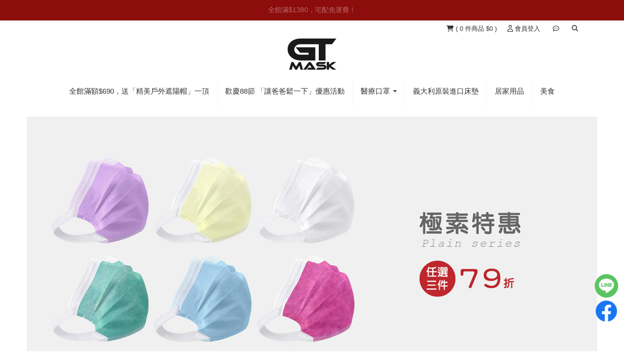

--- FILE ---
content_type: text/html; charset=utf-8
request_url: https://www.guanting.me/products/winter-50
body_size: 25473
content:


<!DOCTYPE html><html class="no-js" lang="zh-TW" prefix="og: https://ogp.me/ns# fb: https://ogp.me/ns/fb# website: https://ogp.me/ns/website#"> <head> <base href="https://www.guanting.me/" /> <meta charset="utf-8" /> <meta http-equiv="Content-Type" content="text/html; charset=utf-8"> <meta http-equiv="X-UA-Compatible" content="IE=edge, chrome=1" /> <meta http-equiv='x-dns-prefetch-control' content='on'> <meta name="author" content="GT SHOP精品百貨"> <meta name="copyright" content="GT SHOP精品百貨"> <meta name="google" content="notranslate" /> <meta name="mobile-web-app-capable" content="yes"> <meta name="theme-color" content="#f5f5f5"> <meta name="viewport" content="width=device-width, initial-scale=1"> <link rel="preconnect" href="//cdn.freestore.tw" /> <link rel="preconnect" href="//www.facebook.com" /> <link rel="preconnect" href="//connect.facebook.net" /> <link rel="preconnect" href="//ajax.googleapis.com" /> <link rel="dns-prefetch" href="//ajax.googleapis.com" /> <link rel="dns-prefetch" href="//cdn.freestore.tw" /> <link rel="dns-prefetch" href="//fonts.googleapis.com" /> <link rel="dns-prefetch" href="//www.google-analytics.com" /> <link rel="dns-prefetch" href="//www.googletagmanager.com" /> <link rel='dns-prefetch' href="//www.google.com" /> <link rel='dns-prefetch' href="//www.google.com.tw" /> <link rel='dns-prefetch' href="//maxcdn.bootstrapcdn.com" /> <link rel='dns-prefetch' href="//cdnjs.cloudflare.com" /> <link rel='dns-prefetch' href="//www.facebook.com" /> <link rel='dns-prefetch' href="//connect.facebook.net" /> <title itemprop='name'>GT SHOP精品百貨</title> <meta name="description" content="我們的理念"展現您的風格，照顧您的健康"在 GT MASK，我們的口罩不僅是您生活中的必需品，它也是您風格的延伸、舒適感的保證。有申請專利之創新寬耳帶設計，獨特的兩段式長度調節功能，可以讓您的口罩完美貼合您的臉型，不論是大臉、小臉或是中臉，我們的口罩都能適應，且讓您長時間配戴也不會對耳朵造成壓迫感。我們的產品以您的需要為中心，我們的創新永不停歇，我們的承諾是提供您高質量且舒適的產品。我們是GT MASK精品百貨，我們的目標是使您的日常生活更加色彩繽紛，更加舒適。" /> <meta property="og:description" content="我們的理念"展現您的風格，照顧您的健康"在 GT MASK，我們的口罩不僅是您生活中的必需品，它也是您風格的延伸、舒適感的保證。有申請專利之創新寬耳帶設計，獨特的兩段式長度調節功能，可以讓您的口罩完美貼合您的臉型，不論是大臉、小臉或是中臉，我們的口罩都能適應，且讓您長時間配戴也不會對耳朵造成壓迫感。我們的產品以您的需要為中心，我們的創新永不停歇，我們的承諾是提供您高質量且舒適的產品。我們是GT MASK精品百貨，我們的目標是使您的日常生活更加色彩繽紛，更加舒適。" /> <link href="https://www.guanting.me/" rel="canonical" itemprop="url"> <!-- FACESPACE --> <meta property="fb:app_id" content="162172840650014" /> <meta property="og:title" content="GT SHOP精品百貨"/> <meta property="og:type" content="website"/> <meta property="og:url" content="https://www.guanting.me/products/winter-50"/> <meta property="og:locale" content="zh_TW" /> <meta property="og:image" content="https://cdn.freestore.tw/fs67aee765c3422/image/cache/data/logo800_20250419230951-1200x1200.png"/> <meta property="og:image:secure_url" content="https://cdn.freestore.tw/fs67aee765c3422/image/cache/data/logo800_20250419230951-1200x1200.png"/> <meta property="og:site_name" content="GT SHOP精品百貨"> <meta property="og:updated_time" content="1763943688"> <!-- G++ --> <meta itemprop="name" content="GT SHOP精品百貨"> <meta itemprop="description" content="我們的理念"展現您的風格，照顧您的健康"在 GT MASK，我們的口罩不僅是您生活中的必需品，它也是您風格的延伸、舒適感的保證。有申請專利之創新寬耳帶設計，獨特的兩段式長度調節功能，可以讓您的口罩完美貼合您的臉型，不論是大臉、小臉或是中臉，我們的口罩都能適應，且讓您長時間配戴也不會對耳朵造成壓迫感。我們的產品以您的需要為中心，我們的創新永不停歇，我們的承諾是提供您高質量且舒適的產品。我們是GT MASK精品百貨，我們的目標是使您的日常生活更加色彩繽紛，更加舒適。"> <meta itemprop="image" content="//cdn.freestore.tw/fs67aee765c3422/image/cache/data/logo800_20250419230951-1200x1200.png"> <link rel="apple-touch-icon" href="//cdn.freestore.tw/fs67aee765c3422/image/data/logo800_20250419230951.png" /> <link rel="apple-touch-icon" sizes="76x76" href="//cdn.freestore.tw/fs67aee765c3422/image/data/logo800_20250419230951.png" /> <link rel="apple-touch-icon" sizes="120x120" href="//cdn.freestore.tw/fs67aee765c3422/image/data/logo800_20250419230951.png" /> <link rel="apple-touch-icon" sizes="152x152" href="//cdn.freestore.tw/fs67aee765c3422/image/data/logo800_20250419230951.png" /> <link title='GT SHOP精品百貨 - 訂閱商品快訊RSS' href="https://www.guanting.me/googlebase.xml" type='application/rss+xml' rel='alternate'> <!-- Google's Sitelinks Search --> <script type="application/ld+json">
	{
		"@context": "https://schema.org",
		"@type": "WebSite",
		"name" : "GT SHOP精品百貨",
		"url": "https://www.guanting.me/",
		"potentialAction": {
			"@type": "SearchAction",
			"target": {
				"@type": "EntryPoint",
				"urlTemplate": "https://www.guanting.me/search?q={filter_name}"
			},
			"query-input": "required name=filter_name"
		}
	}
	</script> <script>
	
				var enhanced_conversion_data = {};
				var ga_userId = null;
		var ga_userId_global = null;
		var qdm_user_uuid = "fs67aee765c3422-rophkgrtsnjglge6hjh8ughh0e";
		var helperga4 = null;
		var xmlhttp_uinfo = new XMLHttpRequest();
		xmlhttp_uinfo.open('GET', "https://www.guanting.me/index.php?route=common/header/getLoggedInUserInfo&token=" + new Date().getTime() + "1" + (Math.floor(Math.random() * 999) + 100) , true);
		xmlhttp_uinfo.onreadystatechange = function() {
			if (xmlhttp_uinfo.readyState == 4) {
				if(xmlhttp_uinfo.status == 200) {
					try {
						var obj = JSON.parse(xmlhttp_uinfo.responseText);
						ga_userId = obj.user_id;
						if( obj.email ) {
							enhanced_conversion_data.email = obj.email;
													}
					} catch (e) { }
				 }
			}
		};
		xmlhttp_uinfo.send(null);
		
		try {
			if ('localStorage' in window && window['localStorage'] !== null){
				if( localStorage.getItem('qdm_user_uuid') && qdm_user_uuid == null ) {
					qdm_user_uuid = localStorage.getItem('qdm_user_uuid');
				}
			}
		} catch (e) {}
		window.addEventListener("beforeunload", () => localStorage.removeItem('qdm_user_uuid'));
		window.dataLayer = window.dataLayer || [];
		
		function QUUID(){var x=(new Date).getTime(),t="xxxxxxxx-xxxx-4xxx-yxxx-xxxxxxxxxxxx".replace(/[xy]/g,function(t){const n=(x+16*Math.random())%16|0;return x=Math.floor(x/16),("x"==t?n:3&n|8).toString(16)});return "fs67aee765c3422"+t;}
		var dateTime = Date.now();
		var timestamp = Math.floor(dateTime / 1000);
		var global_quuid = QUUID();
		//var global_quuid = "fs67aee765c3422" + Math.random().toString(13).substr(2, 9) + "" + timestamp + "" + new Date().getTime();
		var global_product_id = 0;
		var ecommCheckoutTotal = 0;
		var gecommProduct = new Array("0");
				var gecommProductName = '';
		var gecommProductSKU = '';
		var gecommProductDesc = '';
		var gecommProductBrand = '';
		var gecommProductBrand_cyntelli = '';
		var gecommProductCategoryPath = '';
		var gecommProductCategoryWithComma = '';
		var gecommProductPrice = 0;
		var gecommCompareAtPrice = 0;
		var gecommProductImageUrl = "";
		var gecommProductUrl = "";
				var gecommViewCategoryName = '';
		var gecommViewFullCategoryName = '';
		var gecommProductToCart = {};
		var ecommOrderToCheckout = {};
				dataLayer.push({
			'pageCategory': 'signup',
			'visitorType': 'high-value'
		});
		
				var customer_id = '0';
		if(customer_id>0){
			if( ga_userId !== null ) {
				ga_userId = customer_id;
			}
		}
		
		var ga_utm_source = null;
		var toggleVisible = function(id){ 
			var el = document.getElementById(id);
			if( el !== null ) { el.style.visibility = "visible"; }
		};
				
	</script> <!-- Global site tag (gtag.js) - Google Analytics --> <script async
				src="https://www.googletagmanager.com/gtag/js?id=GTM-TPZ4LM4H"></script> <script>
			function gtag(){dataLayer.push(arguments);}
			gtag('js', new Date());
			
							gtag('config', "GTM-TPZ4LM4H", { send_page_view: false });
						
					</script> <script id="google-ga-event-track" type="text/javascript">
	
		var track_google_ga_trigger = 0;
		
		setTimeout(function(){
			
			if( ga_userId !== null ) {
				ga_userId_global = "fs67aee765c3422_" + ga_userId;
				
				dataLayer.push({
					'event': 'data',
					'UID': ga_userId
				});
				window.adGeek_d = {
					'memberId': ga_userId
				};
				
								
								
							} else {
							}
				
			if( track_google_ga_trigger == 1 ) { return false; };	
			
			if ( parseInt(global_product_id) > 0 ) {  
				if (typeof gaTrackProductView == 'function') { 
					gaTrackProductView();
				}
			} 
	
						
						
						
						
			
					
		}, 2000);
		
	</script> <script>
		
		var FSPPID = "d9af4d044fe6c5dece8f26f0f7aaa39f";
		function setCookie(name, value, days) {var expires;if(days){var date=new Date;date.setTime(date.getTime()+24*days*60*60*1e3),expires="; expires="+date.toGMTString()}else expires="";document.cookie=name+"="+value+expires+"; path=/";
		}
		function getCookie(e){var n,i=document.cookie,o=i.indexOf(" "+e+"=");return-1==o&&(o=i.indexOf(e+"=")),i=-1==o?null:(o=i.indexOf("=",o)+1,-1==(n=i.indexOf(";",o))&&(n=i.length),unescape(i.substring(o,n)))}
		if( !getCookie("FSPPID") ) { setCookie("FSPPID","3c82215a48dcbc4d1d2b91176584d389", 365); }
		FSPPID = getCookie("FSPPID");
		<!-- Facebook Pixel Code -->
		!function(f,b,e,v,n,t,s){if(f.fbq)return;n=f.fbq=function(){n.callMethod?
		n.callMethod.apply(n,arguments):n.queue.push(arguments)};if(!f._fbq)f._fbq=n;
		n.push=n;n.loaded=!0;n.version='2.0';n.queue=[];t=b.createElement(e);t.async=!0;
		t.src=v;s=b.getElementsByTagName(e)[0];s.parentNode.insertBefore(t,s)}(window,
		document,'script','https://connect.facebook.net/en_US/fbevents.js');
		<!-- End Facebook Pixel Code --> 
		
		function onloadCSS(e,n){function t(){!o&&n&&(o=!0,n.call(e))}var o;e.addEventListener&&e.addEventListener("load",t),e.attachEvent&&e.attachEvent("onload",t),"isApplicationInstalled"in navigator&&"onloadcssdefined"in e&&e.onloadcssdefined(t)}!function(e){"use strict";var n=function(n,t,o){function a(e){return l.body?e():void setTimeout(function(){a(e)})}function d(){r.addEventListener&&r.removeEventListener("load",d),r.media=o||"all"}var i,l=e.document,r=l.createElement("link");if(t)i=t;else{var s=(l.body||l.getElementsByTagName("head")[0]).childNodes;i=s[s.length-1]}var f=l.styleSheets;r.rel="stylesheet",r.href=n,r.media="only x",a(function(){i.parentNode.insertBefore(r,t?i:i.nextSibling)});var c=function(e){for(var n=r.href,t=f.length;t--;)if(f[t].href===n)return e();setTimeout(function(){c(e)})};return r.addEventListener&&r.addEventListener("load",d),r.onloadcssdefined=c,c(d),r};"undefined"!=typeof exports?exports.loadCSS=n:e.loadCSS=n}("undefined"!=typeof global?global:this);
		
		function removeClass( classname, element ) {
			var cn = element.className;
			var rxp = new RegExp( "s?b"+classname+"b", "g" );
			cn = cn.replace( rxp, '' );
			element.className = cn;
		}
		
		var disabledScroll = 1;
		var doJsAfterLoad = 0;

				
		var stylesheets = [
			"https://storage.freestore.tw/css/catalog/min_grid_new.css",
			"https://storage.freestore.tw/js/static/fontawesome/v3.2.1/css/font-awesome.min.css",
			"https://storage.freestore.tw/js/static/fontawesome/v4.7.0/css/font-awesome.min.css",
			"https://storage.freestore.tw/js/static/fontawesome/v5.11.2/css/all.min.css",
			"https://storage.freestore.tw/js/static/fontawesome/v5.11.2/css/v4-shims.min.css",
			"https://storage.freestore.tw/js/static/fontawesome/v6.5.1/css/all.min.css",
			"https://storage.freestore.tw/js/static/fontawesome/v6.5.1/css/v4-shims.min.css",
			"https://fonts.googleapis.com/css?family=Roboto:400,400i,500,700&display=swap",
			"https://cdnjs.cloudflare.com/ajax/libs/animate.css/4.1.1/animate.min.css",
			"https://cdnjs.cloudflare.com/ajax/libs/izitoast/1.4.0/css/iziToast.min.css"
		];
				stylesheets.push("https://storage.freestore.tw/js/slideshow.17051201.css");
				function refreshMiniCartScrollBar(){
			var nice = $(".nicescroll-box").niceScroll(".wrap",{emulatetouch:true,bouncescroll:true});
		}
		function initCoreCSS(){
			if( doJsAfterLoad ) return;
						var loading_css_product = loadCSS("https://storage.freestore.tw/css/catalog/core_product.241101.css?=1763943688");
			onloadCSS(loading_css_product, function(){ initCSS(); });
						toggleVisible('header');
			toggleVisible('mainnav');
			doJsAfterLoad = 1;
		}
		function initCSS(){
			for (var i=0; i < stylesheets.length; i++) { loadCSS(stylesheets[i]); }
						loadCSS("https://cdn.freestore.tw/fs67aee765c3422/global.css?v=1747330119");
					}
		function loadJS(){
												$LAB.script("https://cdn.freestore.tw/fs67aee765c3422/global.script.js?v=1746457460");
					}
		function imgError(image) {
			try {
				if( image.src ) {
					setTimeout(function (){
						var r = 0;
						if (image.hasAttribute("data-reload")) {
							r = image.getAttribute('data-reload');
						}
						if( r == null || r == "" ) { r = 0;	}
						r++;
						image.setAttribute('data-reload', r);
						if( r > 5 ) { 
							image.onerror = null; 
							if( !image.src.includes("base64") ) {
								image.setAttribute('data-image-raw', image.src); 
							}
							image.src = "[data-uri]"; 
							return false; 
						}
						var image_src = image.src;
						if( image_src.includes("timestamp=") ) {
							image_src.replace('timestamp=', 'timestamp=' + new Date().getTime());
						} else {
							if( image_src.includes("?") ) {
								image_src = image_src + '&timestamp=' + new Date().getTime();
							} else {
								image_src = image_src + '?timestamp=' + new Date().getTime();
							}
						}
						image.src = image_src;
					}, 200);
				}
			} catch(err) { }
		}
	</script> <script>
		function vbtrax_track(){
				}
		
		function criteo_track(){
		}
		
		
	</script> <script type="application/javascript"> </script> </script> <script>
			var N=document.createElement("link");
	N.setAttribute("href", "https://cdn.freestore.tw/fs67aee765c3422/image/data/logo800_20250419230951.png");
	N.setAttribute("rel", "shortcut icon");
			N.setAttribute("type", "image/png");
		document.head.appendChild(N);
		</script> <script>document.createElement("picture");</script> <script async src='https://cdnjs.cloudflare.com/ajax/libs/picturefill/3.0.3/picturefill.min.js'></script> <link rel="icon" href="https://cdn.freestore.tw/fs67aee765c3422/image/data/logo800_20250419230951.png" type="image/png" sizes="48x48" > <link rel="shortcut icon" href="https://cdn.freestore.tw/fs67aee765c3422/image/data/logo800_20250419230951.png" type="image/png" sizes="48x48" > <link type="text/css" rel="stylesheet" href="https://storage.freestore.tw/css/catalog/core.20241101.css?s=1763943688"> <style>
	*, body, p, pre, button, input, optgroup, select, textarea, a, a:visited { font-family: 'SF Pro TC', 'SF Pro Text', 'PingFang TC', 'Segoe UI', SegoeUI, 'Microsoft JhengHei', 微軟正黑體, 'Helvetica Neue', Helvetica, Arial, sans-serif; -webkit-font-smoothing: antialiased; -moz-osx-font-smoothing: grayscale; }
	@media (min-width: 1200px) {  .container, .navbar-static-top .container, .navbar-fixed-top .container, .navbar-fixed-bottom .container { width: 1170px; } }
	.hidden{display:none;visibility:hidden}
	.pull-right { float: right !important; }
	.container > #mainnav.skin4 { max-width:922px;width:100%;display: flex;align-items: center;height: 82px; }
	@media screen and (max-width:1200px){
		.container > #mainnav.skin4 { 
			max-width:758px;width:100%; 
		}
	}
	.container > #mainnav.skin4 .nav.menu-nav { display: flex; flex-wrap: wrap; }
	#mainnav ul { list-style: none; display: flex; flex-wrap: wrap; }
	#mainnav ul li { position: relative; }
	#mainnav ul li ul.dropdown-menu { position: absolute; display: none; flex-direction: column; }
	#mainnav ul li ul.dropdown-menu > li.column-menu { display: table-cell; border-right: 1px solid #eee; vertical-align: top; }
	#mainnav ul li ul.dropdown-menu > li.column-menu > ul { display: block; }
	#mainnav ul li:hover > ul { display: flex; }
	#mainnav ul ul ul {top: 0; left: 100%; border-left:solid 1px #fff; width:auto;}
	#mainnav ul.nav li.dropdown ul.dropdown-menu li a { font-size: 14px; line-height: 26px; }
	#mainnav ul.nav li.dropdown > ul.dropdown-menu > li[data-has-child] > a:after { content: ''; border: 4px solid transparent; border-left: 4px solid #000; margin-top: 2px; margin-bottom: 3px; display: inline-block; vertical-align: bottom; position: absolute; right: 6px; top: 10px; }
	.navbar-fixed-top,.navbar-fixed-bottom{position:fixed;right:0;left:0;z-index:1030;margin-bottom:0;}
	#navbar-top-fixed.drop-shadow {transition: all 0.3s ease;}
	.navbar-fixed-top .navbar-inner,.navbar-static-top .navbar-inner{border-width:0px;}
	#header ul{list-style:none;margin:0;padding:0} #header li{list-style:none}
	.navbar .nav{position:relative;}
	.navbar .nav.pull-right{float:right;margin-right:0;}
	.navbar .nav>li{float:left;}
	.navbar .nav>li>a{float:none;padding:10px;text-decoration:none;}
	.navbar .button-navbar{display:none;float:right;padding:7px 10px;margin-left:5px;margin-right:5px;}
	.button-navbar .icon-bar+.icon-bar{margin-top:3px;}
	.dropdown-menu { position: absolute; display: none; float: left; }
	.dropup, .dropdown { position: relative; }
			.pushy { z-index: 99999999; }
	.pushy-menu-storename span{
		width: 40%;
		position: absolute;
		top: 24px;
		right: 5px;
		text-align: right;
		padding-right: 10px;
	}
	.pushy-menu-storename a{
		width: 90%;
	}
	.pushy-menu-storename a:hover, a:visited, a:link, a:active {
		text-decoration: none;
	}
	</style> <link type="text/css" rel="stylesheet" href="https://storage.freestore.tw/css/catalog/theme-new-2411020/skin-2.css?v=1763943688"> <link type="text/css" rel="stylesheet" href="https://cdn.freestore.tw/fs67aee765c3422/custom_theme.css?v=20250520183520"> <style>
	html {-webkit-transition: background-color 0s;transition: background-color 0s;} html.loading { position: relative; overflow:hidden; width:100%; height:100%; min-height:768px; background: #fff url('https://storage.freestore.tw/image/catalog/loading_with_text.gif') no-repeat 50% 40%;-webkit-transition: background-color 0; transition: background-color 0; height: 100%; width: 100%;} body {-webkit-transition: opacity 0.3s ease-in;transition: opacity 0.3s ease-in;} html.loading body { opacity: 0; -webkit-transition: opacity 0s; transition: opacity 0s; } html.loading:before { font-size: 15px; content: "【 請勿關閉視窗 】等候交易授權中"; color: #000; vertical-align: middle; text-align: center; width: 100%; display: block; position: absolute; top: 30%; } img { opacity: 1; transition: opacity 0s; } img[data-src] { opacity: 1; } .flexslider .flex-direction-nav { display:none; } 
			#myBody.product-product .heading h1, #myBody.product-product .mainborder .rightcol h1 { color: rgb(51, 51, 51);
	}
			.already_sold span{font-size: 12px;}
	.ui-autocomplete.ui-front.ui-menu {
		z-index: 999999999; border: none; border: 1px solid #EEE; box-shadow: 0px 8px 16px 0px rgba(0,0,0,0.2);
	}
	.ui-autocomplete.ui-front.ui-menu > .ui-menu-item {
		font-size: 17px; line-height: 26px; list-style-image: none; background-color: #FFF; cursor: pointer; border: none;
	}
	.ui-autocomplete.ui-front.ui-menu > .ui-menu-item a.ui-state-focus {
		line-height: 26px;
		border-color: #616161;
		background: #616161 !important;
		font-weight: bold !important;
		color: #ffffff !important;
	}
	@media only screen and (max-width:768px){.fb_dialog_content>iframe:first-child, .fb-customerchat iframe {bottom: 50px !important;}.quickcheckout-checkout .fb_dialog_content>iframe:first-child, .quickcheckout-checkout .fb-customerchat iframe {bottom: 90px !important;}}
	.onsale{ width:65px; height:24px; min-width:65px; min-height:24px; padding:2px; border-radius:5%; line-height:20px; }
	#navbar-top-socialbar li.social-icon{ line-height:0px; padding-top:6px; }
	#navbar-top-socialbar li.social-icon>a>i{ line-height:24px; }
	.display_price { display:none; }
		.sticky-bar-header { position: fixed; top: 0; left: 0; right: 0; z-index: 99999; -webkit-box-shadow: none; box-shadow: none; -webkit-transition: .1s ease-in all; transition: .1s ease-in all; align-items: center;
	}
	.mobile-sticky-bar-header { position: fixed; top: 54px; left: 0; right: 0; z-index: 999; -webkit-box-shadow: none; box-shadow: none; -webkit-transition: .1s ease-in all; transition: .1s ease-in all; }
	.mobile-sticky-bar-top,.sticky-bar-top {
					background-color: rgb(141, 12, 12);
							color: rgb(255, 255, 255);
				height: 42px;
		position: relative;
		display: block;
		z-index: 9998;
		overflow: hidden;	
	}

	.sticky-bar-content {
		position: absolute;
		width: 100%;
		opacity: 0;
		text-align: center;
		font-weight: 400;
		font-size: 14px;
		overflow: hidden;
		white-space: break-spaces;
		z-index: 9998;
		height: 42px;
    	display: inline-flex;
		align-items: center;
		justify-content: center;
	}
	
	.sticky-bar-top .sticky-bar-content a {
					color: rgb(255, 255, 255) !important;
				text-align: center;
		font-weight: 400;
		font-size: 14px;
		line-height: 16px;
		letter-spacing: 1px;
	}
	
	.sticky-bar-countdown {
					color: rgb(141, 12, 12);
							background-color: rgb(255, 255, 255);
				border-radius: 4px;
    	padding: 2px 6px;
    	margin-left: 5px;
    	font-family: system-ui;
    	font-weight: bolder;
    	font-size: 12px;
	}
	
	#header .container { margin-top: 42px; }
@media (max-width: 991px) {
	#content-wrapper {margin-top: 42px;}
}
	@media only screen and (max-width:991px){
	.mobile-sticky-bar-top .sticky-bar-content a {
							color: rgb(255, 255, 255);
					}
	}
	@media only screen and (max-width:768px){
		.sticky-bar-content {
			font-size: 12px;
		}
		
		.mobile-sticky-bar-top .sticky-bar-content a {
							color: rgb(255, 255, 255);
						text-align: center;
			font-weight: 400;
		}
		
		.product-product .heading {
			margin-bottom: 10px;
			text-align: center;
			margin-top: 20px;
		}
		
	}
	@media only screen and (max-width:375px){
		.sticky-bar-content {
			font-size: 10px;
		}
		
		.mobile-sticky-bar-top .sticky-bar-content a {
							color: rgb(255, 255, 255);
						text-align: center;
			font-weight: 400;
			font-size: 10px;
			letter-spacing: 1px;
		}
	}
	</style> </head> <body id="myBody" data-customer-group="1" data-instant-allow-query-string itemscope itemtype="https://schema.org/WebSite" class="responsive  home skin-2 common-home"> <div id="fb-root"></div> <script>
          	
	window.fbAsyncInit = function() {
		FB.init({
		  appId      		: '162172840650014',
		  autoLogAppEvents 	: true,
		  cookie     		: true,
		  xfbml            	: true,
		  status     		: true,
		  version    		: 'v19.0'
		});
			};
</script> <meta itemprop="url" content="https://www.guanting.me/" /> <!-- Mobile Header --> <!--googleoff: index--> <div id="mobile-navbar" class="navbar navbar-static-top FixedTop visible-xs visible-sm" style="display:none;"> <div class="navbar-inner"> <ul class="nav"> <li id="menu-btn" class="menu-btn"><span>&#9776;</span></li> <li class="site-title"> <a href="https://www.guanting.me/"><img src="//cdn.freestore.tw/fs67aee765c3422/image/data/logo800_20250419230951.png" title="GT SHOP精品百貨" style="width:auto;max-height:56px;" /></a> </li> <li id="shopping-cart-list" class="shopping-cart" data-direction="left" style="overflow: visible; margin: 0px; padding-right: 10px;"><a href="https://www.guanting.me/cart"><i class="fa fa-shopping-cart" aria-hidden="true"></i><span class="badge hidden">0</span></a></li> </ul> </div> </div> <div class="mobile-sticky-bar-header visible-xs visible-sm" style="display:none;"> <div class="mobile-sticky-bar-top"> <div class="sticky-bar-content">全館滿$680，超商取貨免運費！</div> <div class="sticky-bar-content">全館滿$1380，宅配免運費！</div> </div> </div> <!--googleon: index--> <!-- Pushy Menu --> <nav id="mobile-menu-pushy" class="pushy pushy-left visible-xs visible-sm" style="display:none;"> <div class="pushy-content"> <ul> <li class="pushy-menu-storename"> <a href="https://www.guanting.me/">GT SHOP精品百貨</a> <span><i class="fa fa-times" aria-hidden="true"></i></span> </li> <div class="pushy-menu-main"> <li class="header-logged-menu pushy-submenu hidden"> <button><i class="fa fa-user-circle-o"></i>&nbsp;<span id="header-mobile-user"></span></button> <ul> <li class="pushy-link"><a href="/account">會員中心</a></li> <li class="pushy-link"><a href="https://www.guanting.me/account/edit">我的資料</a></li> <li class="pushy-link"><a href="https://www.guanting.me/account/reward">我的紅利</a></li> <li class="pushy-link"><a href="https://www.guanting.me/account/coupon">我的優惠券</a></li> <div class="pushy-menu-divide"></div> <li class="pushy-link"><a href="https://www.guanting.me/wishlist">願望清單</a></li> <li class="pushy-link"><a href="https://www.guanting.me/compare">商品比較</a></li> <div class="pushy-menu-divide"></div> <li class="pushy-link"><a href="https://www.guanting.me/newsletter">我的訂閱</a></li> </ul> </li> <li class="header-logged-menu pushy-submenu hidden"> <button><i class="fa fa-truck" aria-hidden="true"></i>&nbsp;我的訂單</button> <ul> <li class="pushy-link"><a href="https://www.guanting.me/account/order/payment">填寫匯款單</a></li> <li class="pushy-link"><a href="https://www.guanting.me/order">我的訂單</a></li> <li class="pushy-link"><a href="https://www.guanting.me/account/return">退/換貨紀錄</a></li> </ul> </li> <li class="pushy-link header-none-logged-menu hidden"><a href="/login"><i class="fa fa-user-circle-o"></i>&nbsp;會員中心&nbsp;(登入)</a></li> <li class="pushy-link header-none-logged-menu hidden"><a href="/guestorder"><i class="fa fa-search-plus" aria-hidden="true"></i>&nbsp;我要查訂單</a></li> <li class="pushy-submenu"> <button><i class="fa fa-commenting-o" aria-hidden="true"></i>&nbsp;找店長</button> <ul> <li class="pushy-link"><a href="/cdn-cgi/l/email-protection#dabdafbbb4aeb3b4bdebece2e3e39abdb7bbb3b6f4b9b5b7" target="_blank" rel="noopener noreferrer">電子郵件</a></li> <li class="pushy-link"><a target="_blank" rel="noopener noreferrer" href="https://line.naver.jp/ti/p/~@gt_shop">LINE@</a></li> <li class="pushy-link"><a href="https://www.messenger.com/t/guanting1971" target="_blank" rel="noopener noreferrer">Facebook訊息</a></li> </ul> </li> <li class="pushy-link header-logged-menu hidden"><a href="https://www.guanting.me/account/logout"><i class="fa fa-sign-out" aria-hidden="true"></i>&nbsp;登出</a></li> </div> <!-- \.pushy-menu-main --> <div class="pushy-menu-divide"></div> <div class="search"> <form method="get" action="/search"> <span class="fa fa-search"></span> <input type="text" name="q" placeholder="商品關鍵字" autocomplete="off"> </form><br/> </div> <div class="pushy-menu-category"> <li class="pushy-link home-item-link"><a href="https://www.guanting.me/">商店首頁</a></li> <li class="pushy-link" > <a href="https://www.guanting.me/" >全館滿額$690，送「精美戶外遮陽帽」一頂</a> </li> <li class="pushy-link" > <a href="https://www.guanting.me/歡慶88節--「讓爸爸鬆一下」優惠活動" >歡慶88節  「讓爸爸鬆一下」優惠活動</a> </li> <li class="pushy-submenu" > <button><span class="pushy-submenu-parent" data-url="https://www.guanting.me/醫療口罩" >醫療口罩</span></button> <ul> <li class="pushy-link"> <a href="https://www.guanting.me/小臉專用" >小臉專用</a> </li> <li class="pushy-link"> <a href="https://www.guanting.me/平面口罩" >平面口罩</a> <ul> <li class="pushy-link"><a href="https://www.guanting.me/10入" ">10入</a></li> <li class="pushy-link"><a href="https://www.guanting.me/50入" ">50入</a></li> </ul> </li> <li class="pushy-link"> <a href="https://www.guanting.me/立體口罩" >立體口罩</a> <ul> <li class="pushy-link"><a href="https://www.guanting.me/兒童" ">兒童</a></li> <li class="pushy-link"><a href="https://www.guanting.me/成人" ">成人</a></li> </ul> </li> </ul> </li> <li class="pushy-link" > <a href="https://www.guanting.me/義大利原裝進口床墊" >義大利原裝進口床墊</a> </li> <li class="pushy-link" > <a href="https://www.guanting.me/居家用品" >居家用品</a> </li> <li class="pushy-link" > <a href="https://www.guanting.me/美食" >美食</a> </li> </div> </ul> </div> </nav> <!-- Site Overlay --> <div class="site-overlay"></div> <header id="header" class="visible-lg visible-md" itemscope itemtype="https://schema.org/Organization"> <div class="sticky-bar-header"> <div class="sticky-bar-top"> <div class="sticky-bar-content">全館滿$680，超商取貨免運費！</div> <div class="sticky-bar-content">全館滿$1380，宅配免運費！</div> </div> </div> <div class="container"> <!-- search bar --> <div class="container" id="search" class="search"> <div class="searchbox input-append" itemprop="potentialAction" itemscope itemtype="https://schema.org/SearchAction"> <meta itemprop="target" content="https://www.guanting.me/search?q={filter_name}"/> <input itemprop="query-input" type="search" name="filter_name" value="" placeholder="搜尋" class="input-xxlarge" /> <button class="button button-search" type="button"><i class="icon-search"></i></button> </div> </div> <ul class="nav nav-pills pull-right"> <li style="margin-top:-1px; margin-right: 10px;"></li> <li></li> <li><section class="float-mini-cart" id="cart"> <style>
.mini-cart-info td, .mini-cart-total td { line-height: 1.5em; }
.mini-cart-info .name {text-align: left;}
</style> <div class="heading"> <a href=""><i class="fa fa-shopping-cart"></i></a> <a href="https://www.guanting.me/cart" id="cart-total">
		(
				0 件商品 $0				) 
		</a> </div> <div class="content"> <div class="empty white">購物車沒有加入任何商品</div> <a id="closecart" class="close" title="Close" onclick="$('#cart').removeClass('active');">×</a> </div> </section></li> <li id="header-logged-menu" class="dropdown hidden"> <a href="https://www.guanting.me/account" class="dropdown-toggle" data-toggle="dropdown"><i class="fa fa-user-o"></i>&nbsp;<span id="header-logged-user"></span>&nbsp;<b class="caret"></b></a> <ul class="dropdown-menu"> <li><a href="https://www.guanting.me/account">會員中心</a></li> <li><a href="https://www.guanting.me/order">我的訂單</a></li> <li><a href="https://www.guanting.me/account/order/payment">填寫匯款單</a></li> <li><a href="https://www.guanting.me/wishlist">願望清單</a></li> <li><a href="https://www.guanting.me/compare">商品比較</a></li> <li class="divider"></li> <li><a href="https://www.guanting.me/account/logout">登出</a></li> </ul> </li> <li id="header-none-logged-menu"><a href="https://www.guanting.me/login" title="會員登入" id="btnLogin"><i class="fa fa-user-o"></i> 會員登入</a></li> <li class="dropdown"> <a href="##" class="dropdown-toggle" data-toggle="dropdown"><i class="fa fa-commenting-o"></i></a> <ul class="dropdown-menu"> <li><a href="/cdn-cgi/l/email-protection#234456424d574a4d4412151b1a1a63444e424a4f0d404c4e" target="_blank" rel="noopener noreferrer"><i class="fa fa-envelope-o">&nbsp;電子郵件</i></a></li> <li><a target="_blank" rel="noopener noreferrer" href="https://line.naver.jp/ti/p/~@gt_shop"><i class="fab fa-line"></i>&nbsp;LINE@</a></li> <li><a href="https://www.messenger.com/t/guanting1971" target="_blank" rel="noopener noreferrer"><i class="fa fa-facebook-square"></i>&nbsp;Facebook訊息</a></li> </ul> </li> <li><a href="##" id="switchSearchPanel" class="switchSearchPanel" title="搜商品"><i class="fa fa-search"></i></a></li> </ul> <a itemprop="url" class="logo" href="https://www.guanting.me/"><img onerror='imgError(this);' itemprop="logo" src="//cdn.freestore.tw/fs67aee765c3422/image/data/logo800_20250419230951.png" title="GT SHOP精品百貨" alt="GT SHOP精品百貨" /></a> </div> </header> <div id="content-wrapper"> <div class="container"> <nav id="mainnav" class="navbar visible-lg visible-md" role="navigation" style="visibility:hidden"> <div class="navbar-inner"> <div class="container"> <button type="button" class="button button-navbar" data-toggle="collapse" data-target=".nav-collapse"> <span>

								選單</span> <i class="icon-navbtn"></i> </button> <div class="nav-collapse"> <ul class="nav"> <li data-categoryid="20"  href="https://www.guanting.me/" > <a href="https://www.guanting.me/"  data-hover="全館滿額送">全館滿額$690，送「精美戶外遮陽帽」一頂</a> </li> <li data-categoryid="21"  href="https://www.guanting.me/歡慶88節--「讓爸爸鬆一下」優惠活動" > <a href="https://www.guanting.me/歡慶88節--「讓爸爸鬆一下」優惠活動"  data-hover="">歡慶88節  「讓爸爸鬆一下」優惠活動</a> </li> <li data-categoryid="8"  href="https://www.guanting.me/醫療口罩"  class="dropdown"> <a href="https://www.guanting.me/醫療口罩"  data-hover="">醫療口罩&nbsp;<b class="caret"></b></a> <ul class="dropdown-menu"> <li id="30" ><a href="https://www.guanting.me/小臉專用"  data-hover="">小臉專用</a> </li> <li id="31" data-has-child='1'><a href="https://www.guanting.me/平面口罩"  data-hover="">平面口罩</a> <ul class="dropdown-menu"> <li id="31_13"><a href="https://www.guanting.me/10入"  data-hover="">10入</a></li> <li id="31_14"><a href="https://www.guanting.me/50入"  data-hover="">50入</a></li> </ul> </li> <li id="32" data-has-child='1'><a href="https://www.guanting.me/立體口罩"  data-hover="">立體口罩</a> <ul class="dropdown-menu"> <li id="32_18"><a href="https://www.guanting.me/兒童"  data-hover="">兒童</a></li> <li id="32_17"><a href="https://www.guanting.me/成人"  data-hover="">成人</a></li> </ul> </li> </ul> </li> <li data-categoryid="9"  href="https://www.guanting.me/義大利原裝進口床墊" > <a href="https://www.guanting.me/義大利原裝進口床墊"  data-hover="">義大利原裝進口床墊</a> </li> <li data-categoryid="10"  href="https://www.guanting.me/居家用品" > <a href="https://www.guanting.me/居家用品"  data-hover="">居家用品</a> </li> <li data-categoryid="11"  href="https://www.guanting.me/美食" > <a href="https://www.guanting.me/美食"  data-hover="">美食</a> </li> </ul> </div> </div> </div> </nav><!-- #navbar --> </div><!-- .container --> <div class="fluid-container"> <div id="content-top"></div> </div><!-- .fluid-container --> <div id="body-outer-container" class="container"> <div class="container-inner"> <div id="notification"></div> <div class="row-fluid"> <section id="maincontent" class="span12 home"> <div class="mainborder"> <section class="content-top"> <div class="slideshow clearfix" style="width:100%;"> <div id="slideshow0" class="lightSlider slideshow-container-appear" data-full="0" data-controlnav="1" data-directionnav="1" data-delay="4000" style="width:100%;position:relative;" class="clearfix" > <ul class="slides clearfix" style="width:100%;"> <li class="desktop" style="width:100%;float:left;position:relative;list-style-type:none;text-align:center;"> <a href="https://83198725.freestore.tw/index.php?route=product/category&amp;path=8"> <center><img onerror='imgError(this);' src="[data-uri]" data-src="//cdn.freestore.tw/fs67aee765c3422/image/data/首頁/79_20250419222035.jpg" 
						style="width:auto;display:inline-block"
						 alt=""  /> </center> </a> </li> <li class="desktop" style="display:none;width:100%;float:left;position:relative;list-style-type:none;text-align:center;"> <a href="https://83198725.freestore.tw/index.php?route=product/category&amp;path=8"> <center><img onerror='imgError(this);' src="[data-uri]" data-src="//cdn.freestore.tw/fs67aee765c3422/image/data/首頁/49eb27f43f36b2003fdfa92a8a9bf5a6_20250419222035.jpg" 
						style="width:auto;display:inline-block"
						 alt=""  /> </center> </a> </li> <li class="desktop" style="display:none;width:100%;float:left;position:relative;list-style-type:none;text-align:center;"> <a href="https://www.guanting.me/product/product&amp;product_id=100"> <center><img onerror='imgError(this);' src="[data-uri]" data-src="//cdn.freestore.tw/fs67aee765c3422/image/data/2025/05/07/cfb506ac1ff5bcca2c99e359ad36c419.jpg" 
						style="width:auto;display:inline-block"
						 alt=""  /> </center> </a> </li> <li class="desktop" style="display:none;width:100%;float:left;position:relative;list-style-type:none;text-align:center;"> <a href="https://83198725.freestore.tw/login"> <center><img onerror='imgError(this);' src="[data-uri]" data-src="//cdn.freestore.tw/fs67aee765c3422/image/data/首頁/26be1a3092b046f6eb2f594546796f15_20250419222035.jpg" 
						style="width:auto;display:inline-block"
						 alt=""  /> </center> </a> </li> <li class="mobile" style="display:none;width:100%;float:left;position:relative;list-style-type:none;"> <a href="https://83198725.freestore.tw/%E9%86%AB%E7%99%82%E5%8F%A3%E7%BD%A9" style="width:100%;height:auto;display:inline-block;"> <img data-height="675" onerror='imgError(this);' src="[data-uri]" data-src="//cdn.freestore.tw/fs67aee765c3422/image/data/首頁/_9_20250419233419.jpg" style="width:100%;height:auto;margin-bottom: -1px;" alt=""  /> </a> </li> <li class="mobile" style="display:none;width:100%;float:left;position:relative;list-style-type:none;"> <a href="https://83198725.freestore.tw/%E9%86%AB%E7%99%82%E5%8F%A3%E7%BD%A9" style="width:100%;height:auto;display:inline-block;"> <img data-height="900" onerror='imgError(this);' src="[data-uri]" data-src="//cdn.freestore.tw/fs67aee765c3422/image/data/首頁/_8_20250419233419.jpg" style="width:100%;height:auto;margin-bottom: -1px;" alt=""  /> </a> </li> <li class="mobile" style="display:none;width:100%;float:left;position:relative;list-style-type:none;"> <a href="https://www.guanting.me/product/product&amp;product_id=101" style="width:100%;height:auto;display:inline-block;"> <img data-height="1193" onerror='imgError(this);' src="[data-uri]" data-src="//cdn.freestore.tw/fs67aee765c3422/image/data/RollxDream_-1-1_20250804145245.jpg" style="width:100%;height:auto;margin-bottom: -1px;" alt=""  /> </a> </li> <li class="mobile" style="display:none;width:100%;float:left;position:relative;list-style-type:none;"> <a href="https://83198725.freestore.tw/login" style="width:100%;height:auto;display:inline-block;"> <img data-height="900" onerror='imgError(this);' src="[data-uri]" data-src="//cdn.freestore.tw/fs67aee765c3422/image/data/首頁/_7_20250419233419.jpg" style="width:100%;height:auto;margin-bottom: -1px;" alt=""  /> </a> </li> </ul> </div> </div> <style>
.banner-carousel-w { height:auto;padding-bottom:0%;transform:translate3d(0px, 0px, 0px);width:1000px; }
.banner-carousel-w > li.lslide { list-style-type:none;display:inline-block;margin-right:10px; width:105px;height:auto; }
@media (min-width: 1281px) {
.banner-carousel-w { height:auto;padding-bottom:0%;transform:translate3d(0px, 0px, 0px);width:1000px; }
.banner-carousel-w > li.lslide { list-style-type:none;display:inline-block;margin-right:10px; width:290px;height:auto; }
}
</style> <div class="fluid-container clearfix"> <div class="lSSlideOuter clearfix"> <div class="lSSlideWrapper usingCss"> <ul id="carousel0" class="banner-carousel-w banner-carousel lightSlider lsGrab lSSlide" data-item="4" data-autoplay="1" > <li class="lslide"> <img style="width:100%;height:auto" onerror='imgError(this);' src="//cdn.freestore.tw/fs67aee765c3422/image/data/首頁/_3_20250419223722.png" alt="" title="" /> </li> <li class="lslide"> <img style="width:100%;height:auto" onerror='imgError(this);' src="//cdn.freestore.tw/fs67aee765c3422/image/data/首頁/_4_20250419223722.png" alt="" title="" /> </li> <li class="lslide"> <img style="width:100%;height:auto" onerror='imgError(this);' src="//cdn.freestore.tw/fs67aee765c3422/image/data/首頁/f2a0f2d1ed351b2b097933a692b13f39_20250419223721.png" alt="" title="" /> </li> <li class="lslide"> <img style="width:100%;height:auto" onerror='imgError(this);' src="//cdn.freestore.tw/fs67aee765c3422/image/data/首頁/_5_20250419223721.png" alt="" title="" /> </li> </ul> <!-- .banner-carousel --> </div> </div> </div> <style>
@media (min-width:1025px) {
.any-products { text-align: center; }
.any-products .products-box { text-align: center; }
.any-products .any-box > .grid-box { min-height: 280px; margin: 0px; padding: 0px; }
.any-products .any-box > .grid-box .inner { width: 100%; padding: 0px; margin: 0px; display: inline-block; text-align: center; }
.any-products .any-box > .grid-box .image { padding: 1px; };
.any-products .any-box > .grid-box .image img { width: 100%; height: auto; margin: 0px; padding: 0px; margin-bottom: 10px; }
}
</style> <section class="any-products box product-bind-instant-cart" data-marginVertical="0"> <div class="contentset center"> <h4 class="inner"><span>精選商品</span></h4> </div> <div class="box-content"> <div class="any-box awoo-ui-tags-products product-box row-fluid"> <div class="grid-box" style="max-width:100%;width:25%;height:auto;padding-left: 0px;padding-right: 0px;margin-top: 0px;margin-bottom: 0px; "> <div class="inner"> <span class="onsale">50%off</span> <div class="image"><a href="https://www.guanting.me/product/product&amp;product_id=34"><img onerror='imgError(this);' data-qazy="true" src="[data-uri]" data-src="//cdn.freestore.tw/fs67aee765c3422/image/cache/data/E59586E59381E59C96/copy-izmivci-1745934948-X-max-w-292.jpg" alt="天使藍︱50入｜MIT 雙鋼印二段式寬耳帶口罩" /></a></div> <div class="name" ><a href="https://www.guanting.me/product/product&amp;product_id=34">天使藍︱50入｜MIT 雙鋼印二段式寬耳帶口罩</a></div> <div class="price" > <span class="price-old">$500</span> <span class="price-new">$249</span> </div> </div> <!-- .inner --> </div> <div class="grid-box" style="max-width:100%;width:25%;height:auto;padding-left: 0px;padding-right: 0px;margin-top: 0px;margin-bottom: 0px; "> <div class="inner"> <span class="onsale">50%off</span> <div class="image"><a href="https://www.guanting.me/product/product&amp;product_id=32"><img onerror='imgError(this);' data-qazy="true" src="[data-uri]" data-src="//cdn.freestore.tw/fs67aee765c3422/image/cache/data/E59586E59381E59C96/copy-trsguzp-1745934769-X-max-w-292.jpg" alt="就是白︱50入｜MIT 雙鋼印二段式寬耳帶口罩" /></a></div> <div class="name" ><a href="https://www.guanting.me/product/product&amp;product_id=32">就是白︱50入｜MIT 雙鋼印二段式寬耳帶口罩</a></div> <div class="price" > <span class="price-old">$500</span> <span class="price-new">$249</span> </div> </div> <!-- .inner --> </div> <div class="grid-box" style="max-width:100%;width:25%;height:auto;padding-left: 0px;padding-right: 0px;margin-top: 0px;margin-bottom: 0px; "> <div class="inner"> <span class="onsale">50%off</span> <div class="image"><a href="https://www.guanting.me/product/product&amp;product_id=29"><img onerror='imgError(this);' data-qazy="true" src="[data-uri]" data-src="//cdn.freestore.tw/fs67aee765c3422/image/cache/data/E59586E59381E59C96/copy-bbrgymi-1745934341-X-max-w-292.jpg" alt="相思紅︱50入｜MIT 雙鋼印二段式寬耳帶口罩" /></a></div> <div class="name" ><a href="https://www.guanting.me/product/product&amp;product_id=29">相思紅︱50入｜MIT 雙鋼印二段式寬耳帶口罩</a></div> <div class="price" > <span class="price-old">$500</span> <span class="price-new">$249</span> </div> </div> <!-- .inner --> </div> <div class="grid-box" style="max-width:100%;width:25%;height:auto;padding-left: 0px;padding-right: 0px;margin-top: 0px;margin-bottom: 0px; "> <div class="inner"> <span class="onsale">50%off</span> <div class="image"><a href="https://www.guanting.me/product/product&amp;product_id=28"><img onerror='imgError(this);' data-qazy="true" src="[data-uri]" data-src="//cdn.freestore.tw/fs67aee765c3422/image/cache/data/E59586E59381E59C96/copy-fxkkwew-1745934249-X-max-w-292.jpg" alt="粉心紫︱50入｜MIT 雙鋼印二段式寬耳帶口罩" /></a></div> <div class="name" ><a href="https://www.guanting.me/product/product&amp;product_id=28">粉心紫︱50入｜MIT 雙鋼印二段式寬耳帶口罩</a></div> <div class="price" > <span class="price-old">$500</span> <span class="price-new">$249</span> </div> </div> <!-- .inner --> </div> <div class="grid-box" style="max-width:100%;width:25%;height:auto;padding-left: 0px;padding-right: 0px;margin-top: 0px;margin-bottom: 0px; "> <div class="inner"> <span class="onsale">38%off</span> <div class="image"><a href="https://www.guanting.me/product/product&amp;product_id=22"><img onerror='imgError(this);' data-qazy="true" src="[data-uri]" data-src="//cdn.freestore.tw/fs67aee765c3422/image/cache/data/E59586E59381E59C96/original_11_20250428232824-max-w-292.png" alt="消光黑︱50入｜MIT 雙鋼印二段式寬耳帶口罩" /></a></div> <div class="name" ><a href="https://www.guanting.me/product/product&amp;product_id=22">消光黑︱50入｜MIT 雙鋼印二段式寬耳帶口罩</a></div> <div class="price" > <span class="price-old">$500</span> <span class="price-new">$309</span> </div> </div> <!-- .inner --> </div> <div class="grid-box" style="max-width:100%;width:25%;height:auto;padding-left: 0px;padding-right: 0px;margin-top: 0px;margin-bottom: 0px; "> <div class="inner"> <span class="onsale">38%off</span> <div class="image"><a href="https://www.guanting.me/product/product&amp;product_id=26"><img onerror='imgError(this);' data-qazy="true" src="[data-uri]" data-src="//cdn.freestore.tw/fs67aee765c3422/image/cache/data/E59586E59381E59C96/copy-loiyaxx-1745933844-X-max-w-292.png" alt="黑酷藍｜50入｜MIT 雙鋼印二段式寬耳帶口罩" /></a></div> <div class="name" ><a href="https://www.guanting.me/product/product&amp;product_id=26">黑酷藍｜50入｜MIT 雙鋼印二段式寬耳帶口罩</a></div> <div class="price" > <span class="price-old">$500</span> <span class="price-new">$309</span> </div> </div> <!-- .inner --> </div> </div> </div> </section> <div class="flipper_wrap clearfix"> <meta charset="UTF-8"><meta name="viewport" content="width=device-width, initial-scale=1.0"> <title></title> <style type="text/css">.video-container {
      display: flex;
      gap: 20px;
      flex-wrap: wrap;
      justify-content: center;
      margin-top: 40px;
    }

    .video-container iframe {
      width: 100%;
      max-width: 560px;
      height: 315px;
    }

    @media (min-width: 768px) {
      .video-container {
        flex-direction: row;
      }
    }

    @media (max-width: 767px) {
      .video-container {
        flex-direction: column;
      }
    }
</style> <div class="video-container"><iframe allowfullscreen="" frameborder="0" src="https://www.youtube.com/embed/dDTkHEPVry4" title="YouTube video player"></iframe><iframe allowfullscreen="" frameborder="0" src="https://www.youtube.com/embed/lk3fJwZ36mE" title="YouTube video player"></iframe></div></div> </section> </div> </section> </div> <script data-cfasync="false" src="/cdn-cgi/scripts/5c5dd728/cloudflare-static/email-decode.min.js"></script><script>
// 自动隐藏通知消息
document.addEventListener('DOMContentLoaded', function() {
	var notification = document.getElementById('notification');
	if (notification) {
		var observer = new MutationObserver(function(mutations) {
			mutations.forEach(function(mutation) {
				if (mutation.addedNodes.length > 0) {
					// 重置显示状态
					$(notification).stop(true, true).show();

					// 2秒后淡出
					setTimeout(function() {
						$(notification).fadeOut('slow');
					}, 2000);
				}
			});
		});

		observer.observe(notification, { childList: true });
	}
});
</script> </div> <!-- .container-inner --> </div> <!-- .container --> </div> <!-- #content_wrapper --> <input type="hidden" id="ga_utm_source" name="ga_utm_source" value=""> <input type="hidden" id="ga_utm_medium" name="ga_utm_medium" value=""> <input type="hidden" id="ga_utm_campaign" name="ga_utm_campaign" value=""> <footer id="footer" class="clearfix  "> <div class="footer-inner"> <footer style="background:#ffffff; padding: 40px 20px;"> <div class="footer-container" style="
    max-width: 1000px;
    margin: 0 auto;
    display: flex;
    flex-wrap: wrap;
    justify-content: space-between;
    gap: 40px;
  "><!-- 第一排：關於我們 --> <div class="footer-section"> <h3 class="footer-title" style="margin-bottom: 24px;">關於我們</h3> <ul style="list-style: none; padding: 0; margin: 0;"> <li style="margin-bottom: 8px;"><a href="https://www.guanting.me/pages/GTMask品牌理念" target="_self">品牌理念</a></li> <li style="margin-bottom: 8px;"><a href="https://www.guanting.me/pages/醫療檢驗報告" target="_self">醫療檢驗報告</a></li> <li style="margin-bottom: 8px;"><a href="https://www.guanting.me/pages/合格認證MIT雙鋼印" target="_self">認證與獨家專利</a></li> <li style="margin-bottom: 8px;"><a href="https://www.guanting.me/pages/GT口罩環境與生產機台介紹" target="_self">安心生產環境</a></li> <li style="margin-bottom: 8px;"><a href="https://www.guanting.me/pages/4" target="_self">隱私權條款</a></li> <li style="margin-bottom: 8px;"><a href="https://www.guanting.me/pages/5">服務條款</a></li> </ul> </div> <!-- 第二排：顧客服務 --> <div class="footer-section"> <h3 class="footer-title" style="margin-bottom: 24px;">顧客服務</h3> <ul style="list-style: none; padding: 0; margin: 0;"> <li style="margin-bottom: 8px;"><a href="https://www.guanting.me/pages/GTMask購物說明" target="_self">購物說明</a></li> <li style="margin-bottom: 8px;"><a href="https://www.guanting.me/pages/GTMask購物常見問題" target="_self">購物Q&amp;A</a></li> <li style="margin-bottom: 8px;"><a href="https://www.guanting.me/pages/GTMask會員常見問題" target="_self">會員Q&amp;A</a></li> <li style="margin-bottom: 8px;"><a href="https://www.guanting.me/pages/會員制度" target="_self">會員制度</a></li> <li style="margin-bottom: 8px;"><a href="https://www.guanting.me/pages/GTMask大宗採購" target="_self">大宗採購</a></li> <li style="margin-bottom: 8px;"><a href="https://www.guanting.me/pages/客製化口罩" target="_self">客製化口罩</a></li> <li style="margin-bottom: 8px;"><a href="https://www.guanting.me/pages/退換貨政策" target="_self">退換貨政策</a></li> <li style="margin-bottom: 8px;"><a href="https://www.guanting.me/pages/GTMask運送政策" target="_self">運送政策</a></li> </ul> </div> <!-- 第三排：聯絡我們 --> <div class="footer-section"> <h3 class="footer-title" style="margin-bottom: 24px;">聯絡我們</h3> <ul style="list-style: none; padding: 0; margin: 0;"> <li style="margin-bottom: 8px;">公司 / 冠廷國際有限公司</li> <li style="margin-bottom: 8px;">統編 / 83198725</li> <li style="margin-bottom: 8px;">電話 / 03-322-9058</li> <li style="margin-bottom: 8px;">傳真 / 03-322-9028</li> <li style="margin-bottom: 8px;">信箱 / <a href="/cdn-cgi/l/email-protection" class="__cf_email__" data-cfemail="1e796b7f706a7770792f282627275e79737f7772307d7173">[email&#160;protected]</a></li> <li style="margin-bottom: 8px;">地址 / 桃園市桃園區春日路1208號1樓</li> </ul> </div> </div> <!-- 手機版 RWD 樣式 --> <style type="text/css">@media (max-width: 768px) {
      .footer-container {
        flex-direction: column;
        align-items: center;
        text-align: center;
      }

      .footer-section {
        width: 100%;
      }
    }
</style> </footer> </div> <div class="footer-bottom container  "> <div class="row-fluid visible-lg"><div id="facebook-page-container" class="fb-container"></div></div> <div id="footer-copyright" class="row-fluid"> <div id="copy"> <p>Copyright ©2025 GT SHOP精品百貨</p> <p>
													冠廷國際有限公司																			| 
																			統一編號&nbsp;83198725												</p> <!--googleoff: index--><span style="display:none;">fs67aee765c3422</span><!--googleon: index--> </div> <div id="fs-copy" style="display: none;"><a href="https://www.guanting.me//googlebase.xml" title="RSS" target='blank'><i class="fa fa-rss"></i></a><a href='https://www.guanting.me/sitemap'>網站地圖</a></div> </div> </div> </footer> <!-- #footer --> <script data-cfasync="false" src="/cdn-cgi/scripts/5c5dd728/cloudflare-static/email-decode.min.js"></script><script src="https://storage.freestore.tw/js/LAB.min.js"></script> <script src="https://cdnjs.cloudflare.com/ajax/libs/jquery/2.2.4/jquery.min.js"></script> <script src="https://cdnjs.cloudflare.com/ajax/libs/jquery-migrate/1.4.1/jquery-migrate.min.js"></script> <script type="text/javascript">
		$(document).ready(function() {
			// 攔截所有 modal-link 的點擊事件
			$(document).on('click', '.modal-link', function(e) {
				e.preventDefault(); // 防止連結跳轉
				
				var url = $(this).attr('href');
				
				// 建立 modal 容器
				if ($('#infoModal').length === 0) {
					$('body').append(`
						<div id="infoModal" class="modal fade" tabindex="-1" role="dialog"> <div class="modal-dialog modal-lg"> <div class="modal-content"> <div class="modal-header"> <button type="button" class="close" data-dismiss="modal">&times;</button> <h4 class="modal-title"></h4> </div> <div class="modal-body"></div> <div class="modal-footer"> </div> </div> </div> </div>
					`);
				}
				
				// 載入內容
				$.ajax({
					url: url,
					type: 'GET',
					dataType: 'html',
					success: function(response) {
						// 先加入 modal backdrop
						if ($('.modal-backdrop').length === 0) {
							$('body').append('<div class="modal-backdrop fade in"></div>');
						}
						
						// 更新 modal 內容並顯示
						$('#infoModal .modal-body').html(response);
						$('#infoModal')
							.css({
								'display': 'block',
								'padding-right': '17px'
							})
							.addClass('in');
						
						// 將 body 加入 modal-open class
						$('body').addClass('modal-open');
						
						// 綁定關閉按鈕事件
						$('#infoModal .close, #infoModal [data-dismiss="modal"]').on('click', function() {
							$('#infoModal').removeClass('in').hide();
							$('.modal-backdrop').remove();
							$('body').removeClass('modal-open');
						});
						
						// 點擊背景關閉
						$('.modal-backdrop').on('click', function() {
							$('#infoModal').removeClass('in').hide();
							$('.modal-backdrop').remove();
							$('body').removeClass('modal-open');
						});
					},
					error: function(xhr, status, error) {
						console.error('Ajax request failed:', error);
					}
				});
			});
		});
		</script> <script type="text/javascript">	
			function addOnlineUser(){
				$.ajax({
				url: 'index.php?route=common/header/addOnlineUser',
				type: 'post',
				data: {
					'title': 'GT SHOP精品百貨',
				},
				});
				return false;
			}

			$(document).ready(function() {
				addOnlineUser();
				var j = 0;
				var delay = 3000; 
				function cycleStickyBarTop(){
					var jmax = $(".sticky-bar-top .sticky-bar-content").length -1;
					if(jmax > 0){
						$(".sticky-bar-top .sticky-bar-content:eq(" + j + ")")
						.animate({"opacity" : "1","z-index":"9998"} ,400)
						.animate({"opacity" : "1","z-index":"9998"}, delay)
						.animate({"opacity" : "0","z-index":"9"}, 400, function(){
							(j == jmax) ? j=0 : j++;
							cycleStickyBarTop();
						});
					}else{
						$(".sticky-bar-top .sticky-bar-content:eq(" + j + ")")
						.animate({"opacity" : "1","z-index":"9998"}, delay)
					}
				};
				cycleStickyBarTop();
				
				var i = 0;
				function cycleStickyBarBottom(){
					var imax = $(".sticky-bar-bottom .sticky-bar-content").length -1;
					if(imax > 0){
						$(".sticky-bar-bottom .sticky-bar-content:eq(" + i + ")")
						.animate({"opacity" : "1","z-index":"9998"} ,400)
						.animate({"opacity" : "1","z-index":"9998"}, delay)
						.animate({"opacity" : "0","z-index":"9"}, 400, function(){
							(i == imax) ? i=0 : i++;
							cycleStickyBarBottom();
						});
					}else{
						$(".sticky-bar-bottom .sticky-bar-content:eq(" + i + ")")
						.animate({"opacity" : "1","z-index":"9998"}, delay)
					}
					
				};
				cycleStickyBarBottom();
				
				var k = 0;
				function cycleStickyBarTopMobile(){
					var kmax = $(".mobile-sticky-bar-top .sticky-bar-content").length -1;
					if(kmax > 0){
						$(".mobile-sticky-bar-top .sticky-bar-content:eq(" + k + ")")
						.animate({"opacity" : "1","z-index":"9998"} ,400)
						.animate({"opacity" : "1","z-index":"9998"}, delay)
						.animate({"opacity" : "0","z-index":"9"}, 400, function(){
							(k == kmax) ? k=0 : k++;
							cycleStickyBarTopMobile();
						});
					}else{
						$(".mobile-sticky-bar-top .sticky-bar-content:eq(" + k + ")")
						.animate({"opacity" : "1","z-index":"9998"}, delay)
					}
				};
				cycleStickyBarTopMobile();
				
				//COUNTDOWN TIMER
				$(".sticky-bar-countdown").each(function(){
					
					var sticky_bar_date = $(this).attr("data-countdown-date").replace(/-/g,'/');
					var sticky_bar_countdown_id = $(this).attr("id");
					var countDownDate = new Date(sticky_bar_date).getTime();

					var x = setInterval(function() {
					
						var now = new Date().getTime();
						
						var distance = countDownDate - now;
						
						var days = Math.floor(distance / (1000 * 60 * 60 * 24));
						var hours = Math.floor((distance % (1000 * 60 * 60 * 24)) / (1000 * 60 * 60));
						var minutes = Math.floor((distance % (1000 * 60 * 60)) / (1000 * 60));
						var seconds = Math.floor((distance % (1000 * 60)) / 1000);
						
						if(hours<10){
							var hours1 = "0"+hours;
						}else{
							var hours1 = hours;
						}
						if(minutes<10){
							var minutes1 = "0"+minutes;
						}else{
							var minutes1 = minutes;
						}
						if(seconds<10){
							var seconds1 = "0"+seconds;
						}else{
							var seconds1 = seconds;
						}
						
						if( $("#" + sticky_bar_countdown_id).length ) {
							document.getElementById(sticky_bar_countdown_id).innerHTML = " "+days+ " DAY " + hours1 + ": "
						+ minutes1 + ": " + seconds1 + " ";
						}
						
						if (distance < 0) {
							clearInterval(x);
							//document.getElementById(sticky_bar_countdown_id).innerHTML = "-";
							$("#"+sticky_bar_countdown_id).remove();
						}
					}, 1000);
					
				 });
				
			});
			 
			jQuery.ajaxPrefilter( function( s ) {
				if ( s.crossDomain ) {
					s.contents.script = false;
				}
			});
			
			var loc = window.location.href, index = loc.indexOf('#');
			if (index > 0) {
				try {
					var urlHash = loc.split("#")[1];
					if( urlHash ) {
						if( $('#' + urlHash).length ) {
							$('html,body').animate({
								scrollTop: $('#' + urlHash).offset().top
							}, 1200);
						} else {
							window.location = loc.substring(0, index) + "&" + loc.substring(index+1);
						}
					}
				} catch(err) { }
			}
			
			var readyInitPage = 1;
			var doAdjust = true;
			var doAdjustCounter = 0;
			var jsLoadTimeout = null;
			var previousWidth = 0;
			var maxHeight = 0;
			var flipper_random_status = 0;
			var float_banner_count = 0;
			var lazy = 1;
			var transInitial = -280;
			var mDistance = 0;
					
			if (window!= top) top.location.href = location.href;
			
			//20210713 add menu url target
		 	$(".pushy-submenu button span").click(function(){
				if($(this).attr("target")){
					$(this).removeClass("pushy-submenu-parent");
					if($(this).parents("li").hasClass("pushy-submenu-open")){
						window.open($(this).data("url"),"_blank");
					}
				}
			});

			$(".pushy-menu-storename span").click(function(){
				$("#myBody").removeClass("pushy-open-left");
			});
			
			function getScript(url,success){
			var script = document.createElement('script');
			script.type = 'text/javascript';
			script.src = url;
			var head=document.getElementsByTagName('head')[0], done=false;
			script.onload=script.onreadystatechange = function(){
			  if ( !done && (!this.readyState || this.readyState == 'loaded' || this.readyState == 'complete') ) {
				done=true;
				success();
				script.onload = script.onreadystatechange = null;
				head.removeChild(script);
			  }
			};
			head.appendChild(script);
			}
						
			function getParams(a){var b=document.getElementsByTagName("script");for(var i=0;i<b.length;i++){if(b[i].src.indexOf("/"+a)>-1){var c=b[i].src.split("?").pop().split("&");var p={};for(var j=0;j<c.length;j++){var d=c[j].split("=");p[d[0]]=d[1]}return p}}return{}}
			
			function adjustBoxHeights() {
				maxHeight1 = 270;
				maxHeight2 = 270;
				maxHeight3 = 270;
				maxHeight4 = 270;
				maxHeight5 = 270;
				
				$('.content-top .product-box > div').each(function(){
					$(this).height('auto');
					if (maxHeight2 < $(this).height()) { maxHeight2 = $(this).height(); }
				});
				$('.content-top .product-box > div').each(function(){
					if( maxHeight2 ) {
						$(this).height(maxHeight2);
					}
				});
				
				$('.content-bottom .product-box > div').each(function(){
					$(this).height('auto');
					if (maxHeight3 < $(this).height()) { maxHeight3 = $(this).height(); }
				});
				$('.content-bottom .product-box > div').each(function(){
					if( maxHeight3 ) {
						$(this).height(maxHeight3);
					}
				});
				
				$('.product-grid > div').each(function(){
					var img_src = $(this).find(".image img[src]").attr("src");
					try {
						var img_src_ext = img_src.split('.').pop().toLowerCase();
					} catch(err) {
						img_src_ext = "";
					}
					$(this).height('auto');
					if( $( "#myBody" ).hasClass("product-category") ){
						img_src_ext = "";
					}
					if( img_src_ext != "gif" ) {
						if (maxHeight1 < $(this).height()) { maxHeight1 = $(this).height(); }
					} else {
						$(this).addClass("gif-tag");
					}
				});
				var img_gif_height = 0;
				$('.product-grid > div').each(function(){
					var img_src = $(this).find(".image img[src]").attr("src");
					try {
						var img_src_ext = img_src.split('.').pop().toLowerCase();
					} catch(err) {
						img_src_ext = "";
					}
					if( maxHeight1 ){
						$(this).height(maxHeight1);
						if( img_src_ext != "gif" ) {
							img_gif_height = $(this).find(".image img").height();
						}
					}
				});
				$('.product-grid > div.gif-tag').attr("style","");
				if( img_gif_height ) {
					$('.product-grid > div.gif-tag').find(".image img").attr("style","height:" + img_gif_height + "px;width:auto;");
				}
				
				$('.box-content').each(function(index,elmain){
					$(elmain).find('.product-box').each(function(index,el){
						maxHeight1 = 0;
						$(el).find('.grid-box').each(function(index,el2){
							$(el2).height('auto');
						});
						$(el).find('.grid-box .inner').each(function(index,el2){
							if (maxHeight1 < $(el2).height()) { maxHeight1 = $(el2).height(); }
						});
						maxHeight1 = maxHeight1 + 18;
						$(el).find('.grid-box').each(function(index,el2){
							if( maxHeight1 ) {
								$(el2).height(maxHeight1);
							}
						});
					});
				});
				
				$('#related-products').each(function(index,elmain){
					$(elmain).imagesLoaded(function(){
						$(this).find('.product-box').each(function(index,el){
							maxHeight1 = 0;
							$(el).find('.grid-box').each(function(index,el2){
								$(el2).height('auto');
							});
							$(el).find('.grid-box .inner').each(function(index,el2){
								if (maxHeight1 < $(el2).height()) { maxHeight1 = $(el2).height(); }
							});
							maxHeight1 = maxHeight1 + 36;
							if( maxHeight1 < 220 ) maxHeight1 = 220;
							if( !is.mobile() ) {
								if( maxHeight1 < 340 ) maxHeight1 = 340;
							}
							$(el).find('.grid-box').each(function(index,el2){
								if( maxHeight1 ) {
									$(el2).height(maxHeight1);
								}
							});
						});
					});
				});
				
				$('.content-bottom #related-products').each(function(index,elmain){
					var contentset_height = parseInt($('.content-bottom #related-products .contentset').height());
					if( contentset_height ) contentset_height = contentset_height + 70;
					$(elmain).imagesLoaded(function(){
						$(this).find('.product-box').each(function(index,el){
							maxHeight1 = 0;
							$(el).find('.grid-box').each(function(index,el2){
								$(el2).height('auto');
							});
							$(el).find('.grid-box .inner').each(function(index,el2){
								if (maxHeight1 < $(el2).height()) { maxHeight1 = $(el2).height(); }
							});
							maxHeight1 = maxHeight1 + 36 + contentset_height;
							if( maxHeight1 < 220 ) maxHeight1 = 220;
							if( !is.mobile() ) {
								if( maxHeight1 < 340 ) maxHeight1 = 340;
							}
							$(el).find('.grid-box').each(function(index,el2){
								if( maxHeight1 ) {
									$(el2).height(maxHeight1);
								}
							});
						});
					});
				});
				
				$('.any-products').each(function(index,el){
					
					if(is.mobile()){
						$(el).find(".grid-box").attr("style","");
					}
					
					maxHeight5 = 0;
					$(el).find('.any-box > div').each(function(index,el2){
						$(el2).height('auto');
						if (maxHeight5 < $(el2).height()) { maxHeight5 = $(el2).height(); }
					});
					$(el).find('.any-box > div').each(function(index,el2){
						if( maxHeight5 ) {
							$(el2).height(maxHeight5);
						}
					});
					$(el).find('.grid-box > .inner').each(function(index,el2){
						$(el2).css("display", "block");
					});
				});
			}
			
			var supportsNatural = ( "naturalWidth" in (new Image()) );
			
			function initDeferImages() {
				[].forEach.call(document.querySelectorAll('img[data-src]'), function(img) {
					img.setAttribute('src', img.getAttribute('data-src'));
					img.onload = function() {
						this.removeAttribute('data-src');
						if (this.style.opacity !== undefined) {
							this.style.opacity = 1;
						}
						var naturalWidth = supportsNatural ? this.naturalWidth : $(this).width();
						if( naturalWidth == 0 ) {
							this.src += '?timestamp=' + new Date().getTime();
						}
					};
				});
				$(".grid-box img,.product-row img").each(function(){
					var _this = $(this);
					_this.imagesLoaded(function(){
						_this.animate({opacity: 1.0}, 100);
						_this.closest('.grid-box').find('.onsale').removeClass("hidden");
						_this.closest('.grid-box').find('.name').removeClass("hidden");
						_this.closest('.grid-box').find('.price').removeClass("hidden");
						_this.closest('.grid-box').find('.label-important').removeClass("hidden");
						_this.closest('.grid-box').find('.load-thumb-conver').remove();
						_this.closest('.product-row').find('.load-thumb-conver').remove();
						try { 
							if (typeof _this.data('flipper') !== 'undefined') {
								_this.flipper(); 
							}
						} catch(err) { }
						_this.height('auto');
						if( (lazy == $(".grid-box img").length) ) { adjustBoxHeights(); }
						lazy++;
					});
				});
			}
			
			function updateCartProductCount() {
				$.get("index.php?route=module/cart/GetProductTotal", function(data) {
					$("#shopping-cart-list .badge").html(data);
					if(data>0){
						$("#shopping-cart-list .badge").removeClass("hidden");
						$("#shopping-cart-list .badge").removeClass("animated");
						$("#shopping-cart-list .badge").addClass("animated bounce");
					} else {
						$("#shopping-cart-list .badge").addClass("hidden");
					}
				});
			}
			
			function updateQuantityByProductKey(key, quantity) {
				quantity = typeof(quantity) != 'undefined' ? quantity : 1;
				$.ajax({
					url: 'index.php?route=checkout/cart/updateProductQuantity',
					type: 'post',
					data: { 'quantity':quantity, 'key': key },
					dataType: 'json',
					success: function(json) {
						$.get( "index.php?route=module/cart/list", function( data ) {
							$(".slidePanel .slidePanel-content").html(data);
							updateCartProductCount();
						});
					}
				});
			}
			
			function removeProductFromSideCart(key, idx) {
				var newkey = encodeURIComponent(key);
				
				$.get("index.php?route=module/cart&remove=" + newkey, function(data) {
					$.get( "index.php?route=module/cart/list", function( data ) {
						$(".slidePanel .slidePanel-content").html(data);
						updateCartProductCount();
					});
				});
				$("#producr-list-" + idx).fadeOut(1200, function() { $(this).remove(); });
				return false;
			}
			
			function openSideCart(ta_product_id){
				var slidePanelVisible = $(".slidePanel").hasClass("slidePanel-show");
				if( slidePanelVisible ) {
					$("#content-wrapper").off("click");
					$.slidePanel.hide();
				} else {
					updateCartProductCount();
										$.slidePanel.show({
						url: 'index.php?route=module/cart/list'
					}, {
						direction: "left",
						duration: '500',
						mouseDrag: false,
						touchDrag: false,
						pointerDrag: false,
						loading: {
							template: function(options) {
								return '<div class="' + options.classes.loading + '"><div class="spinner"><i class="fa fa-circle-o-notch fa-spin fa-3x fa-fw"></i><span class="sr-only">Loading...</span></div></div>';
							}
						}
					});
					$("#content-wrapper").on('click', function(event) {
						$("#content-wrapper").off("click");
						$.slidePanel.hide();
						event.preventDefault();
						event.stopPropagation();
						
						var t_url = location.href; 
						var c_url = "https://www.guanting.me/cart";
						
						if(t_url == c_url){
							location.reload();
						}
						
					});
					$(".fancybox-product").on('click', function(event) {
						$.slidePanel.hide();
						event.preventDefault();
						event.stopPropagation();
						
						var t_url = location.href; 
						var c_url = "https://www.guanting.me/cart";
						
						if(t_url == c_url){
							location.reload();
						}
						
					});
									}
			}
			
			function gaTrackAddToCart(page, product_ids) {
				
				product_ids.forEach(function(item){
					
					try {
					
						// UA
						dataLayer.push({
						  'event': 'addToCart',
						  'ecommerce': {
							'currencyCode': '',
							'add': {
							  'products': [{
								'name': item.p_name,
								'id': item.p_id,
								'price': item.p_prices,
								'quantity': item.p_qty
							   }]
							}
						  }
						});
						
						// GA4
						dataLayer.push({
						  'event': 'add_to_cart',
						  'ecommerce': {
							'items': [{
							  'item_name': item.p_name,
							  'item_id': item.p_id,
							  'price': item.p_prices,
							  'quantity': item.p_qty
							}]
						  }
						});
						
												
										
					} catch (e) { }
					
				});
				
			}
			
			function InstantAddToCart(product_id, quantity, promotion_id, free_present_id){
				
				if( product_id && quantity ) {
					
					gecommProductToCart.product_id = product_id;
					gecommProductToCart.quantity = quantity;
					
					try {
						
						var p_name = $("[data-producttlid='"+product_id+"'] .name [itemprop='name']").html();
						var p_prices = $("[data-producttlid='"+product_id+"'] .price[data-price]").data("price");
						gecommProductToCart.product_name = p_name;
						
						gecommProductToCart.price = p_prices;
						
						// UA
						dataLayer.push({
						  'event': 'addToCart',
						  'ecommerce': {
							'currencyCode': '',
							'add': {
							  'products': [{
								'name': p_name,
								'id': product_id,
								'price': p_prices,
								'quantity': quantity
							   }]
							}
						  }
						});
						
						// GA4
						dataLayer.push({
						  'event': 'add_to_cart',
						  'ecommerce': {
							'items': [{
							  'item_name': p_name,
							  'item_id': product_id,
							  'price': p_prices,
							  'quantity': quantity
							}]
						  }
						});
						
												
												
												
												
												
												
						
						
					} catch (e) { }
					
				}
				
				$('[data-toggle="tooltip"], .tooltip').tooltip("hide");
				
				promotion_id = typeof(promotion_id) != 'undefined' ? promotion_id : -1;
				free_present_id = typeof(free_present_id) != 'undefined' ? free_present_id : -1;
				
				if(free_present_id != "-1"){
					quantity = $('input[name="quantity"]').val();
					quantity = typeof(quantity) != 'undefined' ? quantity : 1;
				}
				
				var price = $('#price-price-block .price-normal').attr('data-content');
		
				if(typeof(price) === 'undefined') price = $('#price-price-block .price-new').attr('data-content');
				
				price = typeof(price) != 'undefined' ? price : 0;
				
				try {
				
					$.fancybox.open({
						src: 'https://www.guanting.me/index.php?route=product/instant_add&product_id=' + product_id + '&promotion_id=' + promotion_id + '&quantity=' + quantity +'&price=' + price + '&free_present_id=' + free_present_id,
						type: 'iframe',
						opts: {
							openEffect: 'fade',
							closeEffect: 'fade',
							closeClickOutside: true,
							iframe: { 
								css: { 
									"width": '90%',
									"max-width": "560px",
									"height": '540px',
									"border-radius": '8px',
									"overflow": 'hidden',
									"margin-top": '0px'
								} 
							},
							beforeLoad: function() {
								$(".fancybox-container").css({
									"zIndex": 999999993,
								});
								$(".fancybox-button--fullscreen").css("display", "none");
								$(".fancybox-button--close").css("display", "none");
							},
							afterLoad: function() {
								$(".fancybox-iframe").css("border-radius", "8px");
								$(".fancybox-content").css({
									"border-radius": "8px",
									"overflow": "hidden"
								});
								$(".fancybox-button--fullscreen").hide();
								$(".fancybox-button--close").hide();
								
								// 添加 Bootstrap 風格的關閉按鈕
								if (!$(".custom-close-btn").length) {
									var closeButton = $('<button type="button" class="close custom-close-btn" data-dismiss="modal"><span aria-hidden="true">&times;</span><span class="sr-only">Close</span></button>');
									$(".fancybox-content").append(closeButton);
									
									// 為關閉按鈕添加樣式
									closeButton.css({

									});
									
									// 添加關閉功能
									closeButton.on('click', function() {
										$.fancybox.close();
									});
								}
							}

						}
					});
				
				} catch (e) { }
			}
			
			function InstantAddToCart1(product_id, quantity, key_id, type, position){
				
				product_id = (typeof product_id !== 'undefined') ?  product_id : 0;
				quantity = (typeof quantity !== 'undefined') ?  quantity : 1;
				key_id = (typeof key_id !== 'undefined') ?  key_id : "-1";
				type = (typeof type !== 'undefined') ?  type : "";
				position = (typeof position !== 'undefined') ?  position : "";
				
				if( product_id && quantity ) {
					
					gecommProductToCart.product_id = product_id;
					gecommProductToCart.quantity = quantity;
					
					try {
						
						var p_name = $("[data-producttlid='"+product_id+"'] .name [itemprop='name']").html();
						var p_prices = $("[data-producttlid='"+product_id+"'] .price[data-price]").data("price");
						
						gecommProductToCart.price = p_prices;
						
						// UA
						dataLayer.push({
						  'event': 'addToCart',
						  'ecommerce': {
							'currencyCode': '',
							'add': {
							  'products': [{
								'name': p_name,
								'id': product_id,
								'price': p_prices,
								'quantity': quantity
							   }]
							}
						  }
						});
						
						// GA4
						dataLayer.push({
						  'event': 'add_to_cart',
						  'ecommerce': {
							'items': [{
							  'item_name': p_name,
							  'item_id': product_id,
							  'price': p_prices,
							  'quantity': quantity
							}]
						  }
						});
						
												
												
												
												
												
												
					} catch (e) { }
					
				}
				
				$('[data-toggle="tooltip"], .tooltip').tooltip("hide");
				
				if(type == "promotion"){
					var promotion_id = typeof(key_id) != 'undefined' ? key_id : -1;
					var send_value = '&promotion_id=' + promotion_id ;
				}
				
				if(type == "present"){
					var free_present_id = typeof(key_id) != 'undefined' ? key_id : -1;
					
					//if(free_present_id > 0){
						quantity = $('input[name="quantity"]').val();
						quantity = typeof(quantity) != 'undefined' ? quantity : 1;
					//}
					
					var send_value = '&free_present_id=' + free_present_id +'&position=' + position;
				}
				
				if(type == "buytogether"){
					var buy_together_id = typeof(key_id) != 'undefined' ? key_id : -1;
					
					quantity = $('input[name="quantity"]').val();
					quantity = typeof(quantity) != 'undefined' ? quantity : 1;
					
					var send_value = '&buy_together_id=' + buy_together_id +'&position=' + position;
				}
				
				var price = $('#price-price-block .price-normal').attr('data-content');
		
				if(typeof(price) === 'undefined') price = $('#price-price-block .price-new').attr('data-content');
				
				price = typeof(price) != 'undefined' ? price : 0;
				
				
				$.fancybox.open({
					src  : 'index.php?route=product/instant_add&product_id=' + product_id + '&quantity=' + quantity +'&price=' + price +send_value ,
					type : 'iframe',
					opts : {
						closeClickOutside : true,
						iframe : { css : { width : '320px' } },
						beforeLoad: function() {
							$(".fancybox-container").css("zIndex", 999999993);
						}
					}
				});
			}
			
			function closePopFancybox(){
				try { 
					$.fancybox.close(); 
					$.fancybox.destroy();
				} catch (e) { }
				if( is.desktop() ) {
					setTimeout(function(){
						$("#cart > .heading a").trigger('mouseover');	
						setTimeout(function(){ refreshMiniCartScrollBar(); }, 300);
					}, 500);
				}
			}
			
			function LastPresentsOption(html,key,qty){
				$("#lg_option_"+key).prepend(html);
				$('.last_free_presents').trigger('change');
				$('.free_present_qty').trigger('change');
			}
			
			function TriggerMyCartList(){
				if( is.not.desktop() ){
					updateCartProductCount();
					setTimeout(function(){
						$("#shopping-cart-list .badge").removeClass("animated");
						$("#shopping-cart-list .badge").addClass("animated");
						$("#shopping-cart-list .badge").addClass("bounce");
					}, 800);
				} else {
					setTimeout(function(){
						$("#cart > .heading a").trigger('mouseover');	
						setTimeout(function(){ refreshMiniCartScrollBar(); }, 300);
					}, 500);
				}
			}
			
			function removeCartByProductID(product_id) {
				if( is.existy(product_id) ) {
				$.ajax({
					url: 'index.php?route=module/cart&remove=' + product_id + "%3Anull%3A-1%3A0",
					type: 'post',
					dataType: 'json',
					success: function(json) {
						TriggerMyCartList();
					}
				});
				}
			}
			
			function updateQuantityByProductID(product_id, quantity) {
				quantity = typeof(quantity) != 'undefined' ? quantity : 1;
				$.ajax({
					url: 'index.php?route=checkout/cart/updateProductQuantity',
					type: 'post',
					data: { 'quantity':quantity, 'key': product_id+'%3Anull%3A-1%3A0' },
					dataType: 'json',
					success: function(json) {
						TriggerMyCartList();
					}
				});
			}
			
			
			function simpleAddToCart(product_id, quantity) {
				$.ajax({
					url: 'index.php?route=checkout/cart/add',
					type: 'post',
					data: 'product_id=' + product_id + '&quantity=' + quantity,
					dataType: 'json',
					success: function(json) {
						if (json['success']) {
							$('#cart-total').html(json['total']);
							
							// 顯示成功訊息
							$('#notification').html('<div class="success" style="display: none;">' + json['success'] + '</div>');
							$('.success').fadeIn('slow').delay(2000).fadeOut('slow');
							
							// 更新購物車
							TriggerMyCartList();
						}
					}
				});
			}
			
			function bulk_add_to_cart() {
				$("select.bulk-add-quantity").change(function() {
					var value = $("option:selected", this).val();
					var select_idx = $(this).data("idx");
					var product_id = $(this).data("productid");
					var prevval = $(this).data("prevval");
					
					// 檢查商品是否有選項
					var optionCount = parseInt($("[data-producttlid='" + product_id + "']").data("option-count"));
					var hasOptions = optionCount > 0;

					if(value == 0) {
						$(this).next(".bulk-add-quantity").addClass("no-cart");
						if(prevval != 0) {
							removeCartByProductID(product_id);
						}
					} else {
						$(this).next(".bulk-add-quantity").removeClass("no-cart");
						
						if(value == 999) {
							// 有選項時使用 InstantAddToCart，無選項時直接加入購物車
							if(hasOptions) {
								InstantAddToCart(product_id, 999);
							} else {
								simpleAddToCart(product_id, 999);
							}
							$(this).next(".bulk-add-quantity").find(".current").text("+ 9");
						} else {
							if(prevval == 0) {
								// 第一次加入
								if(hasOptions) {
									InstantAddToCart(product_id, value);
								} else {
									simpleAddToCart(product_id, value);
								}
							} else {
								// 更新數量
								updateQuantityByProductID(product_id, value);
							}
						}
					}
					$(this).data("prevval", value);
					$(this).attr("data-prevval", value);
				});
			}
			
			function downloadJSAtOnload() {
				
				$("#myBody").removeAttr('style');
				
				if( is.not.desktop() ) {
					$('.any-products').each(function(index,el){
						$(el).find('.grid-box').each(function(index,el2){
							$(el2).attr('style','');
						});
					});
				}
				
				try {
				getScript("https://cdnjs.cloudflare.com/ajax/libs/izitoast/1.4.0/js/iziToast.min.js",function(){ });
				} catch(e) { }
				
								
				var queue = $LAB.queueScript("https://storage.freestore.tw/js/core.240901.compressed.js");
				queue.queueWait(function(){ 
				
										
					$(".ajax-popup-link").unbind();
					$(".ajax-popup-link").fancybox({
						closeBtn    : true,
						closeClick  : true,
						helpers     : { 
							overlay : {closeClick: true} 
						},
						buttons : [ 'close' ],
						clickOutside : 'close',
						closeClick  : true,
						toolbar : true
					});
					
										
					var milliseconds = new Date().getTime();
					$.getJSON( "index.php?route=common/header/getLoggedInUserInfo&token=" + milliseconds + "1" + (Math.floor(Math.random() * 999) + 100), function( data ) {
						if( is.existy(data) && data.isLogged ) {
														$("#header-logged-user").html(data.logged_user_name + data.logged_group_name);
							$("#header-mobile-user").html(data.logged_user_name + data.logged_group_name);
							$(".header-logged-menu").removeClass("hidden");
							$("#header-logged-menu").removeClass("hidden");
							$("#header-none-logged-menu").remove();
						} else {
							$(".header-logged-menu").remove();
							$("#header-logged-menu").remove();
							$(".header-none-logged-menu").removeClass("hidden");
							$("#header-none-logged-menu").removeClass("hidden");
						}
						
						if( is.not.desktop() ){
							updateCartProductCount();
							setTimeout(function(){
								$("#shopping-cart-list .badge").removeClass("animated");
								$("#shopping-cart-list .badge").addClass("animated");
								$("#shopping-cart-list .badge").addClass("bounce");
							}, 800);
						} else {
							$("#cart > .heading a").trigger('mouseover');
							$("section#cart").removeClass("active");	
							setTimeout(function(){ $("section#cart").removeClass("active"); }, 50);
						}
						
					});
					
					setTimeout(function(){ 
						$('.side_float_banner_wrapper').attr("style","");
						$('.banner').each(function( index ) {
							if( $(this).find("a").length == 1 ) {
								$(this).attr("style","");
							}
						});
					}, 2000);
					
					if (typeof init_inline === 'function') {
						if($("#image-additional").length){
							$.fancybox.defaults.hash = false;
						}
						setTimeout(function(){ init_inline(); }, 300);
					}

					if (typeof init_fullslideshow === 'function') { init_fullslideshow(); }
					
					$("#contact-block").removeAttr('style');
					
										if( is.not.desktop() ) {
						$('#shopping-cart-list').on('click', function() {
							openSideCart();
							return false;
						});
					}
										
					if ( $("input[name='quantity']").length > 0 ) {
						var qtyMin = $("input[name='quantity']").data("min"); 
						if(qtyMin=="" || qtyMin==undefined) qtyMin = 1;
						$("input[name='quantity']").TouchSpin({
							min: qtyMin,
							max: 99999
						});
					}
					/*
					$(window).resize(function() {
						if( $(window).width() < 992 ){
							$("#footer-inner-row").removeClass("offset2");
						} else {
							var data_count = $("#footer-inner-row").data("count");
							if(data_count < 1) {
								$("#footer-inner-row").addClass("offset2");	
							}
						}
					});
					*/
					$("#header .flipper").each(function(){
						var imgLoad = $(this).imagesLoaded(function(){
							try { 
								if (typeof $(this).data('flipper') !== 'undefined') {
									$(this).flipper(); 
								}
							} catch(err) { }
						});
					});
					
					$('a[href*="#"]').each(function() {
						var hash = $(this).attr('href');
						if(hash=="##") return;
						if(hash=="#") return;
						if(hash=="#mobile-menu") return;
						$(this).click( function(e) {
							var url = $(this).attr('href');
							var type = url.split('#');
							var hash = '';
							if(type.length > 1)
							hash = type[1];
							if($("[name='"+hash+"']").length){
								if(hash && hash != "undefined" && hash != null && hash != undefined){
									e.preventDefault(); 
									$('html,body').animate({ scrollTop: $("[name='"+hash+"']").offset().top}, 600);
									return false;
								}
							}									
						});
					});
					
										
										
									
										
					if ( $(".masonry").length > 0 ) {
						$(".masonry").each(function(index, value) { 
							var $grid = $('.masonry').masonry();
							setTimeout(function(){ $grid.masonry('layout'); }, 2000);
						});
					}
					
					if ( $(".owl-carousel").length > 0 ) {
						$(".owl-carousel").not('[data-exclude]').each(function(index, value) { 
						
							var autoplay = is.null( $(this).attr('data-autoPlay') ) ? true : $(this).attr('data-autoPlay');
							var pagination = is.null( $(this).attr('data-pagination') ) ? false : $(this).attr('data-pagination');
							var slideSpeed = is.null( $(this).attr('data-slideSpeed') ) ? 200 : $(this).attr('data-slideSpeed');
							var paginationSpeed = is.null( $(this).attr('data-paginationSpeed') ) ? 800 : $(this).attr('data-paginationSpeed');
							var singleItem = is.null( $(this).attr('data-singleItem') ) ? true : $(this).attr('data-singleItem');
							var transitionStyle = is.null( $(this).attr('data-transitionStyle') ) ? "fade" : $(this).attr('data-transitionStyle');
							
							$(this).owlCarousel({
								autoPlay : Boolean(autoplay),
								navigation : false,
								pagination : Boolean(pagination),
								slideSpeed : slideSpeed,
								paginationSpeed : paginationSpeed,
								singleItem: Boolean(singleItem),
								transitionStyle : transitionStyle,
								stopOnHover: true,
								autoHeight: true
							});
							
						});
					}
					
										
					var vidDefer = document.getElementsByTagName('iframe');
					for (var i=0; i<vidDefer.length; i++) {
						if(vidDefer[i].getAttribute('data-src')) {
							vidDefer[i].setAttribute('src',vidDefer[i].getAttribute('data-src'));
						} 
					}
					
					$(".fancybox").fancybox({
						closeBtn: false,
						padding : 1,
						helpers			: {
							overlay : {
								closeClick : true,
								speedOut   : 200,
								showEarly  : true,
								css        : {},
								locked     : true
							},
							title		: { type : 'inside' },
							buttons		: {}
						}
					});	
					
										/*
					if( is.not.desktop() ){
						$("#footer-inner-row").removeClass("offset2");
					}
					*/
					
					if ( $('#bestseller-products .flexslider').length > 0 ) {
						$('#bestseller-products .flexslider').each(function(index, value) {
							$(this).flexslider({
								animation: "slide",
								animationLoop: true,
								itemWidth: 182,
								itemMargin: 3,
								minItems: 2,
								maxItems: 6,
								animationSpeed: 700,
								touch: true,
								slideshow: false,								slideshowSpeed: 4000							});
						});
					}
					if ( $('#featured-products .flexslider').length > 0 ) {
						$('#featured-products .flexslider').each(function(index, value) { 
							$(this).flexslider({
								animation: "slide",
								animationLoop: true,
								itemWidth: 182,
								itemMargin: 3,
								minItems: 2,
								maxItems: 6,
								animationSpeed: 700,
								touch: true,
								slideshow: false,								slideshowSpeed: 4000							});
						});
					}
					if ( $('#latest-products .flexslider').length > 0 ) {
						$('#latest-products .flexslider').each(function(index, value) { 
							$(this).flexslider({
								animation: "slide",
								animationLoop: true,
								itemWidth: 182,
								itemMargin: 3,
								minItems: 2,
								maxItems: 6,
								animationSpeed: 700,
								touch: true,
								slideshow: false,								slideshowSpeed: 4000							});
						});
					}
					if ( $('#related-products .flexslider').length > 0 ) {
						$('#related-products .flexslider').each(function(index, value) { 
							$(this).flexslider({
								animation: "slide",
								animationLoop: true,
								itemWidth: 182,
								itemMargin: 3,
								minItems: 2,
								maxItems: 6,
								animationSpeed: 700,
								touch: true,
								slideshow: false,								slideshowSpeed: 4000							});
						});
					}
					if ( $('#special-products .flexslider').length > 0 ) {
						$('#special-products .flexslider').each(function(index, value) { 
							$(this).flexslider({
								animation: "slide",
								animationLoop: true,
								itemWidth: 182,
								itemMargin: 3,
								minItems: 2,
								maxItems: 6,
								animationSpeed: 700,
								touch: true,
								slideshow: false,								slideshowSpeed: 4000							});
						});
					}
					
					jQuery('.flexslider').each( function() {
						var $slider = jQuery(this);
						var $slides = jQuery(this).children().children('.slides');
						if ( -1 === jQuery.inArray( $slider.data('flexslider').vars.animation, [ 'slide', 'swing' ] ) )
							return;
						$slides.bind( 'mousewheel', function( e ) {
							e.preventDefault();
							if ( jQuery(this).hasClass('dragging') )
								return;
							if ( e.originalEvent.deltaY > 0 ) {
								$slider.flexslider('next');
							}
							if ( e.originalEvent.deltaY < 0 ) {
								$slider.flexslider('prev');
							}
							return false;
						} );
					} );
					
					if ( $('.any-products').length > 0 ) {
						$(window).resize(function() {
							
							$('.any-products').each(function(index, value) { 
								var margin_vertical = $(this).data("marginVertical");
								if( is.mobile() ){
									$(this).find(".products-box").removeClass(".products-box").addClass("product-box");
								} else {
									if(margin_vertical){
										$(this).find(".product-box").removeClass(".product-box").addClass("products-box");
									}
								}
							});
							
							if(is.mobile()){
								$(".any-products").find(".grid-box").attr("style","");
								adjustBoxHeights();
							}
							
						});
					}
					
					if ( $('.banner-carousel').length > 0 ) {
						$('.banner-carousel').each(function(index, value) { 
							var slideSpeed = is.null( $(this).attr('data-slideSpeed') ) ? 600 : $(this).attr('data-slideSpeed');
							if( slideSpeed == undefined ) { slideSpeed = 600; }
							var el = "#" + $(this).attr("id");
							var items = $(this).data("item");
							
							var lilen = $(el+" li").length;
							var sliderLoop = true;
							if(lilen==items){sliderLoop = false;}
							
							var autoplay = parseInt($(this).data("autoplay"));
							var boolAutoplay = false;
							if( autoplay ) boolAutoplay = true;
							$(el).removeClass("hidden");
							$(el).show();
							$(el).imagesLoaded( function() {
								var el = "#" + $(this).attr("id");
								$(el+" img[data-lazy-src]").each(function(index, value) { 
									var loadimg = $(this).attr('data-lazy-src');
									$(this).attr('src', loadimg);
								});
								var slider = $(el).lightSlider({
									auto: boolAutoplay,
									pauseOnHover: true,
									pager: false,
									item:items,
									loop: sliderLoop,
									easing: 'cubic-bezier(0.25, 0, 0.25, 1)',
									speed: slideSpeed,
									onSliderLoad: function() {
										$(el).removeClass("hidden");
										$(el).show();
										$(el).css("height", "auto");
									} 
								});
								slider.refresh();
							});
						});
					}
					
					
					if ( $('.slideshow-container-appear li').length > 0 ) {
						$('.slideshow-container-appear').each(function(index, value) { 
							var el = "#" + $(this).attr("id");
							var full = $(this).data("full");
							if(full){
								$(this).appendTo('#content-top');
							}
							
							if(is.mobile()){
								$(el).find("li.desktop").remove();
								$(el).find("li.mobile:first").show();	
							} else {
								$(el).find("li.mobile").remove();
								$(el).find("li.desktop:first").show();	
							}						
							
							$(el).imagesLoaded( function(e) {
								
								if(is.mobile()){
									$(e).closest("li.mobile").attr("style","width:100%");
								} else {
									$(e).closest("li.desktop").attr("style","width:100%");
								}
								
								var controlNav = $(e).closest(".slideshow-container-appear").data("controlnav");
								var directionNav = $(e).closest(".slideshow-container-appear").data("directionnav");
								var el = "#" + $(e).attr("id");
								var delay = $(e).closest(".slideshow-container-appear").data("delay");
								if(delay<300) delay = 300;
								
								adaptiveHeight = true;
								if( is.mobile() ){
									//controlNav = false;
									//directionNav = false;
									adaptiveHeight = false;
								}
								
								var slideshow_img_h = 0;
								$(e).closest(".slideshow-container-appear li.mobile img").each(function(index, value) { 
									var img_h = $(this).data("height");
									if( (img_h > 0) && (slideshow_img_h > 0) && (img_h != slideshow_img_h) ) {
										slideshow_img_h = 0;
									} else {
										slideshow_img_h = img_h;
									}
								});
								
								if( is.mobile() && slideshow_img_h == 0 ){
									$(e).closest(".slideshow-container-appear").flexslider({
										animation: "fade",
										slideDirection: "horizontal",
										animationLoop: true,
										pauseOnHover: true,
										pauseOnAction: false,
										smoothHeight: false, 
										slideshowSpeed: delay,
										initDelay: 0, 
										slideshow: true,
										mousewheel: false,
										controlNav: controlNav,
										directionNav: directionNav, 
										prevText: "",
										nextText: "",
										start: function(slider) {
											var el = "#" + $(this).attr("id");
											$(el).removeClass('loading');
										}
									});
								} else {
									var slider = $(e).closest(".slides").lightSlider({
										auto:true,
										loop:true,
										pauseOnHover:true,
										adaptiveHeight:true,
										item:1,
										slideMargin:0,
										easing: 'cubic-bezier(0.25, 0, 0.25, 1)',
										speed:600,
										pause:delay,
										controls:directionNav,
										pager:controlNav
									}); 
									slider.refresh();
									setTimeout(function(){
									slider.play(); 
									slider.goToNextSlide(); 
									slider.goToPrevSlide();
									slider.goToPrevSlide(); 
									slider.refresh();
									}, 700);
								}
								
							});
							
						});
					}
					
					if( $('.side_float_banner .flipper').length > 0 ) {
						try {
							$('.side_float_banner .flipper').flipper();
						} catch(err) { }
					}
					
					if( $(".flexslider").find("img").length > 0 ) {
						$(".flexslider").find("img").trigger('appear');
					}
					
										
										
					$('[data-toggle="tooltip"]').tooltip();
					
					setTimeout(function(){ 
						$(window).trigger('resize'); 
					}, 300);
					
					$(".flex-direction-nav").remove();
					
					adjustBoxHeights();
					
										
					$("#menu-btn").show();
					$("#menu-btn").addClass('animated flash');
					
					setTimeout(function(){
					$("#mobile-navbar").removeAttr('style');
					}, 1000);
					
															$("#facebook-page-container").html('<iframe src="https://www.facebook.com/plugins/page.php?href=https%3A%2F%2Fwww.facebook.com%2Fguanting1971&tabs&width=500&height=214&small_header=false&adapt_container_width=true&hide_cover=false&show_facepile=true&appId=162172840650014" width="500" height="214" style="border:none;overflow:hidden" scrolling="no" frameborder="0" allowTransparency="true"></iframe>');
										
										
										
				});
				
				queue.runQueue();
				
												(function(d, s, id) {
				  var js, fjs = d.getElementsByTagName(s)[0];
				  if (d.getElementById(id)) return;
				  js = d.createElement(s); js.id = id;
				  				  js.src = "https://connect.facebook.net/zh_TW/sdk.js";
				  				  fjs.parentNode.insertBefore(js, fjs);
				}(document, 'script', 'facebook-jssdk'));
				
				if (window.location.hash == '#_=_') {
					window.location.hash = ''; // for older browsers, leaves a # behind
					history.pushState('', document.title, window.location.pathname + window.location.search);
				}
				
			}
			function sanitizeTargetBlank(){
				$('a[rel~=external]').prop('target', '_blank');
				$('a[target="_blank"]').each(function(){
					var a = $(this);
					if(location.hostname !== this.hostname){
						var originalRel = (this.rel === undefined) ? '' : this.rel;
						var newRel = originalRel.split(" ");
						if (originalRel.toLowerCase().indexOf('noopener') === -1){
							newRel.push('noopener');
						}
						if (originalRel.toLowerCase().indexOf('noreferrer') === -1){
							newRel.push('noreferrer');
						}
						if (originalRel.toLowerCase().indexOf('nofollow') === -1){
							newRel.push('nofollow');
						}
						a.attr('rel', newRel.join(" ").trim() );
					}
				});
			}
			function create_mark(name) {
				if (window.performance.mark === undefined) {
					console.log("performance.mark Not supported");
					return;
				}
				window.performance.mark(name);
			}
			function initCoreJS() {
				$LAB.setGlobalDefaults({AlwaysPreserveOrder:true});
				jQuery.ajaxPrefilter(function(s) {
					if ( s.crossDomain ) {
						s.contents.script = false;
					}
				});
				$(function() { $('body').removeClass('fade-out'); });
				sanitizeTargetBlank();
				var def_img_idx = 1;
				[].forEach.call(document.querySelectorAll('img[data-src]'), function(img) {
					if( def_img_idx <= 12 ) {
						if (img.getAttribute('data-src') === null) { } else if (img.getAttribute('data-src') === '') {} else {
							img.setAttribute('src', img.getAttribute('data-src'));
							img.onload = function() {
								img.removeAttribute('data-src');
								if (img.style.opacity !== undefined) {
									img.style.opacity = 1;
								}
							};
						}
					}
					def_img_idx++;
				});
				if ( $('.slideshow .flexslider').length > 0 ) { 
					$('.slideshow .flexslider').each(function(index, value) { 
						var el = "#" + $(this).attr("id");
						var full = $(this).data("full");
						if(full){
							$(this).find("img").css({'width' : '100%', 'height' : 'auto' });
							$(this).closest("div.slideshow").appendTo('#content-top');
						}
					});
				}
				$LAB.script("https://cdnjs.cloudflare.com/ajax/libs/jquery.imagesloaded/5.0.0/imagesloaded.pkgd.min.js")
					  .script("https://cdnjs.cloudflare.com/ajax/libs/is_js/0.9.0/is.min.js").wait(function(){
						  initDeferImages();
						loadJS();
						downloadJSAtOnload();
						create_mark('mark_fully_loaded');
						if( $('.wow').eq(0).length ) {
							getScript("https://cdnjs.cloudflare.com/ajax/libs/wow/1.1.2/wow.min.js",function(){
								new WOW().init();
							});
						}
						if( $('img[usemap]').eq(0).length ) {
							getScript("https://cdnjs.cloudflare.com/ajax/libs/jQuery-rwdImageMaps/1.6/jquery.rwdImageMaps.min.js",function(){
								try { $('img[usemap]').rwdImageMaps(); } catch (e) { }
							});
						}
												
					  });
						//230117 fix flipper hover
						if($(".grid-box, .product-row").find(".flipper").length){
							$(".grid-box, .product-row").find(".flipper").hover(function(){
								oldSrc = $(this).attr("src");
								$(this).attr("src",$(this).attr("data-flipper"));
							},function(){
								$(this).attr("src",oldSrc);
							});
						}
			}
			
			initCoreCSS();
			setTimeout(function(){ 
				initCoreJS();
				$.getJSON( "index.php?route=account/account/get_user_track&token=" + (Math.floor(Math.random() * 999) + 100), function( data ) { 
					if( data.user_id ) { ga_userId = data.user_id; } 
					if( data.uuid ) {
						try {
							if ('localStorage' in window && window['localStorage'] !== null){
								localStorage.removeItem("qdm_user_uuid");
								localStorage.setItem("qdm_user_uuid", data.uuid);
								qdm_user_uuid = data.uuid;
							}
						} catch (e) {}
					}
					if( data.utm_source == "affiliates" ) { ga_utm_source = data.utm_source; }
						
				});
				var vidDefer = document.getElementsByTagName('iframe');
				for (var i=0; i<vidDefer.length; i++) {
					if(vidDefer[i].getAttribute('src')) {
						vidDefer[i].setAttribute('data-src',vidDefer[i].getAttribute('src'));
					} 
				}
				document.getElementsByTagName("body")[0].style.display = "block";
			}, 60);
		
		</script> <script>
			(function () {
			function setCookie(name, value, days) {
				var expires = "";
				if (days) {
					var date = new Date();
					date.setTime(date.getTime() + (days * 24 * 60 * 60 * 1000));
					expires = "; expires=" + date.toUTCString();
				}
				document.cookie = name + "=" + (value || "") + expires + "; path=/";
			}
			function getCookie(name) {
				var nameEQ = name + "=";
				var ca = document.cookie.split(';');
				for(var i=0; i < ca.length; i++) {
					var c = ca[i];
					while (c.charAt(0)==' ') c = c.substring(1,c.length);
					if (c.indexOf(nameEQ) == 0) return c.substring(nameEQ.length,c.length);
				}
				return null;
			}

			function isInAppBrowser() {
				var ua = navigator.userAgent || navigator.vendor || window.opera;
				var isFacebook = ua.indexOf("FBAN") > -1 || ua.indexOf("FBAV") > -1;
				var isLine = ua.toLowerCase().indexOf(" line/") > -1;
				return isFacebook || isLine;
			}

			var hintEnabled = 0;
			var bgColor = '';
			var textColor = '';

			if (hintEnabled && isInAppBrowser() && !getCookie('browser_hint_closed')) {
				const style = document.createElement("style");
				style.innerHTML = `
				.browser-hint__overlay {
					position: fixed;
					z-index: 999999;
					top: 0;
					left: 0;
					right: 0;
					bottom: 0;
					display: flex;
					align-items: stretch;
					flex-direction: column;
					justify-content: flex-end;
				}
				.browser-hint__box {
					display: flex;
					flex-direction: column;
					gap: 16px;
					width: 100%;
					padding: 20px;
					background-color: ${bgColor};
					box-shadow: 0 5px 15px rgba(0, 0, 0, 0.5);
				}
				.browser-hint__footer {
					display: flex;
					flex-direction: row;
					justify-content: space-between;
					align-items: center;
					gap: 16px;
				}
				.browser-hint__close-btn {
					font-size: 16px;
					font-weight: 600;
					line-height: 1.5em;
					color: ${textColor};
					padding: 0;
					display: flex;
					flex: 0 1 auto;
					align-items: center;
					justify-content: center;
					text-align: center;
					background-color: transparent;
					text-decoration: underline;
					cursor: pointer;
				}
				.browser-hint__desc{
					font-size: 14px;
					color: ${textColor};
				}
				.browser-hint__overlay * {
					margin: 0;
					border: 0;
				}
				`;
				document.head.appendChild(style);

				const overlay = document.createElement("div");
				overlay.className = "browser-hint__overlay";
				overlay.innerHTML = `
				<div class="browser-hint__box"> <div class="browser-hint__content"> <p class="browser-hint__desc">
						若您需登入會員或購物，建議使用預設瀏覽器開啟此頁，以享有更順暢的操作體驗！
					</p> </div> <div class="browser-hint__footer"> <button class="browser-hint__close-btn">關閉</button> </div> </div>
				`;
				document.body.appendChild(overlay);

				overlay.querySelector(".browser-hint__close-btn").addEventListener("click", function () {
					setCookie('browser_hint_closed', 'true', 30);
					overlay.remove();
				});
			}
		})();
		</script> <script defer src="https://static.cloudflareinsights.com/beacon.min.js/vcd15cbe7772f49c399c6a5babf22c1241717689176015" integrity="sha512-ZpsOmlRQV6y907TI0dKBHq9Md29nnaEIPlkf84rnaERnq6zvWvPUqr2ft8M1aS28oN72PdrCzSjY4U6VaAw1EQ==" data-cf-beacon='{"version":"2024.11.0","token":"5ece6427977742fea57a4ff87a8e0525","r":1,"server_timing":{"name":{"cfCacheStatus":true,"cfEdge":true,"cfExtPri":true,"cfL4":true,"cfOrigin":true,"cfSpeedBrain":true},"location_startswith":null}}' crossorigin="anonymous"></script>
</body> </html> <!--RNDNzdjNmZhMDZkMDUxYzY1MzY0M2M3YzE0OGI3N2VlNmRmNzllNThlNmQyNTYxODgwOGI2MzFkZDBkM2E3NjU4Mg==-->

--- FILE ---
content_type: text/html; charset=UTF-8
request_url: https://www.guanting.me/index.php?route=account/account/get_user_track&token=692
body_size: -110
content:
{"email":"","user_id":"","criteo_hashed_email":"","utm_source":"","uuid":"fs67aee765c3422-rophkgrtsnjglge6hjh8ughh0e"}

--- FILE ---
content_type: text/html; charset=utf-8
request_url: https://www.guanting.me/index.php?route=module/cart
body_size: -196
content:


<section class="float-mini-cart" id="cart"> <style>
.mini-cart-info td, .mini-cart-total td { line-height: 1.5em; }
.mini-cart-info .name {text-align: left;}
</style> <div class="heading"> <a href=""><i class="fa fa-shopping-cart"></i></a> <a href="https://www.guanting.me/cart" id="cart-total">
		(
				0 件商品 $0				) 
		</a> </div> <div class="content"> <div class="empty white">購物車沒有加入任何商品</div> <a id="closecart" class="close" title="Close" onclick="$('#cart').removeClass('active');">×</a> </div> </section>

--- FILE ---
content_type: text/html; charset=utf-8
request_url: https://www.guanting.me/index.php?route=module/cart
body_size: -413
content:


<section class="float-mini-cart" id="cart"> <style>
.mini-cart-info td, .mini-cart-total td { line-height: 1.5em; }
.mini-cart-info .name {text-align: left;}
</style> <div class="heading"> <a href=""><i class="fa fa-shopping-cart"></i></a> <a href="https://www.guanting.me/cart" id="cart-total">
		(
				0 件商品 $0				) 
		</a> </div> <div class="content"> <div class="empty white">購物車沒有加入任何商品</div> <a id="closecart" class="close" title="Close" onclick="$('#cart').removeClass('active');">×</a> </div> </section>

--- FILE ---
content_type: text/css
request_url: https://storage.freestore.tw/css/catalog/core.20241101.css
body_size: 68984
content:
@charset "UTF-8";/*! normalize.css v8.0.0 | MIT License | github.com/necolas/normalize.css */
html {
    line-height: 1.15;
    -webkit-text-size-adjust: 100%
}

body {
    margin: 0
}

h1 {
    font-size: 2em;
    margin: .67em 0
}

hr {
    box-sizing: content-box;
    height: 0;
    overflow: visible
}

pre {
    font-family: monospace,monospace;
    font-size: 1em
}

a {
    background-color: transparent
}

abbr[title] {
    border-bottom: none;
    text-decoration: underline;
    text-decoration: underline dotted
}

b,strong {
    font-weight: bolder
}

code,kbd,samp {
    font-family: monospace,monospace;
    font-size: 1em
}

small {
    font-size: 80%
}

sub,sup {
    font-size: 75%;
    line-height: 0;
    position: relative;
    vertical-align: baseline
}

sub {
    bottom: -.25em
}

sup {
    top: -.5em
}

img {
    border-style: none
}

button,input,optgroup,select,textarea {
    font-family: inherit;
    font-size: 100%;
    line-height: 1.15;
    margin: 0
}

button,input {
    overflow: visible
}

button,select {
    text-transform: none
}

[type=button],[type=reset],[type=submit],button {
    -webkit-appearance: button
}

[type=button]::-moz-focus-inner,[type=reset]::-moz-focus-inner,[type=submit]::-moz-focus-inner,button::-moz-focus-inner {
    border-style: none;
    padding: 0
}

[type=button]:-moz-focusring,[type=reset]:-moz-focusring,[type=submit]:-moz-focusring,button:-moz-focusring {
    outline: 1px dotted ButtonText
}

fieldset {
    padding: .35em .75em .625em
}

legend {
    box-sizing: border-box;
    color: inherit;
    display: table;
    max-width: 100%;
    padding: 0;
    white-space: normal
}

progress {
    vertical-align: baseline
}

textarea {
    overflow: auto
}

[type=checkbox],[type=radio] {
    box-sizing: border-box;
    padding: 0
}

[type=number]::-webkit-inner-spin-button,[type=number]::-webkit-outer-spin-button {
    height: auto
}

[type=search] {
    -webkit-appearance: textfield;
    outline-offset: -2px
}

[type=search]::-webkit-search-decoration {
    -webkit-appearance: none
}

::-webkit-file-upload-button {
    -webkit-appearance: button;
    font: inherit
}

details {
    display: block
}

summary {
    display: list-item
}

template {
    display: none
}

[hidden] {
    display: none
}
/*! Pushy - v1.1.0 - 2017-1-30
* Pushy is a responsive off-canvas navigation menu using CSS transforms & transitions.
* https://github.com/christophery/pushy/
* by Christopher Yee */
html,body {
    overflow-x: hidden;
    /*-webkit-overflow-scrolling: touch*/
}

.pushy {
    position: fixed;
    width: 280px;
    height: 100%;
    top: 0;
    z-index: 9999;
    background: #222;
    overflow: auto;
    -webkit-overflow-scrolling: touch
}

.pushy a {
    display: block;
    color: #b5b5b5;
    padding: 8px 12px;
    text-decoration: none;
    font-size: 14px
}

.pushy a:visited,.pushy a:hover {
    color: #b5b5b5
}

.pushy ul:first-child {
    margin: 0;
    margin-top: 10px;
    padding: 0
}

.pushy.pushy-left {
    left: 0
}

.pushy.pushy-right {
    right: 0
}

.pushy-content {
    visibility: hidden;
    margin-bottom: 120px
}

.pushy-content li {
    list-style: none;
    color: #FFF
}

.pushy-left {
    -webkit-transform: translate3d(-280px,0,0);
    -ms-transform: translate3d(-280px,0,0);
    transform: translate3d(-280px,0,0)
}

.pushy-open-left #content-wrapper,.pushy-open-left .push {
    -webkit-transform: translate3d(280px,0,0);
    -ms-transform: translate3d(280px,0,0);
    transform: translate3d(280px,0,0)
}

.pushy-right {
    -webkit-transform: translate3d(280px,0,0);
    -ms-transform: translate3d(280px,0,0);
    transform: translate3d(280px,0,0)
}

.pushy-open-right #content-wrapper,.pushy-open-right .push {
    -webkit-transform: translate3d(-280px,0,0);
    -ms-transform: translate3d(-280px,0,0);
    transform: translate3d(-280px,0,0)
}

.pushy-open-left .pushy,.pushy-open-right .pushy {
    -webkit-transform: translate3d(0,0,0);
    -ms-transform: translate3d(0,0,0);
    transform: translate3d(0,0,0);
}

.pushy-open-left .pushy-content,.pushy-open-right .pushy-content {
    visibility: visible
}

#content-wrapper,.pushy,.push {
    transition: transform .2s cubic-bezier(0.16,0.68,0.43,0.99);
}

.pushy-content {
    transition: visibility .2s cubic-bezier(0.16,0.68,0.43,0.99)
}

.site-overlay {
    display: none
}

.pushy-open-left .site-overlay,.pushy-open-right .site-overlay {
    display: block;
    position: fixed;
    top: 0;
    right: 0;
    bottom: 0;
    left: 0;
    z-index: 9998;
    background-color: rgba(0,0,0,0.5);
    -webkit-animation: fade 500ms;
    animation: fade 500ms
}

.pushy .pushy-menu-main {
    margin-left: 38px
}

.pushy .pushy-menu-main>li .fa {
    margin-right: 8px
}

.pushy .pushy-menu-category {
    padding-left: 24px
}

.pushy .pushy-menu-category>li {
    padding-left: 12px;
    border-bottom: 1px solid rgba(155,155,155,0.05)
}

.pushy .pushy-menu-category>li>a,.pushy .pushy-menu-category>li>button {
    font-size: 16px
}

.pushy .pushy-menu-divide {
    border-top: 1px solid rgba(155,155,155,0.08);
    height: 1px;
    margin-top: 6px;
    margin-bottom: 6px
}

.pushy .pushy-menu-storename {
    background: rgba(255,255,255,0.08);
    padding: 6px;
    padding-left: 14px;
    margin-bottom: 12px;
    border-bottom: 1px solid rgba(155,155,155,0.2)
}

.pushy .pushy-submenu-label {
    font-size: 13px;
    font-weight: bold;
    color: #fefefe
}

.pushy .pushy-content .search {
    position: relative;
    color: #999;
    font-size: 16px
}

.pushy .pushy-content .search input {
    width: 264px;
    background: #444;
    color: #777;
    border: 0;
    border-radius: 0;
    padding: 2px 15px 2px 26px;
    -webkit-border-radius: 20px;
    -moz-border-radius: 20px;
    border-radius: 20px;
    text-shadow: 0 2px 2px rgba(0,0,0,0.3);
    -webkit-box-shadow: 0 1px 0 rgba(255,255,255,0.1),0 1px 3px rgba(0,0,0,0.2) inset;
    -moz-box-shadow: 0 1px 0 rgba(255,255,255,0.1),0 1px 3px rgba(0,0,0,0.2) inset;
    box-shadow: 0 1px 0 rgba(255,255,255,0.1),0 1px 3px rgba(0,0,0,0.2) inset;
    margin-left: 8px;
    font-size: 14px
}

.pushy .pushy-content .search input {
    text-indent: 18px
}

.pushy .pushy-content .search .fa-search {
    position: absolute;
    top: 10px;
    left: 24px
}

@keyframes fade {
    0% {
        opacity: 0
    }

    100% {
        opacity: 1
    }
}

@-webkit-keyframes fade {
    0% {
        opacity: 0
    }

    100% {
        opacity: 1
    }
}

.pushy-submenu ul {
    padding: 0;
    padding-left: 6px;
    transition: max-height .2s ease-in-out,visibility .2s ease-in-out;
    list-style-type: none
}

.pushy-submenu ul .pushy-link {
    transition: opacity .2s ease-in-out
}

.pushy-submenu ul .pushy-link a {
    font-size: 13px;
    line-height: 16px
}

.pushy-submenu button {
    width: 100%;
    color: #b3b3b1;
    padding: 8px 12px;
    text-align: left;
    background: transparent;
    border: 0;
    font-size: 14px
}

.pushy-submenu button:hover {
    color: #FFF
}

.pushy-submenu>a,.pushy-submenu>button {
    position: relative
}

.pushy-submenu>a::after,.pushy-submenu>button::after {
    content: '';
    display: block;
    height: 11px;
    width: 8px;
    position: absolute;
    top: 50%;
    right: 15px;
    background: url("img/arrow.svg") no-repeat;
    -webkit-transform: translateY(-50%);
    -ms-transform: translateY(-50%);
    transform: translateY(-50%);
    transition: transform .2s
}

.pushy-submenu-closed ul {
    max-height: 0;
    overflow: hidden;
    visibility: hidden
}

.pushy-submenu-closed .pushy-link {
    opacity: 0
}

.pushy-submenu-open ul {
    overflow: hidden;
    visibility: visible
}

.pushy-submenu-open .pushy-link {
    opacity: 1
}

.pushy-submenu-open a::after,.pushy-submenu-open button::after {
    -webkit-transform: translateY(-50%) rotate(90deg);
    -ms-transform: translateY(-50%) rotate(90deg);
    transform: translateY(-50%) rotate(90deg)
}

/*! jQuery Timepicker Addon - v1.6.1 - 2015-11-14
* http://trentrichardson.com/examples/timepicker
* Copyright (c) 2015 Trent Richardson; Licensed MIT */
.ui-timepicker-div .ui-widget-header {
    margin-bottom: 8px
}

.ui-timepicker-div dl {
    text-align: left
}

.ui-timepicker-div dl dt {
    float: left;
    clear: left;
    padding: 0 0 0 5px
}

.ui-timepicker-div dl dd {
    margin: 0 10px 10px 40%
}

.ui-timepicker-div td {
    font-size: 90%
}

.ui-tpicker-grid-label {
    background: 0;
    border: 0;
    margin: 0;
    padding: 0
}

.ui-timepicker-div .ui_tpicker_unit_hide {
    display: none
}

.ui-timepicker-div .ui_tpicker_time .ui_tpicker_time_input {
    background: 0;
    color: inherit;
    border: 0;
    outline: 0;
    border-bottom: solid 1px #555;
    width: 95%
}

.ui-timepicker-div .ui_tpicker_time .ui_tpicker_time_input:focus {
    border-bottom-color: #aaa
}

.ui-timepicker-rtl {
    direction: rtl
}

.ui-timepicker-rtl dl {
    text-align: right;
    padding: 0 5px 0 0
}

.ui-timepicker-rtl dl dt {
    float: right;
    clear: right
}

.ui-timepicker-rtl dl dd {
    margin: 0 40% 10px 10px
}

.ui-timepicker-div.ui-timepicker-oneLine {
    padding-right: 2px
}

.ui-timepicker-div.ui-timepicker-oneLine .ui_tpicker_time,.ui-timepicker-div.ui-timepicker-oneLine dt {
    display: none
}

.ui-timepicker-div.ui-timepicker-oneLine .ui_tpicker_time_label {
    display: block;
    padding-top: 2px
}

.ui-timepicker-div.ui-timepicker-oneLine dl {
    text-align: right
}

.ui-timepicker-div.ui-timepicker-oneLine dl dd,.ui-timepicker-div.ui-timepicker-oneLine dl dd>div {
    display: inline-block;
    margin: 0
}

.ui-timepicker-div.ui-timepicker-oneLine dl dd.ui_tpicker_minute:before,.ui-timepicker-div.ui-timepicker-oneLine dl dd.ui_tpicker_second:before {
    content: ':';
    display: inline-block
}

.ui-timepicker-div.ui-timepicker-oneLine dl dd.ui_tpicker_millisec:before,.ui-timepicker-div.ui-timepicker-oneLine dl dd.ui_tpicker_microsec:before {
    content: '.';
    display: inline-block
}

.ui-timepicker-div.ui-timepicker-oneLine .ui_tpicker_unit_hide,.ui-timepicker-div.ui-timepicker-oneLine .ui_tpicker_unit_hide:before {
    display: none
}

/*! lightslider - v1.1.3 - 2015-04-14
* https://github.com/sachinchoolur/lightslider
* Copyright (c) 2015 Sachin N; Licensed MIT */
.lSSlideWrapper,.lSSlideWrapper .lSFade {
    position: relative
}

.lSSlideWrapper .lSSlide,.lSSlideWrapper.usingCss .lSFade>* {
    -webkit-transition-timing-function: inherit!important;
    transition-timing-function: inherit!important;
    -webkit-transition-duration: inherit!important;
    transition-duration: inherit!important
}

.lSSlideOuter,.lSSlideOuter .lSPager.lSGallery {
    -khtml-user-select: none;
    -moz-user-select: none;
    -ms-user-select: none;
    -webkit-touch-callout: none;
    -webkit-user-select: none
}

.lSSlideOuter .lSPager.lSGallery:after,.lSSlideWrapper>.lightSlider:after {
    clear: both
}

.lSSlideOuter {
    overflow: hidden;
    user-select: none
}

.lightSlider:after,.lightSlider:before {
    content: " ";
    display: table
}

.lightSlider {
    overflow: hidden;
    margin: 0
}

.lSSlideWrapper {
    max-width: 100%;
    overflow: hidden
}

.lSSlideWrapper .lSSlide {
    -webkit-transform: translate(0,0);
    -ms-transform: translate(0,0);
    transform: translate(0,0);
    -webkit-transition: all 1s;
    -webkit-transition-property: -webkit-transform,height;
    -moz-transition-property: -moz-transform,height;
    transition-property: transform,height
}

.lSSlideWrapper .lSFade>* {
    position: absolute!important;
    top: 0;
    left: 0;
    z-index: 9;
    margin-right: 0;
    width: 100%
}

.lSSlideWrapper.usingCss .lSFade>* {
    opacity: 0;
    -webkit-transition-delay: 0s;
    transition-delay: 0s;
    -webkit-transition-property: opacity;
    transition-property: opacity
}

.lSSlideWrapper .lSFade>.active {
    z-index: 10
}

.lSSlideWrapper.usingCss .lSFade>.active {
    opacity: 1
}

.lSSlideOuter .lSPager.lSpg {
    margin: 10px 0 0;
    padding: 0;
    text-align: center
}

.lSSlideOuter .lSPager.lSpg>li {
    cursor: pointer;
    display: inline-block;
    padding: 0 5px
}

.lSSlideOuter .lSPager.lSpg>li a {
    background-color: #CBCBCB;
    border-radius: 30px;
    display: inline-block;
    height: 8px;
    overflow: hidden;
    text-indent: -999em;
    width: 8px;
    position: relative;
    z-index: 99;
    -webkit-transition: all .5s linear 0s;
    transition: all .5s linear 0s
}

.lSSlideOuter .lSPager.lSpg>li.active a,.lSSlideOuter .lSPager.lSpg>li:hover a {
    background-color: #222
}

.lSSlideOuter .media {
    opacity: .8
}

.lSSlideOuter .media.active {
    opacity: 1
}

.lSSlideOuter .lSPager.lSGallery {
    list-style: none;
    padding-left: 0;
    margin: 0;
    overflow: hidden;
    transform: translate3d(0,0,0);
    -moz-transform: translate3d(0,0,0);
    -ms-transform: translate3d(0,0,0);
    -webkit-transform: translate3d(0,0,0);
    -o-transform: translate3d(0,0,0);
    -webkit-transition-property: -webkit-transform;
    -moz-transition-property: -moz-transform;
    user-select: none
}

.lSSlideOuter .lSPager.lSGallery li {
    overflow: hidden;
    -webkit-transition: border-radius .12s linear 0s .35s linear 0s;
    transition: border-radius .12s linear 0s .35s linear 0s
}

.lSSlideOuter .lSPager.lSGallery li.active,.lSSlideOuter .lSPager.lSGallery li:hover {
    border-radius: 5px
}

.lSSlideOuter .lSPager.lSGallery img {
    display: block;
    height: auto;
    max-width: 100%
}

.lSSlideOuter .lSPager.lSGallery:after,.lSSlideOuter .lSPager.lSGallery:before {
    content: " ";
    display: table
}

.lSAction>a {
    width: 32px;
    display: block;
    top: 50%;
    height: 32px;
    background-image: url(img/controls.png);
    cursor: pointer;
    position: absolute;
    z-index: 99;
    margin-top: -16px;
    opacity: .5;
    -webkit-transition: opacity .35s linear 0s;
    transition: opacity .35s linear 0s
}

.lSAction>a:hover {
    opacity: 1
}

.lSAction>.lSPrev {
    background-position: 0 0;
    left: 10px
}

.lSAction>.lSNext {
    background-position: -32px 0;
    right: 10px
}

.lSAction>a.disabled {
    pointer-events: none
}

.cS-hidden {
    height: 1px;
    opacity: 0;
    filter: alpha(opacity=0);
    overflow: hidden
}

.lSSlideOuter.vertical {
    position: relative
}

.lSSlideOuter.vertical.noPager {
    padding-right: 0!important
}

.lSSlideOuter.vertical .lSGallery {
    position: absolute!important;
    right: 0;
    top: 0
}

.lSSlideOuter.vertical .lightSlider>* {
    width: 100%!important;
    max-width: none!important
}

.lSSlideOuter.vertical .lSAction>a {
    left: 50%;
    margin-left: -14px;
    margin-top: 0
}

.lSSlideOuter.vertical .lSAction>.lSNext {
    background-position: 31px -31px;
    bottom: 10px;
    top: auto
}

.lSSlideOuter.vertical .lSAction>.lSPrev {
    background-position: 0 -31px;
    bottom: auto;
    top: 10px
}

.lSSlideOuter.lSrtl {
    direction: rtl
}

.lSSlideOuter .lSPager,.lSSlideOuter .lightSlider {
    padding-left: 0;
    list-style: none
}

.lSSlideOuter.lSrtl .lSPager,.lSSlideOuter.lSrtl .lightSlider {
    padding-right: 0
}

.lSSlideOuter .lSGallery li,.lSSlideOuter .lightSlider>* {
    float: left;
    text-align: center;
}

.lSSlideOuter.lSrtl .lSGallery li,.lSSlideOuter.lSrtl .lightSlider>* {
    float: right!important
}

@-webkit-keyframes rightEnd {
    0%,100% {
        left: 0
    }

    50% {
        left: -15px
    }
}

@keyframes rightEnd {
    0%,100% {
        left: 0
    }

    50% {
        left: -15px
    }
}

@-webkit-keyframes topEnd {
    0%,100% {
        top: 0
    }

    50% {
        top: -15px
    }
}

@keyframes topEnd {
    0%,100% {
        top: 0
    }

    50% {
        top: -15px
    }
}

@-webkit-keyframes leftEnd {
    0%,100% {
        left: 0
    }

    50% {
        left: 15px
    }
}

@keyframes leftEnd {
    0%,100% {
        left: 0
    }

    50% {
        left: 15px
    }
}

@-webkit-keyframes bottomEnd {
    0%,100% {
        bottom: 0
    }

    50% {
        bottom: -15px
    }
}

@keyframes bottomEnd {
    0%,100% {
        bottom: 0
    }

    50% {
        bottom: -15px
    }
}

.lSSlideOuter .rightEnd {
    -webkit-animation: rightEnd .3s;
    animation: rightEnd .3s;
    position: relative
}

.lSSlideOuter .leftEnd {
    -webkit-animation: leftEnd .3s;
    animation: leftEnd .3s;
    position: relative
}

.lSSlideOuter.vertical .rightEnd {
    -webkit-animation: topEnd .3s;
    animation: topEnd .3s;
    position: relative
}

.lSSlideOuter.vertical .leftEnd {
    -webkit-animation: bottomEnd .3s;
    animation: bottomEnd .3s;
    position: relative
}

.lSSlideOuter.lSrtl .rightEnd {
    -webkit-animation: leftEnd .3s;
    animation: leftEnd .3s;
    position: relative
}

.lSSlideOuter.lSrtl .leftEnd {
    -webkit-animation: rightEnd .3s;
    animation: rightEnd .3s;
    position: relative
}

.lightSlider.lsGrab>* {
    cursor: -webkit-grab;
    cursor: -moz-grab;
    cursor: -o-grab;
    cursor: -ms-grab;
    cursor: grab
}

.lightSlider.lsGrabbing>* {
    cursor: move;
    cursor: -webkit-grabbing;
    cursor: -moz-grabbing;
    cursor: -o-grabbing;
    cursor: -ms-grabbing;
    cursor: grabbing
}

/*!
 * Datepicker for Bootstrap v1.6.1 (https://github.com/eternicode/bootstrap-datepicker)
 *
 * Copyright 2012 Stefan Petre
 * Improvements by Andrew Rowls
 * Licensed under the Apache License v2.0 (http://www.apache.org/licenses/LICENSE-2.0)
 */
.datepicker {
    padding: 4px;
    -webkit-border-radius: 4px;
    -moz-border-radius: 4px;
    border-radius: 4px;
    direction: ltr
}

.datepicker-inline {
    width: 220px
}

.datepicker.datepicker-rtl {
    direction: rtl
}

.datepicker.datepicker-rtl table tr td span {
    float: right
}

.datepicker-dropdown {
    top: 0;
    left: 0
}

.datepicker-dropdown:before {
    content: '';
    display: inline-block;
    border-left: 7px solid transparent;
    border-right: 7px solid transparent;
    border-bottom: 7px solid #999;
    border-top: 0;
    border-bottom-color: rgba(0,0,0,.2);
    position: absolute
}

.datepicker-dropdown:after {
    content: '';
    display: inline-block;
    border-left: 6px solid transparent;
    border-right: 6px solid transparent;
    border-bottom: 6px solid #fff;
    border-top: 0;
    position: absolute
}

.datepicker-dropdown.datepicker-orient-left:before {
    left: 6px
}

.datepicker-dropdown.datepicker-orient-left:after {
    left: 7px
}

.datepicker-dropdown.datepicker-orient-right:before {
    right: 6px
}

.datepicker-dropdown.datepicker-orient-right:after {
    right: 7px
}

.datepicker-dropdown.datepicker-orient-bottom:before {
    top: -7px
}

.datepicker-dropdown.datepicker-orient-bottom:after {
    top: -6px
}

.datepicker-dropdown.datepicker-orient-top:before {
    bottom: -7px;
    border-bottom: 0;
    border-top: 7px solid #999
}

.datepicker-dropdown.datepicker-orient-top:after {
    bottom: -6px;
    border-bottom: 0;
    border-top: 6px solid #fff
}

.datepicker>div {
    display: none
}

.datepicker table {
    margin: 0;
    -webkit-touch-callout: none;
    -webkit-user-select: none;
    -khtml-user-select: none;
    -moz-user-select: none;
    -ms-user-select: none;
    user-select: none
}

.datepicker td,.datepicker th {
    text-align: center;
    width: 20px;
    height: 20px;
    -webkit-border-radius: 4px;
    -moz-border-radius: 4px;
    border-radius: 4px;
    border: 0
}

.table-striped .datepicker table tr td,.table-striped .datepicker table tr th {
    background-color: transparent
}

.datepicker table tr td.day.focused,.datepicker table tr td.day:hover {
    background: #eee;
    cursor: pointer
}

.datepicker table tr td.new,.datepicker table tr td.old {
    color: #999
}

.datepicker table tr td.disabled,.datepicker table tr td.disabled:hover {
    background: 0;
    color: #999;
    cursor: default
}

.datepicker table tr td.highlighted {
    background: #d9edf7;
    border-radius: 0
}

.datepicker table tr td.today,.datepicker table tr td.today.disabled,.datepicker table tr td.today.disabled:hover,.datepicker table tr td.today:hover {
    background-color: #fde19a;
    background-image: -moz-linear-gradient(to bottom,#fdd49a,#fdf59a);
    background-image: -ms-linear-gradient(to bottom,#fdd49a,#fdf59a);
    background-image: -webkit-gradient(linear,0 0,0 100%,from(#fdd49a),to(#fdf59a));
    background-image: -webkit-linear-gradient(to bottom,#fdd49a,#fdf59a);
    background-image: -o-linear-gradient(to bottom,#fdd49a,#fdf59a);
    background-image: linear-gradient(to bottom,#fdd49a,#fdf59a);
    background-repeat: repeat-x;
    filter: progid:DXImageTransform.Microsoft.gradient(startColorstr='#fdd49a',endColorstr='#fdf59a',GradientType=0);
    border-color: #fdf59a #fdf59a #fbed50;
    border-color: rgba(0,0,0,.1) rgba(0,0,0,.1) rgba(0,0,0,.25);
    filter: progid:DXImageTransform.Microsoft.gradient(enabled=false);
    color: #000
}

.datepicker table tr td.today.active,.datepicker table tr td.today.disabled,.datepicker table tr td.today.disabled.active,.datepicker table tr td.today.disabled.disabled,.datepicker table tr td.today.disabled:active,.datepicker table tr td.today.disabled:hover,.datepicker table tr td.today.disabled:hover.active,.datepicker table tr td.today.disabled:hover.disabled,.datepicker table tr td.today.disabled:hover:active,.datepicker table tr td.today.disabled:hover:hover,.datepicker table tr td.today.disabled:hover[disabled],.datepicker table tr td.today.disabled[disabled],.datepicker table tr td.today:active,.datepicker table tr td.today:hover,.datepicker table tr td.today:hover.active,.datepicker table tr td.today:hover.disabled,.datepicker table tr td.today:hover:active,.datepicker table tr td.today:hover:hover,.datepicker table tr td.today:hover[disabled],.datepicker table tr td.today[disabled] {
    background-color: #fdf59a
}

.datepicker table tr td.today.active,.datepicker table tr td.today.disabled.active,.datepicker table tr td.today.disabled:active,.datepicker table tr td.today.disabled:hover.active,.datepicker table tr td.today.disabled:hover:active,.datepicker table tr td.today:active,.datepicker table tr td.today:hover.active,.datepicker table tr td.today:hover:active {
    background-color: #fbf069\9
}

.datepicker table tr td.today:hover:hover {
    color: #000
}

.datepicker table tr td.today.active:hover {
    color: #fff
}

.datepicker table tr td.range,.datepicker table tr td.range.disabled,.datepicker table tr td.range.disabled:hover,.datepicker table tr td.range:hover {
    background: #eee;
    -webkit-border-radius: 0;
    -moz-border-radius: 0;
    border-radius: 0
}

.datepicker table tr td.range.today,.datepicker table tr td.range.today.disabled,.datepicker table tr td.range.today.disabled:hover,.datepicker table tr td.range.today:hover {
    background-color: #f3d17a;
    background-image: -moz-linear-gradient(to bottom,#f3c17a,#f3e97a);
    background-image: -ms-linear-gradient(to bottom,#f3c17a,#f3e97a);
    background-image: -webkit-gradient(linear,0 0,0 100%,from(#f3c17a),to(#f3e97a));
    background-image: -webkit-linear-gradient(to bottom,#f3c17a,#f3e97a);
    background-image: -o-linear-gradient(to bottom,#f3c17a,#f3e97a);
    background-image: linear-gradient(to bottom,#f3c17a,#f3e97a);
    background-repeat: repeat-x;
    filter: progid:DXImageTransform.Microsoft.gradient(startColorstr='#f3c17a',endColorstr='#f3e97a',GradientType=0);
    border-color: #f3e97a #f3e97a #edde34;
    border-color: rgba(0,0,0,.1) rgba(0,0,0,.1) rgba(0,0,0,.25);
    filter: progid:DXImageTransform.Microsoft.gradient(enabled=false);
    -webkit-border-radius: 0;
    -moz-border-radius: 0;
    border-radius: 0
}

.datepicker table tr td.range.today.active,.datepicker table tr td.range.today.disabled,.datepicker table tr td.range.today.disabled.active,.datepicker table tr td.range.today.disabled.disabled,.datepicker table tr td.range.today.disabled:active,.datepicker table tr td.range.today.disabled:hover,.datepicker table tr td.range.today.disabled:hover.active,.datepicker table tr td.range.today.disabled:hover.disabled,.datepicker table tr td.range.today.disabled:hover:active,.datepicker table tr td.range.today.disabled:hover:hover,.datepicker table tr td.range.today.disabled:hover[disabled],.datepicker table tr td.range.today.disabled[disabled],.datepicker table tr td.range.today:active,.datepicker table tr td.range.today:hover,.datepicker table tr td.range.today:hover.active,.datepicker table tr td.range.today:hover.disabled,.datepicker table tr td.range.today:hover:active,.datepicker table tr td.range.today:hover:hover,.datepicker table tr td.range.today:hover[disabled],.datepicker table tr td.range.today[disabled] {
    background-color: #f3e97a
}

.datepicker table tr td.range.today.active,.datepicker table tr td.range.today.disabled.active,.datepicker table tr td.range.today.disabled:active,.datepicker table tr td.range.today.disabled:hover.active,.datepicker table tr td.range.today.disabled:hover:active,.datepicker table tr td.range.today:active,.datepicker table tr td.range.today:hover.active,.datepicker table tr td.range.today:hover:active {
    background-color: #efe24b\9
}

.datepicker table tr td.selected,.datepicker table tr td.selected.disabled,.datepicker table tr td.selected.disabled:hover,.datepicker table tr td.selected:hover {
    background-color: #9e9e9e;
    background-image: -moz-linear-gradient(to bottom,#b3b3b3,grey);
    background-image: -ms-linear-gradient(to bottom,#b3b3b3,grey);
    background-image: -webkit-gradient(linear,0 0,0 100%,from(#b3b3b3),to(grey));
    background-image: -webkit-linear-gradient(to bottom,#b3b3b3,grey);
    background-image: -o-linear-gradient(to bottom,#b3b3b3,grey);
    background-image: linear-gradient(to bottom,#b3b3b3,grey);
    background-repeat: repeat-x;
    filter: progid:DXImageTransform.Microsoft.gradient(startColorstr='#b3b3b3',endColorstr='#808080',GradientType=0);
    border-color: grey grey #595959;
    border-color: rgba(0,0,0,.1) rgba(0,0,0,.1) rgba(0,0,0,.25);
    filter: progid:DXImageTransform.Microsoft.gradient(enabled=false);
    color: #fff;
    text-shadow: 0 -1px 0 rgba(0,0,0,.25)
}

.datepicker table tr td.selected.active,.datepicker table tr td.selected.disabled,.datepicker table tr td.selected.disabled.active,.datepicker table tr td.selected.disabled.disabled,.datepicker table tr td.selected.disabled:active,.datepicker table tr td.selected.disabled:hover,.datepicker table tr td.selected.disabled:hover.active,.datepicker table tr td.selected.disabled:hover.disabled,.datepicker table tr td.selected.disabled:hover:active,.datepicker table tr td.selected.disabled:hover:hover,.datepicker table tr td.selected.disabled:hover[disabled],.datepicker table tr td.selected.disabled[disabled],.datepicker table tr td.selected:active,.datepicker table tr td.selected:hover,.datepicker table tr td.selected:hover.active,.datepicker table tr td.selected:hover.disabled,.datepicker table tr td.selected:hover:active,.datepicker table tr td.selected:hover:hover,.datepicker table tr td.selected:hover[disabled],.datepicker table tr td.selected[disabled] {
    background-color: grey
}

.datepicker table tr td.selected.active,.datepicker table tr td.selected.disabled.active,.datepicker table tr td.selected.disabled:active,.datepicker table tr td.selected.disabled:hover.active,.datepicker table tr td.selected.disabled:hover:active,.datepicker table tr td.selected:active,.datepicker table tr td.selected:hover.active,.datepicker table tr td.selected:hover:active {
    background-color: #666\9
}

.datepicker table tr td.active,.datepicker table tr td.active.disabled,.datepicker table tr td.active.disabled:hover,.datepicker table tr td.active:hover {
    background-color: #8e8e8e;
    background-image: #8e8e8e;
    background-repeat: repeat-x;
    filter: progid:DXImageTransform.Microsoft.gradient(startColorstr='#0088cc',endColorstr='#0044cc',GradientType=0);
    border-color: #8e8e8e;
    border-color: #8e8e8e;
    filter: progid:DXImageTransform.Microsoft.gradient(enabled=false);
    color: #fff;
}

.datepicker table tr td.active.active,.datepicker table tr td.active.disabled,.datepicker table tr td.active.disabled.active,.datepicker table tr td.active.disabled.disabled,.datepicker table tr td.active.disabled:active,.datepicker table tr td.active.disabled:hover,.datepicker table tr td.active.disabled:hover.active,.datepicker table tr td.active.disabled:hover.disabled,.datepicker table tr td.active.disabled:hover:active,.datepicker table tr td.active.disabled:hover:hover,.datepicker table tr td.active.disabled:hover[disabled],.datepicker table tr td.active.disabled[disabled],.datepicker table tr td.active:active,.datepicker table tr td.active:hover,.datepicker table tr td.active:hover.active,.datepicker table tr td.active:hover.disabled,.datepicker table tr td.active:hover:active,.datepicker table tr td.active:hover:hover,.datepicker table tr td.active:hover[disabled],.datepicker table tr td.active[disabled] {
    background-color: #8e8e8e;
}

.datepicker table tr td.active.active,.datepicker table tr td.active.disabled.active,.datepicker table tr td.active.disabled:active,.datepicker table tr td.active.disabled:hover.active,.datepicker table tr td.active.disabled:hover:active,.datepicker table tr td.active:active,.datepicker table tr td.active:hover.active,.datepicker table tr td.active:hover:active {
    background-color: #039\9
}

.datepicker table tr td span {
    display: block;
    width: 23%;
    height: 54px;
    line-height: 54px;
    float: left;
    margin: 1%;
    cursor: pointer;
    -webkit-border-radius: 4px;
    -moz-border-radius: 4px;
    border-radius: 4px
}

.datepicker table tr td span.focused,.datepicker table tr td span:hover {
    background: #eee
}

.datepicker table tr td span.disabled,.datepicker table tr td span.disabled:hover {
    background: 0;
    color: #999;
    cursor: default
}

.datepicker table tr td span.active,.datepicker table tr td span.active.disabled,.datepicker table tr td span.active.disabled:hover,.datepicker table tr td span.active:hover {
    background-color: #006dcc;
    background-image: -moz-linear-gradient(to bottom,#08c,#04c);
    background-image: -ms-linear-gradient(to bottom,#08c,#04c);
    background-image: -webkit-gradient(linear,0 0,0 100%,from(#08c),to(#04c));
    background-image: -webkit-linear-gradient(to bottom,#08c,#04c);
    background-image: -o-linear-gradient(to bottom,#08c,#04c);
    background-image: linear-gradient(to bottom,#08c,#04c);
    background-repeat: repeat-x;
    filter: progid:DXImageTransform.Microsoft.gradient(startColorstr='#0088cc',endColorstr='#0044cc',GradientType=0);
    border-color: #04c #04c #002a80;
    border-color: rgba(0,0,0,.1) rgba(0,0,0,.1) rgba(0,0,0,.25);
    filter: progid:DXImageTransform.Microsoft.gradient(enabled=false);
    color: #fff;
    text-shadow: 0 -1px 0 rgba(0,0,0,.25)
}

.datepicker table tr td span.active.active,.datepicker table tr td span.active.disabled,.datepicker table tr td span.active.disabled.active,.datepicker table tr td span.active.disabled.disabled,.datepicker table tr td span.active.disabled:active,.datepicker table tr td span.active.disabled:hover,.datepicker table tr td span.active.disabled:hover.active,.datepicker table tr td span.active.disabled:hover.disabled,.datepicker table tr td span.active.disabled:hover:active,.datepicker table tr td span.active.disabled:hover:hover,.datepicker table tr td span.active.disabled:hover[disabled],.datepicker table tr td span.active.disabled[disabled],.datepicker table tr td span.active:active,.datepicker table tr td span.active:hover,.datepicker table tr td span.active:hover.active,.datepicker table tr td span.active:hover.disabled,.datepicker table tr td span.active:hover:active,.datepicker table tr td span.active:hover:hover,.datepicker table tr td span.active:hover[disabled],.datepicker table tr td span.active[disabled] {
    background-color: #04c
}

.datepicker table tr td span.active.active,.datepicker table tr td span.active.disabled.active,.datepicker table tr td span.active.disabled:active,.datepicker table tr td span.active.disabled:hover.active,.datepicker table tr td span.active.disabled:hover:active,.datepicker table tr td span.active:active,.datepicker table tr td span.active:hover.active,.datepicker table tr td span.active:hover:active {
    background-color: #039\9
}

.datepicker table tr td span.new,.datepicker table tr td span.old {
    color: #999
}

.datepicker .datepicker-switch {
    width: 145px
}

.datepicker .datepicker-switch,.datepicker .next,.datepicker .prev,.datepicker tfoot tr th {
    cursor: pointer
}

.datepicker .datepicker-switch:hover,.datepicker .next:hover,.datepicker .prev:hover,.datepicker tfoot tr th:hover {
    background: #eee
}

.datepicker .cw {
    font-size: 10px;
    width: 12px;
    padding: 0 2px 0 5px;
    vertical-align: middle
}

.input-append.date .add-on,.input-prepend.date .add-on {
    cursor: pointer
}

.input-append.date .add-on i,.input-prepend.date .add-on i {
    margin-top: 3px
}

.input-daterange input {
    text-align: center
}

.input-daterange input:first-child {
    -webkit-border-radius: 3px 0 0 3px;
    -moz-border-radius: 3px 0 0 3px;
    border-radius: 3px 0 0 3px
}

.input-daterange input:last-child {
    -webkit-border-radius: 0 3px 3px 0;
    -moz-border-radius: 0 3px 3px 0;
    border-radius: 0 3px 3px 0
}

.input-daterange .add-on {
    display: inline-block;
    width: auto;
    min-width: 16px;
    height: 18px;
    padding: 4px 5px;
    font-weight: 400;
    line-height: 18px;
    text-align: center;
    text-shadow: 0 1px 0 #fff;
    vertical-align: middle;
    background-color: #eee;
    border: 1px solid #ccc;
    margin-left: -5px;
    margin-right: -5px
}

.daterangepicker {
    position: absolute;
    color: inherit;
    background: #fff;
    border-radius: 4px;
    width: 278px;
    padding: 4px;
    margin-top: 1px;
    top: 100px;
    left: 20px
}

.daterangepicker:before,.daterangepicker:after {
    position: absolute;
    display: inline-block;
    border-bottom-color: rgba(0,0,0,0.2);
    content: ''
}

.daterangepicker:before {
    top: -7px;
    border-right: 7px solid transparent;
    border-left: 7px solid transparent;
    border-bottom: 7px solid #ccc
}

.daterangepicker:after {
    top: -6px;
    border-right: 6px solid transparent;
    border-bottom: 6px solid #fff;
    border-left: 6px solid transparent
}

.daterangepicker.opensleft:before {
    right: 9px
}

.daterangepicker.opensleft:after {
    right: 10px
}

.daterangepicker.openscenter:before {
    left: 0;
    right: 0;
    width: 0;
    margin-left: auto;
    margin-right: auto
}

.daterangepicker.openscenter:after {
    left: 0;
    right: 0;
    width: 0;
    margin-left: auto;
    margin-right: auto
}

.daterangepicker.opensright:before {
    left: 9px
}

.daterangepicker.opensright:after {
    left: 10px
}

.daterangepicker.dropup {
    margin-top: -5px
}

.daterangepicker.dropup:before {
    top: initial;
    bottom: -7px;
    border-bottom: initial;
    border-top: 7px solid #ccc
}

.daterangepicker.dropup:after {
    top: initial;
    bottom: -6px;
    border-bottom: initial;
    border-top: 6px solid #fff
}

.daterangepicker.dropdown-menu {
    max-width: none;
    z-index: 3001
}

.daterangepicker.single .ranges,.daterangepicker.single .calendar {
    float: none
}

.daterangepicker.show-calendar .calendar {
    display: block
}

.daterangepicker .calendar {
    display: none;
    max-width: 270px;
    margin: 4px
}

.daterangepicker .calendar.single .calendar-table {
    border: 0
}

.daterangepicker .calendar th,.daterangepicker .calendar td {
    white-space: nowrap;
    text-align: center;
    min-width: 32px
}

.daterangepicker .calendar-table {
    border: 1px solid #fff;
    padding: 4px;
    border-radius: 4px;
    background: #fff
}

.daterangepicker table {
    width: 100%;
    margin: 0
}

.daterangepicker td,.daterangepicker th {
    text-align: center;
    width: 20px;
    height: 20px;
    border-radius: 4px;
    border: 1px solid transparent;
    white-space: nowrap;
    cursor: pointer
}

.daterangepicker td.available:hover,.daterangepicker th.available:hover {
    background: #eee
}

.daterangepicker td.week,.daterangepicker th.week {
    font-size: 80%;
    color: #ccc
}

.daterangepicker td.off,.daterangepicker td.off.in-range,.daterangepicker td.off.start-date,.daterangepicker td.off.end-date {
    background-color: #fff;
    border-color: transparent;
    color: #999
}

.daterangepicker td.in-range {
    background-color: #ebf4f8;
    border-color: transparent;
    color: #000;
    border-radius: 0
}

.daterangepicker td.start-date {
    border-radius: 4px 0 0 4px
}

.daterangepicker td.end-date {
    border-radius: 0 4px 4px 0
}

.daterangepicker td.start-date.end-date {
    border-radius: 4px
}

.daterangepicker td.active,.daterangepicker td.active:hover {
    background-color: #357ebd;
    border-color: transparent;
    color: #fff
}

.daterangepicker th.month {
    width: auto
}

.daterangepicker td.disabled,.daterangepicker option.disabled {
    color: #999;
    cursor: not-allowed;
    text-decoration: line-through
}

.daterangepicker select.monthselect,.daterangepicker select.yearselect {
    font-size: 12px;
    padding: 1px;
    height: auto;
    margin: 0;
    cursor: default
}

.daterangepicker select.monthselect {
    margin-right: 2%;
    width: 56%
}

.daterangepicker select.yearselect {
    width: 40%
}

.daterangepicker select.hourselect,.daterangepicker select.minuteselect,.daterangepicker select.secondselect,.daterangepicker select.ampmselect {
    width: 50px;
    margin-bottom: 0
}

.daterangepicker .input-mini {
    border: 1px solid #ccc;
    border-radius: 4px;
    color: #555;
    height: 30px;
    line-height: 30px;
    display: block;
    vertical-align: middle;
    margin: 0 0 5px 0;
    padding: 0 6px 0 28px;
    width: 100%
}

.daterangepicker .input-mini.active {
    border: 1px solid #08c;
    border-radius: 4px
}

.daterangepicker .daterangepicker_input {
    position: relative
}

.daterangepicker .daterangepicker_input i {
    position: absolute;
    left: 8px;
    top: 8px
}

.daterangepicker .calendar-time {
    text-align: center;
    margin: 5px auto;
    line-height: 30px;
    position: relative;
    padding-left: 28px
}

.daterangepicker .calendar-time select.disabled {
    color: #ccc;
    cursor: not-allowed
}

.ranges {
    font-size: 11px;
    float: none;
    margin: 4px;
    text-align: left
}

.ranges ul {
    list-style: none;
    margin: 0 auto;
    padding: 0;
    width: 100%
}

.ranges li {
    font-size: 13px;
    background: #f5f5f5;
    border: 1px solid #f5f5f5;
    border-radius: 4px;
    color: #08c;
    padding: 3px 12px;
    margin-bottom: 8px;
    cursor: pointer
}

.ranges li:hover {
    background: #08c;
    border: 1px solid #08c;
    color: #fff
}

.ranges li.active {
    background: #08c;
    border: 1px solid #08c;
    color: #fff
}
/*---分類頁產品名稱----*/
.product-bind-instant-cart .grid-box .name > a {
    text-align: center;
    overflow: hidden;
    font-weight: normal;
    line-height: 1.5em;
    text-overflow: ellipsis;
    white-space: normal;
    display: -webkit-box;
    -webkit-line-clamp: 1;
    -webkit-box-orient: vertical;
}
h1.product-heading-title{
    font-size: 28px;
    font-weight: 500;
    line-height: 1.4em;
}
.mini-cart-info .nicescroll-box .wrap{
    padding-right: 6px;
}
/* 滾輪 */
.nicescroll-box {
    scrollbar-width: thin;
    scrollbar-color: #d9d9d9 #f1f1f1;
}

/* 適用於 Webkit 瀏覽器（如 Chrome、Safari） */
.nicescroll-box::-webkit-scrollbar {
    width: 8px;
}

.nicescroll-box::-webkit-scrollbar-track {
    background: #f1f1f1;
    border-radius: 10px;
}

.nicescroll-box::-webkit-scrollbar-thumb {
    background-color: #d9d9d9;
    border-radius: 10px; 
    border: 2px solid #f1f1f1;
}

.nicescroll-box::-webkit-scrollbar-thumb:hover {
    background-color: #b3b3b3;
}

.float-mini-cart .items {
    font-size: 13px;
}
@media(min-width: 564px) {
    .daterangepicker {
        width:auto
    }

    .daterangepicker .ranges ul {
        width: 160px
    }

    .daterangepicker.single .ranges ul {
        width: 100%
    }

    .daterangepicker.single .calendar.left {
        clear: none
    }

    .daterangepicker.single .ranges,.daterangepicker.single .calendar {
        float: left
    }

    .daterangepicker .calendar.left {
        clear: left;
        margin-right: 0
    }

    .daterangepicker .calendar.left .calendar-table {
        border-right: 0;
        border-top-right-radius: 0;
        border-bottom-right-radius: 0
    }

    .daterangepicker .calendar.right {
        margin-left: 0
    }

    .daterangepicker .calendar.right .calendar-table {
        border-left: 0;
        border-top-left-radius: 0;
        border-bottom-left-radius: 0
    }

    .daterangepicker .left .daterangepicker_input {
        padding-right: 12px
    }

    .daterangepicker .calendar.left .calendar-table {
        padding-right: 12px
    }

    .daterangepicker .ranges,.daterangepicker .calendar {
        float: left
    }
}

@media(min-width: 730px) {
    .daterangepicker .ranges {
        width:auto;
        float: left
    }

    .daterangepicker .calendar.left {
        clear: none
    }
}

.xdsoft_datetimepicker {
    box-shadow: 0 5px 15px -5px rgba(0,0,0,0.506);
    background: #fff;
    border-bottom: 1px solid #bbb;
    border-left: 1px solid #ccc;
    border-right: 1px solid #ccc;
    border-top: 1px solid #ccc;
    color: #333;
    font-family: "Helvetica Neue",Helvetica,Arial,sans-serif;
    padding: 8px;
    padding-left: 0;
    padding-top: 2px;
    position: absolute;
    z-index: 9999;
    -moz-box-sizing: border-box;
    box-sizing: border-box;
    display: none
}

.xdsoft_datetimepicker.xdsoft_rtl {
    padding: 8px 0 8px 8px
}

.xdsoft_datetimepicker iframe {
    position: absolute;
    left: 0;
    top: 0;
    width: 75px;
    height: 210px;
    background: transparent;
    border: 0
}

.xdsoft_datetimepicker button {
    border: none!important
}

.xdsoft_noselect {
    -webkit-touch-callout: none;
    -webkit-user-select: none;
    -khtml-user-select: none;
    -moz-user-select: none;
    -ms-user-select: none;
    -o-user-select: none;
    user-select: none
}

.xdsoft_noselect::selection {
    background: transparent
}

.xdsoft_noselect::-moz-selection {
    background: transparent
}

.xdsoft_datetimepicker.xdsoft_inline {
    display: inline-block;
    position: static;
    box-shadow: none
}

.xdsoft_datetimepicker * {
    -moz-box-sizing: border-box;
    box-sizing: border-box;
    padding: 0;
    margin: 0
}

.xdsoft_datetimepicker .xdsoft_datepicker,.xdsoft_datetimepicker .xdsoft_timepicker {
    display: none
}

.xdsoft_datetimepicker .xdsoft_datepicker.active,.xdsoft_datetimepicker .xdsoft_timepicker.active {
    display: block
}

.xdsoft_datetimepicker .xdsoft_datepicker {
    width: 224px;
    float: left;
    margin-left: 8px
}

.xdsoft_datetimepicker.xdsoft_rtl .xdsoft_datepicker {
    float: right;
    margin-right: 8px;
    margin-left: 0
}

.xdsoft_datetimepicker.xdsoft_showweeks .xdsoft_datepicker {
    width: 256px
}

.xdsoft_datetimepicker .xdsoft_timepicker {
    width: 58px;
    float: left;
    text-align: center;
    margin-left: 8px;
    margin-top: 0
}

.xdsoft_datetimepicker.xdsoft_rtl .xdsoft_timepicker {
    float: right;
    margin-right: 8px;
    margin-left: 0
}

.xdsoft_datetimepicker .xdsoft_datepicker.active+.xdsoft_timepicker {
    margin-top: 8px;
    margin-bottom: 3px
}

.xdsoft_datetimepicker .xdsoft_mounthpicker {
    position: relative;
    text-align: center
}

.xdsoft_datetimepicker .xdsoft_label i,.xdsoft_datetimepicker .xdsoft_prev,.xdsoft_datetimepicker .xdsoft_next,.xdsoft_datetimepicker .xdsoft_today_button {
    background-image: url([data-uri])
}

.xdsoft_datetimepicker .xdsoft_label i {
    opacity: .5;
    background-position: -92px -19px;
    display: inline-block;
    width: 9px;
    height: 20px;
    vertical-align: middle
}

.xdsoft_datetimepicker .xdsoft_prev {
    float: left;
    background-position: -20px 0
}

.xdsoft_datetimepicker .xdsoft_today_button {
    float: left;
    background-position: -70px 0;
    margin-left: 5px
}

.xdsoft_datetimepicker .xdsoft_next {
    float: right;
    background-position: 0 0
}

.xdsoft_datetimepicker .xdsoft_next,.xdsoft_datetimepicker .xdsoft_prev,.xdsoft_datetimepicker .xdsoft_today_button {
    background-color: transparent;
    background-repeat: no-repeat;
    border: 0 none;
    cursor: pointer;
    display: block;
    height: 30px;
    opacity: .5;
    -ms-filter: "alpha(opacity=50)";
    outline: medium none;
    overflow: hidden;
    padding: 0;
    position: relative;
    text-indent: 100%;
    white-space: nowrap;
    width: 20px;
    min-width: 0
}

.xdsoft_datetimepicker .xdsoft_timepicker .xdsoft_prev,.xdsoft_datetimepicker .xdsoft_timepicker .xdsoft_next {
    float: none;
    background-position: -40px -15px;
    height: 15px;
    width: 30px;
    display: block;
    margin-left: 14px;
    margin-top: 7px
}

.xdsoft_datetimepicker.xdsoft_rtl .xdsoft_timepicker .xdsoft_prev,.xdsoft_datetimepicker.xdsoft_rtl .xdsoft_timepicker .xdsoft_next {
    float: none;
    margin-left: 0;
    margin-right: 14px
}

.xdsoft_datetimepicker .xdsoft_timepicker .xdsoft_prev {
    background-position: -40px 0;
    margin-bottom: 7px;
    margin-top: 0
}

.xdsoft_datetimepicker .xdsoft_timepicker .xdsoft_time_box {
    height: 151px;
    overflow: hidden;
    border-bottom: 1px solid #ddd
}

.xdsoft_datetimepicker .xdsoft_timepicker .xdsoft_time_box>div>div {
    background: #f5f5f5;
    border-top: 1px solid #ddd;
    color: #666;
    font-size: 12px;
    text-align: center;
    border-collapse: collapse;
    cursor: pointer;
    border-bottom-width: 0;
    height: 25px;
    line-height: 25px
}

.xdsoft_datetimepicker .xdsoft_timepicker .xdsoft_time_box>div>div:first-child {
    border-top-width: 0
}

.xdsoft_datetimepicker .xdsoft_today_button:hover,.xdsoft_datetimepicker .xdsoft_next:hover,.xdsoft_datetimepicker .xdsoft_prev:hover {
    opacity: 1;
    -ms-filter: "alpha(opacity=100)"
}

.xdsoft_datetimepicker .xdsoft_label {
    display: inline;
    position: relative;
    z-index: 9999;
    margin: 0;
    padding: 5px 3px;
    font-size: 14px;
    line-height: 20px;
    font-weight: bold;
    background-color: #fff;
    float: left;
    width: 182px;
    text-align: center;
    cursor: pointer
}

.xdsoft_datetimepicker .xdsoft_label:hover>span {
    text-decoration: underline
}

.xdsoft_datetimepicker .xdsoft_label:hover i {
    opacity: 1.0
}

.xdsoft_datetimepicker .xdsoft_label>.xdsoft_select {
    border: 1px solid #ccc;
    position: absolute;
    right: 0;
    top: 30px;
    z-index: 101;
    display: none;
    background: #fff;
    max-height: 160px;
    overflow-y: hidden
}

.xdsoft_datetimepicker .xdsoft_label>.xdsoft_select.xdsoft_monthselect {
    right: -7px
}

.xdsoft_datetimepicker .xdsoft_label>.xdsoft_select.xdsoft_yearselect {
    right: 2px
}

.xdsoft_datetimepicker .xdsoft_label>.xdsoft_select>div>.xdsoft_option:hover {
    color: #fff;
    background: #ff8000
}

.xdsoft_datetimepicker .xdsoft_label>.xdsoft_select>div>.xdsoft_option {
    padding: 2px 10px 2px 5px;
    text-decoration: none!important
}

.xdsoft_datetimepicker .xdsoft_label>.xdsoft_select>div>.xdsoft_option.xdsoft_current {
    background: #3af;
    box-shadow: #178fe5 0 1px 3px 0 inset;
    color: #fff;
    font-weight: 700
}

.xdsoft_datetimepicker .xdsoft_month {
    width: 100px;
    text-align: right
}

.xdsoft_datetimepicker .xdsoft_calendar {
    clear: both
}

.xdsoft_datetimepicker .xdsoft_year {
    width: 48px;
    margin-left: 5px
}

.xdsoft_datetimepicker .xdsoft_calendar table {
    border-collapse: collapse;
    width: 100%
}

.xdsoft_datetimepicker .xdsoft_calendar td>div {
    padding-right: 5px
}

.xdsoft_datetimepicker .xdsoft_calendar th {
    height: 25px
}

.xdsoft_datetimepicker .xdsoft_calendar td,.xdsoft_datetimepicker .xdsoft_calendar th {
    width: 14.2857142%;
    background: #f5f5f5;
    border: 1px solid #ddd;
    color: #666;
    font-size: 12px;
    text-align: right;
    vertical-align: middle;
    padding: 0;
    border-collapse: collapse;
    cursor: pointer;
    height: 25px
}

.xdsoft_datetimepicker.xdsoft_showweeks .xdsoft_calendar td,.xdsoft_datetimepicker.xdsoft_showweeks .xdsoft_calendar th {
    width: 12.5%
}

.xdsoft_datetimepicker .xdsoft_calendar th {
    background: #f1f1f1
}

.xdsoft_datetimepicker .xdsoft_calendar td.xdsoft_today {
    color: #c71b35;
}

.xdsoft_datetimepicker .xdsoft_calendar td.xdsoft_highlighted_default {
    background: #ffe9d2;
    box-shadow: #ffb871 0 1px 4px 0 inset;
    color: #000
}

.xdsoft_datetimepicker .xdsoft_calendar td.xdsoft_highlighted_mint {
    background: #c1ffc9;
    box-shadow: #00dd1c 0 1px 4px 0 inset;
    color: #000
}

.xdsoft_datetimepicker .xdsoft_calendar td.xdsoft_default,.xdsoft_datetimepicker .xdsoft_calendar td.xdsoft_current,.xdsoft_datetimepicker .xdsoft_timepicker .xdsoft_time_box>div>div.xdsoft_current {
    background: #3e3e3e;
    box-shadow: #3e3e3e 0 1px 3px 0 inset;
    color: #fff;
    font-weight: 700
}

.xdsoft_datetimepicker .xdsoft_calendar td.xdsoft_other_month,.xdsoft_datetimepicker .xdsoft_calendar td.xdsoft_disabled,.xdsoft_datetimepicker .xdsoft_time_box>div>div.xdsoft_disabled {
    opacity: .5;
    -ms-filter: "alpha(opacity=50)";
    cursor: default
}

.xdsoft_datetimepicker .xdsoft_calendar td.xdsoft_other_month.xdsoft_disabled {
    opacity: .2;
    -ms-filter: "alpha(opacity=20)"
}

.xdsoft_datetimepicker .xdsoft_calendar td:hover,.xdsoft_datetimepicker .xdsoft_timepicker .xdsoft_time_box>div>div:hover {
    color: #fff!important;
    background: #c8c8c8!important;
    box-shadow: none!important
}

.xdsoft_datetimepicker .xdsoft_calendar td.xdsoft_current.xdsoft_disabled:hover,.xdsoft_datetimepicker .xdsoft_timepicker .xdsoft_time_box>div>div.xdsoft_current.xdsoft_disabled:hover {
    background: #3af!important;
    box-shadow: #178fe5 0 1px 3px 0 inset!important;
    color: #fff!important
}

.xdsoft_datetimepicker .xdsoft_calendar td.xdsoft_disabled:hover,.xdsoft_datetimepicker .xdsoft_timepicker .xdsoft_time_box>div>div.xdsoft_disabled:hover {
    color: inherit!important;
    background: inherit!important;
    box-shadow: inherit!important
}

.xdsoft_datetimepicker .xdsoft_calendar th {
    font-weight: 700;
    text-align: center;
    color: #999;
    cursor: default
}

.xdsoft_datetimepicker .xdsoft_copyright {
    color: #ccc!important;
    font-size: 10px;
    clear: both;
    float: none;
    margin-left: 8px
}

.xdsoft_datetimepicker .xdsoft_copyright a {
    color: #eee!important
}

.xdsoft_datetimepicker .xdsoft_copyright a:hover {
    color: #aaa!important
}

.xdsoft_time_box {
    position: relative;
    border: 1px solid #ccc
}

.xdsoft_scrollbar>.xdsoft_scroller {
    background: #ccc!important;
    height: 20px;
    border-radius: 3px
}

.xdsoft_scrollbar {
    position: absolute;
    width: 7px;
    right: 0;
    top: 0;
    bottom: 0;
    cursor: pointer
}

.xdsoft_datetimepicker.xdsoft_rtl .xdsoft_scrollbar {
    left: 0;
    right: auto
}

.xdsoft_scroller_box {
    position: relative
}

.xdsoft_datetimepicker.xdsoft_dark {
    box-shadow: 0 5px 15px -5px rgba(255,255,255,0.506);
    background: #000;
    border-bottom: 1px solid #444;
    border-left: 1px solid #333;
    border-right: 1px solid #333;
    border-top: 1px solid #333;
    color: #ccc
}

.xdsoft_datetimepicker.xdsoft_dark .xdsoft_timepicker .xdsoft_time_box {
    border-bottom: 1px solid #222
}

.xdsoft_datetimepicker.xdsoft_dark .xdsoft_timepicker .xdsoft_time_box>div>div {
    background: #0a0a0a;
    border-top: 1px solid #222;
    color: #999
}

.xdsoft_datetimepicker.xdsoft_dark .xdsoft_label {
    background-color: #000
}

.xdsoft_datetimepicker.xdsoft_dark .xdsoft_label>.xdsoft_select {
    border: 1px solid #333;
    background: #000
}

.xdsoft_datetimepicker.xdsoft_dark .xdsoft_label>.xdsoft_select>div>.xdsoft_option:hover {
    color: #000;
    background: #007fff
}

.xdsoft_datetimepicker.xdsoft_dark .xdsoft_label>.xdsoft_select>div>.xdsoft_option.xdsoft_current {
    background: #c50;
    box-shadow: #b03e00 0 1px 3px 0 inset;
    color: #000
}

.xdsoft_datetimepicker.xdsoft_dark .xdsoft_label i,.xdsoft_datetimepicker.xdsoft_dark .xdsoft_prev,.xdsoft_datetimepicker.xdsoft_dark .xdsoft_next,.xdsoft_datetimepicker.xdsoft_dark .xdsoft_today_button {
    background-image: url([data-uri])
}

.xdsoft_datetimepicker.xdsoft_dark .xdsoft_calendar td,.xdsoft_datetimepicker.xdsoft_dark .xdsoft_calendar th {
    background: #0a0a0a;
    border: 1px solid #222;
    color: #999
}

.xdsoft_datetimepicker.xdsoft_dark .xdsoft_calendar th {
    background: #0e0e0e
}

.xdsoft_datetimepicker.xdsoft_dark .xdsoft_calendar td.xdsoft_today {
    color: #c50
}

.xdsoft_datetimepicker.xdsoft_dark .xdsoft_calendar td.xdsoft_highlighted_default {
    background: #ffe9d2;
    box-shadow: #ffb871 0 1px 4px 0 inset;
    color: #000
}

.xdsoft_datetimepicker.xdsoft_dark .xdsoft_calendar td.xdsoft_highlighted_mint {
    background: #c1ffc9;
    box-shadow: #00dd1c 0 1px 4px 0 inset;
    color: #000
}

.xdsoft_datetimepicker.xdsoft_dark .xdsoft_calendar td.xdsoft_default,.xdsoft_datetimepicker.xdsoft_dark .xdsoft_calendar td.xdsoft_current,.xdsoft_datetimepicker.xdsoft_dark .xdsoft_timepicker .xdsoft_time_box>div>div.xdsoft_current {
    background: #c50;
    box-shadow: #b03e00 0 1px 3px 0 inset;
    color: #000
}

.xdsoft_datetimepicker.xdsoft_dark .xdsoft_calendar td:hover,.xdsoft_datetimepicker.xdsoft_dark .xdsoft_timepicker .xdsoft_time_box>div>div:hover {
    color: #000!important;
    background: #007fff!important
}

.xdsoft_datetimepicker.xdsoft_dark .xdsoft_calendar th {
    color: #666
}

.xdsoft_datetimepicker.xdsoft_dark .xdsoft_copyright {
    color: #333!important
}

.xdsoft_datetimepicker.xdsoft_dark .xdsoft_copyright a {
    color: #111!important
}

.xdsoft_datetimepicker.xdsoft_dark .xdsoft_copyright a:hover {
    color: #555!important
}

.xdsoft_dark .xdsoft_time_box {
    border: 1px solid #333
}

.xdsoft_dark .xdsoft_scrollbar>.xdsoft_scroller {
    background: #333!important
}

.xdsoft_datetimepicker .xdsoft_save_selected {
    display: block;
    border: 1px solid #ddd!important;
    margin-top: 5px;
    width: 100%;
    color: #454551;
    font-size: 13px
}

.xdsoft_datetimepicker .blue-gradient-button {
    font-family: "museo-sans","Book Antiqua",sans-serif;
    font-size: 12px;
    font-weight: 300;
    color: #82878c;
    height: 28px;
    position: relative;
    padding: 4px 17px 4px 33px;
    border: 1px solid #d7d8da;
    background: -moz-linear-gradient(top,#fff 0,#f4f8fa 73%);
    background: -webkit-gradient(linear,left top,left bottom,color-stop(0,#fff),color-stop(73%,#f4f8fa));
    background: -webkit-linear-gradient(top,#fff 0,#f4f8fa 73%);
    background: -o-linear-gradient(top,#fff 0,#f4f8fa 73%);
    background: -ms-linear-gradient(top,#fff 0,#f4f8fa 73%);
    background: linear-gradient(to bottom,#fff 0,#f4f8fa 73%);
    filter: progid:DXImageTransform.Microsoft.gradient(startColorstr='#fff',endColorstr='#f4f8fa',GradientType=0)
}

.xdsoft_datetimepicker .blue-gradient-button:hover,.xdsoft_datetimepicker .blue-gradient-button:focus,.xdsoft_datetimepicker .blue-gradient-button:hover span,.xdsoft_datetimepicker .blue-gradient-button:focus span {
    color: #454551;
    background: -moz-linear-gradient(top,#f4f8fa 0,#FFF 73%);
    background: -webkit-gradient(linear,left top,left bottom,color-stop(0,#f4f8fa),color-stop(73%,#FFF));
    background: -webkit-linear-gradient(top,#f4f8fa 0,#FFF 73%);
    background: -o-linear-gradient(top,#f4f8fa 0,#FFF 73%);
    background: -ms-linear-gradient(top,#f4f8fa 0,#FFF 73%);
    background: linear-gradient(to bottom,#f4f8fa 0,#FFF 73%);
    filter: progid:DXImageTransform.Microsoft.gradient(startColorstr='#f4f8fa',endColorstr='#FFF',GradientType=0)
}

body.stop-scrolling {
    height: 100%;
    overflow: hidden
}

.sweet-overlay {
    background-color: black;
    -ms-filter: "alpha(opacity=60)";
    background-color: rgba(0,0,0,0.6);
    position: fixed;
    left: 0;
    right: 0;
    top: 0;
    bottom: 0;
    display: none;
    z-index: 99999;
}

.sweet-alert {
    background-color: white;
    font-family: 'Open Sans','Helvetica Neue',Helvetica,Arial,sans-serif;
    width: 478px;
    padding: 17px;
    border-radius: 5px;
    text-align: center;
    position: fixed;
    left: 50%;
    top: 50%;
    margin-left: -256px;
    margin-top: -200px;
    overflow: hidden;
    display: none;
    z-index: 99999;
}

@media all and (max-width: 540px) {
    .sweet-alert {
        width:auto;
        margin-left: 0;
        margin-right: 0;
        left: 15px;
        right: 15px
    }
}

.sweet-alert h2 {
    color: #575757;
    font-size: 30px;
    text-align: center;
    font-weight: 600;
    text-transform: none;
    position: relative;
    margin: 25px 0;
    padding: 0;
    line-height: 40px;
    display: block
}

.sweet-alert p {
    color: #333333;
    font-size: 15px;
    font-weight: 400;
    position: relative;
    text-align: inherit;
    float: none;
    margin: 0;
    padding: 0;
    line-height: 1.5em;
}

.sweet-alert fieldset {
    border: 0;
    position: relative
}

.sweet-alert .sa-error-container {
    background-color: #f1f1f1;
    margin-left: -17px;
    margin-right: -17px;
    overflow: hidden;
    padding: 0 10px;
    max-height: 0;
    webkit-transition: padding .15s,max-height .15s;
    transition: padding .15s,max-height .15s
}

.sweet-alert .sa-error-container.show {
    padding: 10px 0;
    max-height: 100px;
    webkit-transition: padding .2s,max-height .2s;
    transition: padding .25s,max-height .25s
}

.sweet-alert .sa-error-container .icon {
    display: inline-block;
    width: 24px;
    height: 24px;
    border-radius: 50%;
    background-color: #ea7d7d;
    color: white;
    line-height: 24px;
    text-align: center;
    margin-right: 3px
}

.sweet-alert .sa-error-container p {
    display: inline-block
}

.sweet-alert .sa-input-error {
    position: absolute;
    top: 29px;
    right: 26px;
    width: 20px;
    height: 20px;
    opacity: 0;
    -webkit-transform: scale(0.5);
    transform: scale(0.5);
    -webkit-transform-origin: 50% 50%;
    transform-origin: 50% 50%;
    -webkit-transition: all .1s;
    transition: all .1s
}

.sweet-alert .sa-input-error::before,.sweet-alert .sa-input-error::after {
    content: "";
    width: 20px;
    height: 6px;
    background-color: #f06e57;
    border-radius: 3px;
    position: absolute;
    top: 50%;
    margin-top: -4px;
    left: 50%;
    margin-left: -9px
}

.sweet-alert .sa-input-error::before {
    -webkit-transform: rotate(-45deg);
    transform: rotate(-45deg)
}

.sweet-alert .sa-input-error::after {
    -webkit-transform: rotate(45deg);
    transform: rotate(45deg)
}

.sweet-alert .sa-input-error.show {
    opacity: 1;
    -webkit-transform: scale(1);
    transform: scale(1)
}

.sweet-alert input {
    width: 100%;
    box-sizing: border-box;
    border-radius: 3px;
    border: 1px solid #d7d7d7;
    height: 43px;
    margin-top: 10px;
    margin-bottom: 17px;
    font-size: 18px;
    box-shadow: inset 0 1px 1px rgba(0,0,0,0.06);
    padding: 0 12px;
    display: none;
    -webkit-transition: all .3s;
    transition: all .3s
}

.sweet-alert input:focus {
    outline: 0;
    box-shadow: 0 0 3px #c4e6f5;
    border: 1px solid #b4dbed
}

.sweet-alert input:focus::-moz-placeholder {
    transition: opacity .3s .03s ease;
    opacity: .5
}

.sweet-alert input:focus:-ms-input-placeholder {
    transition: opacity .3s .03s ease;
    opacity: .5
}

.sweet-alert input:focus::-webkit-input-placeholder {
    transition: opacity .3s .03s ease;
    opacity: .5
}

.sweet-alert input::-moz-placeholder {
    color: #bdbdbd
}

.sweet-alert input:-ms-input-placeholder {
    color: #bdbdbd
}

.sweet-alert input::-webkit-input-placeholder {
    color: #bdbdbd
}

.sweet-alert.show-input input {
    display: block
}

.sweet-alert .sa-confirm-button-container {
    display: inline-block;
    position: relative
}

.sweet-alert .la-ball-fall {
    position: absolute;
    left: 50%;
    top: 50%;
    margin-left: -27px;
    margin-top: 4px;
    opacity: 0;
    visibility: hidden
}

.sweet-alert button {
    color: white;
    border: 0;
    box-shadow: none;
    font-size: 14px;
    font-weight: 500;
    -webkit-border-radius: 4px;
    border-radius: 4px;
    padding: 8px 30px;
    margin: 26px 5px 0 5px;
    cursor: pointer;
}

.sweet-alert button:focus {
    outline: 0;
    box-shadow: 0 0 2px rgba(128,179,235,0.5),inset 0 0 0 1px rgba(0,0,0,0.05)
}

.sweet-alert button:hover {
    background-color: #7ecff4
}

.sweet-alert button:active {
    background-color: #5dc2f1
}

.sweet-alert button.cancel {
    background-color: #c1c1c1
}

.sweet-alert button.cancel:hover {
    background-color: #b9b9b9
}

.sweet-alert button.cancel:active {
    background-color: #a8a8a8
}

.sweet-alert button.cancel:focus {
    box-shadow: rgba(197,205,211,0.8) 0 0 2px,rgba(0,0,0,0.0470588) 0 0 0 1px inset!important
}

.sweet-alert button[disabled] {
    opacity: .6;
    cursor: default
}

.sweet-alert button.confirm[disabled] {
    color: transparent
}

.sweet-alert button.confirm[disabled] ~ .la-ball-fall {
    opacity: 1;
    visibility: visible;
    transition-delay: 0
}

.sweet-alert button::-moz-focus-inner {
    border: 0
}

.sweet-alert[data-has-cancel-button=false] button {
    box-shadow: none!important
}

.sweet-alert[data-has-confirm-button=false][data-has-cancel-button=false] {
    padding-bottom: 40px
}

.sweet-alert .sa-icon {
    width: 80px;
    height: 80px;
    border: 4px solid gray;
    -webkit-border-radius: 40px;
    border-radius: 40px;
    border-radius: 50%;
    margin: 20px auto;
    padding: 0;
    position: relative;
    box-sizing: content-box
}

.sweet-alert .sa-icon.sa-error {
    border-color: #f27474
}

.sweet-alert .sa-icon.sa-error .sa-x-mark {
    position: relative;
    display: block
}

.sweet-alert .sa-icon.sa-error .sa-line {
    position: absolute;
    height: 5px;
    width: 47px;
    background-color: #f27474;
    display: block;
    top: 37px;
    border-radius: 2px
}

.sweet-alert .sa-icon.sa-error .sa-line.sa-left {
    -webkit-transform: rotate(45deg);
    transform: rotate(45deg);
    left: 17px
}

.sweet-alert .sa-icon.sa-error .sa-line.sa-right {
    -webkit-transform: rotate(-45deg);
    transform: rotate(-45deg);
    right: 16px
}

.sweet-alert .sa-icon.sa-warning {
    border-color: #f8bb86
}

.sweet-alert .sa-icon.sa-warning .sa-body {
    position: absolute;
    width: 5px;
    height: 47px;
    left: 50%;
    top: 10px;
    -webkit-border-radius: 2px;
    border-radius: 2px;
    margin-left: -2px;
    background-color: #f8bb86
}

.sweet-alert .sa-icon.sa-warning .sa-dot {
    position: absolute;
    width: 7px;
    height: 7px;
    -webkit-border-radius: 50%;
    border-radius: 50%;
    margin-left: -3px;
    left: 50%;
    bottom: 10px;
    background-color: #f8bb86
}

.sweet-alert .sa-icon.sa-info {
    border-color: #c9dae1
}

.sweet-alert .sa-icon.sa-info::before {
    content: "";
    position: absolute;
    width: 5px;
    height: 29px;
    left: 50%;
    bottom: 17px;
    border-radius: 2px;
    margin-left: -2px;
    background-color: #c9dae1
}

.sweet-alert .sa-icon.sa-info::after {
    content: "";
    position: absolute;
    width: 7px;
    height: 7px;
    border-radius: 50%;
    margin-left: -3px;
    top: 19px;
    background-color: #c9dae1
}

.sweet-alert .sa-icon.sa-success {
    border-color: #a5dc86
}

.sweet-alert .sa-icon.sa-success::before,.sweet-alert .sa-icon.sa-success::after {
    content: '';
    -webkit-border-radius: 40px;
    border-radius: 40px;
    border-radius: 50%;
    position: absolute;
    width: 60px;
    height: 120px;
    background: white;
    -webkit-transform: rotate(45deg);
    transform: rotate(45deg)
}

.sweet-alert .sa-icon.sa-success::before {
    -webkit-border-radius: 120px 0 0 120px;
    border-radius: 120px 0 0 120px;
    top: -7px;
    left: -33px;
    -webkit-transform: rotate(-45deg);
    transform: rotate(-45deg);
    -webkit-transform-origin: 60px 60px;
    transform-origin: 60px 60px
}

.sweet-alert .sa-icon.sa-success::after {
    -webkit-border-radius: 0 120px 120px 0;
    border-radius: 0 120px 120px 0;
    top: -11px;
    left: 30px;
    -webkit-transform: rotate(-45deg);
    transform: rotate(-45deg);
    -webkit-transform-origin: 0 60px;
    transform-origin: 0 60px
}

.sweet-alert .sa-icon.sa-success .sa-placeholder {
    width: 80px;
    height: 80px;
    border: 4px solid rgba(165,220,134,0.2);
    -webkit-border-radius: 40px;
    border-radius: 40px;
    border-radius: 50%;
    box-sizing: content-box;
    position: absolute;
    left: -4px;
    top: -4px;
    z-index: 2
}

.sweet-alert .sa-icon.sa-success .sa-fix {
    width: 5px;
    height: 90px;
    background-color: white;
    position: absolute;
    left: 28px;
    top: 8px;
    z-index: 1;
    -webkit-transform: rotate(-45deg);
    transform: rotate(-45deg)
}

.sweet-alert .sa-icon.sa-success .sa-line {
    height: 5px;
    background-color: #a5dc86;
    display: block;
    border-radius: 2px;
    position: absolute;
    z-index: 2
}

.sweet-alert .sa-icon.sa-success .sa-line.sa-tip {
    width: 25px;
    left: 14px;
    top: 46px;
    -webkit-transform: rotate(45deg);
    transform: rotate(45deg)
}

.sweet-alert .sa-icon.sa-success .sa-line.sa-long {
    width: 47px;
    right: 8px;
    top: 38px;
    -webkit-transform: rotate(-45deg);
    transform: rotate(-45deg)
}

.sweet-alert .sa-icon.sa-custom {
    background-size: contain;
    border-radius: 0;
    border: 0;
    background-position: center center;
    background-repeat: no-repeat
}

@-webkit-keyframes showSweetAlert {
    0 {
        transform: scale(0.7);
        -webkit-transform: scale(0.7)
    }

    45% {
        transform: scale(1.05);
        -webkit-transform: scale(1.05)
    }

    80% {
        transform: scale(0.95);
        -webkit-transform: scale(0.95)
    }

    100% {
        transform: scale(1);
        -webkit-transform: scale(1)
    }
}

@keyframes showSweetAlert {
    0 {
        transform: scale(0.7);
        -webkit-transform: scale(0.7)
    }

    45% {
        transform: scale(1.05);
        -webkit-transform: scale(1.05)
    }

    80% {
        transform: scale(0.95);
        -webkit-transform: scale(0.95)
    }

    100% {
        transform: scale(1);
        -webkit-transform: scale(1)
    }
}

@-webkit-keyframes hideSweetAlert {
    0 {
        transform: scale(1);
        -webkit-transform: scale(1)
    }

    100% {
        transform: scale(0.5);
        -webkit-transform: scale(0.5)
    }
}

@keyframes hideSweetAlert {
    0 {
        transform: scale(1);
        -webkit-transform: scale(1)
    }

    100% {
        transform: scale(0.5);
        -webkit-transform: scale(0.5)
    }
}

@-webkit-keyframes slideFromTop {
    0 {
        top: 0
    }

    100% {
        top: 50%
    }
}

@keyframes slideFromTop {
    0 {
        top: 0
    }

    100% {
        top: 50%
    }
}

@-webkit-keyframes slideToTop {
    0 {
        top: 50%
    }

    100% {
        top: 0
    }
}

@keyframes slideToTop {
    0 {
        top: 50%
    }

    100% {
        top: 0
    }
}

@-webkit-keyframes slideFromBottom {
    0 {
        top: 70%
    }

    100% {
        top: 50%
    }
}

@keyframes slideFromBottom {
    0 {
        top: 70%
    }

    100% {
        top: 50%
    }
}

@-webkit-keyframes slideToBottom {
    0 {
        top: 50%
    }

    100% {
        top: 70%
    }
}

@keyframes slideToBottom {
    0 {
        top: 50%
    }

    100% {
        top: 70%
    }
}

.showSweetAlert[data-animation=pop] {
    -webkit-animation: showSweetAlert .3s;
    animation: showSweetAlert .3s
}

.showSweetAlert[data-animation=none] {
    -webkit-animation: none;
    animation: none
}

.showSweetAlert[data-animation=slide-from-top] {
    -webkit-animation: slideFromTop .3s;
    animation: slideFromTop .3s
}

.showSweetAlert[data-animation=slide-from-bottom] {
    -webkit-animation: slideFromBottom .3s;
    animation: slideFromBottom .3s
}

.hideSweetAlert[data-animation=pop] {
    -webkit-animation: hideSweetAlert .2s;
    animation: hideSweetAlert .2s
}

.hideSweetAlert[data-animation=none] {
    -webkit-animation: none;
    animation: none
}

.hideSweetAlert[data-animation=slide-from-top] {
    -webkit-animation: slideToTop .4s;
    animation: slideToTop .4s
}

.hideSweetAlert[data-animation=slide-from-bottom] {
    -webkit-animation: slideToBottom .3s;
    animation: slideToBottom .3s
}

@-webkit-keyframes animateSuccessTip {
    0 {
        width: 0;
        left: 1px;
        top: 19px
    }

    54% {
        width: 0;
        left: 1px;
        top: 19px
    }

    70% {
        width: 50px;
        left: -8px;
        top: 37px
    }

    84% {
        width: 17px;
        left: 21px;
        top: 48px
    }

    100% {
        width: 25px;
        left: 14px;
        top: 45px
    }
}

@keyframes animateSuccessTip {
    0 {
        width: 0;
        left: 1px;
        top: 19px
    }

    54% {
        width: 0;
        left: 1px;
        top: 19px
    }

    70% {
        width: 50px;
        left: -8px;
        top: 37px
    }

    84% {
        width: 17px;
        left: 21px;
        top: 48px
    }

    100% {
        width: 25px;
        left: 14px;
        top: 45px
    }
}

@-webkit-keyframes animateSuccessLong {
    0 {
        width: 0;
        right: 46px;
        top: 54px
    }

    65% {
        width: 0;
        right: 46px;
        top: 54px
    }

    84% {
        width: 55px;
        right: 0;
        top: 35px
    }

    100% {
        width: 47px;
        right: 8px;
        top: 38px
    }
}

@keyframes animateSuccessLong {
    0 {
        width: 0;
        right: 46px;
        top: 54px
    }

    65% {
        width: 0;
        right: 46px;
        top: 54px
    }

    84% {
        width: 55px;
        right: 0;
        top: 35px
    }

    100% {
        width: 47px;
        right: 8px;
        top: 38px
    }
}

@-webkit-keyframes rotatePlaceholder {
    0 {
        transform: rotate(-45deg);
        -webkit-transform: rotate(-45deg)
    }

    5% {
        transform: rotate(-45deg);
        -webkit-transform: rotate(-45deg)
    }

    12% {
        transform: rotate(-405deg);
        -webkit-transform: rotate(-405deg)
    }

    100% {
        transform: rotate(-405deg);
        -webkit-transform: rotate(-405deg)
    }
}

@keyframes rotatePlaceholder {
    0 {
        transform: rotate(-45deg);
        -webkit-transform: rotate(-45deg)
    }

    5% {
        transform: rotate(-45deg);
        -webkit-transform: rotate(-45deg)
    }

    12% {
        transform: rotate(-405deg);
        -webkit-transform: rotate(-405deg)
    }

    100% {
        transform: rotate(-405deg);
        -webkit-transform: rotate(-405deg)
    }
}

.animateSuccessTip {
    -webkit-animation: animateSuccessTip .75s;
    animation: animateSuccessTip .75s
}

.animateSuccessLong {
    -webkit-animation: animateSuccessLong .75s;
    animation: animateSuccessLong .75s
}

.sa-icon.sa-success.animate::after {
    -webkit-animation: rotatePlaceholder 4.25s ease-in;
    animation: rotatePlaceholder 4.25s ease-in
}

@-webkit-keyframes animateErrorIcon {
    0 {
        transform: rotateX(100deg);
        -webkit-transform: rotateX(100deg);
        opacity: 0
    }

    100% {
        transform: rotateX(0);
        -webkit-transform: rotateX(0);
        opacity: 1
    }
}

@keyframes animateErrorIcon {
    0 {
        transform: rotateX(100deg);
        -webkit-transform: rotateX(100deg);
        opacity: 0
    }

    100% {
        transform: rotateX(0);
        -webkit-transform: rotateX(0);
        opacity: 1
    }
}

.animateErrorIcon {
    -webkit-animation: animateErrorIcon .5s;
    animation: animateErrorIcon .5s
}

@-webkit-keyframes animateXMark {
    0 {
        transform: scale(0.4);
        -webkit-transform: scale(0.4);
        margin-top: 26px;
        opacity: 0
    }

    50% {
        transform: scale(0.4);
        -webkit-transform: scale(0.4);
        margin-top: 26px;
        opacity: 0
    }

    80% {
        transform: scale(1.15);
        -webkit-transform: scale(1.15);
        margin-top: -6px
    }

    100% {
        transform: scale(1);
        -webkit-transform: scale(1);
        margin-top: 0;
        opacity: 1
    }
}

@keyframes animateXMark {
    0 {
        transform: scale(0.4);
        -webkit-transform: scale(0.4);
        margin-top: 26px;
        opacity: 0
    }

    50% {
        transform: scale(0.4);
        -webkit-transform: scale(0.4);
        margin-top: 26px;
        opacity: 0
    }

    80% {
        transform: scale(1.15);
        -webkit-transform: scale(1.15);
        margin-top: -6px
    }

    100% {
        transform: scale(1);
        -webkit-transform: scale(1);
        margin-top: 0;
        opacity: 1
    }
}

.animateXMark {
    -webkit-animation: animateXMark .5s;
    animation: animateXMark .5s
}

@-webkit-keyframes pulseWarning {
    0 {
        border-color: #f8d486
    }

    100% {
        border-color: #f8bb86
    }
}

@keyframes pulseWarning {
    0 {
        border-color: #f8d486
    }

    100% {
        border-color: #f8bb86
    }
}

.pulseWarning {
    -webkit-animation: pulseWarning .75s infinite alternate;
    animation: pulseWarning .75s infinite alternate
}

@-webkit-keyframes pulseWarningIns {
    0 {
        background-color: #f8d486
    }

    100% {
        background-color: #f8bb86
    }
}

@keyframes pulseWarningIns {
    0 {
        background-color: #f8d486
    }

    100% {
        background-color: #f8bb86
    }
}

.pulseWarningIns {
    -webkit-animation: pulseWarningIns .75s infinite alternate;
    animation: pulseWarningIns .75s infinite alternate
}

@-webkit-keyframes rotate-loading {
    0 {
        transform: rotate(0)
    }

    100% {
        transform: rotate(360deg)
    }
}

@keyframes rotate-loading {
    0 {
        transform: rotate(0)
    }

    100% {
        transform: rotate(360deg)
    }
}

.sweet-alert .sa-icon.sa-error .sa-line.sa-left {
    -ms-transform: rotate(45deg) \9
}

.sweet-alert .sa-icon.sa-error .sa-line.sa-right {
    -ms-transform: rotate(-45deg) \9
}

.sweet-alert .sa-icon.sa-success {
    border-color: transparent\9
}

.sweet-alert .sa-icon.sa-success .sa-line.sa-tip {
    -ms-transform: rotate(45deg) \9
}

.sweet-alert .sa-icon.sa-success .sa-line.sa-long {
    -ms-transform: rotate(-45deg) \9
}

#smartbanner {
    position: absolute;
    left: 0;
    top: -82px;
    border-bottom: 1px solid #e8e8e8;
    width: 100%;
    height: 78px;
    font-family: 'Helvetica Neue',sans-serif;
    background: -webkit-linear-gradient(top,#f4f4f4 0,#cdcdcd 100%);
    background-image: -ms-linear-gradient(top,#f4f4f4 0,#cdcdcd 100%);
    background-image: -moz-linear-gradient(top,#f4f4f4 0,#cdcdcd 100%);
    box-shadow: 0 1px 2px rgba(0,0,0,0.5);
    z-index: 9998;
    -webkit-font-smoothing: antialiased;
    overflow: hidden;
    -webkit-text-size-adjust: none
}

#smartbanner,html.sb-animation {
    -webkit-transition: all .3s ease
}

#smartbanner .sb-container {
    margin: 0 auto
}

#smartbanner .sb-close {
    position: absolute;
    left: 5px;
    top: 5px;
    display: block;
    border: 2px solid #fff;
    width: 14px;
    height: 14px;
    font-family: 'ArialRoundedMTBold',Arial;
    font-size: 15px;
    line-height: 15px;
    text-align: center;
    color: #fff;
    background: #070707;
    text-decoration: none;
    text-shadow: none;
    border-radius: 14px;
    box-shadow: 0 2px 3px rgba(0,0,0,0.4);
    -webkit-font-smoothing: subpixel-antialiased
}

#smartbanner .sb-close:active {
    font-size: 13px;
    color: #aaa
}

#smartbanner .sb-icon {
    position: absolute;
    left: 30px;
    top: 10px;
    display: block;
    width: 57px;
    height: 57px;
    background: rgba(0,0,0,0.6);
    background-size: cover;
    border-radius: 10px;
    box-shadow: 0 1px 3px rgba(0,0,0,0.3)
}

#smartbanner.no-icon .sb-icon {
    display: none
}

#smartbanner .sb-info {
    position: absolute;
    left: 98px;
    top: 18px;
    width: 44%;
    font-size: 11px;
    line-height: 1.2em;
    font-weight: bold;
    color: #6a6a6a;
    text-shadow: 0 1px 0 rgba(255,255,255,0.8)
}

#smartbanner #smartbanner.no-icon .sb-info {
    left: 34px
}

#smartbanner .sb-info strong {
    display: block;
    font-size: 13px;
    color: #4d4d4d;
    line-height: 18px
}

#smartbanner .sb-info>span {
    display: block
}

#smartbanner .sb-info em {
    font-style: normal;
    text-transform: uppercase
}

#smartbanner .sb-button {
    position: absolute;
    right: 20px;
    top: 24px;
    border: 1px solid #bfbfbf;
    padding: 0 10px;
    min-width: 10%;
    height: 24px;
    font-size: 14px;
    line-height: 24px;
    text-align: center;
    font-weight: bold;
    color: #6a6a6a;
    background: -webkit-linear-gradient(top,#efefef 0,#dcdcdc 100%);
    text-transform: uppercase;
    text-decoration: none;
    text-shadow: 0 1px 0 rgba(255,255,255,0.8);
    border-radius: 3px;
    box-shadow: 0 1px 0 rgba(255,255,255,0.6),0 1px 0 rgba(255,255,255,0.7) inset
}

#smartbanner .sb-button:active,#smartbanner .sb-button:hover {
    background: -webkit-linear-gradient(top,#dcdcdc 0,#efefef 100%)
}

#smartbanner .sb-icon.gloss:after {
    content: '';
    position: absolute;
    left: 0;
    top: -1px;
    border-top: 1px solid rgba(255,255,255,0.8);
    width: 100%;
    height: 50%;
    background: -webkit-linear-gradient(top,rgba(255,255,255,0.7) 0,rgba(255,255,255,0.2) 100%);
    border-radius: 10px 10px 12px 12px
}

#smartbanner.android {
    border-color: #212228;
    background: #3d3d3d url('[data-uri]');
    border-top: 5px solid #88b131;
    box-shadow: none
}

#smartbanner.android .sb-close {
    border: 0;
    width: 17px;
    height: 17px;
    line-height: 17px;
    color: #b1b1b3;
    background: #1c1e21;
    text-shadow: 0 1px 1px #000;
    box-shadow: 0 1px 2px rgba(0,0,0,0.8) inset,0 1px 1px rgba(255,255,255,0.3)
}

#smartbanner.android .sb-close:active {
    color: #eee
}

#smartbanner.android .sb-info {
    color: #ccc;
    text-shadow: 0 1px 2px #000
}

#smartbanner.android .sb-info strong {
    color: #fff
}

#smartbanner.android .sb-button {
    min-width: 12%;
    border: 1px solid #dddcdc;
    padding: 1px;
    color: #d1d1d1;
    background: 0;
    border-radius: 0;
    box-shadow: none;
    min-height: 28px
}

#smartbanner.android .sb-button span {
    text-align: center;
    display: block;
    padding: 0 10px;
    background-color: #42b6c9;
    background-image: -webkit-gradient(linear,0 0,0 100%,from(#42b6c9),to(#39a9bb));
    background-image: -moz-linear-gradient(top,#42b6c9,#39a9bb);
    text-transform: none;
    text-shadow: none;
    box-shadow: none
}

#smartbanner.android .sb-button:active,#smartbanner.android .sb-button:hover {
    background: 0
}

#smartbanner.android .sb-button:active span,#smartbanner.android .sb-button:hover span {
    background: #2ac7e1
}

#smartbanner.windows .sb-icon {
    border-radius: 0
}

.slidePanel {
    margin: 0;
    position: fixed;
    max-width: 100%;
    max-height: 100%;
    visibility: hidden;
    z-index: 999999999999999;
    box-shadow: 4px 2px 16px -5px #333;
    background: #222222;
    width: 80%;
    max-width: 576px;
    overflow: hidden;
    height: 100%;
    top: 0
}

.slidePanel-content {
    margin: 0;
    overflow: auto;
    overflow-x: hidden;
    height: 100%;
    display: block;
    padding-bottom: 60px
}

.slidePanel-will-close {
    background: #222222
}

.slidePanel-right,.slidePanel-left {
    width: 567px
}
#header-logged-menu .dropdown-menu li>a{
    display: block;
    padding: 6px 12px;
    clear: both;
    font-weight: normal;
    line-height: 20px;
    color: rgb(51, 51, 51);
}
#header-logged-menu .dropdown-menu li>a:hover{
    color:#999;
}

.home center:has(> .banner) {
display: -webkit-flex;
}

.dropdown #header-logged-user{
    display: inline-block;
    max-width: 60px;
    white-space: nowrap;
    overflow: hidden;
    text-overflow: ellipsis;
    vertical-align: middle;
}

@media(max-width: 768px) {
    .slidePanel-right,.slidePanel-left {
        width:80%;
        max-width: 576px
    }
    .input-append input,.input-prepend input,.input-append select,.input-prepend select,.input-append .uneditable-input,.input-prepend .uneditable-input,.input-append .dropdown-menu,.input-prepend .dropdown-menu {
        font-size: 16px;
    }
    .account-account .span12 .mainborder .span4 ul{
        margin-left: 0px;
    }

    
}

.slidePanel-top,.slidePanel-bottom {
    width: 100%;
    height: 400px
}

@media(max-width: 768px) {
    .slidePanel-top,.slidePanel-bottom {
        top:0;
        bottom: 0;
        height: auto
    }
}


.slidePanel-left {
    top: 0;
    bottom: 0;
    left: 0
}

.slidePanel-right {
    top: 0;
    right: 0;
    bottom: 0
}

.slidePanel-top {
    top: 0;
    left: 0
}

.slidePanel-bottom {
    bottom: 0;
    left: 0
}

.slidePanel-show {
    visibility: visible
}

.slidePanel-loading {
    visibility: hidden
}

.slidePanel-loading-show {
    visibility: visible
}

.slidePanel-loading .spinner {
    color: #FFF;
    position: absolute;
    top: 30%;
    left: 50%;
    -webkit-transform: translate(-50%,-50%);
    -ms-transform: translate(-50%,-50%);
    transform: translate(-50%,-50%)
}

.slidePanel .mini-cart-info {
    display: block;
    width: 100%
}

.slidePanel table {
    width: 100%
}

.slidePanel .mini-cart-info tr {
    background: #44444457;
}

.slidePanel .mini-cart-info td {
    padding: 20px
}

.slidePanel .mini-cart-info tr.devide {
    padding: 0;
    background: transparent
}

.slidePanel .mini-cart-info tr.devide td {
    padding: 0;
    height: 6px
}

.slidePanel .image {
    position: relative;
    vertical-align: top;
    width: 100px;
    padding-right: 8px
}

.slidePanel .image a.thumb {
    display: block;
    position: relative;
    vertical-align: top;
    width: 100px;
    padding: 0;
    white-space: nowrap;
    background: #FFF
}

.slidePanel .image a.thumb img {
    width: 100px;
    height: auto;
    display: inline-block
}

.slidePanel .image .badge {
    position: absolute;
    right: -9px;
    top: -7px;
    background: #000000;
}

.slidePanel .update-total-button {
    display: inline-block;
    border: 1px solid #5d5e61;
    color: #5d5e61;
    font-size: 14px;
    padding: 4px;
    width: 100%;
    border-radius: 12px;
    cursor: pointer;
    text-align: center;
    text-decoration: none;
    margin-top: 12px
}

.slidePanel .update-total-button:hover {
    border: 1px solid #FFF;
    color: #FFF;
    font-weight: bold
}

.slidePanel .remove-product {
    display: inline-block;
    border: 1px solid #5d5e61;
    color: #aaaaaa;
    font-size: 14px;
    padding: 4px;
    border-radius: 4px;
    cursor: pointer;
    text-align: center;
    text-decoration: none;
    margin-top: 12px;
    width: 100%;
}

.slidePanel .remove-product:hover {
    border: 1px solid #c71b35;
    color: #c71b35;
}

.slidePanel .mini-cart-info .name {
    font-size: 12px;
    line-height: 14px;
    color: #FFF;
    padding-left: 0;
    padding-right: 16px;
    vertical-align: top;
    text-align: right;
    padding-top: 8px;
}

.slidePanel .mini-cart-info .name h2 {
    font-size: 16px;
    line-height: 20px;
    color: #FFF;
    text-align: right
}

.slidePanel .mini-cart-info .total {
    display: block;
    width: 100%;
    text-align: right;
    color: #b4b4b5;
    font-size: 22px;
    line-height: 26px;
    margin-top: 12px
}

.slidePanel .mini-cart-total {
    margin: 10px 16px 0 16px;
}

.slidePanel .mini-cart-total td {
    padding: 0;
    padding-left: 12px;
    padding-right: 12px;
    color: #FFF;
    font-size: 14px
}

.slidePanel .mini-cart-total td.right {
    text-align: right
}

.slidePanel .checkout {
    padding-left: 16px;
    padding-right: 16px;
    margin-top: 16px
}

.slidePanel .checkout .button {
    color: #222222;
    border: 1px solid #ffffff;
    background: #ffffff;
    padding: 4px;
    width: 100%;
    border-radius: 5px;
    cursor: pointer;
    text-align: center;
    text-decoration: none;
    line-height: 36px;
    font-size: 16px;
    text-shadow: none;
}

.slidePanel .checkout .button:hover {
    border-width: 1px;
    border-color: #FFF;
    color: #FFF
}

.slidePanel .checkout .checkout-sub-total {
    font-size: 12px;
    color: #8a8c90
}

.slidePanel .white {
    color: rgba(121,126,132,0.8);
    font-size: 16px
}

.slidePanel .checkout-header {
    display: block;
    padding: 12px;
    background: #222222;
    color: #FFF;
    height: 70px;
    width: 100%
}

.slidePanel .checkout-header table {
    border: 0;
    margin: 6px 0
}

.slidePanel .checkout-header table td {
    border: 0;
    padding: 0
}

.slidePanel .checkout-header .button {
    display: block;
    color: #bec0c1;
    border: 1px solid #bec0c1;
    background: transparent;
    padding: 4px;
    border-radius: 5px;
    cursor: pointer;
    text-align: center;
    text-decoration: none;
    line-height: 34px;
    font-size: 14px;
    text-shadow: none;
    margin-left: 16px;
    margin-right: 16px
}

.slidePanel .checkout-header .button:hover {
    border-width: 1px;
    border-color: #FFF;
    color: #FFF
}

.slidePanel .checkout-header .fa {
    font-size: 36px;
    margin-right: 6px
}

.slidePanel .mini-cart-info .qty-spinner {
    overflow: hidden;
    display: block;
    margin-top: 0
}

.slidePanel .mini-cart-info .qty-spinner .bootstrap-touchspin {
    margin-top: 0
}

.slidePanel .mini-cart-info .qty-spinner-input {
    width: 60px;
    padding: 0;
    text-align: center;
    margin: 0;
    padding: 0;
    font-size: 14px;
    border: 0 solid #FFF;
    display: inline;
    border-radius: 0;
    height: 26px
}

.slidePanel .mini-cart-info .input-group-btn {
    padding: 0
}

.slidePanel .mini-cart-info .input-group-btn button {
    color: #000;
    height: 26px;
    border-radius: 0;
    background: #FFF;
    padding: 0;
    border: 1px solid #FFF;
    width: 20px
}

@media only screen and (min-device-width: 320px) and (max-device-width:568px) and (-webkit-device-pixel-ratio:2) and (device-aspect-ratio:40/71) {
    .slidePanel .checkout-header .button {
        font-size:14px;
        line-height: 32px
    }

    .slidePanel .checkout .button {
        font-size: 12px
    }

    .slidePanel .checkout-header .fa {
        font-size: 34px;
        margin-right: 4px;
        display: none
    }
}

.flexslider,.slideshow .flexslider {
    margin: 0;
}

.banner-carousel {
    height: auto
}

.banner-carousel.lightSlider {
    overflow: visible
}

.fancybox-enabled {
    overflow: hidden
}

.fancybox-enabled body {
    overflow: visible;
    height: 100%
}

.fancybox-container {
    position: fixed;
    top: 0;
    left: 0;
    width: 100%;
    height: 100%;
    z-index: 99993;
    -webkit-backface-visibility: hidden;
    backface-visibility: hidden
}

.fancybox-container~.fancybox-container {
    z-index: 99992
}

.fancybox-bg {
    position: absolute;
    top: 0;
    right: 0;
    bottom: 0;
    left: 0;
    background: #0f0f11;
    opacity: 0;
    transition-timing-function: cubic-bezier(.55,.06,.68,.19);
    -webkit-backface-visibility: hidden;
    backface-visibility: hidden
}

.fancybox-container--ready .fancybox-bg {
    opacity: .87;
    transition-timing-function: cubic-bezier(.22,.61,.36,1)
}

.fancybox-controls {
    position: absolute;
    top: 0;
    left: 0;
    right: 0;
    text-align: center;
    opacity: 0;
    z-index: 99994;
    transition: opacity .2s;
    pointer-events: none;
    -webkit-backface-visibility: hidden;
    backface-visibility: hidden;
    direction: ltr
}

.fancybox-show-controls .fancybox-controls {
    opacity: 1
}

.fancybox-infobar {
    display: none
}

.fancybox-show-infobar .fancybox-infobar {
    display: inline-block;
    pointer-events: all
}

.fancybox-infobar__body {
    display: inline-block;
    width: 70px;
    line-height: 44px;
    font-size: 13px;
    font-family: Helvetica Neue,Helvetica,Arial,sans-serif;
    text-align: center;
    color: #ddd;
    background-color: rgba(30,30,30,.7);
    pointer-events: none;
    -webkit-user-select: none;
    -moz-user-select: none;
    -ms-user-select: none;
    user-select: none;
    -webkit-touch-callout: none;
    -webkit-tap-highlight-color: transparent;
    -webkit-font-smoothing: subpixel-antialiased
}

.fancybox-buttons {
    position: absolute;
    top: 0;
    right: 0;
    display: none;
    pointer-events: all
}

.fancybox-show-buttons .fancybox-buttons {
    display: block
}

.fancybox-slider-wrap {
    overflow: hidden;
    direction: ltr
}

.fancybox-slider,.fancybox-slider-wrap {
    position: absolute;
    top: 0;
    left: 0;
    bottom: 0;
    right: 0;
    padding: 0;
    margin: 0;
    z-index: 99993;
    -webkit-backface-visibility: hidden;
    backface-visibility: hidden;
    -webkit-tap-highlight-color: transparent
}

.fancybox-slide {
    position: absolute;
    top: 0;
    left: 0;
    width: 100%;
    height: 100%;
    margin: 0;
    padding: 0;
    overflow: auto;
    outline: 0;
    white-space: normal;
    box-sizing: border-box;
    text-align: center;
    z-index: 99994;
    -webkit-overflow-scrolling: touch
}

.fancybox-slide:before {
    content: "";
    height: 100%;
    width: 0
}

.fancybox-slide:before,.fancybox-slide>* {
    display: inline-block;
    vertical-align: middle
}

.fancybox-slide>* {
    position: relative;
    padding: 24px;
    margin: 44px 0;
    border-width: 0;
    text-align: left;
    background-color: #fff;
    overflow: auto;
    box-sizing: border-box
}

.fancybox-slide--image {
    overflow: hidden
}

.fancybox-slide--image:before {
    display: none
}

.fancybox-content {
    display: inline-block;
    position: relative;
    margin: 44px auto;
    padding: 0;
    border: 0;
    width: 80%;
    height: calc(100% - 88px);
    vertical-align: middle;
    line-height: normal;
    text-align: left;
    white-space: normal;
    outline: 0;
    font-size: 16px;
    box-sizing: border-box;
    -webkit-tap-highlight-color: transparent;
    -webkit-overflow-scrolling: touch;
    background-color: #000;
}

.fancybox-iframe {
    display: block;
    margin: 0;
    padding: 0;
    border: 0;
    width: 100%;
    height: 100%;
}

.fancybox-slide--video .fancybox-content,.fancybox-slide--video .fancybox-iframe {
    background: transparent
}

.fancybox-placeholder {
    z-index: 99995;
    background: transparent;
    cursor: default;
    overflow: visible;
    -webkit-transform-origin: top left;
    transform-origin: top left;
    background-size: 100% 100%;
    background-repeat: no-repeat;
    -webkit-backface-visibility: hidden;
    backface-visibility: hidden
}

.fancybox-image,.fancybox-placeholder,.fancybox-spaceball {
    position: absolute;
    top: 0;
    left: 0;
    margin: 0;
    padding: 0;
    border: 0
}

.fancybox-image,.fancybox-spaceball {
    width: 100%;
    height: 100%;
    max-width: none;
    max-height: none;
    background: transparent;
    background-size: 100% 100%
}

.fancybox-controls--canzoomOut .fancybox-placeholder {
    cursor: zoom-out
}

.fancybox-controls--canzoomIn .fancybox-placeholder {
    cursor: zoom-in
}

.fancybox-controls--canGrab .fancybox-placeholder {
    cursor: -webkit-grab;
    cursor: grab
}

.fancybox-controls--isGrabbing .fancybox-placeholder {
    cursor: -webkit-grabbing;
    cursor: grabbing
}

.fancybox-spaceball {
    z-index: 1
}

.fancybox-tmp {
    position: absolute;
    top: -9999px;
    left: -9999px;
    visibility: hidden
}

.fancybox-error {
    position: absolute;
    margin: 0;
    padding: 40px;
    top: 50%;
    left: 50%;
    width: 380px;
    max-width: 100%;
    -webkit-transform: translate(-50%,-50%);
    transform: translate(-50%,-50%);
    background: #fff;
    cursor: default
}

.fancybox-error p {
    margin: 0;
    padding: 0;
    color: #444;
    font: 16px/20px Helvetica Neue,Helvetica,Arial,sans-serif
}

.fancybox-close-small {
    position: absolute;
    top: 0;
    right: 0;
    width: 44px;
    height: 44px;
    padding: 0;
    margin: 0;
    border: 0;
    border-radius: 0;
    outline: 0;
    background: transparent;
    z-index: 10;
    cursor: pointer
}

.fancybox-close-small:after {
    content: "×";
    position: absolute;
    top: 5px;
    right: 5px;
    width: 30px;
    height: 30px;
    font: 20px/30px Arial,Helvetica Neue,Helvetica,sans-serif;
    color: #888;
    font-weight: 300;
    text-align: center;
    border-radius: 50%;
    border-width: 0;
    background: #fff;
    transition: background .2s;
    box-sizing: border-box;
    z-index: 2
}

.fancybox-close-small:focus:after {
    outline: 1px dotted #888
}

.fancybox-slide--video .fancybox-close-small {
    top: -36px;
    right: -36px;
    background: transparent
}

.fancybox-close-small:hover:after {
    color: #555;
    background: #eee
}

.fancybox-caption-wrap {
    position: absolute;
    bottom: 0;
    left: 0;
    right: 0;
    padding: 60px 30px 0;
    z-index: 99998;
    -webkit-backface-visibility: hidden;
    backface-visibility: hidden;
    box-sizing: border-box;
    background: linear-gradient(180deg,transparent 0,rgba(0,0,0,.1) 20%,rgba(0,0,0,.2) 40%,rgba(0,0,0,.6) 80%,rgba(0,0,0,.8));
    opacity: 0;
    transition: opacity .2s;
    pointer-events: none
}

.fancybox-show-caption .fancybox-caption-wrap {
    opacity: 1
}

.fancybox-caption {
    padding: 30px 0;
    border-top: 1px solid hsla(0,0%,100%,.4);
    font-size: 14px;
    font-family: Helvetica Neue,Helvetica,Arial,sans-serif;
    color: #fff;
    line-height: 20px;
    -webkit-text-size-adjust: none
}

.fancybox-caption a,.fancybox-caption button {
    pointer-events: all
}

.fancybox-caption a {
    color: #fff;
    text-decoration: underline
}

.fancybox-button {
    display: inline-block;
    position: relative;
    width: 44px;
    height: 44px;
    line-height: 44px;
    margin: 0;
    padding: 0;
    border: 0;
    border-radius: 0;
    cursor: pointer;
    background: transparent;
    color: #fff;
    box-sizing: border-box;
    vertical-align: top;
    outline: 0
}

.fancybox-button--disabled {
    cursor: default;
    pointer-events: none
}

.fancybox-button:hover {
    color: #ffffffab;
}

.fancybox-button:after,.fancybox-button:before {
    content: "";
    pointer-events: none;
    position: absolute;
    border-color: #fff;
    background-color: currentColor;
    color: currentColor;
    opacity: .9;
    box-sizing: border-box;
    display: inline-block
}

.fancybox-button--disabled:after,.fancybox-button--disabled:before {
    opacity: .5
}

.fancybox-button--left:after {
    left: 20px;
    -webkit-transform: rotate(-135deg);
    transform: rotate(-135deg)
}

.fancybox-button--left:after,.fancybox-button--right:after {
    top: 18px;
    width: 6px;
    height: 6px;
    background: transparent;
    border-top: 2px solid currentColor;
    border-right: 2px solid currentColor
}

.fancybox-button--right:after {
    right: 20px;
    -webkit-transform: rotate(45deg);
    transform: rotate(45deg)
}

.fancybox-button--left {
    border-bottom-left-radius: 5px
}

.fancybox-button--right {
    border-bottom-right-radius: 5px
}

.fancybox-button--close {
    float: right
}

.fancybox-button--close:after,.fancybox-button--close:before {
    content: "";
    display: inline-block;
    position: absolute;
    height: 2px;
    width: 16px;
    top: calc(50% - 1px);
    left: calc(50% - 8px)
}

.fancybox-button--close:before {
    -webkit-transform: rotate(45deg);
    transform: rotate(45deg)
}

.fancybox-button--close:after {
    -webkit-transform: rotate(-45deg);
    transform: rotate(-45deg)
}

.fancybox-loading {
    border: 6px solid hsla(0,0%,39%,.4);
    border-top: 6px solid hsla(0,0%,100%,.6);
    border-radius: 100%;
    height: 50px;
    width: 50px;
    -webkit-animation: a .8s infinite linear;
    animation: a .8s infinite linear;
    background: transparent;
    position: absolute;
    top: 50%;
    left: 50%;
    margin-top: -25px;
    margin-left: -25px;
    z-index: 99999
}

@-webkit-keyframes a {
    0% {
        -webkit-transform: rotate(0deg);
        transform: rotate(0deg)
    }

    to {
        -webkit-transform: rotate(359deg);
        transform: rotate(359deg)
    }
}

@keyframes a {
    0% {
        -webkit-transform: rotate(0deg);
        transform: rotate(0deg)
    }

    to {
        -webkit-transform: rotate(359deg);
        transform: rotate(359deg)
    }
}

@media(max-width: 800px) {
    .fancybox-controls {
        text-align:left
    }

    .fancybox-button--left,.fancybox-button--right,.fancybox-buttons button:not(.fancybox-button--close) {
        display: none!important
    }

    .fancybox-caption {
        padding: 20px 0;
        margin: 0
    }
}

.fancybox-button--fullscreen:before {
    width: 15px;
    height: 11px;
    left: 15px;
    top: 16px;
    border: 2px solid;
    background: 0
}

.fancybox-button--play:before {
    top: 16px;
    left: 18px;
    width: 0;
    height: 0;
    border-top: 6px inset transparent;
    border-bottom: 6px inset transparent;
    border-left: 10px solid;
    border-radius: 1px;
    background: transparent
}

.fancybox-button--pause:before {
    top: 16px;
    left: 18px;
    width: 7px;
    height: 11px;
    border-style: solid;
    border-width: 0 2px;
    background: transparent
}

.fancybox-button--thumbs span {
    font-size: 23px
}

.fancybox-button--thumbs:before {
    top: 20px;
    left: 21px;
    width: 3px;
    height: 3px;
    box-shadow: 0 -4px 0,-4px -4px 0,4px -4px 0,inset 0 0 0 32px,-4px 0 0,4px 0 0,0 4px 0,-4px 4px 0,4px 4px 0
}

.fancybox-container--thumbs .fancybox-caption-wrap,.fancybox-container--thumbs .fancybox-controls,.fancybox-container--thumbs .fancybox-slider-wrap {
    right: 220px
}

.fancybox-thumbs {
    position: absolute;
    top: 0;
    right: 0;
    bottom: 0;
    left: auto;
    width: 220px;
    margin: 0;
    padding: 5px 5px 0 0;
    background: #fff;
    z-index: 99993;
    word-break: normal;
    -webkit-overflow-scrolling: touch;
    -webkit-tap-highlight-color: transparent;
    box-sizing: border-box
}

.fancybox-thumbs>ul {
    list-style: none;
    position: absolute;
    position: relative;
    width: 100%;
    height: 100%;
    margin: 0;
    padding: 0;
    overflow-x: hidden;
    overflow-y: auto;
    font-size: 0
}

.fancybox-thumbs>ul>li {
    float: left;
    overflow: hidden;
    max-width: 50%;
    padding: 0;
    margin: 0;
    width: 105px;
    height: 75px;
    position: relative;
    cursor: pointer;
    outline: 0;
    border: 5px solid #fff;
    border-top-width: 0;
    border-right-width: 0;
    -webkit-tap-highlight-color: transparent;
    -webkit-backface-visibility: hidden;
    backface-visibility: hidden;
    box-sizing: border-box
}

li.fancybox-thumbs-loading {
    background: rgba(0,0,0,.1)
}

.fancybox-thumbs>ul>li>img {
    position: absolute;
    top: 0;
    left: 0;
    min-width: 100%;
    min-height: 100%;
    max-width: none;
    max-height: none;
    -webkit-touch-callout: none;
    -webkit-user-select: none;
    -moz-user-select: none;
    -ms-user-select: none;
    user-select: none
}

.fancybox-thumbs>ul>li:before {
    content: "";
    position: absolute;
    top: 0;
    right: 0;
    bottom: 0;
    left: 0;
    border-radius: 2px;
    border: 4px solid #4ea7f9;
    z-index: 99991;
    opacity: 0;
    transition: all .2s cubic-bezier(.25,.46,.45,.94)
}

.fancybox-thumbs>ul>li.fancybox-thumbs-active:before {
    opacity: 1
}

@media(max-width: 800px) {
    .fancybox-thumbs {
        display:none!important
    }

    .fancybox-container--thumbs .fancybox-caption-wrap,.fancybox-container--thumbs .fancybox-controls,.fancybox-container--thumbs .fancybox-slider-wrap {
        right: 0
    }
}

/*! fancyBox v2.1.5 fancyapps.com | fancyapps.com/fancybox/#license */
.fancybox-wrap,.fancybox-skin,.fancybox-outer,.fancybox-inner,.fancybox-image,.fancybox-wrap iframe,.fancybox-wrap object,.fancybox-nav,.fancybox-nav span,.fancybox-tmp {
    padding: 0;
    margin: 0;
    border: 0;
    outline: none;
    vertical-align: top
}

.fancybox-wrap {
    position: absolute;
    top: 0;
    left: 0;
    z-index: 9999998020
}

.fancybox-skin {
    position: relative;
    background: #f9f9f9;
    color: #444;
    text-shadow: none;
    -webkit-border-radius: 4px;
    -moz-border-radius: 4px;
    border-radius: 4px
}

.fancybox-opened {
    z-index: 9999998030
}

.fancybox-opened .fancybox-skin {
    -webkit-box-shadow: 0 10px 25px rgba(0, 0, 0, 0.5);
    -moz-box-shadow: 0 10px 25px rgba(0, 0, 0, 0.5);
    box-shadow: 0 10px 25px rgba(0,0,0,0.5)
}

.fancybox-outer,.fancybox-inner {
    position: relative
}

.fancybox-inner {
    overflow: hidden
}

.fancybox-type-iframe .fancybox-inner {
    -webkit-overflow-scrolling: touch
}

.fancybox-error {
    color: #444;
    font: 14px/20px "Helvetica Neue",Helvetica,Arial,sans-serif;
    margin: 0;
    padding: 15px;
    white-space: nowrap
}

.fancybox-image,.fancybox-iframe {
    display: block;
    width: 100%;
    height: 100%
}

.fancybox-image {
    max-width: 100%;
    max-height: 100%
}

#fancybox-loading, .fancybox-close, .fancybox-prev span, .fancybox-next span {
    background-image: url('https://storage.freestore.tw/js/fancybox/fancybox_sprite.png')
}

#fancybox-loading {
    position: fixed;
    top: 50%;
    left: 50%;
    margin-top: -22px;
    margin-left: -22px;
    background-position: 0 -108px;
    opacity: 0.8;
    cursor: pointer;
    z-index: 9999998060
}

#fancybox-loading div {
    width: 44px;
    height: 44px;
    background: url('https://storage.freestore.tw/js/fancybox/fancybox_loading.gif') center center no-repeat
}

.fancybox-close {
    position: absolute;
    top: -18px;
    right: -18px;
    width: 36px;
    height: 36px;
    cursor: pointer;
    z-index: 9999998040
}

.fancybox-nav {
    position: absolute;
    top: 0;
    width: 40%;
    height: 100%;
    cursor: pointer;
    text-decoration: none;
    background: transparent url('https://storage.freestore.tw/js/fancybox/blank.gif');
    -webkit-tap-highlight-color: rgba(0,0,0,0);
    z-index: 9999998040
}

.fancybox-prev {
    left: 0
}

.fancybox-next {
    right: 0
}

.fancybox-nav span {
    position: absolute;
    top: 50%;
    width: 36px;
    height: 34px;
    margin-top: -18px;
    cursor: pointer;
    z-index: 9999998040;
    visibility: hidden
}

.fancybox-prev span {
    left: 10px;
    background-position: 0 -36px
}

.fancybox-next span {
    right: 10px;
    background-position: 0 -72px
}

.fancybox-nav:hover span {
    visibility: visible
}

.fancybox-tmp {
    position: absolute;
    top: -99999px;
    left: -99999px;
    visibility: hidden;
    max-width: 99999px;
    max-height: 99999px;
    overflow: visible !important
}

.fancybox-lock {
    overflow: hidden !important;
    width: auto
}

.fancybox-lock body {
    overflow: hidden !important
}

.fancybox-lock-test {
    overflow-y: hidden !important
}

.fancybox-overlay {
    position: absolute;
    top: 0;
    left: 0;
    overflow: hidden;
    display: none;
    /*z-index:9999998010;*/
    background: url('https://storage.freestore.tw/js/fancybox/fancybox_overlay.png')
}

.fancybox-overlay-fixed {
    position: fixed;
    bottom: 0;
    right: 0
}

.fancybox-lock .fancybox-overlay {
    overflow: auto;
    overflow-y: scroll
}

.fancybox-title {
    visibility: hidden;
    font: normal 13px/20px "Helvetica Neue",Helvetica,Arial,sans-serif;
    position: relative;
    text-shadow: none;
    z-index: 9999998050
}

.fancybox-opened .fancybox-title {
    visibility: visible
}

.fancybox-title-float-wrap {
    position: absolute;
    bottom: 0;
    right: 50%;
    margin-bottom: -35px;
    z-index: 9999998050;
    text-align: center
}

.fancybox-title-float-wrap .child {
    display: inline-block;
    margin-right: -100%;
    padding: 2px 20px;
    background: transparent;
    background: rgba(0, 0, 0, 0.8);
    -webkit-border-radius: 15px;
    -moz-border-radius: 15px;
    border-radius: 15px;
    text-shadow: 0 1px 2px #222;
    color: #FFF;
    font-weight: bold;
    line-height: 24px;
    white-space: nowrap
}

.fancybox-title-outside-wrap {
    position: relative;
    margin-top: 10px;
    color: #fff
}

.fancybox-title-inside-wrap {
    padding: 8px;
    font-size: 14px;
}

.fancybox-title-over-wrap {
    position: absolute;
    bottom: 0;
    left: 0;
    color: #fff;
    padding: 10px;
    background: #000;
    background: rgba(0, 0, 0, .8)
}

@media only screen and (-webkit-min-device-pixel-ratio: 1.5), only screen and (min--moz-device-pixel-ratio: 1.5), only screen and (min-device-pixel-ratio: 1.5) {
    #fancybox-loading, .fancybox-close, .fancybox-prev span, .fancybox-next span {
        background-image:url('https://storage.freestore.tw/js/fancybox/fancybox_sprite@2x.png');
        background-size: 44px 152px
    }

    #fancybox-loading div {
        background-image: url('https://storage.freestore.tw/js/fancybox/fancybox_loading@2x.gif');
        background-size: 24px 24px
    }
}

/*!
 * Bootstrap v3.2.0 (http://getbootstrap.com)
 * Copyright 2011-2014 Twitter, Inc.
 * Licensed under MIT (https://github.com/twbs/bootstrap/blob/master/LICENSE)
 */
/*!
 * Generated using the Bootstrap Customizer (http://getbootstrap.com/customize/?id=e5a337d8cd245ad87693)
 * Config saved to config.json and https://gist.github.com/e5a337d8cd245ad87693
 */
/*! normalize.css v3.0.1 | MIT License | git.io/normalize */
html {
    font-family: sans-serif;
    -ms-text-size-adjust: 100%;
    -webkit-text-size-adjust: 100%
}

body {
    margin: 0
}

article,aside,details,figcaption,figure,footer,header,hgroup,main,nav,section,summary {
    display: block
}

audio,canvas,progress,video {
    display: inline-block;
    vertical-align: baseline
}

audio:not([controls]) {
    display: none;
    height: 0
}

[hidden],template {
    display: none
}

a {
    background: transparent
}

a:active,a:hover {
    outline: 0
}

abbr[title] {
    border-bottom: 1px dotted
}

b,strong {
    font-weight: bold
}

dfn {
    font-style: italic
}

h1 {
    font-size: 2em;
    margin: 0.67em 0
}

mark {
    background: #ff0;
    color: #000
}

small {
    font-size: 80%
}

sub,sup {
    font-size: 75%;
    line-height: 0;
    position: relative;
    vertical-align: baseline
}

sup {
    top: -0.5em
}

sub {
    bottom: -0.25em
}

img {
    border: 0
}

svg:not(:root) {
    overflow: hidden
}

figure {
    margin: 1em 40px
}

hr {
    -moz-box-sizing: content-box;
    box-sizing: content-box;
    height: 0
}

pre {
    overflow: auto
}

code,kbd,pre,samp {
    font-family: monospace, monospace;
    font-size: 1em
}

button,input,optgroup,select,textarea {
    color: inherit;
    font: inherit;
    margin: 0
}

button {
    overflow: visible
}

button,select {
    text-transform: none
}

button,html input[type="button"],input[type="reset"],input[type="submit"] {
    -webkit-appearance: button;
    cursor: pointer
}

button[disabled],html input[disabled] {
    cursor: default
}

button::-moz-focus-inner,input::-moz-focus-inner {
    border: 0;
    padding: 0
}

input {
    line-height: normal
}

input[type="checkbox"],input[type="radio"] {
    box-sizing: border-box;
    padding: 0
}

input[type="number"]::-webkit-inner-spin-button,input[type="number"]::-webkit-outer-spin-button {
    height: auto
}

input[type="search"] {
    -webkit-appearance: textfield;
    -moz-box-sizing: content-box;
    -webkit-box-sizing: content-box;
    box-sizing: content-box
}

input[type="search"]::-webkit-search-cancel-button,input[type="search"]::-webkit-search-decoration {
    -webkit-appearance: none
}

fieldset {
    border: 1px solid #c0c0c0;
    margin: 0 2px;
    padding: 0.35em 0.625em 0.75em
}

legend {
    border: 0;
    padding: 0
}

textarea {
    overflow: auto
}

optgroup {
    font-weight: bold
}

table {
    border-collapse: collapse;
    border-spacing: 0
}

td,th {
    padding: 0
}

* {
    -webkit-box-sizing: border-box;
    -moz-box-sizing: border-box;
    box-sizing: border-box
}

*:before,*:after {
    -webkit-box-sizing: border-box;
    -moz-box-sizing: border-box;
    box-sizing: border-box
}

html {
    font-size: 10px;
    -webkit-tap-highlight-color: rgba(0,0,0,0)
}

body {
    font-family: 'SF Pro TC', 'SF Pro Text', 'PingFang TC', 'Segoe UI', SegoeUI, 'Microsoft JhengHei', 微軟正黑體, 'Helvetica Neue', Helvetica, Arial, sans-serif;
    font-size: 14px;
    line-height: 1.42857143;
    color: #333;
    background-color: #fff
}

input,button,select,textarea {
    'SF Pro TC', 'SF Pro Text', 'PingFang TC', 'Segoe UI', SegoeUI, 'Microsoft JhengHei', 微軟正黑體, 'Helvetica Neue', Helvetica, Arial, sans-serif;font-size: inherit;
    line-height: inherit
}

a {
    color: #428bca;
    text-decoration: none
}

a:hover,a:focus {
    color: #333;
}

a:focus {
    outline: none;
    outline-offset: -2px
}

figure {
    margin: 0
}

.img-responsive {
    display: block;
    width: 100% \9;
    max-width: 100%;
    height: auto
}

.img-rounded {
    border-radius: 6px
}

.img-thumbnail {
    padding: 4px;
    line-height: 1.42857143;
    background-color: #fff;
    border: 1px solid #ddd;
    border-radius: 4px;
    -webkit-transition: all .2s ease-in-out;
    -o-transition: all .2s ease-in-out;
    transition: all .2s ease-in-out;
    display: inline-block;
    width: 100% \9;
    max-width: 100%;
    height: auto
}

.img-circle {
    border-radius: 50%
}

hr {
    margin-top: 20px;
    margin-bottom: 20px;
    border: 0;
    border-top: 1px solid #eee
}

.sr-only {
    position: absolute;
    width: 1px;
    height: 1px;
    margin: -1px;
    padding: 0;
    overflow: hidden;
    clip: rect(0, 0, 0, 0);
    border: 0
}

.sr-only-focusable:active,.sr-only-focusable:focus {
    position: static;
    width: auto;
    height: auto;
    margin: 0;
    overflow: visible;
    clip: auto
}

.container {
    margin-right: auto;
    margin-left: auto;
    padding-left: 15px;
    padding-right: 15px
}

@media (min-width: 768px) {
    .container {
        width:750px
    }
}

@media (min-width: 992px) {
    .container {
        width:970px
    }
}

@media (min-width: 1200px) {
    .container {
        width:1170px
    }
}

.container-fluid {
    margin-right: auto;
    margin-left: auto;
    padding-left: 15px;
    padding-right: 15px
}

.row {
    margin-left: -15px;
    margin-right: -15px
}

.col-xs-1, .col-sm-1, .col-md-1, .col-lg-1, .col-xs-2, .col-sm-2, .col-md-2, .col-lg-2, .col-xs-3, .col-sm-3, .col-md-3, .col-lg-3, .col-xs-4, .col-sm-4, .col-md-4, .col-lg-4, .col-xs-5, .col-sm-5, .col-md-5, .col-lg-5, .col-xs-6, .col-sm-6, .col-md-6, .col-lg-6, .col-xs-7, .col-sm-7, .col-md-7, .col-lg-7, .col-xs-8, .col-sm-8, .col-md-8, .col-lg-8, .col-xs-9, .col-sm-9, .col-md-9, .col-lg-9, .col-xs-10, .col-sm-10, .col-md-10, .col-lg-10, .col-xs-11, .col-sm-11, .col-md-11, .col-lg-11, .col-xs-12, .col-sm-12, .col-md-12, .col-lg-12 {
    position: relative;
    min-height: 1px;
    padding-left: 0px;
    padding-right: 0px
}

.col-xs-1, .col-xs-2, .col-xs-3, .col-xs-4, .col-xs-5, .col-xs-6, .col-xs-7, .col-xs-8, .col-xs-9, .col-xs-10, .col-xs-11, .col-xs-12 {
    float: left
}

.col-xs-12 {
    width: 100%
}

.col-xs-11 {
    width: 91.66666667%
}

.col-xs-10 {
    width: 83.33333333%
}

.col-xs-9 {
    width: 75%
}

.col-xs-8 {
    width: 66.66666667%
}

.col-xs-7 {
    width: 58.33333333%
}

.col-xs-6 {
    width: 50%
}

.col-xs-5 {
    width: 41.66666667%
}

.col-xs-4 {
    width: 33.33333333%
}

.col-xs-3 {
    width: 25%
}

.col-xs-2 {
    width: 16.66666667%
}

.col-xs-1 {
    width: 8.33333333%
}

.col-xs-pull-12 {
    right: 100%
}

.col-xs-pull-11 {
    right: 91.66666667%
}

.col-xs-pull-10 {
    right: 83.33333333%
}

.col-xs-pull-9 {
    right: 75%
}

.col-xs-pull-8 {
    right: 66.66666667%
}

.col-xs-pull-7 {
    right: 58.33333333%
}

.col-xs-pull-6 {
    right: 50%
}

.col-xs-pull-5 {
    right: 41.66666667%
}

.col-xs-pull-4 {
    right: 33.33333333%
}

.col-xs-pull-3 {
    right: 25%
}

.col-xs-pull-2 {
    right: 16.66666667%
}

.col-xs-pull-1 {
    right: 8.33333333%
}

.col-xs-pull-0 {
    right: auto
}

.col-xs-push-12 {
    left: 100%
}

.col-xs-push-11 {
    left: 91.66666667%
}

.col-xs-push-10 {
    left: 83.33333333%
}

.col-xs-push-9 {
    left: 75%
}

.col-xs-push-8 {
    left: 66.66666667%
}

.col-xs-push-7 {
    left: 58.33333333%
}

.col-xs-push-6 {
    left: 50%
}

.col-xs-push-5 {
    left: 41.66666667%
}

.col-xs-push-4 {
    left: 33.33333333%
}

.col-xs-push-3 {
    left: 25%
}

.col-xs-push-2 {
    left: 16.66666667%
}

.col-xs-push-1 {
    left: 8.33333333%
}

.col-xs-push-0 {
    left: auto
}

.col-xs-offset-12 {
    margin-left: 100%
}

.col-xs-offset-11 {
    margin-left: 91.66666667%
}

.col-xs-offset-10 {
    margin-left: 83.33333333%
}

.col-xs-offset-9 {
    margin-left: 75%
}

.col-xs-offset-8 {
    margin-left: 66.66666667%
}

.col-xs-offset-7 {
    margin-left: 58.33333333%
}

.col-xs-offset-6 {
    margin-left: 50%
}

.col-xs-offset-5 {
    margin-left: 41.66666667%
}

.col-xs-offset-4 {
    margin-left: 33.33333333%
}

.col-xs-offset-3 {
    margin-left: 25%
}

.col-xs-offset-2 {
    margin-left: 16.66666667%
}

.col-xs-offset-1 {
    margin-left: 8.33333333%
}

.col-xs-offset-0 {
    margin-left: 0
}

@media (min-width: 768px) {
    .col-sm-1, .col-sm-2, .col-sm-3, .col-sm-4, .col-sm-5, .col-sm-6, .col-sm-7, .col-sm-8, .col-sm-9, .col-sm-10, .col-sm-11, .col-sm-12 {
        float:left
    }

    .col-sm-12 {
        width: 100%
    }

    .col-sm-11 {
        width: 91.66666667%
    }

    .col-sm-10 {
        width: 83.33333333%
    }

    .col-sm-9 {
        width: 75%
    }

    .col-sm-8 {
        width: 66.66666667%
    }

    .col-sm-7 {
        width: 58.33333333%
    }

    .col-sm-6 {
        width: 50%
    }

    .col-sm-5 {
        width: 41.66666667%
    }

    .col-sm-4 {
        width: 33.33333333%
    }

    .col-sm-3 {
        width: 25%
    }

    .col-sm-2 {
        width: 16.66666667%
    }

    .col-sm-1 {
        width: 8.33333333%
    }

    .col-sm-pull-12 {
        right: 100%
    }

    .col-sm-pull-11 {
        right: 91.66666667%
    }

    .col-sm-pull-10 {
        right: 83.33333333%
    }

    .col-sm-pull-9 {
        right: 75%
    }

    .col-sm-pull-8 {
        right: 66.66666667%
    }

    .col-sm-pull-7 {
        right: 58.33333333%
    }

    .col-sm-pull-6 {
        right: 50%
    }

    .col-sm-pull-5 {
        right: 41.66666667%
    }

    .col-sm-pull-4 {
        right: 33.33333333%
    }

    .col-sm-pull-3 {
        right: 25%
    }

    .col-sm-pull-2 {
        right: 16.66666667%
    }

    .col-sm-pull-1 {
        right: 8.33333333%
    }

    .col-sm-pull-0 {
        right: auto
    }

    .col-sm-push-12 {
        left: 100%
    }

    .col-sm-push-11 {
        left: 91.66666667%
    }

    .col-sm-push-10 {
        left: 83.33333333%
    }

    .col-sm-push-9 {
        left: 75%
    }

    .col-sm-push-8 {
        left: 66.66666667%
    }

    .col-sm-push-7 {
        left: 58.33333333%
    }

    .col-sm-push-6 {
        left: 50%
    }

    .col-sm-push-5 {
        left: 41.66666667%
    }

    .col-sm-push-4 {
        left: 33.33333333%
    }

    .col-sm-push-3 {
        left: 25%
    }

    .col-sm-push-2 {
        left: 16.66666667%
    }

    .col-sm-push-1 {
        left: 8.33333333%
    }

    .col-sm-push-0 {
        left: auto
    }

    .col-sm-offset-12 {
        margin-left: 100%
    }

    .col-sm-offset-11 {
        margin-left: 91.66666667%
    }

    .col-sm-offset-10 {
        margin-left: 83.33333333%
    }

    .col-sm-offset-9 {
        margin-left: 75%
    }

    .col-sm-offset-8 {
        margin-left: 66.66666667%
    }

    .col-sm-offset-7 {
        margin-left: 58.33333333%
    }

    .col-sm-offset-6 {
        margin-left: 50%
    }

    .col-sm-offset-5 {
        margin-left: 41.66666667%
    }

    .col-sm-offset-4 {
        margin-left: 33.33333333%
    }

    .col-sm-offset-3 {
        margin-left: 25%
    }

    .col-sm-offset-2 {
        margin-left: 16.66666667%
    }

    .col-sm-offset-1 {
        margin-left: 8.33333333%
    }

    .col-sm-offset-0 {
        margin-left: 0
    }
}

@media (min-width: 992px) {
    .col-md-1, .col-md-2, .col-md-3, .col-md-4, .col-md-5, .col-md-6, .col-md-7, .col-md-8, .col-md-9, .col-md-10, .col-md-11, .col-md-12 {
        float:left
    }

    .col-md-12 {
        width: 100%
    }

    .col-md-11 {
        width: 91.66666667%
    }

    .col-md-10 {
        width: 83.33333333%
    }

    .col-md-9 {
        width: 75%
    }

    .col-md-8 {
        width: 66.66666667%
    }

    .col-md-7 {
        width: 58.33333333%
    }

    .col-md-6 {
        width: 50%
    }

    .col-md-5 {
        width: 41.66666667%
    }

    .col-md-4 {
        width: 33.33333333%
    }

    .col-md-3 {
        width: 25%
    }

    .col-md-2 {
        width: 16.66666667%
    }

    .col-md-1 {
        width: 8.33333333%
    }

    .col-md-pull-12 {
        right: 100%
    }

    .col-md-pull-11 {
        right: 91.66666667%
    }

    .col-md-pull-10 {
        right: 83.33333333%
    }

    .col-md-pull-9 {
        right: 75%
    }

    .col-md-pull-8 {
        right: 66.66666667%
    }

    .col-md-pull-7 {
        right: 58.33333333%
    }

    .col-md-pull-6 {
        right: 50%
    }

    .col-md-pull-5 {
        right: 41.66666667%
    }

    .col-md-pull-4 {
        right: 33.33333333%
    }

    .col-md-pull-3 {
        right: 25%
    }

    .col-md-pull-2 {
        right: 16.66666667%
    }

    .col-md-pull-1 {
        right: 8.33333333%
    }

    .col-md-pull-0 {
        right: auto
    }

    .col-md-push-12 {
        left: 100%
    }

    .col-md-push-11 {
        left: 91.66666667%
    }

    .col-md-push-10 {
        left: 83.33333333%
    }

    .col-md-push-9 {
        left: 75%
    }

    .col-md-push-8 {
        left: 66.66666667%
    }

    .col-md-push-7 {
        left: 58.33333333%
    }

    .col-md-push-6 {
        left: 50%
    }

    .col-md-push-5 {
        left: 41.66666667%
    }

    .col-md-push-4 {
        left: 33.33333333%
    }

    .col-md-push-3 {
        left: 25%
    }

    .col-md-push-2 {
        left: 16.66666667%
    }

    .col-md-push-1 {
        left: 8.33333333%
    }

    .col-md-push-0 {
        left: auto
    }

    .col-md-offset-12 {
        margin-left: 100%
    }

    .col-md-offset-11 {
        margin-left: 91.66666667%
    }

    .col-md-offset-10 {
        margin-left: 83.33333333%
    }

    .col-md-offset-9 {
        margin-left: 75%
    }

    .col-md-offset-8 {
        margin-left: 66.66666667%
    }

    .col-md-offset-7 {
        margin-left: 58.33333333%
    }

    .col-md-offset-6 {
        margin-left: 50%
    }

    .col-md-offset-5 {
        margin-left: 41.66666667%
    }

    .col-md-offset-4 {
        margin-left: 33.33333333%
    }

    .col-md-offset-3 {
        margin-left: 25%
    }

    .col-md-offset-2 {
        margin-left: 16.66666667%
    }

    .col-md-offset-1 {
        margin-left: 8.33333333%
    }

    .col-md-offset-0 {
        margin-left: 0
    }
}

@media (min-width: 1200px) {
    .col-lg-1, .col-lg-2, .col-lg-3, .col-lg-4, .col-lg-5, .col-lg-6, .col-lg-7, .col-lg-8, .col-lg-9, .col-lg-10, .col-lg-11, .col-lg-12 {
        float:left
    }

    .col-lg-12 {
        width: 100%
    }

    .col-lg-11 {
        width: 91.66666667%
    }

    .col-lg-10 {
        width: 83.33333333%
    }

    .col-lg-9 {
        width: 75%
    }

    .col-lg-8 {
        width: 66.66666667%
    }

    .col-lg-7 {
        width: 58.33333333%
    }

    .col-lg-6 {
        width: 50%
    }

    .col-lg-5 {
        width: 41.66666667%
    }

    .col-lg-4 {
        width: 33.33333333%
    }

    .col-lg-3 {
        width: 25%
    }

    .col-lg-2 {
        width: 16.66666667%
    }

    .col-lg-1 {
        width: 8.33333333%
    }

    .col-lg-pull-12 {
        right: 100%
    }

    .col-lg-pull-11 {
        right: 91.66666667%
    }

    .col-lg-pull-10 {
        right: 83.33333333%
    }

    .col-lg-pull-9 {
        right: 75%
    }

    .col-lg-pull-8 {
        right: 66.66666667%
    }

    .col-lg-pull-7 {
        right: 58.33333333%
    }

    .col-lg-pull-6 {
        right: 50%
    }

    .col-lg-pull-5 {
        right: 41.66666667%
    }

    .col-lg-pull-4 {
        right: 33.33333333%
    }

    .col-lg-pull-3 {
        right: 25%
    }

    .col-lg-pull-2 {
        right: 16.66666667%
    }

    .col-lg-pull-1 {
        right: 8.33333333%
    }

    .col-lg-pull-0 {
        right: auto
    }

    .col-lg-push-12 {
        left: 100%
    }

    .col-lg-push-11 {
        left: 91.66666667%
    }

    .col-lg-push-10 {
        left: 83.33333333%
    }

    .col-lg-push-9 {
        left: 75%
    }

    .col-lg-push-8 {
        left: 66.66666667%
    }

    .col-lg-push-7 {
        left: 58.33333333%
    }

    .col-lg-push-6 {
        left: 50%
    }

    .col-lg-push-5 {
        left: 41.66666667%
    }

    .col-lg-push-4 {
        left: 33.33333333%
    }

    .col-lg-push-3 {
        left: 25%
    }

    .col-lg-push-2 {
        left: 16.66666667%
    }

    .col-lg-push-1 {
        left: 8.33333333%
    }

    .col-lg-push-0 {
        left: auto
    }

    .col-lg-offset-12 {
        margin-left: 100%
    }

    .col-lg-offset-11 {
        margin-left: 91.66666667%
    }

    .col-lg-offset-10 {
        margin-left: 83.33333333%
    }

    .col-lg-offset-9 {
        margin-left: 75%
    }

    .col-lg-offset-8 {
        margin-left: 66.66666667%
    }

    .col-lg-offset-7 {
        margin-left: 58.33333333%
    }

    .col-lg-offset-6 {
        margin-left: 50%
    }

    .col-lg-offset-5 {
        margin-left: 41.66666667%
    }

    .col-lg-offset-4 {
        margin-left: 33.33333333%
    }

    .col-lg-offset-3 {
        margin-left: 25%
    }

    .col-lg-offset-2 {
        margin-left: 16.66666667%
    }

    .col-lg-offset-1 {
        margin-left: 8.33333333%
    }

    .col-lg-offset-0 {
        margin-left: 0
    }
}

.clearfix:before,.clearfix:after,.container:before,.container:after,.container-fluid:before,.container-fluid:after,.row:before,.row:after {
    content: " ";
    display: table
}

.clearfix:after,.container:after,.container-fluid:after,.row:after {
    clear: both
}

.center-block {
    display: block;
    margin-left: auto;
    margin-right: auto
}

.pull-right {
    float: right !important
}

.pull-left {
    float: left !important
}

.hide {
    display: none !important
}

.show {
    display: block !important
}

.invisible {
    visibility: hidden
}

.text-hide {
    font: 0/0 a;
    color: transparent;
    text-shadow: none;
    background-color: transparent;
    border: 0
}

.hidden {
    display: none !important;
    visibility: hidden !important
}

.affix {
    position: fixed;
    -webkit-transform: translate3d(0, 0, 0);
    transform: translate3d(0, 0, 0)
}

@-ms-viewport {
    width: device-width
}

.visible-xs,.visible-sm,.visible-md,.visible-lg {
    display: none !important
}

.visible-xs-block,.visible-xs-inline,.visible-xs-inline-block,.visible-sm-block,.visible-sm-inline,.visible-sm-inline-block,.visible-md-block,.visible-md-inline,.visible-md-inline-block,.visible-lg-block,.visible-lg-inline,.visible-lg-inline-block {
    display: none !important
}

@media (max-width: 767px) {
    .visible-xs {
        display:block !important
    }

    table.visible-xs {
        display: table
    }

    tr.visible-xs {
        display: table-row !important
    }

    th.visible-xs,td.visible-xs {
        display: table-cell !important
    }
}

@media (max-width: 767px) {
    .visible-xs-block {
        display:block !important
    }
}

@media (max-width: 767px) {
    .visible-xs-inline {
        display:inline !important
    }
}

@media (max-width: 767px) {
    .visible-xs-inline-block {
        display:inline-block !important
    }
}

@media (min-width: 768px) and (max-width:991px) {
    .visible-sm {
        display:block !important
    }

    table.visible-sm {
        display: table
    }

    tr.visible-sm {
        display: table-row !important
    }

    th.visible-sm,td.visible-sm {
        display: table-cell !important
    }
}

@media (min-width: 768px) and (max-width:991px) {
    .visible-sm-block {
        display:block !important
    }
}

@media (min-width: 768px) and (max-width:991px) {
    .visible-sm-inline {
        display:inline !important
    }
}

@media (min-width: 768px) and (max-width:991px) {
    .visible-sm-inline-block {
        display:inline-block !important
    }
}

@media (min-width: 992px) and (max-width:1199px) {
    .visible-md {
        display:block !important
    }

    table.visible-md {
        display: table
    }

    tr.visible-md {
        display: table-row !important
    }

    th.visible-md,td.visible-md {
        display: table-cell !important
    }
}

@media (min-width: 992px) and (max-width:1199px) {
    .visible-md-block {
        display:block !important
    }
}

@media (min-width: 992px) and (max-width:1199px) {
    .visible-md-inline {
        display:inline !important
    }
}

@media (min-width: 992px) and (max-width:1199px) {
    .visible-md-inline-block {
        display:inline-block !important
    }
}

@media (min-width: 1200px) {
    .visible-lg {
        display:block !important
    }

    table.visible-lg {
        display: table
    }

    tr.visible-lg {
        display: table-row !important
    }

    th.visible-lg,td.visible-lg {
        display: table-cell !important
    }
}

@media (min-width: 1200px) {
    .visible-lg-block {
        display:block !important
    }
}

@media (min-width: 1200px) {
    .visible-lg-inline {
        display:inline !important
    }
}

@media (min-width: 1200px) {
    .visible-lg-inline-block {
        display:inline-block !important
    }
}

@media (max-width: 767px) {
    .hidden-xs {
        display:none !important
    }
}

@media (min-width: 768px) and (max-width:991px) {
    .hidden-sm {
        display:none !important
    }
}

@media (min-width: 992px) and (max-width:1199px) {
    .hidden-md {
        display:none !important
    }
}

@media (min-width: 1200px) {
    .hidden-lg {
        display:none !important
    }
}

.visible-print {
    display: none !important
}

@media print {
    .visible-print {
        display: block !important
    }

    table.visible-print {
        display: table
    }

    tr.visible-print {
        display: table-row !important
    }

    th.visible-print,td.visible-print {
        display: table-cell !important
    }
}

.visible-print-block {
    display: none !important
}

@media print {
    .visible-print-block {
        display: block !important
    }
}

.visible-print-inline {
    display: none !important
}

@media print {
    .visible-print-inline {
        display: inline !important
    }
}

.visible-print-inline-block {
    display: none !important
}

@media print {
    .visible-print-inline-block {
        display: inline-block !important
    }
}

@media print {
    .hidden-print {
        display: none !important
    }
}

/*!
 * Bootstrap v2.2.1
 *
 * Copyright 2012 Twitter, Inc
 * Licensed under the Apache License v2.0
 * http://www.apache.org/licenses/LICENSE-2.0
 *
 * Designed and built with all the love in the world @twitter by @mdo and @fat.
 */
.clearfix {
    *zoom:1;}

.clearfix:before,.clearfix:after {
    display: table;
    content: "";
    line-height: 0;
}

.clearfix:after {
    clear: both;
}

.hide-text {
    font: 0/0 a;
    color: transparent;
    text-shadow: none;
    background-color: transparent;
    border: 0;
}

.input-block-level {
    display: block;
    width: 100%;
    min-height: 30px;
    -webkit-box-sizing: border-box;
    -moz-box-sizing: border-box;
    box-sizing: border-box;
}

article,aside,details,figcaption,figure,footer,header,hgroup,nav,section {
    display: block;
}

audio,canvas,video {
    display: inline-block;
    *display: inline;
    *zoom:1;}

audio:not([controls]) {
    display: none;
}

html {
    font-size: 100%;
    -webkit-text-size-adjust: 100%;
    -ms-text-size-adjust: 100%;
}

a:focus {
    outline: thin dotted #333;
    outline: none;
    outline-offset: -2px;
}

a:hover,a:active {
    outline: 0;
}

sub,sup {
    position: relative;
    font-size: 75%;
    line-height: 0;
    vertical-align: baseline;
}

sup {
    top: -0.5em;
}

sub {
    bottom: -0.25em;
}

img {
    max-width: 100%;
    width: auto\9;
    height: auto;
    vertical-align: middle;
    border: 0;
    -ms-interpolation-mode: bicubic;
}

#map_canvas img,.google-maps img {
    max-width: none;
}

button,input,select,textarea {
    margin: 0;
    font-size: 100%;
    vertical-align: middle;
}

button,input {
    *overflow: visible;
    line-height: normal;
}

button::-moz-focus-inner,input::-moz-focus-inner {
    padding: 0;
    border: 0;
}

button,html input[type="button"],input[type="reset"],input[type="submit"] {
    -webkit-appearance: button;
    cursor: pointer;
}

input[type="search"] {
    -webkit-box-sizing: content-box;
    -moz-box-sizing: content-box;
    box-sizing: content-box;
    -webkit-appearance: textfield;
}

input[type="search"]::-webkit-search-decoration,input[type="search"]::-webkit-search-cancel-button {
    -webkit-appearance: none;
}

textarea {
    overflow: auto;
    vertical-align: top;
}

body {
    margin: 0;
    font-family: "Helvetica Neue",Helvetica,Arial,sans-serif;
    font-size: 13px;
    line-height: 20px;
    color: #333333;
    background-color: #ffffff;
}

a {
    color: #333333;
    text-decoration: none;
}

a:hover {
    color: #0d0d0d;
    text-decoration: underline;
}

.img-rounded {
    -webkit-border-radius: 6px;
    -moz-border-radius: 6px;
    border-radius: 6px;
}

.img-polaroid {
    padding: 4px;
    background-color: #fff;
    border: 1px solid #ccc;
    border: 1px solid rgba(0, 0, 0, 0.2);
    -webkit-box-shadow: 0 1px 3px rgba(0, 0, 0, 0.1);
    -moz-box-shadow: 0 1px 3px rgba(0, 0, 0, 0.1);
    box-shadow: 0 1px 3px rgba(0, 0, 0, 0.1);
}

.img-circle {
    -webkit-border-radius: 500px;
    -moz-border-radius: 500px;
    border-radius: 500px;
}

.row {
    margin-left: -20px;
    *zoom:1;}

.row:before,.row:after {
    display: table;
    content: "";
    line-height: 0;
}

.row:after {
    clear: both;
}

[class*="span"] {
    float: left;
    min-height: 1px;
    margin-left: 20px;
}

.container,.navbar-static-top .container,.navbar-fixed-top .container,.navbar-fixed-bottom .container {
    width: 1000px;
}

.span12 {
    width: 1000px;
}

.span11 {
    width: 860px;
}

.span10 {
    width: 780px;
}

.span9 {
    width: 700px;
}

.span8 {
    width: 620px;
}

.span7 {
    width: 540px;
}

.span6 {
    width: 460px;
}

.span5 {
    width: 380px;
}

.span4 {
    width: 300px;
}

.span3 {
    width: 220px;
}

.span2 {
    width: 140px;
}

.span1 {
    width: 60px;
}

.offset12 {
    margin-left: 980px;
}

.offset11 {
    margin-left: 900px;
}

.offset10 {
    margin-left: 820px;
}

.offset9 {
    margin-left: 740px;
}

.offset8 {
    margin-left: 660px;
}

.offset7 {
    margin-left: 580px;
}

.offset6 {
    margin-left: 500px;
}

.offset5 {
    margin-left: 420px;
}

.offset4 {
    margin-left: 340px;
}

.offset3 {
    margin-left: 260px;
}

.offset2 {
    margin-left: 180px;
}

.offset1 {
    margin-left: 100px;
}

.row-fluid {
    width: 100%;
    *zoom:1;}

.row-fluid:before,.row-fluid:after {
    display: table;
    content: "";
    line-height: 0;
}

.row-fluid:after {
    clear: both;
}

.row-fluid [class*="span"] {
    display: block;
    width: 100%;
    min-height: 30px;
    -webkit-box-sizing: border-box;
    -moz-box-sizing: border-box;
    box-sizing: border-box;
    float: left;
    margin-left: 2.127659574468085%;
    *margin-left: 2.074468085106383%;
}

.row-fluid [class*="span"]:first-child {
    margin-left: 0;
}

.row-fluid .controls-row [class*="span"]+[class*="span"] {
    margin-left: 2.127659574468085%;
}

.row-fluid .span12 {
    width: 100%;
    *width: 99.94680851063829%;
}

.row-fluid .span11 {
    width: 91.48936170212765%;
    *width: 91.43617021276594%;
}

.row-fluid .span10 {
    width: 82.97872340425532%;
    *width: 82.92553191489361%;
}

.row-fluid .span9 {
    width: 74.46808510638297%;
    *width: 74.41489361702126%;
}

.row-fluid .span8 {
    width: 65.95744680851064%;
    *width: 65.90425531914893%;
}

.row-fluid .span7 {
    width: 57.44680851063829%;
    *width: 57.39361702127659%;
}

.row-fluid .span6 {
    width: 48.93617021276595%;
    *width: 48.88297872340425%;
}

.row-fluid .span5 {
    width: 40.42553191489362%;
    *width: 40.37234042553192%;
}

.row-fluid .span4 {
    width: 31.914893617021278%;
    *width: 31.861702127659576%;
}

.row-fluid .span3 {
    width: 23.404255319148934%;
    *width: 23.351063829787233%;
}

.row-fluid .span2 {
    width: 14.893617021276595%;
    *width: 14.840425531914894%;
}

.row-fluid .span1 {
    width: 6.382978723404255%;
    *width: 6.329787234042553%;
}

.row-fluid .offset12 {
    margin-left: 104.25531914893617%;
    *margin-left: 104.14893617021275%;
}

.row-fluid .offset12:first-child {
    margin-left: 102.12765957446808%;
    *margin-left: 102.02127659574467%;
}

.row-fluid .offset11 {
    margin-left: 95.74468085106382%;
    *margin-left: 95.6382978723404%;
}

.row-fluid .offset11:first-child {
    margin-left: 93.61702127659574%;
    *margin-left: 93.51063829787232%;
}

.row-fluid .offset10 {
    margin-left: 87.23404255319149%;
    *margin-left: 87.12765957446807%;
}

.row-fluid .offset10:first-child {
    margin-left: 85.1063829787234%;
    *margin-left: 84.99999999999999%;
}

.row-fluid .offset9 {
    margin-left: 78.72340425531914%;
    *margin-left: 78.61702127659572%;
}

.row-fluid .offset9:first-child {
    margin-left: 76.59574468085106%;
    *margin-left: 76.48936170212764%;
}

.row-fluid .offset8 {
    margin-left: 70.2127659574468%;
    *margin-left: 70.10638297872339%;
}

.row-fluid .offset8:first-child {
    margin-left: 68.08510638297872%;
    *margin-left: 67.9787234042553%;
}

.row-fluid .offset7 {
    margin-left: 61.70212765957446%;
    *margin-left: 61.59574468085106%;
}

.row-fluid .offset7:first-child {
    margin-left: 59.574468085106375%;
    *margin-left: 59.46808510638297%;
}

.row-fluid .offset6 {
    margin-left: 53.191489361702125%;
    *margin-left: 53.085106382978715%;
}

.row-fluid .offset6:first-child {
    margin-left: 51.063829787234035%;
    *margin-left: 50.95744680851063%;
}

.row-fluid .offset5 {
    margin-left: 44.68085106382979%;
    *margin-left: 44.57446808510638%;
}

.row-fluid .offset5:first-child {
    margin-left: 42.5531914893617%;
    *margin-left: 42.4468085106383%;
}

.row-fluid .offset4 {
    margin-left: 36.170212765957444%;
    *margin-left: 36.06382978723405%;
}

.row-fluid .offset4:first-child {
    margin-left: 34.04255319148936%;
    *margin-left: 33.93617021276596%;
}

.row-fluid .offset3 {
    margin-left: 27.659574468085104%;
    *margin-left: 27.5531914893617%;
}

.row-fluid .offset3:first-child {
    margin-left: 25.53191489361702%;
    *margin-left: 25.425531914893618%;
}

.row-fluid .offset2 {
    margin-left: 19.148936170212764%;
    *margin-left: 19.04255319148936%;
}

.row-fluid .offset2:first-child {
    margin-left: 17.02127659574468%;
    *margin-left: 16.914893617021278%;
}

.row-fluid .offset1 {
    margin-left: 10.638297872340425%;
    *margin-left: 10.53191489361702%;
}

.row-fluid .offset1:first-child {
    margin-left: 8.51063829787234%;
    *margin-left: 8.404255319148938%;
}

[class*="span"].hide,.row-fluid [class*="span"].hide {
    display: none;
}

[class*="span"].pull-right,.row-fluid [class*="span"].pull-right {
    float: right;
}

.container {
    margin-right: auto;
    margin-left: auto;
    *zoom:1;}

.container:before,.container:after {
    display: table;
    content: "";
    line-height: 0;
}

.container:after {
    clear: both;
}

.container-fluid {
    padding-right: 20px;
    padding-left: 20px;
    *zoom:1;}

.container-fluid:before,.container-fluid:after {
    display: table;
    content: "";
    line-height: 0;
}

.container-fluid:after {
    clear: both;
}

p {
    margin: 0 0 10px;
}

.lead {
    margin-bottom: 20px;
    font-size: 19.5px;
    font-weight: 200;
    line-height: 30px;
}

small {
    font-size: 85%;
}

strong {
    font-weight: bold;
}

em {
    font-style: italic;
}

cite {
    font-style: normal;
}

.muted {
    color: #999999;
}

.text-warning {
    color: #c09853;
}

a.text-warning:hover {
    color: #a47e3c;
}

.text-error {
    color: #b94a48;
}

a.text-error:hover {
    color: #953b39;
}

.text-info {
    color: #3a87ad;
}

a.text-info:hover {
    color: #2d6987;
}

.text-success {
    color: #468847;
}

a.text-success:hover {
    color: #356635;
}

h1,h2,h3,h4,h5,h6 {
    margin: 10px 0;
    font-family: inherit;
    font-weight: bold;
    line-height: 20px;
    color: inherit;
    text-rendering: optimizelegibility;
}

h1 small,h2 small,h3 small,h4 small,h5 small,h6 small {
    font-weight: normal;
    line-height: 1;
    color: #999999;
}

h1,h2,h3 {
    line-height: 1.3em;
}

h1 {
    font-size: 32px;
}

h2 {
    font-size: 26.25px;
}

h3 {
    font-size: 20.5px;
}

h4 {
    font-size: 14.5px;
}

h5 {
    font-size: 11.6px;
}


h6 {
    font-size: 11.049999999999999px;
}

h1 small {
    font-size: 22.75px;
}

h2 small {
    font-size: 16.25px;
}

h3 small {
    font-size: 13px;
}

h4 small {
    font-size: 13px;
}

.page-header {
    padding-bottom: 9px;
    margin: 20px 0 30px;
    border-bottom: 1px solid #eeeeee;
}

ul,ol {
    padding: 0;
    margin: 0 0 10px 25px;
}

ul ul,ul ol,ol ol,ol ul {
    margin-bottom: 0;
}

li {
    line-height: 20px;
}

ul.unstyled,ol.unstyled {
    margin-left: 0;
    list-style: none;
}

dl {
    margin-bottom: 20px;
}

dt,dd {
    line-height: 20px;
}

dt {
    font-weight: bold;
}

dd {
    margin-left: 10px;
}

.dl-horizontal {
    *zoom:1;}

.dl-horizontal:before,.dl-horizontal:after {
    display: table;
    content: "";
    line-height: 0;
}

.dl-horizontal:after {
    clear: both;
}

.dl-horizontal dt {
    float: left;
    width: 160px;
    clear: left;
    text-align: right;
    overflow: hidden;
    text-overflow: ellipsis;
    white-space: nowrap;
}

.dl-horizontal dd {
    margin-left: 180px;
}

hr {
    margin: 20px 0;
    border: 0;
    border-top: 1px solid #eeeeee;
}

abbr[title],abbr[data-original-title] {
    cursor: help;
    border-bottom: 1px dotted #999999;
}

abbr.initialism {
    font-size: 90%;
    text-transform: uppercase;
}

blockquote {
    padding: 0 0 0 15px;
    margin: 0 0 20px;
    border-left: 5px solid #eeeeee;
}

blockquote p {
    margin-bottom: 0;
    font-size: 16px;
    font-weight: 300;
    line-height: 25px;
}

blockquote small {
    display: block;
    line-height: 20px;
    color: #999999;
}

blockquote small:before {
    content: '\2014 \00A0';
}

blockquote.pull-right {
    float: right;
    padding-right: 15px;
    padding-left: 0;
    border-right: 5px solid #eeeeee;
    border-left: 0;
}

blockquote.pull-right p,blockquote.pull-right small {
    text-align: right;
}

blockquote.pull-right small:before {
    content: '';
}

blockquote.pull-right small:after {
    content: '\00A0 \2014';
}

q:before,q:after,blockquote:before,blockquote:after {
    content: "";
}

address {
    display: block;
    margin-bottom: 20px;
    font-style: normal;
    line-height: 20px;
}

.label,.badge {
    display: inline-block;
    padding: 2px 8px;
    font-size: 10px;
    font-weight: bold;
    color: #ffffff;
    vertical-align: middle;
    white-space: nowrap;
    background-color: #999999;
    line-height: 1.5;
    text-shadow: none;
}

.label {
    -webkit-border-radius: 3px;
    -moz-border-radius: 3px;
    border-radius: 3px;
}

.badge {
    padding-left: 7px;
    padding-right: 7px;
    -webkit-border-radius: 9px;
    -moz-border-radius: 9px;
    border-radius: 50px;
}

a.label:hover,a.badge:hover {
    color: #ffffff;
    text-decoration: none;
    cursor: pointer;
}

.label-important,.badge-important {
    background-color: #b4302e;
}

.label-important[href],.badge-important[href] {
    background-color: #953b39;
}

.label-warning,.badge-warning {
    background-color: #f89406;
}

.label-warning[href],.badge-warning[href] {
    background-color: #c67605;
}

.label-success,.badge-success {
    background-color: #7ed321;
}

.label-success[href],.badge-success[href] {
    background-color: #abf15e;
}

.label-info,.badge-info {
    background-color: #3a87ad;
}

.label-info[href],.badge-info[href] {
    background-color: #2d6987;
}

.label-inverse,.badge-inverse {
    background-color: #333333;
}

.label-inverse[href],.badge-inverse[href] {
    background-color: #1a1a1a;
}

.button .label,.button .badge {
    position: relative;
    top: -1px;
}

.button-mini .label,.button-mini .badge {
    top: 0;
}

table {
    max-width: 100%;
    background-color: transparent;
    border-collapse: collapse;
    border-spacing: 0;
}

.table {
    width: 100%;
    margin-bottom: 20px;
}

.table th,.table td {
    padding: 8px;
    line-height:1.8em;
    text-align: left;
    vertical-align: top;
    border-top: 1px solid #dddddd;
}

.table th {
    font-weight: bold;
}

.table thead th {
    vertical-align: bottom;
}

.table caption+thead tr:first-child th,.table caption+thead tr:first-child td,.table colgroup+thead tr:first-child th,.table colgroup+thead tr:first-child td,.table thead:first-child tr:first-child th,.table thead:first-child tr:first-child td {
    border-top: 0;
}

.table tbody+tbody {
    border-top: 2px solid #dddddd;
}

.table-condensed th,.table-condensed td {
    padding: 4px 5px;
}

.table-bordered {
    border: 1px solid #dddddd;
    border-collapse: separate;
    *border-collapse: collapse;
    border-left: 0;
    -webkit-border-radius: 4px;
    -moz-border-radius: 4px;
    border-radius: 4px;
}

.table-bordered th,.table-bordered td {
    border-left: 1px solid #dddddd;
}

.table-bordered caption+thead tr:first-child th,.table-bordered caption+tbody tr:first-child th,.table-bordered caption+tbody tr:first-child td,.table-bordered colgroup+thead tr:first-child th,.table-bordered colgroup+tbody tr:first-child th,.table-bordered colgroup+tbody tr:first-child td,.table-bordered thead:first-child tr:first-child th,.table-bordered tbody:first-child tr:first-child th,.table-bordered tbody:first-child tr:first-child td {
    border-top: 0;
}

.table-bordered thead:first-child tr:first-child th:first-child,.table-bordered tbody:first-child tr:first-child td:first-child {
    -webkit-border-top-left-radius: 4px;
    border-top-left-radius: 4px;
    -moz-border-radius-topleft: 4px;
}

.table-bordered thead:first-child tr:first-child th:last-child,.table-bordered tbody:first-child tr:first-child td:last-child {
    -webkit-border-top-right-radius: 4px;
    border-top-right-radius: 4px;
    -moz-border-radius-topright: 4px;
}

.table-bordered thead:last-child tr:last-child th:first-child,.table-bordered tbody:last-child tr:last-child td:first-child,.table-bordered tfoot:last-child tr:last-child td:first-child {
    -webkit-border-radius: 0 0 0 4px;
    -moz-border-radius: 0 0 0 4px;
    border-radius: 0 0 0 4px;
    -webkit-border-bottom-left-radius: 4px;
    border-bottom-left-radius: 4px;
    -moz-border-radius-bottomleft: 4px;
}

.table-bordered thead:last-child tr:last-child th:last-child,.table-bordered tbody:last-child tr:last-child td:last-child,.table-bordered tfoot:last-child tr:last-child td:last-child {
    -webkit-border-bottom-right-radius: 4px;
    border-bottom-right-radius: 4px;
    -moz-border-radius-bottomright: 4px;
}

.table-bordered caption+thead tr:first-child th:first-child,.table-bordered caption+tbody tr:first-child td:first-child,.table-bordered colgroup+thead tr:first-child th:first-child,.table-bordered colgroup+tbody tr:first-child td:first-child {
    -webkit-border-top-left-radius: 4px;
    border-top-left-radius: 4px;
    -moz-border-radius-topleft: 4px;
}

.table-bordered caption+thead tr:first-child th:last-child,.table-bordered caption+tbody tr:first-child td:last-child,.table-bordered colgroup+thead tr:first-child th:last-child,.table-bordered colgroup+tbody tr:first-child td:last-child {
    -webkit-border-top-right-radius: 4px;
    border-top-right-radius: 4px;
    -moz-border-radius-topright: 4px;
}

.table-striped tbody tr:nth-child(odd) td,.table-striped tbody tr:nth-child(odd) th {
    background-color: #f9f9f9;
}

.table-hover tbody tr:hover td,.table-hover tbody tr:hover th {
    background-color: #f5f5f5;
}

table td[class*="span"],table th[class*="span"],.row-fluid table td[class*="span"],.row-fluid table th[class*="span"] {
    display: table-cell;
    float: none;
    margin-left: 0;
}

.table td.span1,.table th.span1 {
    float: none;
    width: 44px;
    margin-left: 0;
}

.table td.span2,.table th.span2 {
    float: none;
    width: 124px;
    margin-left: 0;
}

.table td.span3,.table th.span3 {
    float: none;
    width: 204px;
    margin-left: 0;
}

.table td.span4,.table th.span4 {
    float: none;
    width: 284px;
    margin-left: 0;
}

.table td.span5,.table th.span5 {
    float: none;
    width: 364px;
    margin-left: 0;
}

.table td.span6,.table th.span6 {
    float: none;
    width: 444px;
    margin-left: 0;
}

.table td.span7,.table th.span7 {
    float: none;
    width: 524px;
    margin-left: 0;
}

.table td.span8,.table th.span8 {
    float: none;
    width: 604px;
    margin-left: 0;
}

.table td.span9,.table th.span9 {
    float: none;
    width: 684px;
    margin-left: 0;
}

.table td.span10,.table th.span10 {
    float: none;
    width: 764px;
    margin-left: 0;
}

.table td.span11,.table th.span11 {
    float: none;
    width: 844px;
    margin-left: 0;
}

.table td.span12,.table th.span12 {
    float: none;
    width: 924px;
    margin-left: 0;
}

.table tbody tr.success td {
    background-color: #dff0d8;
}

.table tbody tr.error td {
    background-color: #f2dede;
}

.table tbody tr.warning td {
    background-color: #fcf8e3;
}

.table tbody tr.info td {
    background-color: #d9edf7;
}

.table-hover tbody tr.success:hover td {
    background-color: #d0e9c6;
}

.table-hover tbody tr.error:hover td {
    background-color: #ebcccc;
}

.table-hover tbody tr.warning:hover td {
    background-color: #faf2cc;
}

.table-hover tbody tr.info:hover td {
    background-color: #c4e3f3;
}

form {
    margin: 0 0 20px;
}

fieldset {
    padding: 0;
    margin: 0;
    border: 0;
}

legend {
    display: block;
    width: 100%;
    padding: 0;
    margin-bottom: 20px;
    font-size: 19.5px;
    line-height: 40px;
    color: #333333;
    border: 0;
    border-bottom: 1px solid #e5e5e5;
    font-weight: 600;
}

legend small {
    font-size: 15px;
    color: #999999;
}

label,input,button,select,textarea {
    font-size: 13px;
    font-weight: normal;
    line-height: 20px;
}

input,button,select,textarea {
    font-family: "Helvetica Neue",Helvetica,Arial,sans-serif;
}

label {
    display: block;
    margin-bottom: 5px;
}

select,textarea,input[type="text"],input[type="password"],input[type="datetime"],input[type="datetime-local"],input[type="date"],input[type="month"],input[type="time"],input[type="week"],input[type="number"],input[type="email"],input[type="url"],input[type="search"],input[type="tel"],input[type="color"],.uneditable-input {
    display: inline-block;
    height: 20px;
    padding: 4px 6px;
    margin-bottom: 10px;
    line-height: 20px;
    color: #555555;
    -webkit-border-radius: 4px;
    -moz-border-radius: 4px;
    border-radius: 4px;
    vertical-align: middle;
}

input,textarea,.uneditable-input {
    width: 206px;
}

textarea {
    height: auto;
}

textarea,input[type="text"],input[type="password"],input[type="datetime"],input[type="datetime-local"],input[type="date"],input[type="month"],input[type="time"],input[type="week"],input[type="number"],input[type="email"],input[type="url"],input[type="search"],input[type="tel"],input[type="color"],.uneditable-input {
    background-color: #ffffff;
    border: 1px solid #cccccc;
    -webkit-transition: border linear .2s, box-shadow linear .2s;
    -moz-transition: border linear .2s, box-shadow linear .2s;
    -o-transition: border linear .2s, box-shadow linear .2s;
    transition: border linear .2s, box-shadow linear .2s;
}

textarea:focus,input[type="text"]:focus,input[type="password"]:focus,input[type="datetime"]:focus,input[type="datetime-local"]:focus,input[type="date"]:focus,input[type="month"]:focus,input[type="time"]:focus,input[type="week"]:focus,input[type="number"]:focus,input[type="email"]:focus,input[type="url"]:focus,input[type="search"]:focus,input[type="tel"]:focus,input[type="color"]:focus,.uneditable-input:focus {
    border-color: rgb(155 155 155 / 80%);
    outline: 0;
}

input[type="radio"],input[type="checkbox"] {
    margin: 4px 0 0;
    *margin-top: 0;
    margin-top: 1px \9;
    line-height: normal;
    cursor: pointer;
}

input[type="file"],input[type="image"],input[type="submit"],input[type="reset"],input[type="button"],input[type="radio"],input[type="checkbox"] {
    width: auto;
}

select,input[type="file"] {
    height: 30px;
    *margin-top: 4px;
    line-height: 30px;
}

select {
    width: 220px;
    border: 1px solid #cccccc;
    background-color: #ffffff;
}

select[multiple],select[size] {
    height: auto;
}

select:focus,input[type="file"]:focus,input[type="radio"]:focus,input[type="checkbox"]:focus {
    outline: none;
    outline-offset: 0;
}

.uneditable-input,.uneditable-textarea {
    color: #999999;
    background-color: #fcfcfc;
    border-color: #cccccc;
    -webkit-box-shadow: inset 0 1px 2px rgba(0, 0, 0, 0.025);
    -moz-box-shadow: inset 0 1px 2px rgba(0, 0, 0, 0.025);
    box-shadow: inset 0 1px 2px rgba(0, 0, 0, 0.025);
    cursor: not-allowed;
}

.uneditable-input {
    overflow: hidden;
    white-space: nowrap;
}

.uneditable-textarea {
    width: auto;
    height: auto;
}

input:-moz-placeholder,textarea:-moz-placeholder {
    color: #999999;
}

input:-ms-input-placeholder,textarea:-ms-input-placeholder {
    color: #999999;
}

input::-webkit-input-placeholder,textarea::-webkit-input-placeholder {
    color: #999999;
}

.radio,.checkbox {
    min-height: 20px;
    padding-left: 20px;
}

.radio input[type="radio"],.checkbox input[type="checkbox"] {
    float: left;
    margin-left: -20px;
}

.controls>.radio:first-child,.controls>.checkbox:first-child {
    padding-top: 0px;
}

.radio.inline,.checkbox.inline {
    display: inline-block;
    padding-top: 5px;
    margin-bottom: 0;
    vertical-align: middle;
}

.radio.inline+.radio.inline,.checkbox.inline+.checkbox.inline {
    margin-left: 10px;
}

.input-mini {
    width: 60px;
}

.input-small {
    width: 90px;
}

.input-medium {
    width: 150px;
}

.input-large {
    width: 210px;
}

.input-xlarge {
    width: 270px;
}

.input-xxlarge {
    width: 530px;
}

input[class*="span"],select[class*="span"],textarea[class*="span"],.uneditable-input[class*="span"],.row-fluid input[class*="span"],.row-fluid select[class*="span"],.row-fluid textarea[class*="span"],.row-fluid .uneditable-input[class*="span"] {
    float: none;
    margin-left: 0;
}

.input-append input[class*="span"],.input-append .uneditable-input[class*="span"],.input-prepend input[class*="span"],.input-prepend .uneditable-input[class*="span"],.row-fluid input[class*="span"],.row-fluid select[class*="span"],.row-fluid textarea[class*="span"],.row-fluid .uneditable-input[class*="span"],.row-fluid .input-prepend [class*="span"],.row-fluid .input-append [class*="span"] {
    display: inline-block;
}

input,textarea,.uneditable-input {
    margin-left: 0;
}

.controls-row [class*="span"]+[class*="span"] {
    margin-left: 20px;
}

input.span12, textarea.span12, .uneditable-input.span12 {
    width: 926px;
}

input.span11, textarea.span11, .uneditable-input.span11 {
    width: 846px;
}

input.span10, textarea.span10, .uneditable-input.span10 {
    width: 766px;
}

input.span9, textarea.span9, .uneditable-input.span9 {
    width: 686px;
}

input.span8, textarea.span8, .uneditable-input.span8 {
    width: 606px;
}

input.span7, textarea.span7, .uneditable-input.span7 {
    width: 526px;
}

input.span6, textarea.span6, .uneditable-input.span6 {
    width: 446px;
}

input.span5, textarea.span5, .uneditable-input.span5 {
    width: 366px;
}

input.span4, textarea.span4, .uneditable-input.span4 {
    width: 286px;
}

input.span3, textarea.span3, .uneditable-input.span3 {
    width: 206px;
}

input.span2, textarea.span2, .uneditable-input.span2 {
    width: 126px;
}

input.span1, textarea.span1, .uneditable-input.span1 {
    width: 46px;
}

.controls-row {
    *zoom:1;}

.controls-row:before,.controls-row:after {
    display: table;
    content: "";
    line-height: 0;
}

.controls-row:after {
    clear: both;
}

.controls-row [class*="span"],.row-fluid .controls-row [class*="span"] {
    float: left;
}

.controls-row .checkbox[class*="span"],.controls-row .radio[class*="span"] {
    padding-top: 5px;
}

input[disabled],select[disabled],textarea[disabled],input[readonly],select[readonly],textarea[readonly] {
    cursor: not-allowed;
    background-color: #eeeeee;
}

input[type="radio"][disabled],input[type="checkbox"][disabled],input[type="radio"][readonly],input[type="checkbox"][readonly] {
    background-color: transparent;
}

.control-group.warning>label,.control-group.warning .help-block,.control-group.warning .help-inline {
    color: #c09853;
}

.control-group.warning .checkbox,.control-group.warning .radio,.control-group.warning input,.control-group.warning select,.control-group.warning textarea {
    color: #c09853;
}

.control-group.warning input,.control-group.warning select,.control-group.warning textarea {
    border-color: #c09853;
    -webkit-box-shadow: inset 0 1px 1px rgba(0, 0, 0, 0.075);
    -moz-box-shadow: inset 0 1px 1px rgba(0, 0, 0, 0.075);
    box-shadow: inset 0 1px 1px rgba(0, 0, 0, 0.075);
}

.control-group.warning input:focus,.control-group.warning select:focus,.control-group.warning textarea:focus {
    border-color: #a47e3c;
    -webkit-box-shadow: inset 0 1px 1px rgba(0, 0, 0, 0.075),0 0 6px #dbc59e;
    -moz-box-shadow: inset 0 1px 1px rgba(0, 0, 0, 0.075),0 0 6px #dbc59e;
    box-shadow: inset 0 1px 1px rgba(0, 0, 0, 0.075),0 0 6px #dbc59e;
}

.control-group.warning .input-prepend .add-on,.control-group.warning .input-append .add-on {
    color: #c09853;
    background-color: #fcf8e3;
    border-color: #c09853;
}

.control-group.error>label,.control-group.error .help-block,.control-group.error .help-inline {
    color: #b94a48;
}

.control-group.error .checkbox,.control-group.error .radio,.control-group.error input,.control-group.error select,.control-group.error textarea {
    color: #b94a48;
}

.control-group.error input,.control-group.error select,.control-group.error textarea {
    border-color: #b94a48;
    -webkit-box-shadow: inset 0 1px 1px rgba(0, 0, 0, 0.075);
    -moz-box-shadow: inset 0 1px 1px rgba(0, 0, 0, 0.075);
    box-shadow: inset 0 1px 1px rgba(0, 0, 0, 0.075);
}

.control-group.error input:focus,.control-group.error select:focus,.control-group.error textarea:focus {
    border-color: #953b39;
    -webkit-box-shadow: inset 0 1px 1px rgba(0, 0, 0, 0.075),0 0 6px #d59392;
    -moz-box-shadow: inset 0 1px 1px rgba(0, 0, 0, 0.075),0 0 6px #d59392;
    box-shadow: inset 0 1px 1px rgba(0, 0, 0, 0.075),0 0 6px #d59392;
}

.control-group.error .input-prepend .add-on,.control-group.error .input-append .add-on {
    color: #b94a48;
    background-color: #f2dede;
    border-color: #b94a48;
}

.control-group.success>label,.control-group.success .help-block,.control-group.success .help-inline {
    color: #28a745;
}

.control-group.success .checkbox,.control-group.success .radio,.control-group.success input,.control-group.success select,.control-group.success textarea {
    color: #28a745;
}

.control-group.success input,.control-group.success select,.control-group.success textarea {
    border-color: #28a745;
    -webkit-box-shadow: inset 0 1px 1px rgba(0, 0, 0, 0.075);
    -moz-box-shadow: inset 0 1px 1px rgba(0, 0, 0, 0.075);
    box-shadow: inset 0 1px 1px rgba(0, 0, 0, 0.075);
}

.control-group.success input:focus,.control-group.success select:focus,.control-group.success textarea:focus {
    border-color: #356635;
    -webkit-box-shadow: inset 0 1px 1px rgba(0, 0, 0, 0.075),0 0 6px #7aba7b;
    -moz-box-shadow: inset 0 1px 1px rgba(0, 0, 0, 0.075),0 0 6px #7aba7b;
    box-shadow: inset 0 1px 1px rgba(0, 0, 0, 0.075),0 0 6px #7aba7b;
}

.control-group.success .input-prepend .add-on,.control-group.success .input-append .add-on {
    color: #468847;
    background-color: #dff0d8;
    border-color: #468847;
}

.control-group.info>label,.control-group.info .help-block,.control-group.info .help-inline {
    color: #3a87ad;
}

.control-group.info .checkbox,.control-group.info .radio,.control-group.info input,.control-group.info select,.control-group.info textarea {
    color: #3a87ad;
}

.control-group.info input,.control-group.info select,.control-group.info textarea {
    border-color: #3a87ad;
    -webkit-box-shadow: inset 0 1px 1px rgba(0, 0, 0, 0.075);
    -moz-box-shadow: inset 0 1px 1px rgba(0, 0, 0, 0.075);
    box-shadow: inset 0 1px 1px rgba(0, 0, 0, 0.075);
}

.control-group.info input:focus,.control-group.info select:focus,.control-group.info textarea:focus {
    border-color: #2d6987;
    -webkit-box-shadow: inset 0 1px 1px rgba(0, 0, 0, 0.075),0 0 6px #7ab5d3;
    -moz-box-shadow: inset 0 1px 1px rgba(0, 0, 0, 0.075),0 0 6px #7ab5d3;
    box-shadow: inset 0 1px 1px rgba(0, 0, 0, 0.075),0 0 6px #7ab5d3;
}

.control-group.info .input-prepend .add-on,.control-group.info .input-append .add-on {
    color: #3a87ad;
    background-color: #d9edf7;
    border-color: #3a87ad;
}

input:focus:required:invalid,textarea:focus:required:invalid,select:focus:required:invalid {
    color: #b94a48;
    border-color: #ee5f5b;
}

input:focus:required:invalid:focus,textarea:focus:required:invalid:focus,select:focus:required:invalid:focus {
    border-color: #e9322d;
    -webkit-box-shadow: 0 0 6px #f8b9b7;
    -moz-box-shadow: 0 0 6px #f8b9b7;
    box-shadow: 0 0 6px #f8b9b7;
}

.form-actions {
    padding: 19px 20px 20px;
    margin-top: 20px;
    margin-bottom: 20px;
    background-color: #f5f5f5;
    *zoom:1;}

.form-actions:before,.form-actions:after {
    display: table;
    content: "";
    line-height: 0;
}

.form-actions:after {
    clear: both;
}
.form-actions .button{
    font-size: 14px;
    padding: 6px 12px;
}

.help-block,.help-inline {
    color: #595959;
}

.help-block {
    display: block;
    margin-bottom: 10px;
}

.help-inline {
    display: inline-block;
    *display: inline;
    *zoom:1;vertical-align: middle;
    padding-left: 5px;
}

.input-append,.input-prepend {
    margin-bottom: 5px;
    font-size: 0;
    white-space: nowrap;
}

.input-append input,.input-prepend input,.input-append select,.input-prepend select,.input-append .uneditable-input,.input-prepend .uneditable-input,.input-append .dropdown-menu,.input-prepend .dropdown-menu {
    font-size: 14px;
}

.input-append input,.input-prepend input,.input-append select,.input-prepend select,.input-append .uneditable-input,.input-prepend .uneditable-input {
    position: relative;
    margin-bottom: 0;
    *margin-left: 0;
    vertical-align: top;
    -webkit-border-radius: 0 4px 4px 0;
    -moz-border-radius: 0 4px 4px 0;
    border-radius: 0 4px 4px 0;
}

.input-append input:focus,.input-prepend input:focus,.input-append select:focus,.input-prepend select:focus,.input-append .uneditable-input:focus,.input-prepend .uneditable-input:focus {
    z-index: 2;
}

.input-append .add-on,.input-prepend .add-on {
    display: inline-block;
    width: auto;
    height: 20px;
    min-width: 16px;
    padding: 4px 5px;
    font-size: 13px;
    font-weight: normal;
    line-height: 20px;
    text-align: center;
    text-shadow: 0 1px 0 #ffffff;
    background-color: #eeeeee;
    border: 1px solid #ccc;
}

.input-append .add-on,.input-prepend .add-on,.input-append .button,.input-prepend .button {
    vertical-align: top;
    -webkit-border-radius: 0;
    -moz-border-radius: 0;
    border-radius: 0;
}

.input-append .active,.input-prepend .active {
    background-color: #a9dba9;
    border-color: #46a546;
}

.input-prepend .add-on,.input-prepend .button {
    margin-right: -1px;
}

.input-prepend .add-on:first-child,.input-prepend .button:first-child {
    -webkit-border-radius: 4px 0 0 4px;
    -moz-border-radius: 4px 0 0 4px;
    border-radius: 4px 0 0 4px;
}

.input-append input,.input-append select,.input-append .uneditable-input {
    -webkit-border-radius: 4px 0 0 4px;
    -moz-border-radius: 4px 0 0 4px;
    border-radius: 4px 0 0 4px;
}

.input-append input+.button-group .button,.input-append select+.button-group .button,.input-append .uneditable-input+.button-group .button {
    -webkit-border-radius: 0 4px 4px 0;
    -moz-border-radius: 0 4px 4px 0;
    border-radius: 0 4px 4px 0;
}

.input-append .add-on,.input-append .button,.input-append .button-group {
    margin-left: -1px;
}

.input-append .add-on:last-child,.input-append .button:last-child {
    -webkit-border-radius: 0 4px 4px 0;
    -moz-border-radius: 0 4px 4px 0;
    border-radius: 0 4px 4px 0;
}

.input-prepend.input-append input,.input-prepend.input-append select,.input-prepend.input-append .uneditable-input {
    -webkit-border-radius: 0;
    -moz-border-radius: 0;
    border-radius: 0;
}

.input-prepend.input-append input+.button-group .button,.input-prepend.input-append select+.button-group .button,.input-prepend.input-append .uneditable-input+.button-group .button {
    -webkit-border-radius: 0 4px 4px 0;
    -moz-border-radius: 0 4px 4px 0;
    border-radius: 0 4px 4px 0;
}

.input-prepend.input-append .add-on:first-child,.input-prepend.input-append .button:first-child {
    margin-right: -1px;
    -webkit-border-radius: 4px 0 0 4px;
    -moz-border-radius: 4px 0 0 4px;
    border-radius: 4px 0 0 4px;
}

.input-prepend.input-append .add-on:last-child,.input-prepend.input-append .button:last-child {
    margin-left: -1px;
    -webkit-border-radius: 0 4px 4px 0;
    -moz-border-radius: 0 4px 4px 0;
    border-radius: 0 4px 4px 0;
}

.input-prepend.input-append .button-group:first-child {
    margin-left: 0;
}

input.search-query {
    padding-right: 14px;
    padding-right: 4px \9;
    padding-left: 14px;
    padding-left: 4px \9;
    margin-bottom: 0;
    -webkit-border-radius: 15px;
    -moz-border-radius: 15px;
    border-radius: 15px;
}

.form-search .input-append .search-query,.form-search .input-prepend .search-query {
    -webkit-border-radius: 0;
    -moz-border-radius: 0;
    border-radius: 0;
}

.form-search .input-append .search-query {
    -webkit-border-radius: 14px 0 0 14px;
    -moz-border-radius: 14px 0 0 14px;
    border-radius: 14px 0 0 14px;
}

.form-search .input-append .button {
    -webkit-border-radius: 0 14px 14px 0;
    -moz-border-radius: 0 14px 14px 0;
    border-radius: 0 14px 14px 0;
}

.form-search .input-prepend .search-query {
    -webkit-border-radius: 0 14px 14px 0;
    -moz-border-radius: 0 14px 14px 0;
    border-radius: 0 14px 14px 0;
}

.form-search .input-prepend .button {
    -webkit-border-radius: 14px 0 0 14px;
    -moz-border-radius: 14px 0 0 14px;
    border-radius: 14px 0 0 14px;
}

.form-search input,.form-inline input,.form-horizontal input,.form-search textarea,.form-inline textarea,.form-horizontal textarea,.form-search select,.form-inline select,.form-horizontal select,.form-search .help-inline,.form-inline .help-inline,.form-horizontal .help-inline,.form-search .uneditable-input,.form-inline .uneditable-input,.form-horizontal .uneditable-input,.form-search .input-prepend,.form-inline .input-prepend,.form-horizontal .input-prepend,.form-search .input-append,.form-inline .input-append,.form-horizontal .input-append {
    display: inline-block;
    *display: inline;
    *zoom:1;margin-bottom: 0;
    vertical-align: middle;
}

.form-search .hide,.form-inline .hide,.form-horizontal .hide {
    display: none;
}

.form-search label,.form-inline label,.form-search .button-group,.form-inline .button-group {
    display: inline-block;
}

.form-search .input-append,.form-inline .input-append,.form-search .input-prepend,.form-inline .input-prepend {
    margin-bottom: 0;
}

.form-search .radio,.form-search .checkbox,.form-inline .radio,.form-inline .checkbox {
    padding-left: 0;
    margin-bottom: 0;
    vertical-align: middle;
}

.form-search .radio input[type="radio"],.form-search .checkbox input[type="checkbox"],.form-inline .radio input[type="radio"],.form-inline .checkbox input[type="checkbox"] {
    float: left;
    margin-right: 3px;
    margin-left: 0;
}

.control-group {
    margin-bottom: 10px;
}

legend+.control-group {
    margin-top: 20px;
    -webkit-margin-top-collapse: separate;
}

.form-horizontal .control-group {
    margin-bottom: 20px;
    *zoom:1;}

.form-horizontal .control-group:before,.form-horizontal .control-group:after {
    display: table;
    content: "";
    line-height: 0;
}

.form-horizontal .control-group:after {
    clear: both;
}

.form-horizontal .control-label {
    float: left;
    width: 120px;
    height: 38px;
    align-content: center;
    margin-bottom: 0px;
    padding-top: 0px;
}
.radio.inline, .checkbox.inline{
    height: 38px;
    align-content: center;
    margin-bottom: 0px;
    padding-top: 0px;
}


.form-horizontal .controls {
    *display: inline-block;
    *padding-left: 20px;
    *margin-left: 0;
    margin-left: 160px;

}

.form-horizontal .controls:first-child {
    *padding-left: 180px;
}

.form-horizontal .help-block {
    margin-bottom: 0;
}

.form-horizontal input+.help-block,.form-horizontal select+.help-block,.form-horizontal textarea+.help-block {
    margin-top: 10px;
}

.form-horizontal .form-actions {
    justify-items: center;
}

.button {
    display: inline-block;
    padding: 4px 12px;
    margin-bottom: 0;
    font-size: 13px;
    line-height: 20px;
    text-align: center;
    vertical-align: middle;
    cursor: pointer;
    color: #333333;
    border-bottom-color: #a2a2a2;
    -webkit-border-radius: 4px;
    -moz-border-radius: 4px;
    border-radius: 4px;
}

.button:hover,.button:active,.button.active,.button.disabled,.button[disabled] {
    color: #333333;
    background-color: #e6e6e6;
    *background-color: #d9d9d9;
}

.button:active,.button.active {
    background-color: #cccccc \9;
}

.button:first-child {
    *margin-left: 0;
}

.button:hover {
    color: #333333;
    text-decoration: none;
    background-color: #e6e6e6;
    *background-color: #d9d9d9;
    background-position: 0 -15px;
    -webkit-transition: background-position 0.1s linear;
    -moz-transition: background-position 0.1s linear;
    -o-transition: background-position 0.1s linear;
    transition: background-position 0.1s linear;
}

.button:focus {
    outline: none;
    outline-offset: -2px;
}

.button.active,.button:active {
    background-color: #e6e6e6;
    background-color: #d9d9d9 \9;
    background-image: none;
    outline: 0;
}

.button.disabled,.button[disabled] {
    cursor: default;
    background-color: #e6e6e6;
    background-image: none;
    opacity: 0.65;
    filter: alpha(opacity=65);
    -webkit-box-shadow: none;
    -moz-box-shadow: none;
    box-shadow: none;
}

.button-large {
    padding: 11px 19px;
    -webkit-border-radius: 6px;
    -moz-border-radius: 6px;
    border-radius: 6px;
}

.button-large [class^="icon-"],.button-large [class*=" icon-"] {
    margin-top: 2px;
}

.button-small {
    padding: 2px 10px;
    font-size: 11.049999999999999px;
    -webkit-border-radius: 3px;
    -moz-border-radius: 3px;
    border-radius: 3px;
}

.button-small [class^="icon-"],.button-small [class*=" icon-"] {
    margin-top: 0;
}

.button-mini {
    padding: 1px 6px;
    font-size: 9.75px;
    -webkit-border-radius: 3px;
    -moz-border-radius: 3px;
    border-radius: 3px;
}

.button-block {
    display: block;
    width: 100%;
    padding-left: 0;
    padding-right: 0;
    -webkit-box-sizing: border-box;
    -moz-box-sizing: border-box;
    box-sizing: border-box;
}

.button-block+.button-block {
    margin-top: 5px;
}

input[type="submit"].button-block,input[type="reset"].button-block,input[type="button"].button-block {
    width: 100%;
}

.button-primary.active,.button-warning.active,.button-danger.active,.button-success.active,.button-info.active,.button-inverse.active {
    color: rgba(255, 255, 255, 0.75);
}

.button {
    border: 1px solid #dddddd;
}

.button-primary {
    color: #ffffff;
    text-shadow: 0 -1px 0 rgba(0, 0, 0, 0.25);
    background-color: #333333;
    background-image: -moz-linear-gradient(top, #333333, #333333);
    background-image: -webkit-gradient(linear, 0 0, 0 100%, from(#333333), to(#333333));
    background-image: -webkit-linear-gradient(top, #333333, #333333);
    background-image: -o-linear-gradient(top, #333333, #333333);
    background-image: linear-gradient(to bottom, #333333, #333333);
    background-repeat: repeat-x;
    filter: progid:DXImageTransform.Microsoft.gradient(startColorstr='#ff333333', endColorstr='#ff333333', GradientType=0);
    border-color: #333333 #333333 #0d0d0d;
    border-color: rgba(0, 0, 0, 0.1) rgba(0, 0, 0, 0.1) rgba(0, 0, 0, 0.25);
    *background-color: #333333;
    filter: progid:DXImageTransform.Microsoft.gradient(enabled = false);
}

.button-primary:hover,.button-primary:active,.button-primary.active,.button-primary.disabled,.button-primary[disabled] {
    color: #ffffff;
    background-color: #333333;
    *background-color: #262626;
}

.button-primary:active,.button-primary.active {
    background-color: #1a1a1a \9;
}

.button-warning {
    color: #ffffff;
    text-shadow: 0 -1px 0 rgba(0, 0, 0, 0.25);
    background-color: #faa732;
    background-image: -moz-linear-gradient(top, #fbb450, #f89406);
    background-image: -webkit-gradient(linear, 0 0, 0 100%, from(#fbb450), to(#f89406));
    background-image: -webkit-linear-gradient(top, #fbb450, #f89406);
    background-image: -o-linear-gradient(top, #fbb450, #f89406);
    background-image: linear-gradient(to bottom, #fbb450, #f89406);
    background-repeat: repeat-x;
    filter: progid:DXImageTransform.Microsoft.gradient(startColorstr='#fffbb450', endColorstr='#fff89406', GradientType=0);
    border-color: #f89406 #f89406 #ad6704;
    border-color: rgba(0, 0, 0, 0.1) rgba(0, 0, 0, 0.1) rgba(0, 0, 0, 0.25);
    *background-color: #f89406;
    filter: progid:DXImageTransform.Microsoft.gradient(enabled = false);
}

.button-warning:hover,.button-warning:active,.button-warning.active,.button-warning.disabled,.button-warning[disabled] {
    color: #ffffff;
    background-color: #f89406;
    *background-color: #df8505;
}

.button-warning:active,.button-warning.active {
    background-color: #c67605 \9;
}

.button-danger {
    color: #ffffff;
    background-color: #c71b35;
    border: 1px solid #c71b35;
}

.button-danger:hover,.button-danger:active,.button-danger.active,.button-danger.disabled,.button-danger[disabled] {
    color: #ffffff;
    background-color: #bd362f;
    *background-color: #a9302a;
}

.button-danger:active,.button-danger.active {
    background-color: #942a25 \9;
}

.button-success {
    color: #ffffff;
    text-shadow: 0 -1px 0 rgba(0, 0, 0, 0.25);
    background-color: #5bb75b;
    background-image: -moz-linear-gradient(top, #62c462, #51a351);
    background-image: -webkit-gradient(linear, 0 0, 0 100%, from(#62c462), to(#51a351));
    background-image: -webkit-linear-gradient(top, #62c462, #51a351);
    background-image: -o-linear-gradient(top, #62c462, #51a351);
    background-image: linear-gradient(to bottom, #62c462, #51a351);
    background-repeat: repeat-x;
    filter: progid:DXImageTransform.Microsoft.gradient(startColorstr='#ff62c462', endColorstr='#ff51a351', GradientType=0);
    border-color: #51a351 #51a351 #387038;
    border-color: rgba(0, 0, 0, 0.1) rgba(0, 0, 0, 0.1) rgba(0, 0, 0, 0.25);
    *background-color: #51a351;
    filter: progid:DXImageTransform.Microsoft.gradient(enabled = false);
}

.button-success:hover,.button-success:active,.button-success.active,.button-success.disabled,.button-success[disabled] {
    color: #ffffff;
    background-color: #51a351;
    *background-color: #499249;
}

.button-success:active,.button-success.active {
    background-color: #408140 \9;
}

.button-info {
    color: #ffffff;
    text-shadow: 0 -1px 0 rgba(0, 0, 0, 0.25);
    background-color: #49afcd;
    background-image: -moz-linear-gradient(top, #5bc0de, #2f96b4);
    background-image: -webkit-gradient(linear, 0 0, 0 100%, from(#5bc0de), to(#2f96b4));
    background-image: -webkit-linear-gradient(top, #5bc0de, #2f96b4);
    background-image: -o-linear-gradient(top, #5bc0de, #2f96b4);
    background-image: linear-gradient(to bottom, #5bc0de, #2f96b4);
    background-repeat: repeat-x;
    filter: progid:DXImageTransform.Microsoft.gradient(startColorstr='#ff5bc0de', endColorstr='#ff2f96b4', GradientType=0);
    border-color: #2f96b4 #2f96b4 #1f6377;
    border-color: rgba(0, 0, 0, 0.1) rgba(0, 0, 0, 0.1) rgba(0, 0, 0, 0.25);
    *background-color: #2f96b4;
    filter: progid:DXImageTransform.Microsoft.gradient(enabled = false);
}

.button-info:hover,.button-info:active,.button-info.active,.button-info.disabled,.button-info[disabled] {
    color: #ffffff;
    background-color: #2f96b4;
    *background-color: #2a85a0;
}

.button-info:active,.button-info.active {
    background-color: #24748c \9;
}

.button-inverse {
    color: #ffffff;
    background-color: #333333;
    border: 1px solid #333333;
}

.button-inverse:hover,.button-inverse:active,.button-inverse.active,.button-inverse.disabled,.button-inverse[disabled] {
    color: #ffffff;
    background-color: #222222;
    *background-color: #151515;
}

.button-inverse:active,.button-inverse.active {
    background-color: #080808 \9;
}

button.button,input[type="submit"].button {
    *padding-top: 3px;
    *padding-bottom: 3px;
}

button.button::-moz-focus-inner,input[type="submit"].button::-moz-focus-inner {
    padding: 0;
    border: 0;
}

button.button.button-large,input[type="submit"].button.button-large {
    *padding-top: 7px;
    *padding-bottom: 7px;
}
button.button.button-large{
    width: 100%;
}

button.button.button-small,input[type="submit"].button.button-small {
    *padding-top: 3px;
    *padding-bottom: 3px;
}

button.button.button-mini,input[type="submit"].button.button-mini {
    *padding-top: 1px;
    *padding-bottom: 1px;
}

.button-link,.button-link:active,.button-link[disabled] {
    background-color: transparent;
    background-image: none;
    -webkit-box-shadow: none;
    -moz-box-shadow: none;
    box-shadow: none;
}

.button-link {
    border-color: transparent;
    cursor: pointer;
    color: #333333;
    -webkit-border-radius: 0;
    -moz-border-radius: 0;
    border-radius: 0;
}

.button-link:hover {
    color: #0d0d0d;
    text-decoration: underline;
    background-color: transparent;
}

.button-link[disabled]:hover {
    color: #333333;
    text-decoration: none;
}

.icon-white,.nav-pills>.active>a>[class^="icon-"],.nav-pills>.active>a>[class*=" icon-"],.nav-list>.active>a>[class^="icon-"],.nav-list>.active>a>[class*=" icon-"],.navbar-inverse .nav>.active>a>[class^="icon-"],.navbar-inverse .nav>.active>a>[class*=" icon-"],.dropdown-menu>li>a:hover>[class^="icon-"],.dropdown-menu>li>a:hover>[class*=" icon-"],.dropdown-menu>.active>a>[class^="icon-"],.dropdown-menu>.active>a>[class*=" icon-"],.dropdown-submenu:hover>a>[class^="icon-"],.dropdown-submenu:hover>a>[class*=" icon-"] {
    background-image: url("https://storage.freestore.tw/image/catalog/default-icons-white.png");
}

.button-group {
    position: relative;
    display: inline-block;
    *display: inline;
    *zoom:1;font-size: 0;
    vertical-align: middle;
    white-space: nowrap;
    *margin-left: .3em;
}

.button-group:first-child {
    *margin-left: 0;
}

.button-group+.button-group {
    margin-left: 5px;
}

.button-toolbar {
    font-size: 0;
    margin-top: 10px;
    margin-bottom: 10px;
}

.button-toolbar .button+.button,.button-toolbar .button-group+.button,.button-toolbar .button+.button-group {
    margin-left: 5px;
}

.button-group>.button {
    position: relative;
    -webkit-border-radius: 0;
    -moz-border-radius: 0;
    border-radius: 0;
}

.button-group>.button+.button {
    margin-left: -1px;
}

.button-group>.button,.button-group>.dropdown-menu {
    font-size: 13px;
}

.button-group>.button-mini {
    font-size: 11px;
}

.button-group>.button-small {
    font-size: 12px;
}

.button-group>.button-large {
    font-size: 16px;
}

.button-group>.button:first-child {
    margin-left: 0;
    -webkit-border-top-left-radius: 4px;
    -moz-border-radius-topleft: 4px;
    border-top-left-radius: 4px;
    -webkit-border-bottom-left-radius: 4px;
    -moz-border-radius-bottomleft: 4px;
    border-bottom-left-radius: 4px;
}

.button-group>.button:last-child,.button-group>.dropdown-toggle {
    -webkit-border-top-right-radius: 4px;
    -moz-border-radius-topright: 4px;
    border-top-right-radius: 4px;
    -webkit-border-bottom-right-radius: 4px;
    -moz-border-radius-bottomright: 4px;
    border-bottom-right-radius: 4px;
}

.button-group>.button.large:first-child {
    margin-left: 0;
    -webkit-border-top-left-radius: 6px;
    -moz-border-radius-topleft: 6px;
    border-top-left-radius: 6px;
    -webkit-border-bottom-left-radius: 6px;
    -moz-border-radius-bottomleft: 6px;
    border-bottom-left-radius: 6px;
}

.button-group>.button.large:last-child,.button-group>.large.dropdown-toggle {
    -webkit-border-top-right-radius: 6px;
    -moz-border-radius-topright: 6px;
    border-top-right-radius: 6px;
    -webkit-border-bottom-right-radius: 6px;
    -moz-border-radius-bottomright: 6px;
    border-bottom-right-radius: 6px;
}

.button-group>.button:hover,.button-group>.button:focus,.button-group>.button:active,.button-group>.button.active {
    z-index: 2;
}

.button-group .dropdown-toggle:active,.button-group.open .dropdown-toggle {
    outline: 0;
}

.button-group>.button+.dropdown-toggle {
    padding-left: 8px;
    padding-right: 8px;
    -webkit-box-shadow: inset 1px 0 0 rgba(255,255,255,.125), inset 0 1px 0 rgba(255,255,255,.2), 0 1px 2px rgba(0,0,0,.05);
    -moz-box-shadow: inset 1px 0 0 rgba(255,255,255,.125), inset 0 1px 0 rgba(255,255,255,.2), 0 1px 2px rgba(0,0,0,.05);
    box-shadow: inset 1px 0 0 rgba(255,255,255,.125), inset 0 1px 0 rgba(255,255,255,.2), 0 1px 2px rgba(0,0,0,.05);
    *padding-top: 5px;
    *padding-bottom: 5px;
}

.button-group>.button-mini+.dropdown-toggle {
    padding-left: 5px;
    padding-right: 5px;
    *padding-top: 2px;
    *padding-bottom: 2px;
}

.button-group>.button-small+.dropdown-toggle {
    *padding-top: 5px;
    *padding-bottom: 4px;
}

.button-group>.button-large+.dropdown-toggle {
    padding-left: 12px;
    padding-right: 12px;
    *padding-top: 7px;
    *padding-bottom: 7px;
}

.button-group.open .dropdown-toggle {
    background-image: none;
    -webkit-box-shadow: inset 0 2px 4px rgba(0,0,0,.15), 0 1px 2px rgba(0,0,0,.05);
    -moz-box-shadow: inset 0 2px 4px rgba(0,0,0,.15), 0 1px 2px rgba(0,0,0,.05);
    box-shadow: inset 0 2px 4px rgba(0,0,0,.15), 0 1px 2px rgba(0,0,0,.05);
}

.button-group.open .button.dropdown-toggle {
    background-color: #e6e6e6;
}

.button-group.open .button-primary.dropdown-toggle {
    background-color: #333333;
}

.button-group.open .button-warning.dropdown-toggle {
    background-color: #f89406;
}

.button-group.open .button-danger.dropdown-toggle {
    background-color: #bd362f;
}

.button-group.open .button-success.dropdown-toggle {
    background-color: #51a351;
}

.button-group.open .button-info.dropdown-toggle {
    background-color: #2f96b4;
}

.button-group.open .button-inverse.dropdown-toggle {
    background-color: #222222;
}

.button .caret {
    margin-top: 8px;
    margin-left: 0;
}

.button-mini .caret,.button-small .caret,.button-large .caret {
    margin-top: 6px;
}

.button-large .caret {
    border-left-width: 5px;
    border-right-width: 5px;
    border-top-width: 5px;
}

.dropup .button-large .caret {
    border-bottom-width: 5px;
}

.button-primary .caret,.button-warning .caret,.button-danger .caret,.button-info .caret,.button-success .caret,.button-inverse .caret {
    border-top-color: #ffffff;
    border-bottom-color: #ffffff;
}

.button-group-vertical {
    display: inline-block;
    *display: inline;
    *zoom:1;}

.button-group-vertical .button {
    display: block;
    float: none;
    width: 100%;
    -webkit-border-radius: 0;
    -moz-border-radius: 0;
    border-radius: 0;
}

.button-group-vertical .button+.button {
    margin-left: 0;
    margin-top: -1px;
}

.button-group-vertical .button:first-child {
    -webkit-border-radius: 4px 4px 0 0;
    -moz-border-radius: 4px 4px 0 0;
    border-radius: 4px 4px 0 0;
}

.button-group-vertical .button:last-child {
    -webkit-border-radius: 0 0 4px 4px;
    -moz-border-radius: 0 0 4px 4px;
    border-radius: 0 0 4px 4px;
}

.button-group-vertical .button-large:first-child {
    -webkit-border-radius: 6px 6px 0 0;
    -moz-border-radius: 6px 6px 0 0;
    border-radius: 6px 6px 0 0;
}

.button-group-vertical .button-large:last-child {
    -webkit-border-radius: 0 0 6px 6px;
    -moz-border-radius: 0 0 6px 6px;
    border-radius: 0 0 6px 6px;
}

.nav {
    margin-left: 0;
    margin-bottom: 20px;
    list-style: none;
}

.nav>li>a {
    display: block;
}

.nav>li>a:hover {
    text-decoration: none;
    background-color: #eeeeee;
}

.nav>.pull-right {
    float: right;
}

.nav-header {
    display: block;
    padding: 3px 15px;
    font-size: 11px;
    font-weight: bold;
    line-height: 20px;
    color: #999999;
    text-shadow: 0 1px 0 rgba(255, 255, 255, 0.5);
    text-transform: uppercase;
}

.nav li+.nav-header {
    margin-top: 9px;
}

.nav-list {
    padding-left: 15px;
    padding-right: 15px;
    margin-bottom: 0;
}

.nav-list>li>a,.nav-list .nav-header {
    margin-left: -15px;
    margin-right: -15px;
    text-shadow: 0 1px 0 rgba(255, 255, 255, 0.5);
}

.nav-list>li>a {
    padding: 3px 15px;
}

.nav-list>.active>a,.nav-list>.active>a:hover {
    color: #ffffff;
    text-shadow: 0 -1px 0 rgba(0, 0, 0, 0.2);
    background-color: #333333;
}

.nav-list [class^="icon-"],.nav-list [class*=" icon-"] {
    margin-right: 2px;
}

.nav-list .divider {
    *width: 100%;
    height: 1px;
    margin: 9px 1px;
    *margin: -5px 0 5px;
    overflow: hidden;
    background-color: #e5e5e5;
    border-bottom: 1px solid #ffffff;
}

.nav-tabs,.nav-pills {
    *zoom:1;}

.nav-tabs:before,.nav-pills:before,.nav-tabs:after,.nav-pills:after {
    display: table;
    content: "";
    line-height: 0;
}

.nav-tabs:after,.nav-pills:after {
    clear: both;
}

.nav-tabs>li,.nav-pills>li {
    float: left;
}

.nav-tabs>li>a,.nav-pills>li>a {
    padding-right: 12px;
    padding-left: 12px;
    margin-right: 2px;
    line-height: 14px;
}

.nav-tabs {
    border-bottom: 1px solid #ddd;
}

.nav-tabs>li {
    margin-bottom: -1px;
}

.nav-tabs>li>a {
    padding-top: 8px;
    padding-bottom: 8px;
    line-height: 20px;
    border: 1px solid transparent;
    -webkit-border-radius: 4px 4px 0 0;
    -moz-border-radius: 4px 4px 0 0;
    border-radius: 4px 4px 0 0;
}

.nav-tabs>li>a:hover {
    border-color: #eeeeee #eeeeee #dddddd;
}

.nav-tabs>.active>a,.nav-tabs>.active>a:hover {
    color: #555555;
    background-color: #ffffff;
    border: 1px solid #ddd;
    border-bottom-color: transparent;
    cursor: default;
}

.nav-pills>li>a {
    padding-top: 8px;
    padding-bottom: 8px;
    margin-top: 2px;
    margin-bottom: 2px;
    -webkit-border-radius: 5px;
    -moz-border-radius: 5px;
    border-radius: 5px;
}

.nav-pills>.active>a,.nav-pills>.active>a:hover {
    color: #ffffff;
    background-color: #333333;
}

.nav-stacked>li {
    float: none;
}

.nav-stacked>li>a {
    margin-right: 0;
}

.nav-tabs.nav-stacked {
    border-bottom: 0;
}

.nav-tabs.nav-stacked>li>a {
    border: 1px solid #ddd;
    -webkit-border-radius: 0;
    -moz-border-radius: 0;
    border-radius: 0;
}

.nav-tabs.nav-stacked>li:first-child>a {
    -webkit-border-top-right-radius: 4px;
    -moz-border-radius-topright: 4px;
    border-top-right-radius: 4px;
    -webkit-border-top-left-radius: 4px;
    -moz-border-radius-topleft: 4px;
    border-top-left-radius: 4px;
}

.nav-tabs.nav-stacked>li:last-child>a {
    -webkit-border-bottom-right-radius: 4px;
    -moz-border-radius-bottomright: 4px;
    border-bottom-right-radius: 4px;
    -webkit-border-bottom-left-radius: 4px;
    -moz-border-radius-bottomleft: 4px;
    border-bottom-left-radius: 4px;
}

.nav-tabs.nav-stacked>li>a:hover {
    border-color: #ddd;
    z-index: 2;
}

.nav-pills.nav-stacked>li>a {
    margin-bottom: 3px;
}

.nav-pills.nav-stacked>li:last-child>a {
    margin-bottom: 1px;
}

.nav-tabs .dropdown-menu {
    -webkit-border-radius: 0 0 6px 6px;
    -moz-border-radius: 0 0 6px 6px;
    border-radius: 0 0 6px 6px;
}

.nav-pills .dropdown-menu {
    -webkit-border-radius: 6px;
    -moz-border-radius: 6px;
    border-radius: 6px;
}

.nav .dropdown-toggle .caret {
    border-top-color: #333333;
    border-bottom-color: #333333;
    margin-top: 6px;
}

.nav .dropdown-toggle:hover .caret {
    border-top-color: #0d0d0d;
    border-bottom-color: #0d0d0d;
}

.nav-tabs .dropdown-toggle .caret {
    margin-top: 8px;
}

.nav .active .dropdown-toggle .caret {
    border-top-color: #fff;
    border-bottom-color: #fff;
}

.nav-tabs .active .dropdown-toggle .caret {
    border-top-color: #555555;
    border-bottom-color: #555555;
}

.nav>.dropdown.active>a:hover {
    cursor: pointer;
}

.nav-tabs .open .dropdown-toggle,.nav-pills .open .dropdown-toggle,.nav>li.dropdown.open.active>a:hover {
    color: #ffffff;
    background-color: #999999;
    border-color: #999999;
}

.nav li.dropdown.open .caret,.nav li.dropdown.open.active .caret,.nav li.dropdown.open a:hover .caret {
    border-top-color: #ffffff;
    border-bottom-color: #ffffff;
    opacity: 1;
    filter: alpha(opacity=100);
}

.tabs-stacked .open>a:hover {
    border-color: #999999;
}

.tabbable {
    *zoom:1;}

.tabbable:before,.tabbable:after {
    display: table;
    content: "";
    line-height: 0;
}

.tabbable:after {
    clear: both;
}

.tab-content {
    overflow: auto;
}

.tabs-below>.nav-tabs,.tabs-right>.nav-tabs,.tabs-left>.nav-tabs {
    border-bottom: 0;
}

.tab-content>.tab-pane,.pill-content>.pill-pane {
    display: none;
}

.tab-content>.active,.pill-content>.active {
    display: block;
}

.tabs-below>.nav-tabs {
    border-top: 1px solid #ddd;
}

.tabs-below>.nav-tabs>li {
    margin-top: -1px;
    margin-bottom: 0;
}

.tabs-below>.nav-tabs>li>a {
    -webkit-border-radius: 0 0 4px 4px;
    -moz-border-radius: 0 0 4px 4px;
    border-radius: 0 0 4px 4px;
}

.tabs-below>.nav-tabs>li>a:hover {
    border-bottom-color: transparent;
    border-top-color: #ddd;
}

.tabs-below>.nav-tabs>.active>a,.tabs-below>.nav-tabs>.active>a:hover {
    border-color: transparent #ddd #ddd #ddd;
}

.tabs-left>.nav-tabs>li,.tabs-right>.nav-tabs>li {
    float: none;
}

.tabs-left>.nav-tabs>li>a,.tabs-right>.nav-tabs>li>a {
    min-width: 74px;
    margin-right: 0;
    margin-bottom: 3px;
}

.tabs-left>.nav-tabs {
    float: left;
    margin-right: 19px;
    border-right: 1px solid #ddd;
}

.tabs-left>.nav-tabs>li>a {
    margin-right: -1px;
    -webkit-border-radius: 4px 0 0 4px;
    -moz-border-radius: 4px 0 0 4px;
    border-radius: 4px 0 0 4px;
}

.tabs-left>.nav-tabs>li>a:hover {
    border-color: #eeeeee #dddddd #eeeeee #eeeeee;
}

.tabs-left>.nav-tabs .active>a,.tabs-left>.nav-tabs .active>a:hover {
    border-color: #ddd transparent #ddd #ddd;
    *border-right-color: #ffffff;
}

.tabs-right>.nav-tabs {
    float: right;
    margin-left: 19px;
    border-left: 1px solid #ddd;
}

.tabs-right>.nav-tabs>li>a {
    margin-left: -1px;
    -webkit-border-radius: 0 4px 4px 0;
    -moz-border-radius: 0 4px 4px 0;
    border-radius: 0 4px 4px 0;
}

.tabs-right>.nav-tabs>li>a:hover {
    border-color: #eeeeee #eeeeee #eeeeee #dddddd;
}

.tabs-right>.nav-tabs .active>a,.tabs-right>.nav-tabs .active>a:hover {
    border-color: #ddd #ddd #ddd transparent;
    *border-left-color: #ffffff;
}

.nav>.disabled>a {
    color: #999999;
}

.nav>.disabled>a:hover {
    text-decoration: none;
    background-color: transparent;
    cursor: default;
}

.navbar {
    overflow: visible;
    margin-bottom: 20px;
    color: #777777;
    *position: relative;
    *z-index: 2;
}

.navbar-inner {
    min-height: 40px;
    padding-left: 20px;
    padding-right: 20px;
    background-color: #000;
    filter: progid:DXImageTransform.Microsoft.gradient(startColorstr='#ffffffff', endColorstr='#fff2f2f2', GradientType=0);
    border: 1px solid #d4d4d4;
    -webkit-border-radius: 4px;
    -moz-border-radius: 4px;
    border-radius: 4px;
    -webkit-box-shadow: 0 1px 4px rgba(0, 0, 0, 0.065);
    -moz-box-shadow: 0 1px 4px rgba(0, 0, 0, 0.065);
    box-shadow: 0 1px 4px rgba(0, 0, 0, 0.065);
    *zoom:1;
}

.navbar-inner:before,.navbar-inner:after {
    display: table;
    content: "";
    line-height: 0;
}

.navbar-inner:after {
    clear: both;
}

.navbar .container {
    width: auto;
}

.nav-collapse.collapse {
    height: auto;
    overflow: visible;
}

.navbar .brand {
    float: left;
    display: block;
    padding: 10px 20px 10px;
    margin-left: -20px;
    font-size: 20px;
    font-weight: 200;
    color: #777777;
    text-shadow: 0 1px 0 #ffffff;
}

.navbar .brand:hover {
    text-decoration: none;
}

.navbar-text {
    margin-bottom: 0;
    line-height: 40px;
}

.navbar-link {
    color: #777777;
}

.navbar-link:hover {
    color: #333333;
}

.navbar .divider-vertical {
    height: 40px;
    margin: 0 9px;
    border-left: 1px solid #f2f2f2;
    border-right: 1px solid #ffffff;
}

.navbar .button,.navbar .button-group {
    margin-top: 5px;
}

.navbar .button-group .button,.navbar .input-prepend .button,.navbar .input-append .button {
    margin-top: 0;
}

.navbar-form {
    margin-bottom: 0;
    *zoom:1;}

.navbar-form:before,.navbar-form:after {
    display: table;
    content: "";
    line-height: 0;
}

.navbar-form:after {
    clear: both;
}

.navbar-form input,.navbar-form select,.navbar-form .radio,.navbar-form .checkbox {
    margin-top: 5px;
}

.navbar-form input,.navbar-form select,.navbar-form .button {
    display: inline-block;
    margin-bottom: 0;
}

.navbar-form input[type="image"],.navbar-form input[type="checkbox"],.navbar-form input[type="radio"] {
    margin-top: 3px;
}

.navbar-form .input-append,.navbar-form .input-prepend {
    margin-top: 6px;
    white-space: nowrap;
}

.navbar-form .input-append input,.navbar-form .input-prepend input {
    margin-top: 0;
}

.navbar-search {
    position: relative;
    float: left;
    margin-top: 5px;
    margin-bottom: 0;
}

.navbar-search .search-query {
    margin-bottom: 0;
    padding: 4px 14px;
    font-family: "Helvetica Neue",Helvetica,Arial,sans-serif;
    font-size: 13px;
    font-weight: normal;
    line-height: 1;
    -webkit-border-radius: 15px;
    -moz-border-radius: 15px;
    border-radius: 15px;
}

.navbar-static-top {
    position: static;
    margin-bottom: 0;
}

.navbar-static-top .navbar-inner {
    -webkit-border-radius: 0;
    -moz-border-radius: 0;
    border-radius: 0;
}

.navbar-fixed-top,.navbar-fixed-bottom {
    position: fixed;
    right: 0;
    left: 0;
    z-index: 1030;
    margin-bottom: 0;
}

.navbar-fixed-top .navbar-inner,.navbar-static-top .navbar-inner {
    border-width: 0 0 1px;
}

.navbar-fixed-bottom .navbar-inner {
    border-width: 1px 0 0;
}

.navbar-fixed-top .navbar-inner,.navbar-fixed-bottom .navbar-inner {
    padding-left: 0;
    padding-right: 0;
    -webkit-border-radius: 0;
    -moz-border-radius: 0;
    border-radius: 0;
}

.navbar-static-top .container,.navbar-fixed-top .container,.navbar-fixed-bottom .container {
    width: 940px;
}

.navbar-fixed-top {
    top: 0;
}

.navbar-fixed-top .navbar-inner,.navbar-static-top .navbar-inner {
    -webkit-box-shadow: 0 1px 10px rgba(0,0,0,.1);
    -moz-box-shadow: 0 1px 10px rgba(0,0,0,.1);
    box-shadow: 0 1px 10px rgba(0,0,0,.1);
}

.navbar-fixed-bottom {
    bottom: 0;
}

.navbar-fixed-bottom .navbar-inner {
    -webkit-box-shadow: 0 -1px 10px rgba(0,0,0,.1);
    -moz-box-shadow: 0 -1px 10px rgba(0,0,0,.1);
    box-shadow: 0 -1px 10px rgba(0,0,0,.1);
}

.navbar .nav {
    position: relative;
    left: 0;
    display: block;
    float: left;
    margin: 0 auto;
}

.navbar .nav.pull-right {
    float: right;
    margin-right: 0;
}

.navbar .nav>li {
    float: left;
}

.navbar .nav>li>a, .float-mini-cart {
    float: none;
    text-decoration: none;
}
.navbar .nav>li>a, .float-mini-cart, #navbar-top-fixed.navbar .navbar-inner #top-nav-right > li > #cart > .heading > i{
    color: rgb(51,51,51);
}

.navbar .nav .dropdown-toggle .caret {
    margin-top: 8px;
}

.navbar .nav>li>a:focus,.navbar .nav>li>a:hover {
    background-color: transparent;
    color: #333333;
    text-decoration: none;
}

.navbar .nav>.active>a,.navbar .nav>.active>a:hover,.navbar .nav>.active>a:focus {
    color: #555555;
    text-decoration: none;
    background-color: #e5e5e5;
    -webkit-box-shadow: inset 0 3px 8px rgba(0, 0, 0, 0.125);
    -moz-box-shadow: inset 0 3px 8px rgba(0, 0, 0, 0.125);
    box-shadow: inset 0 3px 8px rgba(0, 0, 0, 0.125);
}

.navbar .button-navbar {
    display: none;
    float: right;
    padding: 7px 10px;
    margin-left: 5px;
    margin-right: 5px;
    color: #ffffff;
    text-shadow: 0 -1px 0 rgba(0, 0, 0, 0.25);
    background-color: #ededed;
    background-image: -moz-linear-gradient(top, #f2f2f2, #e5e5e5);
    background-image: -webkit-gradient(linear, 0 0, 0 100%, from(#f2f2f2), to(#e5e5e5));
    background-image: -webkit-linear-gradient(top, #f2f2f2, #e5e5e5);
    background-image: -o-linear-gradient(top, #f2f2f2, #e5e5e5);
    background-image: linear-gradient(to bottom, #f2f2f2, #e5e5e5);
    background-repeat: repeat-x;
    filter: progid:DXImageTransform.Microsoft.gradient(startColorstr='#fff2f2f2', endColorstr='#ffe5e5e5', GradientType=0);
    border-color: #e5e5e5 #e5e5e5 #bfbfbf;
    border-color: rgba(0, 0, 0, 0.1) rgba(0, 0, 0, 0.1) rgba(0, 0, 0, 0.25);
    *background-color: #e5e5e5;
    filter: progid:DXImageTransform.Microsoft.gradient(enabled = false);
    -webkit-box-shadow: inset 0 1px 0 rgba(255,255,255,.1), 0 1px 0 rgba(255,255,255,.075);
    -moz-box-shadow: inset 0 1px 0 rgba(255,255,255,.1), 0 1px 0 rgba(255,255,255,.075);
    box-shadow: inset 0 1px 0 rgba(255,255,255,.1), 0 1px 0 rgba(255,255,255,.075);
}

.navbar .button-navbar:hover,.navbar .button-navbar:active,.navbar .button-navbar.active,.navbar .button-navbar.disabled,.navbar .button-navbar[disabled] {
    color: #ffffff;
    background-color: #e5e5e5;
    *background-color: #d9d9d9;
}

.navbar .button-navbar:active,.navbar .button-navbar.active {
    background-color: #cccccc \9;
}

.navbar .button-navbar .icon-bar {
    display: block;
    width: 18px;
    height: 2px;
    background-color: #f5f5f5;
    -webkit-border-radius: 1px;
    -moz-border-radius: 1px;
    border-radius: 1px;
    -webkit-box-shadow: 0 1px 0 rgba(0, 0, 0, 0.25);
    -moz-box-shadow: 0 1px 0 rgba(0, 0, 0, 0.25);
    box-shadow: 0 1px 0 rgba(0, 0, 0, 0.25);
}

.button-navbar .icon-bar+.icon-bar {
    margin-top: 3px;
}

.navbar-fixed-bottom .nav>li>.dropdown-menu:before {
    border-top: 7px solid #ccc;
    border-top-color: rgba(0, 0, 0, 0.2);
    border-bottom: 0;
    bottom: -7px;
    top: auto;
}

.navbar-fixed-bottom .nav>li>.dropdown-menu:after {
    border-top: 6px solid #ffffff;
    border-bottom: 0;
    bottom: -6px;
    top: auto;
}

.navbar .nav li.dropdown.open>.dropdown-toggle,.navbar .nav li.dropdown.active>.dropdown-toggle,.navbar .nav li.dropdown.open.active>.dropdown-toggle {
    background-color: #e5e5e5;
    color: #555555;
}

.navbar .nav li.dropdown>.dropdown-toggle .caret {
    border-top-color: #777777;
    border-bottom-color: #777777;
}

.navbar .nav li.dropdown.open>.dropdown-toggle .caret,.navbar .nav li.dropdown.active>.dropdown-toggle .caret,.navbar .nav li.dropdown.open.active>.dropdown-toggle .caret {
    border-top-color: #555555;
    border-bottom-color: #555555;
}

.navbar .pull-right>li>.dropdown-menu,.navbar .nav>li>.dropdown-menu.pull-right {
    left: auto;
    right: 0;
}

.navbar .pull-right>li>.dropdown-menu:before,.navbar .nav>li>.dropdown-menu.pull-right:before {
    left: auto;
    right: 12px;
}

.navbar .pull-right>li>.dropdown-menu:after,.navbar .nav>li>.dropdown-menu.pull-right:after {
    left: auto;
    right: 13px;
}

.navbar .pull-right>li>.dropdown-menu .dropdown-menu,.navbar .nav>li>.dropdown-menu.pull-right .dropdown-menu {
    left: auto;
    right: 100%;
    margin-left: 0;
    margin-right: -1px;
    -webkit-border-radius: 6px 0 6px 6px;
    -moz-border-radius: 6px 0 6px 6px;
    border-radius: 6px 0 6px 6px;
}

.navbar-inverse {
    color: #999999;
}

.navbar-inverse .navbar-inner {
    background-color: #1b1b1b;
    background-image: -moz-linear-gradient(top, #222222, #111111);
    background-image: -webkit-gradient(linear, 0 0, 0 100%, from(#222222), to(#111111));
    background-image: -webkit-linear-gradient(top, #222222, #111111);
    background-image: -o-linear-gradient(top, #222222, #111111);
    background-image: linear-gradient(to bottom, #222222, #111111);
    background-repeat: repeat-x;
    filter: progid:DXImageTransform.Microsoft.gradient(startColorstr='#ff222222', endColorstr='#ff111111', GradientType=0);
    border-color: #252525;
}

.navbar-inverse .brand,.navbar-inverse .nav>li>a {
    color: #999999;
    text-shadow: 0 -1px 0 rgba(0, 0, 0, 0.25);
}

.navbar-inverse .brand:hover,.navbar-inverse .nav>li>a:hover {
    color: #ffffff;
}

.navbar-inverse .nav>li>a:focus,.navbar-inverse .nav>li>a:hover {
    background-color: transparent;
    color: #ffffff;
}

.navbar-inverse .nav .active>a,.navbar-inverse .nav .active>a:hover,.navbar-inverse .nav .active>a:focus {
    color: #ffffff;
    background-color: #111111;
}

.navbar-inverse .navbar-link {
    color: #999999;
}

.navbar-inverse .navbar-link:hover {
    color: #ffffff;
}

.navbar-inverse .divider-vertical {
    border-left-color: #111111;
    border-right-color: #222222;
}

.navbar-inverse .nav li.dropdown.open>.dropdown-toggle,.navbar-inverse .nav li.dropdown.active>.dropdown-toggle,.navbar-inverse .nav li.dropdown.open.active>.dropdown-toggle {
    background-color: #111111;
    color: #ffffff;
}

.navbar-inverse .nav li.dropdown>.dropdown-toggle .caret {
    border-top-color: #999999;
    border-bottom-color: #999999;
}

.navbar-inverse .nav li.dropdown.open>.dropdown-toggle .caret,.navbar-inverse .nav li.dropdown.active>.dropdown-toggle .caret,.navbar-inverse .nav li.dropdown.open.active>.dropdown-toggle .caret {
    border-top-color: #ffffff;
    border-bottom-color: #ffffff;
}

.navbar-inverse .navbar-search .search-query {
    color: #ffffff;
    background-color: #515151;
    border-color: #111111;
    -webkit-box-shadow: inset 0 1px 2px rgba(0,0,0,.1), 0 1px 0 rgba(255,255,255,.15);
    -moz-box-shadow: inset 0 1px 2px rgba(0,0,0,.1), 0 1px 0 rgba(255,255,255,.15);
    box-shadow: inset 0 1px 2px rgba(0,0,0,.1), 0 1px 0 rgba(255,255,255,.15);
    -webkit-transition: none;
    -moz-transition: none;
    -o-transition: none;
    transition: none;
}

.navbar-inverse .navbar-search .search-query:-moz-placeholder {
    color: #cccccc;
}

.navbar-inverse .navbar-search .search-query:-ms-input-placeholder {
    color: #cccccc;
}

.navbar-inverse .navbar-search .search-query::-webkit-input-placeholder {
    color: #cccccc;
}

.navbar-inverse .navbar-search .search-query:focus,.navbar-inverse .navbar-search .search-query.focused {
    padding: 5px 15px;
    color: #333333;
    text-shadow: 0 1px 0 #ffffff;
    background-color: #ffffff;
    border: 0;
    -webkit-box-shadow: 0 0 3px rgba(0, 0, 0, 0.15);
    -moz-box-shadow: 0 0 3px rgba(0, 0, 0, 0.15);
    box-shadow: 0 0 3px rgba(0, 0, 0, 0.15);
    outline: 0;
}

.navbar-inverse .button-navbar {
    color: #ffffff;
    text-shadow: 0 -1px 0 rgba(0, 0, 0, 0.25);
    background-color: #0e0e0e;
    background-image: -moz-linear-gradient(top, #151515, #040404);
    background-image: -webkit-gradient(linear, 0 0, 0 100%, from(#151515), to(#040404));
    background-image: -webkit-linear-gradient(top, #151515, #040404);
    background-image: -o-linear-gradient(top, #151515, #040404);
    background-image: linear-gradient(to bottom, #151515, #040404);
    background-repeat: repeat-x;
    filter: progid:DXImageTransform.Microsoft.gradient(startColorstr='#ff151515', endColorstr='#ff040404', GradientType=0);
    border-color: #040404 #040404 #000000;
    border-color: rgba(0, 0, 0, 0.1) rgba(0, 0, 0, 0.1) rgba(0, 0, 0, 0.25);
    *background-color: #040404;
    filter: progid:DXImageTransform.Microsoft.gradient(enabled = false);
}

.navbar-inverse .button-navbar:hover,.navbar-inverse .button-navbar:active,.navbar-inverse .button-navbar.active,.navbar-inverse .button-navbar.disabled,.navbar-inverse .button-navbar[disabled] {
    color: #ffffff;
    background-color: #040404;
    *background-color: #000000;
}

.navbar-inverse .button-navbar:active,.navbar-inverse .button-navbar.active {
    background-color: #000000 \9;
}

.breadcrumb {
    padding: 8px 15px;
    margin: 0 0 20px;
    list-style: none;
    background-color: #f5f5f5;
    -webkit-border-radius: 4px;
    -moz-border-radius: 4px;
    border-radius: 4px;
}

.breadcrumb li {
    display: inline-block;
    *display: inline;
}

.breadcrumb .divider {
    padding: 0 5px;
    color: #ccc;
}

.breadcrumb .active {
    color: #999999;
}

.pagination {
    margin: 20px 0;
}

.pagination ul {
    display: inline-block;
    *display: inline;
    *zoom:1;margin-left: 0;
    margin-bottom: 0;
    -webkit-border-radius: 4px;
    -moz-border-radius: 4px;
    border-radius: 4px;
    -webkit-box-shadow: 0 1px 2px rgba(0, 0, 0, 0.05);
    -moz-box-shadow: 0 1px 2px rgba(0, 0, 0, 0.05);
    box-shadow: 0 1px 2px rgba(0, 0, 0, 0.05);
}

.pagination ul>li {
    display: inline;
}

.pagination ul>li>a,.pagination ul>li>span {
    float: left;
    padding: 4px 12px;
    line-height: 20px;
    text-decoration: none;
    background-color: #ffffff;
    border: 1px solid #dddddd;
    border-left-width: 0;
}

.pagination ul>li>a:hover,.pagination ul>.active>a,.pagination ul>.active>span {
    background-color: #f5f5f5;
}

.pagination ul>.active>a,.pagination ul>.active>span {
    color: #999999;
    cursor: default;
}

.pagination ul>.disabled>span,.pagination ul>.disabled>a,.pagination ul>.disabled>a:hover {
    color: #999999;
    background-color: transparent;
    cursor: default;
}

.pagination ul>li:first-child>a,.pagination ul>li:first-child>span {
    border-left-width: 1px;
    -webkit-border-top-left-radius: 4px;
    -moz-border-radius-topleft: 4px;
    border-top-left-radius: 4px;
    -webkit-border-bottom-left-radius: 4px;
    -moz-border-radius-bottomleft: 4px;
    border-bottom-left-radius: 4px;
}

.pagination ul>li:last-child>a,.pagination ul>li:last-child>span {
    -webkit-border-top-right-radius: 4px;
    -moz-border-radius-topright: 4px;
    border-top-right-radius: 4px;
    -webkit-border-bottom-right-radius: 4px;
    -moz-border-radius-bottomright: 4px;
    border-bottom-right-radius: 4px;
}

.pagination-centered {
    text-align: center;
}

.pagination-right {
    text-align: right;
}

.pagination-large ul>li>a,.pagination-large ul>li>span {
    padding: 11px 19px;
    font-size: 16.25px;
}

.pagination-large ul>li:first-child>a,.pagination-large ul>li:first-child>span {
    -webkit-border-top-left-radius: 6px;
    -moz-border-radius-topleft: 6px;
    border-top-left-radius: 6px;
    -webkit-border-bottom-left-radius: 6px;
    -moz-border-radius-bottomleft: 6px;
    border-bottom-left-radius: 6px;
}

.pagination-large ul>li:last-child>a,.pagination-large ul>li:last-child>span {
    -webkit-border-top-right-radius: 6px;
    -moz-border-radius-topright: 6px;
    border-top-right-radius: 6px;
    -webkit-border-bottom-right-radius: 6px;
    -moz-border-radius-bottomright: 6px;
    border-bottom-right-radius: 6px;
}

.pagination-mini ul>li:first-child>a,.pagination-small ul>li:first-child>a,.pagination-mini ul>li:first-child>span,.pagination-small ul>li:first-child>span {
    -webkit-border-top-left-radius: 3px;
    -moz-border-radius-topleft: 3px;
    border-top-left-radius: 3px;
    -webkit-border-bottom-left-radius: 3px;
    -moz-border-radius-bottomleft: 3px;
    border-bottom-left-radius: 3px;
}

.pagination-mini ul>li:last-child>a,.pagination-small ul>li:last-child>a,.pagination-mini ul>li:last-child>span,.pagination-small ul>li:last-child>span {
    -webkit-border-top-right-radius: 3px;
    -moz-border-radius-topright: 3px;
    border-top-right-radius: 3px;
    -webkit-border-bottom-right-radius: 3px;
    -moz-border-radius-bottomright: 3px;
    border-bottom-right-radius: 3px;
}

.pagination-small ul>li>a,.pagination-small ul>li>span {
    padding: 2px 10px;
    font-size: 11.049999999999999px;
}

.pagination-mini ul>li>a,.pagination-mini ul>li>span {
    padding: 1px 6px;
    font-size: 9.75px;
}

.pager {
    margin: 20px 0;
    list-style: none;
    text-align: center;
    *zoom:1;}

.pager:before,.pager:after {
    display: table;
    content: "";
    line-height: 0;
}

.pager:after {
    clear: both;
}

.pager li {
    display: inline;
}

.pager li>a,.pager li>span {
    display: inline-block;
    padding: 5px 14px;
    background-color: #fff;
    border: 1px solid #ddd;
    -webkit-border-radius: 15px;
    -moz-border-radius: 15px;
    border-radius: 15px;
}

.pager li>a:hover {
    text-decoration: none;
    background-color: #f5f5f5;
}

.pager .next>a,.pager .next>span {
    float: right;
}

.pager .previous>a,.pager .previous>span {
    float: left;
}

.pager .disabled>a,.pager .disabled>a:hover,.pager .disabled>span {
    color: #999999;
    background-color: #fff;
    cursor: default;
}

.thumbnails {
    margin-left: -20px;
    list-style: none;
    *zoom:1;}

.thumbnails:before,.thumbnails:after {
    display: table;
    content: "";
    line-height: 0;
}

.thumbnails:after {
    clear: both;
}

.row-fluid .thumbnails {
    margin-left: 0;
}

.thumbnails>li {
    float: left;
    margin-bottom: 20px;
    margin-left: 20px;
}

.thumbnail {
    display: block;
    padding: 4px;
    line-height: 20px;
    border: 1px solid #ddd;
    -webkit-border-radius: 4px;
    -moz-border-radius: 4px;
    border-radius: 4px;
    -webkit-box-shadow: 0 1px 3px rgba(0, 0, 0, 0.055);
    -moz-box-shadow: 0 1px 3px rgba(0, 0, 0, 0.055);
    box-shadow: 0 1px 3px rgba(0, 0, 0, 0.055);
    -webkit-transition: all 0.2s ease-in-out;
    -moz-transition: all 0.2s ease-in-out;
    -o-transition: all 0.2s ease-in-out;
    transition: all 0.2s ease-in-out;
}

a.thumbnail:hover {
    border-color: #333333;
    -webkit-box-shadow: 0 1px 4px rgba(0, 105, 214, 0.25);
    -moz-box-shadow: 0 1px 4px rgba(0, 105, 214, 0.25);
    box-shadow: 0 1px 4px rgba(0, 105, 214, 0.25);
}

.thumbnail>img {
    display: block;
    max-width: 100%;
    margin-left: auto;
    margin-right: auto;
}

.thumbnail .caption {
    padding: 9px;
    color: #555555;
}

.alert {
    padding: 8px 35px 8px 14px;
    margin-bottom: 20px;
    background-color: #fcf8e3;
    border: 1px solid #fbeed5;
    -webkit-border-radius: 4px;
    -moz-border-radius: 4px;
    border-radius: 4px;
    color: #c09853;
    display: block;
}

.alert h4 {
    margin: 0;
}

.alert .close {
    position: relative;
    top: -2px;
    right: -21px;
    line-height: 20px;
}

.alert-success {
    background-color: #dff0d8;
    border-color: #d6e9c6;
    color: #468847;
}

.alert-danger,.alert-error {
    background-color: #f2dede;
    border-color: #eed3d7;
    color: #b94a48;
}

.alert-info {
    background-color: #d9edf7;
    border-color: #bce8f1;
    color: #3a87ad;
}

.alert-block {
    padding-top: 14px;
    padding-bottom: 14px;
}

.alert-block>p,.alert-block>ul {
    margin-bottom: 0;
}

.alert-block p+p {
    margin-top: 5px;
}

.tooltip {
    position: absolute;
    z-index: 1030;
    display: block;
    visibility: visible;
    padding: 5px;
    font-size: 11px;
    opacity: 0;
    filter: alpha(opacity=0);
}

.tooltip.in {
    opacity: 0.8;
    filter: alpha(opacity=80);
}

.tooltip.top {
    margin-top: -3px;
}

.tooltip.right {
    margin-left: 3px;
}

.tooltip.bottom {
    margin-top: 3px;
}

.tooltip.left {
    margin-left: -3px;
}

.tooltip-inner {
    max-width: 200px;
    padding: 3px 8px;
    color: #ffffff;
    text-align: center;
    text-decoration: none;
    background-color: #000000;
    -webkit-border-radius: 4px;
    -moz-border-radius: 4px;
    border-radius: 4px;
}

.tooltip-arrow {
    position: absolute;
    width: 0;
    height: 0;
    border-color: transparent;
    border-style: solid;
}

.tooltip.top .tooltip-arrow {
    bottom: 0;
    left: 50%;
    margin-left: -5px;
    border-width: 5px 5px 0;
    border-top-color: #000000;
}

.tooltip.right .tooltip-arrow {
    top: 50%;
    left: 0;
    margin-top: -5px;
    border-width: 5px 5px 5px 0;
    border-right-color: #000000;
}

.tooltip.left .tooltip-arrow {
    top: 50%;
    right: 0;
    margin-top: -5px;
    border-width: 5px 0 5px 5px;
    border-left-color: #000000;
}

.tooltip.bottom .tooltip-arrow {
    top: 0;
    left: 50%;
    margin-left: -5px;
    border-width: 0 5px 5px;
    border-bottom-color: #000000;
}

.dropup,.dropdown {
    position: relative;
}

.dropdown-toggle {
    *margin-bottom: -3px;
}

.dropdown-toggle:active,.open .dropdown-toggle {
    outline: 0;
}

.caret {
    display: inline-block;
    width: 0;
    height: 0;
    vertical-align: top;
    border-top: 4px solid #000000;
    border-right: 4px solid transparent;
    border-left: 4px solid transparent;
    content: "";
}

.dropdown .caret {
    margin-top: 8px;
    margin-left: 2px;
}
.dropdown-menu {
    position: absolute;
    top: 100%;
    left: 0;
    z-index: 1000;
    display: none;
    float: left;
    min-width: 160px;
    margin: 2px 0 0;
    list-style: none;
    background-color: #ffffff;
    border: 1px solid #cccccc33
    *border-right-width: 2px;
    *border-bottom-width: 2px;
    -webkit-border-radius: 6px;
    -moz-border-radius: 6px;
    border-radius: 6px;
    -webkit-box-shadow: 0px 0px 8px 0 rgba(0,0,0,0.08);
    -moz-box-shadow:0px 0px 8px 0 rgba(0,0,0,0.08);
    box-shadow: 0px 0px 8px 0 rgba(0,0,0,0.08);
    -webkit-background-clip: padding-box;
    -moz-background-clip: padding;
    background-clip: padding-box;
}
#navbar-top-fixed ul.nav>li.dropdown:hover>ul.dropdown-menu {
    position: absolute;
    top: 100%;
    left: 0;
    z-index: 1000;
    display: none;
    float: left;
    min-width: 160px;
    list-style: none;
    background-color: #ffffff;
    *border-right-width: 2px;
    *border-bottom-width: 2px;
    -webkit-box-shadow: 0px 0px 8px 0 rgba(0,0,0,0.08);
    -moz-box-shadow:0px 0px 8px 0 rgba(0,0,0,0.08);
    box-shadow: 0px 0px 8px 0 rgba(0,0,0,0.08);
    -webkit-background-clip: padding-box;
    -moz-background-clip: padding;
    background-clip: padding-box;
    border: 1px solid #cccccc33;
}
.dropdown-menu.pull-right {
    right: 0;
    left: auto;
}

.dropdown-menu .divider {
    *width: 100%;
    height: 1px;
    margin: 9px 1px;
    *margin: -5px 0 5px;
    overflow: hidden;
    background-color: #e5e5e5;
    border-bottom: 1px solid #ededed;
}

.dropdown-menu li>a {
    display: block;
    padding: 10px 20px;
    clear: both;
    font-weight: normal;
    line-height: 20px;
    color: rgb(51,51,51);
}

.dropdown-menu li>a:hover,.dropdown-menu li>a:focus,.dropdown-submenu:hover>a {
    text-decoration: none;
    color: #C71B35;
}

.dropdown-menu .active>a,.dropdown-menu .active>a:hover {
    color: #333333;
    text-decoration: none;
    outline: 0;
    background-color: #2e2e2e;
    background-image: -moz-linear-gradient(top, #333333, #262626);
    background-image: -webkit-gradient(linear, 0 0, 0 100%, from(#333333), to(#262626));
    background-image: -webkit-linear-gradient(top, #333333, #262626);
    background-image: -o-linear-gradient(top, #333333, #262626);
    background-image: linear-gradient(to bottom, #333333, #262626);
    background-repeat: repeat-x;
    filter: progid:DXImageTransform.Microsoft.gradient(startColorstr='#ff333333', endColorstr='#ff262626', GradientType=0);
}

.dropdown-menu .disabled>a,.dropdown-menu .disabled>a:hover {
    color: #999999;
}

.dropdown-menu .disabled>a:hover {
    text-decoration: none;
    background-color: transparent;
    background-image: none;
    cursor: default;
}

.open {
    *z-index: 1000;
}

.open >.dropdown-menu {
    display: block;
}

.pull-right>.dropdown-menu {
    right: 0;
    left: auto;
}

.dropup .caret,.navbar-fixed-bottom .dropdown .caret {
    border-top: 0;
    border-bottom: 4px solid #000000;
    content: "";
}

.dropup .dropdown-menu,.navbar-fixed-bottom .dropdown .dropdown-menu {
    top: auto;
    bottom: 100%;
    margin-bottom: 1px;
}

.dropdown-submenu {
    position: relative;
}

.dropdown-submenu>.dropdown-menu {
    top: 0;
    left: 100%;
    margin-top: -6px;
    margin-left: -1px;
    -webkit-border-radius: 0 6px 6px 6px;
    -moz-border-radius: 0 6px 6px 6px;
    border-radius: 0 6px 6px 6px;
    z-index: 99999999;
}

.dropdown-submenu:hover>.dropdown-menu {
    display: block;
}

.dropup .dropdown-submenu>.dropdown-menu {
    top: auto;
    bottom: 0;
    margin-top: 0;
    margin-bottom: -2px;
    -webkit-border-radius: 5px 5px 5px 0;
    -moz-border-radius: 5px 5px 5px 0;
    border-radius: 5px 5px 5px 0;
}

.dropdown-submenu>a:after {
    display: block;
    content: " ";
    float: right;
    width: 0;
    height: 0;
    border-color: transparent;
    border-style: solid;
    border-width: 5px 0 5px 5px;
    border-left-color: #cccccc;
}

.dropdown-submenu:hover>a:after {
    border-left-color: #ffffff;
}

.dropdown-submenu.pull-left {
    float: none;
}

.dropdown-submenu.pull-left>.dropdown-menu {
    left: -100%;
    margin-left: 10px;
    -webkit-border-radius: 6px 0 6px 6px;
    -moz-border-radius: 6px 0 6px 6px;
    border-radius: 6px 0 6px 6px;
}

.dropdown .dropdown-menu .nav-header {
    padding-left: 20px;
    padding-right: 20px;
}

.typeahead {
    margin-top: 2px;
    -webkit-border-radius: 4px;
    -moz-border-radius: 4px;
    border-radius: 4px;
}

.accordion {
    margin-bottom: 20px;
}

.accordion-group {
    margin-bottom: 2px;
    border: 1px solid #e5e5e5;
    -webkit-border-radius: 4px;
    -moz-border-radius: 4px;
    border-radius: 4px;
}

.accordion-heading {
    border-bottom: 0;
}

.accordion-heading .accordion-toggle {
    display: block;
    padding: 8px 15px;
}

.accordion-toggle {
    cursor: pointer;
}

.accordion-inner {
    padding: 9px 15px;
    border-top: 1px solid #e5e5e5;
}

.close {
    float: right;
    font-size: 20px;
    font-weight: bold;
    line-height: 20px;
    color: #000000;
    text-shadow: 0 1px 0 #ffffff;
    opacity: 0.2;
    filter: alpha(opacity=20);
}

.close:hover {
    color: #000000;
    text-decoration: none;
    cursor: pointer;
    opacity: 0.4;
    filter: alpha(opacity=40);
}

button.close {
    padding: 0;
    cursor: pointer;
    background: transparent;
    border: 0;
    -webkit-appearance: none;
}

.pull-right {
    float: right;
}

.pull-left {
    float: left;
}

.hide {
    display: none;
}

.show {
    display: block;
}

.invisible {
    visibility: hidden;
}

.affix {
    position: fixed;
}

.fade {
    opacity: 0;
    -webkit-transition: opacity 0.15s linear;
    -moz-transition: opacity 0.15s linear;
    -o-transition: opacity 0.15s linear;
    transition: opacity 0.15s linear;
}

.fade.in {
    opacity: 1;
}

.collapse {
    position: relative;
    height: 0;
    overflow: hidden;
    -webkit-transition: height 0.35s ease;
    -moz-transition: height 0.35s ease;
    -o-transition: height 0.35s ease;
    transition: height 0.35s ease;
}

.collapse.in {
    height: auto;
}

.hidden {
    display: none;
    visibility: hidden;
}

.visible-phone {
    display: none !important;
}

.visible-tablet {
    display: none !important;
}

.hidden-desktop {
    display: none !important;
}

.visible-desktop {
    display: inherit !important;
}

.modal-backdrop {
    position: fixed;
    top: 0;
    right: 0;
    bottom: 0;
    left: 0;
    z-index: 99990;
    background-color: #000
}

.modal-backdrop.fade {
    opacity: 0
}

.modal-backdrop,.modal-backdrop.fade.in {
    opacity: .87;
    filter: alpha(opacity=80)
}

.modal {
    position: fixed;
    top: 10%;
    left: 50%;
    z-index: 99991;
    width: 560px;
    margin-left: -280px;
    background-color: #fff;
    *border: 1px solid #999;
    -webkit-border-radius: 6px;
    -moz-border-radius: 6px;
    border-radius: 6px;
    outline: none;
    -webkit-box-shadow: 0 3px 7px rgba(0,0,0,0.3);
    -moz-box-shadow: 0 3px 7px rgba(0,0,0,0.3);
    box-shadow: 0 3px 7px rgba(0,0,0,0.3);
    -webkit-background-clip: padding-box;
    -moz-background-clip: padding-box;
    background-clip: padding-box
}

.modal.fade {
    top: -25%;
    -webkit-transition: opacity .3s linear,top .3s ease-out;
    -moz-transition: opacity .3s linear,top .3s ease-out;
    -o-transition: opacity .3s linear,top .3s ease-out;
    transition: opacity .3s linear,top .3s ease-out
}

.modal.fade.in {
    top: 10%
}

.modal-header {
    padding: 9px 15px;
    border-bottom: 1px solid #eee
}

.modal-header .close {
    margin-top: 8px
}

.modal-header h3 {
    margin: 0;
    line-height: 30px
}

.modal-body {
    position: relative;
    max-height: 400px;
    padding: 15px;
    overflow-y: auto;
    -webkit-overflow-scrolling: touch
}

.modal-form {
    margin-bottom: 0
}

.modal-footer {
    padding: 14px 15px 15px;
    margin-bottom: 0;
    text-align: right;
    background-color: #f5f5f5;
    border-top: 1px solid #ddd;
    -webkit-border-radius: 0 0 6px 6px;
    -moz-border-radius: 0 0 6px 6px;
    border-radius: 0 0 6px 6px;
    *zoom:1;-webkit-box-shadow: inset 0 1px 0 #fff;
    -moz-box-shadow: inset 0 1px 0 #fff;
    box-shadow: inset 0 1px 0 #fff
}

.modal-footer:before,.modal-footer:after {
    display: table;
    line-height: 0;
    content: ""
}

.modal-footer:after {
    clear: both
}

.modal-footer .btn + .btn {
    margin-bottom: 0;
    margin-left: 5px
}

.modal-footer .btn-group .btn + .btn {
    margin-left: -1px
}

.modal-footer .btn-block + .btn-block {
    margin-left: 0
}

/*!
 * Bootstrap Responsive v2.3.2
 *
 * Copyright 2013 Twitter, Inc
 * Licensed under the Apache License v2.0
 * http://www.apache.org/licenses/LICENSE-2.0
 *
 * Designed and built with all the love in the world by @mdo and @fat.
 */
.clearfix {
    *zoom:1}

.clearfix:before,.clearfix:after {
    display: table;
    line-height: 0;
    content: ""
}

.clearfix:after {
    clear: both
}

.hide-text {
    font: 0/0 a;
    color: transparent;
    text-shadow: none;
    background-color: transparent;
    border: 0
}

.input-block-level {
    display: block;
    width: 100%;
    min-height: 30px;
    -webkit-box-sizing: border-box;
    -moz-box-sizing: border-box;
    box-sizing: border-box
}

@-ms-viewport {
    width: device-width
}

.hidden {
    display: none;
    visibility: hidden
}

.visible-phone {
    display: none!important
}

.visible-tablet {
    display: none!important
}

.hidden-desktop {
    display: none!important
}

.visible-desktop {
    display: inherit!important
}

.product-info .options label {
    font-size: 14px;
    line-height: 26px;
    color: #4D4D4D;
}
#footer-inner-row li{
    margin-bottom: 4px;
}

.heading h1 {
    font-size: 30px;
}

@media(min-width: 768px) and (max-width:979px) {
    .hidden-desktop {
        display:inherit!important
    }

    .visible-desktop {
        display: none!important
    }

    .visible-tablet {
        display: inherit!important
    }

    .hidden-tablet {
        display: none!important
    }
}
@media(min-width: 768px) and (max-width:1006px){
    #footer #footer-inner-row{
        display: flex;
        justify-content: center;
    }
}

@media(max-width: 767px) {
    .hidden-desktop {
        display:inherit!important
    }

    .visible-desktop {
        display: none!important
    }

    .visible-phone {
        display: inherit!important
    }

    .hidden-phone {
        display: none!important
    }
}

.visible-print {
    display: none!important
}

@media print {
    .visible-print {
        display: inherit!important
    }

    .hidden-print {
        display: none!important
    }
}

@media(min-width: 1200px) {
    .row {
        margin-left:-30px;
        *zoom:1}

    .row:before,.row:after {
        display: table;
        line-height: 0;
        content: ""
    }

    .row:after {
        clear: both
    }

    [class*="span"] {
        float: left;
        min-height: 1px;
        margin-left: 30px
    }

    .container,.navbar-static-top .container,.navbar-fixed-top .container,.navbar-fixed-bottom .container {
        width: 1170px
    }

    .span12 {
        width: 1170px
    }

    .span11 {
        width: 1070px
    }

    .span10 {
        width: 970px
    }

    .span9 {
        width: 870px
    }

    .span8 {
        width: 770px
    }

    .span7 {
        width: 670px
    }

    .span6 {
        width: 570px
    }

    .span5 {
        width: 470px
    }

    .span4 {
        width: 370px
    }

    .span3 {
        width: 270px
    }

    .span2 {
        width: 170px
    }

    .span1 {
        width: 70px
    }

    .offset12 {
        margin-left: 1230px
    }

    .offset11 {
        margin-left: 1130px
    }

    .offset10 {
        margin-left: 1030px
    }

    .offset9 {
        margin-left: 930px
    }

    .offset8 {
        margin-left: 830px
    }

    .offset7 {
        margin-left: 730px
    }

    .offset6 {
        margin-left: 630px
    }

    .offset5 {
        margin-left: 530px
    }

    .offset4 {
        margin-left: 430px
    }

    .offset3 {
        margin-left: 330px
    }

    .offset2 {
        margin-left: 230px
    }

    .offset1 {
        margin-left: 130px
    }

    .row-fluid {
        width: 100%;
        *zoom:1}

    .row-fluid:before,.row-fluid:after {
        display: table;
        line-height: 0;
        content: ""
    }

    .row-fluid:after {
        clear: both
    }

    .row-fluid [class*="span"] {
        display: block;
        float: left;
        width: 100%;
        min-height: 30px;
        margin-left: 2.564102564102564%;
        *margin-left: 2.5109110747408616%;
        -webkit-box-sizing: border-box;
        -moz-box-sizing: border-box;
        box-sizing: border-box
    }

    .row-fluid [class*="span"]:first-child {
        margin-left: 0
    }

    .row-fluid .controls-row [class*="span"]+[class*="span"] {
        margin-left: 2.564102564102564%
    }

    .row-fluid .span12 {
        width: 100%;
        *width: 99.94680851063829%
    }

    .row-fluid .span11 {
        width: 91.45299145299145%;
        *width: 91.39979996362975%
    }

    .row-fluid .span10 {
        width: 82.90598290598291%;
        *width: 82.8527914166212%
    }

    .row-fluid .span9 {
        width: 74.35897435897436%;
        *width: 74.30578286961266%
    }

    .row-fluid .span8 {
        width: 65.81196581196582%;
        *width: 65.75877432260411%
    }

    .row-fluid .span7 {
        width: 57.26495726495726%;
        *width: 57.21176577559556%
    }

    .row-fluid .span6 {
        width: 48.717948717948715%;
        *width: 48.664757228587014%
    }

    .row-fluid .span5 {
        width: 40.17094017094017%;
        *width: 40.11774868157847%
    }

    .row-fluid .span4 {
        width: 31.623931623931625%;
        *width: 31.570740134569924%
    }

    .row-fluid .span3 {
        width: 23.076923076923077%;
        *width: 23.023731587561375%
    }

    .row-fluid .span2 {
        width: 14.52991452991453%;
        *width: 14.476723040552828%
    }

    .row-fluid .span1 {
        width: 5.982905982905983%;
        *width: 5.929714493544281%
    }

    .row-fluid .offset12 {
        margin-left: 105.12820512820512%;
        *margin-left: 105.02182214948171%
    }

    .row-fluid .offset12:first-child {
        margin-left: 102.56410256410257%;
        *margin-left: 102.45771958537915%
    }

    .row-fluid .offset11 {
        margin-left: 96.58119658119658%;
        *margin-left: 96.47481360247316%
    }

    .row-fluid .offset11:first-child {
        margin-left: 94.01709401709402%;
        *margin-left: 93.91071103837061%
    }

    .row-fluid .offset10 {
        margin-left: 88.03418803418803%;
        *margin-left: 87.92780505546462%
    }

    .row-fluid .offset10:first-child {
        margin-left: 85.47008547008548%;
        *margin-left: 85.36370249136206%
    }

    .row-fluid .offset9 {
        margin-left: 79.48717948717949%;
        *margin-left: 79.38079650845607%
    }

    .row-fluid .offset9:first-child {
        margin-left: 76.92307692307693%;
        *margin-left: 76.81669394435352%
    }

    .row-fluid .offset8 {
        margin-left: 70.94017094017094%;
        *margin-left: 70.83378796144753%
    }

    .row-fluid .offset8:first-child {
        margin-left: 68.37606837606839%;
        *margin-left: 68.26968539734497%
    }

    .row-fluid .offset7 {
        margin-left: 62.393162393162385%;
        *margin-left: 62.28677941443899%
    }

    .row-fluid .offset7:first-child {
        margin-left: 59.82905982905982%;
        *margin-left: 59.72267685033642%
    }

    .row-fluid .offset6 {
        margin-left: 53.84615384615384%;
        *margin-left: 53.739770867430444%
    }

    .row-fluid .offset6:first-child {
        margin-left: 51.28205128205128%;
        *margin-left: 51.175668303327875%
    }

    .row-fluid .offset5 {
        margin-left: 45.299145299145295%;
        *margin-left: 45.1927623204219%
    }

    .row-fluid .offset5:first-child {
        margin-left: 42.73504273504273%;
        *margin-left: 42.62865975631933%
    }

    .row-fluid .offset4 {
        margin-left: 36.75213675213675%;
        *margin-left: 36.645753773413354%
    }

    .row-fluid .offset4:first-child {
        margin-left: 34.18803418803419%;
        *margin-left: 34.081651209310785%
    }

    .row-fluid .offset3 {
        margin-left: 28.205128205128204%;
        *margin-left: 28.0987452264048%
    }

    .row-fluid .offset3:first-child {
        margin-left: 25.641025641025642%;
        *margin-left: 25.53464266230224%
    }

    .row-fluid .offset2 {
        margin-left: 19.65811965811966%;
        *margin-left: 19.551736679396257%
    }

    .row-fluid .offset2:first-child {
        margin-left: 17.094017094017094%;
        *margin-left: 16.98763411529369%
    }

    .row-fluid .offset1 {
        margin-left: 11.11111111111111%;
        *margin-left: 11.004728132387708%
    }

    .row-fluid .offset1:first-child {
        margin-left: 8.547008547008547%;
        *margin-left: 8.440625568285142%
    }

    input,textarea,.uneditable-input {
        margin-left: 0
    }

    .controls-row [class*="span"]+[class*="span"] {
        margin-left: 30px
    }

    input.span12,textarea.span12,.uneditable-input.span12 {
        width: 1156px
    }

    input.span11,textarea.span11,.uneditable-input.span11 {
        width: 1056px
    }

    input.span10,textarea.span10,.uneditable-input.span10 {
        width: 956px
    }

    input.span9,textarea.span9,.uneditable-input.span9 {
        width: 856px
    }

    input.span8,textarea.span8,.uneditable-input.span8 {
        width: 756px
    }

    input.span7,textarea.span7,.uneditable-input.span7 {
        width: 656px
    }

    input.span6,textarea.span6,.uneditable-input.span6 {
        width: 556px
    }

    input.span5,textarea.span5,.uneditable-input.span5 {
        width: 456px
    }

    input.span4,textarea.span4,.uneditable-input.span4 {
        width: 356px
    }

    input.span3,textarea.span3,.uneditable-input.span3 {
        width: 256px
    }

    input.span2,textarea.span2,.uneditable-input.span2 {
        width: 156px
    }

    input.span1,textarea.span1,.uneditable-input.span1 {
        width: 56px
    }

    .thumbnails {
        margin-left: -30px
    }

    .thumbnails>li {
        margin-left: 30px
    }

    .row-fluid .thumbnails {
        margin-left: 0
    }
}

@media(min-width: 767px) and (max-width:979px) {
    .row {
        margin-left:-20px;
        *zoom:1}

    .row:before,.row:after {
        display: table;
        line-height: 0;
        content: ""
    }

    .row:after {
        clear: both
    }

    [class*="span"] {
        float: left;
        min-height: 1px;
        margin-left: 20px
    }

    .container,.navbar-static-top .container,.navbar-fixed-top .container,.navbar-fixed-bottom .container {
        width: 724px
    }

    .span12 {
        width: 724px
    }

    .span11 {
        width: 662px
    }

    .span10 {
        width: 600px
    }

    .span9 {
        width: 538px
    }

    .span8 {
        width: 476px
    }

    .span7 {
        width: 414px
    }

    .span6 {
        width: 352px
    }

    .span5 {
        width: 290px
    }

    .span4 {
        width: 228px
    }

    .span3 {
        width: 166px
    }

    .span2 {
        width: 104px
    }

    .span1 {
        width: 42px
    }

    .offset12 {
        margin-left: 764px
    }

    .offset11 {
        margin-left: 702px
    }

    .offset10 {
        margin-left: 640px
    }

    .offset9 {
        margin-left: 578px
    }

    .offset8 {
        margin-left: 516px
    }

    .offset7 {
        margin-left: 454px
    }

    .offset6 {
        margin-left: 392px
    }

    .offset5 {
        margin-left: 330px
    }

    .offset4 {
        margin-left: 268px
    }

    .offset3 {
        margin-left: 206px
    }

    .offset2 {
        margin-left: 144px
    }

    .offset1 {
        margin-left: 82px
    }

    .row-fluid {
        width: 100%;
        *zoom:1}

    .row-fluid:before,.row-fluid:after {
        display: table;
        line-height: 0;
        content: ""
    }

    .row-fluid:after {
        clear: both
    }

    .row-fluid [class*="span"] {
        display: block;
        float: left;
        width: 100%;
        min-height: 30px;
        margin-left: 2.7624309392265194%;
        *margin-left: 2.709239449864817%;
        -webkit-box-sizing: border-box;
        -moz-box-sizing: border-box;
        box-sizing: border-box
    }

    .row-fluid [class*="span"]:first-child {
        margin-left: 0
    }

    .row-fluid .controls-row [class*="span"]+[class*="span"] {
        margin-left: 2.7624309392265194%
    }

    .row-fluid .span12 {
        width: 100%;
        *width: 99.94680851063829%
    }

    .row-fluid .span11 {
        width: 91.43646408839778%;
        *width: 91.38327259903608%
    }

    .row-fluid .span10 {
        width: 82.87292817679558%;
        *width: 82.81973668743387%
    }

    .row-fluid .span9 {
        width: 74.30939226519337%;
        *width: 74.25620077583166%
    }

    .row-fluid .span8 {
        width: 65.74585635359117%;
        *width: 65.69266486422946%
    }

    .row-fluid .span7 {
        width: 57.18232044198895%;
        *width: 57.12912895262725%
    }

    .row-fluid .span6 {
        width: 48.61878453038674%;
        *width: 48.56559304102504%
    }

    .row-fluid .span5 {
        width: 40.05524861878453%;
        *width: 40.00205712942283%
    }

    .row-fluid .span4 {
        width: 31.491712707182323%;
        *width: 31.43852121782062%
    }

    .row-fluid .span3 {
        width: 22.92817679558011%;
        *width: 22.87498530621841%
    }

    .row-fluid .span2 {
        width: 14.3646408839779%;
        *width: 14.311449394616199%
    }

    .row-fluid .span1 {
        width: 5.801104972375691%;
        *width: 5.747913483013988%
    }

    .row-fluid .offset12 {
        margin-left: 105.52486187845304%;
        *margin-left: 105.41847889972962%
    }

    .row-fluid .offset12:first-child {
        margin-left: 102.76243093922652%;
        *margin-left: 102.6560479605031%
    }

    .row-fluid .offset11 {
        margin-left: 96.96132596685082%;
        *margin-left: 96.8549429881274%
    }

    .row-fluid .offset11:first-child {
        margin-left: 94.1988950276243%;
        *margin-left: 94.09251204890089%
    }

    .row-fluid .offset10 {
        margin-left: 88.39779005524862%;
        *margin-left: 88.2914070765252%
    }

    .row-fluid .offset10:first-child {
        margin-left: 85.6353591160221%;
        *margin-left: 85.52897613729868%
    }

    .row-fluid .offset9 {
        margin-left: 79.8342541436464%;
        *margin-left: 79.72787116492299%
    }

    .row-fluid .offset9:first-child {
        margin-left: 77.07182320441989%;
        *margin-left: 76.96544022569647%
    }

    .row-fluid .offset8 {
        margin-left: 71.2707182320442%;
        *margin-left: 71.16433525332079%
    }

    .row-fluid .offset8:first-child {
        margin-left: 68.50828729281768%;
        *margin-left: 68.40190431409427%
    }

    .row-fluid .offset7 {
        margin-left: 62.70718232044199%;
        *margin-left: 62.600799341718584%
    }

    .row-fluid .offset7:first-child {
        margin-left: 59.94475138121547%;
        *margin-left: 59.838368402492065%
    }

    .row-fluid .offset6 {
        margin-left: 54.14364640883978%;
        *margin-left: 54.037263430116376%
    }

    .row-fluid .offset6:first-child {
        margin-left: 51.38121546961326%;
        *margin-left: 51.27483249088986%
    }

    .row-fluid .offset5 {
        margin-left: 45.58011049723757%;
        *margin-left: 45.47372751851417%
    }

    .row-fluid .offset5:first-child {
        margin-left: 42.81767955801105%;
        *margin-left: 42.71129657928765%
    }

    .row-fluid .offset4 {
        margin-left: 37.01657458563536%;
        *margin-left: 36.91019160691196%
    }

    .row-fluid .offset4:first-child {
        margin-left: 34.25414364640884%;
        *margin-left: 34.14776066768544%
    }

    .row-fluid .offset3 {
        margin-left: 28.45303867403315%;
        *margin-left: 28.346655695309746%
    }

    .row-fluid .offset3:first-child {
        margin-left: 25.69060773480663%;
        *margin-left: 25.584224756083227%
    }

    .row-fluid .offset2 {
        margin-left: 19.88950276243094%;
        *margin-left: 19.783119783707537%
    }

    .row-fluid .offset2:first-child {
        margin-left: 17.12707182320442%;
        *margin-left: 17.02068884448102%
    }

    .row-fluid .offset1 {
        margin-left: 11.32596685082873%;
        *margin-left: 11.219583872105325%
    }

    .row-fluid .offset1:first-child {
        margin-left: 8.56353591160221%;
        *margin-left: 8.457152932878806%
    }

    input,textarea,.uneditable-input {
        margin-left: 0
    }

    .controls-row [class*="span"]+[class*="span"] {
        margin-left: 20px
    }

    input.span12,textarea.span12,.uneditable-input.span12 {
        width: 710px
    }

    input.span11,textarea.span11,.uneditable-input.span11 {
        width: 648px
    }

    input.span10,textarea.span10,.uneditable-input.span10 {
        width: 586px
    }

    input.span9,textarea.span9,.uneditable-input.span9 {
        width: 524px
    }

    input.span8,textarea.span8,.uneditable-input.span8 {
        width: 462px
    }

    input.span7,textarea.span7,.uneditable-input.span7 {
        width: 400px
    }

    input.span6,textarea.span6,.uneditable-input.span6 {
        width: 338px
    }

    input.span5,textarea.span5,.uneditable-input.span5 {
        width: 276px
    }

    input.span4,textarea.span4,.uneditable-input.span4 {
        width: 214px
    }

    input.span3,textarea.span3,.uneditable-input.span3 {
        width: 152px
    }

    input.span2,textarea.span2,.uneditable-input.span2 {
        width: 90px
    }

    input.span1,textarea.span1,.uneditable-input.span1 {
        width: 28px
    }
}

@media(max-width: 767px) {
    body {
        padding-right:20px;
        padding-left: 20px
    }

    .navbar-fixed-top,.navbar-fixed-bottom,.navbar-static-top {
        margin-right: -20px;
        margin-left: -20px
    }

    .container-fluid {
        padding: 0
    }

    .dl-horizontal dt {
        float: none;
        width: auto;
        clear: none;
        text-align: left
    }

    .dl-horizontal dd {
        margin-left: 0
    }

    .container {
        width: auto
    }

    .row-fluid {
        width: 100%
    }

    .row,.thumbnails {
        margin-left: 0;
        margin-right: 0;
    }

    .thumbnails>li {
        float: none;
        margin-left: 0
    }

    [class*="span"],.uneditable-input[class*="span"],.row-fluid [class*="span"] {
        display: block;
        float: none;
        width: 100%;
        margin-left: 0;
        -webkit-box-sizing: border-box;
        -moz-box-sizing: border-box;
        box-sizing: border-box
    }

    .span12,.row-fluid .span12 {
        width: 100%;
        -webkit-box-sizing: border-box;
        -moz-box-sizing: border-box;
        box-sizing: border-box
    }

    .row-fluid [class*="offset"]:first-child {
        margin-left: 0
    }

    .input-large,.input-xlarge,.input-xxlarge,input[class*="span"],select[class*="span"],textarea[class*="span"],.uneditable-input {
        display: block;
        width: 100%;
        min-height: 30px;
        -webkit-box-sizing: border-box;
        -moz-box-sizing: border-box;
        box-sizing: border-box
    }

    .input-prepend input,.input-append input,.input-prepend input[class*="span"],.input-append input[class*="span"] {
        display: inline-block;
        width: auto
    }

    .controls-row [class*="span"]+[class*="span"] {
        margin-left: 0
    }

    .modal.fade {
        top: -100px
    }

    .modal.fade.in {
        top: 20px;
    }
}

@media(max-width: 480px) {
    .nav-collapse {
        -webkit-transform:translate3d(0,0,0)
    }

    .page-header h1 small {
        display: block;
        line-height: 20px
    }

    input[type="checkbox"],input[type="radio"] {
        border: 1px solid #ccc
    }

    .form-horizontal .control-label {
        float: none;
        width: auto;
        padding-top: 0;
        text-align: left
    }

    .form-horizontal .controls {
        margin-left: 0
    }

    .form-horizontal .control-list {
        padding-top: 0
    }

    .form-horizontal .form-actions {
        padding-right: 10px;
        padding-left: 10px
    }

    .media .pull-left,.media .pull-right {
        display: block;
        float: none;
        margin-bottom: 10px
    }

    .media-object {
        margin-right: 0;
        margin-left: 0
    }

    .modal-header.close {
        padding: 10px;
        margin: -10px
    }

    .carousel-caption {
        position: static
    }
}

@media(max-width: 979px) {
    .nav-collapse.collapse {
        height:auto!important;
        overflow: visible!important;
    }

    .foot_fb_style {
        width: 90%;
        border: none;
        overflow: hidden;
        height: 205px;
    }
}

@media(min-width: 980px) {
    .nav-collapse.collapse {
        height:auto!important;
        overflow: visible!important;
    }

    .foot_fb_style {
        width: 960px;
        border: none;
        overflow: hidden;
        height: 258px
    }
}

.spinner .add-on {
    padding: 2px
}

.spinner .add-on a.spin-up,.spinner .add-on a.spin-down {
    height: 19px;
    overflow: hidden;
    display: block;
    text-align: center;
    position: relative;
    color: #999
}

.spinner .add-on a.spin-up .icon-sort-down,.spinner .add-on a.spin-down .icon-sort-down {
    position: relative;
    top: -9px
}

.spinner .add-on a.spin-up:hover,.spinner .add-on a.spin-down:hover {
    color: #555
}

.spinner input {
    width: 3em;
    text-align: center;
    padding-top: 0px;
    padding-bottom: 0px;
    height: 38px
}

.spinner .add-on {
    height: 38px
}

.modal-header.close {
    padding: 10px;
    margin: -10px
}

.carousel-caption {
    position: static
}


@media(max-width: 979px) {
    .nav-collapse.collapse {
        height:auto!important;
        overflow: visible!important;
    }

    .foot_fb_style {
        width: 90%;
        border: none;
        overflow: hidden;
        height: 205px;
    }
}

@media(min-width: 980px) {
    .nav-collapse.collapse {
        height:auto!important;
        overflow: visible!important;
    }

    .foot_fb_style {
        width: 960px;
        border: none;
        overflow: hidden;
        height: 258px
    }
}

/*! jQuery UI - v1.10.4 - 2014-04-02 */
.ui-helper-hidden {
    display: none
}

.ui-helper-hidden-accessible {
    border: 0;
    clip: rect(0 0 0 0);
    height: 1px;
    margin: -1px;
    overflow: hidden;
    padding: 0;
    position: absolute;
    width: 1px
}

.ui-helper-reset {
    margin: 0;
    padding: 0;
    border: 0;
    outline: 0;
    line-height: 1.3;
    text-decoration: none;
    font-size: 100%;
    list-style: none
}

.ui-helper-clearfix:before,.ui-helper-clearfix:after {
    content: "";
    display: table;
    border-collapse: collapse
}

.ui-helper-clearfix:after {
    clear: both
}

.ui-helper-clearfix {
    min-height: 0
}

.ui-helper-zfix {
    width: 100%;
    height: 100%;
    top: 0;
    left: 0;
    position: absolute;
    opacity: 0;
    filter: Alpha(Opacity=0)
}

.ui-front {
    z-index: 100
}

.ui-state-disabled {
    cursor: default!important
}

.ui-icon {
    display: block;
    text-indent: -99999px;
    overflow: hidden;
    background-repeat: no-repeat
}

.ui-widget-overlay {
    position: fixed;
    top: 0;
    left: 0;
    width: 100%;
    height: 100%
}

.ui-accordion .ui-accordion-header {
    display: block;
    cursor: pointer;
    position: relative;
    margin-top: 2px;
    padding: .5em .5em .5em .7em;
    min-height: 0
}

.ui-accordion .ui-accordion-icons {
    padding-left: 2.2em
}

.ui-accordion .ui-accordion-noicons {
    padding-left: .7em
}

.ui-accordion .ui-accordion-icons .ui-accordion-icons {
    padding-left: 2.2em
}

.ui-accordion .ui-accordion-header .ui-accordion-header-icon {
    position: absolute;
    left: .5em;
    top: 50%;
    margin-top: -8px
}

.ui-accordion .ui-accordion-content {
    padding: 1em 2.2em;
    border-top: 0;
    overflow: auto
}

.ui-autocomplete {
    position: absolute;
    top: 0;
    left: 0;
    cursor: default
}

.ui-button {
    display: inline-block;
    position: relative;
    padding: 0;
    line-height: normal;
    margin-right: .1em;
    cursor: pointer;
    vertical-align: middle;
    text-align: center;
    overflow: visible
}

.ui-button,.ui-button:link,.ui-button:visited,.ui-button:hover,.ui-button:active {
    text-decoration: none
}

.ui-button-icon-only {
    width: 2.2em
}

button.ui-button-icon-only {
    width: 2.4em
}

.ui-button-icons-only {
    width: 3.4em
}

button.ui-button-icons-only {
    width: 3.7em
}

.ui-button .ui-button-text {
    display: block;
    line-height: normal
}

.ui-button-text-only .ui-button-text {
    padding: .4em 1em
}

.ui-button-icon-only .ui-button-text,.ui-button-icons-only .ui-button-text {
    padding: .4em;
    text-indent: -9999999px
}

.ui-button-text-icon-primary .ui-button-text,.ui-button-text-icons .ui-button-text {
    padding: .4em 1em .4em 2.1em
}

.ui-button-text-icon-secondary .ui-button-text,.ui-button-text-icons .ui-button-text {
    padding: .4em 2.1em .4em 1em
}

.ui-button-text-icons .ui-button-text {
    padding-left: 2.1em;
    padding-right: 2.1em
}

input.ui-button {
    padding: .4em 1em
}

.ui-button-icon-only .ui-icon,.ui-button-text-icon-primary .ui-icon,.ui-button-text-icon-secondary .ui-icon,.ui-button-text-icons .ui-icon,.ui-button-icons-only .ui-icon {
    position: absolute;
    top: 50%;
    margin-top: -8px
}

.ui-button-icon-only .ui-icon {
    left: 50%;
    margin-left: -8px
}

.ui-button-text-icon-primary .ui-button-icon-primary,.ui-button-text-icons .ui-button-icon-primary,.ui-button-icons-only .ui-button-icon-primary {
    left: .5em
}

.ui-button-text-icon-secondary .ui-button-icon-secondary,.ui-button-text-icons .ui-button-icon-secondary,.ui-button-icons-only .ui-button-icon-secondary {
    right: .5em
}

.ui-buttonset {
    margin-right: 7px
}

.ui-buttonset .ui-button {
    margin-left: 0;
    margin-right: -.3em
}

input.ui-button::-moz-focus-inner,button.ui-button::-moz-focus-inner {
    border: 0;
    padding: 0
}

.ui-datepicker {
    width: 17em;
    padding: .2em .2em 0;
    display: none
}

.ui-datepicker .ui-datepicker-header {
    position: relative;
    padding: .2em 0
}

.ui-datepicker .ui-datepicker-prev,.ui-datepicker .ui-datepicker-next {
    position: absolute;
    top: 2px;
    width: 1.8em;
    height: 1.8em
}

.ui-datepicker .ui-datepicker-prev-hover,.ui-datepicker .ui-datepicker-next-hover {
    top: 1px
}

.ui-datepicker .ui-datepicker-prev {
    left: 2px
}

.ui-datepicker .ui-datepicker-next {
    right: 2px
}

.ui-datepicker .ui-datepicker-prev-hover {
    left: 1px
}

.ui-datepicker .ui-datepicker-next-hover {
    right: 1px
}

.ui-datepicker .ui-datepicker-prev span,.ui-datepicker .ui-datepicker-next span {
    display: block;
    position: absolute;
    left: 50%;
    margin-left: -8px;
    top: 50%;
    margin-top: -8px
}

.ui-datepicker .ui-datepicker-title {
    margin: 0 2.3em;
    line-height: 1.8em;
    text-align: center
}

.ui-datepicker .ui-datepicker-title select {
    font-size: 1em;
    margin: 1px 0
}

.ui-datepicker select.ui-datepicker-month,.ui-datepicker select.ui-datepicker-year {
    width: 49%
}

.ui-datepicker table {
    width: 100%;
    font-size: .9em;
    border-collapse: collapse;
    margin: 0 0 .4em
}

.ui-datepicker th {
    padding: .7em .3em;
    text-align: center;
    font-weight: bold;
    border: 0
}

.ui-datepicker td {
    border: 0;
    padding: 1px
}

.ui-datepicker td span,.ui-datepicker td a {
    display: block;
    padding: .2em;
    text-align: right;
    text-decoration: none
}

.ui-datepicker .ui-datepicker-buttonpane {
    background-image: none;
    margin: .7em 0 0 0;
    padding: 0 .2em;
    border-left: 0;
    border-right: 0;
    border-bottom: 0
}

.ui-datepicker .ui-datepicker-buttonpane button {
    float: right;
    margin: .5em .2em .4em;
    cursor: pointer;
    padding: .2em .6em .3em .6em;
    width: auto;
    overflow: visible
}

.ui-datepicker .ui-datepicker-buttonpane button.ui-datepicker-current {
    float: left
}

.ui-datepicker.ui-datepicker-multi {
    width: auto
}

.ui-datepicker-multi .ui-datepicker-group {
    float: left
}

.ui-datepicker-multi .ui-datepicker-group table {
    width: 95%;
    margin: 0 auto .4em
}

.ui-datepicker-multi-2 .ui-datepicker-group {
    width: 50%
}

.ui-datepicker-multi-3 .ui-datepicker-group {
    width: 33.3%
}

.ui-datepicker-multi-4 .ui-datepicker-group {
    width: 25%
}

.ui-datepicker-multi .ui-datepicker-group-last .ui-datepicker-header,.ui-datepicker-multi .ui-datepicker-group-middle .ui-datepicker-header {
    border-left-width: 0
}

.ui-datepicker-multi .ui-datepicker-buttonpane {
    clear: left
}

.ui-datepicker-row-break {
    clear: both;
    width: 100%;
    font-size: 0
}

.ui-datepicker-rtl {
    direction: rtl
}

.ui-datepicker-rtl .ui-datepicker-prev {
    right: 2px;
    left: auto
}

.ui-datepicker-rtl .ui-datepicker-next {
    left: 2px;
    right: auto
}

.ui-datepicker-rtl .ui-datepicker-prev:hover {
    right: 1px;
    left: auto
}

.ui-datepicker-rtl .ui-datepicker-next:hover {
    left: 1px;
    right: auto
}

.ui-datepicker-rtl .ui-datepicker-buttonpane {
    clear: right
}

.ui-datepicker-rtl .ui-datepicker-buttonpane button {
    float: left
}

.ui-datepicker-rtl .ui-datepicker-buttonpane button.ui-datepicker-current,.ui-datepicker-rtl .ui-datepicker-group {
    float: right
}

.ui-datepicker-rtl .ui-datepicker-group-last .ui-datepicker-header,.ui-datepicker-rtl .ui-datepicker-group-middle .ui-datepicker-header {
    border-right-width: 0;
    border-left-width: 1px
}

.ui-dialog {
    overflow: hidden;
    position: absolute;
    top: 0;
    left: 0;
    padding: .2em;
    outline: 0
}

.ui-dialog .ui-dialog-titlebar {
    padding: .4em 1em;
    position: relative
}

.ui-dialog .ui-dialog-title {
    float: left;
    margin: .1em 0;
    white-space: nowrap;
    width: 90%;
    overflow: hidden;
    text-overflow: ellipsis
}

.ui-dialog .ui-dialog-titlebar-close {
    position: absolute;
    right: .3em;
    top: 50%;
    width: 20px;
    margin: -10px 0 0 0;
    padding: 1px;
    height: 20px
}

.ui-dialog .ui-dialog-content {
    position: relative;
    border: 0;
    padding: .5em 1em;
    background: none;
    overflow: auto
}

.ui-dialog .ui-dialog-buttonpane {
    text-align: left;
    border-width: 1px 0 0 0;
    background-image: none;
    margin-top: .5em;
    padding: .3em 1em .5em .4em
}

.ui-dialog .ui-dialog-buttonpane .ui-dialog-buttonset {
    float: right
}

.ui-dialog .ui-dialog-buttonpane button {
    margin: .5em .4em .5em 0;
    cursor: pointer
}

.ui-dialog .ui-resizable-se {
    width: 12px;
    height: 12px;
    right: -5px;
    bottom: -5px;
    background-position: 16px 16px
}

.ui-draggable .ui-dialog-titlebar {
    cursor: move
}

.ui-menu {
    list-style: none;
    padding: 2px;
    margin: 0;
    display: block;
    outline: none
}

.ui-menu .ui-menu {
    margin-top: -3px;
    position: absolute
}

.ui-menu .ui-menu-item {
    margin: 0;
    padding: 0;
    width: 100%;
    list-style-image: url([data-uri])
}

.ui-menu .ui-menu-divider {
    margin: 5px -2px 5px -2px;
    height: 0;
    font-size: 0;
    line-height: 0;
    border-width: 1px 0 0 0
}

.ui-menu .ui-menu-item a {
    text-decoration: none;
    display: block;
    padding: 2px .4em;
    line-height: 1.5;
    min-height: 0;
    font-weight: normal
}

.ui-menu .ui-menu-item a.ui-state-focus,.ui-menu .ui-menu-item a.ui-state-active {
    font-weight: normal;
    margin: -1px
}

.ui-menu .ui-state-disabled {
    font-weight: normal;
    margin: .4em 0 .2em;
    line-height: 1.5
}

.ui-menu .ui-state-disabled a {
    cursor: default
}

.ui-menu-icons {
    position: relative
}

.ui-menu-icons .ui-menu-item a {
    position: relative;
    padding-left: 2em
}

.ui-menu .ui-icon {
    position: absolute;
    top: .2em;
    left: .2em
}

.ui-menu .ui-menu-icon {
    position: static;
    float: right
}

.ui-progressbar {
    height: 2em;
    text-align: left;
    overflow: hidden
}

.ui-progressbar .ui-progressbar-value {
    margin: -1px;
    height: 100%
}

.ui-progressbar .ui-progressbar-overlay {
    background: url("https://storage.freestore.tw/js/jquery/ui/themes/ui-lightness/images/animated-overlay.gif");
    height: 100%;
    filter: alpha(opacity=25);
    opacity: 0.25
}

.ui-progressbar-indeterminate .ui-progressbar-value {
    background-image: none
}

.ui-resizable {
    position: relative
}

.ui-resizable-handle {
    position: absolute;
    font-size: 0.1px;
    display: block
}

.ui-resizable-disabled .ui-resizable-handle,.ui-resizable-autohide .ui-resizable-handle {
    display: none
}

.ui-resizable-n {
    cursor: n-resize;
    height: 7px;
    width: 100%;
    top: -5px;
    left: 0
}

.ui-resizable-s {
    cursor: s-resize;
    height: 7px;
    width: 100%;
    bottom: -5px;
    left: 0
}

.ui-resizable-e {
    cursor: e-resize;
    width: 7px;
    right: -5px;
    top: 0;
    height: 100%
}

.ui-resizable-w {
    cursor: w-resize;
    width: 7px;
    left: -5px;
    top: 0;
    height: 100%
}

.ui-resizable-se {
    cursor: se-resize;
    width: 12px;
    height: 12px;
    right: 1px;
    bottom: 1px
}

.ui-resizable-sw {
    cursor: sw-resize;
    width: 9px;
    height: 9px;
    left: -5px;
    bottom: -5px
}

.ui-resizable-nw {
    cursor: nw-resize;
    width: 9px;
    height: 9px;
    left: -5px;
    top: -5px
}

.ui-resizable-ne {
    cursor: ne-resize;
    width: 9px;
    height: 9px;
    right: -5px;
    top: -5px
}

.ui-selectable-helper {
    position: absolute;
    z-index: 100;
    border: 1px dotted black
}

.ui-slider {
    position: relative;
    text-align: left
}

.ui-slider .ui-slider-handle {
    position: absolute;
    z-index: 2;
    width: 1.2em;
    height: 1.2em;
    cursor: default
}

.ui-slider .ui-slider-range {
    position: absolute;
    z-index: 1;
    font-size: .7em;
    display: block;
    border: 0;
    background-position: 0 0
}

.ui-slider.ui-state-disabled .ui-slider-handle,.ui-slider.ui-state-disabled .ui-slider-range {
    filter: inherit
}

.ui-slider-horizontal {
    height: .8em
}

.ui-slider-horizontal .ui-slider-handle {
    top: -.3em;
    margin-left: -.6em
}

.ui-slider-horizontal .ui-slider-range {
    top: 0;
    height: 100%
}

.ui-slider-horizontal .ui-slider-range-min {
    left: 0
}

.ui-slider-horizontal .ui-slider-range-max {
    right: 0
}

.ui-slider-vertical {
    width: .8em;
    height: 100px
}

.ui-slider-vertical .ui-slider-handle {
    left: -.3em;
    margin-left: 0;
    margin-bottom: -.6em
}

.ui-slider-vertical .ui-slider-range {
    left: 0;
    width: 100%
}

.ui-slider-vertical .ui-slider-range-min {
    bottom: 0
}

.ui-slider-vertical .ui-slider-range-max {
    top: 0
}

.ui-spinner {
    position: relative;
    display: inline-block;
    overflow: hidden;
    padding: 0;
    vertical-align: middle
}

.ui-spinner-input {
    border: none;
    background: none;
    color: inherit;
    padding: 0;
    margin: .2em 0;
    vertical-align: middle;
    margin-left: .4em;
    margin-right: 22px
}

.ui-spinner-button {
    width: 16px;
    height: 50%;
    font-size: .5em;
    padding: 0;
    margin: 0;
    text-align: center;
    position: absolute;
    cursor: default;
    display: block;
    overflow: hidden;
    right: 0
}

.ui-spinner a.ui-spinner-button {
    border-top: none;
    border-bottom: none;
    border-right: none
}

.ui-spinner .ui-icon {
    position: absolute;
    margin-top: -8px;
    top: 50%;
    left: 0
}

.ui-spinner-up {
    top: 0
}

.ui-spinner-down {
    bottom: 0
}

.ui-spinner .ui-icon-triangle-1-s {
    background-position: -65px -16px
}

.ui-tabs {
    position: relative;
    padding: .2em
}

.ui-tabs .ui-tabs-nav {
    margin: 0;
    padding: .2em .2em 0
}

.ui-tabs .ui-tabs-nav li {
    list-style: none;
    float: left;
    position: relative;
    top: 0;
    margin: 1px .2em 0 0;
    border-bottom-width: 0;
    padding: 0;
    white-space: nowrap
}

.ui-tabs .ui-tabs-nav .ui-tabs-anchor {
    float: left;
    padding: .5em 1em;
    text-decoration: none
}

.ui-tabs .ui-tabs-nav li.ui-tabs-active {
    margin-bottom: -1px;
    padding-bottom: 1px
}

.ui-tabs .ui-tabs-nav li.ui-tabs-active .ui-tabs-anchor,.ui-tabs .ui-tabs-nav li.ui-state-disabled .ui-tabs-anchor,.ui-tabs .ui-tabs-nav li.ui-tabs-loading .ui-tabs-anchor {
    cursor: text
}

.ui-tabs-collapsible .ui-tabs-nav li.ui-tabs-active .ui-tabs-anchor {
    cursor: pointer
}

.ui-tabs .ui-tabs-panel {
    display: block;
    border-width: 0;
    padding: 1em 1.4em;
    background: none
}

.ui-tooltip {
    padding: 8px;
    position: absolute;
    z-index: 9999;
    max-width: 300px;
    -webkit-box-shadow: 0 0 5px #aaa;
    box-shadow: 0 0 5px #aaa
}

body .ui-tooltip {
    border-width: 2px
}

.ui-widget {
    font-family: Trebuchet MS,Tahoma,Verdana,Arial,sans-serif;
    font-size: 1.1em
}

.ui-widget .ui-widget {
    font-size: 1em
}

.ui-widget input,.ui-widget select,.ui-widget textarea,.ui-widget button {
    font-family: Trebuchet MS,Tahoma,Verdana,Arial,sans-serif;
    font-size: 1em
}

.ui-widget-content {
    border: 1px solid #ddd;
    background: #eee url("https://storage.freestore.tw/js/jquery/ui/themes/ui-lightness/images/ui-bg_highlight-soft_100_eeeeee_1x100.png") 50% top repeat-x;
    color: #333
}

.ui-widget-content a {
    color: #333
}

.ui-widget-header {
    border: 1px solid #e78f08;
    background: #f6a828 url("https://storage.freestore.tw/js/jquery/ui/themes/ui-lightness/images/ui-bg_gloss-wave_35_f6a828_500x100.png") 50% 50% repeat-x;
    color: #fff;
    font-weight: bold
}

.ui-widget-header a {
    color: #fff
}

.ui-state-default,.ui-widget-content .ui-state-default,.ui-widget-header .ui-state-default {
    border: 1px solid #ccc;
    background: #f6f6f6 url("https://storage.freestore.tw/js/jquery/ui/themes/ui-lightness/images/ui-bg_glass_100_f6f6f6_1x400.png") 50% 50% repeat-x;
    font-weight: bold;
    color: #1c94c4
}

.ui-state-default a,.ui-state-default a:link,.ui-state-default a:visited {
    color: #1c94c4;
    text-decoration: none
}

.ui-state-hover,.ui-widget-content .ui-state-hover,.ui-widget-header .ui-state-hover,.ui-state-focus,.ui-widget-content .ui-state-focus,.ui-widget-header .ui-state-focus {
    border: 1px solid #fbcb09;
    background: #fdf5ce url("https://storage.freestore.tw/js/jquery/ui/themes/ui-lightness/images/ui-bg_glass_100_fdf5ce_1x400.png") 50% 50% repeat-x;
    font-weight: bold;
    color: #c77405
}

.ui-state-hover a,.ui-state-hover a:hover,.ui-state-hover a:link,.ui-state-hover a:visited,.ui-state-focus a,.ui-state-focus a:hover,.ui-state-focus a:link,.ui-state-focus a:visited {
    color: #c77405;
    text-decoration: none
}

.ui-state-active,.ui-widget-content .ui-state-active,.ui-widget-header .ui-state-active {
    border: 1px solid #fbd850;
    background: #fff url("https://storage.freestore.tw/js/jquery/ui/themes/ui-lightness/images/ui-bg_glass_65_ffffff_1x400.png") 50% 50% repeat-x;
    font-weight: bold;
    color: #eb8f00
}

.ui-state-active a,.ui-state-active a:link,.ui-state-active a:visited {
    color: #eb8f00;
    text-decoration: none
}

.ui-state-highlight,.ui-widget-content .ui-state-highlight,.ui-widget-header .ui-state-highlight {
    border: 1px solid #fed22f;
    background: #ffe45c url("https://storage.freestore.tw/js/jquery/ui/themes/ui-lightness/images/ui-bg_highlight-soft_75_ffe45c_1x100.png") 50% top repeat-x;
    color: #363636
}

.ui-state-highlight a,.ui-widget-content .ui-state-highlight a,.ui-widget-header .ui-state-highlight a {
    color: #363636
}

.ui-state-error,.ui-widget-content .ui-state-error,.ui-widget-header .ui-state-error {
    border: 1px solid #cd0a0a;
    background: #b81900 url("https://storage.freestore.tw/js/jquery/ui/themes/ui-lightness/images/ui-bg_diagonals-thick_18_b81900_40x40.png") 50% 50% repeat;
    color: #fff
}

.ui-state-error a,.ui-widget-content .ui-state-error a,.ui-widget-header .ui-state-error a {
    color: #fff
}

.ui-state-error-text,.ui-widget-content .ui-state-error-text,.ui-widget-header .ui-state-error-text {
    color: #fff
}

.ui-priority-primary,.ui-widget-content .ui-priority-primary,.ui-widget-header .ui-priority-primary {
    font-weight: bold
}

.ui-priority-secondary,.ui-widget-content .ui-priority-secondary,.ui-widget-header .ui-priority-secondary {
    opacity: .7;
    filter: Alpha(Opacity=70);
    font-weight: normal
}

.ui-state-disabled,.ui-widget-content .ui-state-disabled,.ui-widget-header .ui-state-disabled {
    opacity: .35;
    filter: Alpha(Opacity=35);
    background-image: none
}

.ui-state-disabled .ui-icon {
    filter: Alpha(Opacity=35)
}

.ui-icon {
    width: 16px;
    height: 16px
}

.ui-icon,.ui-widget-content .ui-icon {
    background-image: url("https://storage.freestore.tw/js/jquery/ui/themes/ui-lightness/images/ui-icons_222222_256x240.png")
}

.ui-widget-header .ui-icon {
    background-image: url("https://storage.freestore.tw/js/jquery/ui/themes/ui-lightness/images/ui-icons_ffffff_256x240.png")
}

.ui-state-default .ui-icon {
    background-image: url("https://storage.freestore.tw/js/jquery/ui/themes/ui-lightness/images/ui-icons_ef8c08_256x240.png")
}

.ui-state-hover .ui-icon,.ui-state-focus .ui-icon {
    background-image: url("https://storage.freestore.tw/js/jquery/ui/themes/ui-lightness/images/ui-icons_ef8c08_256x240.png")
}

.ui-state-active .ui-icon {
    background-image: url("https://storage.freestore.tw/js/jquery/ui/themes/ui-lightness/images/ui-icons_ef8c08_256x240.png")
}

.ui-state-highlight .ui-icon {
    background-image: url("https://storage.freestore.tw/js/jquery/ui/themes/ui-lightness/images/ui-icons_228ef1_256x240.png")
}

.ui-state-error .ui-icon,.ui-state-error-text .ui-icon {
    background-image: url("https://storage.freestore.tw/js/jquery/ui/themes/ui-lightness/images/ui-icons_ffd27a_256x240.png")
}

.ui-icon-blank {
    background-position: 16px 16px
}

.ui-icon-carat-1-n {
    background-position: 0 0
}

.ui-icon-carat-1-ne {
    background-position: -16px 0
}

.ui-icon-carat-1-e {
    background-position: -32px 0
}

.ui-icon-carat-1-se {
    background-position: -48px 0
}

.ui-icon-carat-1-s {
    background-position: -64px 0
}

.ui-icon-carat-1-sw {
    background-position: -80px 0
}

.ui-icon-carat-1-w {
    background-position: -96px 0
}

.ui-icon-carat-1-nw {
    background-position: -112px 0
}

.ui-icon-carat-2-n-s {
    background-position: -128px 0
}

.ui-icon-carat-2-e-w {
    background-position: -144px 0
}

.ui-icon-triangle-1-n {
    background-position: 0 -16px
}

.ui-icon-triangle-1-ne {
    background-position: -16px -16px
}

.ui-icon-triangle-1-e {
    background-position: -32px -16px
}

.ui-icon-triangle-1-se {
    background-position: -48px -16px
}

.ui-icon-triangle-1-s {
    background-position: -64px -16px
}

.ui-icon-triangle-1-sw {
    background-position: -80px -16px
}

.ui-icon-triangle-1-w {
    background-position: -96px -16px
}

.ui-icon-triangle-1-nw {
    background-position: -112px -16px
}

.ui-icon-triangle-2-n-s {
    background-position: -128px -16px
}

.ui-icon-triangle-2-e-w {
    background-position: -144px -16px
}

.ui-icon-arrow-1-n {
    background-position: 0 -32px
}

.ui-icon-arrow-1-ne {
    background-position: -16px -32px
}

.ui-icon-arrow-1-e {
    background-position: -32px -32px
}

.ui-icon-arrow-1-se {
    background-position: -48px -32px
}

.ui-icon-arrow-1-s {
    background-position: -64px -32px
}

.ui-icon-arrow-1-sw {
    background-position: -80px -32px
}

.ui-icon-arrow-1-w {
    background-position: -96px -32px
}

.ui-icon-arrow-1-nw {
    background-position: -112px -32px
}

.ui-icon-arrow-2-n-s {
    background-position: -128px -32px
}

.ui-icon-arrow-2-ne-sw {
    background-position: -144px -32px
}

.ui-icon-arrow-2-e-w {
    background-position: -160px -32px
}

.ui-icon-arrow-2-se-nw {
    background-position: -176px -32px
}

.ui-icon-arrowstop-1-n {
    background-position: -192px -32px
}

.ui-icon-arrowstop-1-e {
    background-position: -208px -32px
}

.ui-icon-arrowstop-1-s {
    background-position: -224px -32px
}

.ui-icon-arrowstop-1-w {
    background-position: -240px -32px
}

.ui-icon-arrowthick-1-n {
    background-position: 0 -48px
}

.ui-icon-arrowthick-1-ne {
    background-position: -16px -48px
}

.ui-icon-arrowthick-1-e {
    background-position: -32px -48px
}

.ui-icon-arrowthick-1-se {
    background-position: -48px -48px
}

.ui-icon-arrowthick-1-s {
    background-position: -64px -48px
}

.ui-icon-arrowthick-1-sw {
    background-position: -80px -48px
}

.ui-icon-arrowthick-1-w {
    background-position: -96px -48px
}

.ui-icon-arrowthick-1-nw {
    background-position: -112px -48px
}

.ui-icon-arrowthick-2-n-s {
    background-position: -128px -48px
}

.ui-icon-arrowthick-2-ne-sw {
    background-position: -144px -48px
}

.ui-icon-arrowthick-2-e-w {
    background-position: -160px -48px
}

.ui-icon-arrowthick-2-se-nw {
    background-position: -176px -48px
}

.ui-icon-arrowthickstop-1-n {
    background-position: -192px -48px
}

.ui-icon-arrowthickstop-1-e {
    background-position: -208px -48px
}

.ui-icon-arrowthickstop-1-s {
    background-position: -224px -48px
}

.ui-icon-arrowthickstop-1-w {
    background-position: -240px -48px
}

.ui-icon-arrowreturnthick-1-w {
    background-position: 0 -64px
}

.ui-icon-arrowreturnthick-1-n {
    background-position: -16px -64px
}

.ui-icon-arrowreturnthick-1-e {
    background-position: -32px -64px
}

.ui-icon-arrowreturnthick-1-s {
    background-position: -48px -64px
}

.ui-icon-arrowreturn-1-w {
    background-position: -64px -64px
}

.ui-icon-arrowreturn-1-n {
    background-position: -80px -64px
}

.ui-icon-arrowreturn-1-e {
    background-position: -96px -64px
}

.ui-icon-arrowreturn-1-s {
    background-position: -112px -64px
}

.ui-icon-arrowrefresh-1-w {
    background-position: -128px -64px
}

.ui-icon-arrowrefresh-1-n {
    background-position: -144px -64px
}

.ui-icon-arrowrefresh-1-e {
    background-position: -160px -64px
}

.ui-icon-arrowrefresh-1-s {
    background-position: -176px -64px
}

.ui-icon-arrow-4 {
    background-position: 0 -80px
}

.ui-icon-arrow-4-diag {
    background-position: -16px -80px
}

.ui-icon-extlink {
    background-position: -32px -80px
}

.ui-icon-newwin {
    background-position: -48px -80px
}

.ui-icon-refresh {
    background-position: -64px -80px
}

.ui-icon-shuffle {
    background-position: -80px -80px
}

.ui-icon-transfer-e-w {
    background-position: -96px -80px
}

.ui-icon-transferthick-e-w {
    background-position: -112px -80px
}

.ui-icon-folder-collapsed {
    background-position: 0 -96px
}

.ui-icon-folder-open {
    background-position: -16px -96px
}

.ui-icon-document {
    background-position: -32px -96px
}

.ui-icon-document-b {
    background-position: -48px -96px
}

.ui-icon-note {
    background-position: -64px -96px
}

.ui-icon-mail-closed {
    background-position: -80px -96px
}

.ui-icon-mail-open {
    background-position: -96px -96px
}

.ui-icon-suitcase {
    background-position: -112px -96px
}

.ui-icon-comment {
    background-position: -128px -96px
}

.ui-icon-person {
    background-position: -144px -96px
}

.ui-icon-print {
    background-position: -160px -96px
}

.ui-icon-trash {
    background-position: -176px -96px
}

.ui-icon-locked {
    background-position: -192px -96px
}

.ui-icon-unlocked {
    background-position: -208px -96px
}

.ui-icon-bookmark {
    background-position: -224px -96px
}

.ui-icon-tag {
    background-position: -240px -96px
}

.ui-icon-home {
    background-position: 0 -112px
}

.ui-icon-flag {
    background-position: -16px -112px
}

.ui-icon-calendar {
    background-position: -32px -112px
}

.ui-icon-cart {
    background-position: -48px -112px
}

.ui-icon-pencil {
    background-position: -64px -112px
}

.ui-icon-clock {
    background-position: -80px -112px
}

.ui-icon-disk {
    background-position: -96px -112px
}

.ui-icon-calculator {
    background-position: -112px -112px
}

.ui-icon-zoomin {
    background-position: -128px -112px
}

.ui-icon-zoomout {
    background-position: -144px -112px
}

.ui-icon-search {
    background-position: -160px -112px
}

.ui-icon-wrench {
    background-position: -176px -112px
}

.ui-icon-gear {
    background-position: -192px -112px
}

.ui-icon-heart {
    background-position: -208px -112px
}

.ui-icon-star {
    background-position: -224px -112px
}

.ui-icon-link {
    background-position: -240px -112px
}

.ui-icon-cancel {
    background-position: 0 -128px
}

.ui-icon-plus {
    background-position: -16px -128px
}

.ui-icon-plusthick {
    background-position: -32px -128px
}

.ui-icon-minus {
    background-position: -48px -128px
}

.ui-icon-minusthick {
    background-position: -64px -128px
}

.ui-icon-close {
    background-position: -80px -128px
}

.ui-icon-closethick {
    background-position: -96px -128px
}

.ui-icon-key {
    background-position: -112px -128px
}

.ui-icon-lightbulb {
    background-position: -128px -128px
}

.ui-icon-scissors {
    background-position: -144px -128px
}

.ui-icon-clipboard {
    background-position: -160px -128px
}

.ui-icon-copy {
    background-position: -176px -128px
}

.ui-icon-contact {
    background-position: -192px -128px
}

.ui-icon-image {
    background-position: -208px -128px
}

.ui-icon-video {
    background-position: -224px -128px
}

.ui-icon-script {
    background-position: -240px -128px
}

.ui-icon-alert {
    background-position: 0 -144px
}

.ui-icon-info {
    background-position: -16px -144px
}

.ui-icon-notice {
    background-position: -32px -144px
}

.ui-icon-help {
    background-position: -48px -144px
}

.ui-icon-check {
    background-position: -64px -144px
}

.ui-icon-bullet {
    background-position: -80px -144px
}

.ui-icon-radio-on {
    background-position: -96px -144px
}

.ui-icon-radio-off {
    background-position: -112px -144px
}

.ui-icon-pin-w {
    background-position: -128px -144px
}

.ui-icon-pin-s {
    background-position: -144px -144px
}

.ui-icon-play {
    background-position: 0 -160px
}

.ui-icon-pause {
    background-position: -16px -160px
}

.ui-icon-seek-next {
    background-position: -32px -160px
}

.ui-icon-seek-prev {
    background-position: -48px -160px
}

.ui-icon-seek-end {
    background-position: -64px -160px
}

.ui-icon-seek-start {
    background-position: -80px -160px
}

.ui-icon-seek-first {
    background-position: -80px -160px
}

.ui-icon-stop {
    background-position: -96px -160px
}

.ui-icon-eject {
    background-position: -112px -160px
}

.ui-icon-volume-off {
    background-position: -128px -160px
}

.ui-icon-volume-on {
    background-position: -144px -160px
}

.ui-icon-power {
    background-position: 0 -176px
}

.ui-icon-signal-diag {
    background-position: -16px -176px
}

.ui-icon-signal {
    background-position: -32px -176px
}

.ui-icon-battery-0 {
    background-position: -48px -176px
}

.ui-icon-battery-1 {
    background-position: -64px -176px
}

.ui-icon-battery-2 {
    background-position: -80px -176px
}

.ui-icon-battery-3 {
    background-position: -96px -176px
}

.ui-icon-circle-plus {
    background-position: 0 -192px
}

.ui-icon-circle-minus {
    background-position: -16px -192px
}

.ui-icon-circle-close {
    background-position: -32px -192px
}

.ui-icon-circle-triangle-e {
    background-position: -48px -192px
}

.ui-icon-circle-triangle-s {
    background-position: -64px -192px
}

.ui-icon-circle-triangle-w {
    background-position: -80px -192px
}

.ui-icon-circle-triangle-n {
    background-position: -96px -192px
}

.ui-icon-circle-arrow-e {
    background-position: -112px -192px
}

.ui-icon-circle-arrow-s {
    background-position: -128px -192px
}

.ui-icon-circle-arrow-w {
    background-position: -144px -192px
}

.ui-icon-circle-arrow-n {
    background-position: -160px -192px
}

.ui-icon-circle-zoomin {
    background-position: -176px -192px
}

.ui-icon-circle-zoomout {
    background-position: -192px -192px
}

.ui-icon-circle-check {
    background-position: -208px -192px
}

.ui-icon-circlesmall-plus {
    background-position: 0 -208px
}

.ui-icon-circlesmall-minus {
    background-position: -16px -208px
}

.ui-icon-circlesmall-close {
    background-position: -32px -208px
}

.ui-icon-squaresmall-plus {
    background-position: -48px -208px
}

.ui-icon-squaresmall-minus {
    background-position: -64px -208px
}

.ui-icon-squaresmall-close {
    background-position: -80px -208px
}

.ui-icon-grip-dotted-vertical {
    background-position: 0 -224px
}

.ui-icon-grip-dotted-horizontal {
    background-position: -16px -224px
}

.ui-icon-grip-solid-vertical {
    background-position: -32px -224px
}

.ui-icon-grip-solid-horizontal {
    background-position: -48px -224px
}

.ui-icon-gripsmall-diagonal-se {
    background-position: -64px -224px
}

.ui-icon-grip-diagonal-se {
    background-position: -80px -224px
}

.ui-corner-all,.ui-corner-top,.ui-corner-left,.ui-corner-tl {
    border-top-left-radius: 4px
}

.ui-corner-all,.ui-corner-top,.ui-corner-right,.ui-corner-tr {
    border-top-right-radius: 4px
}

.ui-corner-all,.ui-corner-bottom,.ui-corner-left,.ui-corner-bl {
    border-bottom-left-radius: 4px
}

.ui-corner-all,.ui-corner-bottom,.ui-corner-right,.ui-corner-br {
    border-bottom-right-radius: 4px
}

.ui-widget-overlay {
    background: #666 url("https://storage.freestore.tw/js/jquery/ui/themes/ui-lightness/images/ui-bg_diagonals-thick_20_666666_40x40.png") 50% 50% repeat;
    opacity: .5;
    filter: Alpha(Opacity=50)
}

.ui-widget-shadow {
    margin: -5px 0 0 -5px;
    padding: 5px;
    background: #000 url("https://storage.freestore.tw/js/jquery/ui/themes/ui-lightness/images/ui-bg_flat_10_000000_40x100.png") 50% 50% repeat-x;
    opacity: .2;
    filter: Alpha(Opacity=20);
    border-radius: 5px
}

@media (min-width: 768px) and (max-width:979px) {
    .hidden-desktop {
        display:inherit !important
    }

    .visible-desktop {
        display: none !important
    }

    .visible-tablet {
        display: inherit !important
    }

    .hidden-tablet {
        display: none !important
    }
}

@media (max-width: 767px) {
    .hidden-desktop {
        display:inherit !important
    }

    .visible-desktop {
        display: none !important
    }

    .visible-phone {
        display: inherit !important
    }

    .hidden-phone {
        display: none !important
    }
}

@media (max-width: 767px) {
    body {
        padding-left:20px;
        padding-right: 20px
    }

    .navbar-fixed-top,.navbar-fixed-bottom,.navbar-static-top {
        margin-left: -20px;
        margin-right: -20px
    }

    .container-fluid {
        padding: 0
    }

    .dl-horizontal dt {
        float: none;
        clear: none;
        width: auto;
        text-align: left
    }

    .dl-horizontal dd {
        margin-left: 0
    }

    .container {
        width: auto
    }

    .row-fluid {
        width: 100%
    }

    .row,.thumbnails {
        margin-left: 0
    }

    .thumbnails>li {
        float: none;
        margin-left: 0
    }

    [class*="span"],.uneditable-input[class*="span"],.row-fluid [class*="span"] {
        float: none;
        display: block;
        width: 100%;
        margin-left: 0;
        -webkit-box-sizing: border-box;
        -moz-box-sizing: border-box;
        box-sizing: border-box
    }

    .span12,.row-fluid .span12 {
        width: 100%;
        -webkit-box-sizing: border-box;
        -moz-box-sizing: border-box;
        box-sizing: border-box
    }

    .row-fluid [class*="offset"]:first-child {
        margin-left: 0
    }

    .input-large,.input-xlarge,.input-xxlarge,input[class*="span"],select[class*="span"],textarea[class*="span"],.uneditable-input {
        display: block;
        width: 100%;
        min-height: 30px;
        -webkit-box-sizing: border-box;
        -moz-box-sizing: border-box;
        box-sizing: border-box
    }

    .input-prepend input,.input-append input,.input-prepend input[class*="span"],.input-append input[class*="span"] {
        display: inline-block;
        width: auto
    }

    .controls-row [class*="span"]+[class*="span"] {
        margin-left: 0
    }

    .modal.fade {
        top: -100px
    }

    .modal.fade.in {
        top: 20px
    }
}

@media (max-width: 480px) {
    .nav-collapse {
        -webkit-transform:translate3d(0, 0, 0)
    }

    .page-header h1 small {
        display: block;
        line-height: 20px
    }

    input[type="checkbox"],input[type="radio"] {
        border: 1px solid #ccc
    }

    .form-horizontal .control-label {
        float: none;
        width: auto;
        padding-top: 0;
        text-align: left;
        margin: 0.25rem 0px;
        color: rgb(50, 50, 55);
        font-size: 14px;
        font-weight: 600;
        letter-spacing: 0.1px;
        line-height: 1.5em;
        text-align: left;
    }

    .form-horizontal .controls {
        margin-left: 0
    }

    .form-horizontal .control-list {
        padding-top: 0
    }

    .form-horizontal .form-actions {
        padding-left: 10px;
        padding-right: 10px
    }

    .media .pull-left,.media .pull-right {
        float: none;
        display: block;
        margin-bottom: 10px
    }

    .media-object {
        margin-right: 0;
        margin-left: 0
    }

    .modal-header.close {
        padding: 10px;
        margin: -10px
    }

    .carousel-caption {
        position: static
    }
}

@media (min-width: 768px) and (max-width:979px) {
    .row {
        margin-left:-20px;
        *zoom:1}

    .row:before,.row:after {
        display: table;
        content: "";
        line-height: 0
    }

    .row:after {
        clear: both
    }

    [class*="span"] {
        float: left;
        min-height: 1px;
        margin-left: 20px
    }

    .container,.navbar-static-top .container,.navbar-fixed-top .container,.navbar-fixed-bottom .container {
        width: 724px
    }

    .span12 {
        width: 724px
    }

    .span11 {
        width: 662px
    }

    .span10 {
        width: 600px
    }

    .span9 {
        width: 538px
    }

    .span8 {
        width: 476px
    }

    .span7 {
        width: 414px
    }

    .span6 {
        width: 352px
    }

    .span5 {
        width: 290px
    }

    .span4 {
        width: 228px
    }

    .span3 {
        width: 166px
    }

    .span2 {
        width: 104px
    }

    .span1 {
        width: 42px
    }

    .offset12 {
        margin-left: 764px
    }

    .offset11 {
        margin-left: 702px
    }

    .offset10 {
        margin-left: 640px
    }

    .offset9 {
        margin-left: 578px
    }

    .offset8 {
        margin-left: 516px
    }

    .offset7 {
        margin-left: 454px
    }

    .offset6 {
        margin-left: 392px
    }

    .offset5 {
        margin-left: 330px
    }

    .offset4 {
        margin-left: 268px
    }

    .offset3 {
        margin-left: 206px
    }

    .offset2 {
        margin-left: 144px
    }

    .offset1 {
        margin-left: 82px
    }

    .row-fluid {
        width: 100%;
        *zoom:1}

    .row-fluid:before,.row-fluid:after {
        display: table;
        content: "";
        line-height: 0
    }

    .row-fluid:after {
        clear: both
    }

    .row-fluid [class*="span"] {
        display: block;
        width: 100%;
        min-height: 30px;
        -webkit-box-sizing: border-box;
        -moz-box-sizing: border-box;
        box-sizing: border-box;
        float: left;
        margin-left: 2.7624309392265194%;
        *margin-left: 2.709239449864817%
    }

    .row-fluid [class*="span"]:first-child {
        margin-left: 0
    }

    .row-fluid .controls-row [class*="span"]+[class*="span"] {
        margin-left: 2.7624309392265194%
    }

    .row-fluid .span12 {
        width: 100%;
        *width: 99.94680851063829%
    }

    .row-fluid .span11 {
        width: 91.43646408839778%;
        *width: 91.38327259903608%
    }

    .row-fluid .span10 {
        width: 82.87292817679558%;
        *width: 82.81973668743387%
    }

    .row-fluid .span9 {
        width: 74.30939226519337%;
        *width: 74.25620077583166%
    }

    .row-fluid .span8 {
        width: 65.74585635359117%;
        *width: 65.69266486422946%
    }

    .row-fluid .span7 {
        width: 57.18232044198895%;
        *width: 57.12912895262725%
    }

    .row-fluid .span6 {
        width: 48.61878453038674%;
        *width: 48.56559304102504%
    }

    .row-fluid .span5 {
        width: 40.05524861878453%;
        *width: 40.00205712942283%
    }

    .row-fluid .span4 {
        width: 31.491712707182323%;
        *width: 31.43852121782062%
    }

    .row-fluid .span3 {
        width: 22.92817679558011%;
        *width: 22.87498530621841%
    }

    .row-fluid .span2 {
        width: 14.3646408839779%;
        *width: 14.311449394616199%
    }

    .row-fluid .span1 {
        width: 5.801104972375691%;
        *width: 5.747913483013988%
    }

    .row-fluid .offset12 {
        margin-left: 105.52486187845304%;
        *margin-left: 105.41847889972962%
    }

    .row-fluid .offset12:first-child {
        margin-left: 102.76243093922652%;
        *margin-left: 102.6560479605031%
    }

    .row-fluid .offset11 {
        margin-left: 96.96132596685082%;
        *margin-left: 96.8549429881274%
    }

    .row-fluid .offset11:first-child {
        margin-left: 94.1988950276243%;
        *margin-left: 94.09251204890089%
    }

    .row-fluid .offset10 {
        margin-left: 88.39779005524862%;
        *margin-left: 88.2914070765252%
    }

    .row-fluid .offset10:first-child {
        margin-left: 85.6353591160221%;
        *margin-left: 85.52897613729868%
    }

    .row-fluid .offset9 {
        margin-left: 79.8342541436464%;
        *margin-left: 79.72787116492299%
    }

    .row-fluid .offset9:first-child {
        margin-left: 77.07182320441989%;
        *margin-left: 76.96544022569647%
    }

    .row-fluid .offset8 {
        margin-left: 71.2707182320442%;
        *margin-left: 71.16433525332079%
    }

    .row-fluid .offset8:first-child {
        margin-left: 68.50828729281768%;
        *margin-left: 68.40190431409427%
    }

    .row-fluid .offset7 {
        margin-left: 62.70718232044199%;
        *margin-left: 62.600799341718584%
    }

    .row-fluid .offset7:first-child {
        margin-left: 59.94475138121547%;
        *margin-left: 59.838368402492065%
    }

    .row-fluid .offset6 {
        margin-left: 54.14364640883978%;
        *margin-left: 54.037263430116376%
    }

    .row-fluid .offset6:first-child {
        margin-left: 51.38121546961326%;
        *margin-left: 51.27483249088986%
    }

    .row-fluid .offset5 {
        margin-left: 45.58011049723757%;
        *margin-left: 45.47372751851417%
    }

    .row-fluid .offset5:first-child {
        margin-left: 42.81767955801105%;
        *margin-left: 42.71129657928765%
    }

    .row-fluid .offset4 {
        margin-left: 37.01657458563536%;
        *margin-left: 36.91019160691196%
    }

    .row-fluid .offset4:first-child {
        margin-left: 34.25414364640884%;
        *margin-left: 34.14776066768544%
    }

    .row-fluid .offset3 {
        margin-left: 28.45303867403315%;
        *margin-left: 28.346655695309746%
    }

    .row-fluid .offset3:first-child {
        margin-left: 25.69060773480663%;
        *margin-left: 25.584224756083227%
    }

    .row-fluid .offset2 {
        margin-left: 19.88950276243094%;
        *margin-left: 19.783119783707537%
    }

    .row-fluid .offset2:first-child {
        margin-left: 17.12707182320442%;
        *margin-left: 17.02068884448102%
    }

    .row-fluid .offset1 {
        margin-left: 11.32596685082873%;
        *margin-left: 11.219583872105325%
    }

    .row-fluid .offset1:first-child {
        margin-left: 8.56353591160221%;
        *margin-left: 8.457152932878806%
    }

    input,textarea,.uneditable-input {
        margin-left: 0
    }

    .controls-row [class*="span"]+[class*="span"] {
        margin-left: 20px
    }

    input.span12,textarea.span12,.uneditable-input.span12 {
        width: 710px
    }

    input.span11,textarea.span11,.uneditable-input.span11 {
        width: 648px
    }

    input.span10,textarea.span10,.uneditable-input.span10 {
        width: 586px
    }

    input.span9,textarea.span9,.uneditable-input.span9 {
        width: 524px
    }

    input.span8,textarea.span8,.uneditable-input.span8 {
        width: 462px
    }

    input.span7,textarea.span7,.uneditable-input.span7 {
        width: 400px
    }

    input.span6,textarea.span6,.uneditable-input.span6 {
        width: 338px
    }

    input.span5,textarea.span5,.uneditable-input.span5 {
        width: 276px
    }

    input.span4,textarea.span4,.uneditable-input.span4 {
        width: 214px
    }

    input.span3,textarea.span3,.uneditable-input.span3 {
        width: 152px
    }

    input.span2,textarea.span2,.uneditable-input.span2 {
        width: 90px
    }

    input.span1,textarea.span1,.uneditable-input.span1 {
        width: 28px
    }
}

@media (max-width: 767px) {
    body {
        padding-top:0
    }

    .navbar-fixed-top,.navbar-fixed-bottom {
        position: static
    }

    .navbar-fixed-top {
        margin-bottom: 20px
    }

    .navbar-fixed-bottom {
        margin-top: 20px
    }

    .navbar-fixed-top .navbar-inner,.navbar-fixed-bottom .navbar-inner {
        padding: 5px
    }

    .navbar .container {
        width: auto;
        padding: 0
    }

    .navbar .brand {
        padding-left: 10px;
        padding-right: 10px;
        margin: 0 0 0 -5px
    }

    .nav-collapse {
        clear: both
    }

    .nav-collapse .nav {
        float: none;
        margin: 0 0 10px
    }

    .nav-collapse .nav>li {
        float: none
    }

    .nav-collapse .nav>li>a {
        margin-bottom: 2px
    }

    .nav-collapse .nav>.divider-vertical {
        display: none
    }

    .nav-collapse .nav .nav-header {
        color: #777;
        text-shadow: none
    }

    .nav-collapse .nav>li>a,.nav-collapse .dropdown-menu a {
        padding: 9px 15px;
        font-weight: bold;
        color: #777;
        -webkit-border-radius: 3px;
        -moz-border-radius: 3px;
        border-radius: 3px
    }

    .nav-collapse .button {
        padding: 4px 10px 4px;
        font-weight: normal;
        -webkit-border-radius: 4px;
        -moz-border-radius: 4px;
        border-radius: 4px
    }

    .nav-collapse .dropdown-menu li+li a {
        margin-bottom: 2px
    }

    .nav-collapse .nav>li>a:hover,.nav-collapse .dropdown-menu a:hover {
        background-color: #f2f2f2
    }

    .navbar-inverse .nav-collapse .nav>li>a,.navbar-inverse .nav-collapse .dropdown-menu a {
        color: #999
    }

    .navbar-inverse .nav-collapse .nav>li>a:hover,.navbar-inverse .nav-collapse .dropdown-menu a:hover {
        background-color: #111
    }

    .nav-collapse.in .button-group {
        margin-top: 5px;
        padding: 0
    }

    .nav-collapse .dropdown-menu {
        position: static;
        top: auto;
        left: auto;
        float: none;
        display: none;
        max-width: none;
        margin: 0 15px;
        padding: 0;
        background-color: transparent;
        border: none;
        -webkit-border-radius: 0;
        -moz-border-radius: 0;
        border-radius: 0;
        -webkit-box-shadow: none;
        -moz-box-shadow: none;
        box-shadow: none
    }

    .nav-collapse .open>.dropdown-menu {
        display: block
    }

    .nav-collapse .dropdown-menu:before,.nav-collapse .dropdown-menu:after {
        display: none
    }

    .nav-collapse .dropdown-menu .divider {
        display: none
    }

    .nav-collapse .nav>li>.dropdown-menu:before,.nav-collapse .nav>li>.dropdown-menu:after {
        display: none
    }

    .nav-collapse .navbar-form,.nav-collapse .navbar-search {
        float: none;
        padding: 10px 15px;
        margin: 10px 0;
        border-top: 1px solid #f2f2f2;
        border-bottom: 1px solid #f2f2f2;
        -webkit-box-shadow: inset 0 1px 0 rgba(255,255,255,.1), 0 1px 0 rgba(255,255,255,.1);
        -moz-box-shadow: inset 0 1px 0 rgba(255,255,255,.1), 0 1px 0 rgba(255,255,255,.1);
        box-shadow: inset 0 1px 0 rgba(255,255,255,.1), 0 1px 0 rgba(255,255,255,.1)
    }

    .navbar-inverse .nav-collapse .navbar-form,.navbar-inverse .nav-collapse .navbar-search {
        border-top-color: #111;
        border-bottom-color: #111
    }

    .navbar .nav-collapse .nav.pull-right {
        float: none;
        margin-left: 0
    }

    .nav-collapse,.nav-collapse.collapse {
        overflow: hidden;
        height: 0
    }

    .navbar .button-navbar {
        display: block
    }

    .navbar-static .navbar-inner {
        padding-left: 10px;
        padding-right: 10px
    }
}

@media (min-width: 980px) {
    .nav-collapse.collapse {
        height:auto !important;
        overflow: visible !important
    }
}

@media only screen and (min-width: 980px) {
    .leftbox {
        margin-left:-620px
    }

    #footer ul.content {
        display: block !important
    }
}

@media only screen and (max-width: 979px) {
    #logo {
        max-height:100%
    }

    .product-info .add_cart {
        float: none
    }

    #closecart {
        display: block
    }
}

@media only screen and (min-width: 768px) and (max-width: 979px) {
    .leftbox {
        margin-left:-476px !important
    }

    #total-cart .buttons {
        text-align: center
    }

    #total-cart .buttons a {
        float: none
    }

    #total-cart #checkout {
        display: block;
        margin: 0 15%
    }

    #maincontent.span9.home {
        width: 527px !important
    }

    .sideleft #maincontent.span9.home {
        margin-left: 10px
    }

    #footer ul.content {
        display: block !important
    }
}

@media only screen and (max-width: 1000px), screen and (-webkit-device-pixel-ratio:3), screen and (max-device-width: 767px) and (min-resolution: 300dppx) {
    body {
        padding-top:80px;
        padding-bottom: 0px
    }

    .navbar .brand img {
        max-width: 120px;
        width: auto;
        height: 30px
    }

    #mobileMenuWrap {
        position: fixed;
        top: 37px;
        left: 0px;
        width: 98%;
        padding: 0px;
        margin: 0px;
        z-index: 99999999
    }

    .leftbox {
        text-align: center
    }

    .leftlogo .toplinks, .leftlogo #logo, .leftlogo #welcome {
        text-align: center
    }

    .leftlogo #welcome {
        margin: -66px 0 40px
    }

    .rightbox {
        padding-top: 18px
    }

    #search {
        margin-top: 6px
    }

    #wrapselector {
        position: absolute;
        top: 0
    }

    #language_selector,#currency_selector {
        margin: 0px 0 10px;
        position: relative;
        float: left;
        top: 0
    }

    .grid-box.alpha {
        margin-left: 0 !important
    }

    #content-wrapper {
        margin-top: 6px
    }

    #maincontent {
        margin: 0 !important
    }

    #maincontent.span9.home {
        margin-left: 0;
        width: 100% !important
    }

    .mainborder {
        padding: 0px !important;
        border: 0 !important
    }

    #toggle_sidebar {
        display: none
    }

    .breadcrumb {
        padding-top: 14px
    }

    .heading h1 {
        font-size: 1.8em;
        line-height: 1.42em
    }

    .flex-caption {
        position: relative;
        text-align: center;
        padding-bottom: 38px
    }

    .flex-control-nav {
        width: 100%;
        right: 0
    }

    .products-slider .flex-direction-nav {
        display: none
    }

    #maincontent.span9 .slideshow {
        margin: 0 -10px
    }

    .camera_wrap {
        margin-bottom: 32px !important
    }

    .camera_pag {
        margin-top: -2px
    }

    .camera_wrap .camera_pag ul.camera_pag_ul {
        text-align: center
    }

    .product-listing,.box-content {
        overflow: visible
    }

    #mobileMenuWrap {
        display: block;
        text-align: center;
        border: 1px solid #CCC;
        background: #EEE;
        padding: 6px 8px
    }

    #mobileMenu {
        width: 100%;
        max-width: 700px;
        padding: 4px 8px;
        margin: 0
    }

    .navbar-inner {
        padding: 0
    }

    .navbar .button-navbar {
        text-transform: uppercase;
        font-weight: bold;
        float: left;
        display: inline-block;
        margin: 0;
        padding: 7px 0 7px 10px;
        background-color: whiteSmoke;
        background-image: -moz-linear-gradient(top, white, #E6E6E6);
        background-image: -ms-linear-gradient(top, white, #E6E6E6);
        background-image: -webkit-gradient(linear, 0 0, 0 100%, from(white), to(#E6E6E6));
        background-image: -webkit-linear-gradient(top, white, #E6E6E6);
        background-image: -o-linear-gradient(top, white, #E6E6E6);
        background-image: linear-gradient(top, white, #E6E6E6);
        background-repeat: repeat-x;
        filter: progid:DXImageTransform.Microsoft.gradient(startColorstr='#ffffff', endColorstr='#e6e6e6', GradientType=0);
        border-color: #E6E6E6 #E6E6E6 #BFBFBF;
        border-color: rgba(0, 0, 0, 0.1) rgba(0, 0, 0, 0.1) rgba(0, 0, 0, 0.25);
        filter: progid:dximagetransform.microsoft.gradient(enabled=false);
        border: 1px solid #CCC;
        border-bottom-color: #B3B3B3;
        -webkit-box-shadow: inset 0 1px 0 rgba(255, 255, 255, 0.2),0 1px 2px rgba(0, 0, 0, 0.05);
        -moz-box-shadow: inset 0 1px 0 rgba(255, 255, 255, 0.2),0 1px 2px rgba(0, 0, 0, 0.05);
        box-shadow: inset 0 1px 0 rgba(255, 255, 255, 0.2),0 1px 2px rgba(0, 0, 0, 0.05);
        cursor: pointer
    }

    .navbar .button-navbar span {
        padding: 2px 9px 0 0;
        display: inline-block;
        vertical-align: middle;
        border-right: 1px solid #ddd;
        color: #000;
        text-shadow: none
    }

    .navbar .button-navbar:hover {
        background-color: #E6E6E6;
        background-position: 0 -15px;
        -webkit-transition: background-position 0.1s linear;
        -moz-transition: background-position 0.1s linear;
        -ms-transition: background-position 0.1s linear;
        -o-transition: background-position 0.1s linear;
        transition: background-position 0.1s linear;
        text-shadow: none
    }

    .nav-collapse.in {
        background: #FFF;
        border: 1px solid #CCC;
        -webkit-border-radius: 0;
        -moz-border-radius: 0;
        border-radius: 0;
        margin-top: -1px
    }

    .nav-collapse .dropdown-menu {
        display: block;
        margin: 0
    }

    .nav-collapse li {
        border-top: 1px solid #eee
    }

    .nav-collapse li:first-child {
        border: 0
    }

    .navbar .nav {
        display: block;
        padding: 0
    }

    .navbar .nav>li>a {
        margin: 0;
        border: 0
    }

    .navbar .nav>li:first-child>a {
        padding-left: 9px
    }

    i.icon-navbtn {
        background-image: url("https://storage.freestore.tw/image/catalog/nav-btn.png");
        background-position: -4px -2px;
        height: 24px;
        width: 24px
    }

    .navbar .dropdown-menu>li.column-menu {
        display: block;
        float: none;
        border-right: 0
    }

    #cart {
        top: auto;
        bottom: -54px
    }

    .cart-inner {
        padding: 0
    }

    .grid-box {
        display: inline-block !important;
        width: 49% !important
    }

    .product-list .name, .product-list .description, .product-list .price, .product-list .cart, .product-list .compare, .product-list .wishlist {
        text-align: left;
    }


    .product-info div.wishlist, .product-info div.compare {
        clear: both;
        display: block
    }

    #button-cart {
        display: block;
        width: 80%;
        margin: 10px auto 0;
        text-align: center
    }

    #full-info {
        padding: 0
    }

    #full-info .tab-content img {
        max-width: 100%;
        height: auto!important
    }

    .mousetrap {
        max-width: 100%
    }

    #cloud-zoom-big {
        max-width: 100%;
        left: 0 !important
    }

    #zoom-image {
        display: none
    }

    .accordion-heading .accordion-toggle {
        font-weight: bold
    }

    #button-quick-checkout {
        display: block;
        width: 80%;
        margin: 10px auto 0;
        text-align: center;
    }

    .list-actions {
        text-align: center;
        padding-bottom: 10px
    }

    .info-inner img {
        max-width: 100%;
        height: auto
    }

    #footer .column {
        margin-bottom: -1px
    }

    #footer h3.header {
        font-size: 16px;
        font-weight: bold;
        text-transform: uppercase;
        font-family: sans-serif;
        vertical-align: middle;
        padding: 8px;
        margin: 0;
        border-radius: 2px;
        cursor: pointer;
    }

    #footer ul.content {
        border-width: 0 1px;
    }

    #footer ul li a {
        padding: 6px;
        font-size: 14px;
        display: block;
        color: #999;
    }

    #footer ul li a:hover, #footer ul li a:active {
        text-decoration: none
    }

    #footerlinks li a {
        font-size: 1em;
        font-weight: bold;
        line-height: 1.9em
    }

    input[class*="span"], select[class*="span"], textarea[class*="span"], .uneditable-input[class*="span"], .row-fluid input[class*="span"], .row-fluid select[class*="span"], .row-fluid textarea[class*="span"], .row-fluid .uneditable-input[class*="span"] {
        width: 99.99999998999999%
    }
}

@media only screen and (min-width: 480px) and (max-width: 767px) {
    #progressbar {
        display:none !important
    }
}

@media only screen and (max-width: 479px) {
    #cart-info .image, #cart-info .price, #cart-info .model, #cart-info .headings {
        display:none
    }

    #cart-info .image, #cart-info .name, #cart-info .model, #cart-info .quantity, #cart-info .price, #cart-info .total {
        margin-bottom: 5px
    }

    #cart-info .quantity input[type="text"] {
        display: inline-block
    }

    #cart-info .tag {
        display: inline;
        margin-right: 5px;
        color: #777;
        font-weight: normal
    }

    #total-cart table {
        float: none;
        margin: 0 auto
    }

    #total-cart .buttons {
        text-align: center;
        margin-bottom: 14px
    }

    #total-cart .buttons a {
        float: none
    }

    #total-cart .cart {
        float: none;
        clear: both;
        display: block
    }

    #total-cart #checkout {
        display: block;
        margin: 0 15%
    }

    #total-cart #button-checkout {
        width: 80%
    }

    .checkout-heading {
        padding: 12px 0 12px 6px
    }

    .checkout-heading a {
        background: #eee;
        -webkit-border-radius: 8px;
        -moz-border-radius: 8px;
        border-radius: 8px;
        padding: 0 5px
    }

    .checkout-confirm table .price {
        display: none
    }

    .span12 .checkout-content {
        padding: 16px 5px
    }

    #progressbar {
        display: none
    }

    .confirmation td {
        padding: 2px
    }

    .confirmation thead td {
        font-size: 11px
    }

    .table-adjust td {
        padding: 2px;
        font-size: 11px
    }

    #maincontent .info-inner {
        padding: 0px
    }

    .nav-compare {
        display: inline-block;
        margin: 0 0 10px;
        padding: 0 0 5px;
        overflow: hidden
    }

    #compare-wrapper {
        width: 100%;
        overflow: hidden
    }

    .htabs a {
        padding: 9px 10px 7px 10px
    }
}

.owl-carousel .owl-wrapper:after {
    content: ".";
    display: block;
    clear: both;
    visibility: hidden;
    line-height: 0;
    height: 0
}

.owl-carousel {
    display: none;
    position: relative;
    width: 100%;
    -ms-touch-action: pan-y
}

.owl-carousel .owl-wrapper {
    display: none;
    position: relative;
    -webkit-transform: translate3d(0px, 0px, 0px)
}

.owl-carousel .owl-wrapper-outer {
    overflow: hidden;
    position: relative;
    width: 100%
}

.owl-carousel .owl-wrapper-outer.autoHeight {
    -webkit-transition: height 500ms ease-in-out;
    -moz-transition: height 500ms ease-in-out;
    -ms-transition: height 500ms ease-in-out;
    -o-transition: height 500ms ease-in-out;
    transition: height 500ms ease-in-out
}

.owl-carousel .owl-item {
    float: left
}

.owl-controls .owl-page, .owl-controls .owl-buttons div {
    cursor: pointer
}

.owl-controls {
    -webkit-user-select: none;
    -khtml-user-select: none;
    -moz-user-select: none;
    -ms-user-select: none;
    user-select: none;
    -webkit-tap-highlight-color: rgba(0,0,0,0)
}

.grabbing {
    cursor: url(https://storage.freestore.tw/js/owl-carousel/grabbing.png) 8 8, move
}

.owl-carousel .owl-wrapper, .owl-carousel .owl-item {
    -webkit-backface-visibility: hidden;
    -moz-backface-visibility: hidden;
    -ms-backface-visibility: hidden;
    -webkit-transform: translate3d(0,0,0);
    -moz-transform: translate3d(0,0,0);
    -ms-transform: translate3d(0,0,0)
}

.owl-theme .owl-controls {
    margin-top: 10px;
    text-align: center
}

.owl-theme .owl-controls .owl-buttons div {
    color: #FFF;
    display: inline-block;
    zoom:1;*display: inline;
    margin: 5px;
    padding: 3px 10px;
    font-size: 12px;
    -webkit-border-radius: 30px;
    -moz-border-radius: 30px;
    border-radius: 30px;
    background: #869791;
    filter: Alpha(Opacity=50);
    opacity: 0.5
}

.owl-theme .owl-controls.clickable .owl-buttons div:hover {
    filter: Alpha(Opacity=100);
    opacity: 1;
    text-decoration: none
}

.owl-theme .owl-controls .owl-page {
    display: inline-block;
    zoom:1;*display: inline
}

.owl-theme .owl-controls .owl-page span {
    display: block;
    width: 12px;
    height: 12px;
    margin: 5px 7px;
    filter: Alpha(Opacity=50);
    opacity: 0.5;
    -webkit-border-radius: 20px;
    -moz-border-radius: 20px;
    border-radius: 20px;
    background: #869791
}

.owl-theme .owl-controls .owl-page.active span, .owl-theme .owl-controls.clickable .owl-page:hover span {
    filter: Alpha(Opacity=100);
    opacity: 1
}

.owl-theme .owl-controls .owl-page span.owl-numbers {
    height: auto;
    width: auto;
    color: #FFF;
    padding: 2px 10px;
    font-size: 12px;
    -webkit-border-radius: 30px;
    -moz-border-radius: 30px;
    border-radius: 30px
}

.owl-item.loading {
    min-height: 150px;
    background: url(https://storage.freestore.tw/js/owl-carousel/AjaxLoader.gif) no-repeat center center
}

.owl-origin {
    -webkit-perspective: 1200px;
    -webkit-perspective-origin-x: 50%;
    -webkit-perspective-origin-y: 50%;
    -moz-perspective: 1200px;
    -moz-perspective-origin-x: 50%;
    -moz-perspective-origin-y: 50%;
    perspective: 1200px
}

.owl-fade-out {
    z-index: 10;
    -webkit-animation: fadeOut .7s both ease;
    -moz-animation: fadeOut .7s both ease;
    animation: fadeOut .7s both ease
}

.owl-fade-in {
    -webkit-animation: fadeIn .7s both ease;
    -moz-animation: fadeIn .7s both ease;
    animation: fadeIn .7s both ease
}

.owl-backSlide-out {
    -webkit-animation: backSlideOut 1s both ease;
    -moz-animation: backSlideOut 1s both ease;
    animation: backSlideOut 1s both ease
}

.owl-backSlide-in {
    -webkit-animation: backSlideIn 1s both ease;
    -moz-animation: backSlideIn 1s both ease;
    animation: backSlideIn 1s both ease
}

.owl-goDown-out {
    -webkit-animation: scaleToFade .7s ease both;
    -moz-animation: scaleToFade .7s ease both;
    animation: scaleToFade .7s ease both
}

.owl-goDown-in {
    -webkit-animation: goDown .6s ease both;
    -moz-animation: goDown .6s ease both;
    animation: goDown .6s ease both
}

.owl-fadeUp-in {
    -webkit-animation: scaleUpFrom .5s ease both;
    -moz-animation: scaleUpFrom .5s ease both;
    animation: scaleUpFrom .5s ease both
}

.owl-fadeUp-out {
    -webkit-animation: scaleUpTo .5s ease both;
    -moz-animation: scaleUpTo .5s ease both;
    animation: scaleUpTo .5s ease both
}

@-webkit-keyframes empty {
    0% {
        opacity: 1
    }
}

@-moz-keyframes empty {
    0% {
        opacity: 1
    }
}

@keyframes empty {
    0% {
        opacity: 1
    }
}

@-webkit-keyframes fadeIn {
    0% {
        opacity: 0
    }

    100% {
        opacity: 1
    }
}

@-moz-keyframes fadeIn {
    0% {
        opacity: 0
    }

    100% {
        opacity: 1
    }
}

@keyframes fadeIn {
    0% {
        opacity: 0
    }

    100% {
        opacity: 1
    }
}

@-webkit-keyframes fadeOut {
    0% {
        opacity: 1
    }

    100% {
        opacity: 0
    }
}

@-moz-keyframes fadeOut {
    0% {
        opacity: 1
    }

    100% {
        opacity: 0
    }
}

@keyframes fadeOut {
    0% {
        opacity: 1
    }

    100% {
        opacity: 0
    }
}

@-webkit-keyframes backSlideOut {
    25% {
        opacity: .5;
        -webkit-transform: translateZ(-500px)
    }

    75% {
        opacity: .5;
        -webkit-transform: translateZ(-500px) translateX(-200%)
    }

    100% {
        opacity: .5;
        -webkit-transform: translateZ(-500px) translateX(-200%)
    }
}

@-moz-keyframes backSlideOut {
    25% {
        opacity: .5;
        -moz-transform: translateZ(-500px)
    }

    75% {
        opacity: .5;
        -moz-transform: translateZ(-500px) translateX(-200%)
    }

    100% {
        opacity: .5;
        -moz-transform: translateZ(-500px) translateX(-200%)
    }
}

@keyframes backSlideOut {
    25% {
        opacity: .5;
        transform: translateZ(-500px)
    }

    75% {
        opacity: .5;
        transform: translateZ(-500px) translateX(-200%)
    }

    100% {
        opacity: .5;
        transform: translateZ(-500px) translateX(-200%)
    }
}

@-webkit-keyframes backSlideIn {
    0%,25% {
        opacity: .5;
        -webkit-transform: translateZ(-500px) translateX(200%)
    }

    75% {
        opacity: .5;
        -webkit-transform: translateZ(-500px)
    }

    100% {
        opacity: 1;
        -webkit-transform: translateZ(0) translateX(0)
    }
}

@-moz-keyframes backSlideIn {
    0%,25% {
        opacity: .5;
        -moz-transform: translateZ(-500px) translateX(200%)
    }

    75% {
        opacity: .5;
        -moz-transform: translateZ(-500px)
    }

    100% {
        opacity: 1;
        -moz-transform: translateZ(0) translateX(0)
    }
}

@keyframes backSlideIn {
    0%,25% {
        opacity: .5;
        transform: translateZ(-500px) translateX(200%)
    }

    75% {
        opacity: .5;
        transform: translateZ(-500px)
    }

    100% {
        opacity: 1;
        transform: translateZ(0) translateX(0)
    }
}

@-webkit-keyframes scaleToFade {
    to {
        opacity: 0;
        -webkit-transform: scale(.8)
    }
}

@-moz-keyframes scaleToFade {
    to {
        opacity: 0;
        -moz-transform: scale(.8)
    }
}

@keyframes scaleToFade {
    to {
        opacity: 0;
        transform: scale(.8)
    }
}

@-webkit-keyframes goDown {
    from {
        -webkit-transform: translateY(-100%)
    }
}

@-moz-keyframes goDown {
    from {
        -moz-transform: translateY(-100%)
    }
}

@keyframes goDown {
    from {
        transform: translateY(-100%)
    }
}

@-webkit-keyframes scaleUpFrom {
    from {
        opacity: 0;
        -webkit-transform: scale(1.5)
    }
}

@-moz-keyframes scaleUpFrom {
    from {
        opacity: 0;
        -moz-transform: scale(1.5)
    }
}

@keyframes scaleUpFrom {
    from {
        opacity: 0;
        transform: scale(1.5)
    }
}

@-webkit-keyframes scaleUpTo {
    to {
        opacity: 0;
        -webkit-transform: scale(1.5)
    }
}

@-moz-keyframes scaleUpTo {
    to {
        opacity: 0;
        -moz-transform: scale(1.5)
    }
}

@keyframes scaleUpTo {
    to {
        opacity: 0;
        transform: scale(1.5)
    }
}

#colorbox,#cboxOverlay,#cboxWrapper {
    position: absolute;
    top: 0;
    left: 0;
    z-index: 9999;
    overflow: hidden
}

#cboxOverlay {
    position: fixed;
    width: 100%;
    height: 100%
}

#cboxMiddleLeft,#cboxBottomLeft {
    clear: left
}

#cboxContent {
    position: relative
}

#cboxLoadedContent {
    overflow: auto
}

#cboxTitle {
    margin: 0
}

#cboxLoadingOverlay,#cboxLoadingGraphic {
    position: absolute;
    top: 0;
    left: 0;
    width: 100%;
    height: 100%
}

#cboxPrevious,#cboxNext,#cboxClose,#cboxSlideshow {
    cursor: pointer
}

.cboxPhoto {
    float: left;
    margin: auto;
    border: 0;
    display: block
}

.cboxIframe {
    width: 100%;
    height: 100%;
    display: block;
    border: 0
}

#cboxOverlay {
    background: #000
}

#colorbox {
}

#cboxTopLeft {
    width: 14px;
    height: 14px;
    background: url(https://storage.freestore.tw/js/jquery/colorbox/images/controls.png) no-repeat 0 0
}

#cboxTopCenter {
    height: 14px;
    background: url(https://storage.freestore.tw/js/jquery/colorbox/images/border.png) repeat-x top left
}

#cboxTopRight {
    width: 14px;
    height: 14px;
    background: url(https://storage.freestore.tw/js/jquery/colorbox/images/controls.png) no-repeat -36px 0
}

#cboxBottomLeft {
    width: 14px;
    height: 43px;
    background: url(https://storage.freestore.tw/js/jquery/colorbox/images/controls.png) no-repeat 0 -32px
}

#cboxBottomCenter {
    height: 43px;
    background: url(https://storage.freestore.tw/js/jquery/colorbox/images/border.png) repeat-x bottom left
}

#cboxBottomRight {
    width: 14px;
    height: 43px;
    background: url(https://storage.freestore.tw/js/jquery/colorbox/images/controls.png) no-repeat -36px -32px
}

#cboxMiddleLeft {
    width: 14px;
    background: url(https://storage.freestore.tw/js/jquery/colorbox/images/controls.png) repeat-y -175px 0
}

#cboxMiddleRight {
    width: 14px;
    background: url(https://storage.freestore.tw/js/jquery/colorbox/images/controls.png) repeat-y -211px 0
}

#cboxContent {
    background: #fff;
    overflow: visible
}

.cboxIframe {
    background: #fff
}

#cboxError {
    padding: 50px;
    border: 1px solid #ccc
}

#cboxLoadedContent {
    margin-bottom: 5px
}

#cboxLoadingOverlay {
    background: url(https://storage.freestore.tw/js/jquery/colorbox/images/loading_background.png) no-repeat center center
}

#cboxLoadingGraphic {
    background: url(https://storage.freestore.tw/js/jquery/colorbox/images/loading.gif) no-repeat center center
}

#cboxTitle {
    position: absolute;
    bottom: -25px;
    left: 0;
    text-align: center;
    width: 100%;
    font-weight: bold;
    color: #7C7C7C
}

#cboxCurrent {
    position: absolute;
    bottom: -25px;
    left: 58px;
    font-weight: bold;
    color: #7C7C7C
}

#cboxPrevious,#cboxNext,#cboxClose,#cboxSlideshow {
    position: absolute;
    bottom: -29px;
    background: url(https://storage.freestore.tw/js/jquery/colorbox/images/controls.png) no-repeat 0px 0px;
    width: 23px;
    height: 23px;
    text-indent: -9999px
}

#cboxPrevious {
    left: 0px;
    background-position: -51px -25px
}

#cboxPrevious:hover {
    background-position: -51px 0px
}

#cboxNext {
    left: 27px;
    background-position: -75px -25px
}

#cboxNext:hover {
    background-position: -75px 0px
}

#cboxClose {
    right: 0;
    background-position: -100px -25px
}

#cboxClose:hover {
    background-position: -100px 0px
}

.cboxSlideshow_on #cboxSlideshow {
    background-position: -125px 0px;
    right: 27px
}

.cboxSlideshow_on #cboxSlideshow:hover {
    background-position: -150px 0px
}

.cboxSlideshow_off #cboxSlideshow {
    background-position: -150px -25px;
    right: 27px
}

.cboxSlideshow_off #cboxSlideshow:hover {
    background-position: -125px 0px
}

/*! jQuery Timepicker Addon - v1.4.5 - 2014-05-26
* http://trentrichardson.com/examples/timepicker
* Copyright (c) 2014 Trent Richardson; Licensed MIT */
#ui-datepicker-div {
    width: 300px;
}

.ui-timepicker-div .ui-widget-header {
    margin-bottom: 8px
}

.ui-timepicker-div dl {
    text-align: left
}

.ui-timepicker-div dl dt {
    float: left;
    clear: left;
    padding: 0 0 0 5px
}

.ui-timepicker-div dl dd {
    margin: 0 10px 20px 35px
}

.ui-timepicker-div td {
    font-size: 90%
}

.ui-tpicker-grid-label {
    background: 0;
    border: 0;
    margin: 0;
    padding: 0
}

.ui-timepicker-rtl {
    direction: rtl
}

.ui-timepicker-rtl dl {
    text-align: right;
    padding: 0 5px 0 0
}

.ui-timepicker-rtl dl dt {
    float: right;
    clear: right
}

.ui-timepicker-rtl dl dd {
    margin: 0 40% 10px 10px
}

.ui-timepicker-div .ui-slider {
    width: 70%;
}

.ui-timepicker-div .ui_tpicker_time {
    font-size: 30px;
    margin-left: 12px;
    padding-left: 20px;
}

.Zebra_DatePicker *, .Zebra_DatePicker *:after, .Zebra_DatePicker *:before {
    -moz-box-sizing: content-box !important;
    -webkit-box-sizing: content-box !important;
    box-sizing: content-box !important
}

.Zebra_DatePicker {
    position: absolute;
    background: #FFF;
    border: 1px solid #999;
    display: none;
    z-index: 100;
    padding: 5px
}

.Zebra_DatePicker * {
    margin: 0;
    padding: 0;
    color: #373737;
    background: transparent;
    border: none
}

.Zebra_DatePicker table {
    border-collapse: collapse;
    border-spacing: 0
}

.Zebra_DatePicker td, .Zebra_DatePicker th {
    text-align: center;
    padding: 5px 0
}

.Zebra_DatePicker td {
    cursor: pointer
}

.Zebra_DatePicker .dp_daypicker, .Zebra_DatePicker .dp_monthpicker, .Zebra_DatePicker .dp_yearpicker {
    margin-top: 3px
}

.Zebra_DatePicker .dp_daypicker td, .Zebra_DatePicker .dp_daypicker th, .Zebra_DatePicker .dp_monthpicker td, .Zebra_DatePicker .dp_yearpicker td {
    width: 30px
}

.Zebra_DatePicker, .Zebra_DatePicker .dp_header .dp_hover, .Zebra_DatePicker td.dp_selected, .Zebra_DatePicker .dp_footer .dp_hover, .Zebra_DatePicker td.dp_hover {
    -webkit-border-radius: 5px;
    -moz-border-radius: 5px;
    border-radius: 5px
}

.Zebra_DatePicker .dp_header td {
}

.Zebra_DatePicker .dp_header .dp_previous, .Zebra_DatePicker .dp_header .dp_next {
    width: 30px
}

.Zebra_DatePicker .dp_header .dp_caption {
    font-weight: bold
}

.Zebra_DatePicker .dp_header .dp_hover {
    background: #DEDEDE;
    color: #373737
}

.Zebra_DatePicker .dp_header .dp_blocked {
    color: #DEDEDE;
    cursor: default
}

.Zebra_DatePicker .dp_daypicker th {
    font-weight: bold
}

.Zebra_DatePicker td.dp_not_in_month {
    color: #DEDEDE;
    cursor: default
}

.Zebra_DatePicker td.dp_not_in_month_selectable {
}

.Zebra_DatePicker td.dp_weekend {
}

.Zebra_DatePicker td.dp_weekend_disabled {
    color: #DEDEDE;
    cursor: default
}

.Zebra_DatePicker td.dp_selected {
    background: #FC630E;
    color: #FFF !important
}

.Zebra_DatePicker td.dp_week_number {
    cursor: text;
    font-weight: bold
}

.Zebra_DatePicker .dp_monthpicker td {
    width: 33%
}

.Zebra_DatePicker .dp_yearpicker td {
    width: 33%
}

.Zebra_DatePicker .dp_footer {
    margin-top: 3px
}

.Zebra_DatePicker td.dp_current {
    color: #3A87AD
}

.Zebra_DatePicker td.dp_disabled_current {
    color: #3A87AD
}

.Zebra_DatePicker td.dp_disabled {
    color: #DEDEDE;
    cursor: default
}

.Zebra_DatePicker td.dp_hover {
    background: #DEDEDE
}

button.Zebra_DatePicker_Icon {
    display: block;
    position: absolute;
    width: 16px;
    height: 16px;
    background: url('https://storage.freestore.tw/css/catalog/zebra_datepicker/calendar.png') no-repeat left top;
    text-indent: -9000px;
    border: none;
    cursor: pointer;
    padding: 0;
    line-height: 0;
    vertical-align: top
}

button.Zebra_DatePicker_Icon_Disabled {
    background-image: url('https://storage.freestore.tw/css/catalog/zebra_datepicker/calendar-disabled.png')
}

button.Zebra_DatePicker_Icon {
    margin: 0 0 0 3px
}

button.Zebra_DatePicker_Icon_Inside {
    margin: 0 3px 0 0
}

body {
    background: #FFF;
    line-height: normal;
    padding-top: 40px;
    padding-bottom: 0px;
    font-family: 'Roboto',\5FAE\8EDF\6B63\9ED1\9AD4,'Heiti TC',\65B0\7D30\660E\9AD4,'Noto Sans TC',Helvetica,sans-serif;
    -webkit-font-smoothing: antialiased
}

body.clean {
    padding: 0px;
    margin: 0px
}

body.home.fullscreen .container, body.home.fullscreen .container .container-inner {
    width: 100%;
    padding-left: 0px;
    padding-right: 0px;
    margin: 0 auto;
}

body.home.fullscreen #footer {
    width: 100%;
    margin: 0 auto
}

#footer .footer-bottom {
    padding-left: 0px;
    padding-right: 0px;
}

body,table,p,div,span,form,input,textarea,select,pre,button,h1,h2,h3,h4,h5,h6,.h1,.h2,.h3,.h4,.h5,.h6 {
}

input.color {
    cursor: pointer
}

a,a:visited {
    color: #333
}

a.button-inverse,a.button-cart {
    color: #fff
}

td img {
    display: inline
}

ul.list {
    list-style: none inside url("https://storage.freestore.tw/image/catalog/square.png")
}

ul.list li a {
    text-decoration: none
}

ul.list li a:hover {
    text-decoration: underline
}

#maincontent {
    -webkit-transition: width 0.2s ease;
    -moz-transition: width 0.2s ease;
    -ms-transition: width 0.2s ease;
    -o-transition: width 0.2s ease;
    transition: width 0.2s ease
}

.hidden {
    opacity: 0
}

.visible {
    opacity: 1
}

.visible-phone {
    display: inherit !important
}

.hidden-phone {
    display: inherit !important
}

.align-center {
    margin-left: auto;
    margin-right: auto;
    text-align: center
}

.float-left {
    float: left
}

.align-left {
    text-align: left
}

img.align-left {
    margin-bottom: 15px;
    margin-right: 15px
}

.align-right {
    text-align: right
}

.float-right {
    float: right
}

img.align-right {
    margin-bottom: 15px;
    margin-left: 15px
}

.fluid-width-video-wrapper {
    width: 100%;
    position: relative;
    padding: 0
}

.fluid-width-video-wrapper iframe, .fluid-width-video-wrapper object, .fluid-width-video-wrapper embed {
    position: absolute;
    top: 0;
    left: 0;
    width: 100%;
    height: 100%
}

.flipper {
    -webkit-backface-visibility: hidden;
    backface-visibility: hidden
}

.close_button,.collapse_button {
    cursor: pointer
}

.float_banner_collapse, .float_banner_collapse small {
    cursor: pointer;
    color: #666
}

.float_banner_collapse .fa-circle-thin {
    display: none
}

.float_banner_collapse:hover {
    color: #000
}

.float_banner_collapse:hover .fa-square-o {
    display: none
}

.float_banner_collapse:hover .fa-circle-thin {
    display: block
}

.sidebar_fix {
    position: fixed;
    top: 30%;
    cursor: pointer;
    z-index: 9997
}

.sidebar_fixed_left {
    left: 0px
}

.sidebar_fixed_right {
    right: 0px
}

form {
    padding: 0;
    margin: 0;
    display: inline
}

input[type='text'],input[type='password'],input[type='email'],input[type='tel'],textarea,select {
    border: 1px solid #ccc;
    -webkit-border-radius: 2px;
    -moz-border-radius: 2px;
    border-radius: 2px;
    height: 38px
}

select {
    padding: 2px
}

fieldset {
    border-width: 1px 0 0;
}
.account-edit fieldset, .account-password fieldset{
    max-width: 640px;
    margin: 0 auto;
}
.account-edit .subheading input[class*="span"], .account-edit .subheading select[class*="span"],
.account-password .subheading input[class*="span"], .account-password .subheading select[class*="span"],
.account-return-insert .subheading [class*="span"], .account-return-insert input[type='email']
{
    width: 100%;
}

legend {
    font-size: 1.24em;
    text-transform: uppercase
}

span.required, .option .required,.stock {
    color: #D00;
    font-weight: bold;
}
.name span.required, .option .required,.stock {
    display: block;
}

input.error,select.error,textarea.error {
    border: 1px solid #F26B55
}

span.error {
    display: block;
    color: #DD4B39;
    font-size: 11px;
}

.mainborder span.error {
    font-size: 12px;
    margin-top: 4px;
    margin-bottom: 10px;
}

.help {
    color: #999;
    font-size: 11px;
    font-weight: normal;
    display: block
}

.form-actions {
    background: #fbfbfb;
    border-color: #eee;
    justify-items: center;
    text-align: center;
}

.buttons {
    text-align: center;
    clear: both;
    padding: 17px 0
}

.cart_button .button, .cart .button,.button {
    -webkit-border-radius: 4px;
    -moz-border-radius: 4px;
    border-radius: 4px;
}

.payment .right .button, .cart .button, .cart_button .button,.button-cart,#button-confirm {
    color: #fff;
    background-color: #c71b35;
    border: 1px solid #c71b35;
}

.payment .right .button:hover, .payment .right .button:active, .cart_button .button:hover, .cart_button .button:active, .cart .button:hover, .cart .button:active,.button-cart:hover,.button-cart:active {
    background-color: #c71b35;
    color: #fff
}

.payment .right .button:active, .cart .button:active, .cart_button .button:active,.button-cart:active {
    background-color: #c43f2d \9
}

ul li .cart .button, .grid-box .cart .button, .product-grid .cart .button, .product-list .cart .button {
    padding: 1px 8px;
    font-size: 10px
}

#button-cart, #button-checkout, .payment .right .button {
    width: 180px;
    border-radius: 4px;
    padding: 9px 16px;
    height: 38px;
    text-shadow: none;
    font-weight: 400;
}

#button-quick-checkout {
    border-radius: 4px;
    color: #c71b35;
    border: solid 1px #c71b35;
    margin-right: 6px;
    width: 180px;
    background-color: #ffffff;
    padding: 8px 16px;
    height: 38px;
    transition: background-color 0.3s ease, border-color 0.3s ease;
}

#button-quick-checkout:hover {
    border: solid 1px #c71b35;
    background-color: #c71b35;
    color: #ffffff;
}

#content-wrapper>.container {
}

.container .container-inner {
    padding: 0 10px 10px
}

#thickbar {
    background: #333;
    height: 4px
}

.container-inner>.row-fluid {
    overflow: visible
}

#maincontent {
    padding: 0px;
    padding-left: 10px;
    padding-right: 10px;
}

#maincontent.product-info.span3 {
    display: inline-block
}

#maincontent.product-info.span9 {
    display: inline-block
}

#maincontent.product-info.span9 .rightcol {
    float: left;
    width: 50%
}

#maincontent.product-info.span12 .rightcol {
    float: right;
    width: 50%
}

#maincontent.product-info .leftcol {
    display: inline-block;
    width: 48%;
}

#maincontent.home {
    padding: 0
}

#maincontent .info-inner p {
    padding: 0px
}

#maincontent.maintenance {
    padding: 40px 0 0
}

.row-fluid #maincontent.span12 {
    margin-left: 0
}

.mainborder {
    position: relative
}

.sideleft.span9 .mainborder {
    border-left: 1px solid #DDD;
    padding: 10px 0 20px 20px
}

.sideright.span9 .mainborder {
    border-right: 1px solid #DDD;
    padding: 10px 1px 20px 0
}

.span12 .mainborder {
    padding: 20px 0px;
    padding-top: 0px;
}

.span9.home .mainborder, .span12.home .mainborder {
    border: 0;
}

.sideleft #maincontent.span9.home {
    margin-left: 10px
}

.sideright #column-right {
    margin-left: 14px
}

.mainborder .product-grid.row {
    margin-left: 0
}

.mainborder .listing {
    padding: 20px 0
}

#column-right .grid-box .price {
    text-align: left
}

.content-bottom {
    clear: both
}

.home .content-top {
    margin-top: 0px;
}

.InstantAddCart:hover {
    text-decoration: none;
    opacity: 0.9;
}

.sidebar {
    margin-top: 0px
}

.sidebar.close {
    display: none !important;
    visibility: hidden !important;
    width: 0;
    height: 0
}

#toggle_sidebar {
    display: block;
    position: absolute;
    z-index: 998;
    top: 30px;
    cursor: pointer;
    opacity: 0.75;
    -moz-opacity: 0.75;
    filter: alpha(opacity=75);
    height: 16px;
    width: 16px;
    background: url(https://storage.freestore.tw/image/catalog/sprite.png) 6px 3px no-repeat;
    border: 1px solid #ddd
}

.sideleft #toggle_sidebar {
    left: -17px;
    -webkit-border-top-left-radius: 3px;
    -webkit-border-bottom-left-radius: 3px;
    -moz-border-radius-topleft: 3px;
    -moz-border-radius-bottomleft: 3px;
    border-top-left-radius: 3px;
    border-bottom-left-radius: 3px;
    padding: 0px;
    background: url(https://storage.freestore.tw/image/catalog/sprite.png) 4px 3px no-repeat;
    border-width: 1px 0 1px 1px
}

.sideright #toggle_sidebar {
    right: -17px;
    -webkit-border-top-right-radius: 3px;
    -webkit-border-bottom-right-radius: 3px;
    -moz-border-radius-topleft: 3px;
    -moz-border-radius-bottomleft: 3px;
    border-top-right-radius: 3px;
    border-bottom-right-radius: 3px;
    padding: 0px;
    background: url(https://storage.freestore.tw/image/catalog/sprite.png) 5px -15px no-repeat;
    border-width: 1px 1px 1px 0
}

#toggle_sidebar:hover {
    background-color: #eee;
    opacity: 1;
    -moz-opacity: 1;
    filter: alpha(opacity=100)
}

#toggle_sidebar.collapse {
    border-radius: 0;
    -moz-border-radius: 0;
    -webkit-border-radius: 0
}

.sideleft #toggle_sidebar.collapse {
    -webkit-border-top-right-radius: 3px;
    -webkit-border-bottom-right-radius: 3px;
    -moz-border-radius-topright: 3px;
    -moz-border-radius-bottomright: 3px;
    border-top-right-radius: 3px;
    border-bottom-right-radius: 3px;
    background-position: 5px -15px;
    border-width: 1px 1px 1px 0
}

.sideright #toggle_sidebar.collapse {
    top: 40px;
    -webkit-border-top-left-radius: 3px;
    -webkit-border-bottom-left-radius: 3px;
    -moz-border-radius-topright: 3px;
    -moz-border-radius-bottomright: 3px;
    border-top-left-radius: 3px;
    border-bottom-left-radius: 3px;
    background-position: 4px 3px;
    border-width: 1px 1px 1px 0
}

.span12 #toggle_sidebar.collapse {
    border-width: 1px
}

#header {
    z-index: 97
}

.navbar-static-top {
    position: fixed;
    top: 0px;
    z-index: 999;
    width: 100%
}

#header .navbar-inner, #header .navbar-fixed-top .navbar-inner, #header .navbar-static-top .navbar-inner {
    -webkit-box-shadow: 0;
    -moz-box-shadow: 0;
    box-shadow: 0
}

#header .navbar-inner {
    background: #FFF;
    box-shadow: inherit;
    border: 0px
}

#logo {
    text-align: center;
    padding: 15px 0 5px
}

#logo img {
    display: inline;
    max-width: 100%
}

#header .rightbox, #header .leftbox {
    position: relative
}
#header .logo img{
    max-width: 180px;
    height: auto;
    padding-bottom: 20px;
    max-height: 120px;
}

.leftlogo #logo {
    padding-top: 20px
}

.rightboxes {
    padding-top: 10px
}

.middlebox {
    padding-top: 34px
}

.middlebox #links {
    display: none
}

#language_selector,#currency_selector {
    position: absolute;
    top: 34px;
    left: 0
}

#currency_selector {
    top: 12px
}
#currency i {
    top: -2px;
    position: relative;
}
#form_footer_currency i {
    top: -2px;
    position: relative;
}

.dropd {
    z-index: 999;
    position: absolute;
    font-size: 11px;
    border: 1px solid transparent;
    cursor: pointer;
    border-radius: 2px;
    -moz-border-radius: 2px;
    -webkit-border-radius: 2px
}

.dropd.active {
    border: 1px solid #CCC;
    background: #FFF;
    webkit-box-shadow: 0 1px 5px rgba(0,0,0,.2);
    -moz-box-shadow: 0 1px 5px rgba(0,0,0,.2);
    box-shadow: 0 1px 5px rgba(0,0,0,.2)
}

.dropd ul {
    margin: 0;
    list-style: none
}

.dropd span.selected, .dropd li a {
    display: block;
    white-space: nowrap;
    height: 18px;
    line-height: 18px;
    padding: 2px 7px;
    font-size: 11px;
    text-decoration: none
}

.dropd li a:hover {
    background: #F6F6F6
}

.dropd:hover span.selected {
    color: #333
}

.dropd span.selected, .dropd.active span.selected {
    color: #999;
    padding-right: 16px;
    background: transparent url("https://storage.freestore.tw/image/catalog/arrow_down.png") no-repeat 96% 8px
}

.dropd.active span.selected {
    border-bottom: 1px solid #eee
}

.dropd .options {
    cursor: pointer;
    display: none
}

.dropd img {
    display: inline;
    margin: -1px 3px 0 0;
    vertical-align: middle
}

#cart {
}

#cart .heading {
    padding: 10px;
    border: 0px solid transparent;
    border-bottom: 0;
    text-align: right;
    position: relative;
    margin-bottom: 0px;
}

#cart h4 {
    font-size: 1em;
    margin: 0
}

#cart .heading a {
    text-decoration: none
}

#cart .content {
    display: none;
    position: absolute;
    min-height: 140px;
    width: 320px;
    margin-top: -1px;
    padding: 16px;
    background: #FFF;
    webkit-box-shadow: 0 1px 5px rgba(0,0,0,.2);
    -moz-box-shadow: 0 1px 5px rgba(0,0,0,.2);
    box-shadow: 0 1px 5px rgba(0,0,0,.2);
    z-index: 999999999999999
}

#cart.active .content {
    display: block !important;
    display: none
}

#cart.active .heading {
    border-bottom: 0;
    padding-bottom: 8px;
    margin-top: 0px;
    margin-bottom: 2px;
    display: inline-block;
    position: relative;
    z-index: 1
}

#cart.active .mini-cart-info .items td a {
    color: #333
}

#cart .items {
    border-collapse: collapse;
    width: 100%;
    margin-bottom: 10px;
    padding-bottom: 10px;
    border-bottom: 1px solid #CCC
}

#cart .items td {
    vertical-align: top;
    padding: 12px 6px;
    margin-top: 0px;
}

#cart .items tr+tr {
    border-top: 1px dashed #DDD
}

#cart .items .image {
    padding-left: 0;
    width: 36px;
    padding-top: 15px;
}

#cart .items .image img {
    text-align: left
}

#cart .items .name a {
    text-decoration: none
}

#cart .items .quantity, #cart .items td.total, #cart .items .remove {
    text-align: right
}

#cart .items span.qty {
    background: transparent url("https://storage.freestore.tw/image/catalog/plus.png") left 50% no-repeat;
    padding-left: 8px
}

#cart .total {
    border-collapse: collapse;
    padding: 5px;
    float: right;
    clear: left;
    margin-bottom: 8px;
    text-align: right;
    margin-top: 10px;
    font-size: 13px;
}

#cart .total td.labels {
    padding-right: 6px
}

#cart .content .checkout {
    text-align: right;
    clear: both;
    text-shadow: none;
}

#cart .empty {
    padding-top: 50px;
    text-align: center
}

#cart .mini-cart-info td, .mini-cart-total td{
    border: none;
}


#closecart {
    float: left;
    position: absolute;
    bottom: 6px;
    left: 9px;
    display: none;
    opacity: 0.65;
    -moz-opacity: 0.65;
    filter: alpha(opacity=65)
}

#search {
    margin-top: 10px;
    text-align: center;
    display: none
}

.middlebox #search {
    margin-top: 10px
}

#search .searchbox {
    position: relative
}

#welcome {
    color: #999;
    margin: 12px 0 8px;
    line-height: 1.2em;
    font-size: 11px
}

#links a {
    white-space: nowrap;
    border: 0;
    background: none;
    text-shadow: none;
    -webkit-box-shadow: none;
    -moz-box-shadow: none;
    box-shadow: none
}

#links a+a {
    margin-left: 6px;
    padding-left: 6px;
    border-left: 1px solid #DDD
}

.leftlogo #welcome {
    margin: 0;
    text-align: right
}

.leftlogo #logo {
    text-align: left
}

#navbar-top-fixed {
    z-index: 1001;
    -webkit-transition: all 300ms ease;
    -moz-transition: all 300ms ease;
    -ms-transition: all 300ms ease;
    -o-transition: all 300ms ease;
    transition: all 300ms ease
}

#navbar-top-fixed.drop-shadow {
}

.navbar .brand {
    padding: 3px 0px
}

.brand img {
    height: 30px;
    width: auto;
    padding: 0px
}

#navbar-top-fixed ul.nav>li.dropdown:hover>ul.dropdown-menu {
    display: block
}

#navbar-top-fixed .text_welcome {
    line-height: 30px;
    font-size: 10px;
    height: 100%
}

#mainnav {
    margin: 0px;
    padding: 0
}

#mainnav .navbar-inner {
    background: none;
    border: 0;
    filter: none;
    -webkit-box-shadow: none;
    -moz-box-shadow: none;
    box-shadow: none;
    padding: 0;
    min-height: 32px
}

#mainnav .navbar-inner .container {
    padding: 0
}

#mainnav .nav-collapse {
    text-align: center
}

#mainnav .nav {
    display: inline-block;
    float: none
}

#mainnav .nav>li>a {
    font-size: 14px
}

#mainnav .nav > li:hover > a, #mainnav .nav>li>a:hover {
    color: #C71B35;
}

#mainnav .nav li.dropdown:hover>ul.dropdown-menu {
    display: block
}

.navbar .dropdown-menu {
    margin-top: 0px;
    white-space: nowrap;
    -webkit-border-radius: 0;
    -moz-border-radius: 0;
    border-radius: 0;
    border-color: #ccc;
    text-align: left;
    z-index: 9999999999
}

.nav li.dropdown ul.dropdown-menu li:hover ul.dropdown-menu:before, .nav li.dropdown ul.dropdown-menu li:hover ul.dropdown-menu:after {
    content: none
}

.navbar .dropdown-menu>li.column-menu {
    display: table-cell;
    border-right: 1px solid #eee;
    vertical-align: top
}

.navbar .dropdown-menu>li.column-menu:last-child {
    border-right: 0
}

.navbar .dropdown-menu > li.column-menu ul {
    margin-left: 0;
    list-style: none
}

.navbar .dropdown-menu > li.column-menu ul li {
    list-style: none
}

.dropdown-submenu, .dropdown-submenu li {
    list-style: none
}

.dropdown-submenu, .column-menu, .column-menu ul, .column-menu li {
    padding: 0px;
    margin: 0px
}

li.topnav-sub-menu>a {
    font-size: 16px;
    font-weight: bold
}

li.topnav-sub-menu>ul {
    border-top: 1px solid #F3F3F3;
    padding-left: 10px;
    padding-top: 8px
}

.heading {
    margin-bottom: 10px;
    text-align: center
}

.breadcrumb {
    border: none;
    background: none;
    -webkit-box-shadow: none;
    -moz-box-shadow: none;
    box-shadow: none;
    filter: none;
    color: #CCC;
    font-size: 11px;
    padding: 6px 0;
    text-align: center;
    margin-top: 18px
}

.breadcrumb a {
    color: #999;
    padding: 1px 6px;
    text-decoration: none
}

.breadcrumb a:hover {
    color: #444;
}

.breadcrumb .divider {
    padding: 0
}

.success,.warning,.attention,.information {
    width: auto;
    padding: 8px 14px;
    text-align: center;
    color: #FFF;
    -webkit-border-radius: 2px;
    -moz-border-radius: 2px;
    -khtml-border-radius: 2px;
    border-radius: 2px;
    margin: 10px 0px;
    border: 1px solid #fbeed5;
}

.success {
    background-color: #dff0d8;
    border-color: #d6e9c6;
    color: #468847;
}

.warning {
    color: #a94442;
    background-color: #f2dede;
    border-color: #ebccd1
}

.success a {
    color: #333333;
}

.warning a {
    color: #66512c
}

.attention {
    background: #FFF5CC;
    border: 1px solid #F2DD8C
}

.success .close, .warning .close, .attention .close, .information .close {
    float: right;
    padding-top: 6px;
    padding-right: 4px;
    cursor: pointer
}

.control-group.success {
    background: none;
    border: 0;
    text-align: left;
    margin: 0 0 20px;
    padding: 0;
    width: auto;
    margin-top: 20px;
}

.table thead td, .table thead th {
    background-color: #f2f2f2;
    text-transform: uppercase;
    text-align: center;
    vertical-align: middle;
    color: #000
}

.table .left {
    text-align: left
}

.table .right {
    text-align: right
}

.table .center {
    text-align: center
}

.pagination {
    border-top: 1px solid #EEE;
    padding-top: 8px;
    overflow: hidden;
    width: 100%;
}

.pagination .links {
    float: right;
    overflow: hidden
}

.pagination .links a, .pagination .links b {
    padding: 6px 12px;
    line-height: 22px;
    text-decoration: none;
    font-weight: bold;
    border: 1px solid #DDD;
    border-left-width: 0;
    display: block;
    float: left
}

.pagination .links b {
    font-weight: normal;
    color: #999;
    background: #eee
}

.pagination .links a:hover {
    background: #f2f2f2
}

.pagination .links a:first-child, .pagination .links b:first-child {
    border-left-width: 1px;
    -webkit-border-radius: 3px 0 0 3px;
    -moz-border-radius: 3px 0 0 3px;
    border-radius: 3px 0 0 3px
}

.pagination .links a:last-child, .pagination .links b:last-child {
    -webkit-border-radius: 0 3px 3px 0;
    -moz-border-radius: 0 3px 3px 0;
    border-radius: 0 3px 3px 0
}

.pagination .results {
    float: left;
    color: #999;
    font-size: 11px
}

.pagination.brands {
    height: auto
}

.pagination.brands a {
    padding: 2px 9px
}

.contentset {
    margin: 28px 0 18px;
    text-align: center;
    padding-left: 10px;
    text-transform: uppercase;
    color: #333;
    border-bottom: 1px solid #FAFAFA
}

.contentset.center {
    text-align: center;
    padding: 0
}

.contentset .inner {
    font-weight: normal;
    font-size: 1em
}

.contentset span {
    padding: 0 12px
}

.box {
    margin-bottom: 0px
}

.box .box-heading {
    padding: 8px 10px 7px 4px;
    font-size: 16px;
    font-weight: bold;
    text-transform: uppercase;
    margin-bottom: 12px;
    line-height: 14px;
    color: #333
}

.box-category {
    margin-top: -5px
}

.box-category ul {
    list-style: none;
    margin: 0;
    padding: 0
}

.box-category>ul>li {
    border-top: 1px solid #eee;
    display: block;
    position: relative
}

.box-category>ul>li:first-child {
    border-top: 0
}

.box-category .expand {
    top: 6px;
    right: 0;
    position: absolute;
    cursor: pointer;
    width: 16px;
    height: 16px;
    padding: 2px;
    background: transparent url(https://storage.freestore.tw/image/catalog/sprite.png) -39px -15px no-repeat;
    opacity: 0.5;
    -moz-opacity: 0.5;
    filter: alpha(opacity=50)
}

.box-category .expand:hover {
    opacity: 1;
    -moz-opacity: 1;
    filter: alpha(opacity=100)
}

.box-category ul li a {
    padding: 5px 8px;
    display: block
}

.box-category ul li.double a {
    display: inline-block;
    margin: 0
}

.box-category ul li {
    position: relative
}

.box-category > ul > li a.active+.expand {
    background-position: -39px -32px
}

.box-category>ul>li>a {
    color: #333;
    text-transform: uppercase;
    display: block
}

.box-category > ul > li ul {
    display: none;
    padding-left: 10px
}

.box-category > ul > li a.active {
    font-weight: bold
}

.box-category>ul>li>a.active {
    margin-bottom: 8px
}

.box-category > ul > li a.active+ul {
    display: block
}

.box-category a:hover {
    background: #f9f9f9;
    text-decoration: none
}

.box-category > ul > li ul li a {
    border-top: 1px dashed #eee
}

.box-category > ul > li ul>li>a {
    text-decoration: none
}

.category {
    margin-top: 0px;
    padding-top: 0px
}

.category-info {
    margin-bottom: 20px;
    color: #777;
    overflow: hidden
}

.category-info .image {
    float: left;
    margin: 0 15px 10px 0
}

.category-details .contentset {
    border-top-style: dotted
}

.category-list {
    overflow: hidden;
    list-style: none;
    margin: 0 0 20px;
    min-width: 260px;
}

.subcat_thumb {
    float: left;
    margin-right: 2px;
    font-size: 11px;
    text-align: center
}

.subcat_thumb a {
    color: #777;
    border: 1px solid #fff;
    display: block;
    padding: 3px;
    width: 66px;
    white-space: -o-pre-wrap;
    white-space: -moz-pre-wrap;
    word-wrap: break-word
}

.subcat_thumb a:hover {
    border-color: #ddd;
    text-decoration: none
}

.subcat_thumb a img {
    display: block;
    margin: 3px 3px 0
}

.subcat_thumb a span {
    display: block
}

.subcat {
    display: inline-block;
    font-size: 16px
}

.subcat a {
    padding: 2px 8px;
    text-shadow: 0 1px 0 white;
    text-decoration: none
}

.subcat a:hover {
    background: #EEE;
    -webkit-border-radius: 8px;
    -moz-border-radius: 8px;
    border-radius: 8px
}

.category-list ul {
    margin: 0;
    list-style: none
}

.search-criteria {
    background: #f9f9f9;
    padding: 12px;
    text-align: center
}

.search-criteria .contentset .inner span {
    background: #f9f9f9
}

.search-criteria input[type="search"], .search-criteria select {
    margin-bottom: 10px;
    background: #FFF;
    display: inline-block !important
}

.search-criteria input[type="text"] {
    font-size: 16px
}

.filter-category {
    margin-bottom: 10px
}

.sitemap-info ul {
    list-style: none
}

.sitemap-info>.span6>ul>li>a {
    font-weight: bold;
    text-decoration: none
}

.sitemap-info ul li ul {
    margin-left: 16px;
    list-style: none inside url("https://storage.freestore.tw/image/catalog/darksquare.png")
}

.sitemap-info ul li ul li ul {
    margin-left: 16px;
    list-style: none inside url("https://storage.freestore.tw/image/catalog/square.png")
}

.pagination.manufacturer {
    height: auto !important
}

.pagination.manufacturer a {
    padding: 0 8px;
    margin-bottom: 2px
}

.empty {
    background: #f2f2f2;
    padding: 45px 0;
    text-align: center
}

.empty.white {
    background: transparent
}

.empty .alert {
    display: inline-block
}

.note-light {
    color: #ccc;
    text-transform: uppercase;
    font-size: 12px
}

.product-filter {
    border-bottom: 1px solid #ddd;
    border-width: 1px 0;
    padding: 8px 5px 0;
    margin-bottom: 20px;
    font-size: 11px;
    overflow: visible
}

.product-filter .display {
    margin-right: 15px;
    float: left
}

.product-filter .button {
    line-height: 16px
}

.product-filter .display .button.active {
    opacity: 0.75;
    -moz-opacity: 0.75;
    -ms-filter: "progid:DXImageTransform.Microsoft.Alpha(Opacity=75)";
    filter: alpha(opacity=75)
}

.product-filter .display [class^="icon-"], .product-filter .display [class*=" icon-"] {
    margin-top: 0
}

.product-filter .list-options {
    text-align: right
}

.product-filter select {
    background: #FFF;
    padding: 2px;
    font-size: 11px;
    width: auto;
    height: auto;
    padding: 6px 8px;
}
.product-filter .sort{
    margin-right: 8px;
}
.product-filter .sort, .product-filter .limit {
    display: inline-block;
    vertical-align: top;
    color: #999;
}

.product-compare {
    float: left
}

.product-compare a {
    text-decoration: none;
    line-height: 14px;
    line-height: 2em;
}

.price {
    font-weight: bold;
    margin-bottom: 10px
}

.price-old {
    color: #c3c3c3;
    text-decoration: line-through;
    font-weight: normal
}

.price-new {
    font-weight: bold;
    color: #C71B35;
}

.you-save {
    color: #ff0000;
    display: block;
    margin-top: 4px;
}

.product-list>div {
    margin-bottom: 8px;
    overflow: hidden;
    position: relative
}

.product-list>div+div {
    border-top: 1px solid #EEE;
    padding-top: 8px
}

.product-list .image a {
    text-align: center;
    display: block
}

.product-list .image img {
    max-width: 100% !important
}

.product-list .name {
    margin-bottom: 5px;
    font-size: 14px;
}

.product-list .name a {
    font-weight: bold;
    text-decoration: none
}

.product-list .description {
    margin-bottom: 5px;
    color: #4D4D4D;
    line-height: 1.5em
}

.product-list .rating {
    color: #7B7B7B
}

.product-list .price {
    font-weight: bold;
    text-align: right;
    color: #333
}

.product-list .price-tax {
    font-size: 11px;
    font-weight: normal;
    color: #999
}

.product-list .cart {
    margin-bottom: 3px;
    text-align: right
}

.product-list .cart_button {
    margin-bottom: 3px;
    text-align: right
}

.compare a, .wishlist a, .remove a {
    color: #777;
    text-decoration: none;
    font-size: 11px;
    padding: 1px 6px;
    background-repeat: no-repeat;
    background-position: 5px 50%
}

.remove a {
    background-image: url("https://storage.freestore.tw/image/catalog/minus.png")
}

.compare a:hover, .wishlist a:hover, .remove a:hover {
    background-color: #e0e1e1;
    -webkit-border-radius: 4px;
    -moz-border-radius: 4px;
    border-radius: 4px;
    cursor: pointer;
    text-decoration: none
}

.product-list .wishlist, .product-list .compare {
    text-align: right
}

#maincontent.span9 .cols-3 .grid-box {
    width: 33.3%
}

#maincontent.span12 .grid-box, #maincontent.span9 .cols-4 .grid-box, .content-bottom .grid-box, .content-top .grid-box {
    width: 25%
}

#maincontent.span12 .cols-4 .grid-box, .content-bottom .cols-4 .grid-box, .content-top .cols-4 .grid-box, .tabbed-products .grid-box {
    width: 19.9%
}

.product-listing,.box-content {
    overflow: hidden
}

.product-grid,.product-box {
    text-align: center
}

.product-listing .product-grid .wishlist, .product-listing .product-grid .compare {
    display: none
}

.grid-box {
    text-align: center;
    float: left;
    position: relative;
    margin-bottom: 6px;
    display: inline-block;
    overflow: hidden;
    height: auto
}

.grid-box .cart, .tabbed-products ul.slides > li .cart {
    opacity: 0;
    display: none
}

.onsale {
    width: 36px;
    height: 36px;
    min-height: 36px;
    min-width: 36px;
    padding: 4px;
    font-size: 11px;
    position: absolute;
    text-align: center;
    text-transform: uppercase;
    line-height: 28px;
    top: 5px;
    left: 5px;
    margin: 0;
    z-index: 99;
    -webkit-border-radius: 50%;
    -moz-border-radius: 50%;
    border-radius: 50%;
    background: rgb(192,4,4);
    color: #fff;
}

.sidebar .onsale {
    min-height: 24px;
    min-width: 24px;
    padding: 4px;
    font-size: 10px;
    line-height: 24px;
    top: 2px;
    left: 0;
    margin: 0;
    -webkit-border-radius: 50%;
    -moz-border-radius: 50%;
    border-radius: 50%
}

.grid-box .inner {
    padding: 0;
    text-align: center;
    position: relative;
    cursor: pointer;
    display: inline-block
}

.product-grid .grid-box .cart {
    overflow: hidden;
    display: inline-block;
    margin-bottom: 3px
}

.product-grid .grid-box:hover .button-cart {
    margin-left: 0
}

.grid-box .image {
    overflow: hidden
}

.grid-box .image img {
    width: 100%;
    height: auto;
    max-width: 100%;
    -moz-transform: scale(1);
    -webkit-transform: scale(1);
    -o-transform: scale(1);
    transform: scale(1);
    -webkit-transition: all 1s ease;
    -moz-transition: all 1s ease;
    -o-transition: all 1s ease;
    transition: all 1s ease
}

.grid-box .image a:hover img {
    cursor: pointer;
    -moz-transform: scale(1.1);
    -webkit-transform: scale(1.1);
    -o-transform: scale(1.1);
    transform: scale(1.1)
}

.grid-box .image a {
    display: block;
    zoom:1;text-align: center;
}

.grid-box .name, .grid-box .name span {
    line-height: 18px;
    font-weight: normal;
}

.grid-box .name a {
    text-decoration: none;
    display: block;
    margin-bottom: 5px;
    text-align: center;
    font-size: 14px;
    color: #333333;
    margin-top: 10px;
    line-height: 1.5em;
}

.grid-box .price {
    text-align: center;
    color: #333333;
    font-size: 16px;
    font-weight: bold;
    white-space: nowrap;
    overflow: hidden;
    text-overflow: ellipsis;
}
.grid-box .price .label-important, .badge-important{
margin-top: -2px;
}
.product-bind-instant-cart .grid-box .price {
    position: relative;
    padding: 0px 12px;
}

.grid-box .description {
    display: none
}

.grid-box .rating {
    display: none
}

.grid-box .rating img, .product-list .rating img {
    display: inline
}

.grid-box .price-tax {
    display: none
}

.sidebar .grid-box {
    display: block;
    float: none;
    width: auto;
    clear: both
}

.sidebar .grid-box .inner {
    padding: 10px 5px;
    border-top-color: #ddd;
    text-align: right;
    overflow: hidden
}

.sidebar .grid-box .image {
    float: left;
    margin: 0 5px;
    width: 28%;
    position: relative
}

.sidebar .grid-box .image img {
    margin: 0
}

.sidebar .grid-box .name {
    text-align: left
}

.sidebar .grid-box .name a {
    font-size: 12px;
    text-align: left
}

.sidebar .grid-box:first-child .inner {
    border-top-color: #fff
}

.sidebar .flex-direction-nav, .sidebar .cart {
    display: none !important
}

.product-info {
    margin-bottom: 20px
}

.product-info .mainborder {
    padding: 0;
    border-right: 0
}

.prevnext .pager {
    text-align: right;
    margin-top: 0
}

.product-info .image {
    margin-bottom: 10px;
    padding: 10px;
    position: relative
}

.product-info .image #wrap {
    z-index: 888
}

.product-info .image a:focus {
    outline: none !important
}

.product-info .image-additional {
    overflow: hidden;
    width: 100%
}

.product-info .image-additional ul {
    margin: 0
}

.product-info .image-additional ul li {
    list-style: none
}

.product-info .image-additional a {
    margin: 5px 0 5px 5px;
    padding: 5px;
    display: block;
    float: left;
}


#zoom-image {
    float: right;
    display: block;
    margin: 10px 0 0;
    padding: 0 4px;
    font-size: 8px;
    text-decoration: none;
    text-transform: uppercase;
    color: #333;
    -webkit-border-radius: 8px;
    -moz-border-radius: 8px;
    border-radius: 8px
}

.icon-zoomin {
    height: 14px;
    width: 14px;
    background: transparent url(https://storage.freestore.tw/image/catalog/sprite.png) -42px 0px no-repeat
}

.product-info .description {
    padding: 5px 5px 15px 0px;
    margin-bottom: 10px;
    line-height: 1.5em;
    color: #777;
}


.product-info .description a {
    text-decoration: none
}

.red-countdown_dashboard {
    width: 100%;
    overflow: hidden;
    line-height: 1.5em;
    margin-bottom: 12px;
    color: #ff0000;
    font-weight: bold;
    align-items: center;
    background: linear-gradient(90deg, #fef3f3, hsla(0, 84%, 95%, 0.3));
    border-radius: 4px;
    display: flex;
    font-size: 14px;
    font-weight: 500;
    padding: 12px 16px;
    gap: 6px;
}

.product-info .leftcol {
    display: inline-block;
    float: left;
    padding: 0px
}

.product-info .rightcol {
    display: inline-block;
    float: left;
    padding: 0px;
    padding-left: 10px;
    width: auto;
    overflow: hidden
}

.product-info .rightcol .price {
    margin: 10px 0px;
    font-size: 16px;
    font-weight: bold;
    color: #333;
    position: relative
}

.product-info .rightcol .price-normal, .product-info .rightcol .price-new {
    font-size: 24px
}

.product-info .price-tax, .product-info .price .reward {
    font-size: 12px;
    font-weight: normal;
    margin-top: 4px;
    color: #777;
}
#discount_list{
    font-weight: 600;
    color: #ff0000;
    font-size: 14px;
}
.product-info .rightcol .price .discount {
    font-weight: normal;
    font-size: 12px;
    color: #4D4D4D;
    margin-top: 12px
}

.product-info .rightcol .price .discount span {
    font-weight: bold
}

.product-info .options {
    color: #000
}

.product-info .option-image input {
    float: none;
    display: inline;
    margin-right: 6px
}

.product-info .cart input[type="text"] {
    font-size: 16px;
    margin: 0 5px 0
}

.product-info .more-actions {
    margin: 8px 0
}

.product-info .more-actions div {
    display: inline-block
}

.product-info .minimum {
    color: #BBB;
    padding-top: 8px;
    display: block
}

.product-info .review {
    padding: 12px 0;
    border-top: 1px solid #E7E7E7
}

.product-info .view-revs {
    margin: 0 8px;
    cursor: pointer
}

.icon-review {
    height: 14px;
    width: 14px;
    background: transparent url(https://storage.freestore.tw/image/catalog/sprite.png) -58px 1px no-repeat
}

.icon-review {
    background-position: -58px -18px
}

#add-review-link {
    cursor: pointer;
    text-transform: uppercase;
    font-size: 11px;
    white-space: nowrap
}

#review .content {
    margin-bottom: 10px
}

#add-review {
    padding-top: 10px
}

.review-date {
    font-size: 11px;
    color: #999
}

.product-info .share {
    line-height: normal;
    padding: 8px 0 0;
    overflow: hidden
}

.product-info .share a {
    text-decoration: none
}

.product-info .tags {
    padding: 8px;
    font-size: 11px
}

.product-info .tags a {
    text-decoration: none;
    font-size: 11px;
    text-shadow: 0 1px 0 #FFF;
    padding: 0px 5px 1px 13px;
    line-height: 19px;
    white-space: nowrap;
    background: url(https://storage.freestore.tw/image/catalog/tag.png) no-repeat center left
}

#full-info {
    padding-top: 30px
}

.accordion-group {
    margin-bottom: 0;
    border: 1px solid #CCC;
    border-width: 0 0 1px;
    -webkit-border-radius: 0;
    -moz-border-radius: 0;
    border-radius: 0
}

.accordion-group:first-child {
    border-top-width: 1px
}

.accordion-inner {
    border-top: 0
}

.accordion-heading .accordion-toggle {
    color: #777
}

.accordion-toggle:hover {
    background: #F6F6F6;
    text-decoration: none;
    background-color: #F6F6F6;
    background-image: -moz-linear-gradient(top, #F6F6F6, #E6E6E6);
    background-image: -ms-linear-gradient(top, #F6F6F6, #E6E6E6);
    background-image: -webkit-gradient(linear, 0 0, 0 100%,from(#F6F6F6),to(#E6E6E6));
    background-image: -webkit-linear-gradient(top,#F6F6F6,#E6E6E6);
    background-image: -o-linear-gradient(top,#F6F6F6,#E6E6E6);
    background-image: linear-gradient(top,#F6F6F6,#E6E6E6);
    background-repeat: repeat-x;
    filter: progid:DXImageTransform.Microsoft.gradient(startColorstr='#f6f6f6',endColorstr='#e6e6e6',GradientType=0)
}

.accordion-toggle.active {
    -webkit-box-shadow: inset 0 2px 4px rgba(0, 0, 0, 0.15),0 1px 2px rgba(0, 0, 0, 0.05);
    -moz-box-shadow: inset 0 2px 4px rgba(0, 0, 0, 0.15),0 1px 2px rgba(0, 0, 0, 0.05);
    box-shadow: inset 0 2px 4px rgba(0, 0, 0, 0.15),0 1px 2px rgba(0,0,0,0.05);
    outline: 0
}

.accordion-toggle:hover,.accordion-toggle.active {
    color: #333
}

.accordion-toggle.active:hover {
    background: transparent
}

.accordion-toggle .expand {
    display: block;
    float: right;
    cursor: pointer;
    width: 16px;
    height: 16px;
    padding: 2px;
    background: transparent url(https://storage.freestore.tw/image/catalog/sprite.png) -39px -15px no-repeat;
    opacity: 0.5;
    -moz-opacity: 0.5;
    filter: alpha(opacity=50)
}

.accordion-toggle:hover .expand {
    opacity: 1.0;
    -moz-opacity: 1.0;
    filter: alpha(opacity=100)
}

.accordion-toggle.active .expand {
    background-position: -39px -32px !important
}

.accordion .table td, .accordion .table th {
    border-top-style: dotted
}

.attribute thead td {
    background: none
}

.attribute thead td {
    text-align: center;
    color: #999;
    padding-top: 15px
}

.attribute thead td {
    background: none
}

.nav-tabs>.active>a {
    font-weight: bold
}

.nav-tabs>li>a {
    -webkit-border-radius: 0;
    -moz-border-radius: 0;
    border-radius: 0;
    color: #777
}

.tab-pane {
    width: 100%;
    position: relative
}

.nav-tabs>.active>a,.nav-tabs>.active>a:hover {
    color: #333
}

.htabs {
    height: 40px;
    border-bottom: 1px solid #DDD;
}

.htabs a {
    padding: 10px 16px;
    float: left;
    font-weight: normal;
    text-align: center;
    text-decoration: none;
    color: #777;
    margin-right: 2px;
    display: none
}

.htabs a:hover {
    border-bottom: 2px solid #a1a1a1;
}

.htabs a.selected {
    font-weight: bold;
    color: #333;
    border-bottom: 2px solid #333;
}

.tab-content {
    padding: 10px;
    margin-top: 20px;
    margin-bottom: 20px;
    z-index: 2;
    overflow: auto;
    overflow: hidden
}

.tabbed-products .tab-content {
    padding: 0;
    margin: 0;
    overflow: hidden
}

.compare-info td {
    border-top: 1px dotted #ddd;
    border-left: 1px solid #eee;
    text-align: center;
    position: relative
}

.compare-info td div {
    position: relative
}

.compare-info td:first-child {
    border-left: 0
}

.compare-info td.title {
    text-align: right;
    text-transform: uppercase;
    color: #000;
    border-left-color: #fff
}

.compare-info .description {
    font-size: 11px
}

.nav-compare {
    display: none
}

.nav-container {
    text-align: center
}

#wish-list .row-fluid + .row-fluid, #address-list .row-fluid+.row-fluid {
    border-top: 1px solid #eee;
    margin: 8px 0;
    padding-top: 8px
}

.list-actions {
    text-align: right
}

#wish-list .image, #wish-list .stock, #wish-list .price {
    text-align: center
}

.heading h1 span {
    color: #666;
    font-size: 16px;
    display: block;
    margin-top: 8px
}

.cart-inner {
    padding: 0 8%
}

#cart-info {
    margin-bottom: 12px
}

#cart-info th {
    font-weight: normal;
    border: 0
}

#cart-info td {
    border-top: 0;
    border-bottom: 1px solid #eee;
    vertical-align: middle;
    background: #FFF;
}

#cart-info .input-qty {
    width: 30px;
    float: left
}

#cart-info .image {
    text-align: center
}

#cart-info .price, #cart-info .total {
    text-align: right
}

#cart-info .quantity {
    white-space: nowrap
}

#cart-info .name a {
    color: #333;
    font-weight: bold
}

small {
    color: #999;
    font-size: 11px
}

#cart-info .update-cart {
    width: 16px;
    height: 16px;
    display: inline
}

ul.radio {
    list-style-type: none
}

ul.radio li {
    padding: 2px 0
}

ul.radio input[type="radio"]:checked+label {
    font-weight: bold
}

.cart-module {
    margin-bottom: 16px
}

.cart-module>div {
    display: none;
    background: #f9f9f9;
    padding: 10px
}

.cart-module input[type="text"], .cart-module select {
    background: #FFF
}

.quote-shipping {
    padding: 20px
}

#total-cart {
    margin-bottom: 10px
}

#total-cart .inner {
    padding: 12px;
    background: #f9f9f9;
    overflow: hidden
}

#total-cart table {
    margin: 0 12px 0 0;
    float: right;
    margin-bottom: 12px
}

#total-cart td {
    padding: 6px;
    text-align: right;
    border-bottom: 1px solid #eee
}

#total-cart td.total.last {
    font-size: 16px;
    font-weight: bold
}

#total-cart #continue-shopping {
    margin-top: 6px
}

#checkout .checkout-heading {
    border: 0
}

.checkout-heading {
    border-top: 1px solid #CCC;
    padding: 12px;
    font-size: 16px;
    color: #555
}

.checkout_steps.active .checkout-heading {
    outline: 0;
    font-weight: bold;
    font-size: 18px;
    color: #111;
    margin-bottom: 20px
}

.checkout-heading.active {
    color: #DD4B39
}

.checkout-heading a {
    float: right;
    margin-top: 1px;
    font-weight: normal;
    text-decoration: none;
    color: #D95B44;
    font-size: 11px;
    cursor: pointer
}

.checkout-content {
    padding: 16px 10px;
    display: none
}

.span12 .checkout-content {
    padding: 16px 8%
}

.checkout-content .method-type {
    border-top: 1px dotted #eee;
    padding-top: 6px;
    margin-top: 6px
}

.checkout-content .method-type:first-child {
    border: 0
}

.checkout-content .method-type p {
    text-transform: uppercase;
    margin-bottom: 4px;
    color: #777
}

.checkout-content .method-type label {
    margin-left: 10px
}

.checkout-content .form-actions {
    clear: both
}

.checkout-confirm .quantity {
    text-align: center
}

.checkout-confirm .price, .checkout-confirm .total {
    text-align: right
}

.footer-inner {
    padding-top: 60px;
    padding-bottom: 40px;
    max-width: 1170px;
    margin: 0 auto;
}

.footer-inner .row-fluid [class*="span"]:first-child {
    margin-left: 0;
    padding-left: 20px
}

#footer h3 {
    color: #000;
    font-weight: bold;
    text-transform: uppercase;
    font-size: 1.2em;
    line-height: 1.4em;
    padding: 0
}

#footer ul {
    list-style: none;
    margin: 0;
    padding: 0
}

#footer>.row-fluid {
    padding: 12px
}

#footer-inner-row .span2 {
    width: 20%;
    margin: 0px;
}

#footer li a {
    text-decoration: none;
    font-size: 1em;
    line-height: 1.2em
}

#footer .contact img {
    margin: 0 0 0 1px;
    display: inline;
    vertical-align: bottom
}

#footer .contact a, #footer .contact a:hover {
    text-decoration: none
}

#footer .social {
    margin-bottom: 8px
}

#footend {
    margin-top: 40px;
    text-align: center;
    font-size: 11px
}

.footer-lang-sw-tag-container {
    margin-top: 30px;
}

.footer-lang-sw-tag {
    display: inline;
    margin: 6px;
}

#footer .info, #footer .info p, #copy, #copy p {
    font-size: 11px;
    line-height: 1.3em;
    color: #777
}

.banner {
    margin-top: 2px;
    margin-bottom: 2px;
    text-align: center;
    clear: both;
    overflow: hidden;
    background-color: transparent;
    display: block;
}

.banner a {
    overflow: hidden;
    width: auto;
    height: auto
}

.banner a img, .banner .flex-active-slide {
    width: auto;
    height: auto;
    display: block
}

#footer #copy {
    margin-top: 30px;
}

#footer-copyright {
    text-align: center;
    padding-top: 30px;
    padding-bottom: 40px;
}

#facebook-page-container {
    text-align: center;
}

#fs-copy {
    text-align: center;
    font-size: 10px;
    margin-top: 20px;
}

#fs-copy a {
    display: inline-block;
    margin-right: 8px;
    color:#c3c3c3;
}

#fs-copy a:last-child {
    margin-right: 0px;
}

.flex-container a:active, .flexslider a:active, .flex-container a:focus, .flexslider a:focus {
    outline: none
}

.slides,.flex-control-nav,.flex-direction-nav {
    margin: 0;
    padding: 0;
    list-style: none
}

@font-face {
    font-family: 'flexslider-icon';
    src: url('https://storage.freestore.tw/css/catalog/font/flexslider-icon.eot');
    src: url('https://storage.freestore.tw/css/catalog/font/flexslider-icon.eot?#iefix') format('embedded-opentype'), url('https://storage.freestore.tw/css/catalog/font/flexslider-icon.woff') format('woff'), url('https://storage.freestore.tw/css/catalog/font/flexslider-icon.ttf') format('truetype'), url('https://storage.freestore.tw/css/catalog/font/flexslider-icon.svg#flexslider-icon') format('svg');
    font-weight: normal;
    font-style: normal
}

.flexslider {
    margin: 20px 0;
    padding: 0
}

.flexslider .slides>li {
    display: none;
    -webkit-backface-visibility: hidden;
    text-align: center
}

.flexslider .slides img {
    width: auto;
    height: auto;
    display: inline-block
}

.flex-pauseplay span {
    text-transform: capitalize
}

.slides:after {
    content: "\0020";
    display: block;
    clear: both;
    visibility: hidden;
    line-height: 0;
    height: 0
}

html[xmlns] .slides {
    display: block
}

* html .slides {
    height: 1%
}

.no-js .slides>li:first-child {
    display: block
}

.flexslider {
    margin: 0px;
    border: 4px solid #fff;
    position: relative;
    -webkit-border-radius: 4px;
    -moz-border-radius: 4px;
    -o-border-radius: 4px;
    border-radius: 4px;
    -webkit-box-shadow: 0 1px 4px rgba(0,0,0,.2);
    -moz-box-shadow: 0 1px 4px rgba(0,0,0,.2);
    -o-box-shadow: 0 1px 4px rgba(0,0,0,.2);
    box-shadow: 0 1px 4px rgba(0,0,0,.2);
    zoom:1}

.flex-viewport {
    max-height: 2000px;
    -webkit-transition: all 1s ease;
    -moz-transition: all 1s ease;
    -o-transition: all 1s ease;
    transition: all 1s ease
}

.loading .flex-viewport {
    height: auto;
}

.flexslider .slides {
    zoom:1}

.carousel li {
    margin-right: 5px
}

.flex-direction-nav {
    *height: 0
}

.flex-direction-nav a {
    padding: 0px;
    text-decoration: none;
    display: block;
    width: 40px;
    height: 40px;
    margin: 20px 0 0;
    position: absolute;
    top: 45%;
    z-index: 10;
    overflow: hidden;
    opacity: 0;
    cursor: pointer;
    color: rgba(0,0,0,0.8);
    text-shadow: 1px 1px 0 rgba(255,255,255,0.3);
    -webkit-transition: all .3s ease;
    -moz-transition: all .3s ease;
    transition: all .3s ease
}

.flex-direction-nav .flex-prev {
    left: -50px
}

.flex-direction-nav .flex-next {
    right: -50px;
    text-align: right
}

.flexslider:hover .flex-prev {
    opacity: 0.7;
    left: 10px;
    color: #333
}

.flexslider:hover .flex-next {
    opacity: 0.7;
    right: 10px;
    color: #333
}

.flexslider:hover .flex-next:hover, .flexslider:hover .flex-prev:hover {
    opacity: 1
}

.flex-direction-nav .flex-disabled {
    opacity: 0!important;
    filter: alpha(opacity=0);
    cursor: default
}

.flex-direction-nav a:before {
    font-family: "flexslider-icon";
    font-size: 40px;
    display: inline-block;
}

.flex-direction-nav a.flex-next:before {
}

.flex-direction-nav li {
    line-height: 40px;
    padding: 0px
}

.flex-pauseplay a {
    display: block;
    width: 20px;
    height: 20px;
    position: absolute;
    bottom: 5px;
    left: 10px;
    opacity: 0.8;
    z-index: 10;
    overflow: hidden;
    cursor: pointer;
    color: #000
}

.flex-pauseplay a:before {
    font-family: "flexslider-icon";
    font-size: 20px;
    display: inline-block;
    content: '\f004'
}

.flex-pauseplay a:hover {
    opacity: 1
}

.flex-pauseplay a.flex-play:before {
    content: '\f003'
}

.flex-control-nav {
    width: 100%;
    position: absolute;
    bottom: 0px;
    text-align: center
}

.flex-control-nav li {
    margin: 0 6px;
    display: inline-block;
    zoom:1;*display: inline
}

.flex-control-paging li a {
    width: 11px;
    height: 11px;
    display: block;
    background: #666;
    background: rgba(0,0,0,0.5);
    cursor: pointer;
    text-indent: -9999px;
    -webkit-border-radius: 20px;
    -moz-border-radius: 20px;
    -o-border-radius: 20px;
    border-radius: 20px;
    -webkit-box-shadow: inset 0 0 3px rgba(0,0,0,0.3);
    -moz-box-shadow: inset 0 0 3px rgba(0,0,0,0.3);
    -o-box-shadow: inset 0 0 3px rgba(0,0,0,0.3);
    box-shadow: inset 0 0 3px rgba(0,0,0,0.3)
}

.flex-control-paging li a:hover {
    background: #333;
    background: rgba(0,0,0,0.7)
}

.flex-control-paging li a.flex-active {
    background: #000;
    background: rgba(0,0,0,0.9);
    cursor: default
}

.flex-control-thumbs {
    margin: 5px 0 0;
    position: static;
    overflow: hidden
}

.flex-control-thumbs li {
    width: 25%;
    float: left;
    margin: 0
}

.flex-control-thumbs img {
    width: 100%;
    display: block;
    opacity: .7;
    cursor: pointer
}

.flex-control-thumbs img:hover {
    opacity: 1
}

.flex-control-thumbs .flex-active {
    opacity: 1;
    cursor: default
}
@media screen and (max-width: 1199px) {
    .product-bind-instant-cart .grid-box .name > a {
        overflow: hidden;
        font-weight: normal;
        font-size: 14px;
        line-height: 1.5em;
        text-overflow: ellipsis;
        white-space: normal;
        display: -webkit-box;
        -webkit-line-clamp: 2;
        -webkit-box-orient: vertical;
        height: 38px;
    }
}
@media screen and (max-width: 860px) {
    .flex-direction-nav .flex-prev {
        opacity:1;
        left: 10px;
        width: 32px;
        display: block;
        top: 50%;
        height: 32px;
        background-image: url(img/controls.png);
        cursor: pointer;
        position: absolute;
        z-index: 99;
        margin-top: -16px;
        opacity: .5;
        -webkit-transition: opacity .35s linear 0s;
        transition: opacity .35s linear 0s;
    }

    .flex-direction-nav .flex-next {
        opacity: 1;
        right: 10px;
        background-position: -32px 0;
        width: 32px;
        display: block;
        top: 50%;
        height: 32px;
        background-image: url(img/controls.png);
        cursor: pointer;
        position: absolute;
        z-index: 99;
        margin-top: -16px;
        opacity: .5;
        -webkit-transition: opacity .35s linear 0s;
        transition: opacity .35s linear 0s;
    }
}

.flexslider {
    margin-bottom: 10px;
    padding: 0;
    border: 0px;
    clear: both;
    height: auto;
    box-shadow: none;
    -webkit-box-shadow: none;
    -moz-box-shadow: none;
    -o-box-shadow: none;
    overflow: hidden
}

.flex-caption {
    text-align: center;
    position: relative;
    background: #000;
    -moz-opacity: 0.3;
    filter: alpha(opacity=30);
    background: rgba(0, 0, 0, .03);
    padding: 0.7em;
    width: auto;
    font-size: 1.32em;
    color: #333;
    text-shadow: none;
    display: none
}

.flex-caption a {
    text-shadow: none
}

.flex-control-nav {
    position: absolute;
    text-align: center;
    height: auto;
    z-index: 99;
    bottom: 0px
}

#featured-slideshow .flex-control-nav {
    bottom: 8px;
    right: 12px;
    display: block;
    width: auto
}

.flex-control-paging li a {
    background: #ccc;
    border: 1px solid #fff;
    width: 9px;
    height: 9px;
    box-shadow: none
}

.flex-control-paging li a.flex-active {
    background: #666;
    width: 11px;
    height: 11px;
    border: 0
}

.flex-control-paging li a:hover {
    background: #999
}

.products-slider {
    margin-bottom: 20px
}

.products-slider .flex-direction-nav a {
    top: 20%
}

.products-slider ul.slides {
    margin-left: 15px
}

.products-slider ul li .inner {
    padding: 20px 10px;
    text-align: center;
    position: relative;
    border-left: 1px solid #eee;
    overflow: visible
}

.products-slider ul li:first-child .inner {
    border: 0
}

.products-slider ul li .inner .onsale {
    z-index: 9999
}

.products-slider ul li .rating img {
    width: auto;
    display: inline
}

.products-slider ul li a img, .products-slider ul li .cart {
    display: inline-block
}

.products-slider ul li a:hover {
    text-decoration: none
}

.products-slider .slides img {
    display: inline;
    width: auto;
    max-width: 100%
}

.products-slider ul li .cart {
    overflow: hidden;
    margin-top: 4px
}

.sidebar .products-slider ul.slides {
    margin-left: 10px !important
}

.sidebar .products-slider ul li .inner {
    border: 0
}

.products-slider .flex-control-nav {
    position: relative;
    bottom: 0
}

.banner-carousel {
    padding: 0px
}

.banner-carousel .slides {
    padding-left: 6px
}

.banner-carousel .flex-control-nav {
    display: block;
    height: auto
}

.banner-carousel .slides li {
    text-align: center
}

.banner-carousel .slides img {
    width: auto;
    max-width: 100%;
    display: inline
}

.nivoSlider {
    position: relative;
    width: 100%;
    height: auto;
    overflow: hidden
}

.nivoSlider img {
    position: absolute;
    top: 0px;
    left: 0px;
    max-width: none
}

.nivo-main-image {
    display: block !important;
    position: relative !important;
    width: 100% !important
}

.nivoSlider a.nivo-imageLink {
    position: absolute;
    top: 0px;
    left: 0px;
    width: 100%;
    height: 100%;
    border: 0;
    padding: 0;
    margin: 0;
    z-index: 6;
    display: none
}

.nivo-slice {
    display: block;
    position: absolute;
    z-index: 5;
    height: 100%;
    top: 0
}

.nivo-box {
    display: block;
    position: absolute;
    z-index: 5;
    overflow: hidden
}

.nivo-box img {
    display: block
}

.nivo-caption {
    position: absolute;
    left: 0px;
    bottom: 0px;
    background: #000;
    color: #fff;
    width: 100%;
    z-index: 8;
    padding: 5px 10px;
    opacity: 0.8;
    overflow: hidden;
    display: none;
    -moz-opacity: 0.8;
    filter: alpha(opacity=8);
    -webkit-box-sizing: border-box;
    -moz-box-sizing: border-box;
    box-sizing: border-box
}

.nivo-caption p {
    padding: 5px;
    margin: 0
}

.nivo-caption a {
    display: inline !important
}

.nivo-html-caption {
    display: none
}

.nivo-directionNav a {
    position: absolute;
    top: 45%;
    z-index: 9;
    cursor: pointer
}

.nivo-prevNav {
    left: 0px
}

.nivo-nextNav {
    right: 0px
}

.nivo-controlNav {
    text-align: center;
    padding: 15px 0
}

.nivo-controlNav a {
    cursor: pointer
}

.nivo-controlNav a.active {
    font-weight: bold
}

#maincontent.span12 .slideshow, #content-wrapper .slideshow,.slideshow {
    overflow: hidden;
    position: relative;
    margin-top: 0px;
    margin-bottom: 0px
}

#maincontent.span9 .slideshow {
    margin: 10px 0
}

#maincontent.span12 .slideshow, #content-wrapper .slideshow {
    position: relative
}

.theme-ever .nivoSlider {
    position: relative;
    background: #fff url(https://storage.freestore.tw/image/catalog/loading.gif) no-repeat 50% 50%
}

.theme-ever .nivoSlider img {
    position: absolute;
    top: 0px;
    left: 0px;
    display: none
}

.theme-ever .nivoSlider a {
    border: 0;
    display: block
}

.theme-ever .nivo-controlNav {
    text-align: center;
    padding: 0 0 10px;
    position: absolute;
    width: 100%;
    z-index: 999;
    bottom: 20px
}

.theme-ever .nivo-controlNav a {
    display: inline-block;
    float: none;
    width: 22px;
    height: 22px;
    background: url(https://storage.freestore.tw/image/catalog/bullets.png) no-repeat;
    text-indent: 9999px;
    border: 0;
    margin: 0 1px
}

.theme-ever .nivo-controlNav a.active {
    background-position: 0 -22px
}

.theme-ever .nivo-directionNav a {
    display: block;
    width: 30px;
    height: 30px;
    background: url(https://storage.freestore.tw/image/catalog/bg_direction_nav.png) no-repeat;
    text-indent: -9999px;
    border: 0;
    opacity: 0;
    -webkit-transition: all 200ms ease-in-out;
    -moz-transition: all 200ms ease-in-out;
    -o-transition: all 200ms ease-in-out;
    transition: all 200ms ease-in-out
}

.theme-ever:hover .nivo-directionNav a {
    opacity: 1
}

.theme-ever a.nivo-nextNav {
    background-position: -30px 0;
    right: 15px
}

.theme-ever a.nivo-prevNav {
    left: 15px
}

.theme-ever .nivo-caption a {
    color: #fff;
    border-bottom: 1px dotted #fff
}

.theme-ever .nivo-caption a:hover {
    color: #fff
}

.theme-ever .nivo-controlNav.nivo-thumbs-enabled {
    width: 100%
}

.theme-ever .nivo-controlNav.nivo-thumbs-enabled a {
    width: auto;
    height: auto;
    background: none;
    margin-bottom: 5px
}

.theme-ever .nivo-controlNav.nivo-thumbs-enabled img {
    display: block;
    width: 120px;
    height: auto
}

.camera_wrap {
    margin-bottom: 10px !important
}

.camera_pag {
    margin-top: -38px
}

.camera_wrap .camera_pag ul.camera_pag_ul {
    text-align: center
}

.camera_wrap .camera_pag ul.camera_pag_ul li {
    margin: 10px 5px;
    height: 10px;
    width: 10px;
    background: #ccc;
    border: 1px solid #fff
}

.camera_wrap .camera_pag ul.camera_pag_ul li.cameracurrent {
    background: #DD4B39;
    height: 12px;
    width: 12px
}

.camera_wrap .camera_pag ul.camera_pag_ul li:hover {
    background: #999
}

.camera_wrap .camera_pag ul.camera_pag_ul li>span {
    display: none !important
}

.camera_wrap .camera_caption {
    display: none !important
}

.cloud-zoom-lens {
    counter-reset: border: 4px solid #888;
    margin: -4px;
    background-color: #fff;
    cursor: move
}

.cloud-zoom-title {
    position: absolute !important;
    background-color: #000;
    color: #fff;
    padding: 3px;
    width: 100%;
    text-align: center;
    font-weight: bold;
    font-size: 10px;
    top: 0px
}

.cloud-zoom-big {
    border: 4px solid #ccc;
    overflow: hidden
}

.cloud-zoom-loading {
    color: white;
    background: #222;
    padding: 3px;
    border: 1px solid #000
}

#toTop {
    display: none;
    text-decoration: none;
    position: fixed;
    bottom: 8px;
    right: 12px;
    overflow: hidden;
    width: 48px;
    height: 48px;
    border: none;
    background: url('data:image/svg+xml;utf8,<svg xmlns="http://www.w3.org/2000/svg" width="50" height="50" viewBox="0 0 50 50"><circle cx="25" cy="25" r="24" fill="rgba(0,0,0,0.2)"/><path d="M25 15 L15 25 L18 28 L25 21 L32 28 L35 25 Z" fill="%23FFFFFF"/></svg>') no-repeat center center;
    background-size: cover;
    text-indent: -9999px;
}

#toTop:active,#toTop:focus {
    outline: none
}

html .ui-corner-all {
    -moz-border-radius: 0;
    -webkit-border-radius: 0;
    -khtml-border-radius: 0;
    border-radius: 0
}

html .ui-widget-header {
    background: none;
    border-color: #CCC;
    border-width: 0 0 1px;
    color: #DD4B39
}

html .ui-widget-header .ui-icon {
    background-image: url("https://storage.freestore.tw/image/catalog/ui-icons_888888_256x240.png")
}

html .ui-datepicker table thead th {
    color: #666;
    font-weight: normal;
    font-size: 0.9em;
    text-transform: uppercase;
    padding: 0.3em 0
}

.ui-datepicker td {
    padding: 0
}

.ui-datepicker td a {
    padding: 0
}

.ui-datepicker tbody tr + tr td {
    border-top: 1px solid #EEE
}

.ui-datepicker tbody td+td {
    border-left: 1px solid #EEE
}

html .ui-state-default, html .ui-widget-content .ui-state-default, html .ui-widget-header .ui-state-default {
    border: 1px solid #FFF;
    background: none;
    text-align: center;
    color: #333
}

html .ui-state-highlight, html .ui-widget-content .ui-state-highlight, html .ui-widget-header .ui-state-highlight {
    border: 1px solid #E05C4E;
    text-align: center
}

html .ui-state-active, html .ui-widget-content .ui-state-active, html .ui-widget-header .ui-state-active {
    background: #E05C4E;
    border: 1px solid #C53727;
    color: #FFF;
    text-align: center
}

html .ui-slider-horizontal {
    height: 0.4em;
    background: #EEE;
    margin: 0 0.5em
}

html .ui-slider-horizontal .ui-slider-handle {
    background: #E05C4E;
    border: 1px solid #C53727;
    height: 0.9em;
    width: 0.9em
}

html .ui_tpicker_time_label, html .ui_tpicker_hour_label,html .ui_tpicker_minute_label {
    font-weight: bold;
    margin-top: 0.5em
}

div.ui-datepicker {
    padding 6px;background: #FFF;
    border: 1px solid #bababa;
    webkit-box-shadow: 0 0 5px rgba(0,0,0,.2);
    -moz-box-shadow: 0 0 5px rgba(0,0,0,.2);
    box-shadow: 0 0 5px rgba(0,0,0,.2)
}

.ui-datepicker-buttonpane button.ui-state-default {
    display: inline-block;
    zoom:1;*display: inline;
    margin: 6px 0 4px;
    padding: 2px 6px;
    outline: none;
    cursor: pointer;
    vertical-align: baseline;
    text-shadow: 0 1px 0 rgba(255,255,255,1);
    font-size: 13px;
    line-height: 17px;
    font-weight: bold;
    text-align: center;
    text-decoration: none;
    border: solid 1px #c6c6c6;
    border-color: #c6c6c6;
    background: #d4d4d4;
    background: -webkit-gradient(linear, left top, left bottom, from(#f2f2f2), to(#dfdfdf));
    background: -moz-linear-gradient(top, #f2f2f2, #e2e2e2);
    background: linear-gradient(#f2f2f2, #e2e2e2);
    -webkit-border-radius: 2px;
    -moz-border-radius: 2px;
    border-radius: 2px;
    -webkit-box-shadow: 0 1px 2px rgba(0,0,0,.08);
    -moz-box-shadow: 0 1px 2px rgba(0,0,0,.08);
    box-shadow: 0 1px 2px rgba(0,0,0,.08);
    -webkit-background-clip: padding-box
}

.leftbox {
    margin-left: -620px
}

.fb-comments, .fb-comments iframe[style] {
    width: 100% !important
}

.msg_box {
    clear: both;
    padding: 0px 10px 10px 5px;
    border: 0px solid gray;
    -webkit-border-radius: 10px;
    -moz-border-radius: 10px;
    border-radius: 10px
}

.msg {
    border-bottom: 1px silver solid;
    padding-bottom: 10px;
    padding-top: 10px
}

.msg_left {
    margin-left: 20px;
    float: left;
    font-size: 10pt
}

.msg_right {
    margin-left: 150px;
    font-size: 11pt;
    line-height: 24px;
    word-wrap: break-word;
    word-break: break-all;
    border-left: 1px solid gray;
    padding-left: 10px
}

.buttons .left {
    text-align: left;
    float: left
}

.buttons .right {
    text-align: right;
    float: right
}

#payment-report-list {
    list-style: none;
    margin-left: 0px;
    margin-bottom: 10px;

}

#payment-report-list input {
    padding-right: 10px;
    margin-top: 0px;
}

#header h1 {
    font-size: 40px;
    font-weight: normal;
    padding: 0;
    padding-top: 16px;
    padding-bottom: 16px;
    margin: 0px;
    line-height: 100%;
    text-align: center;
    width: 100%;
    display: block
}

#header h1 a {
    text-align: center;
    width: 100%;
    display: block
}

#header h1 img {
    max-width: 100%
}

.box-product {
    width: 100%;
    overflow: auto
}

.box-product>div {
    width: 130px;
    display: inline-block;
    vertical-align: top;
    margin-right: 20px;
    margin-bottom: 20px
}

#column-left {
    width: 180px
}

#column-left + #column-right + #content .box-product>div {
    width: 119px
}

.box-product .image {
    display: block;
    margin-bottom: 0px
}

.box-product .image img {
    padding: 3px;
    border: 1px solid #E7E7E7
}

.box-product .name a {
    color: #38B0E3;
    font-weight: bold;
    text-decoration: none;
    display: block;
    margin-bottom: 4px
}

.box-product .price {
    display: block;
    font-weight: bold;
    color: #333;
    margin-bottom: 4px
}

.box-product .price-old {
    color: #F00;
    text-decoration: line-through
}

.box-product .price-new {
    font-weight: bold
}

.box-product .rating {
    display: block;
    margin-bottom: 4px
}

ul.box-category, ul.box-category ul {
    list-style: none;
    margin: 0;
    padding: 0
}

ul.box-category>li:first-child {
    padding: 0px 8px 8px 0px
}

ul.box-category>li {
    padding: 8px 8px 8px 0px
}

ul.box-category>li+li {
    border-top: 1px solid #EEE
}

ul.box-category>li>a {
    text-decoration: none;
    color: #333
}

ul.box-category > li ul {
    display: none
}

ul.box-category > li a.active {
    font-weight: bold
}

ul.box-category > li a.active+ul {
    display: block
}

ul.box-category > li ul>li {
    padding: 5px 5px 0px 10px
}

ul.box-category > li ul>li>a {
    text-decoration: none;
    display: block
}

ul.box-category > li ul>li>a.active {
    font-weight: bold
}

ul.box-filter, ul.box-filter ul {
    list-style: none;
    margin: 0;
    padding: 0
}

ul.box-filter span {
    font-weight: bold;
    border-bottom: 1px solid #EEE;
    display: block;
    padding-bottom: 5px;
    margin-bottom: 8px
}

ul.box-filter > li ul {
    padding-bottom: 10px
}

#loginbox {
    padding: 16px
}

a.button-store-selector,a.button-store-selector:hover,a.button-store-selector:visited {
    color: #333;
    border-bottom: 4px solid #b2b1b1;
    text-shadow: 0px 1px 0px #fafafa;
    background: #eee;
    background: -webkit-gradient(linear, left top, left bottom, from(#eee), to(#e2e2e2));
    background: -moz-linear-gradient(top, #eee, #e2e2e2);
    box-shadow: inset 1px 1px 0 #f5f5f5
}

.button-store-selector:before,.button-store-selector:after {
    border: 1px solid #9f9f9f;
    border-bottom: 1px solid #a5a5a5
}

a.button-store-selector:hover {
    background: #e2e2e2;
    background: -webkit-gradient(linear, left top, left bottom, from(#e2e2e2), to(#eee));
    background: -moz-linear-gradient(top, #e2e2e2, #eee)
}

.fb-comments, .fb-comments iframe[style] {
    width: 100% !important
}

a.button-facebook {
    border-color: #29447e #29447e #1a356e;
    color: #fff;
    background-color: #5B74A8;
    background-image: -webkit-gradient(linear, 0 0, 0 100%, from(#637bad), to(#5872a7));
    background-image: -moz-linear-gradient(#637bad, #5872a7);
    background-image: -o-linear-gradient(#637bad, #5872a7);
    background-image: linear-gradient(#637bad, #5872a7);
    filter: progid:DXImageTransform.Microsoft.gradient(startColorStr='#637bad', EndColorStr='#5872a7');
    -webkit-box-shadow: 0 1px 0 rgba(0, 0, 0, 0.1), inset 0 1px 0 #8a9cc2;
    -moz-box-shadow: 0 1px 0 rgba(0, 0, 0, 0.1), inset 0 1px 0 #8a9cc2;
    box-shadow: 0 1px 0 rgba(0, 0, 0, 0.1), inset 0 1px 0 #8a9cc2;
    text-shadow: 0 1px 1px rgba(100,100,100,0.75)
}

a.button-facebook:hover,a.button-facebook:active,a.button-facebook.active,a.button-facebook.disabled,a.button-facebook[disabled] {
    border-color: #29447E;
    background: #4F6AA3;
    filter: none;
    -webkit-box-shadow: none;
    -moz-box-shadow: none;
    box-shadow: none;
    color: #FFF
}

a.button-facebook:active,a.button-facebook.active {
    border-color: #29447E;
    background: #4F6AA3;
    filter: none;
    -webkit-box-shadow: none;
    -moz-box-shadow: none;
    box-shadow: none;
    color: #FFF
}

.navbar .nav>li>a {
    text-shadow: none;
    font-size: 13px
}

.fb-container {
    height: 250px;
    width: 500px;
    overflow: hidden;
    margin: 0 auto;
    margin-top: 40px;
}

.fb-container>div {
    margin: -1px 0px 0px -1px
}

#progressbar1 {
    margin-bottom: 50px;
    overflow: hidden;
    counter-reset: step;
    display: block;
    -webkit-margin-before: 1em;
    -webkit-margin-after: 1em;
    -webkit-margin-start: 0px;
    -webkit-margin-end: 0px;
    -webkit-padding-start: 40px;
    text-align: center;
    margin-left: 120px;
    margin-right: 120px;
    padding-top: 20px;
    padding-bottom: 20px
}

#progressbar1 li {
    list-style-type: none;
    color: #444 !important;
    text-transform: uppercase;
    font-size: 10px;
    width: 25%;
    float: left;
    position: relative;
    height: 100px
}

#progressbar1 li.active1:before,#progressbar1 li.active1:after {
    background: #000000;
    color: #ffffff;
}

#progressbar1 li.active1 {
    z-index: 9
}

#progressbar1 li:first-child:after {
    content: none
}

#progressbar1 li:before {
    content: counter(step);
    counter-increment: step;
    width: 40px;
    line-height: 40px;
    display: block;
    font-size: 13px;
    color: #ffffff;
    background: #dadada;
    border-radius: 100px;
    margin: 0px auto 5px auto
}

#progressbar1 li:after {
    content: '';
    width: 90%;
    height: 2px;
    background: #dadada;
    position: absolute;
    left: -48%;
    top: 20px;
    z-index: 0
}

#ie-alert-overlay {
    width: 100%;
    height: 100%;
    background-image: url('https://storage.freestore.tw/js/ie-alert-master/iealert/bg.png');
    position: fixed;
    top: 0;
    left: 0;
    z-index: 999999
}

* html #ie-alert-overlay {
    position: absolute
}

#ie-alert-panel {
    width: 600px;
    height: auto;
    top: 200px;
    left: 50%;
    position: fixed;
    z-index: 1000001;
    margin: 0 0 0 -300px;
    _position: absolute;
    _top: 10%
}

.ie-p {
    font-size: 15px;
    color: #565656;
    line-height: 1.6em;
    text-align: left;
    clear: both
}

#ie-alert-panel a {
    text-decoration: none
}

.ie-span {
    font-size: 18px;
    color: #464646;
    display: block;
    font-weight: bold;
    line-height: 1.6em;
    margin: 0 0 15px 0;
    clear: both
}

.ie-r-b-c,.ie-r-t-c,.ie-l-t-c,.ie-l-b-c {
    background: url(https://storage.freestore.tw/js/ie-alert-master/iealert/iesprites.png) no-repeat
}

.ie-l-t-c {
    width: 47px;
    height: 47px;
    background-position: -18px -9px;
    float: left
}

.ie-l {
    height: 100%;
    width: 47px;
    float: left;
    clear: both;
    background: url(https://storage.freestore.tw/js/ie-alert-master/iealert/left.png)
}

.ie-l-b-c {
    width: 47px;
    height: 46px;
    background-position: -17px -66px;
    float: left;
    clear: both
}

.ie-b {
    height: 46px;
    width: 506px;
    float: left;
    background: url(https://storage.freestore.tw/js/ie-alert-master/iealert/bottom.png)
}

.ie-r-t-c {
    width: 47px;
    height: 47px;
    background-position: -83px -10px;
    float: right;
    cursor: pointer
}

.ie-r-t-c:hover {
    background-position: -143px -9px
}

.ie-r {
    height: 100%;
    width: 47px;
    float: right;
    background: url(https://storage.freestore.tw/js/ie-alert-master/iealert/right.png)
}

.ie-c {
    width: 506px;
    height: 100%;
    background: #f6f6f6;
    float: left
}

.ie-r-b-c {
    width: 47px;
    height: 46px;
    background-position: -83px -65px;
    float: right
}

.ie-t {
    height: 47px;
    width: 506px;
    float: left;
    background: url(https://storage.freestore.tw/js/ie-alert-master/iealert/top.png)
}

.ie-u {
    width: auto;
    height: 43px;
    margin: 30px auto 0 -66px;
    position: relative;
    left: 50%
}

.ie-u-l {
    width: 14px;
    height: 43px;
    background: url(https://storage.freestore.tw/js/ie-alert-master/iealert/u-left.png);
    float: left
}

.ie-u-c {
    width: auto;
    height: 33px;
    background: url(https://storage.freestore.tw/js/ie-alert-master/iealert/u-center.png);
    float: left;
    padding: 11px 0 0 0;
    cursor: pointer
}

.ie-u-s {
    margin: 5px 25px 5px 25px;
    color: #fff;
    font-size: 14px;
    font-weight: bold;
    line-height: 1.3em
}

.ie-u-r {
    width: 14px;
    height: 43px;
    background: url(https://storage.freestore.tw/js/ie-alert-master/iealert/u-right.png);
    float: left
}

#ie-alert-panel.ie6-style .ie-r-b-c {
    background: url(https://storage.freestore.tw/js/ie-alert-master/iealert/6_r_b_c.png) no-repeat
}

#ie-alert-panel.ie6-style .ie-r-t-c {
    background: url(https://storage.freestore.tw/js/ie-alert-master/iealert/6_r_t_c.png) no-repeat
}

#ie-alert-panel.ie6-style .ie-r-t-c:hover {
    background: url(https://storage.freestore.tw/js/ie-alert-master/iealert/6_r_t_c_h.png) no-repeat
}

#ie-alert-panel.ie6-style .ie-l-t-c {
    background: url(https://storage.freestore.tw/js/ie-alert-master/iealert/6_l_t_c.png) no-repeat
}

#ie-alert-panel.ie6-style .ie-l-b-c {
    background: url(https://storage.freestore.tw/js/ie-alert-master/iealert/6_l_b_c.png) no-repeat
}

#ie-alert-panel.ie6-style .ie-l {
    background: url(https://storage.freestore.tw/js/ie-alert-master/iealert/6_left.png)
}

#ie-alert-panel.ie6-style .ie-r {
    background: url(https://storage.freestore.tw/js/ie-alert-master/iealert/6_right.png)
}

#ie-alert-panel.ie6-style .ie-b {
    background: url(https://storage.freestore.tw/js/ie-alert-master/iealert/6_bottom.png)
}

#ie-alert-panel.ie6-style .ie-t {
    background: url(https://storage.freestore.tw/js/ie-alert-master/iealert/6_top.png)
}

.tooltip {
    z-index: 999999999999999
}

#image-additional {
    overflow: hidden;
    width: 100%
}
#image-additional img {
    border: 2px solid white;
}

.product-info .image-additional img {
    width: 66px;
    height: auto;
}

.zoom-active img {
    border: 2px solid #dddddd !important;
    -webkit-transition: all 0.3s ease;
    -moz-transition: all 0.3s ease;
    -o-transition: all 0.3s ease;
    -ms-transition: all 0.3s ease;
    transition: all 0.3s ease;
}

.photoset-grid>a {
    overflow: hidden;
    padding: 0px;
    padding-bottom: 4px;
    display: block
}

.fancybox-mobile {
    zoom:1;height: auto;
    display: block
}

.side_float_banner {
    display: inline-block;
    width: auto;
    z-index: 9998;
    position: absolute
}

.side_float_banner.left {
    left: 0px
}

.side_float_banner.right {
    right: 0px
}

.embed-responsive {
    position: relative;
    display: block;
    height: 0;
    padding: 0;
    overflow: hidden
}

.embed-responsive .embed-responsive-item, .embed-responsive embed, .embed-responsive iframe, .embed-responsive object, .embed-responsive video {
    position: absolute;
    top: 0;
    bottom: 0;
    left: 0;
    width: 100%;
    height: 100%;
    border: 0
}

.embed-responsive-16by9 {
    padding-bottom: 56.25%
}

.embed-responsive-4by3 {
    padding-bottom: 75%
}

#mobile-menu .form-wrapper input {
    width: 70%;
    height: 40px;
    line-height: 40px;
    padding: 10px 5px;
    float: left;
    font: bold 15px;
    font-family: 'Roboto',\5FAE\8EDF\6B63\9ED1\9AD4,'Heiti TC',\65B0\7D30\660E\9AD4,'Noto Sans TC',Helvetica,sans-serif;
    border: 0;
    background: #eee;
    -moz-border-radius: 3px 0 0 3px;
    -webkit-border-radius: 3px 0 0 3px;
    border-radius: 3px 0 0 3px;
    display: inline-block
}

#mobile-menu .form-wrapper input:focus {
    outline: 0;
    background: #fff;
    -moz-box-shadow: 0 0 2px rgba(0,0,0,.8) inset;
    -webkit-box-shadow: 0 0 2px rgba(0,0,0,.8) inset;
    box-shadow: 0 0 2px rgba(0,0,0,.8) inset;
    color: #333
}

#mobile-menu .form-wrapper input::-webkit-input-placeholder {
    color: #999;
    font-weight: normal;
    font-style: italic
}

#mobile-menu .form-wrapper input:-moz-placeholder {
    color: #999;
    font-weight: normal;
    font-style: italic
}

#mobile-menu .form-wrapper input:-ms-input-placeholder {
    color: #999;
    font-weight: normal;
    font-style: italic
}

#mobile-menu .form-wrapper button {
    overflow: visible;
    position: relative;
    float: right;
    border: 0;
    padding: 0;
    cursor: pointer;
    height: 40px;
    width: 30%;
    font: bold 15px/40px;
    font-family: 'Roboto',\5FAE\8EDF\6B63\9ED1\9AD4,'Heiti TC',\65B0\7D30\660E\9AD4,'Noto Sans TC',Helvetica,sans-serif;
    color: #fff;
    text-transform: uppercase;
    background: #d83c3c;
    -moz-border-radius: 0 3px 3px 0;
    -webkit-border-radius: 0 3px 3px 0;
    border-radius: 0 3px 3px 0;
    text-shadow: 0 -1px 0 rgba(0, 0 ,0, .3)
}

#mobile-menu .form-wrapper button:hover {
    background: #e54040
}

#mobile-menu .form-wrapper button:active, #mobile-menu .form-wrapper button:focus {
    background: #c42f2f
}

#mobile-menu .form-wrapper button:before {
    content: '';
    position: absolute;
    border-width: 8px 8px 8px 0;
    border-style: solid solid solid none;
    border-color: transparent #d83c3c transparent;
    top: 12px;
    left: -6px
}

#mobile-menu .form-wrapper button:hover:before {
    border-right-color: #e54040
}

#mobile-menu .form-wrapper button:focus:before {
    border-right-color: #c42f2f
}

#mobile-menu .form-wrapper button::-moz-focus-inner {
    border: 0;
    padding: 0
}

.cf:before,.cf:after {
    content: "";
    display: table
}

.cf:after {
    clear: both
}

.cf {
    zoom:1}

#mobile-menu .mm-search {
    padding: 10px;
    margin: -10px 0px;
    margin-bottom: 12px
}

@media only screen and (max-width: 479px) {
    #progressbar1 {
        display:none
    }
}

@media only screen and (max-width: 1000px), only screen and (min-device-width : 375px) and (max-device-width : 667px) and (orientation : portrait), only screen and (min-device-width : 414px) and (max-device-width : 736px) and (orientation : portrait) {
    .visible-phone {
        display:block
    }

    .hidden-phone {
        display: none !important
    }

    .countdown {
        text-align: center
    }

    .countdown p {
        font-size: 12px
    }

    .countdown p span {
        font-size: 16px
    }

    .product-info .rightcol {
        float: none;
        padding-left: 10px;
        padding-right: 10px;
    }

    .product-info .rightcol .options {
    }

    #maincontent.product-info.span9 {
        width: 100%
    }

    #maincontent.product-info.span12 .leftcol {
        float: none;
        width: 100%
    }

    #maincontent.product-info.span12 .rightcol {
        float: none;
        width: 100%
    }

    #maincontent.product-info.span9 .rightcol {
        float: none;
        display: block;
        width: 100%
    }

    #maincontent.product-info.span12 .rightcol {
        float: none;
        display: block;
        width: 100%
    }

    .navbar .nav>li>a, #cart .heading a {
        color: #333
    }

    .nav>li>a {
        display: inline-block
    }

    body {
        background-image: none;
        background-color: #FFF;
        background: #FFF;
        padding: 54px 0px 0px 0px;
        width: 100%
    }

    body.nospan {
        padding: 0px;
        margin: 0px
    }

    .footer-inner .row-fluid [class*="span"]:first-child {
        margin-left: 0;
        padding-left: 0px
    }

    .container,.container-inner,.row-fluid {
        width: 100%;
        overflow: hidden
    }
    .product-listing .row-fluid.product-list {
    padding-bottom: 40px;
    }

    #mobile-navbar a.menu:hover, #mobile-navbar a.menu:visited, #mobile-navbar a.menu:link, #mobile-navbar a.menu:active {
        text-decoration: none
    }

    #content-wrapper>.container {
        padding: 44px 0px;
        margin: 0px
    }

    #content-wrapper {
        padding: 44px 0px;
        overflow: hidden;
        margin-top: 0px
    }

    #mobile-navbar {
        margin: 0px;
        -webkit-border-radius: 0;
        -moz-border-radius: 0;
        border-radius: 0;
        left: 0px;
        overflow: hidden;
        padding: 0px;
    }

    #mobile-navbar .navbar-inner {
        vertical-align: middle;
        height: 54px;
        color: #FFF;
        background-color: #000000;
    }

    #mobile-navbar .navbar-inner {
        width: 100%;
        display: block;
        overflow: hidden;
        padding: 0px;
    }

    #mobile-navbar .navbar-inner .nav {
        display: block;
        overflow: hidden;
        position: relative;
        float: none;
        width: 100%;
        height: 100%;
    }

    #mobile-navbar .navbar-inner .nav .menu-btn {
        margin: 0px;
        margin-left: 12px;
        margin-right: 26px;
        cursor: pointer;
        font-size: 28px;
        padding: 14px 0px;
        vertical-align: middle;
    }

    #mobile-navbar .navbar-inner .nav li {
        display: inline-block;
        overflow: hidden;
        position: relative;
        padding: 0px;
        margin: 0px;
        font-size: 16px;
    }

    #mobile-navbar .navbar-inner .nav li a {
        color: #FFF;
        height: 54px;
        line-height: 54px;
        padding: 0px;
        font-size: 18px;
    }

    #mobile-navbar .navbar-inner .nav li.shopping-cart {
        text-align: right;
        margin-left: 28px;
    }

    #mobile-navbar .navbar-inner .nav li.shopping-cart a {
        font-size: 16px;
    }

    #mobile-navbar .shopping-cart {
        float: right;
        overflow: visible;
    }

    #mobile-navbar .shopping-cart .badge {
        background: #ED4855;
    }

    #mobile-navbar .navbar-inner .nav li.menu-btn {
        width: 20%;
        margin: 0px;
        padding-left: 16px;
        font-size: 34px;
    }

    #mobile-navbar .navbar-inner .nav li.shopping-cart {
        width: 20%;
        position: relative;
    }

    #mobile-navbar .navbar-inner .nav li.shopping-cart .fa {
        font-size: 20px;
        margin-right: 12px;
        padding-top: 20px;
    }

    #mobile-navbar .navbar-inner .nav li.shopping-cart .badge {
        position: absolute;
        top: 12px;
        right: 8px;
    }

    #mobile-navbar .navbar-inner .nav li.site-title {
        width: 60%;
        text-align: center;
    }

    #mobile-navbar .navbar-inner .nav li.site-title a {
        display: block;
        padding: 0px;
        margin: 0px;
    }

    #mobile-navbar .navbar-inner .nav li.site-title img {
        width: auto;
        height: auto;
        max-height: 54px;
        vertical-align: inherit;
        padding:10px;
    }

    .cart {
        overflow: hidden;
        padding: 0px;
        margin: 0px;
        100%}

    .cart #button-cart {
        float: none;
        display: block;
        margin-bottom: 26px
    }

    #spinner-input {
        float: none;
        display: block;
        clear: both
    }

    .tickercontainer {
        display: none
    }

    .flexslider,.slideshow {
        overflow: visible
    }

    .flexslider {
        padding-bottom: 0px;
        overflow: hidden
    }

    .flex-control-nav {
        bottom: 0px;
        z-index: 99999
    }

    #footer {
        overflow: hidden;
        padding: 0px;
        width: 100%
    }

    #footer .row-fluid {
        overflow: hidden
    }

    .discount ul li {
        list-style: none
    }

    #spinner-input {
        width: 100%;
        text-align: center
    }

    .heading h1 {
        font-size: 24px
    }

    .product-info .image-additional a {
        margin: 0px;
        padding: 2px;
        display: block;
        float: left;
        border: 0px solid #eee
    }

    .product-info .image-additional img {
        width: 40px;
        height: auto
    }

    #footer .contact {
        margin: 0px;
        padding: 8px;
        text-align: left;
    }

    .flexslider {
        padding: 0px;
        margin: 0px;
    }

    .products-slider ul.slides {
        padding: 0px;
        margin: 0px
    }

    .rightcol .cart {
        padding: 0px
    }
/*
    .rightcol #button-cart {
        position: fixed;
        bottom: 0px;
        left: 0px;
        width: 100%;
        padding: 12px;
        margin: 0px;
        z-index: 999998;
        border-radius: 0;
        border: 6px solid #FFF;
        -webkit-box-shadow: 0px -1px 26px 1px rgba(0,0,0,0.25);
        -moz-box-shadow: 0px -1px 26px 1px rgba(0,0,0,0.25);
        box-shadow: 0px -1px 26px 1px rgba(0,0,0,0.25)
    }
*/
    .mainborder {
        padding: 0px;
    }

    .mainborder>.cart-inner {
        padding: 0
    }

    #maincontent.span12 .slideshow, #content-wrapper .slideshow,.slideshow {
        overflow: hidden;
        position: relative;
        margin: 0px
    }

    #content-wrapper,#content-wrapper>.container {
        padding: 0px;
        margin: 0px
    }

    .container .container-inner {
        padding-left: 0px;
        padding-right: 0px;
        width: 100%
    }

    .product-info .image, .product-info .image img {
        width: 100%;
        padding: 0px;
        margin: 0px
    }

    .breadcrumb {
        padding: 20px 6px 10px 6px;
        margin: 0px
    }

    .heading h1 {
        padding-top: 0px;
        margin-top: 10px
    }

    .product-info .options label {
        font-size: 16px;
        line-height: 26px;
        color: #4D4D4D;
    }

    .banner {
        margin-top: 0px;
        margin-bottom: 0px
    }

    .selectboxit-container {
        position: relative;
        display: inline-block;
        vertical-align: top
    }

    .selectboxit-container * {
        font: 14px Helvetica, Arial;
        -webkit-touch-callout: none;
        -webkit-user-select: none;
        -khtml-user-select: none;
        -moz-user-select: -moz-none;
        -ms-user-select: none;
        -o-user-select: none;
        user-select: none;
        outline: none;
        white-space: nowrap
    }

    .selectboxit-container .selectboxit {
        width: 220px;
        cursor: pointer;
        margin: 0;
        padding: 0;
        border-radius: 6px;
        overflow: hidden;
        display: block;
        position: relative
    }

    .selectboxit-container span, .selectboxit-container .selectboxit-options a {
        height: 30px;
        line-height: 30px;
        display: block
    }

    .selectboxit-container .selectboxit:focus {
        outline: 0
    }

    .selectboxit.selectboxit-disabled, .selectboxit-options .selectboxit-disabled {
        opacity: 0.65;
        filter: alpha(opacity=65);
        -webkit-box-shadow: none;
        -moz-box-shadow: none;
        box-shadow: none;
        cursor: default
    }

    .selectboxit-text {
        text-indent: 5px;
        overflow: hidden;
        text-overflow: ellipsis;
        float: left
    }

    .selectboxit .selectboxit-option-icon-container {
        margin-left: 5px
    }

    .selectboxit-container .selectboxit-options {
        -moz-box-sizing: border-box;
        box-sizing: border-box;
        min-width: 100%;
        *width: 100%;
        margin: 0;
        padding: 0;
        list-style: none;
        position: absolute;
        overflow-x: hidden;
        overflow-y: auto;
        cursor: pointer;
        display: none;
        z-index: 9999999999999;
        border-radius: 6px;
        text-align: left;
        -webkit-box-shadow: none;
        -moz-box-shadow: none;
        box-shadow: none
    }

    .selectboxit-option .selectboxit-option-anchor {
        padding: 0 2px
    }

    .selectboxit-option .selectboxit-option-anchor:hover {
        text-decoration: none
    }

    .selectboxit-option,.selectboxit-optgroup-header {
        text-indent: 5px;
        margin: 0;
        list-style-type: none
    }

    .selectboxit-option-first {
        border-top-right-radius: 6px;
        border-top-left-radius: 6px
    }

    .selectboxit-optgroup-header+.selectboxit-option-first {
        border-top-right-radius: 0px;
        border-top-left-radius: 0px
    }

    .selectboxit-option-last {
        border-bottom-right-radius: 6px;
        border-bottom-left-radius: 6px
    }

    .selectboxit-optgroup-header {
        font-weight: bold
    }

    .selectboxit-optgroup-header:hover {
        cursor: default
    }

    .selectboxit-arrow-container {
        width: 30px;
        position: absolute;
        right: 0
    }

    .selectboxit .selectboxit-arrow-container .selectboxit-arrow {
        margin: 0 auto;
        position: absolute;
        top: 50%;
        right: 0;
        left: 0
    }

    .selectboxit .selectboxit-arrow-container .selectboxit-arrow.ui-icon {
        top: 30%
    }

    .selectboxit-option-icon-container {
        float: left
    }

    .selectboxit-container .selectboxit-option-icon {
        margin: 0;
        padding: 0;
        vertical-align: middle
    }

    .selectboxit-option-icon-url {
        width: 18px;
        background-size: 18px 18px;
        background-repeat: no-repeat;
        height: 100%;
        background-position: center;
        float: left
    }

    .selectboxit-rendering {
        display: inline-block !important;
        *display: inline !important;
        zoom:1 !important;visibility: visible !important;
        position: absolute !important;
        top: -9999px !important;
        left: -9999px !important
    }

    .jqueryui .ui-icon {
        background-color: inherit
    }

    .jqueryui .ui-icon-triangle-1-s {
        background-position: -64px -16px
    }

    .selectboxit-btn {
        background-color: #f5f5f5;
        background-image: -moz-linear-gradient(top, #ffffff, #e6e6e6);
        background-image: -webkit-gradient(linear, 0 0, 0 100%, from(#ffffff), to(#e6e6e6));
        background-image: -webkit-linear-gradient(top, #ffffff, #e6e6e6);
        background-image: -o-linear-gradient(top, #ffffff, #e6e6e6);
        background-image: linear-gradient(to bottom, #ffffff, #e6e6e6);
        background-repeat: repeat-x;
        border: 1px solid #ccc;
        border-color: #e6e6e6 #e6e6e6 #bfbfbf;
        border-color: rgba(0, 0, 0, 0.1) rgba(0, 0, 0, 0.1) rgba(0,0,0,0.25);
        border-bottom-color: #b3b3b3
    }

    .selectboxit-btn.selectboxit-enabled:hover,.selectboxit-btn.selectboxit-enabled:focus,.selectboxit-btn.selectboxit-enabled:active {
        color: #333;
        background-color: #e6e6e6
    }

    .selectboxit-btn.selectboxit-enabled:hover,.selectboxit-btn.selectboxit-enabled:focus {
        color: #333;
        text-decoration: none;
        background-position: 0 -15px
    }

    .selectboxit-default-arrow {
        width: 0;
        height: 0;
        border-top: 4px solid #000;
        border-right: 4px solid transparent;
        border-left: 4px solid transparent
    }

    .selectboxit-list {
        background-color: #fff;
        border: 1px solid #ccc;
        border: 1px solid rgba(0, 0, 0, 0.2);
        -webkit-box-shadow: 0 5px 10px rgba(0, 0, 0, 0.2);
        -moz-box-shadow: 0 5px 10px rgba(0, 0, 0, 0.2);
        box-shadow: 0 5px 10px rgba(0, 0, 0, 0.2)
    }

    .selectboxit-list .selectboxit-option-anchor {
        color: #333
    }

    .selectboxit-list>.selectboxit-focus>.selectboxit-option-anchor {
        color: #000;
        background-color: #e3e3e3;
        background-image: -moz-linear-gradient(top, #e3e3e3, #e5e5e5);
        background-image: -webkit-gradient(linear, 0 0, 0 100%, from(#e3e3e3), to(#e5e5e5));
        background-image: -webkit-linear-gradient(top, #e3e3e3, #e5e5e5);
        background-image: -o-linear-gradient(top, #e3e3e3, #e5e5e5);
        background-image: linear-gradient(to bottom,#e3e3e3,#e5e5e5);
        background-repeat: repeat-x
    }

    .selectboxit-list>.selectboxit-disabled>.selectboxit-option-anchor {
        color: #999
    }

    .close {
        float: right;
        font-size: 21px;
        font-weight: bold;
        line-height: 1;
        color: #000;
        text-shadow: 0 1px 0 #fff;
        filter: alpha(opacity=20);
        opacity: .2
    }

    .close:hover,.close:focus {
        color: #000;
        text-decoration: none;
        cursor: pointer;
        filter: alpha(opacity=50);
        opacity: .5
    }

    button.close {
        -webkit-appearance: none;
        padding: 0;
        cursor: pointer;
        background: transparent;
        border: 0
    }

    .modal-open {
        overflow: hidden
    }

    .modal {
        position: fixed;
        top: 0;
        right: 0;
        left: 0;
        z-index: 99991;
        display: none;
        overflow: auto;
        overflow-y: auto;
        -webkit-overflow-scrolling: touch;
        outline: 0
    }

    .modal.fade .modal-dialog {
        -webkit-transition: -webkit-transform .3s ease-out;
        -moz-transition: -moz-transform .3s ease-out;
        -o-transition: -o-transform .3s ease-out;
        transition: transform .3s ease-out;
        -webkit-transform: translate(0, -25%);
        -ms-transform: translate(0, -25%);
        transform: translate(0, -25%)
    }

    .modal.in .modal-dialog {
        -webkit-transform: translate(0,0);
        -ms-transform: translate(0,0);
        transform: translate(0,0)
    }

    .modal-dialog {
        position: relative;
        width: auto;
    }

    .modal-content {
        position: relative;
        background-color: #fff;
        background-clip: padding-box;
        border: 1px solid #999;
        border: 1px solid rgba(0, 0, 0, .2);
        border-radius: 6px;
        outline: none;
        -webkit-box-shadow: 0 3px 9px rgba(0, 0, 0, .5);
        box-shadow: 0 3px 9px rgba(0,0,0,.5)
    }

    .modal-backdrop.fade {
        filter: alpha(opacity=0);
        opacity: 0
    }

    .modal-backdrop.in {
        filter: alpha(opacity=50);
        opacity: .5
    }

    .modal-header {
        min-height: 16.42857143px;
        padding: 15px;
        border-bottom: 1px solid #e5e5e5
    }

    .modal-header .close {
        margin-top: -2px
    }

    .modal-title {
        margin: 0;
        line-height: 1.42857143
    }

    .modal-body {
        position: relative;
        padding: 20px
    }

    .modal-footer {
        padding: 10px 15px;
        margin-top: 15px;
        text-align: right;
        border-top: 1px solid #e5e5e5
    }

    .modal-footer .btn+.btn {
        margin-bottom: 0;
        margin-left: 5px
    }

    .modal-footer .btn-group .btn+.btn {
        margin-left: -1px
    }

    .modal-footer .btn-block+.btn-block {
        margin-left: 0
    }

    .cart_list_img img {
        width: 100px
    }

    @media (min-width: 768px) {

        .modal-content {
            -webkit-box-shadow: 0 5px 15px rgba(0, 0, 0, .5);
            box-shadow: 0 5px 15px rgba(0,0,0,.5)
        }

        .modal-sm {
            width: 300px
        }
    }

    @media (min-width: 992px) {
        .modal-lg {
            width:900px
        }
    }

    .bootstrap-touchspin .input-group-btn-vertical {
        position: relative;
        white-space: nowrap;
        width: 1%;
        vertical-align: middle;
        display: table-cell
    }

    .bootstrap-touchspin .input-group-btn-vertical>.btn {
        display: block;
        float: none;
        width: 100%;
        max-width: 100%;
        padding: 8px 10px;
        margin-left: -1px;
        position: relative
    }

    .bootstrap-touchspin .input-group-btn-vertical .bootstrap-touchspin-up {
        border-radius: 0;
        border-top-right-radius: 4px
    }

    .bootstrap-touchspin .input-group-btn-vertical .bootstrap-touchspin-down {
        margin-top: -2px;
        border-radius: 0;
        border-bottom-right-radius: 4px
    }

    .bootstrap-touchspin .input-group-btn-vertical i {
        position: absolute;
        top: 3px;
        left: 5px;
        font-size: 9px;
        font-weight: 400
    }

    @media only screen and (max-width: 768px), only screen and (max-device-width: 667px) and (min-device-width: 375px) and (orientation: portrait), only screen and (max-device-width: 736px) and (min-device-width: 414px) and (orientation: portrait) {
        .grid-box .inner{
            padding: 0px 5px 0px 5px;
        }

        .product-listing .product-row .image {
            display: inline-block;
            float: left;
            width: 15%;
            margin-right: 10px;
        }

        .product-listing .product-row .image > a {
            display: inline-block;
        }

        .product-listing .product-row .image > a > img {
            display: inline-block;
            max-width: 100% !important;
            height: auto;
        }

        .product-listing .product-row .name-desc {
            float: left;
            display: inline-block;
            width: 60%;
            text-align: left;
        }

        .product-listing .product-row .name-desc .name {
            width: 100%;
            display: block;
            font-size: 13px;
        }

        .product-listing .product-row .name-desc .description {
            width: 100%;
            display: block;
            font-size: 12px;
        }

        .product-listing .product-list .actions {
            min-height: auto;
            height: 32px;
            display: inline-block;
            vertical-align: middle;
            line-height: 32px;
        }

        .product-listing .product-list .actions .times {
            padding-left: 10px;
            padding-right: 10px;
            font-size: 12px;
        }

        .product-listing .product-row .name-desc .description {
            text-align: left;
        }

        .nice-select.bulk-add-quantity {
            margin: 0px;
            margin-left: 10px;
        }

        .product-listing .product-row .name {
            padding: 0px;
            text-align: left;
        }

        #myModal,#myModal_edit {
            top: 70px;
            left: 0%;
            width: 100%;
            margin-left: 0px;
        }

        .modal-content {
            border: none;
            -webkit-box-shadow: none;
            box-shadow: none;
        }
    }
}

body, p, pre, button, input, optgroup, select, textarea, a, a:visited {
    font-family: 'SF Pro TC', 'SF Pro Text', 'PingFang TC', 'Segoe UI', SegoeUI, 'Microsoft JhengHei', 微軟正黑體, 'Helvetica Neue', Helvetica, Arial, sans-serif;
    -webkit-font-smoothing: antialiased;
    -moz-osx-font-smoothing: grayscale;
}
_::-webkit-full-page-media, _:future, :root select {
    -webkit-appearance: none;
    appearance: none;
    line-height: 1.2;
    padding: 6px;
    padding-right: 30px;
    box-shadow: none;
    box-sizing: border-box;
    position: relative;
    background-repeat: no-repeat;
    background-position: right 12px center;
    background-size: 12px 12px;
    background-image: url("data:image/svg+xml;charset=UTF-8,%3Csvg xmlns='http://www.w3.org/2000/svg' width='12' height='12' viewBox='0 0 12 12'%3E%3Cpolyline points='2,4 6,8 10,4' fill='none' stroke='%23333' stroke-width='1.5'/%3E%3C/svg%3E");
  }  

@media(max-width: 768px){
    #footer .row-fluid {
        text-align: center;
        justify-items: center;
    }
    .alert, .success,.warning,.attention,.information{
        margin-right: 6px;
        margin-left: 6px;
    }
    .options .alert-danger, .options .alert-error{
        margin: 0 auto;
        margin-bottom: 20px;
    }
    .footer-inner .content {
        display: block;
    }
    .form-horizontal .control-group {
        margin-bottom: 10px;
    }
    label, input, button, select, textarea{
        font-size: 16px;
    }
    #footer-inner-row .span2{
        width: 100%;
        margin: 0 auto;
    }
    #footer .footer-lang-sw-tag a {
        padding: 2px;
        font-size: 13px;
        display: inline;
    }
    .modal.fade.in {
        right: 0px;
        width: 90%;
        max-width: 400px;
        margin: 0 auto;
    }
    #footer-copyright {
        padding-bottom: 80px;
    }
}

@media (max-width: 600px) {
    .video-container [builder-element="YoutubeElement"] iframe {
        width: 100% !important;
        height: auto !important;
        aspect-ratio: 16 / 9;
        display: block;
      }
    
      .video-container [builder-element="YoutubeElement"] {
        width: 100% !important;
        margin: 0 !important;
        padding: 0 !important;
      }
  }
  

--- FILE ---
content_type: text/css
request_url: https://storage.freestore.tw/css/catalog/theme-new-2411020/skin-2.css?v=1763943688
body_size: 96
content:
@charset "UTF-8";
body {
  padding-top: 0px;
}
#header #cart {
  margin-top: -3px;
  padding: 0px;
}
#cart .heading{
  padding-top: 8px;
  padding-bottom: 8px;
  margin-top: 2px;
  margin-bottom: 2px;
}
#search {
  text-align: right;
}
#search input[name="filter_name"] {
  width: 200px;
}
#thickbar {
  width: 98%;
  height: 0;
  background: #ccc;
  margin-top: 2px;
  margin: 0 auto;
}
#mainnav {
  margin: 4px 0 16px 0;
}
#mainnav .nav > li > a {
  display: block;
  font-size: 14px;
  font-weight: normal;
}
#mainnav .nav > li {
  border-right: 1px rgba(240, 240, 240, 0.5) solid;
  padding: 0 6px 14px;
  position: relative;
}
#mainnav .nav > li:last-child {
  border: 0;
}
#cart.active .heading {
  padding-bottom: 8px;
  margin-top: 2px;
  margin-bottom: 2px;
  border: 0;
  background: transparent;
}
.products-slider ul li .inner {
  border: 0;
}
#content-wrapper, #footer {
  overflow: hidden;
  border: 0;
}
#header, #content-wrapper {
  margin: 0;
  padding: 0;
}
@media (min-width: 768px) {
  .navbar .nav > li > a,
  #cart .heading a {
    color: #333;
  }
  .skin-2 .contentset .inner {
    margin-top: 40px;
  }
  .skin-2 .contentset {
    margin-bottom: 30px;
    padding-bottom: 20px;
  }
  .skin-2 h4.inner span {
    font-size: 24px;
  }
}
@media (max-width: 991px) {
  body {
    padding-top: 54px;
  }
}
@media only screen and (max-width: 568px),
  only screen and (min-device-width: 375px) and (max-device-width: 667px) and (orientation: portrait),
  only screen and (min-device-width: 414px) and (max-device-width: 736px) and (orientation: portrait) {
  body {
    padding-top: 54px;
  }
}

--- FILE ---
content_type: text/css; charset=utf-8
request_url: https://cdn.freestore.tw/fs67aee765c3422/global.css?v=1747330119
body_size: -391
content:
/* 首頁幻燈片底下間距調整*/
.lSSlideOuter .lSPager.lSpg {
    margin: 10px 0 30px; /* top:10px, right&left:0, bottom:30px */
    padding: 0;
    text-align: center;
}

/* 桌機版-logo比例調整*/
#header .logo img {
    max-width: 100px;
    height: auto;
    padding-bottom: 20px;
    max-height: auto;
}

/* 手機版-水平並排橫幅兩欄排列 */
@media (max-width: 768px) {
#carousel0 .lslide {
width: calc(50% - 10px) !important;
margin-bottom: 10px;
}
}



--- FILE ---
content_type: text/css
request_url: https://storage.freestore.tw/css/catalog/core.20241101.css?s=1763943688
body_size: 69715
content:
@charset "UTF-8";/*! normalize.css v8.0.0 | MIT License | github.com/necolas/normalize.css */
html {
    line-height: 1.15;
    -webkit-text-size-adjust: 100%
}

body {
    margin: 0
}

h1 {
    font-size: 2em;
    margin: .67em 0
}

hr {
    box-sizing: content-box;
    height: 0;
    overflow: visible
}

pre {
    font-family: monospace,monospace;
    font-size: 1em
}

a {
    background-color: transparent
}

abbr[title] {
    border-bottom: none;
    text-decoration: underline;
    text-decoration: underline dotted
}

b,strong {
    font-weight: bolder
}

code,kbd,samp {
    font-family: monospace,monospace;
    font-size: 1em
}

small {
    font-size: 80%
}

sub,sup {
    font-size: 75%;
    line-height: 0;
    position: relative;
    vertical-align: baseline
}

sub {
    bottom: -.25em
}

sup {
    top: -.5em
}

img {
    border-style: none
}

button,input,optgroup,select,textarea {
    font-family: inherit;
    font-size: 100%;
    line-height: 1.15;
    margin: 0
}

button,input {
    overflow: visible
}

button,select {
    text-transform: none
}

[type=button],[type=reset],[type=submit],button {
    -webkit-appearance: button
}

[type=button]::-moz-focus-inner,[type=reset]::-moz-focus-inner,[type=submit]::-moz-focus-inner,button::-moz-focus-inner {
    border-style: none;
    padding: 0
}

[type=button]:-moz-focusring,[type=reset]:-moz-focusring,[type=submit]:-moz-focusring,button:-moz-focusring {
    outline: 1px dotted ButtonText
}

fieldset {
    padding: .35em .75em .625em
}

legend {
    box-sizing: border-box;
    color: inherit;
    display: table;
    max-width: 100%;
    padding: 0;
    white-space: normal
}

progress {
    vertical-align: baseline
}

textarea {
    overflow: auto
}

[type=checkbox],[type=radio] {
    box-sizing: border-box;
    padding: 0
}

[type=number]::-webkit-inner-spin-button,[type=number]::-webkit-outer-spin-button {
    height: auto
}

[type=search] {
    -webkit-appearance: textfield;
    outline-offset: -2px
}

[type=search]::-webkit-search-decoration {
    -webkit-appearance: none
}

::-webkit-file-upload-button {
    -webkit-appearance: button;
    font: inherit
}

details {
    display: block
}

summary {
    display: list-item
}

template {
    display: none
}

[hidden] {
    display: none
}
/*! Pushy - v1.1.0 - 2017-1-30
* Pushy is a responsive off-canvas navigation menu using CSS transforms & transitions.
* https://github.com/christophery/pushy/
* by Christopher Yee */
html,body {
    overflow-x: hidden;
    /*-webkit-overflow-scrolling: touch*/
}

.pushy {
    position: fixed;
    width: 280px;
    height: 100%;
    top: 0;
    z-index: 9999;
    background: #222;
    overflow: auto;
    -webkit-overflow-scrolling: touch
}

.pushy a {
    display: block;
    color: #b5b5b5;
    padding: 8px 12px;
    text-decoration: none;
    font-size: 14px
}

.pushy a:visited,.pushy a:hover {
    color: #b5b5b5
}

.pushy ul:first-child {
    margin: 0;
    margin-top: 10px;
    padding: 0
}

.pushy.pushy-left {
    left: 0
}

.pushy.pushy-right {
    right: 0
}

.pushy-content {
    visibility: hidden;
    margin-bottom: 120px
}

.pushy-content li {
    list-style: none;
    color: #FFF
}

.pushy-left {
    -webkit-transform: translate3d(-280px,0,0);
    -ms-transform: translate3d(-280px,0,0);
    transform: translate3d(-280px,0,0)
}

.pushy-open-left #content-wrapper,.pushy-open-left .push {
    -webkit-transform: translate3d(280px,0,0);
    -ms-transform: translate3d(280px,0,0);
    transform: translate3d(280px,0,0)
}

.pushy-right {
    -webkit-transform: translate3d(280px,0,0);
    -ms-transform: translate3d(280px,0,0);
    transform: translate3d(280px,0,0)
}

.pushy-open-right #content-wrapper,.pushy-open-right .push {
    -webkit-transform: translate3d(-280px,0,0);
    -ms-transform: translate3d(-280px,0,0);
    transform: translate3d(-280px,0,0)
}

.pushy-open-left .pushy,.pushy-open-right .pushy {
    -webkit-transform: translate3d(0,0,0);
    -ms-transform: translate3d(0,0,0);
    transform: translate3d(0,0,0);
}

.pushy-open-left .pushy-content,.pushy-open-right .pushy-content {
    visibility: visible
}

#content-wrapper,.pushy,.push {
    transition: transform .2s cubic-bezier(0.16,0.68,0.43,0.99);
}

.pushy-content {
    transition: visibility .2s cubic-bezier(0.16,0.68,0.43,0.99)
}

.site-overlay {
    display: none
}

.pushy-open-left .site-overlay,.pushy-open-right .site-overlay {
    display: block;
    position: fixed;
    top: 0;
    right: 0;
    bottom: 0;
    left: 0;
    z-index: 9998;
    background-color: rgba(0,0,0,0.5);
    -webkit-animation: fade 500ms;
    animation: fade 500ms
}

.pushy .pushy-menu-main {
    margin-left: 38px
}

.pushy .pushy-menu-main>li .fa {
    margin-right: 8px
}

.pushy .pushy-menu-category {
    padding-left: 24px
}

.pushy .pushy-menu-category>li {
    padding-left: 12px;
    border-bottom: 1px solid rgba(155,155,155,0.05)
}

.pushy .pushy-menu-category>li>a,.pushy .pushy-menu-category>li>button {
    font-size: 16px
}

.pushy .pushy-menu-divide {
    border-top: 1px solid rgba(155,155,155,0.08);
    height: 1px;
    margin-top: 6px;
    margin-bottom: 6px
}

.pushy .pushy-menu-storename {
    background: rgba(255,255,255,0.08);
    padding: 6px;
    padding-left: 14px;
    margin-bottom: 12px;
    border-bottom: 1px solid rgba(155,155,155,0.2)
}

.pushy .pushy-submenu-label {
    font-size: 13px;
    font-weight: bold;
    color: #fefefe
}

.pushy .pushy-content .search {
    position: relative;
    color: #999;
    font-size: 16px
}

.pushy .pushy-content .search input {
    width: 264px;
    background: #444;
    color: #777;
    border: 0;
    border-radius: 0;
    padding: 2px 15px 2px 26px;
    -webkit-border-radius: 20px;
    -moz-border-radius: 20px;
    border-radius: 20px;
    text-shadow: 0 2px 2px rgba(0,0,0,0.3);
    -webkit-box-shadow: 0 1px 0 rgba(255,255,255,0.1),0 1px 3px rgba(0,0,0,0.2) inset;
    -moz-box-shadow: 0 1px 0 rgba(255,255,255,0.1),0 1px 3px rgba(0,0,0,0.2) inset;
    box-shadow: 0 1px 0 rgba(255,255,255,0.1),0 1px 3px rgba(0,0,0,0.2) inset;
    margin-left: 8px;
    font-size: 14px
}

.pushy .pushy-content .search input {
    text-indent: 18px
}

.pushy .pushy-content .search .fa-search {
    position: absolute;
    top: 10px;
    left: 24px
}

@keyframes fade {
    0% {
        opacity: 0
    }

    100% {
        opacity: 1
    }
}

@-webkit-keyframes fade {
    0% {
        opacity: 0
    }

    100% {
        opacity: 1
    }
}

.pushy-submenu ul {
    padding: 0;
    padding-left: 6px;
    transition: max-height .2s ease-in-out,visibility .2s ease-in-out;
    list-style-type: none
}

.pushy-submenu ul .pushy-link {
    transition: opacity .2s ease-in-out
}

.pushy-submenu ul .pushy-link a {
    font-size: 13px;
    line-height: 16px
}

.pushy-submenu button {
    width: 100%;
    color: #b3b3b1;
    padding: 8px 12px;
    text-align: left;
    background: transparent;
    border: 0;
    font-size: 14px
}

.pushy-submenu button:hover {
    color: #FFF
}

.pushy-submenu>a,.pushy-submenu>button {
    position: relative
}

.pushy-submenu>a::after,.pushy-submenu>button::after {
    content: '';
    display: block;
    height: 11px;
    width: 8px;
    position: absolute;
    top: 50%;
    right: 15px;
    background: url("img/arrow.svg") no-repeat;
    -webkit-transform: translateY(-50%);
    -ms-transform: translateY(-50%);
    transform: translateY(-50%);
    transition: transform .2s
}

.pushy-submenu-closed ul {
    max-height: 0;
    overflow: hidden;
    visibility: hidden
}

.pushy-submenu-closed .pushy-link {
    opacity: 0
}

.pushy-submenu-open ul {
    overflow: hidden;
    visibility: visible
}

.pushy-submenu-open .pushy-link {
    opacity: 1
}

.pushy-submenu-open a::after,.pushy-submenu-open button::after {
    -webkit-transform: translateY(-50%) rotate(90deg);
    -ms-transform: translateY(-50%) rotate(90deg);
    transform: translateY(-50%) rotate(90deg)
}

/*! jQuery Timepicker Addon - v1.6.1 - 2015-11-14
* http://trentrichardson.com/examples/timepicker
* Copyright (c) 2015 Trent Richardson; Licensed MIT */
.ui-timepicker-div .ui-widget-header {
    margin-bottom: 8px
}

.ui-timepicker-div dl {
    text-align: left
}

.ui-timepicker-div dl dt {
    float: left;
    clear: left;
    padding: 0 0 0 5px
}

.ui-timepicker-div dl dd {
    margin: 0 10px 10px 40%
}

.ui-timepicker-div td {
    font-size: 90%
}

.ui-tpicker-grid-label {
    background: 0;
    border: 0;
    margin: 0;
    padding: 0
}

.ui-timepicker-div .ui_tpicker_unit_hide {
    display: none
}

.ui-timepicker-div .ui_tpicker_time .ui_tpicker_time_input {
    background: 0;
    color: inherit;
    border: 0;
    outline: 0;
    border-bottom: solid 1px #555;
    width: 95%
}

.ui-timepicker-div .ui_tpicker_time .ui_tpicker_time_input:focus {
    border-bottom-color: #aaa
}

.ui-timepicker-rtl {
    direction: rtl
}

.ui-timepicker-rtl dl {
    text-align: right;
    padding: 0 5px 0 0
}

.ui-timepicker-rtl dl dt {
    float: right;
    clear: right
}

.ui-timepicker-rtl dl dd {
    margin: 0 40% 10px 10px
}

.ui-timepicker-div.ui-timepicker-oneLine {
    padding-right: 2px
}

.ui-timepicker-div.ui-timepicker-oneLine .ui_tpicker_time,.ui-timepicker-div.ui-timepicker-oneLine dt {
    display: none
}

.ui-timepicker-div.ui-timepicker-oneLine .ui_tpicker_time_label {
    display: block;
    padding-top: 2px
}

.ui-timepicker-div.ui-timepicker-oneLine dl {
    text-align: right
}

.ui-timepicker-div.ui-timepicker-oneLine dl dd,.ui-timepicker-div.ui-timepicker-oneLine dl dd>div {
    display: inline-block;
    margin: 0
}

.ui-timepicker-div.ui-timepicker-oneLine dl dd.ui_tpicker_minute:before,.ui-timepicker-div.ui-timepicker-oneLine dl dd.ui_tpicker_second:before {
    content: ':';
    display: inline-block
}

.ui-timepicker-div.ui-timepicker-oneLine dl dd.ui_tpicker_millisec:before,.ui-timepicker-div.ui-timepicker-oneLine dl dd.ui_tpicker_microsec:before {
    content: '.';
    display: inline-block
}

.ui-timepicker-div.ui-timepicker-oneLine .ui_tpicker_unit_hide,.ui-timepicker-div.ui-timepicker-oneLine .ui_tpicker_unit_hide:before {
    display: none
}

/*! lightslider - v1.1.3 - 2015-04-14
* https://github.com/sachinchoolur/lightslider
* Copyright (c) 2015 Sachin N; Licensed MIT */
.lSSlideWrapper,.lSSlideWrapper .lSFade {
    position: relative
}

.lSSlideWrapper .lSSlide,.lSSlideWrapper.usingCss .lSFade>* {
    -webkit-transition-timing-function: inherit!important;
    transition-timing-function: inherit!important;
    -webkit-transition-duration: inherit!important;
    transition-duration: inherit!important
}

.lSSlideOuter,.lSSlideOuter .lSPager.lSGallery {
    -khtml-user-select: none;
    -moz-user-select: none;
    -ms-user-select: none;
    -webkit-touch-callout: none;
    -webkit-user-select: none
}

.lSSlideOuter .lSPager.lSGallery:after,.lSSlideWrapper>.lightSlider:after {
    clear: both
}

.lSSlideOuter {
    overflow: hidden;
    user-select: none
}

.lightSlider:after,.lightSlider:before {
    content: " ";
    display: table
}

.lightSlider {
    overflow: hidden;
    margin: 0
}

.lSSlideWrapper {
    max-width: 100%;
    overflow: hidden
}

.lSSlideWrapper .lSSlide {
    -webkit-transform: translate(0,0);
    -ms-transform: translate(0,0);
    transform: translate(0,0);
    -webkit-transition: all 1s;
    -webkit-transition-property: -webkit-transform,height;
    -moz-transition-property: -moz-transform,height;
    transition-property: transform,height
}

.lSSlideWrapper .lSFade>* {
    position: absolute!important;
    top: 0;
    left: 0;
    z-index: 9;
    margin-right: 0;
    width: 100%
}

.lSSlideWrapper.usingCss .lSFade>* {
    opacity: 0;
    -webkit-transition-delay: 0s;
    transition-delay: 0s;
    -webkit-transition-property: opacity;
    transition-property: opacity
}

.lSSlideWrapper .lSFade>.active {
    z-index: 10
}

.lSSlideWrapper.usingCss .lSFade>.active {
    opacity: 1
}

.lSSlideOuter .lSPager.lSpg {
    margin: 10px 0 0;
    padding: 0;
    text-align: center
}

.lSSlideOuter .lSPager.lSpg>li {
    cursor: pointer;
    display: inline-block;
    padding: 0 5px
}

.lSSlideOuter .lSPager.lSpg>li a {
    background-color: #CBCBCB;
    border-radius: 30px;
    display: inline-block;
    height: 8px;
    overflow: hidden;
    text-indent: -999em;
    width: 8px;
    position: relative;
    z-index: 99;
    -webkit-transition: all .5s linear 0s;
    transition: all .5s linear 0s
}

.lSSlideOuter .lSPager.lSpg>li.active a,.lSSlideOuter .lSPager.lSpg>li:hover a {
    background-color: #222
}

.lSSlideOuter .media {
    opacity: .8
}

.lSSlideOuter .media.active {
    opacity: 1
}

.lSSlideOuter .lSPager.lSGallery {
    list-style: none;
    padding-left: 0;
    margin: 0;
    overflow: hidden;
    transform: translate3d(0,0,0);
    -moz-transform: translate3d(0,0,0);
    -ms-transform: translate3d(0,0,0);
    -webkit-transform: translate3d(0,0,0);
    -o-transform: translate3d(0,0,0);
    -webkit-transition-property: -webkit-transform;
    -moz-transition-property: -moz-transform;
    user-select: none
}

.lSSlideOuter .lSPager.lSGallery li {
    overflow: hidden;
    -webkit-transition: border-radius .12s linear 0s .35s linear 0s;
    transition: border-radius .12s linear 0s .35s linear 0s
}

.lSSlideOuter .lSPager.lSGallery li.active,.lSSlideOuter .lSPager.lSGallery li:hover {
    border-radius: 5px
}

.lSSlideOuter .lSPager.lSGallery img {
    display: block;
    height: auto;
    max-width: 100%
}

.lSSlideOuter .lSPager.lSGallery:after,.lSSlideOuter .lSPager.lSGallery:before {
    content: " ";
    display: table
}

.lSAction>a {
    width: 32px;
    display: block;
    top: 50%;
    height: 32px;
    background-image: url(img/controls.png);
    cursor: pointer;
    position: absolute;
    z-index: 99;
    margin-top: -16px;
    opacity: .5;
    -webkit-transition: opacity .35s linear 0s;
    transition: opacity .35s linear 0s
}

.lSAction>a:hover {
    opacity: 1
}

.lSAction>.lSPrev {
    background-position: 0 0;
    left: 10px
}

.lSAction>.lSNext {
    background-position: -32px 0;
    right: 10px
}

.lSAction>a.disabled {
    pointer-events: none
}

.cS-hidden {
    height: 1px;
    opacity: 0;
    filter: alpha(opacity=0);
    overflow: hidden
}

.lSSlideOuter.vertical {
    position: relative
}

.lSSlideOuter.vertical.noPager {
    padding-right: 0!important
}

.lSSlideOuter.vertical .lSGallery {
    position: absolute!important;
    right: 0;
    top: 0
}

.lSSlideOuter.vertical .lightSlider>* {
    width: 100%!important;
    max-width: none!important
}

.lSSlideOuter.vertical .lSAction>a {
    left: 50%;
    margin-left: -14px;
    margin-top: 0
}

.lSSlideOuter.vertical .lSAction>.lSNext {
    background-position: 31px -31px;
    bottom: 10px;
    top: auto
}

.lSSlideOuter.vertical .lSAction>.lSPrev {
    background-position: 0 -31px;
    bottom: auto;
    top: 10px
}

.lSSlideOuter.lSrtl {
    direction: rtl
}

.lSSlideOuter .lSPager,.lSSlideOuter .lightSlider {
    padding-left: 0;
    list-style: none
}

.lSSlideOuter.lSrtl .lSPager,.lSSlideOuter.lSrtl .lightSlider {
    padding-right: 0
}

.lSSlideOuter .lSGallery li,.lSSlideOuter .lightSlider>* {
    float: left;
    text-align: center;
}

.lSSlideOuter.lSrtl .lSGallery li,.lSSlideOuter.lSrtl .lightSlider>* {
    float: right!important
}

@-webkit-keyframes rightEnd {
    0%,100% {
        left: 0
    }

    50% {
        left: -15px
    }
}

@keyframes rightEnd {
    0%,100% {
        left: 0
    }

    50% {
        left: -15px
    }
}

@-webkit-keyframes topEnd {
    0%,100% {
        top: 0
    }

    50% {
        top: -15px
    }
}

@keyframes topEnd {
    0%,100% {
        top: 0
    }

    50% {
        top: -15px
    }
}

@-webkit-keyframes leftEnd {
    0%,100% {
        left: 0
    }

    50% {
        left: 15px
    }
}

@keyframes leftEnd {
    0%,100% {
        left: 0
    }

    50% {
        left: 15px
    }
}

@-webkit-keyframes bottomEnd {
    0%,100% {
        bottom: 0
    }

    50% {
        bottom: -15px
    }
}

@keyframes bottomEnd {
    0%,100% {
        bottom: 0
    }

    50% {
        bottom: -15px
    }
}

.lSSlideOuter .rightEnd {
    -webkit-animation: rightEnd .3s;
    animation: rightEnd .3s;
    position: relative
}

.lSSlideOuter .leftEnd {
    -webkit-animation: leftEnd .3s;
    animation: leftEnd .3s;
    position: relative
}

.lSSlideOuter.vertical .rightEnd {
    -webkit-animation: topEnd .3s;
    animation: topEnd .3s;
    position: relative
}

.lSSlideOuter.vertical .leftEnd {
    -webkit-animation: bottomEnd .3s;
    animation: bottomEnd .3s;
    position: relative
}

.lSSlideOuter.lSrtl .rightEnd {
    -webkit-animation: leftEnd .3s;
    animation: leftEnd .3s;
    position: relative
}

.lSSlideOuter.lSrtl .leftEnd {
    -webkit-animation: rightEnd .3s;
    animation: rightEnd .3s;
    position: relative
}

.lightSlider.lsGrab>* {
    cursor: -webkit-grab;
    cursor: -moz-grab;
    cursor: -o-grab;
    cursor: -ms-grab;
    cursor: grab
}

.lightSlider.lsGrabbing>* {
    cursor: move;
    cursor: -webkit-grabbing;
    cursor: -moz-grabbing;
    cursor: -o-grabbing;
    cursor: -ms-grabbing;
    cursor: grabbing
}

/*!
 * Datepicker for Bootstrap v1.6.1 (https://github.com/eternicode/bootstrap-datepicker)
 *
 * Copyright 2012 Stefan Petre
 * Improvements by Andrew Rowls
 * Licensed under the Apache License v2.0 (http://www.apache.org/licenses/LICENSE-2.0)
 */
.datepicker {
    padding: 4px;
    -webkit-border-radius: 4px;
    -moz-border-radius: 4px;
    border-radius: 4px;
    direction: ltr
}

.datepicker-inline {
    width: 220px
}

.datepicker.datepicker-rtl {
    direction: rtl
}

.datepicker.datepicker-rtl table tr td span {
    float: right
}

.datepicker-dropdown {
    top: 0;
    left: 0
}

.datepicker-dropdown:before {
    content: '';
    display: inline-block;
    border-left: 7px solid transparent;
    border-right: 7px solid transparent;
    border-bottom: 7px solid #999;
    border-top: 0;
    border-bottom-color: rgba(0,0,0,.2);
    position: absolute
}

.datepicker-dropdown:after {
    content: '';
    display: inline-block;
    border-left: 6px solid transparent;
    border-right: 6px solid transparent;
    border-bottom: 6px solid #fff;
    border-top: 0;
    position: absolute
}

.datepicker-dropdown.datepicker-orient-left:before {
    left: 6px
}

.datepicker-dropdown.datepicker-orient-left:after {
    left: 7px
}

.datepicker-dropdown.datepicker-orient-right:before {
    right: 6px
}

.datepicker-dropdown.datepicker-orient-right:after {
    right: 7px
}

.datepicker-dropdown.datepicker-orient-bottom:before {
    top: -7px
}

.datepicker-dropdown.datepicker-orient-bottom:after {
    top: -6px
}

.datepicker-dropdown.datepicker-orient-top:before {
    bottom: -7px;
    border-bottom: 0;
    border-top: 7px solid #999
}

.datepicker-dropdown.datepicker-orient-top:after {
    bottom: -6px;
    border-bottom: 0;
    border-top: 6px solid #fff
}

.datepicker>div {
    display: none
}

.datepicker table {
    margin: 0;
    -webkit-touch-callout: none;
    -webkit-user-select: none;
    -khtml-user-select: none;
    -moz-user-select: none;
    -ms-user-select: none;
    user-select: none
}

.datepicker td,.datepicker th {
    text-align: center;
    width: 20px;
    height: 20px;
    -webkit-border-radius: 4px;
    -moz-border-radius: 4px;
    border-radius: 4px;
    border: 0
}

.table-striped .datepicker table tr td,.table-striped .datepicker table tr th {
    background-color: transparent
}

.datepicker table tr td.day.focused,.datepicker table tr td.day:hover {
    background: #eee;
    cursor: pointer
}

.datepicker table tr td.new,.datepicker table tr td.old {
    color: #999
}

.datepicker table tr td.disabled,.datepicker table tr td.disabled:hover {
    background: 0;
    color: #999;
    cursor: default
}

.datepicker table tr td.highlighted {
    background: #d9edf7;
    border-radius: 0
}

.datepicker table tr td.today,.datepicker table tr td.today.disabled,.datepicker table tr td.today.disabled:hover,.datepicker table tr td.today:hover {
    background-color: #fde19a;
    background-image: -moz-linear-gradient(to bottom,#fdd49a,#fdf59a);
    background-image: -ms-linear-gradient(to bottom,#fdd49a,#fdf59a);
    background-image: -webkit-gradient(linear,0 0,0 100%,from(#fdd49a),to(#fdf59a));
    background-image: -webkit-linear-gradient(to bottom,#fdd49a,#fdf59a);
    background-image: -o-linear-gradient(to bottom,#fdd49a,#fdf59a);
    background-image: linear-gradient(to bottom,#fdd49a,#fdf59a);
    background-repeat: repeat-x;
    filter: progid:DXImageTransform.Microsoft.gradient(startColorstr='#fdd49a',endColorstr='#fdf59a',GradientType=0);
    border-color: #fdf59a #fdf59a #fbed50;
    border-color: rgba(0,0,0,.1) rgba(0,0,0,.1) rgba(0,0,0,.25);
    filter: progid:DXImageTransform.Microsoft.gradient(enabled=false);
    color: #000
}

.datepicker table tr td.today.active,.datepicker table tr td.today.disabled,.datepicker table tr td.today.disabled.active,.datepicker table tr td.today.disabled.disabled,.datepicker table tr td.today.disabled:active,.datepicker table tr td.today.disabled:hover,.datepicker table tr td.today.disabled:hover.active,.datepicker table tr td.today.disabled:hover.disabled,.datepicker table tr td.today.disabled:hover:active,.datepicker table tr td.today.disabled:hover:hover,.datepicker table tr td.today.disabled:hover[disabled],.datepicker table tr td.today.disabled[disabled],.datepicker table tr td.today:active,.datepicker table tr td.today:hover,.datepicker table tr td.today:hover.active,.datepicker table tr td.today:hover.disabled,.datepicker table tr td.today:hover:active,.datepicker table tr td.today:hover:hover,.datepicker table tr td.today:hover[disabled],.datepicker table tr td.today[disabled] {
    background-color: #fdf59a
}

.datepicker table tr td.today.active,.datepicker table tr td.today.disabled.active,.datepicker table tr td.today.disabled:active,.datepicker table tr td.today.disabled:hover.active,.datepicker table tr td.today.disabled:hover:active,.datepicker table tr td.today:active,.datepicker table tr td.today:hover.active,.datepicker table tr td.today:hover:active {
    background-color: #fbf069\9
}

.datepicker table tr td.today:hover:hover {
    color: #000
}

.datepicker table tr td.today.active:hover {
    color: #fff
}

.datepicker table tr td.range,.datepicker table tr td.range.disabled,.datepicker table tr td.range.disabled:hover,.datepicker table tr td.range:hover {
    background: #eee;
    -webkit-border-radius: 0;
    -moz-border-radius: 0;
    border-radius: 0
}

.datepicker table tr td.range.today,.datepicker table tr td.range.today.disabled,.datepicker table tr td.range.today.disabled:hover,.datepicker table tr td.range.today:hover {
    background-color: #f3d17a;
    background-image: -moz-linear-gradient(to bottom,#f3c17a,#f3e97a);
    background-image: -ms-linear-gradient(to bottom,#f3c17a,#f3e97a);
    background-image: -webkit-gradient(linear,0 0,0 100%,from(#f3c17a),to(#f3e97a));
    background-image: -webkit-linear-gradient(to bottom,#f3c17a,#f3e97a);
    background-image: -o-linear-gradient(to bottom,#f3c17a,#f3e97a);
    background-image: linear-gradient(to bottom,#f3c17a,#f3e97a);
    background-repeat: repeat-x;
    filter: progid:DXImageTransform.Microsoft.gradient(startColorstr='#f3c17a',endColorstr='#f3e97a',GradientType=0);
    border-color: #f3e97a #f3e97a #edde34;
    border-color: rgba(0,0,0,.1) rgba(0,0,0,.1) rgba(0,0,0,.25);
    filter: progid:DXImageTransform.Microsoft.gradient(enabled=false);
    -webkit-border-radius: 0;
    -moz-border-radius: 0;
    border-radius: 0
}

.datepicker table tr td.range.today.active,.datepicker table tr td.range.today.disabled,.datepicker table tr td.range.today.disabled.active,.datepicker table tr td.range.today.disabled.disabled,.datepicker table tr td.range.today.disabled:active,.datepicker table tr td.range.today.disabled:hover,.datepicker table tr td.range.today.disabled:hover.active,.datepicker table tr td.range.today.disabled:hover.disabled,.datepicker table tr td.range.today.disabled:hover:active,.datepicker table tr td.range.today.disabled:hover:hover,.datepicker table tr td.range.today.disabled:hover[disabled],.datepicker table tr td.range.today.disabled[disabled],.datepicker table tr td.range.today:active,.datepicker table tr td.range.today:hover,.datepicker table tr td.range.today:hover.active,.datepicker table tr td.range.today:hover.disabled,.datepicker table tr td.range.today:hover:active,.datepicker table tr td.range.today:hover:hover,.datepicker table tr td.range.today:hover[disabled],.datepicker table tr td.range.today[disabled] {
    background-color: #f3e97a
}

.datepicker table tr td.range.today.active,.datepicker table tr td.range.today.disabled.active,.datepicker table tr td.range.today.disabled:active,.datepicker table tr td.range.today.disabled:hover.active,.datepicker table tr td.range.today.disabled:hover:active,.datepicker table tr td.range.today:active,.datepicker table tr td.range.today:hover.active,.datepicker table tr td.range.today:hover:active {
    background-color: #efe24b\9
}

.datepicker table tr td.selected,.datepicker table tr td.selected.disabled,.datepicker table tr td.selected.disabled:hover,.datepicker table tr td.selected:hover {
    background-color: #9e9e9e;
    background-image: -moz-linear-gradient(to bottom,#b3b3b3,grey);
    background-image: -ms-linear-gradient(to bottom,#b3b3b3,grey);
    background-image: -webkit-gradient(linear,0 0,0 100%,from(#b3b3b3),to(grey));
    background-image: -webkit-linear-gradient(to bottom,#b3b3b3,grey);
    background-image: -o-linear-gradient(to bottom,#b3b3b3,grey);
    background-image: linear-gradient(to bottom,#b3b3b3,grey);
    background-repeat: repeat-x;
    filter: progid:DXImageTransform.Microsoft.gradient(startColorstr='#b3b3b3',endColorstr='#808080',GradientType=0);
    border-color: grey grey #595959;
    border-color: rgba(0,0,0,.1) rgba(0,0,0,.1) rgba(0,0,0,.25);
    filter: progid:DXImageTransform.Microsoft.gradient(enabled=false);
    color: #fff;
    text-shadow: 0 -1px 0 rgba(0,0,0,.25)
}

.datepicker table tr td.selected.active,.datepicker table tr td.selected.disabled,.datepicker table tr td.selected.disabled.active,.datepicker table tr td.selected.disabled.disabled,.datepicker table tr td.selected.disabled:active,.datepicker table tr td.selected.disabled:hover,.datepicker table tr td.selected.disabled:hover.active,.datepicker table tr td.selected.disabled:hover.disabled,.datepicker table tr td.selected.disabled:hover:active,.datepicker table tr td.selected.disabled:hover:hover,.datepicker table tr td.selected.disabled:hover[disabled],.datepicker table tr td.selected.disabled[disabled],.datepicker table tr td.selected:active,.datepicker table tr td.selected:hover,.datepicker table tr td.selected:hover.active,.datepicker table tr td.selected:hover.disabled,.datepicker table tr td.selected:hover:active,.datepicker table tr td.selected:hover:hover,.datepicker table tr td.selected:hover[disabled],.datepicker table tr td.selected[disabled] {
    background-color: grey
}

.datepicker table tr td.selected.active,.datepicker table tr td.selected.disabled.active,.datepicker table tr td.selected.disabled:active,.datepicker table tr td.selected.disabled:hover.active,.datepicker table tr td.selected.disabled:hover:active,.datepicker table tr td.selected:active,.datepicker table tr td.selected:hover.active,.datepicker table tr td.selected:hover:active {
    background-color: #666\9
}

.datepicker table tr td.active,.datepicker table tr td.active.disabled,.datepicker table tr td.active.disabled:hover,.datepicker table tr td.active:hover {
    background-color: #8e8e8e;
    background-image: #8e8e8e;
    background-repeat: repeat-x;
    filter: progid:DXImageTransform.Microsoft.gradient(startColorstr='#0088cc',endColorstr='#0044cc',GradientType=0);
    border-color: #8e8e8e;
    border-color: #8e8e8e;
    filter: progid:DXImageTransform.Microsoft.gradient(enabled=false);
    color: #fff;
}

.datepicker table tr td.active.active,.datepicker table tr td.active.disabled,.datepicker table tr td.active.disabled.active,.datepicker table tr td.active.disabled.disabled,.datepicker table tr td.active.disabled:active,.datepicker table tr td.active.disabled:hover,.datepicker table tr td.active.disabled:hover.active,.datepicker table tr td.active.disabled:hover.disabled,.datepicker table tr td.active.disabled:hover:active,.datepicker table tr td.active.disabled:hover:hover,.datepicker table tr td.active.disabled:hover[disabled],.datepicker table tr td.active.disabled[disabled],.datepicker table tr td.active:active,.datepicker table tr td.active:hover,.datepicker table tr td.active:hover.active,.datepicker table tr td.active:hover.disabled,.datepicker table tr td.active:hover:active,.datepicker table tr td.active:hover:hover,.datepicker table tr td.active:hover[disabled],.datepicker table tr td.active[disabled] {
    background-color: #8e8e8e;
}

.datepicker table tr td.active.active,.datepicker table tr td.active.disabled.active,.datepicker table tr td.active.disabled:active,.datepicker table tr td.active.disabled:hover.active,.datepicker table tr td.active.disabled:hover:active,.datepicker table tr td.active:active,.datepicker table tr td.active:hover.active,.datepicker table tr td.active:hover:active {
    background-color: #039\9
}

.datepicker table tr td span {
    display: block;
    width: 23%;
    height: 54px;
    line-height: 54px;
    float: left;
    margin: 1%;
    cursor: pointer;
    -webkit-border-radius: 4px;
    -moz-border-radius: 4px;
    border-radius: 4px
}

.datepicker table tr td span.focused,.datepicker table tr td span:hover {
    background: #eee
}

.datepicker table tr td span.disabled,.datepicker table tr td span.disabled:hover {
    background: 0;
    color: #999;
    cursor: default
}

.datepicker table tr td span.active,.datepicker table tr td span.active.disabled,.datepicker table tr td span.active.disabled:hover,.datepicker table tr td span.active:hover {
    background-color: #006dcc;
    background-image: -moz-linear-gradient(to bottom,#08c,#04c);
    background-image: -ms-linear-gradient(to bottom,#08c,#04c);
    background-image: -webkit-gradient(linear,0 0,0 100%,from(#08c),to(#04c));
    background-image: -webkit-linear-gradient(to bottom,#08c,#04c);
    background-image: -o-linear-gradient(to bottom,#08c,#04c);
    background-image: linear-gradient(to bottom,#08c,#04c);
    background-repeat: repeat-x;
    filter: progid:DXImageTransform.Microsoft.gradient(startColorstr='#0088cc',endColorstr='#0044cc',GradientType=0);
    border-color: #04c #04c #002a80;
    border-color: rgba(0,0,0,.1) rgba(0,0,0,.1) rgba(0,0,0,.25);
    filter: progid:DXImageTransform.Microsoft.gradient(enabled=false);
    color: #fff;
    text-shadow: 0 -1px 0 rgba(0,0,0,.25)
}

.datepicker table tr td span.active.active,.datepicker table tr td span.active.disabled,.datepicker table tr td span.active.disabled.active,.datepicker table tr td span.active.disabled.disabled,.datepicker table tr td span.active.disabled:active,.datepicker table tr td span.active.disabled:hover,.datepicker table tr td span.active.disabled:hover.active,.datepicker table tr td span.active.disabled:hover.disabled,.datepicker table tr td span.active.disabled:hover:active,.datepicker table tr td span.active.disabled:hover:hover,.datepicker table tr td span.active.disabled:hover[disabled],.datepicker table tr td span.active.disabled[disabled],.datepicker table tr td span.active:active,.datepicker table tr td span.active:hover,.datepicker table tr td span.active:hover.active,.datepicker table tr td span.active:hover.disabled,.datepicker table tr td span.active:hover:active,.datepicker table tr td span.active:hover:hover,.datepicker table tr td span.active:hover[disabled],.datepicker table tr td span.active[disabled] {
    background-color: #04c
}

.datepicker table tr td span.active.active,.datepicker table tr td span.active.disabled.active,.datepicker table tr td span.active.disabled:active,.datepicker table tr td span.active.disabled:hover.active,.datepicker table tr td span.active.disabled:hover:active,.datepicker table tr td span.active:active,.datepicker table tr td span.active:hover.active,.datepicker table tr td span.active:hover:active {
    background-color: #039\9
}

.datepicker table tr td span.new,.datepicker table tr td span.old {
    color: #999
}

.datepicker .datepicker-switch {
    width: 145px
}

.datepicker .datepicker-switch,.datepicker .next,.datepicker .prev,.datepicker tfoot tr th {
    cursor: pointer
}

.datepicker .datepicker-switch:hover,.datepicker .next:hover,.datepicker .prev:hover,.datepicker tfoot tr th:hover {
    background: #eee
}

.datepicker .cw {
    font-size: 10px;
    width: 12px;
    padding: 0 2px 0 5px;
    vertical-align: middle
}

.input-append.date .add-on,.input-prepend.date .add-on {
    cursor: pointer
}

.input-append.date .add-on i,.input-prepend.date .add-on i {
    margin-top: 3px
}

.input-daterange input {
    text-align: center
}

.input-daterange input:first-child {
    -webkit-border-radius: 3px 0 0 3px;
    -moz-border-radius: 3px 0 0 3px;
    border-radius: 3px 0 0 3px
}

.input-daterange input:last-child {
    -webkit-border-radius: 0 3px 3px 0;
    -moz-border-radius: 0 3px 3px 0;
    border-radius: 0 3px 3px 0
}

.input-daterange .add-on {
    display: inline-block;
    width: auto;
    min-width: 16px;
    height: 18px;
    padding: 4px 5px;
    font-weight: 400;
    line-height: 18px;
    text-align: center;
    text-shadow: 0 1px 0 #fff;
    vertical-align: middle;
    background-color: #eee;
    border: 1px solid #ccc;
    margin-left: -5px;
    margin-right: -5px
}

.daterangepicker {
    position: absolute;
    color: inherit;
    background: #fff;
    border-radius: 4px;
    width: 278px;
    padding: 4px;
    margin-top: 1px;
    top: 100px;
    left: 20px
}

.daterangepicker:before,.daterangepicker:after {
    position: absolute;
    display: inline-block;
    border-bottom-color: rgba(0,0,0,0.2);
    content: ''
}

.daterangepicker:before {
    top: -7px;
    border-right: 7px solid transparent;
    border-left: 7px solid transparent;
    border-bottom: 7px solid #ccc
}

.daterangepicker:after {
    top: -6px;
    border-right: 6px solid transparent;
    border-bottom: 6px solid #fff;
    border-left: 6px solid transparent
}

.daterangepicker.opensleft:before {
    right: 9px
}

.daterangepicker.opensleft:after {
    right: 10px
}

.daterangepicker.openscenter:before {
    left: 0;
    right: 0;
    width: 0;
    margin-left: auto;
    margin-right: auto
}

.daterangepicker.openscenter:after {
    left: 0;
    right: 0;
    width: 0;
    margin-left: auto;
    margin-right: auto
}

.daterangepicker.opensright:before {
    left: 9px
}

.daterangepicker.opensright:after {
    left: 10px
}

.daterangepicker.dropup {
    margin-top: -5px
}

.daterangepicker.dropup:before {
    top: initial;
    bottom: -7px;
    border-bottom: initial;
    border-top: 7px solid #ccc
}

.daterangepicker.dropup:after {
    top: initial;
    bottom: -6px;
    border-bottom: initial;
    border-top: 6px solid #fff
}

.daterangepicker.dropdown-menu {
    max-width: none;
    z-index: 3001
}

.daterangepicker.single .ranges,.daterangepicker.single .calendar {
    float: none
}

.daterangepicker.show-calendar .calendar {
    display: block
}

.daterangepicker .calendar {
    display: none;
    max-width: 270px;
    margin: 4px
}

.daterangepicker .calendar.single .calendar-table {
    border: 0
}

.daterangepicker .calendar th,.daterangepicker .calendar td {
    white-space: nowrap;
    text-align: center;
    min-width: 32px
}

.daterangepicker .calendar-table {
    border: 1px solid #fff;
    padding: 4px;
    border-radius: 4px;
    background: #fff
}

.daterangepicker table {
    width: 100%;
    margin: 0
}

.daterangepicker td,.daterangepicker th {
    text-align: center;
    width: 20px;
    height: 20px;
    border-radius: 4px;
    border: 1px solid transparent;
    white-space: nowrap;
    cursor: pointer
}

.daterangepicker td.available:hover,.daterangepicker th.available:hover {
    background: #eee
}

.daterangepicker td.week,.daterangepicker th.week {
    font-size: 80%;
    color: #ccc
}

.daterangepicker td.off,.daterangepicker td.off.in-range,.daterangepicker td.off.start-date,.daterangepicker td.off.end-date {
    background-color: #fff;
    border-color: transparent;
    color: #999
}

.daterangepicker td.in-range {
    background-color: #ebf4f8;
    border-color: transparent;
    color: #000;
    border-radius: 0
}

.daterangepicker td.start-date {
    border-radius: 4px 0 0 4px
}

.daterangepicker td.end-date {
    border-radius: 0 4px 4px 0
}

.daterangepicker td.start-date.end-date {
    border-radius: 4px
}

.daterangepicker td.active,.daterangepicker td.active:hover {
    background-color: #357ebd;
    border-color: transparent;
    color: #fff
}

.daterangepicker th.month {
    width: auto
}

.daterangepicker td.disabled,.daterangepicker option.disabled {
    color: #999;
    cursor: not-allowed;
    text-decoration: line-through
}

.daterangepicker select.monthselect,.daterangepicker select.yearselect {
    font-size: 12px;
    padding: 1px;
    height: auto;
    margin: 0;
    cursor: default
}

.daterangepicker select.monthselect {
    margin-right: 2%;
    width: 56%
}

.daterangepicker select.yearselect {
    width: 40%
}

.daterangepicker select.hourselect,.daterangepicker select.minuteselect,.daterangepicker select.secondselect,.daterangepicker select.ampmselect {
    width: 50px;
    margin-bottom: 0
}

.daterangepicker .input-mini {
    border: 1px solid #ccc;
    border-radius: 4px;
    color: #555;
    height: 30px;
    line-height: 30px;
    display: block;
    vertical-align: middle;
    margin: 0 0 5px 0;
    padding: 0 6px 0 28px;
    width: 100%
}

.daterangepicker .input-mini.active {
    border: 1px solid #08c;
    border-radius: 4px
}

.daterangepicker .daterangepicker_input {
    position: relative
}

.daterangepicker .daterangepicker_input i {
    position: absolute;
    left: 8px;
    top: 8px
}

.daterangepicker .calendar-time {
    text-align: center;
    margin: 5px auto;
    line-height: 30px;
    position: relative;
    padding-left: 28px
}

.daterangepicker .calendar-time select.disabled {
    color: #ccc;
    cursor: not-allowed
}

.ranges {
    font-size: 11px;
    float: none;
    margin: 4px;
    text-align: left
}

.ranges ul {
    list-style: none;
    margin: 0 auto;
    padding: 0;
    width: 100%
}

.ranges li {
    font-size: 13px;
    background: #f5f5f5;
    border: 1px solid #f5f5f5;
    border-radius: 4px;
    color: #08c;
    padding: 3px 12px;
    margin-bottom: 8px;
    cursor: pointer
}

.ranges li:hover {
    background: #08c;
    border: 1px solid #08c;
    color: #fff
}

.ranges li.active {
    background: #08c;
    border: 1px solid #08c;
    color: #fff
}
/*---分類頁產品名稱----*/
.product-bind-instant-cart .grid-box .name > a {
    text-align: center;
    overflow: hidden;
    font-weight: normal;
    line-height: 1.5em;
    text-overflow: ellipsis;
    white-space: normal;
    display: -webkit-box;
    -webkit-line-clamp: 1;
    -webkit-box-orient: vertical;
}
h1.product-heading-title{
    font-size: 28px;
    font-weight: 500;
    line-height: 1.4em;
}
.mini-cart-info .nicescroll-box .wrap{
    padding-right: 6px;
}
/* 滾輪 */
.nicescroll-box {
    scrollbar-width: thin;
    scrollbar-color: #d9d9d9 #f1f1f1;
}

/* 適用於 Webkit 瀏覽器（如 Chrome、Safari） */
.nicescroll-box::-webkit-scrollbar {
    width: 8px;
}

.nicescroll-box::-webkit-scrollbar-track {
    background: #f1f1f1;
    border-radius: 10px;
}

.nicescroll-box::-webkit-scrollbar-thumb {
    background-color: #d9d9d9;
    border-radius: 10px; 
    border: 2px solid #f1f1f1;
}

.nicescroll-box::-webkit-scrollbar-thumb:hover {
    background-color: #b3b3b3;
}

.float-mini-cart .items {
    font-size: 13px;
}
@media(min-width: 564px) {
    .daterangepicker {
        width:auto
    }

    .daterangepicker .ranges ul {
        width: 160px
    }

    .daterangepicker.single .ranges ul {
        width: 100%
    }

    .daterangepicker.single .calendar.left {
        clear: none
    }

    .daterangepicker.single .ranges,.daterangepicker.single .calendar {
        float: left
    }

    .daterangepicker .calendar.left {
        clear: left;
        margin-right: 0
    }

    .daterangepicker .calendar.left .calendar-table {
        border-right: 0;
        border-top-right-radius: 0;
        border-bottom-right-radius: 0
    }

    .daterangepicker .calendar.right {
        margin-left: 0
    }

    .daterangepicker .calendar.right .calendar-table {
        border-left: 0;
        border-top-left-radius: 0;
        border-bottom-left-radius: 0
    }

    .daterangepicker .left .daterangepicker_input {
        padding-right: 12px
    }

    .daterangepicker .calendar.left .calendar-table {
        padding-right: 12px
    }

    .daterangepicker .ranges,.daterangepicker .calendar {
        float: left
    }
}

@media(min-width: 730px) {
    .daterangepicker .ranges {
        width:auto;
        float: left
    }

    .daterangepicker .calendar.left {
        clear: none
    }
}

.xdsoft_datetimepicker {
    box-shadow: 0 5px 15px -5px rgba(0,0,0,0.506);
    background: #fff;
    border-bottom: 1px solid #bbb;
    border-left: 1px solid #ccc;
    border-right: 1px solid #ccc;
    border-top: 1px solid #ccc;
    color: #333;
    font-family: "Helvetica Neue",Helvetica,Arial,sans-serif;
    padding: 8px;
    padding-left: 0;
    padding-top: 2px;
    position: absolute;
    z-index: 9999;
    -moz-box-sizing: border-box;
    box-sizing: border-box;
    display: none
}

.xdsoft_datetimepicker.xdsoft_rtl {
    padding: 8px 0 8px 8px
}

.xdsoft_datetimepicker iframe {
    position: absolute;
    left: 0;
    top: 0;
    width: 75px;
    height: 210px;
    background: transparent;
    border: 0
}

.xdsoft_datetimepicker button {
    border: none!important
}

.xdsoft_noselect {
    -webkit-touch-callout: none;
    -webkit-user-select: none;
    -khtml-user-select: none;
    -moz-user-select: none;
    -ms-user-select: none;
    -o-user-select: none;
    user-select: none
}

.xdsoft_noselect::selection {
    background: transparent
}

.xdsoft_noselect::-moz-selection {
    background: transparent
}

.xdsoft_datetimepicker.xdsoft_inline {
    display: inline-block;
    position: static;
    box-shadow: none
}

.xdsoft_datetimepicker * {
    -moz-box-sizing: border-box;
    box-sizing: border-box;
    padding: 0;
    margin: 0
}

.xdsoft_datetimepicker .xdsoft_datepicker,.xdsoft_datetimepicker .xdsoft_timepicker {
    display: none
}

.xdsoft_datetimepicker .xdsoft_datepicker.active,.xdsoft_datetimepicker .xdsoft_timepicker.active {
    display: block
}

.xdsoft_datetimepicker .xdsoft_datepicker {
    width: 224px;
    float: left;
    margin-left: 8px
}

.xdsoft_datetimepicker.xdsoft_rtl .xdsoft_datepicker {
    float: right;
    margin-right: 8px;
    margin-left: 0
}

.xdsoft_datetimepicker.xdsoft_showweeks .xdsoft_datepicker {
    width: 256px
}

.xdsoft_datetimepicker .xdsoft_timepicker {
    width: 58px;
    float: left;
    text-align: center;
    margin-left: 8px;
    margin-top: 0
}

.xdsoft_datetimepicker.xdsoft_rtl .xdsoft_timepicker {
    float: right;
    margin-right: 8px;
    margin-left: 0
}

.xdsoft_datetimepicker .xdsoft_datepicker.active+.xdsoft_timepicker {
    margin-top: 8px;
    margin-bottom: 3px
}

.xdsoft_datetimepicker .xdsoft_mounthpicker {
    position: relative;
    text-align: center
}

.xdsoft_datetimepicker .xdsoft_label i,.xdsoft_datetimepicker .xdsoft_prev,.xdsoft_datetimepicker .xdsoft_next,.xdsoft_datetimepicker .xdsoft_today_button {
    background-image: url([data-uri])
}

.xdsoft_datetimepicker .xdsoft_label i {
    opacity: .5;
    background-position: -92px -19px;
    display: inline-block;
    width: 9px;
    height: 20px;
    vertical-align: middle
}

.xdsoft_datetimepicker .xdsoft_prev {
    float: left;
    background-position: -20px 0
}

.xdsoft_datetimepicker .xdsoft_today_button {
    float: left;
    background-position: -70px 0;
    margin-left: 5px
}

.xdsoft_datetimepicker .xdsoft_next {
    float: right;
    background-position: 0 0
}

.xdsoft_datetimepicker .xdsoft_next,.xdsoft_datetimepicker .xdsoft_prev,.xdsoft_datetimepicker .xdsoft_today_button {
    background-color: transparent;
    background-repeat: no-repeat;
    border: 0 none;
    cursor: pointer;
    display: block;
    height: 30px;
    opacity: .5;
    -ms-filter: "alpha(opacity=50)";
    outline: medium none;
    overflow: hidden;
    padding: 0;
    position: relative;
    text-indent: 100%;
    white-space: nowrap;
    width: 20px;
    min-width: 0
}

.xdsoft_datetimepicker .xdsoft_timepicker .xdsoft_prev,.xdsoft_datetimepicker .xdsoft_timepicker .xdsoft_next {
    float: none;
    background-position: -40px -15px;
    height: 15px;
    width: 30px;
    display: block;
    margin-left: 14px;
    margin-top: 7px
}

.xdsoft_datetimepicker.xdsoft_rtl .xdsoft_timepicker .xdsoft_prev,.xdsoft_datetimepicker.xdsoft_rtl .xdsoft_timepicker .xdsoft_next {
    float: none;
    margin-left: 0;
    margin-right: 14px
}

.xdsoft_datetimepicker .xdsoft_timepicker .xdsoft_prev {
    background-position: -40px 0;
    margin-bottom: 7px;
    margin-top: 0
}

.xdsoft_datetimepicker .xdsoft_timepicker .xdsoft_time_box {
    height: 151px;
    overflow: hidden;
    border-bottom: 1px solid #ddd
}

.xdsoft_datetimepicker .xdsoft_timepicker .xdsoft_time_box>div>div {
    background: #f5f5f5;
    border-top: 1px solid #ddd;
    color: #666;
    font-size: 12px;
    text-align: center;
    border-collapse: collapse;
    cursor: pointer;
    border-bottom-width: 0;
    height: 25px;
    line-height: 25px
}

.xdsoft_datetimepicker .xdsoft_timepicker .xdsoft_time_box>div>div:first-child {
    border-top-width: 0
}

.xdsoft_datetimepicker .xdsoft_today_button:hover,.xdsoft_datetimepicker .xdsoft_next:hover,.xdsoft_datetimepicker .xdsoft_prev:hover {
    opacity: 1;
    -ms-filter: "alpha(opacity=100)"
}

.xdsoft_datetimepicker .xdsoft_label {
    display: inline;
    position: relative;
    z-index: 9999;
    margin: 0;
    padding: 5px 3px;
    font-size: 14px;
    line-height: 20px;
    font-weight: bold;
    background-color: #fff;
    float: left;
    width: 182px;
    text-align: center;
    cursor: pointer
}

.xdsoft_datetimepicker .xdsoft_label:hover>span {
    text-decoration: underline
}

.xdsoft_datetimepicker .xdsoft_label:hover i {
    opacity: 1.0
}

.xdsoft_datetimepicker .xdsoft_label>.xdsoft_select {
    border: 1px solid #ccc;
    position: absolute;
    right: 0;
    top: 30px;
    z-index: 101;
    display: none;
    background: #fff;
    max-height: 160px;
    overflow-y: hidden
}

.xdsoft_datetimepicker .xdsoft_label>.xdsoft_select.xdsoft_monthselect {
    right: -7px
}

.xdsoft_datetimepicker .xdsoft_label>.xdsoft_select.xdsoft_yearselect {
    right: 2px
}

.xdsoft_datetimepicker .xdsoft_label>.xdsoft_select>div>.xdsoft_option:hover {
    color: #fff;
    background: #ff8000
}

.xdsoft_datetimepicker .xdsoft_label>.xdsoft_select>div>.xdsoft_option {
    padding: 2px 10px 2px 5px;
    text-decoration: none!important
}

.xdsoft_datetimepicker .xdsoft_label>.xdsoft_select>div>.xdsoft_option.xdsoft_current {
    background: #3af;
    box-shadow: #178fe5 0 1px 3px 0 inset;
    color: #fff;
    font-weight: 700
}

.xdsoft_datetimepicker .xdsoft_month {
    width: 100px;
    text-align: right
}

.xdsoft_datetimepicker .xdsoft_calendar {
    clear: both
}

.xdsoft_datetimepicker .xdsoft_year {
    width: 48px;
    margin-left: 5px
}

.xdsoft_datetimepicker .xdsoft_calendar table {
    border-collapse: collapse;
    width: 100%
}

.xdsoft_datetimepicker .xdsoft_calendar td>div {
    padding-right: 5px
}

.xdsoft_datetimepicker .xdsoft_calendar th {
    height: 25px
}

.xdsoft_datetimepicker .xdsoft_calendar td,.xdsoft_datetimepicker .xdsoft_calendar th {
    width: 14.2857142%;
    background: #f5f5f5;
    border: 1px solid #ddd;
    color: #666;
    font-size: 12px;
    text-align: right;
    vertical-align: middle;
    padding: 0;
    border-collapse: collapse;
    cursor: pointer;
    height: 25px
}

.xdsoft_datetimepicker.xdsoft_showweeks .xdsoft_calendar td,.xdsoft_datetimepicker.xdsoft_showweeks .xdsoft_calendar th {
    width: 12.5%
}

.xdsoft_datetimepicker .xdsoft_calendar th {
    background: #f1f1f1
}

.xdsoft_datetimepicker .xdsoft_calendar td.xdsoft_today {
    color: #c71b35;
}

.xdsoft_datetimepicker .xdsoft_calendar td.xdsoft_highlighted_default {
    background: #ffe9d2;
    box-shadow: #ffb871 0 1px 4px 0 inset;
    color: #000
}

.xdsoft_datetimepicker .xdsoft_calendar td.xdsoft_highlighted_mint {
    background: #c1ffc9;
    box-shadow: #00dd1c 0 1px 4px 0 inset;
    color: #000
}

.xdsoft_datetimepicker .xdsoft_calendar td.xdsoft_default,.xdsoft_datetimepicker .xdsoft_calendar td.xdsoft_current,.xdsoft_datetimepicker .xdsoft_timepicker .xdsoft_time_box>div>div.xdsoft_current {
    background: #3e3e3e;
    box-shadow: #3e3e3e 0 1px 3px 0 inset;
    color: #fff;
    font-weight: 700
}

.xdsoft_datetimepicker .xdsoft_calendar td.xdsoft_other_month,.xdsoft_datetimepicker .xdsoft_calendar td.xdsoft_disabled,.xdsoft_datetimepicker .xdsoft_time_box>div>div.xdsoft_disabled {
    opacity: .5;
    -ms-filter: "alpha(opacity=50)";
    cursor: default
}

.xdsoft_datetimepicker .xdsoft_calendar td.xdsoft_other_month.xdsoft_disabled {
    opacity: .2;
    -ms-filter: "alpha(opacity=20)"
}

.xdsoft_datetimepicker .xdsoft_calendar td:hover,.xdsoft_datetimepicker .xdsoft_timepicker .xdsoft_time_box>div>div:hover {
    color: #fff!important;
    background: #c8c8c8!important;
    box-shadow: none!important
}

.xdsoft_datetimepicker .xdsoft_calendar td.xdsoft_current.xdsoft_disabled:hover,.xdsoft_datetimepicker .xdsoft_timepicker .xdsoft_time_box>div>div.xdsoft_current.xdsoft_disabled:hover {
    background: #3af!important;
    box-shadow: #178fe5 0 1px 3px 0 inset!important;
    color: #fff!important
}

.xdsoft_datetimepicker .xdsoft_calendar td.xdsoft_disabled:hover,.xdsoft_datetimepicker .xdsoft_timepicker .xdsoft_time_box>div>div.xdsoft_disabled:hover {
    color: inherit!important;
    background: inherit!important;
    box-shadow: inherit!important
}

.xdsoft_datetimepicker .xdsoft_calendar th {
    font-weight: 700;
    text-align: center;
    color: #999;
    cursor: default
}

.xdsoft_datetimepicker .xdsoft_copyright {
    color: #ccc!important;
    font-size: 10px;
    clear: both;
    float: none;
    margin-left: 8px
}

.xdsoft_datetimepicker .xdsoft_copyright a {
    color: #eee!important
}

.xdsoft_datetimepicker .xdsoft_copyright a:hover {
    color: #aaa!important
}

.xdsoft_time_box {
    position: relative;
    border: 1px solid #ccc
}

.xdsoft_scrollbar>.xdsoft_scroller {
    background: #ccc!important;
    height: 20px;
    border-radius: 3px
}

.xdsoft_scrollbar {
    position: absolute;
    width: 7px;
    right: 0;
    top: 0;
    bottom: 0;
    cursor: pointer
}

.xdsoft_datetimepicker.xdsoft_rtl .xdsoft_scrollbar {
    left: 0;
    right: auto
}

.xdsoft_scroller_box {
    position: relative
}

.xdsoft_datetimepicker.xdsoft_dark {
    box-shadow: 0 5px 15px -5px rgba(255,255,255,0.506);
    background: #000;
    border-bottom: 1px solid #444;
    border-left: 1px solid #333;
    border-right: 1px solid #333;
    border-top: 1px solid #333;
    color: #ccc
}

.xdsoft_datetimepicker.xdsoft_dark .xdsoft_timepicker .xdsoft_time_box {
    border-bottom: 1px solid #222
}

.xdsoft_datetimepicker.xdsoft_dark .xdsoft_timepicker .xdsoft_time_box>div>div {
    background: #0a0a0a;
    border-top: 1px solid #222;
    color: #999
}

.xdsoft_datetimepicker.xdsoft_dark .xdsoft_label {
    background-color: #000
}

.xdsoft_datetimepicker.xdsoft_dark .xdsoft_label>.xdsoft_select {
    border: 1px solid #333;
    background: #000
}

.xdsoft_datetimepicker.xdsoft_dark .xdsoft_label>.xdsoft_select>div>.xdsoft_option:hover {
    color: #000;
    background: #007fff
}

.xdsoft_datetimepicker.xdsoft_dark .xdsoft_label>.xdsoft_select>div>.xdsoft_option.xdsoft_current {
    background: #c50;
    box-shadow: #b03e00 0 1px 3px 0 inset;
    color: #000
}

.xdsoft_datetimepicker.xdsoft_dark .xdsoft_label i,.xdsoft_datetimepicker.xdsoft_dark .xdsoft_prev,.xdsoft_datetimepicker.xdsoft_dark .xdsoft_next,.xdsoft_datetimepicker.xdsoft_dark .xdsoft_today_button {
    background-image: url([data-uri])
}

.xdsoft_datetimepicker.xdsoft_dark .xdsoft_calendar td,.xdsoft_datetimepicker.xdsoft_dark .xdsoft_calendar th {
    background: #0a0a0a;
    border: 1px solid #222;
    color: #999
}

.xdsoft_datetimepicker.xdsoft_dark .xdsoft_calendar th {
    background: #0e0e0e
}

.xdsoft_datetimepicker.xdsoft_dark .xdsoft_calendar td.xdsoft_today {
    color: #c50
}

.xdsoft_datetimepicker.xdsoft_dark .xdsoft_calendar td.xdsoft_highlighted_default {
    background: #ffe9d2;
    box-shadow: #ffb871 0 1px 4px 0 inset;
    color: #000
}

.xdsoft_datetimepicker.xdsoft_dark .xdsoft_calendar td.xdsoft_highlighted_mint {
    background: #c1ffc9;
    box-shadow: #00dd1c 0 1px 4px 0 inset;
    color: #000
}

.xdsoft_datetimepicker.xdsoft_dark .xdsoft_calendar td.xdsoft_default,.xdsoft_datetimepicker.xdsoft_dark .xdsoft_calendar td.xdsoft_current,.xdsoft_datetimepicker.xdsoft_dark .xdsoft_timepicker .xdsoft_time_box>div>div.xdsoft_current {
    background: #c50;
    box-shadow: #b03e00 0 1px 3px 0 inset;
    color: #000
}

.xdsoft_datetimepicker.xdsoft_dark .xdsoft_calendar td:hover,.xdsoft_datetimepicker.xdsoft_dark .xdsoft_timepicker .xdsoft_time_box>div>div:hover {
    color: #000!important;
    background: #007fff!important
}

.xdsoft_datetimepicker.xdsoft_dark .xdsoft_calendar th {
    color: #666
}

.xdsoft_datetimepicker.xdsoft_dark .xdsoft_copyright {
    color: #333!important
}

.xdsoft_datetimepicker.xdsoft_dark .xdsoft_copyright a {
    color: #111!important
}

.xdsoft_datetimepicker.xdsoft_dark .xdsoft_copyright a:hover {
    color: #555!important
}

.xdsoft_dark .xdsoft_time_box {
    border: 1px solid #333
}

.xdsoft_dark .xdsoft_scrollbar>.xdsoft_scroller {
    background: #333!important
}

.xdsoft_datetimepicker .xdsoft_save_selected {
    display: block;
    border: 1px solid #ddd!important;
    margin-top: 5px;
    width: 100%;
    color: #454551;
    font-size: 13px
}

.xdsoft_datetimepicker .blue-gradient-button {
    font-family: "museo-sans","Book Antiqua",sans-serif;
    font-size: 12px;
    font-weight: 300;
    color: #82878c;
    height: 28px;
    position: relative;
    padding: 4px 17px 4px 33px;
    border: 1px solid #d7d8da;
    background: -moz-linear-gradient(top,#fff 0,#f4f8fa 73%);
    background: -webkit-gradient(linear,left top,left bottom,color-stop(0,#fff),color-stop(73%,#f4f8fa));
    background: -webkit-linear-gradient(top,#fff 0,#f4f8fa 73%);
    background: -o-linear-gradient(top,#fff 0,#f4f8fa 73%);
    background: -ms-linear-gradient(top,#fff 0,#f4f8fa 73%);
    background: linear-gradient(to bottom,#fff 0,#f4f8fa 73%);
    filter: progid:DXImageTransform.Microsoft.gradient(startColorstr='#fff',endColorstr='#f4f8fa',GradientType=0)
}

.xdsoft_datetimepicker .blue-gradient-button:hover,.xdsoft_datetimepicker .blue-gradient-button:focus,.xdsoft_datetimepicker .blue-gradient-button:hover span,.xdsoft_datetimepicker .blue-gradient-button:focus span {
    color: #454551;
    background: -moz-linear-gradient(top,#f4f8fa 0,#FFF 73%);
    background: -webkit-gradient(linear,left top,left bottom,color-stop(0,#f4f8fa),color-stop(73%,#FFF));
    background: -webkit-linear-gradient(top,#f4f8fa 0,#FFF 73%);
    background: -o-linear-gradient(top,#f4f8fa 0,#FFF 73%);
    background: -ms-linear-gradient(top,#f4f8fa 0,#FFF 73%);
    background: linear-gradient(to bottom,#f4f8fa 0,#FFF 73%);
    filter: progid:DXImageTransform.Microsoft.gradient(startColorstr='#f4f8fa',endColorstr='#FFF',GradientType=0)
}

body.stop-scrolling {
    height: 100%;
    overflow: hidden
}

.sweet-overlay {
    background-color: black;
    -ms-filter: "alpha(opacity=60)";
    background-color: rgba(0,0,0,0.6);
    position: fixed;
    left: 0;
    right: 0;
    top: 0;
    bottom: 0;
    display: none;
    z-index: 99999;
}

.sweet-alert {
    background-color: white;
    font-family: 'Open Sans','Helvetica Neue',Helvetica,Arial,sans-serif;
    width: 478px;
    padding: 17px;
    border-radius: 5px;
    text-align: center;
    position: fixed;
    left: 50%;
    top: 50%;
    margin-left: -256px;
    margin-top: -200px;
    overflow: hidden;
    display: none;
    z-index: 99999;
}

@media all and (max-width: 540px) {
    .sweet-alert {
        width:auto;
        margin-left: 0;
        margin-right: 0;
        left: 15px;
        right: 15px
    }
}

.sweet-alert h2 {
    color: #575757;
    font-size: 30px;
    text-align: center;
    font-weight: 600;
    text-transform: none;
    position: relative;
    margin: 25px 0;
    padding: 0;
    line-height: 40px;
    display: block
}

.sweet-alert p {
    color: #333333;
    font-size: 15px;
    font-weight: 400;
    position: relative;
    text-align: inherit;
    float: none;
    margin: 0;
    padding: 0;
    line-height: 1.5em;
}

.sweet-alert fieldset {
    border: 0;
    position: relative
}

.sweet-alert .sa-error-container {
    background-color: #f1f1f1;
    margin-left: -17px;
    margin-right: -17px;
    overflow: hidden;
    padding: 0 10px;
    max-height: 0;
    webkit-transition: padding .15s,max-height .15s;
    transition: padding .15s,max-height .15s
}

.sweet-alert .sa-error-container.show {
    padding: 10px 0;
    max-height: 100px;
    webkit-transition: padding .2s,max-height .2s;
    transition: padding .25s,max-height .25s
}

.sweet-alert .sa-error-container .icon {
    display: inline-block;
    width: 24px;
    height: 24px;
    border-radius: 50%;
    background-color: #ea7d7d;
    color: white;
    line-height: 24px;
    text-align: center;
    margin-right: 3px
}

.sweet-alert .sa-error-container p {
    display: inline-block
}

.sweet-alert .sa-input-error {
    position: absolute;
    top: 29px;
    right: 26px;
    width: 20px;
    height: 20px;
    opacity: 0;
    -webkit-transform: scale(0.5);
    transform: scale(0.5);
    -webkit-transform-origin: 50% 50%;
    transform-origin: 50% 50%;
    -webkit-transition: all .1s;
    transition: all .1s
}

.sweet-alert .sa-input-error::before,.sweet-alert .sa-input-error::after {
    content: "";
    width: 20px;
    height: 6px;
    background-color: #f06e57;
    border-radius: 3px;
    position: absolute;
    top: 50%;
    margin-top: -4px;
    left: 50%;
    margin-left: -9px
}

.sweet-alert .sa-input-error::before {
    -webkit-transform: rotate(-45deg);
    transform: rotate(-45deg)
}

.sweet-alert .sa-input-error::after {
    -webkit-transform: rotate(45deg);
    transform: rotate(45deg)
}

.sweet-alert .sa-input-error.show {
    opacity: 1;
    -webkit-transform: scale(1);
    transform: scale(1)
}

.sweet-alert input {
    width: 100%;
    box-sizing: border-box;
    border-radius: 3px;
    border: 1px solid #d7d7d7;
    height: 43px;
    margin-top: 10px;
    margin-bottom: 17px;
    font-size: 18px;
    box-shadow: inset 0 1px 1px rgba(0,0,0,0.06);
    padding: 0 12px;
    display: none;
    -webkit-transition: all .3s;
    transition: all .3s
}

.sweet-alert input:focus {
    outline: 0;
    box-shadow: 0 0 3px #c4e6f5;
    border: 1px solid #b4dbed
}

.sweet-alert input:focus::-moz-placeholder {
    transition: opacity .3s .03s ease;
    opacity: .5
}

.sweet-alert input:focus:-ms-input-placeholder {
    transition: opacity .3s .03s ease;
    opacity: .5
}

.sweet-alert input:focus::-webkit-input-placeholder {
    transition: opacity .3s .03s ease;
    opacity: .5
}

.sweet-alert input::-moz-placeholder {
    color: #bdbdbd
}

.sweet-alert input:-ms-input-placeholder {
    color: #bdbdbd
}

.sweet-alert input::-webkit-input-placeholder {
    color: #bdbdbd
}

.sweet-alert.show-input input {
    display: block
}

.sweet-alert .sa-confirm-button-container {
    display: inline-block;
    position: relative
}

.sweet-alert .la-ball-fall {
    position: absolute;
    left: 50%;
    top: 50%;
    margin-left: -27px;
    margin-top: 4px;
    opacity: 0;
    visibility: hidden
}

.sweet-alert button {
    color: white;
    border: 0;
    box-shadow: none;
    font-size: 14px;
    font-weight: 500;
    -webkit-border-radius: 4px;
    border-radius: 4px;
    padding: 8px 30px;
    margin: 26px 5px 0 5px;
    cursor: pointer;
}

.sweet-alert button:focus {
    outline: 0;
    box-shadow: 0 0 2px rgba(128,179,235,0.5),inset 0 0 0 1px rgba(0,0,0,0.05)
}

.sweet-alert button:hover {
    background-color: #7ecff4
}

.sweet-alert button:active {
    background-color: #5dc2f1
}

.sweet-alert button.cancel {
    background-color: #c1c1c1
}

.sweet-alert button.cancel:hover {
    background-color: #b9b9b9
}

.sweet-alert button.cancel:active {
    background-color: #a8a8a8
}

.sweet-alert button.cancel:focus {
    box-shadow: rgba(197,205,211,0.8) 0 0 2px,rgba(0,0,0,0.0470588) 0 0 0 1px inset!important
}

.sweet-alert button[disabled] {
    opacity: .6;
    cursor: default
}

.sweet-alert button.confirm[disabled] {
    color: transparent
}

.sweet-alert button.confirm[disabled] ~ .la-ball-fall {
    opacity: 1;
    visibility: visible;
    transition-delay: 0
}

.sweet-alert button::-moz-focus-inner {
    border: 0
}

.sweet-alert[data-has-cancel-button=false] button {
    box-shadow: none!important
}

.sweet-alert[data-has-confirm-button=false][data-has-cancel-button=false] {
    padding-bottom: 40px
}

.sweet-alert .sa-icon {
    width: 80px;
    height: 80px;
    border: 4px solid gray;
    -webkit-border-radius: 40px;
    border-radius: 40px;
    border-radius: 50%;
    margin: 20px auto;
    padding: 0;
    position: relative;
    box-sizing: content-box
}

.sweet-alert .sa-icon.sa-error {
    border-color: #f27474
}

.sweet-alert .sa-icon.sa-error .sa-x-mark {
    position: relative;
    display: block
}

.sweet-alert .sa-icon.sa-error .sa-line {
    position: absolute;
    height: 5px;
    width: 47px;
    background-color: #f27474;
    display: block;
    top: 37px;
    border-radius: 2px
}

.sweet-alert .sa-icon.sa-error .sa-line.sa-left {
    -webkit-transform: rotate(45deg);
    transform: rotate(45deg);
    left: 17px
}

.sweet-alert .sa-icon.sa-error .sa-line.sa-right {
    -webkit-transform: rotate(-45deg);
    transform: rotate(-45deg);
    right: 16px
}

.sweet-alert .sa-icon.sa-warning {
    border-color: #f8bb86
}

.sweet-alert .sa-icon.sa-warning .sa-body {
    position: absolute;
    width: 5px;
    height: 47px;
    left: 50%;
    top: 10px;
    -webkit-border-radius: 2px;
    border-radius: 2px;
    margin-left: -2px;
    background-color: #f8bb86
}

.sweet-alert .sa-icon.sa-warning .sa-dot {
    position: absolute;
    width: 7px;
    height: 7px;
    -webkit-border-radius: 50%;
    border-radius: 50%;
    margin-left: -3px;
    left: 50%;
    bottom: 10px;
    background-color: #f8bb86
}

.sweet-alert .sa-icon.sa-info {
    border-color: #c9dae1
}

.sweet-alert .sa-icon.sa-info::before {
    content: "";
    position: absolute;
    width: 5px;
    height: 29px;
    left: 50%;
    bottom: 17px;
    border-radius: 2px;
    margin-left: -2px;
    background-color: #c9dae1
}

.sweet-alert .sa-icon.sa-info::after {
    content: "";
    position: absolute;
    width: 7px;
    height: 7px;
    border-radius: 50%;
    margin-left: -3px;
    top: 19px;
    background-color: #c9dae1
}

.sweet-alert .sa-icon.sa-success {
    border-color: #a5dc86
}

.sweet-alert .sa-icon.sa-success::before,.sweet-alert .sa-icon.sa-success::after {
    content: '';
    -webkit-border-radius: 40px;
    border-radius: 40px;
    border-radius: 50%;
    position: absolute;
    width: 60px;
    height: 120px;
    background: white;
    -webkit-transform: rotate(45deg);
    transform: rotate(45deg)
}

.sweet-alert .sa-icon.sa-success::before {
    -webkit-border-radius: 120px 0 0 120px;
    border-radius: 120px 0 0 120px;
    top: -7px;
    left: -33px;
    -webkit-transform: rotate(-45deg);
    transform: rotate(-45deg);
    -webkit-transform-origin: 60px 60px;
    transform-origin: 60px 60px
}

.sweet-alert .sa-icon.sa-success::after {
    -webkit-border-radius: 0 120px 120px 0;
    border-radius: 0 120px 120px 0;
    top: -11px;
    left: 30px;
    -webkit-transform: rotate(-45deg);
    transform: rotate(-45deg);
    -webkit-transform-origin: 0 60px;
    transform-origin: 0 60px
}

.sweet-alert .sa-icon.sa-success .sa-placeholder {
    width: 80px;
    height: 80px;
    border: 4px solid rgba(165,220,134,0.2);
    -webkit-border-radius: 40px;
    border-radius: 40px;
    border-radius: 50%;
    box-sizing: content-box;
    position: absolute;
    left: -4px;
    top: -4px;
    z-index: 2
}

.sweet-alert .sa-icon.sa-success .sa-fix {
    width: 5px;
    height: 90px;
    background-color: white;
    position: absolute;
    left: 28px;
    top: 8px;
    z-index: 1;
    -webkit-transform: rotate(-45deg);
    transform: rotate(-45deg)
}

.sweet-alert .sa-icon.sa-success .sa-line {
    height: 5px;
    background-color: #a5dc86;
    display: block;
    border-radius: 2px;
    position: absolute;
    z-index: 2
}

.sweet-alert .sa-icon.sa-success .sa-line.sa-tip {
    width: 25px;
    left: 14px;
    top: 46px;
    -webkit-transform: rotate(45deg);
    transform: rotate(45deg)
}

.sweet-alert .sa-icon.sa-success .sa-line.sa-long {
    width: 47px;
    right: 8px;
    top: 38px;
    -webkit-transform: rotate(-45deg);
    transform: rotate(-45deg)
}

.sweet-alert .sa-icon.sa-custom {
    background-size: contain;
    border-radius: 0;
    border: 0;
    background-position: center center;
    background-repeat: no-repeat
}

@-webkit-keyframes showSweetAlert {
    0 {
        transform: scale(0.7);
        -webkit-transform: scale(0.7)
    }

    45% {
        transform: scale(1.05);
        -webkit-transform: scale(1.05)
    }

    80% {
        transform: scale(0.95);
        -webkit-transform: scale(0.95)
    }

    100% {
        transform: scale(1);
        -webkit-transform: scale(1)
    }
}

@keyframes showSweetAlert {
    0 {
        transform: scale(0.7);
        -webkit-transform: scale(0.7)
    }

    45% {
        transform: scale(1.05);
        -webkit-transform: scale(1.05)
    }

    80% {
        transform: scale(0.95);
        -webkit-transform: scale(0.95)
    }

    100% {
        transform: scale(1);
        -webkit-transform: scale(1)
    }
}

@-webkit-keyframes hideSweetAlert {
    0 {
        transform: scale(1);
        -webkit-transform: scale(1)
    }

    100% {
        transform: scale(0.5);
        -webkit-transform: scale(0.5)
    }
}

@keyframes hideSweetAlert {
    0 {
        transform: scale(1);
        -webkit-transform: scale(1)
    }

    100% {
        transform: scale(0.5);
        -webkit-transform: scale(0.5)
    }
}

@-webkit-keyframes slideFromTop {
    0 {
        top: 0
    }

    100% {
        top: 50%
    }
}

@keyframes slideFromTop {
    0 {
        top: 0
    }

    100% {
        top: 50%
    }
}

@-webkit-keyframes slideToTop {
    0 {
        top: 50%
    }

    100% {
        top: 0
    }
}

@keyframes slideToTop {
    0 {
        top: 50%
    }

    100% {
        top: 0
    }
}

@-webkit-keyframes slideFromBottom {
    0 {
        top: 70%
    }

    100% {
        top: 50%
    }
}

@keyframes slideFromBottom {
    0 {
        top: 70%
    }

    100% {
        top: 50%
    }
}

@-webkit-keyframes slideToBottom {
    0 {
        top: 50%
    }

    100% {
        top: 70%
    }
}

@keyframes slideToBottom {
    0 {
        top: 50%
    }

    100% {
        top: 70%
    }
}

.showSweetAlert[data-animation=pop] {
    -webkit-animation: showSweetAlert .3s;
    animation: showSweetAlert .3s
}

.showSweetAlert[data-animation=none] {
    -webkit-animation: none;
    animation: none
}

.showSweetAlert[data-animation=slide-from-top] {
    -webkit-animation: slideFromTop .3s;
    animation: slideFromTop .3s
}

.showSweetAlert[data-animation=slide-from-bottom] {
    -webkit-animation: slideFromBottom .3s;
    animation: slideFromBottom .3s
}

.hideSweetAlert[data-animation=pop] {
    -webkit-animation: hideSweetAlert .2s;
    animation: hideSweetAlert .2s
}

.hideSweetAlert[data-animation=none] {
    -webkit-animation: none;
    animation: none
}

.hideSweetAlert[data-animation=slide-from-top] {
    -webkit-animation: slideToTop .4s;
    animation: slideToTop .4s
}

.hideSweetAlert[data-animation=slide-from-bottom] {
    -webkit-animation: slideToBottom .3s;
    animation: slideToBottom .3s
}

@-webkit-keyframes animateSuccessTip {
    0 {
        width: 0;
        left: 1px;
        top: 19px
    }

    54% {
        width: 0;
        left: 1px;
        top: 19px
    }

    70% {
        width: 50px;
        left: -8px;
        top: 37px
    }

    84% {
        width: 17px;
        left: 21px;
        top: 48px
    }

    100% {
        width: 25px;
        left: 14px;
        top: 45px
    }
}

@keyframes animateSuccessTip {
    0 {
        width: 0;
        left: 1px;
        top: 19px
    }

    54% {
        width: 0;
        left: 1px;
        top: 19px
    }

    70% {
        width: 50px;
        left: -8px;
        top: 37px
    }

    84% {
        width: 17px;
        left: 21px;
        top: 48px
    }

    100% {
        width: 25px;
        left: 14px;
        top: 45px
    }
}

@-webkit-keyframes animateSuccessLong {
    0 {
        width: 0;
        right: 46px;
        top: 54px
    }

    65% {
        width: 0;
        right: 46px;
        top: 54px
    }

    84% {
        width: 55px;
        right: 0;
        top: 35px
    }

    100% {
        width: 47px;
        right: 8px;
        top: 38px
    }
}

@keyframes animateSuccessLong {
    0 {
        width: 0;
        right: 46px;
        top: 54px
    }

    65% {
        width: 0;
        right: 46px;
        top: 54px
    }

    84% {
        width: 55px;
        right: 0;
        top: 35px
    }

    100% {
        width: 47px;
        right: 8px;
        top: 38px
    }
}

@-webkit-keyframes rotatePlaceholder {
    0 {
        transform: rotate(-45deg);
        -webkit-transform: rotate(-45deg)
    }

    5% {
        transform: rotate(-45deg);
        -webkit-transform: rotate(-45deg)
    }

    12% {
        transform: rotate(-405deg);
        -webkit-transform: rotate(-405deg)
    }

    100% {
        transform: rotate(-405deg);
        -webkit-transform: rotate(-405deg)
    }
}

@keyframes rotatePlaceholder {
    0 {
        transform: rotate(-45deg);
        -webkit-transform: rotate(-45deg)
    }

    5% {
        transform: rotate(-45deg);
        -webkit-transform: rotate(-45deg)
    }

    12% {
        transform: rotate(-405deg);
        -webkit-transform: rotate(-405deg)
    }

    100% {
        transform: rotate(-405deg);
        -webkit-transform: rotate(-405deg)
    }
}

.animateSuccessTip {
    -webkit-animation: animateSuccessTip .75s;
    animation: animateSuccessTip .75s
}

.animateSuccessLong {
    -webkit-animation: animateSuccessLong .75s;
    animation: animateSuccessLong .75s
}

.sa-icon.sa-success.animate::after {
    -webkit-animation: rotatePlaceholder 4.25s ease-in;
    animation: rotatePlaceholder 4.25s ease-in
}

@-webkit-keyframes animateErrorIcon {
    0 {
        transform: rotateX(100deg);
        -webkit-transform: rotateX(100deg);
        opacity: 0
    }

    100% {
        transform: rotateX(0);
        -webkit-transform: rotateX(0);
        opacity: 1
    }
}

@keyframes animateErrorIcon {
    0 {
        transform: rotateX(100deg);
        -webkit-transform: rotateX(100deg);
        opacity: 0
    }

    100% {
        transform: rotateX(0);
        -webkit-transform: rotateX(0);
        opacity: 1
    }
}

.animateErrorIcon {
    -webkit-animation: animateErrorIcon .5s;
    animation: animateErrorIcon .5s
}

@-webkit-keyframes animateXMark {
    0 {
        transform: scale(0.4);
        -webkit-transform: scale(0.4);
        margin-top: 26px;
        opacity: 0
    }

    50% {
        transform: scale(0.4);
        -webkit-transform: scale(0.4);
        margin-top: 26px;
        opacity: 0
    }

    80% {
        transform: scale(1.15);
        -webkit-transform: scale(1.15);
        margin-top: -6px
    }

    100% {
        transform: scale(1);
        -webkit-transform: scale(1);
        margin-top: 0;
        opacity: 1
    }
}

@keyframes animateXMark {
    0 {
        transform: scale(0.4);
        -webkit-transform: scale(0.4);
        margin-top: 26px;
        opacity: 0
    }

    50% {
        transform: scale(0.4);
        -webkit-transform: scale(0.4);
        margin-top: 26px;
        opacity: 0
    }

    80% {
        transform: scale(1.15);
        -webkit-transform: scale(1.15);
        margin-top: -6px
    }

    100% {
        transform: scale(1);
        -webkit-transform: scale(1);
        margin-top: 0;
        opacity: 1
    }
}

.animateXMark {
    -webkit-animation: animateXMark .5s;
    animation: animateXMark .5s
}

@-webkit-keyframes pulseWarning {
    0 {
        border-color: #f8d486
    }

    100% {
        border-color: #f8bb86
    }
}

@keyframes pulseWarning {
    0 {
        border-color: #f8d486
    }

    100% {
        border-color: #f8bb86
    }
}

.pulseWarning {
    -webkit-animation: pulseWarning .75s infinite alternate;
    animation: pulseWarning .75s infinite alternate
}

@-webkit-keyframes pulseWarningIns {
    0 {
        background-color: #f8d486
    }

    100% {
        background-color: #f8bb86
    }
}

@keyframes pulseWarningIns {
    0 {
        background-color: #f8d486
    }

    100% {
        background-color: #f8bb86
    }
}

.pulseWarningIns {
    -webkit-animation: pulseWarningIns .75s infinite alternate;
    animation: pulseWarningIns .75s infinite alternate
}

@-webkit-keyframes rotate-loading {
    0 {
        transform: rotate(0)
    }

    100% {
        transform: rotate(360deg)
    }
}

@keyframes rotate-loading {
    0 {
        transform: rotate(0)
    }

    100% {
        transform: rotate(360deg)
    }
}

.sweet-alert .sa-icon.sa-error .sa-line.sa-left {
    -ms-transform: rotate(45deg) \9
}

.sweet-alert .sa-icon.sa-error .sa-line.sa-right {
    -ms-transform: rotate(-45deg) \9
}

.sweet-alert .sa-icon.sa-success {
    border-color: transparent\9
}

.sweet-alert .sa-icon.sa-success .sa-line.sa-tip {
    -ms-transform: rotate(45deg) \9
}

.sweet-alert .sa-icon.sa-success .sa-line.sa-long {
    -ms-transform: rotate(-45deg) \9
}

#smartbanner {
    position: absolute;
    left: 0;
    top: -82px;
    border-bottom: 1px solid #e8e8e8;
    width: 100%;
    height: 78px;
    font-family: 'Helvetica Neue',sans-serif;
    background: -webkit-linear-gradient(top,#f4f4f4 0,#cdcdcd 100%);
    background-image: -ms-linear-gradient(top,#f4f4f4 0,#cdcdcd 100%);
    background-image: -moz-linear-gradient(top,#f4f4f4 0,#cdcdcd 100%);
    box-shadow: 0 1px 2px rgba(0,0,0,0.5);
    z-index: 9998;
    -webkit-font-smoothing: antialiased;
    overflow: hidden;
    -webkit-text-size-adjust: none
}

#smartbanner,html.sb-animation {
    -webkit-transition: all .3s ease
}

#smartbanner .sb-container {
    margin: 0 auto
}

#smartbanner .sb-close {
    position: absolute;
    left: 5px;
    top: 5px;
    display: block;
    border: 2px solid #fff;
    width: 14px;
    height: 14px;
    font-family: 'ArialRoundedMTBold',Arial;
    font-size: 15px;
    line-height: 15px;
    text-align: center;
    color: #fff;
    background: #070707;
    text-decoration: none;
    text-shadow: none;
    border-radius: 14px;
    box-shadow: 0 2px 3px rgba(0,0,0,0.4);
    -webkit-font-smoothing: subpixel-antialiased
}

#smartbanner .sb-close:active {
    font-size: 13px;
    color: #aaa
}

#smartbanner .sb-icon {
    position: absolute;
    left: 30px;
    top: 10px;
    display: block;
    width: 57px;
    height: 57px;
    background: rgba(0,0,0,0.6);
    background-size: cover;
    border-radius: 10px;
    box-shadow: 0 1px 3px rgba(0,0,0,0.3)
}

#smartbanner.no-icon .sb-icon {
    display: none
}

#smartbanner .sb-info {
    position: absolute;
    left: 98px;
    top: 18px;
    width: 44%;
    font-size: 11px;
    line-height: 1.2em;
    font-weight: bold;
    color: #6a6a6a;
    text-shadow: 0 1px 0 rgba(255,255,255,0.8)
}

#smartbanner #smartbanner.no-icon .sb-info {
    left: 34px
}

#smartbanner .sb-info strong {
    display: block;
    font-size: 13px;
    color: #4d4d4d;
    line-height: 18px
}

#smartbanner .sb-info>span {
    display: block
}

#smartbanner .sb-info em {
    font-style: normal;
    text-transform: uppercase
}

#smartbanner .sb-button {
    position: absolute;
    right: 20px;
    top: 24px;
    border: 1px solid #bfbfbf;
    padding: 0 10px;
    min-width: 10%;
    height: 24px;
    font-size: 14px;
    line-height: 24px;
    text-align: center;
    font-weight: bold;
    color: #6a6a6a;
    background: -webkit-linear-gradient(top,#efefef 0,#dcdcdc 100%);
    text-transform: uppercase;
    text-decoration: none;
    text-shadow: 0 1px 0 rgba(255,255,255,0.8);
    border-radius: 3px;
    box-shadow: 0 1px 0 rgba(255,255,255,0.6),0 1px 0 rgba(255,255,255,0.7) inset
}

#smartbanner .sb-button:active,#smartbanner .sb-button:hover {
    background: -webkit-linear-gradient(top,#dcdcdc 0,#efefef 100%)
}

#smartbanner .sb-icon.gloss:after {
    content: '';
    position: absolute;
    left: 0;
    top: -1px;
    border-top: 1px solid rgba(255,255,255,0.8);
    width: 100%;
    height: 50%;
    background: -webkit-linear-gradient(top,rgba(255,255,255,0.7) 0,rgba(255,255,255,0.2) 100%);
    border-radius: 10px 10px 12px 12px
}

#smartbanner.android {
    border-color: #212228;
    background: #3d3d3d url('[data-uri]');
    border-top: 5px solid #88b131;
    box-shadow: none
}

#smartbanner.android .sb-close {
    border: 0;
    width: 17px;
    height: 17px;
    line-height: 17px;
    color: #b1b1b3;
    background: #1c1e21;
    text-shadow: 0 1px 1px #000;
    box-shadow: 0 1px 2px rgba(0,0,0,0.8) inset,0 1px 1px rgba(255,255,255,0.3)
}

#smartbanner.android .sb-close:active {
    color: #eee
}

#smartbanner.android .sb-info {
    color: #ccc;
    text-shadow: 0 1px 2px #000
}

#smartbanner.android .sb-info strong {
    color: #fff
}

#smartbanner.android .sb-button {
    min-width: 12%;
    border: 1px solid #dddcdc;
    padding: 1px;
    color: #d1d1d1;
    background: 0;
    border-radius: 0;
    box-shadow: none;
    min-height: 28px
}

#smartbanner.android .sb-button span {
    text-align: center;
    display: block;
    padding: 0 10px;
    background-color: #42b6c9;
    background-image: -webkit-gradient(linear,0 0,0 100%,from(#42b6c9),to(#39a9bb));
    background-image: -moz-linear-gradient(top,#42b6c9,#39a9bb);
    text-transform: none;
    text-shadow: none;
    box-shadow: none
}

#smartbanner.android .sb-button:active,#smartbanner.android .sb-button:hover {
    background: 0
}

#smartbanner.android .sb-button:active span,#smartbanner.android .sb-button:hover span {
    background: #2ac7e1
}

#smartbanner.windows .sb-icon {
    border-radius: 0
}

.slidePanel {
    margin: 0;
    position: fixed;
    max-width: 100%;
    max-height: 100%;
    visibility: hidden;
    z-index: 999999999999999;
    box-shadow: 4px 2px 16px -5px #333;
    background: #222222;
    width: 80%;
    max-width: 576px;
    overflow: hidden;
    height: 100%;
    top: 0
}

.slidePanel-content {
    margin: 0;
    overflow: auto;
    overflow-x: hidden;
    height: 100%;
    display: block;
    padding-bottom: 60px
}

.slidePanel-will-close {
    background: #222222
}

.slidePanel-right,.slidePanel-left {
    width: 567px
}
#header-logged-menu .dropdown-menu li>a{
    display: block;
    padding: 6px 12px;
    clear: both;
    font-weight: normal;
    line-height: 20px;
    color: rgb(51, 51, 51);
}
#header-logged-menu .dropdown-menu li>a:hover{
    color:#999;
}

.home center:has(> .banner) {
display: -webkit-flex;
}

.dropdown #header-logged-user{
    display: inline-block;
    max-width: 60px;
    white-space: nowrap;
    overflow: hidden;
    text-overflow: ellipsis;
    vertical-align: middle;
}

@media(max-width: 768px) {
    .slidePanel-right,.slidePanel-left {
        width:80%;
        max-width: 576px
    }
    .input-append input,.input-prepend input,.input-append select,.input-prepend select,.input-append .uneditable-input,.input-prepend .uneditable-input,.input-append .dropdown-menu,.input-prepend .dropdown-menu {
        font-size: 16px;
    }
    .account-account .span12 .mainborder .span4 ul{
        margin-left: 0px;
    }

    
}

.slidePanel-top,.slidePanel-bottom {
    width: 100%;
    height: 400px
}

@media(max-width: 768px) {
    .slidePanel-top,.slidePanel-bottom {
        top:0;
        bottom: 0;
        height: auto
    }
}


.slidePanel-left {
    top: 0;
    bottom: 0;
    left: 0
}

.slidePanel-right {
    top: 0;
    right: 0;
    bottom: 0
}

.slidePanel-top {
    top: 0;
    left: 0
}

.slidePanel-bottom {
    bottom: 0;
    left: 0
}

.slidePanel-show {
    visibility: visible
}

.slidePanel-loading {
    visibility: hidden
}

.slidePanel-loading-show {
    visibility: visible
}

.slidePanel-loading .spinner {
    color: #FFF;
    position: absolute;
    top: 30%;
    left: 50%;
    -webkit-transform: translate(-50%,-50%);
    -ms-transform: translate(-50%,-50%);
    transform: translate(-50%,-50%)
}

.slidePanel .mini-cart-info {
    display: block;
    width: 100%
}

.slidePanel table {
    width: 100%
}

.slidePanel .mini-cart-info tr {
    background: #44444457;
}

.slidePanel .mini-cart-info td {
    padding: 20px
}

.slidePanel .mini-cart-info tr.devide {
    padding: 0;
    background: transparent
}

.slidePanel .mini-cart-info tr.devide td {
    padding: 0;
    height: 6px
}

.slidePanel .image {
    position: relative;
    vertical-align: top;
    width: 100px;
    padding-right: 8px
}

.slidePanel .image a.thumb {
    display: block;
    position: relative;
    vertical-align: top;
    width: 100px;
    padding: 0;
    white-space: nowrap;
    background: #FFF
}

.slidePanel .image a.thumb img {
    width: 100px;
    height: auto;
    display: inline-block
}

.slidePanel .image .badge {
    position: absolute;
    right: -9px;
    top: -7px;
    background: #000000;
}

.slidePanel .update-total-button {
    display: inline-block;
    border: 1px solid #5d5e61;
    color: #5d5e61;
    font-size: 14px;
    padding: 4px;
    width: 100%;
    border-radius: 12px;
    cursor: pointer;
    text-align: center;
    text-decoration: none;
    margin-top: 12px
}

.slidePanel .update-total-button:hover {
    border: 1px solid #FFF;
    color: #FFF;
    font-weight: bold
}

.slidePanel .remove-product {
    display: inline-block;
    border: 1px solid #5d5e61;
    color: #aaaaaa;
    font-size: 14px;
    padding: 4px;
    border-radius: 4px;
    cursor: pointer;
    text-align: center;
    text-decoration: none;
    margin-top: 12px;
    width: 100%;
}

.slidePanel .remove-product:hover {
    border: 1px solid #c71b35;
    color: #c71b35;
}

.slidePanel .mini-cart-info .name {
    font-size: 12px;
    line-height: 14px;
    color: #FFF;
    padding-left: 0;
    padding-right: 16px;
    vertical-align: top;
    text-align: right;
    padding-top: 8px;
}

.slidePanel .mini-cart-info .name h2 {
    font-size: 16px;
    line-height: 20px;
    color: #FFF;
    text-align: right
}

.slidePanel .mini-cart-info .total {
    display: block;
    width: 100%;
    text-align: right;
    color: #b4b4b5;
    font-size: 22px;
    line-height: 26px;
    margin-top: 12px
}

.slidePanel .mini-cart-total {
    margin: 10px 16px 0 16px;
}

.slidePanel .mini-cart-total td {
    padding: 0;
    padding-left: 12px;
    padding-right: 12px;
    color: #FFF;
    font-size: 14px
}

.slidePanel .mini-cart-total td.right {
    text-align: right
}

.slidePanel .checkout {
    padding-left: 16px;
    padding-right: 16px;
    margin-top: 16px
}

.slidePanel .checkout .button {
    color: #222222;
    border: 1px solid #ffffff;
    background: #ffffff;
    padding: 4px;
    width: 100%;
    border-radius: 5px;
    cursor: pointer;
    text-align: center;
    text-decoration: none;
    line-height: 36px;
    font-size: 16px;
    text-shadow: none;
}

.slidePanel .checkout .button:hover {
    border-width: 1px;
    border-color: #FFF;
    color: #FFF
}

.slidePanel .checkout .checkout-sub-total {
    font-size: 12px;
    color: #8a8c90
}

.slidePanel .white {
    color: rgba(121,126,132,0.8);
    font-size: 16px
}

.slidePanel .checkout-header {
    display: block;
    padding: 12px;
    background: #222222;
    color: #FFF;
    height: 70px;
    width: 100%
}

.slidePanel .checkout-header table {
    border: 0;
    margin: 6px 0
}

.slidePanel .checkout-header table td {
    border: 0;
    padding: 0
}

.slidePanel .checkout-header .button {
    display: block;
    color: #bec0c1;
    border: 1px solid #bec0c1;
    background: transparent;
    padding: 4px;
    border-radius: 5px;
    cursor: pointer;
    text-align: center;
    text-decoration: none;
    line-height: 34px;
    font-size: 14px;
    text-shadow: none;
    margin-left: 16px;
    margin-right: 16px
}

.slidePanel .checkout-header .button:hover {
    border-width: 1px;
    border-color: #FFF;
    color: #FFF
}

.slidePanel .checkout-header .fa {
    font-size: 36px;
    margin-right: 6px
}

.slidePanel .mini-cart-info .qty-spinner {
    overflow: hidden;
    display: block;
    margin-top: 0
}

.slidePanel .mini-cart-info .qty-spinner .bootstrap-touchspin {
    margin-top: 0
}

.slidePanel .mini-cart-info .qty-spinner-input {
    width: 60px;
    padding: 0;
    text-align: center;
    margin: 0;
    padding: 0;
    font-size: 14px;
    border: 0 solid #FFF;
    display: inline;
    border-radius: 0;
    height: 26px
}

.slidePanel .mini-cart-info .input-group-btn {
    padding: 0
}

.slidePanel .mini-cart-info .input-group-btn button {
    color: #000;
    height: 26px;
    border-radius: 0;
    background: #FFF;
    padding: 0;
    border: 1px solid #FFF;
    width: 20px
}

@media only screen and (min-device-width: 320px) and (max-device-width:568px) and (-webkit-device-pixel-ratio:2) and (device-aspect-ratio:40/71) {
    .slidePanel .checkout-header .button {
        font-size:14px;
        line-height: 32px
    }

    .slidePanel .checkout .button {
        font-size: 12px
    }

    .slidePanel .checkout-header .fa {
        font-size: 34px;
        margin-right: 4px;
        display: none
    }
}

.flexslider,.slideshow .flexslider {
    margin: 0;
}

.banner-carousel {
    height: auto
}

.banner-carousel.lightSlider {
    overflow: visible
}

.fancybox-enabled {
    overflow: hidden
}

.fancybox-enabled body {
    overflow: visible;
    height: 100%
}

.fancybox-container {
    position: fixed;
    top: 0;
    left: 0;
    width: 100%;
    height: 100%;
    z-index: 99993;
    -webkit-backface-visibility: hidden;
    backface-visibility: hidden
}

.fancybox-container~.fancybox-container {
    z-index: 99992
}

.fancybox-bg {
    position: absolute;
    top: 0;
    right: 0;
    bottom: 0;
    left: 0;
    background: #0f0f11;
    opacity: 0;
    transition-timing-function: cubic-bezier(.55,.06,.68,.19);
    -webkit-backface-visibility: hidden;
    backface-visibility: hidden
}

.fancybox-container--ready .fancybox-bg {
    opacity: .87;
    transition-timing-function: cubic-bezier(.22,.61,.36,1)
}

.fancybox-controls {
    position: absolute;
    top: 0;
    left: 0;
    right: 0;
    text-align: center;
    opacity: 0;
    z-index: 99994;
    transition: opacity .2s;
    pointer-events: none;
    -webkit-backface-visibility: hidden;
    backface-visibility: hidden;
    direction: ltr
}

.fancybox-show-controls .fancybox-controls {
    opacity: 1
}

.fancybox-infobar {
    display: none
}

.fancybox-show-infobar .fancybox-infobar {
    display: inline-block;
    pointer-events: all
}

.fancybox-infobar__body {
    display: inline-block;
    width: 70px;
    line-height: 44px;
    font-size: 13px;
    font-family: Helvetica Neue,Helvetica,Arial,sans-serif;
    text-align: center;
    color: #ddd;
    background-color: rgba(30,30,30,.7);
    pointer-events: none;
    -webkit-user-select: none;
    -moz-user-select: none;
    -ms-user-select: none;
    user-select: none;
    -webkit-touch-callout: none;
    -webkit-tap-highlight-color: transparent;
    -webkit-font-smoothing: subpixel-antialiased
}

.fancybox-buttons {
    position: absolute;
    top: 0;
    right: 0;
    display: none;
    pointer-events: all
}

.fancybox-show-buttons .fancybox-buttons {
    display: block
}

.fancybox-slider-wrap {
    overflow: hidden;
    direction: ltr
}

.fancybox-slider,.fancybox-slider-wrap {
    position: absolute;
    top: 0;
    left: 0;
    bottom: 0;
    right: 0;
    padding: 0;
    margin: 0;
    z-index: 99993;
    -webkit-backface-visibility: hidden;
    backface-visibility: hidden;
    -webkit-tap-highlight-color: transparent
}

.fancybox-slide {
    position: absolute;
    top: 0;
    left: 0;
    width: 100%;
    height: 100%;
    margin: 0;
    padding: 0;
    overflow: auto;
    outline: 0;
    white-space: normal;
    box-sizing: border-box;
    text-align: center;
    z-index: 99994;
    -webkit-overflow-scrolling: touch
}

.fancybox-slide:before {
    content: "";
    height: 100%;
    width: 0
}

.fancybox-slide:before,.fancybox-slide>* {
    display: inline-block;
    vertical-align: middle
}

.fancybox-slide>* {
    position: relative;
    padding: 24px;
    margin: 44px 0;
    border-width: 0;
    text-align: left;
    background-color: #fff;
    overflow: auto;
    box-sizing: border-box
}

.fancybox-slide--image {
    overflow: hidden
}

.fancybox-slide--image:before {
    display: none
}

.fancybox-content {
    display: inline-block;
    position: relative;
    margin: 44px auto;
    padding: 0;
    border: 0;
    width: 80%;
    height: calc(100% - 88px);
    vertical-align: middle;
    line-height: normal;
    text-align: left;
    white-space: normal;
    outline: 0;
    font-size: 16px;
    box-sizing: border-box;
    -webkit-tap-highlight-color: transparent;
    -webkit-overflow-scrolling: touch;
    background-color: #000;
}

.fancybox-iframe {
    display: block;
    margin: 0;
    padding: 0;
    border: 0;
    width: 100%;
    height: 100%;
}

.fancybox-slide--video .fancybox-content,.fancybox-slide--video .fancybox-iframe {
    background: transparent
}

.fancybox-placeholder {
    z-index: 99995;
    background: transparent;
    cursor: default;
    overflow: visible;
    -webkit-transform-origin: top left;
    transform-origin: top left;
    background-size: 100% 100%;
    background-repeat: no-repeat;
    -webkit-backface-visibility: hidden;
    backface-visibility: hidden
}

.fancybox-image,.fancybox-placeholder,.fancybox-spaceball {
    position: absolute;
    top: 0;
    left: 0;
    margin: 0;
    padding: 0;
    border: 0
}

.fancybox-image,.fancybox-spaceball {
    width: 100%;
    height: 100%;
    max-width: none;
    max-height: none;
    background: transparent;
    background-size: 100% 100%
}

.fancybox-controls--canzoomOut .fancybox-placeholder {
    cursor: zoom-out
}

.fancybox-controls--canzoomIn .fancybox-placeholder {
    cursor: zoom-in
}

.fancybox-controls--canGrab .fancybox-placeholder {
    cursor: -webkit-grab;
    cursor: grab
}

.fancybox-controls--isGrabbing .fancybox-placeholder {
    cursor: -webkit-grabbing;
    cursor: grabbing
}

.fancybox-spaceball {
    z-index: 1
}

.fancybox-tmp {
    position: absolute;
    top: -9999px;
    left: -9999px;
    visibility: hidden
}

.fancybox-error {
    position: absolute;
    margin: 0;
    padding: 40px;
    top: 50%;
    left: 50%;
    width: 380px;
    max-width: 100%;
    -webkit-transform: translate(-50%,-50%);
    transform: translate(-50%,-50%);
    background: #fff;
    cursor: default
}

.fancybox-error p {
    margin: 0;
    padding: 0;
    color: #444;
    font: 16px/20px Helvetica Neue,Helvetica,Arial,sans-serif
}

.fancybox-close-small {
    position: absolute;
    top: 0;
    right: 0;
    width: 44px;
    height: 44px;
    padding: 0;
    margin: 0;
    border: 0;
    border-radius: 0;
    outline: 0;
    background: transparent;
    z-index: 10;
    cursor: pointer
}

.fancybox-close-small:after {
    content: "×";
    position: absolute;
    top: 5px;
    right: 5px;
    width: 30px;
    height: 30px;
    font: 20px/30px Arial,Helvetica Neue,Helvetica,sans-serif;
    color: #888;
    font-weight: 300;
    text-align: center;
    border-radius: 50%;
    border-width: 0;
    background: #fff;
    transition: background .2s;
    box-sizing: border-box;
    z-index: 2
}

.fancybox-close-small:focus:after {
    outline: 1px dotted #888
}

.fancybox-slide--video .fancybox-close-small {
    top: -36px;
    right: -36px;
    background: transparent
}

.fancybox-close-small:hover:after {
    color: #555;
    background: #eee
}

.fancybox-caption-wrap {
    position: absolute;
    bottom: 0;
    left: 0;
    right: 0;
    padding: 60px 30px 0;
    z-index: 99998;
    -webkit-backface-visibility: hidden;
    backface-visibility: hidden;
    box-sizing: border-box;
    background: linear-gradient(180deg,transparent 0,rgba(0,0,0,.1) 20%,rgba(0,0,0,.2) 40%,rgba(0,0,0,.6) 80%,rgba(0,0,0,.8));
    opacity: 0;
    transition: opacity .2s;
    pointer-events: none
}

.fancybox-show-caption .fancybox-caption-wrap {
    opacity: 1
}

.fancybox-caption {
    padding: 30px 0;
    border-top: 1px solid hsla(0,0%,100%,.4);
    font-size: 14px;
    font-family: Helvetica Neue,Helvetica,Arial,sans-serif;
    color: #fff;
    line-height: 20px;
    -webkit-text-size-adjust: none
}

.fancybox-caption a,.fancybox-caption button {
    pointer-events: all
}

.fancybox-caption a {
    color: #fff;
    text-decoration: underline
}

.fancybox-button {
    display: inline-block;
    position: relative;
    width: 44px;
    height: 44px;
    line-height: 44px;
    margin: 0;
    padding: 0;
    border: 0;
    border-radius: 0;
    cursor: pointer;
    background: transparent;
    color: #fff;
    box-sizing: border-box;
    vertical-align: top;
    outline: 0
}

.fancybox-button--disabled {
    cursor: default;
    pointer-events: none
}

.fancybox-button:hover {
    color: #ffffffab;
}

.fancybox-button:after,.fancybox-button:before {
    content: "";
    pointer-events: none;
    position: absolute;
    border-color: #fff;
    background-color: currentColor;
    color: currentColor;
    opacity: .9;
    box-sizing: border-box;
    display: inline-block
}

.fancybox-button--disabled:after,.fancybox-button--disabled:before {
    opacity: .5
}

.fancybox-button--left:after {
    left: 20px;
    -webkit-transform: rotate(-135deg);
    transform: rotate(-135deg)
}

.fancybox-button--left:after,.fancybox-button--right:after {
    top: 18px;
    width: 6px;
    height: 6px;
    background: transparent;
    border-top: 2px solid currentColor;
    border-right: 2px solid currentColor
}

.fancybox-button--right:after {
    right: 20px;
    -webkit-transform: rotate(45deg);
    transform: rotate(45deg)
}

.fancybox-button--left {
    border-bottom-left-radius: 5px
}

.fancybox-button--right {
    border-bottom-right-radius: 5px
}

.fancybox-button--close {
    float: right
}

.fancybox-button--close:after,.fancybox-button--close:before {
    content: "";
    display: inline-block;
    position: absolute;
    height: 2px;
    width: 16px;
    top: calc(50% - 1px);
    left: calc(50% - 8px)
}

.fancybox-button--close:before {
    -webkit-transform: rotate(45deg);
    transform: rotate(45deg)
}

.fancybox-button--close:after {
    -webkit-transform: rotate(-45deg);
    transform: rotate(-45deg)
}

.fancybox-loading {
    border: 6px solid hsla(0,0%,39%,.4);
    border-top: 6px solid hsla(0,0%,100%,.6);
    border-radius: 100%;
    height: 50px;
    width: 50px;
    -webkit-animation: a .8s infinite linear;
    animation: a .8s infinite linear;
    background: transparent;
    position: absolute;
    top: 50%;
    left: 50%;
    margin-top: -25px;
    margin-left: -25px;
    z-index: 99999
}

@-webkit-keyframes a {
    0% {
        -webkit-transform: rotate(0deg);
        transform: rotate(0deg)
    }

    to {
        -webkit-transform: rotate(359deg);
        transform: rotate(359deg)
    }
}

@keyframes a {
    0% {
        -webkit-transform: rotate(0deg);
        transform: rotate(0deg)
    }

    to {
        -webkit-transform: rotate(359deg);
        transform: rotate(359deg)
    }
}

@media(max-width: 800px) {
    .fancybox-controls {
        text-align:left
    }

    .fancybox-button--left,.fancybox-button--right,.fancybox-buttons button:not(.fancybox-button--close) {
        display: none!important
    }

    .fancybox-caption {
        padding: 20px 0;
        margin: 0
    }
}

.fancybox-button--fullscreen:before {
    width: 15px;
    height: 11px;
    left: 15px;
    top: 16px;
    border: 2px solid;
    background: 0
}

.fancybox-button--play:before {
    top: 16px;
    left: 18px;
    width: 0;
    height: 0;
    border-top: 6px inset transparent;
    border-bottom: 6px inset transparent;
    border-left: 10px solid;
    border-radius: 1px;
    background: transparent
}

.fancybox-button--pause:before {
    top: 16px;
    left: 18px;
    width: 7px;
    height: 11px;
    border-style: solid;
    border-width: 0 2px;
    background: transparent
}

.fancybox-button--thumbs span {
    font-size: 23px
}

.fancybox-button--thumbs:before {
    top: 20px;
    left: 21px;
    width: 3px;
    height: 3px;
    box-shadow: 0 -4px 0,-4px -4px 0,4px -4px 0,inset 0 0 0 32px,-4px 0 0,4px 0 0,0 4px 0,-4px 4px 0,4px 4px 0
}

.fancybox-container--thumbs .fancybox-caption-wrap,.fancybox-container--thumbs .fancybox-controls,.fancybox-container--thumbs .fancybox-slider-wrap {
    right: 220px
}

.fancybox-thumbs {
    position: absolute;
    top: 0;
    right: 0;
    bottom: 0;
    left: auto;
    width: 220px;
    margin: 0;
    padding: 5px 5px 0 0;
    background: #fff;
    z-index: 99993;
    word-break: normal;
    -webkit-overflow-scrolling: touch;
    -webkit-tap-highlight-color: transparent;
    box-sizing: border-box
}

.fancybox-thumbs>ul {
    list-style: none;
    position: absolute;
    position: relative;
    width: 100%;
    height: 100%;
    margin: 0;
    padding: 0;
    overflow-x: hidden;
    overflow-y: auto;
    font-size: 0
}

.fancybox-thumbs>ul>li {
    float: left;
    overflow: hidden;
    max-width: 50%;
    padding: 0;
    margin: 0;
    width: 105px;
    height: 75px;
    position: relative;
    cursor: pointer;
    outline: 0;
    border: 5px solid #fff;
    border-top-width: 0;
    border-right-width: 0;
    -webkit-tap-highlight-color: transparent;
    -webkit-backface-visibility: hidden;
    backface-visibility: hidden;
    box-sizing: border-box
}

li.fancybox-thumbs-loading {
    background: rgba(0,0,0,.1)
}

.fancybox-thumbs>ul>li>img {
    position: absolute;
    top: 0;
    left: 0;
    min-width: 100%;
    min-height: 100%;
    max-width: none;
    max-height: none;
    -webkit-touch-callout: none;
    -webkit-user-select: none;
    -moz-user-select: none;
    -ms-user-select: none;
    user-select: none
}

.fancybox-thumbs>ul>li:before {
    content: "";
    position: absolute;
    top: 0;
    right: 0;
    bottom: 0;
    left: 0;
    border-radius: 2px;
    border: 4px solid #4ea7f9;
    z-index: 99991;
    opacity: 0;
    transition: all .2s cubic-bezier(.25,.46,.45,.94)
}

.fancybox-thumbs>ul>li.fancybox-thumbs-active:before {
    opacity: 1
}

@media(max-width: 800px) {
    .fancybox-thumbs {
        display:none!important
    }

    .fancybox-container--thumbs .fancybox-caption-wrap,.fancybox-container--thumbs .fancybox-controls,.fancybox-container--thumbs .fancybox-slider-wrap {
        right: 0
    }
}

/*! fancyBox v2.1.5 fancyapps.com | fancyapps.com/fancybox/#license */
.fancybox-wrap,.fancybox-skin,.fancybox-outer,.fancybox-inner,.fancybox-image,.fancybox-wrap iframe,.fancybox-wrap object,.fancybox-nav,.fancybox-nav span,.fancybox-tmp {
    padding: 0;
    margin: 0;
    border: 0;
    outline: none;
    vertical-align: top
}

.fancybox-wrap {
    position: absolute;
    top: 0;
    left: 0;
    z-index: 9999998020
}

.fancybox-skin {
    position: relative;
    background: #f9f9f9;
    color: #444;
    text-shadow: none;
    -webkit-border-radius: 4px;
    -moz-border-radius: 4px;
    border-radius: 4px
}

.fancybox-opened {
    z-index: 9999998030
}

.fancybox-opened .fancybox-skin {
    -webkit-box-shadow: 0 10px 25px rgba(0, 0, 0, 0.5);
    -moz-box-shadow: 0 10px 25px rgba(0, 0, 0, 0.5);
    box-shadow: 0 10px 25px rgba(0,0,0,0.5)
}

.fancybox-outer,.fancybox-inner {
    position: relative
}

.fancybox-inner {
    overflow: hidden
}

.fancybox-type-iframe .fancybox-inner {
    -webkit-overflow-scrolling: touch
}

.fancybox-error {
    color: #444;
    font: 14px/20px "Helvetica Neue",Helvetica,Arial,sans-serif;
    margin: 0;
    padding: 15px;
    white-space: nowrap
}

.fancybox-image,.fancybox-iframe {
    display: block;
    width: 100%;
    height: 100%
}

.fancybox-image {
    max-width: 100%;
    max-height: 100%
}

#fancybox-loading, .fancybox-close, .fancybox-prev span, .fancybox-next span {
    background-image: url('https://storage.freestore.tw/js/fancybox/fancybox_sprite.png')
}

#fancybox-loading {
    position: fixed;
    top: 50%;
    left: 50%;
    margin-top: -22px;
    margin-left: -22px;
    background-position: 0 -108px;
    opacity: 0.8;
    cursor: pointer;
    z-index: 9999998060
}

#fancybox-loading div {
    width: 44px;
    height: 44px;
    background: url('https://storage.freestore.tw/js/fancybox/fancybox_loading.gif') center center no-repeat
}

.fancybox-close {
    position: absolute;
    top: -18px;
    right: -18px;
    width: 36px;
    height: 36px;
    cursor: pointer;
    z-index: 9999998040
}

.fancybox-nav {
    position: absolute;
    top: 0;
    width: 40%;
    height: 100%;
    cursor: pointer;
    text-decoration: none;
    background: transparent url('https://storage.freestore.tw/js/fancybox/blank.gif');
    -webkit-tap-highlight-color: rgba(0,0,0,0);
    z-index: 9999998040
}

.fancybox-prev {
    left: 0
}

.fancybox-next {
    right: 0
}

.fancybox-nav span {
    position: absolute;
    top: 50%;
    width: 36px;
    height: 34px;
    margin-top: -18px;
    cursor: pointer;
    z-index: 9999998040;
    visibility: hidden
}

.fancybox-prev span {
    left: 10px;
    background-position: 0 -36px
}

.fancybox-next span {
    right: 10px;
    background-position: 0 -72px
}

.fancybox-nav:hover span {
    visibility: visible
}

.fancybox-tmp {
    position: absolute;
    top: -99999px;
    left: -99999px;
    visibility: hidden;
    max-width: 99999px;
    max-height: 99999px;
    overflow: visible !important
}

.fancybox-lock {
    overflow: hidden !important;
    width: auto
}

.fancybox-lock body {
    overflow: hidden !important
}

.fancybox-lock-test {
    overflow-y: hidden !important
}

.fancybox-overlay {
    position: absolute;
    top: 0;
    left: 0;
    overflow: hidden;
    display: none;
    /*z-index:9999998010;*/
    background: url('https://storage.freestore.tw/js/fancybox/fancybox_overlay.png')
}

.fancybox-overlay-fixed {
    position: fixed;
    bottom: 0;
    right: 0
}

.fancybox-lock .fancybox-overlay {
    overflow: auto;
    overflow-y: scroll
}

.fancybox-title {
    visibility: hidden;
    font: normal 13px/20px "Helvetica Neue",Helvetica,Arial,sans-serif;
    position: relative;
    text-shadow: none;
    z-index: 9999998050
}

.fancybox-opened .fancybox-title {
    visibility: visible
}

.fancybox-title-float-wrap {
    position: absolute;
    bottom: 0;
    right: 50%;
    margin-bottom: -35px;
    z-index: 9999998050;
    text-align: center
}

.fancybox-title-float-wrap .child {
    display: inline-block;
    margin-right: -100%;
    padding: 2px 20px;
    background: transparent;
    background: rgba(0, 0, 0, 0.8);
    -webkit-border-radius: 15px;
    -moz-border-radius: 15px;
    border-radius: 15px;
    text-shadow: 0 1px 2px #222;
    color: #FFF;
    font-weight: bold;
    line-height: 24px;
    white-space: nowrap
}

.fancybox-title-outside-wrap {
    position: relative;
    margin-top: 10px;
    color: #fff
}

.fancybox-title-inside-wrap {
    padding: 8px;
    font-size: 14px;
}

.fancybox-title-over-wrap {
    position: absolute;
    bottom: 0;
    left: 0;
    color: #fff;
    padding: 10px;
    background: #000;
    background: rgba(0, 0, 0, .8)
}

@media only screen and (-webkit-min-device-pixel-ratio: 1.5), only screen and (min--moz-device-pixel-ratio: 1.5), only screen and (min-device-pixel-ratio: 1.5) {
    #fancybox-loading, .fancybox-close, .fancybox-prev span, .fancybox-next span {
        background-image:url('https://storage.freestore.tw/js/fancybox/fancybox_sprite@2x.png');
        background-size: 44px 152px
    }

    #fancybox-loading div {
        background-image: url('https://storage.freestore.tw/js/fancybox/fancybox_loading@2x.gif');
        background-size: 24px 24px
    }
}

/*!
 * Bootstrap v3.2.0 (http://getbootstrap.com)
 * Copyright 2011-2014 Twitter, Inc.
 * Licensed under MIT (https://github.com/twbs/bootstrap/blob/master/LICENSE)
 */
/*!
 * Generated using the Bootstrap Customizer (http://getbootstrap.com/customize/?id=e5a337d8cd245ad87693)
 * Config saved to config.json and https://gist.github.com/e5a337d8cd245ad87693
 */
/*! normalize.css v3.0.1 | MIT License | git.io/normalize */
html {
    font-family: sans-serif;
    -ms-text-size-adjust: 100%;
    -webkit-text-size-adjust: 100%
}

body {
    margin: 0
}

article,aside,details,figcaption,figure,footer,header,hgroup,main,nav,section,summary {
    display: block
}

audio,canvas,progress,video {
    display: inline-block;
    vertical-align: baseline
}

audio:not([controls]) {
    display: none;
    height: 0
}

[hidden],template {
    display: none
}

a {
    background: transparent
}

a:active,a:hover {
    outline: 0
}

abbr[title] {
    border-bottom: 1px dotted
}

b,strong {
    font-weight: bold
}

dfn {
    font-style: italic
}

h1 {
    font-size: 2em;
    margin: 0.67em 0
}

mark {
    background: #ff0;
    color: #000
}

small {
    font-size: 80%
}

sub,sup {
    font-size: 75%;
    line-height: 0;
    position: relative;
    vertical-align: baseline
}

sup {
    top: -0.5em
}

sub {
    bottom: -0.25em
}

img {
    border: 0
}

svg:not(:root) {
    overflow: hidden
}

figure {
    margin: 1em 40px
}

hr {
    -moz-box-sizing: content-box;
    box-sizing: content-box;
    height: 0
}

pre {
    overflow: auto
}

code,kbd,pre,samp {
    font-family: monospace, monospace;
    font-size: 1em
}

button,input,optgroup,select,textarea {
    color: inherit;
    font: inherit;
    margin: 0
}

button {
    overflow: visible
}

button,select {
    text-transform: none
}

button,html input[type="button"],input[type="reset"],input[type="submit"] {
    -webkit-appearance: button;
    cursor: pointer
}

button[disabled],html input[disabled] {
    cursor: default
}

button::-moz-focus-inner,input::-moz-focus-inner {
    border: 0;
    padding: 0
}

input {
    line-height: normal
}

input[type="checkbox"],input[type="radio"] {
    box-sizing: border-box;
    padding: 0
}

input[type="number"]::-webkit-inner-spin-button,input[type="number"]::-webkit-outer-spin-button {
    height: auto
}

input[type="search"] {
    -webkit-appearance: textfield;
    -moz-box-sizing: content-box;
    -webkit-box-sizing: content-box;
    box-sizing: content-box
}

input[type="search"]::-webkit-search-cancel-button,input[type="search"]::-webkit-search-decoration {
    -webkit-appearance: none
}

fieldset {
    border: 1px solid #c0c0c0;
    margin: 0 2px;
    padding: 0.35em 0.625em 0.75em
}

legend {
    border: 0;
    padding: 0
}

textarea {
    overflow: auto
}

optgroup {
    font-weight: bold
}

table {
    border-collapse: collapse;
    border-spacing: 0
}

td,th {
    padding: 0
}

* {
    -webkit-box-sizing: border-box;
    -moz-box-sizing: border-box;
    box-sizing: border-box
}

*:before,*:after {
    -webkit-box-sizing: border-box;
    -moz-box-sizing: border-box;
    box-sizing: border-box
}

html {
    font-size: 10px;
    -webkit-tap-highlight-color: rgba(0,0,0,0)
}

body {
    font-family: 'SF Pro TC', 'SF Pro Text', 'PingFang TC', 'Segoe UI', SegoeUI, 'Microsoft JhengHei', 微軟正黑體, 'Helvetica Neue', Helvetica, Arial, sans-serif;
    font-size: 14px;
    line-height: 1.42857143;
    color: #333;
    background-color: #fff
}

input,button,select,textarea {
    'SF Pro TC', 'SF Pro Text', 'PingFang TC', 'Segoe UI', SegoeUI, 'Microsoft JhengHei', 微軟正黑體, 'Helvetica Neue', Helvetica, Arial, sans-serif;font-size: inherit;
    line-height: inherit
}

a {
    color: #428bca;
    text-decoration: none
}

a:hover,a:focus {
    color: #333;
}

a:focus {
    outline: none;
    outline-offset: -2px
}

figure {
    margin: 0
}

.img-responsive {
    display: block;
    width: 100% \9;
    max-width: 100%;
    height: auto
}

.img-rounded {
    border-radius: 6px
}

.img-thumbnail {
    padding: 4px;
    line-height: 1.42857143;
    background-color: #fff;
    border: 1px solid #ddd;
    border-radius: 4px;
    -webkit-transition: all .2s ease-in-out;
    -o-transition: all .2s ease-in-out;
    transition: all .2s ease-in-out;
    display: inline-block;
    width: 100% \9;
    max-width: 100%;
    height: auto
}

.img-circle {
    border-radius: 50%
}

hr {
    margin-top: 20px;
    margin-bottom: 20px;
    border: 0;
    border-top: 1px solid #eee
}

.sr-only {
    position: absolute;
    width: 1px;
    height: 1px;
    margin: -1px;
    padding: 0;
    overflow: hidden;
    clip: rect(0, 0, 0, 0);
    border: 0
}

.sr-only-focusable:active,.sr-only-focusable:focus {
    position: static;
    width: auto;
    height: auto;
    margin: 0;
    overflow: visible;
    clip: auto
}

.container {
    margin-right: auto;
    margin-left: auto;
    padding-left: 15px;
    padding-right: 15px
}

@media (min-width: 768px) {
    .container {
        width:750px
    }
}

@media (min-width: 992px) {
    .container {
        width:970px
    }
}

@media (min-width: 1200px) {
    .container {
        width:1170px
    }
}

.container-fluid {
    margin-right: auto;
    margin-left: auto;
    padding-left: 15px;
    padding-right: 15px
}

.row {
    margin-left: -15px;
    margin-right: -15px
}

.col-xs-1, .col-sm-1, .col-md-1, .col-lg-1, .col-xs-2, .col-sm-2, .col-md-2, .col-lg-2, .col-xs-3, .col-sm-3, .col-md-3, .col-lg-3, .col-xs-4, .col-sm-4, .col-md-4, .col-lg-4, .col-xs-5, .col-sm-5, .col-md-5, .col-lg-5, .col-xs-6, .col-sm-6, .col-md-6, .col-lg-6, .col-xs-7, .col-sm-7, .col-md-7, .col-lg-7, .col-xs-8, .col-sm-8, .col-md-8, .col-lg-8, .col-xs-9, .col-sm-9, .col-md-9, .col-lg-9, .col-xs-10, .col-sm-10, .col-md-10, .col-lg-10, .col-xs-11, .col-sm-11, .col-md-11, .col-lg-11, .col-xs-12, .col-sm-12, .col-md-12, .col-lg-12 {
    position: relative;
    min-height: 1px;
    padding-left: 0px;
    padding-right: 0px
}

.col-xs-1, .col-xs-2, .col-xs-3, .col-xs-4, .col-xs-5, .col-xs-6, .col-xs-7, .col-xs-8, .col-xs-9, .col-xs-10, .col-xs-11, .col-xs-12 {
    float: left
}

.col-xs-12 {
    width: 100%
}

.col-xs-11 {
    width: 91.66666667%
}

.col-xs-10 {
    width: 83.33333333%
}

.col-xs-9 {
    width: 75%
}

.col-xs-8 {
    width: 66.66666667%
}

.col-xs-7 {
    width: 58.33333333%
}

.col-xs-6 {
    width: 50%
}

.col-xs-5 {
    width: 41.66666667%
}

.col-xs-4 {
    width: 33.33333333%
}

.col-xs-3 {
    width: 25%
}

.col-xs-2 {
    width: 16.66666667%
}

.col-xs-1 {
    width: 8.33333333%
}

.col-xs-pull-12 {
    right: 100%
}

.col-xs-pull-11 {
    right: 91.66666667%
}

.col-xs-pull-10 {
    right: 83.33333333%
}

.col-xs-pull-9 {
    right: 75%
}

.col-xs-pull-8 {
    right: 66.66666667%
}

.col-xs-pull-7 {
    right: 58.33333333%
}

.col-xs-pull-6 {
    right: 50%
}

.col-xs-pull-5 {
    right: 41.66666667%
}

.col-xs-pull-4 {
    right: 33.33333333%
}

.col-xs-pull-3 {
    right: 25%
}

.col-xs-pull-2 {
    right: 16.66666667%
}

.col-xs-pull-1 {
    right: 8.33333333%
}

.col-xs-pull-0 {
    right: auto
}

.col-xs-push-12 {
    left: 100%
}

.col-xs-push-11 {
    left: 91.66666667%
}

.col-xs-push-10 {
    left: 83.33333333%
}

.col-xs-push-9 {
    left: 75%
}

.col-xs-push-8 {
    left: 66.66666667%
}

.col-xs-push-7 {
    left: 58.33333333%
}

.col-xs-push-6 {
    left: 50%
}

.col-xs-push-5 {
    left: 41.66666667%
}

.col-xs-push-4 {
    left: 33.33333333%
}

.col-xs-push-3 {
    left: 25%
}

.col-xs-push-2 {
    left: 16.66666667%
}

.col-xs-push-1 {
    left: 8.33333333%
}

.col-xs-push-0 {
    left: auto
}

.col-xs-offset-12 {
    margin-left: 100%
}

.col-xs-offset-11 {
    margin-left: 91.66666667%
}

.col-xs-offset-10 {
    margin-left: 83.33333333%
}

.col-xs-offset-9 {
    margin-left: 75%
}

.col-xs-offset-8 {
    margin-left: 66.66666667%
}

.col-xs-offset-7 {
    margin-left: 58.33333333%
}

.col-xs-offset-6 {
    margin-left: 50%
}

.col-xs-offset-5 {
    margin-left: 41.66666667%
}

.col-xs-offset-4 {
    margin-left: 33.33333333%
}

.col-xs-offset-3 {
    margin-left: 25%
}

.col-xs-offset-2 {
    margin-left: 16.66666667%
}

.col-xs-offset-1 {
    margin-left: 8.33333333%
}

.col-xs-offset-0 {
    margin-left: 0
}

@media (min-width: 768px) {
    .col-sm-1, .col-sm-2, .col-sm-3, .col-sm-4, .col-sm-5, .col-sm-6, .col-sm-7, .col-sm-8, .col-sm-9, .col-sm-10, .col-sm-11, .col-sm-12 {
        float:left
    }

    .col-sm-12 {
        width: 100%
    }

    .col-sm-11 {
        width: 91.66666667%
    }

    .col-sm-10 {
        width: 83.33333333%
    }

    .col-sm-9 {
        width: 75%
    }

    .col-sm-8 {
        width: 66.66666667%
    }

    .col-sm-7 {
        width: 58.33333333%
    }

    .col-sm-6 {
        width: 50%
    }

    .col-sm-5 {
        width: 41.66666667%
    }

    .col-sm-4 {
        width: 33.33333333%
    }

    .col-sm-3 {
        width: 25%
    }

    .col-sm-2 {
        width: 16.66666667%
    }

    .col-sm-1 {
        width: 8.33333333%
    }

    .col-sm-pull-12 {
        right: 100%
    }

    .col-sm-pull-11 {
        right: 91.66666667%
    }

    .col-sm-pull-10 {
        right: 83.33333333%
    }

    .col-sm-pull-9 {
        right: 75%
    }

    .col-sm-pull-8 {
        right: 66.66666667%
    }

    .col-sm-pull-7 {
        right: 58.33333333%
    }

    .col-sm-pull-6 {
        right: 50%
    }

    .col-sm-pull-5 {
        right: 41.66666667%
    }

    .col-sm-pull-4 {
        right: 33.33333333%
    }

    .col-sm-pull-3 {
        right: 25%
    }

    .col-sm-pull-2 {
        right: 16.66666667%
    }

    .col-sm-pull-1 {
        right: 8.33333333%
    }

    .col-sm-pull-0 {
        right: auto
    }

    .col-sm-push-12 {
        left: 100%
    }

    .col-sm-push-11 {
        left: 91.66666667%
    }

    .col-sm-push-10 {
        left: 83.33333333%
    }

    .col-sm-push-9 {
        left: 75%
    }

    .col-sm-push-8 {
        left: 66.66666667%
    }

    .col-sm-push-7 {
        left: 58.33333333%
    }

    .col-sm-push-6 {
        left: 50%
    }

    .col-sm-push-5 {
        left: 41.66666667%
    }

    .col-sm-push-4 {
        left: 33.33333333%
    }

    .col-sm-push-3 {
        left: 25%
    }

    .col-sm-push-2 {
        left: 16.66666667%
    }

    .col-sm-push-1 {
        left: 8.33333333%
    }

    .col-sm-push-0 {
        left: auto
    }

    .col-sm-offset-12 {
        margin-left: 100%
    }

    .col-sm-offset-11 {
        margin-left: 91.66666667%
    }

    .col-sm-offset-10 {
        margin-left: 83.33333333%
    }

    .col-sm-offset-9 {
        margin-left: 75%
    }

    .col-sm-offset-8 {
        margin-left: 66.66666667%
    }

    .col-sm-offset-7 {
        margin-left: 58.33333333%
    }

    .col-sm-offset-6 {
        margin-left: 50%
    }

    .col-sm-offset-5 {
        margin-left: 41.66666667%
    }

    .col-sm-offset-4 {
        margin-left: 33.33333333%
    }

    .col-sm-offset-3 {
        margin-left: 25%
    }

    .col-sm-offset-2 {
        margin-left: 16.66666667%
    }

    .col-sm-offset-1 {
        margin-left: 8.33333333%
    }

    .col-sm-offset-0 {
        margin-left: 0
    }
}

@media (min-width: 992px) {
    .col-md-1, .col-md-2, .col-md-3, .col-md-4, .col-md-5, .col-md-6, .col-md-7, .col-md-8, .col-md-9, .col-md-10, .col-md-11, .col-md-12 {
        float:left
    }

    .col-md-12 {
        width: 100%
    }

    .col-md-11 {
        width: 91.66666667%
    }

    .col-md-10 {
        width: 83.33333333%
    }

    .col-md-9 {
        width: 75%
    }

    .col-md-8 {
        width: 66.66666667%
    }

    .col-md-7 {
        width: 58.33333333%
    }

    .col-md-6 {
        width: 50%
    }

    .col-md-5 {
        width: 41.66666667%
    }

    .col-md-4 {
        width: 33.33333333%
    }

    .col-md-3 {
        width: 25%
    }

    .col-md-2 {
        width: 16.66666667%
    }

    .col-md-1 {
        width: 8.33333333%
    }

    .col-md-pull-12 {
        right: 100%
    }

    .col-md-pull-11 {
        right: 91.66666667%
    }

    .col-md-pull-10 {
        right: 83.33333333%
    }

    .col-md-pull-9 {
        right: 75%
    }

    .col-md-pull-8 {
        right: 66.66666667%
    }

    .col-md-pull-7 {
        right: 58.33333333%
    }

    .col-md-pull-6 {
        right: 50%
    }

    .col-md-pull-5 {
        right: 41.66666667%
    }

    .col-md-pull-4 {
        right: 33.33333333%
    }

    .col-md-pull-3 {
        right: 25%
    }

    .col-md-pull-2 {
        right: 16.66666667%
    }

    .col-md-pull-1 {
        right: 8.33333333%
    }

    .col-md-pull-0 {
        right: auto
    }

    .col-md-push-12 {
        left: 100%
    }

    .col-md-push-11 {
        left: 91.66666667%
    }

    .col-md-push-10 {
        left: 83.33333333%
    }

    .col-md-push-9 {
        left: 75%
    }

    .col-md-push-8 {
        left: 66.66666667%
    }

    .col-md-push-7 {
        left: 58.33333333%
    }

    .col-md-push-6 {
        left: 50%
    }

    .col-md-push-5 {
        left: 41.66666667%
    }

    .col-md-push-4 {
        left: 33.33333333%
    }

    .col-md-push-3 {
        left: 25%
    }

    .col-md-push-2 {
        left: 16.66666667%
    }

    .col-md-push-1 {
        left: 8.33333333%
    }

    .col-md-push-0 {
        left: auto
    }

    .col-md-offset-12 {
        margin-left: 100%
    }

    .col-md-offset-11 {
        margin-left: 91.66666667%
    }

    .col-md-offset-10 {
        margin-left: 83.33333333%
    }

    .col-md-offset-9 {
        margin-left: 75%
    }

    .col-md-offset-8 {
        margin-left: 66.66666667%
    }

    .col-md-offset-7 {
        margin-left: 58.33333333%
    }

    .col-md-offset-6 {
        margin-left: 50%
    }

    .col-md-offset-5 {
        margin-left: 41.66666667%
    }

    .col-md-offset-4 {
        margin-left: 33.33333333%
    }

    .col-md-offset-3 {
        margin-left: 25%
    }

    .col-md-offset-2 {
        margin-left: 16.66666667%
    }

    .col-md-offset-1 {
        margin-left: 8.33333333%
    }

    .col-md-offset-0 {
        margin-left: 0
    }
}

@media (min-width: 1200px) {
    .col-lg-1, .col-lg-2, .col-lg-3, .col-lg-4, .col-lg-5, .col-lg-6, .col-lg-7, .col-lg-8, .col-lg-9, .col-lg-10, .col-lg-11, .col-lg-12 {
        float:left
    }

    .col-lg-12 {
        width: 100%
    }

    .col-lg-11 {
        width: 91.66666667%
    }

    .col-lg-10 {
        width: 83.33333333%
    }

    .col-lg-9 {
        width: 75%
    }

    .col-lg-8 {
        width: 66.66666667%
    }

    .col-lg-7 {
        width: 58.33333333%
    }

    .col-lg-6 {
        width: 50%
    }

    .col-lg-5 {
        width: 41.66666667%
    }

    .col-lg-4 {
        width: 33.33333333%
    }

    .col-lg-3 {
        width: 25%
    }

    .col-lg-2 {
        width: 16.66666667%
    }

    .col-lg-1 {
        width: 8.33333333%
    }

    .col-lg-pull-12 {
        right: 100%
    }

    .col-lg-pull-11 {
        right: 91.66666667%
    }

    .col-lg-pull-10 {
        right: 83.33333333%
    }

    .col-lg-pull-9 {
        right: 75%
    }

    .col-lg-pull-8 {
        right: 66.66666667%
    }

    .col-lg-pull-7 {
        right: 58.33333333%
    }

    .col-lg-pull-6 {
        right: 50%
    }

    .col-lg-pull-5 {
        right: 41.66666667%
    }

    .col-lg-pull-4 {
        right: 33.33333333%
    }

    .col-lg-pull-3 {
        right: 25%
    }

    .col-lg-pull-2 {
        right: 16.66666667%
    }

    .col-lg-pull-1 {
        right: 8.33333333%
    }

    .col-lg-pull-0 {
        right: auto
    }

    .col-lg-push-12 {
        left: 100%
    }

    .col-lg-push-11 {
        left: 91.66666667%
    }

    .col-lg-push-10 {
        left: 83.33333333%
    }

    .col-lg-push-9 {
        left: 75%
    }

    .col-lg-push-8 {
        left: 66.66666667%
    }

    .col-lg-push-7 {
        left: 58.33333333%
    }

    .col-lg-push-6 {
        left: 50%
    }

    .col-lg-push-5 {
        left: 41.66666667%
    }

    .col-lg-push-4 {
        left: 33.33333333%
    }

    .col-lg-push-3 {
        left: 25%
    }

    .col-lg-push-2 {
        left: 16.66666667%
    }

    .col-lg-push-1 {
        left: 8.33333333%
    }

    .col-lg-push-0 {
        left: auto
    }

    .col-lg-offset-12 {
        margin-left: 100%
    }

    .col-lg-offset-11 {
        margin-left: 91.66666667%
    }

    .col-lg-offset-10 {
        margin-left: 83.33333333%
    }

    .col-lg-offset-9 {
        margin-left: 75%
    }

    .col-lg-offset-8 {
        margin-left: 66.66666667%
    }

    .col-lg-offset-7 {
        margin-left: 58.33333333%
    }

    .col-lg-offset-6 {
        margin-left: 50%
    }

    .col-lg-offset-5 {
        margin-left: 41.66666667%
    }

    .col-lg-offset-4 {
        margin-left: 33.33333333%
    }

    .col-lg-offset-3 {
        margin-left: 25%
    }

    .col-lg-offset-2 {
        margin-left: 16.66666667%
    }

    .col-lg-offset-1 {
        margin-left: 8.33333333%
    }

    .col-lg-offset-0 {
        margin-left: 0
    }
}

.clearfix:before,.clearfix:after,.container:before,.container:after,.container-fluid:before,.container-fluid:after,.row:before,.row:after {
    content: " ";
    display: table
}

.clearfix:after,.container:after,.container-fluid:after,.row:after {
    clear: both
}

.center-block {
    display: block;
    margin-left: auto;
    margin-right: auto
}

.pull-right {
    float: right !important
}

.pull-left {
    float: left !important
}

.hide {
    display: none !important
}

.show {
    display: block !important
}

.invisible {
    visibility: hidden
}

.text-hide {
    font: 0/0 a;
    color: transparent;
    text-shadow: none;
    background-color: transparent;
    border: 0
}

.hidden {
    display: none !important;
    visibility: hidden !important
}

.affix {
    position: fixed;
    -webkit-transform: translate3d(0, 0, 0);
    transform: translate3d(0, 0, 0)
}

@-ms-viewport {
    width: device-width
}

.visible-xs,.visible-sm,.visible-md,.visible-lg {
    display: none !important
}

.visible-xs-block,.visible-xs-inline,.visible-xs-inline-block,.visible-sm-block,.visible-sm-inline,.visible-sm-inline-block,.visible-md-block,.visible-md-inline,.visible-md-inline-block,.visible-lg-block,.visible-lg-inline,.visible-lg-inline-block {
    display: none !important
}

@media (max-width: 767px) {
    .visible-xs {
        display:block !important
    }

    table.visible-xs {
        display: table
    }

    tr.visible-xs {
        display: table-row !important
    }

    th.visible-xs,td.visible-xs {
        display: table-cell !important
    }
}

@media (max-width: 767px) {
    .visible-xs-block {
        display:block !important
    }
}

@media (max-width: 767px) {
    .visible-xs-inline {
        display:inline !important
    }
}

@media (max-width: 767px) {
    .visible-xs-inline-block {
        display:inline-block !important
    }
}

@media (min-width: 768px) and (max-width:991px) {
    .visible-sm {
        display:block !important
    }

    table.visible-sm {
        display: table
    }

    tr.visible-sm {
        display: table-row !important
    }

    th.visible-sm,td.visible-sm {
        display: table-cell !important
    }
}

@media (min-width: 768px) and (max-width:991px) {
    .visible-sm-block {
        display:block !important
    }
}

@media (min-width: 768px) and (max-width:991px) {
    .visible-sm-inline {
        display:inline !important
    }
}

@media (min-width: 768px) and (max-width:991px) {
    .visible-sm-inline-block {
        display:inline-block !important
    }
}

@media (min-width: 992px) and (max-width:1199px) {
    .visible-md {
        display:block !important
    }

    table.visible-md {
        display: table
    }

    tr.visible-md {
        display: table-row !important
    }

    th.visible-md,td.visible-md {
        display: table-cell !important
    }
}

@media (min-width: 992px) and (max-width:1199px) {
    .visible-md-block {
        display:block !important
    }
}

@media (min-width: 992px) and (max-width:1199px) {
    .visible-md-inline {
        display:inline !important
    }
}

@media (min-width: 992px) and (max-width:1199px) {
    .visible-md-inline-block {
        display:inline-block !important
    }
}

@media (min-width: 1200px) {
    .visible-lg {
        display:block !important
    }

    table.visible-lg {
        display: table
    }

    tr.visible-lg {
        display: table-row !important
    }

    th.visible-lg,td.visible-lg {
        display: table-cell !important
    }
}

@media (min-width: 1200px) {
    .visible-lg-block {
        display:block !important
    }
}

@media (min-width: 1200px) {
    .visible-lg-inline {
        display:inline !important
    }
}

@media (min-width: 1200px) {
    .visible-lg-inline-block {
        display:inline-block !important
    }
}

@media (max-width: 767px) {
    .hidden-xs {
        display:none !important
    }
}

@media (min-width: 768px) and (max-width:991px) {
    .hidden-sm {
        display:none !important
    }
}

@media (min-width: 992px) and (max-width:1199px) {
    .hidden-md {
        display:none !important
    }
}

@media (min-width: 1200px) {
    .hidden-lg {
        display:none !important
    }
}

.visible-print {
    display: none !important
}

@media print {
    .visible-print {
        display: block !important
    }

    table.visible-print {
        display: table
    }

    tr.visible-print {
        display: table-row !important
    }

    th.visible-print,td.visible-print {
        display: table-cell !important
    }
}

.visible-print-block {
    display: none !important
}

@media print {
    .visible-print-block {
        display: block !important
    }
}

.visible-print-inline {
    display: none !important
}

@media print {
    .visible-print-inline {
        display: inline !important
    }
}

.visible-print-inline-block {
    display: none !important
}

@media print {
    .visible-print-inline-block {
        display: inline-block !important
    }
}

@media print {
    .hidden-print {
        display: none !important
    }
}

/*!
 * Bootstrap v2.2.1
 *
 * Copyright 2012 Twitter, Inc
 * Licensed under the Apache License v2.0
 * http://www.apache.org/licenses/LICENSE-2.0
 *
 * Designed and built with all the love in the world @twitter by @mdo and @fat.
 */
.clearfix {
    *zoom:1;}

.clearfix:before,.clearfix:after {
    display: table;
    content: "";
    line-height: 0;
}

.clearfix:after {
    clear: both;
}

.hide-text {
    font: 0/0 a;
    color: transparent;
    text-shadow: none;
    background-color: transparent;
    border: 0;
}

.input-block-level {
    display: block;
    width: 100%;
    min-height: 30px;
    -webkit-box-sizing: border-box;
    -moz-box-sizing: border-box;
    box-sizing: border-box;
}

article,aside,details,figcaption,figure,footer,header,hgroup,nav,section {
    display: block;
}

audio,canvas,video {
    display: inline-block;
    *display: inline;
    *zoom:1;}

audio:not([controls]) {
    display: none;
}

html {
    font-size: 100%;
    -webkit-text-size-adjust: 100%;
    -ms-text-size-adjust: 100%;
}

a:focus {
    outline: thin dotted #333;
    outline: none;
    outline-offset: -2px;
}

a:hover,a:active {
    outline: 0;
}

sub,sup {
    position: relative;
    font-size: 75%;
    line-height: 0;
    vertical-align: baseline;
}

sup {
    top: -0.5em;
}

sub {
    bottom: -0.25em;
}

img {
    max-width: 100%;
    width: auto\9;
    height: auto;
    vertical-align: middle;
    border: 0;
    -ms-interpolation-mode: bicubic;
}

#map_canvas img,.google-maps img {
    max-width: none;
}

button,input,select,textarea {
    margin: 0;
    font-size: 100%;
    vertical-align: middle;
}

button,input {
    *overflow: visible;
    line-height: normal;
}

button::-moz-focus-inner,input::-moz-focus-inner {
    padding: 0;
    border: 0;
}

button,html input[type="button"],input[type="reset"],input[type="submit"] {
    -webkit-appearance: button;
    cursor: pointer;
}

input[type="search"] {
    -webkit-box-sizing: content-box;
    -moz-box-sizing: content-box;
    box-sizing: content-box;
    -webkit-appearance: textfield;
}

input[type="search"]::-webkit-search-decoration,input[type="search"]::-webkit-search-cancel-button {
    -webkit-appearance: none;
}

textarea {
    overflow: auto;
    vertical-align: top;
}

body {
    margin: 0;
    font-family: "Helvetica Neue",Helvetica,Arial,sans-serif;
    font-size: 13px;
    line-height: 20px;
    color: #333333;
    background-color: #ffffff;
}

a {
    color: #333333;
    text-decoration: none;
}

a:hover {
    color: #0d0d0d;
    text-decoration: underline;
}

.img-rounded {
    -webkit-border-radius: 6px;
    -moz-border-radius: 6px;
    border-radius: 6px;
}

.img-polaroid {
    padding: 4px;
    background-color: #fff;
    border: 1px solid #ccc;
    border: 1px solid rgba(0, 0, 0, 0.2);
    -webkit-box-shadow: 0 1px 3px rgba(0, 0, 0, 0.1);
    -moz-box-shadow: 0 1px 3px rgba(0, 0, 0, 0.1);
    box-shadow: 0 1px 3px rgba(0, 0, 0, 0.1);
}

.img-circle {
    -webkit-border-radius: 500px;
    -moz-border-radius: 500px;
    border-radius: 500px;
}

.row {
    margin-left: -20px;
    *zoom:1;}

.row:before,.row:after {
    display: table;
    content: "";
    line-height: 0;
}

.row:after {
    clear: both;
}

[class*="span"] {
    float: left;
    min-height: 1px;
    margin-left: 20px;
}

.container,.navbar-static-top .container,.navbar-fixed-top .container,.navbar-fixed-bottom .container {
    width: 1000px;
}

.span12 {
    width: 1000px;
}

.span11 {
    width: 860px;
}

.span10 {
    width: 780px;
}

.span9 {
    width: 700px;
}

.span8 {
    width: 620px;
}

.span7 {
    width: 540px;
}

.span6 {
    width: 460px;
}

.span5 {
    width: 380px;
}

.span4 {
    width: 300px;
}

.span3 {
    width: 220px;
}

.span2 {
    width: 140px;
}

.span1 {
    width: 60px;
}

.offset12 {
    margin-left: 980px;
}

.offset11 {
    margin-left: 900px;
}

.offset10 {
    margin-left: 820px;
}

.offset9 {
    margin-left: 740px;
}

.offset8 {
    margin-left: 660px;
}

.offset7 {
    margin-left: 580px;
}

.offset6 {
    margin-left: 500px;
}

.offset5 {
    margin-left: 420px;
}

.offset4 {
    margin-left: 340px;
}

.offset3 {
    margin-left: 260px;
}

.offset2 {
    margin-left: 180px;
}

.offset1 {
    margin-left: 100px;
}

.row-fluid {
    width: 100%;
    *zoom:1;}

.row-fluid:before,.row-fluid:after {
    display: table;
    content: "";
    line-height: 0;
}

.row-fluid:after {
    clear: both;
}

.row-fluid [class*="span"] {
    display: block;
    width: 100%;
    min-height: 30px;
    -webkit-box-sizing: border-box;
    -moz-box-sizing: border-box;
    box-sizing: border-box;
    float: left;
    margin-left: 2.127659574468085%;
    *margin-left: 2.074468085106383%;
}

.row-fluid [class*="span"]:first-child {
    margin-left: 0;
}

.row-fluid .controls-row [class*="span"]+[class*="span"] {
    margin-left: 2.127659574468085%;
}

.row-fluid .span12 {
    width: 100%;
    *width: 99.94680851063829%;
}

.row-fluid .span11 {
    width: 91.48936170212765%;
    *width: 91.43617021276594%;
}

.row-fluid .span10 {
    width: 82.97872340425532%;
    *width: 82.92553191489361%;
}

.row-fluid .span9 {
    width: 74.46808510638297%;
    *width: 74.41489361702126%;
}

.row-fluid .span8 {
    width: 65.95744680851064%;
    *width: 65.90425531914893%;
}

.row-fluid .span7 {
    width: 57.44680851063829%;
    *width: 57.39361702127659%;
}

.row-fluid .span6 {
    width: 48.93617021276595%;
    *width: 48.88297872340425%;
}

.row-fluid .span5 {
    width: 40.42553191489362%;
    *width: 40.37234042553192%;
}

.row-fluid .span4 {
    width: 31.914893617021278%;
    *width: 31.861702127659576%;
}

.row-fluid .span3 {
    width: 23.404255319148934%;
    *width: 23.351063829787233%;
}

.row-fluid .span2 {
    width: 14.893617021276595%;
    *width: 14.840425531914894%;
}

.row-fluid .span1 {
    width: 6.382978723404255%;
    *width: 6.329787234042553%;
}

.row-fluid .offset12 {
    margin-left: 104.25531914893617%;
    *margin-left: 104.14893617021275%;
}

.row-fluid .offset12:first-child {
    margin-left: 102.12765957446808%;
    *margin-left: 102.02127659574467%;
}

.row-fluid .offset11 {
    margin-left: 95.74468085106382%;
    *margin-left: 95.6382978723404%;
}

.row-fluid .offset11:first-child {
    margin-left: 93.61702127659574%;
    *margin-left: 93.51063829787232%;
}

.row-fluid .offset10 {
    margin-left: 87.23404255319149%;
    *margin-left: 87.12765957446807%;
}

.row-fluid .offset10:first-child {
    margin-left: 85.1063829787234%;
    *margin-left: 84.99999999999999%;
}

.row-fluid .offset9 {
    margin-left: 78.72340425531914%;
    *margin-left: 78.61702127659572%;
}

.row-fluid .offset9:first-child {
    margin-left: 76.59574468085106%;
    *margin-left: 76.48936170212764%;
}

.row-fluid .offset8 {
    margin-left: 70.2127659574468%;
    *margin-left: 70.10638297872339%;
}

.row-fluid .offset8:first-child {
    margin-left: 68.08510638297872%;
    *margin-left: 67.9787234042553%;
}

.row-fluid .offset7 {
    margin-left: 61.70212765957446%;
    *margin-left: 61.59574468085106%;
}

.row-fluid .offset7:first-child {
    margin-left: 59.574468085106375%;
    *margin-left: 59.46808510638297%;
}

.row-fluid .offset6 {
    margin-left: 53.191489361702125%;
    *margin-left: 53.085106382978715%;
}

.row-fluid .offset6:first-child {
    margin-left: 51.063829787234035%;
    *margin-left: 50.95744680851063%;
}

.row-fluid .offset5 {
    margin-left: 44.68085106382979%;
    *margin-left: 44.57446808510638%;
}

.row-fluid .offset5:first-child {
    margin-left: 42.5531914893617%;
    *margin-left: 42.4468085106383%;
}

.row-fluid .offset4 {
    margin-left: 36.170212765957444%;
    *margin-left: 36.06382978723405%;
}

.row-fluid .offset4:first-child {
    margin-left: 34.04255319148936%;
    *margin-left: 33.93617021276596%;
}

.row-fluid .offset3 {
    margin-left: 27.659574468085104%;
    *margin-left: 27.5531914893617%;
}

.row-fluid .offset3:first-child {
    margin-left: 25.53191489361702%;
    *margin-left: 25.425531914893618%;
}

.row-fluid .offset2 {
    margin-left: 19.148936170212764%;
    *margin-left: 19.04255319148936%;
}

.row-fluid .offset2:first-child {
    margin-left: 17.02127659574468%;
    *margin-left: 16.914893617021278%;
}

.row-fluid .offset1 {
    margin-left: 10.638297872340425%;
    *margin-left: 10.53191489361702%;
}

.row-fluid .offset1:first-child {
    margin-left: 8.51063829787234%;
    *margin-left: 8.404255319148938%;
}

[class*="span"].hide,.row-fluid [class*="span"].hide {
    display: none;
}

[class*="span"].pull-right,.row-fluid [class*="span"].pull-right {
    float: right;
}

.container {
    margin-right: auto;
    margin-left: auto;
    *zoom:1;}

.container:before,.container:after {
    display: table;
    content: "";
    line-height: 0;
}

.container:after {
    clear: both;
}

.container-fluid {
    padding-right: 20px;
    padding-left: 20px;
    *zoom:1;}

.container-fluid:before,.container-fluid:after {
    display: table;
    content: "";
    line-height: 0;
}

.container-fluid:after {
    clear: both;
}

p {
    margin: 0 0 10px;
}

.lead {
    margin-bottom: 20px;
    font-size: 19.5px;
    font-weight: 200;
    line-height: 30px;
}

small {
    font-size: 85%;
}

strong {
    font-weight: bold;
}

em {
    font-style: italic;
}

cite {
    font-style: normal;
}

.muted {
    color: #999999;
}

.text-warning {
    color: #c09853;
}

a.text-warning:hover {
    color: #a47e3c;
}

.text-error {
    color: #b94a48;
}

a.text-error:hover {
    color: #953b39;
}

.text-info {
    color: #3a87ad;
}

a.text-info:hover {
    color: #2d6987;
}

.text-success {
    color: #468847;
}

a.text-success:hover {
    color: #356635;
}

h1,h2,h3,h4,h5,h6 {
    margin: 10px 0;
    font-family: inherit;
    font-weight: bold;
    line-height: 20px;
    color: inherit;
    text-rendering: optimizelegibility;
}

h1 small,h2 small,h3 small,h4 small,h5 small,h6 small {
    font-weight: normal;
    line-height: 1;
    color: #999999;
}

h1,h2,h3 {
    line-height: 1.3em;
}

h1 {
    font-size: 32px;
}

h2 {
    font-size: 26.25px;
}

h3 {
    font-size: 20.5px;
}

h4 {
    font-size: 14.5px;
}

h5 {
    font-size: 11.6px;
}


h6 {
    font-size: 11.049999999999999px;
}

h1 small {
    font-size: 22.75px;
}

h2 small {
    font-size: 16.25px;
}

h3 small {
    font-size: 13px;
}

h4 small {
    font-size: 13px;
}

.page-header {
    padding-bottom: 9px;
    margin: 20px 0 30px;
    border-bottom: 1px solid #eeeeee;
}

ul,ol {
    padding: 0;
    margin: 0 0 10px 25px;
}

ul ul,ul ol,ol ol,ol ul {
    margin-bottom: 0;
}

li {
    line-height: 20px;
}

ul.unstyled,ol.unstyled {
    margin-left: 0;
    list-style: none;
}

dl {
    margin-bottom: 20px;
}

dt,dd {
    line-height: 20px;
}

dt {
    font-weight: bold;
}

dd {
    margin-left: 10px;
}

.dl-horizontal {
    *zoom:1;}

.dl-horizontal:before,.dl-horizontal:after {
    display: table;
    content: "";
    line-height: 0;
}

.dl-horizontal:after {
    clear: both;
}

.dl-horizontal dt {
    float: left;
    width: 160px;
    clear: left;
    text-align: right;
    overflow: hidden;
    text-overflow: ellipsis;
    white-space: nowrap;
}

.dl-horizontal dd {
    margin-left: 180px;
}

hr {
    margin: 20px 0;
    border: 0;
    border-top: 1px solid #eeeeee;
}

abbr[title],abbr[data-original-title] {
    cursor: help;
    border-bottom: 1px dotted #999999;
}

abbr.initialism {
    font-size: 90%;
    text-transform: uppercase;
}

blockquote {
    padding: 0 0 0 15px;
    margin: 0 0 20px;
    border-left: 5px solid #eeeeee;
}

blockquote p {
    margin-bottom: 0;
    font-size: 16px;
    font-weight: 300;
    line-height: 25px;
}

blockquote small {
    display: block;
    line-height: 20px;
    color: #999999;
}

blockquote small:before {
    content: '\2014 \00A0';
}

blockquote.pull-right {
    float: right;
    padding-right: 15px;
    padding-left: 0;
    border-right: 5px solid #eeeeee;
    border-left: 0;
}

blockquote.pull-right p,blockquote.pull-right small {
    text-align: right;
}

blockquote.pull-right small:before {
    content: '';
}

blockquote.pull-right small:after {
    content: '\00A0 \2014';
}

q:before,q:after,blockquote:before,blockquote:after {
    content: "";
}

address {
    display: block;
    margin-bottom: 20px;
    font-style: normal;
    line-height: 20px;
}

.label,.badge {
    display: inline-block;
    padding: 2px 8px;
    font-size: 10px;
    font-weight: bold;
    color: #ffffff;
    vertical-align: middle;
    white-space: nowrap;
    background-color: #999999;
    line-height: 1.5;
    text-shadow: none;
}

.label {
    -webkit-border-radius: 3px;
    -moz-border-radius: 3px;
    border-radius: 3px;
}

.badge {
    padding-left: 7px;
    padding-right: 7px;
    -webkit-border-radius: 9px;
    -moz-border-radius: 9px;
    border-radius: 50px;
}

a.label:hover,a.badge:hover {
    color: #ffffff;
    text-decoration: none;
    cursor: pointer;
}

.label-important,.badge-important {
    background-color: #b4302e;
}

.label-important[href],.badge-important[href] {
    background-color: #953b39;
}

.label-warning,.badge-warning {
    background-color: #f89406;
}

.label-warning[href],.badge-warning[href] {
    background-color: #c67605;
}

.label-success,.badge-success {
    background-color: #7ed321;
}

.label-success[href],.badge-success[href] {
    background-color: #abf15e;
}

.label-info,.badge-info {
    background-color: #3a87ad;
}

.label-info[href],.badge-info[href] {
    background-color: #2d6987;
}

.label-inverse,.badge-inverse {
    background-color: #333333;
}

.label-inverse[href],.badge-inverse[href] {
    background-color: #1a1a1a;
}

.button .label,.button .badge {
    position: relative;
    top: -1px;
}

.button-mini .label,.button-mini .badge {
    top: 0;
}

table {
    max-width: 100%;
    background-color: transparent;
    border-collapse: collapse;
    border-spacing: 0;
}

.table {
    width: 100%;
    margin-bottom: 20px;
}

.table th,.table td {
    padding: 8px;
    line-height:1.8em;
    text-align: left;
    vertical-align: top;
    border-top: 1px solid #dddddd;
}

.table th {
    font-weight: bold;
}

.table thead th {
    vertical-align: bottom;
}

.table caption+thead tr:first-child th,.table caption+thead tr:first-child td,.table colgroup+thead tr:first-child th,.table colgroup+thead tr:first-child td,.table thead:first-child tr:first-child th,.table thead:first-child tr:first-child td {
    border-top: 0;
}

.table tbody+tbody {
    border-top: 2px solid #dddddd;
}

.table-condensed th,.table-condensed td {
    padding: 4px 5px;
}

.table-bordered {
    border: 1px solid #dddddd;
    border-collapse: separate;
    *border-collapse: collapse;
    border-left: 0;
    -webkit-border-radius: 4px;
    -moz-border-radius: 4px;
    border-radius: 4px;
}

.table-bordered th,.table-bordered td {
    border-left: 1px solid #dddddd;
}

.table-bordered caption+thead tr:first-child th,.table-bordered caption+tbody tr:first-child th,.table-bordered caption+tbody tr:first-child td,.table-bordered colgroup+thead tr:first-child th,.table-bordered colgroup+tbody tr:first-child th,.table-bordered colgroup+tbody tr:first-child td,.table-bordered thead:first-child tr:first-child th,.table-bordered tbody:first-child tr:first-child th,.table-bordered tbody:first-child tr:first-child td {
    border-top: 0;
}

.table-bordered thead:first-child tr:first-child th:first-child,.table-bordered tbody:first-child tr:first-child td:first-child {
    -webkit-border-top-left-radius: 4px;
    border-top-left-radius: 4px;
    -moz-border-radius-topleft: 4px;
}

.table-bordered thead:first-child tr:first-child th:last-child,.table-bordered tbody:first-child tr:first-child td:last-child {
    -webkit-border-top-right-radius: 4px;
    border-top-right-radius: 4px;
    -moz-border-radius-topright: 4px;
}

.table-bordered thead:last-child tr:last-child th:first-child,.table-bordered tbody:last-child tr:last-child td:first-child,.table-bordered tfoot:last-child tr:last-child td:first-child {
    -webkit-border-radius: 0 0 0 4px;
    -moz-border-radius: 0 0 0 4px;
    border-radius: 0 0 0 4px;
    -webkit-border-bottom-left-radius: 4px;
    border-bottom-left-radius: 4px;
    -moz-border-radius-bottomleft: 4px;
}

.table-bordered thead:last-child tr:last-child th:last-child,.table-bordered tbody:last-child tr:last-child td:last-child,.table-bordered tfoot:last-child tr:last-child td:last-child {
    -webkit-border-bottom-right-radius: 4px;
    border-bottom-right-radius: 4px;
    -moz-border-radius-bottomright: 4px;
}

.table-bordered caption+thead tr:first-child th:first-child,.table-bordered caption+tbody tr:first-child td:first-child,.table-bordered colgroup+thead tr:first-child th:first-child,.table-bordered colgroup+tbody tr:first-child td:first-child {
    -webkit-border-top-left-radius: 4px;
    border-top-left-radius: 4px;
    -moz-border-radius-topleft: 4px;
}

.table-bordered caption+thead tr:first-child th:last-child,.table-bordered caption+tbody tr:first-child td:last-child,.table-bordered colgroup+thead tr:first-child th:last-child,.table-bordered colgroup+tbody tr:first-child td:last-child {
    -webkit-border-top-right-radius: 4px;
    border-top-right-radius: 4px;
    -moz-border-radius-topright: 4px;
}

.table-striped tbody tr:nth-child(odd) td,.table-striped tbody tr:nth-child(odd) th {
    background-color: #f9f9f9;
}

.table-hover tbody tr:hover td,.table-hover tbody tr:hover th {
    background-color: #f5f5f5;
}

table td[class*="span"],table th[class*="span"],.row-fluid table td[class*="span"],.row-fluid table th[class*="span"] {
    display: table-cell;
    float: none;
    margin-left: 0;
}

.table td.span1,.table th.span1 {
    float: none;
    width: 44px;
    margin-left: 0;
}

.table td.span2,.table th.span2 {
    float: none;
    width: 124px;
    margin-left: 0;
}

.table td.span3,.table th.span3 {
    float: none;
    width: 204px;
    margin-left: 0;
}

.table td.span4,.table th.span4 {
    float: none;
    width: 284px;
    margin-left: 0;
}

.table td.span5,.table th.span5 {
    float: none;
    width: 364px;
    margin-left: 0;
}

.table td.span6,.table th.span6 {
    float: none;
    width: 444px;
    margin-left: 0;
}

.table td.span7,.table th.span7 {
    float: none;
    width: 524px;
    margin-left: 0;
}

.table td.span8,.table th.span8 {
    float: none;
    width: 604px;
    margin-left: 0;
}

.table td.span9,.table th.span9 {
    float: none;
    width: 684px;
    margin-left: 0;
}

.table td.span10,.table th.span10 {
    float: none;
    width: 764px;
    margin-left: 0;
}

.table td.span11,.table th.span11 {
    float: none;
    width: 844px;
    margin-left: 0;
}

.table td.span12,.table th.span12 {
    float: none;
    width: 924px;
    margin-left: 0;
}

.table tbody tr.success td {
    background-color: #dff0d8;
}

.table tbody tr.error td {
    background-color: #f2dede;
}

.table tbody tr.warning td {
    background-color: #fcf8e3;
}

.table tbody tr.info td {
    background-color: #d9edf7;
}

.table-hover tbody tr.success:hover td {
    background-color: #d0e9c6;
}

.table-hover tbody tr.error:hover td {
    background-color: #ebcccc;
}

.table-hover tbody tr.warning:hover td {
    background-color: #faf2cc;
}

.table-hover tbody tr.info:hover td {
    background-color: #c4e3f3;
}

form {
    margin: 0 0 20px;
}

fieldset {
    padding: 0;
    margin: 0;
    border: 0;
}

legend {
    display: block;
    width: 100%;
    padding: 0;
    margin-bottom: 20px;
    font-size: 19.5px;
    line-height: 40px;
    color: #333333;
    border: 0;
    border-bottom: 1px solid #e5e5e5;
    font-weight: 600;
}

legend small {
    font-size: 15px;
    color: #999999;
}

label,input,button,select,textarea {
    font-size: 13px;
    font-weight: normal;
    line-height: 20px;
}

input,button,select,textarea {
    font-family: "Helvetica Neue",Helvetica,Arial,sans-serif;
}

label {
    display: block;
    margin-bottom: 5px;
}

select,textarea,input[type="text"],input[type="password"],input[type="datetime"],input[type="datetime-local"],input[type="date"],input[type="month"],input[type="time"],input[type="week"],input[type="number"],input[type="email"],input[type="url"],input[type="search"],input[type="tel"],input[type="color"],.uneditable-input {
    display: inline-block;
    height: 20px;
    padding: 4px 6px;
    margin-bottom: 10px;
    line-height: 20px;
    color: #555555;
    -webkit-border-radius: 4px;
    -moz-border-radius: 4px;
    border-radius: 4px;
    vertical-align: middle;
}

input,textarea,.uneditable-input {
    width: 206px;
}

textarea {
    height: auto;
}

textarea,input[type="text"],input[type="password"],input[type="datetime"],input[type="datetime-local"],input[type="date"],input[type="month"],input[type="time"],input[type="week"],input[type="number"],input[type="email"],input[type="url"],input[type="search"],input[type="tel"],input[type="color"],.uneditable-input {
    background-color: #ffffff;
    border: 1px solid #cccccc;
    -webkit-transition: border linear .2s, box-shadow linear .2s;
    -moz-transition: border linear .2s, box-shadow linear .2s;
    -o-transition: border linear .2s, box-shadow linear .2s;
    transition: border linear .2s, box-shadow linear .2s;
}

textarea:focus,input[type="text"]:focus,input[type="password"]:focus,input[type="datetime"]:focus,input[type="datetime-local"]:focus,input[type="date"]:focus,input[type="month"]:focus,input[type="time"]:focus,input[type="week"]:focus,input[type="number"]:focus,input[type="email"]:focus,input[type="url"]:focus,input[type="search"]:focus,input[type="tel"]:focus,input[type="color"]:focus,.uneditable-input:focus {
    border-color: rgb(155 155 155 / 80%);
    outline: 0;
}

input[type="radio"],input[type="checkbox"] {
    margin: 4px 0 0;
    *margin-top: 0;
    margin-top: 1px \9;
    line-height: normal;
    cursor: pointer;
}

input[type="file"],input[type="image"],input[type="submit"],input[type="reset"],input[type="button"],input[type="radio"],input[type="checkbox"] {
    width: auto;
}

select,input[type="file"] {
    height: 30px;
    *margin-top: 4px;
    line-height: 30px;
}

select {
    width: 220px;
    border: 1px solid #cccccc;
    background-color: #ffffff;
}

select[multiple],select[size] {
    height: auto;
}

select:focus,input[type="file"]:focus,input[type="radio"]:focus,input[type="checkbox"]:focus {
    outline: none;
    outline-offset: 0;
}

.uneditable-input,.uneditable-textarea {
    color: #999999;
    background-color: #fcfcfc;
    border-color: #cccccc;
    -webkit-box-shadow: inset 0 1px 2px rgba(0, 0, 0, 0.025);
    -moz-box-shadow: inset 0 1px 2px rgba(0, 0, 0, 0.025);
    box-shadow: inset 0 1px 2px rgba(0, 0, 0, 0.025);
    cursor: not-allowed;
}

.uneditable-input {
    overflow: hidden;
    white-space: nowrap;
}

.uneditable-textarea {
    width: auto;
    height: auto;
}

input:-moz-placeholder,textarea:-moz-placeholder {
    color: #999999;
}

input:-ms-input-placeholder,textarea:-ms-input-placeholder {
    color: #999999;
}

input::-webkit-input-placeholder,textarea::-webkit-input-placeholder {
    color: #999999;
}

.radio,.checkbox {
    min-height: 20px;
    padding-left: 20px;
}

.radio input[type="radio"],.checkbox input[type="checkbox"] {
    float: left;
    margin-left: -20px;
}

.controls>.radio:first-child,.controls>.checkbox:first-child {
    padding-top: 0px;
}

.radio.inline,.checkbox.inline {
    display: inline-block;
    padding-top: 5px;
    margin-bottom: 0;
    vertical-align: middle;
}

.radio.inline+.radio.inline,.checkbox.inline+.checkbox.inline {
    margin-left: 10px;
}

.input-mini {
    width: 60px;
}

.input-small {
    width: 90px;
}

.input-medium {
    width: 150px;
}

.input-large {
    width: 210px;
}

.input-xlarge {
    width: 270px;
}

.input-xxlarge {
    width: 530px;
}

input[class*="span"],select[class*="span"],textarea[class*="span"],.uneditable-input[class*="span"],.row-fluid input[class*="span"],.row-fluid select[class*="span"],.row-fluid textarea[class*="span"],.row-fluid .uneditable-input[class*="span"] {
    float: none;
    margin-left: 0;
}

.input-append input[class*="span"],.input-append .uneditable-input[class*="span"],.input-prepend input[class*="span"],.input-prepend .uneditable-input[class*="span"],.row-fluid input[class*="span"],.row-fluid select[class*="span"],.row-fluid textarea[class*="span"],.row-fluid .uneditable-input[class*="span"],.row-fluid .input-prepend [class*="span"],.row-fluid .input-append [class*="span"] {
    display: inline-block;
}

input,textarea,.uneditable-input {
    margin-left: 0;
}

.controls-row [class*="span"]+[class*="span"] {
    margin-left: 20px;
}

input.span12, textarea.span12, .uneditable-input.span12 {
    width: 926px;
}

input.span11, textarea.span11, .uneditable-input.span11 {
    width: 846px;
}

input.span10, textarea.span10, .uneditable-input.span10 {
    width: 766px;
}

input.span9, textarea.span9, .uneditable-input.span9 {
    width: 686px;
}

input.span8, textarea.span8, .uneditable-input.span8 {
    width: 606px;
}

input.span7, textarea.span7, .uneditable-input.span7 {
    width: 526px;
}

input.span6, textarea.span6, .uneditable-input.span6 {
    width: 446px;
}

input.span5, textarea.span5, .uneditable-input.span5 {
    width: 366px;
}

input.span4, textarea.span4, .uneditable-input.span4 {
    width: 286px;
}

input.span3, textarea.span3, .uneditable-input.span3 {
    width: 206px;
}

input.span2, textarea.span2, .uneditable-input.span2 {
    width: 126px;
}

input.span1, textarea.span1, .uneditable-input.span1 {
    width: 46px;
}

.controls-row {
    *zoom:1;}

.controls-row:before,.controls-row:after {
    display: table;
    content: "";
    line-height: 0;
}

.controls-row:after {
    clear: both;
}

.controls-row [class*="span"],.row-fluid .controls-row [class*="span"] {
    float: left;
}

.controls-row .checkbox[class*="span"],.controls-row .radio[class*="span"] {
    padding-top: 5px;
}

input[disabled],select[disabled],textarea[disabled],input[readonly],select[readonly],textarea[readonly] {
    cursor: not-allowed;
    background-color: #eeeeee;
}

input[type="radio"][disabled],input[type="checkbox"][disabled],input[type="radio"][readonly],input[type="checkbox"][readonly] {
    background-color: transparent;
}

.control-group.warning>label,.control-group.warning .help-block,.control-group.warning .help-inline {
    color: #c09853;
}

.control-group.warning .checkbox,.control-group.warning .radio,.control-group.warning input,.control-group.warning select,.control-group.warning textarea {
    color: #c09853;
}

.control-group.warning input,.control-group.warning select,.control-group.warning textarea {
    border-color: #c09853;
    -webkit-box-shadow: inset 0 1px 1px rgba(0, 0, 0, 0.075);
    -moz-box-shadow: inset 0 1px 1px rgba(0, 0, 0, 0.075);
    box-shadow: inset 0 1px 1px rgba(0, 0, 0, 0.075);
}

.control-group.warning input:focus,.control-group.warning select:focus,.control-group.warning textarea:focus {
    border-color: #a47e3c;
    -webkit-box-shadow: inset 0 1px 1px rgba(0, 0, 0, 0.075),0 0 6px #dbc59e;
    -moz-box-shadow: inset 0 1px 1px rgba(0, 0, 0, 0.075),0 0 6px #dbc59e;
    box-shadow: inset 0 1px 1px rgba(0, 0, 0, 0.075),0 0 6px #dbc59e;
}

.control-group.warning .input-prepend .add-on,.control-group.warning .input-append .add-on {
    color: #c09853;
    background-color: #fcf8e3;
    border-color: #c09853;
}

.control-group.error>label,.control-group.error .help-block,.control-group.error .help-inline {
    color: #b94a48;
}

.control-group.error .checkbox,.control-group.error .radio,.control-group.error input,.control-group.error select,.control-group.error textarea {
    color: #b94a48;
}

.control-group.error input,.control-group.error select,.control-group.error textarea {
    border-color: #b94a48;
    -webkit-box-shadow: inset 0 1px 1px rgba(0, 0, 0, 0.075);
    -moz-box-shadow: inset 0 1px 1px rgba(0, 0, 0, 0.075);
    box-shadow: inset 0 1px 1px rgba(0, 0, 0, 0.075);
}

.control-group.error input:focus,.control-group.error select:focus,.control-group.error textarea:focus {
    border-color: #953b39;
    -webkit-box-shadow: inset 0 1px 1px rgba(0, 0, 0, 0.075),0 0 6px #d59392;
    -moz-box-shadow: inset 0 1px 1px rgba(0, 0, 0, 0.075),0 0 6px #d59392;
    box-shadow: inset 0 1px 1px rgba(0, 0, 0, 0.075),0 0 6px #d59392;
}

.control-group.error .input-prepend .add-on,.control-group.error .input-append .add-on {
    color: #b94a48;
    background-color: #f2dede;
    border-color: #b94a48;
}

.control-group.success>label,.control-group.success .help-block,.control-group.success .help-inline {
    color: #28a745;
}

.control-group.success .checkbox,.control-group.success .radio,.control-group.success input,.control-group.success select,.control-group.success textarea {
    color: #28a745;
}

.control-group.success input,.control-group.success select,.control-group.success textarea {
    border-color: #28a745;
    -webkit-box-shadow: inset 0 1px 1px rgba(0, 0, 0, 0.075);
    -moz-box-shadow: inset 0 1px 1px rgba(0, 0, 0, 0.075);
    box-shadow: inset 0 1px 1px rgba(0, 0, 0, 0.075);
}

.control-group.success input:focus,.control-group.success select:focus,.control-group.success textarea:focus {
    border-color: #356635;
    -webkit-box-shadow: inset 0 1px 1px rgba(0, 0, 0, 0.075),0 0 6px #7aba7b;
    -moz-box-shadow: inset 0 1px 1px rgba(0, 0, 0, 0.075),0 0 6px #7aba7b;
    box-shadow: inset 0 1px 1px rgba(0, 0, 0, 0.075),0 0 6px #7aba7b;
}

.control-group.success .input-prepend .add-on,.control-group.success .input-append .add-on {
    color: #468847;
    background-color: #dff0d8;
    border-color: #468847;
}

.control-group.info>label,.control-group.info .help-block,.control-group.info .help-inline {
    color: #3a87ad;
}

.control-group.info .checkbox,.control-group.info .radio,.control-group.info input,.control-group.info select,.control-group.info textarea {
    color: #3a87ad;
}

.control-group.info input,.control-group.info select,.control-group.info textarea {
    border-color: #3a87ad;
    -webkit-box-shadow: inset 0 1px 1px rgba(0, 0, 0, 0.075);
    -moz-box-shadow: inset 0 1px 1px rgba(0, 0, 0, 0.075);
    box-shadow: inset 0 1px 1px rgba(0, 0, 0, 0.075);
}

.control-group.info input:focus,.control-group.info select:focus,.control-group.info textarea:focus {
    border-color: #2d6987;
    -webkit-box-shadow: inset 0 1px 1px rgba(0, 0, 0, 0.075),0 0 6px #7ab5d3;
    -moz-box-shadow: inset 0 1px 1px rgba(0, 0, 0, 0.075),0 0 6px #7ab5d3;
    box-shadow: inset 0 1px 1px rgba(0, 0, 0, 0.075),0 0 6px #7ab5d3;
}

.control-group.info .input-prepend .add-on,.control-group.info .input-append .add-on {
    color: #3a87ad;
    background-color: #d9edf7;
    border-color: #3a87ad;
}

input:focus:required:invalid,textarea:focus:required:invalid,select:focus:required:invalid {
    color: #b94a48;
    border-color: #ee5f5b;
}

input:focus:required:invalid:focus,textarea:focus:required:invalid:focus,select:focus:required:invalid:focus {
    border-color: #e9322d;
    -webkit-box-shadow: 0 0 6px #f8b9b7;
    -moz-box-shadow: 0 0 6px #f8b9b7;
    box-shadow: 0 0 6px #f8b9b7;
}

.form-actions {
    padding: 19px 20px 20px;
    margin-top: 20px;
    margin-bottom: 20px;
    background-color: #f5f5f5;
    *zoom:1;}

.form-actions:before,.form-actions:after {
    display: table;
    content: "";
    line-height: 0;
}

.form-actions:after {
    clear: both;
}
.form-actions .button{
    font-size: 14px;
    padding: 6px 12px;
}

.help-block,.help-inline {
    color: #595959;
}

.help-block {
    display: block;
    margin-bottom: 10px;
}

.help-inline {
    display: inline-block;
    *display: inline;
    *zoom:1;vertical-align: middle;
    padding-left: 5px;
}

.input-append,.input-prepend {
    margin-bottom: 5px;
    font-size: 0;
    white-space: nowrap;
}

.input-append input,.input-prepend input,.input-append select,.input-prepend select,.input-append .uneditable-input,.input-prepend .uneditable-input,.input-append .dropdown-menu,.input-prepend .dropdown-menu {
    font-size: 14px;
}

.input-append input,.input-prepend input,.input-append select,.input-prepend select,.input-append .uneditable-input,.input-prepend .uneditable-input {
    position: relative;
    margin-bottom: 0;
    *margin-left: 0;
    vertical-align: top;
    -webkit-border-radius: 0 4px 4px 0;
    -moz-border-radius: 0 4px 4px 0;
    border-radius: 0 4px 4px 0;
}

.input-append input:focus,.input-prepend input:focus,.input-append select:focus,.input-prepend select:focus,.input-append .uneditable-input:focus,.input-prepend .uneditable-input:focus {
    z-index: 2;
}

.input-append .add-on,.input-prepend .add-on {
    display: inline-block;
    width: auto;
    height: 20px;
    min-width: 16px;
    padding: 4px 5px;
    font-size: 13px;
    font-weight: normal;
    line-height: 20px;
    text-align: center;
    text-shadow: 0 1px 0 #ffffff;
    background-color: #eeeeee;
    border: 1px solid #ccc;
}

.input-append .add-on,.input-prepend .add-on,.input-append .button,.input-prepend .button {
    vertical-align: top;
    -webkit-border-radius: 0;
    -moz-border-radius: 0;
    border-radius: 0;
}

.input-append .active,.input-prepend .active {
    background-color: #a9dba9;
    border-color: #46a546;
}

.input-prepend .add-on,.input-prepend .button {
    margin-right: -1px;
}

.input-prepend .add-on:first-child,.input-prepend .button:first-child {
    -webkit-border-radius: 4px 0 0 4px;
    -moz-border-radius: 4px 0 0 4px;
    border-radius: 4px 0 0 4px;
}

.input-append input,.input-append select,.input-append .uneditable-input {
    -webkit-border-radius: 4px 0 0 4px;
    -moz-border-radius: 4px 0 0 4px;
    border-radius: 4px 0 0 4px;
}

.input-append input+.button-group .button,.input-append select+.button-group .button,.input-append .uneditable-input+.button-group .button {
    -webkit-border-radius: 0 4px 4px 0;
    -moz-border-radius: 0 4px 4px 0;
    border-radius: 0 4px 4px 0;
}

.input-append .add-on,.input-append .button,.input-append .button-group {
    margin-left: -1px;
}

.input-append .add-on:last-child,.input-append .button:last-child {
    -webkit-border-radius: 0 4px 4px 0;
    -moz-border-radius: 0 4px 4px 0;
    border-radius: 0 4px 4px 0;
}

.input-prepend.input-append input,.input-prepend.input-append select,.input-prepend.input-append .uneditable-input {
    -webkit-border-radius: 0;
    -moz-border-radius: 0;
    border-radius: 0;
}

.input-prepend.input-append input+.button-group .button,.input-prepend.input-append select+.button-group .button,.input-prepend.input-append .uneditable-input+.button-group .button {
    -webkit-border-radius: 0 4px 4px 0;
    -moz-border-radius: 0 4px 4px 0;
    border-radius: 0 4px 4px 0;
}

.input-prepend.input-append .add-on:first-child,.input-prepend.input-append .button:first-child {
    margin-right: -1px;
    -webkit-border-radius: 4px 0 0 4px;
    -moz-border-radius: 4px 0 0 4px;
    border-radius: 4px 0 0 4px;
}

.input-prepend.input-append .add-on:last-child,.input-prepend.input-append .button:last-child {
    margin-left: -1px;
    -webkit-border-radius: 0 4px 4px 0;
    -moz-border-radius: 0 4px 4px 0;
    border-radius: 0 4px 4px 0;
}

.input-prepend.input-append .button-group:first-child {
    margin-left: 0;
}

input.search-query {
    padding-right: 14px;
    padding-right: 4px \9;
    padding-left: 14px;
    padding-left: 4px \9;
    margin-bottom: 0;
    -webkit-border-radius: 15px;
    -moz-border-radius: 15px;
    border-radius: 15px;
}

.form-search .input-append .search-query,.form-search .input-prepend .search-query {
    -webkit-border-radius: 0;
    -moz-border-radius: 0;
    border-radius: 0;
}

.form-search .input-append .search-query {
    -webkit-border-radius: 14px 0 0 14px;
    -moz-border-radius: 14px 0 0 14px;
    border-radius: 14px 0 0 14px;
}

.form-search .input-append .button {
    -webkit-border-radius: 0 14px 14px 0;
    -moz-border-radius: 0 14px 14px 0;
    border-radius: 0 14px 14px 0;
}

.form-search .input-prepend .search-query {
    -webkit-border-radius: 0 14px 14px 0;
    -moz-border-radius: 0 14px 14px 0;
    border-radius: 0 14px 14px 0;
}

.form-search .input-prepend .button {
    -webkit-border-radius: 14px 0 0 14px;
    -moz-border-radius: 14px 0 0 14px;
    border-radius: 14px 0 0 14px;
}

.form-search input,.form-inline input,.form-horizontal input,.form-search textarea,.form-inline textarea,.form-horizontal textarea,.form-search select,.form-inline select,.form-horizontal select,.form-search .help-inline,.form-inline .help-inline,.form-horizontal .help-inline,.form-search .uneditable-input,.form-inline .uneditable-input,.form-horizontal .uneditable-input,.form-search .input-prepend,.form-inline .input-prepend,.form-horizontal .input-prepend,.form-search .input-append,.form-inline .input-append,.form-horizontal .input-append {
    display: inline-block;
    *display: inline;
    *zoom:1;margin-bottom: 0;
    vertical-align: middle;
}

.form-search .hide,.form-inline .hide,.form-horizontal .hide {
    display: none;
}

.form-search label,.form-inline label,.form-search .button-group,.form-inline .button-group {
    display: inline-block;
}

.form-search .input-append,.form-inline .input-append,.form-search .input-prepend,.form-inline .input-prepend {
    margin-bottom: 0;
}

.form-search .radio,.form-search .checkbox,.form-inline .radio,.form-inline .checkbox {
    padding-left: 0;
    margin-bottom: 0;
    vertical-align: middle;
}

.form-search .radio input[type="radio"],.form-search .checkbox input[type="checkbox"],.form-inline .radio input[type="radio"],.form-inline .checkbox input[type="checkbox"] {
    float: left;
    margin-right: 3px;
    margin-left: 0;
}

.control-group {
    margin-bottom: 10px;
}

legend+.control-group {
    margin-top: 20px;
    -webkit-margin-top-collapse: separate;
}

.form-horizontal .control-group {
    margin-bottom: 20px;
    *zoom:1;}

.form-horizontal .control-group:before,.form-horizontal .control-group:after {
    display: table;
    content: "";
    line-height: 0;
}

.form-horizontal .control-group:after {
    clear: both;
}

.form-horizontal .control-label {
    float: left;
    width: 120px;
    height: 38px;
    align-content: center;
    margin-bottom: 0px;
    padding-top: 0px;
}
.radio.inline, .checkbox.inline{
    height: 38px;
    align-content: center;
    margin-bottom: 0px;
    padding-top: 0px;
}


.form-horizontal .controls {
    *display: inline-block;
    *padding-left: 20px;
    *margin-left: 0;
    margin-left: 160px;

}

.form-horizontal .controls:first-child {
    *padding-left: 180px;
}

.form-horizontal .help-block {
    margin-bottom: 0;
}

.form-horizontal input+.help-block,.form-horizontal select+.help-block,.form-horizontal textarea+.help-block {
    margin-top: 10px;
}

.form-horizontal .form-actions {
    justify-items: center;
}

.button {
    display: inline-block;
    padding: 4px 12px;
    margin-bottom: 0;
    font-size: 13px;
    line-height: 20px;
    text-align: center;
    vertical-align: middle;
    cursor: pointer;
    color: #333333;
    border-bottom-color: #a2a2a2;
    -webkit-border-radius: 4px;
    -moz-border-radius: 4px;
    border-radius: 4px;
}

.button:hover,.button:active,.button.active,.button.disabled,.button[disabled] {
    color: #333333;
    background-color: #e6e6e6;
    *background-color: #d9d9d9;
}

.button:active,.button.active {
    background-color: #cccccc \9;
}

.button:first-child {
    *margin-left: 0;
}

.button:hover {
    color: #333333;
    text-decoration: none;
    background-color: #e6e6e6;
    *background-color: #d9d9d9;
    background-position: 0 -15px;
    -webkit-transition: background-position 0.1s linear;
    -moz-transition: background-position 0.1s linear;
    -o-transition: background-position 0.1s linear;
    transition: background-position 0.1s linear;
}

.button:focus {
    outline: none;
    outline-offset: -2px;
}

.button.active,.button:active {
    background-color: #e6e6e6;
    background-color: #d9d9d9 \9;
    background-image: none;
    outline: 0;
}

.button.disabled,.button[disabled] {
    cursor: default;
    background-color: #e6e6e6;
    background-image: none;
    opacity: 0.65;
    filter: alpha(opacity=65);
    -webkit-box-shadow: none;
    -moz-box-shadow: none;
    box-shadow: none;
}

.button-large {
    padding: 11px 19px;
    -webkit-border-radius: 6px;
    -moz-border-radius: 6px;
    border-radius: 6px;
}

.button-large [class^="icon-"],.button-large [class*=" icon-"] {
    margin-top: 2px;
}

.button-small {
    padding: 2px 10px;
    font-size: 11.049999999999999px;
    -webkit-border-radius: 3px;
    -moz-border-radius: 3px;
    border-radius: 3px;
}

.button-small [class^="icon-"],.button-small [class*=" icon-"] {
    margin-top: 0;
}

.button-mini {
    padding: 1px 6px;
    font-size: 9.75px;
    -webkit-border-radius: 3px;
    -moz-border-radius: 3px;
    border-radius: 3px;
}

.button-block {
    display: block;
    width: 100%;
    padding-left: 0;
    padding-right: 0;
    -webkit-box-sizing: border-box;
    -moz-box-sizing: border-box;
    box-sizing: border-box;
}

.button-block+.button-block {
    margin-top: 5px;
}

input[type="submit"].button-block,input[type="reset"].button-block,input[type="button"].button-block {
    width: 100%;
}

.button-primary.active,.button-warning.active,.button-danger.active,.button-success.active,.button-info.active,.button-inverse.active {
    color: rgba(255, 255, 255, 0.75);
}

.button {
    border: 1px solid #dddddd;
}

.button-primary {
    color: #ffffff;
    text-shadow: 0 -1px 0 rgba(0, 0, 0, 0.25);
    background-color: #333333;
    background-image: -moz-linear-gradient(top, #333333, #333333);
    background-image: -webkit-gradient(linear, 0 0, 0 100%, from(#333333), to(#333333));
    background-image: -webkit-linear-gradient(top, #333333, #333333);
    background-image: -o-linear-gradient(top, #333333, #333333);
    background-image: linear-gradient(to bottom, #333333, #333333);
    background-repeat: repeat-x;
    filter: progid:DXImageTransform.Microsoft.gradient(startColorstr='#ff333333', endColorstr='#ff333333', GradientType=0);
    border-color: #333333 #333333 #0d0d0d;
    border-color: rgba(0, 0, 0, 0.1) rgba(0, 0, 0, 0.1) rgba(0, 0, 0, 0.25);
    *background-color: #333333;
    filter: progid:DXImageTransform.Microsoft.gradient(enabled = false);
}

.button-primary:hover,.button-primary:active,.button-primary.active,.button-primary.disabled,.button-primary[disabled] {
    color: #ffffff;
    background-color: #333333;
    *background-color: #262626;
}

.button-primary:active,.button-primary.active {
    background-color: #1a1a1a \9;
}

.button-warning {
    color: #ffffff;
    text-shadow: 0 -1px 0 rgba(0, 0, 0, 0.25);
    background-color: #faa732;
    background-image: -moz-linear-gradient(top, #fbb450, #f89406);
    background-image: -webkit-gradient(linear, 0 0, 0 100%, from(#fbb450), to(#f89406));
    background-image: -webkit-linear-gradient(top, #fbb450, #f89406);
    background-image: -o-linear-gradient(top, #fbb450, #f89406);
    background-image: linear-gradient(to bottom, #fbb450, #f89406);
    background-repeat: repeat-x;
    filter: progid:DXImageTransform.Microsoft.gradient(startColorstr='#fffbb450', endColorstr='#fff89406', GradientType=0);
    border-color: #f89406 #f89406 #ad6704;
    border-color: rgba(0, 0, 0, 0.1) rgba(0, 0, 0, 0.1) rgba(0, 0, 0, 0.25);
    *background-color: #f89406;
    filter: progid:DXImageTransform.Microsoft.gradient(enabled = false);
}

.button-warning:hover,.button-warning:active,.button-warning.active,.button-warning.disabled,.button-warning[disabled] {
    color: #ffffff;
    background-color: #f89406;
    *background-color: #df8505;
}

.button-warning:active,.button-warning.active {
    background-color: #c67605 \9;
}

.button-danger {
    color: #ffffff;
    background-color: #c71b35;
    border: 1px solid #c71b35;
}

.button-danger:hover,.button-danger:active,.button-danger.active,.button-danger.disabled,.button-danger[disabled] {
    color: #ffffff;
    background-color: #bd362f;
    *background-color: #a9302a;
}

.button-danger:active,.button-danger.active {
    background-color: #942a25 \9;
}

.button-success {
    color: #ffffff;
    text-shadow: 0 -1px 0 rgba(0, 0, 0, 0.25);
    background-color: #5bb75b;
    background-image: -moz-linear-gradient(top, #62c462, #51a351);
    background-image: -webkit-gradient(linear, 0 0, 0 100%, from(#62c462), to(#51a351));
    background-image: -webkit-linear-gradient(top, #62c462, #51a351);
    background-image: -o-linear-gradient(top, #62c462, #51a351);
    background-image: linear-gradient(to bottom, #62c462, #51a351);
    background-repeat: repeat-x;
    filter: progid:DXImageTransform.Microsoft.gradient(startColorstr='#ff62c462', endColorstr='#ff51a351', GradientType=0);
    border-color: #51a351 #51a351 #387038;
    border-color: rgba(0, 0, 0, 0.1) rgba(0, 0, 0, 0.1) rgba(0, 0, 0, 0.25);
    *background-color: #51a351;
    filter: progid:DXImageTransform.Microsoft.gradient(enabled = false);
}

.button-success:hover,.button-success:active,.button-success.active,.button-success.disabled,.button-success[disabled] {
    color: #ffffff;
    background-color: #51a351;
    *background-color: #499249;
}

.button-success:active,.button-success.active {
    background-color: #408140 \9;
}

.button-info {
    color: #ffffff;
    text-shadow: 0 -1px 0 rgba(0, 0, 0, 0.25);
    background-color: #49afcd;
    background-image: -moz-linear-gradient(top, #5bc0de, #2f96b4);
    background-image: -webkit-gradient(linear, 0 0, 0 100%, from(#5bc0de), to(#2f96b4));
    background-image: -webkit-linear-gradient(top, #5bc0de, #2f96b4);
    background-image: -o-linear-gradient(top, #5bc0de, #2f96b4);
    background-image: linear-gradient(to bottom, #5bc0de, #2f96b4);
    background-repeat: repeat-x;
    filter: progid:DXImageTransform.Microsoft.gradient(startColorstr='#ff5bc0de', endColorstr='#ff2f96b4', GradientType=0);
    border-color: #2f96b4 #2f96b4 #1f6377;
    border-color: rgba(0, 0, 0, 0.1) rgba(0, 0, 0, 0.1) rgba(0, 0, 0, 0.25);
    *background-color: #2f96b4;
    filter: progid:DXImageTransform.Microsoft.gradient(enabled = false);
}

.button-info:hover,.button-info:active,.button-info.active,.button-info.disabled,.button-info[disabled] {
    color: #ffffff;
    background-color: #2f96b4;
    *background-color: #2a85a0;
}

.button-info:active,.button-info.active {
    background-color: #24748c \9;
}

.button-inverse {
    color: #ffffff;
    background-color: #333333;
    border: 1px solid #333333;
}

.button-inverse:hover,.button-inverse:active,.button-inverse.active,.button-inverse.disabled,.button-inverse[disabled] {
    color: #ffffff;
    background-color: #222222;
    *background-color: #151515;
}

.button-inverse:active,.button-inverse.active {
    background-color: #080808 \9;
}

button.button,input[type="submit"].button {
    *padding-top: 3px;
    *padding-bottom: 3px;
}

button.button::-moz-focus-inner,input[type="submit"].button::-moz-focus-inner {
    padding: 0;
    border: 0;
}

button.button.button-large,input[type="submit"].button.button-large {
    *padding-top: 7px;
    *padding-bottom: 7px;
}
button.button.button-large{
    width: 100%;
}

button.button.button-small,input[type="submit"].button.button-small {
    *padding-top: 3px;
    *padding-bottom: 3px;
}

button.button.button-mini,input[type="submit"].button.button-mini {
    *padding-top: 1px;
    *padding-bottom: 1px;
}

.button-link,.button-link:active,.button-link[disabled] {
    background-color: transparent;
    background-image: none;
    -webkit-box-shadow: none;
    -moz-box-shadow: none;
    box-shadow: none;
}

.button-link {
    border-color: transparent;
    cursor: pointer;
    color: #333333;
    -webkit-border-radius: 0;
    -moz-border-radius: 0;
    border-radius: 0;
}

.button-link:hover {
    color: #0d0d0d;
    text-decoration: underline;
    background-color: transparent;
}

.button-link[disabled]:hover {
    color: #333333;
    text-decoration: none;
}

.icon-white,.nav-pills>.active>a>[class^="icon-"],.nav-pills>.active>a>[class*=" icon-"],.nav-list>.active>a>[class^="icon-"],.nav-list>.active>a>[class*=" icon-"],.navbar-inverse .nav>.active>a>[class^="icon-"],.navbar-inverse .nav>.active>a>[class*=" icon-"],.dropdown-menu>li>a:hover>[class^="icon-"],.dropdown-menu>li>a:hover>[class*=" icon-"],.dropdown-menu>.active>a>[class^="icon-"],.dropdown-menu>.active>a>[class*=" icon-"],.dropdown-submenu:hover>a>[class^="icon-"],.dropdown-submenu:hover>a>[class*=" icon-"] {
    background-image: url("https://storage.freestore.tw/image/catalog/default-icons-white.png");
}

.button-group {
    position: relative;
    display: inline-block;
    *display: inline;
    *zoom:1;font-size: 0;
    vertical-align: middle;
    white-space: nowrap;
    *margin-left: .3em;
}

.button-group:first-child {
    *margin-left: 0;
}

.button-group+.button-group {
    margin-left: 5px;
}

.button-toolbar {
    font-size: 0;
    margin-top: 10px;
    margin-bottom: 10px;
}

.button-toolbar .button+.button,.button-toolbar .button-group+.button,.button-toolbar .button+.button-group {
    margin-left: 5px;
}

.button-group>.button {
    position: relative;
    -webkit-border-radius: 0;
    -moz-border-radius: 0;
    border-radius: 0;
}

.button-group>.button+.button {
    margin-left: -1px;
}

.button-group>.button,.button-group>.dropdown-menu {
    font-size: 13px;
}

.button-group>.button-mini {
    font-size: 11px;
}

.button-group>.button-small {
    font-size: 12px;
}

.button-group>.button-large {
    font-size: 16px;
}

.button-group>.button:first-child {
    margin-left: 0;
    -webkit-border-top-left-radius: 4px;
    -moz-border-radius-topleft: 4px;
    border-top-left-radius: 4px;
    -webkit-border-bottom-left-radius: 4px;
    -moz-border-radius-bottomleft: 4px;
    border-bottom-left-radius: 4px;
}

.button-group>.button:last-child,.button-group>.dropdown-toggle {
    -webkit-border-top-right-radius: 4px;
    -moz-border-radius-topright: 4px;
    border-top-right-radius: 4px;
    -webkit-border-bottom-right-radius: 4px;
    -moz-border-radius-bottomright: 4px;
    border-bottom-right-radius: 4px;
}

.button-group>.button.large:first-child {
    margin-left: 0;
    -webkit-border-top-left-radius: 6px;
    -moz-border-radius-topleft: 6px;
    border-top-left-radius: 6px;
    -webkit-border-bottom-left-radius: 6px;
    -moz-border-radius-bottomleft: 6px;
    border-bottom-left-radius: 6px;
}

.button-group>.button.large:last-child,.button-group>.large.dropdown-toggle {
    -webkit-border-top-right-radius: 6px;
    -moz-border-radius-topright: 6px;
    border-top-right-radius: 6px;
    -webkit-border-bottom-right-radius: 6px;
    -moz-border-radius-bottomright: 6px;
    border-bottom-right-radius: 6px;
}

.button-group>.button:hover,.button-group>.button:focus,.button-group>.button:active,.button-group>.button.active {
    z-index: 2;
}

.button-group .dropdown-toggle:active,.button-group.open .dropdown-toggle {
    outline: 0;
}

.button-group>.button+.dropdown-toggle {
    padding-left: 8px;
    padding-right: 8px;
    -webkit-box-shadow: inset 1px 0 0 rgba(255,255,255,.125), inset 0 1px 0 rgba(255,255,255,.2), 0 1px 2px rgba(0,0,0,.05);
    -moz-box-shadow: inset 1px 0 0 rgba(255,255,255,.125), inset 0 1px 0 rgba(255,255,255,.2), 0 1px 2px rgba(0,0,0,.05);
    box-shadow: inset 1px 0 0 rgba(255,255,255,.125), inset 0 1px 0 rgba(255,255,255,.2), 0 1px 2px rgba(0,0,0,.05);
    *padding-top: 5px;
    *padding-bottom: 5px;
}

.button-group>.button-mini+.dropdown-toggle {
    padding-left: 5px;
    padding-right: 5px;
    *padding-top: 2px;
    *padding-bottom: 2px;
}

.button-group>.button-small+.dropdown-toggle {
    *padding-top: 5px;
    *padding-bottom: 4px;
}

.button-group>.button-large+.dropdown-toggle {
    padding-left: 12px;
    padding-right: 12px;
    *padding-top: 7px;
    *padding-bottom: 7px;
}

.button-group.open .dropdown-toggle {
    background-image: none;
    -webkit-box-shadow: inset 0 2px 4px rgba(0,0,0,.15), 0 1px 2px rgba(0,0,0,.05);
    -moz-box-shadow: inset 0 2px 4px rgba(0,0,0,.15), 0 1px 2px rgba(0,0,0,.05);
    box-shadow: inset 0 2px 4px rgba(0,0,0,.15), 0 1px 2px rgba(0,0,0,.05);
}

.button-group.open .button.dropdown-toggle {
    background-color: #e6e6e6;
}

.button-group.open .button-primary.dropdown-toggle {
    background-color: #333333;
}

.button-group.open .button-warning.dropdown-toggle {
    background-color: #f89406;
}

.button-group.open .button-danger.dropdown-toggle {
    background-color: #bd362f;
}

.button-group.open .button-success.dropdown-toggle {
    background-color: #51a351;
}

.button-group.open .button-info.dropdown-toggle {
    background-color: #2f96b4;
}

.button-group.open .button-inverse.dropdown-toggle {
    background-color: #222222;
}

.button .caret {
    margin-top: 8px;
    margin-left: 0;
}

.button-mini .caret,.button-small .caret,.button-large .caret {
    margin-top: 6px;
}

.button-large .caret {
    border-left-width: 5px;
    border-right-width: 5px;
    border-top-width: 5px;
}

.dropup .button-large .caret {
    border-bottom-width: 5px;
}

.button-primary .caret,.button-warning .caret,.button-danger .caret,.button-info .caret,.button-success .caret,.button-inverse .caret {
    border-top-color: #ffffff;
    border-bottom-color: #ffffff;
}

.button-group-vertical {
    display: inline-block;
    *display: inline;
    *zoom:1;}

.button-group-vertical .button {
    display: block;
    float: none;
    width: 100%;
    -webkit-border-radius: 0;
    -moz-border-radius: 0;
    border-radius: 0;
}

.button-group-vertical .button+.button {
    margin-left: 0;
    margin-top: -1px;
}

.button-group-vertical .button:first-child {
    -webkit-border-radius: 4px 4px 0 0;
    -moz-border-radius: 4px 4px 0 0;
    border-radius: 4px 4px 0 0;
}

.button-group-vertical .button:last-child {
    -webkit-border-radius: 0 0 4px 4px;
    -moz-border-radius: 0 0 4px 4px;
    border-radius: 0 0 4px 4px;
}

.button-group-vertical .button-large:first-child {
    -webkit-border-radius: 6px 6px 0 0;
    -moz-border-radius: 6px 6px 0 0;
    border-radius: 6px 6px 0 0;
}

.button-group-vertical .button-large:last-child {
    -webkit-border-radius: 0 0 6px 6px;
    -moz-border-radius: 0 0 6px 6px;
    border-radius: 0 0 6px 6px;
}

.nav {
    margin-left: 0;
    margin-bottom: 20px;
    list-style: none;
}

.nav>li>a {
    display: block;
}

.nav>li>a:hover {
    text-decoration: none;
    background-color: #eeeeee;
}

.nav>.pull-right {
    float: right;
}

.nav-header {
    display: block;
    padding: 3px 15px;
    font-size: 11px;
    font-weight: bold;
    line-height: 20px;
    color: #999999;
    text-shadow: 0 1px 0 rgba(255, 255, 255, 0.5);
    text-transform: uppercase;
}

.nav li+.nav-header {
    margin-top: 9px;
}

.nav-list {
    padding-left: 15px;
    padding-right: 15px;
    margin-bottom: 0;
}

.nav-list>li>a,.nav-list .nav-header {
    margin-left: -15px;
    margin-right: -15px;
    text-shadow: 0 1px 0 rgba(255, 255, 255, 0.5);
}

.nav-list>li>a {
    padding: 3px 15px;
}

.nav-list>.active>a,.nav-list>.active>a:hover {
    color: #ffffff;
    text-shadow: 0 -1px 0 rgba(0, 0, 0, 0.2);
    background-color: #333333;
}

.nav-list [class^="icon-"],.nav-list [class*=" icon-"] {
    margin-right: 2px;
}

.nav-list .divider {
    *width: 100%;
    height: 1px;
    margin: 9px 1px;
    *margin: -5px 0 5px;
    overflow: hidden;
    background-color: #e5e5e5;
    border-bottom: 1px solid #ffffff;
}

.nav-tabs,.nav-pills {
    *zoom:1;}

.nav-tabs:before,.nav-pills:before,.nav-tabs:after,.nav-pills:after {
    display: table;
    content: "";
    line-height: 0;
}

.nav-tabs:after,.nav-pills:after {
    clear: both;
}

.nav-tabs>li,.nav-pills>li {
    float: left;
}

.nav-tabs>li>a,.nav-pills>li>a {
    padding-right: 12px;
    padding-left: 12px;
    margin-right: 2px;
    line-height: 14px;
}

.nav-tabs {
    border-bottom: 1px solid #ddd;
}

.nav-tabs>li {
    margin-bottom: -1px;
}

.nav-tabs>li>a {
    padding-top: 8px;
    padding-bottom: 8px;
    line-height: 20px;
    border: 1px solid transparent;
    -webkit-border-radius: 4px 4px 0 0;
    -moz-border-radius: 4px 4px 0 0;
    border-radius: 4px 4px 0 0;
}

.nav-tabs>li>a:hover {
    border-color: #eeeeee #eeeeee #dddddd;
}

.nav-tabs>.active>a,.nav-tabs>.active>a:hover {
    color: #555555;
    background-color: #ffffff;
    border: 1px solid #ddd;
    border-bottom-color: transparent;
    cursor: default;
}

.nav-pills>li>a {
    padding-top: 8px;
    padding-bottom: 8px;
    margin-top: 2px;
    margin-bottom: 2px;
    -webkit-border-radius: 5px;
    -moz-border-radius: 5px;
    border-radius: 5px;
}

.nav-pills>.active>a,.nav-pills>.active>a:hover {
    color: #ffffff;
    background-color: #333333;
}

.nav-stacked>li {
    float: none;
}

.nav-stacked>li>a {
    margin-right: 0;
}

.nav-tabs.nav-stacked {
    border-bottom: 0;
}

.nav-tabs.nav-stacked>li>a {
    border: 1px solid #ddd;
    -webkit-border-radius: 0;
    -moz-border-radius: 0;
    border-radius: 0;
}

.nav-tabs.nav-stacked>li:first-child>a {
    -webkit-border-top-right-radius: 4px;
    -moz-border-radius-topright: 4px;
    border-top-right-radius: 4px;
    -webkit-border-top-left-radius: 4px;
    -moz-border-radius-topleft: 4px;
    border-top-left-radius: 4px;
}

.nav-tabs.nav-stacked>li:last-child>a {
    -webkit-border-bottom-right-radius: 4px;
    -moz-border-radius-bottomright: 4px;
    border-bottom-right-radius: 4px;
    -webkit-border-bottom-left-radius: 4px;
    -moz-border-radius-bottomleft: 4px;
    border-bottom-left-radius: 4px;
}

.nav-tabs.nav-stacked>li>a:hover {
    border-color: #ddd;
    z-index: 2;
}

.nav-pills.nav-stacked>li>a {
    margin-bottom: 3px;
}

.nav-pills.nav-stacked>li:last-child>a {
    margin-bottom: 1px;
}

.nav-tabs .dropdown-menu {
    -webkit-border-radius: 0 0 6px 6px;
    -moz-border-radius: 0 0 6px 6px;
    border-radius: 0 0 6px 6px;
}

.nav-pills .dropdown-menu {
    -webkit-border-radius: 6px;
    -moz-border-radius: 6px;
    border-radius: 6px;
}

.nav .dropdown-toggle .caret {
    border-top-color: #333333;
    border-bottom-color: #333333;
    margin-top: 6px;
}

.nav .dropdown-toggle:hover .caret {
    border-top-color: #0d0d0d;
    border-bottom-color: #0d0d0d;
}

.nav-tabs .dropdown-toggle .caret {
    margin-top: 8px;
}

.nav .active .dropdown-toggle .caret {
    border-top-color: #fff;
    border-bottom-color: #fff;
}

.nav-tabs .active .dropdown-toggle .caret {
    border-top-color: #555555;
    border-bottom-color: #555555;
}

.nav>.dropdown.active>a:hover {
    cursor: pointer;
}

.nav-tabs .open .dropdown-toggle,.nav-pills .open .dropdown-toggle,.nav>li.dropdown.open.active>a:hover {
    color: #ffffff;
    background-color: #999999;
    border-color: #999999;
}

.nav li.dropdown.open .caret,.nav li.dropdown.open.active .caret,.nav li.dropdown.open a:hover .caret {
    border-top-color: #ffffff;
    border-bottom-color: #ffffff;
    opacity: 1;
    filter: alpha(opacity=100);
}

.tabs-stacked .open>a:hover {
    border-color: #999999;
}

.tabbable {
    *zoom:1;}

.tabbable:before,.tabbable:after {
    display: table;
    content: "";
    line-height: 0;
}

.tabbable:after {
    clear: both;
}

.tab-content {
    overflow: auto;
}

.tabs-below>.nav-tabs,.tabs-right>.nav-tabs,.tabs-left>.nav-tabs {
    border-bottom: 0;
}

.tab-content>.tab-pane,.pill-content>.pill-pane {
    display: none;
}

.tab-content>.active,.pill-content>.active {
    display: block;
}

.tabs-below>.nav-tabs {
    border-top: 1px solid #ddd;
}

.tabs-below>.nav-tabs>li {
    margin-top: -1px;
    margin-bottom: 0;
}

.tabs-below>.nav-tabs>li>a {
    -webkit-border-radius: 0 0 4px 4px;
    -moz-border-radius: 0 0 4px 4px;
    border-radius: 0 0 4px 4px;
}

.tabs-below>.nav-tabs>li>a:hover {
    border-bottom-color: transparent;
    border-top-color: #ddd;
}

.tabs-below>.nav-tabs>.active>a,.tabs-below>.nav-tabs>.active>a:hover {
    border-color: transparent #ddd #ddd #ddd;
}

.tabs-left>.nav-tabs>li,.tabs-right>.nav-tabs>li {
    float: none;
}

.tabs-left>.nav-tabs>li>a,.tabs-right>.nav-tabs>li>a {
    min-width: 74px;
    margin-right: 0;
    margin-bottom: 3px;
}

.tabs-left>.nav-tabs {
    float: left;
    margin-right: 19px;
    border-right: 1px solid #ddd;
}

.tabs-left>.nav-tabs>li>a {
    margin-right: -1px;
    -webkit-border-radius: 4px 0 0 4px;
    -moz-border-radius: 4px 0 0 4px;
    border-radius: 4px 0 0 4px;
}

.tabs-left>.nav-tabs>li>a:hover {
    border-color: #eeeeee #dddddd #eeeeee #eeeeee;
}

.tabs-left>.nav-tabs .active>a,.tabs-left>.nav-tabs .active>a:hover {
    border-color: #ddd transparent #ddd #ddd;
    *border-right-color: #ffffff;
}

.tabs-right>.nav-tabs {
    float: right;
    margin-left: 19px;
    border-left: 1px solid #ddd;
}

.tabs-right>.nav-tabs>li>a {
    margin-left: -1px;
    -webkit-border-radius: 0 4px 4px 0;
    -moz-border-radius: 0 4px 4px 0;
    border-radius: 0 4px 4px 0;
}

.tabs-right>.nav-tabs>li>a:hover {
    border-color: #eeeeee #eeeeee #eeeeee #dddddd;
}

.tabs-right>.nav-tabs .active>a,.tabs-right>.nav-tabs .active>a:hover {
    border-color: #ddd #ddd #ddd transparent;
    *border-left-color: #ffffff;
}

.nav>.disabled>a {
    color: #999999;
}

.nav>.disabled>a:hover {
    text-decoration: none;
    background-color: transparent;
    cursor: default;
}

.navbar {
    overflow: visible;
    margin-bottom: 20px;
    color: #777777;
    *position: relative;
    *z-index: 2;
}

.navbar-inner {
    min-height: 40px;
    padding-left: 20px;
    padding-right: 20px;
    background-color: #000;
    filter: progid:DXImageTransform.Microsoft.gradient(startColorstr='#ffffffff', endColorstr='#fff2f2f2', GradientType=0);
    border: 1px solid #d4d4d4;
    -webkit-border-radius: 4px;
    -moz-border-radius: 4px;
    border-radius: 4px;
    -webkit-box-shadow: 0 1px 4px rgba(0, 0, 0, 0.065);
    -moz-box-shadow: 0 1px 4px rgba(0, 0, 0, 0.065);
    box-shadow: 0 1px 4px rgba(0, 0, 0, 0.065);
    *zoom:1;
}

.navbar-inner:before,.navbar-inner:after {
    display: table;
    content: "";
    line-height: 0;
}

.navbar-inner:after {
    clear: both;
}

.navbar .container {
    width: auto;
}

.nav-collapse.collapse {
    height: auto;
    overflow: visible;
}

.navbar .brand {
    float: left;
    display: block;
    padding: 10px 20px 10px;
    margin-left: -20px;
    font-size: 20px;
    font-weight: 200;
    color: #777777;
    text-shadow: 0 1px 0 #ffffff;
}

.navbar .brand:hover {
    text-decoration: none;
}

.navbar-text {
    margin-bottom: 0;
    line-height: 40px;
}

.navbar-link {
    color: #777777;
}

.navbar-link:hover {
    color: #333333;
}

.navbar .divider-vertical {
    height: 40px;
    margin: 0 9px;
    border-left: 1px solid #f2f2f2;
    border-right: 1px solid #ffffff;
}

.navbar .button,.navbar .button-group {
    margin-top: 5px;
}

.navbar .button-group .button,.navbar .input-prepend .button,.navbar .input-append .button {
    margin-top: 0;
}

.navbar-form {
    margin-bottom: 0;
    *zoom:1;}

.navbar-form:before,.navbar-form:after {
    display: table;
    content: "";
    line-height: 0;
}

.navbar-form:after {
    clear: both;
}

.navbar-form input,.navbar-form select,.navbar-form .radio,.navbar-form .checkbox {
    margin-top: 5px;
}

.navbar-form input,.navbar-form select,.navbar-form .button {
    display: inline-block;
    margin-bottom: 0;
}

.navbar-form input[type="image"],.navbar-form input[type="checkbox"],.navbar-form input[type="radio"] {
    margin-top: 3px;
}

.navbar-form .input-append,.navbar-form .input-prepend {
    margin-top: 6px;
    white-space: nowrap;
}

.navbar-form .input-append input,.navbar-form .input-prepend input {
    margin-top: 0;
}

.navbar-search {
    position: relative;
    float: left;
    margin-top: 5px;
    margin-bottom: 0;
}

.navbar-search .search-query {
    margin-bottom: 0;
    padding: 4px 14px;
    font-family: "Helvetica Neue",Helvetica,Arial,sans-serif;
    font-size: 13px;
    font-weight: normal;
    line-height: 1;
    -webkit-border-radius: 15px;
    -moz-border-radius: 15px;
    border-radius: 15px;
}

.navbar-static-top {
    position: static;
    margin-bottom: 0;
}

.navbar-static-top .navbar-inner {
    -webkit-border-radius: 0;
    -moz-border-radius: 0;
    border-radius: 0;
}

.navbar-fixed-top,.navbar-fixed-bottom {
    position: fixed;
    right: 0;
    left: 0;
    z-index: 1030;
    margin-bottom: 0;
}

.navbar-fixed-top .navbar-inner,.navbar-static-top .navbar-inner {
    border-width: 0 0 1px;
}

.navbar-fixed-bottom .navbar-inner {
    border-width: 1px 0 0;
}

.navbar-fixed-top .navbar-inner,.navbar-fixed-bottom .navbar-inner {
    padding-left: 0;
    padding-right: 0;
    -webkit-border-radius: 0;
    -moz-border-radius: 0;
    border-radius: 0;
}

.navbar-static-top .container,.navbar-fixed-top .container,.navbar-fixed-bottom .container {
    width: 940px;
}

.navbar-fixed-top {
    top: 0;
}

.navbar-fixed-top .navbar-inner,.navbar-static-top .navbar-inner {
    -webkit-box-shadow: 0 1px 10px rgba(0,0,0,.1);
    -moz-box-shadow: 0 1px 10px rgba(0,0,0,.1);
    box-shadow: 0 1px 10px rgba(0,0,0,.1);
}

.navbar-fixed-bottom {
    bottom: 0;
}

.navbar-fixed-bottom .navbar-inner {
    -webkit-box-shadow: 0 -1px 10px rgba(0,0,0,.1);
    -moz-box-shadow: 0 -1px 10px rgba(0,0,0,.1);
    box-shadow: 0 -1px 10px rgba(0,0,0,.1);
}

.navbar .nav {
    position: relative;
    left: 0;
    display: block;
    float: left;
    margin: 0 auto;
}

.navbar .nav.pull-right {
    float: right;
    margin-right: 0;
}

.navbar .nav>li {
    float: left;
}

.navbar .nav>li>a, .float-mini-cart {
    float: none;
    text-decoration: none;
}
.navbar .nav>li>a, .float-mini-cart, #navbar-top-fixed.navbar .navbar-inner #top-nav-right > li > #cart > .heading > i{
    color: rgb(51,51,51);
}

.navbar .nav .dropdown-toggle .caret {
    margin-top: 8px;
}

.navbar .nav>li>a:focus,.navbar .nav>li>a:hover {
    background-color: transparent;
    color: #333333;
    text-decoration: none;
}

.navbar .nav>.active>a,.navbar .nav>.active>a:hover,.navbar .nav>.active>a:focus {
    color: #555555;
    text-decoration: none;
    background-color: #e5e5e5;
    -webkit-box-shadow: inset 0 3px 8px rgba(0, 0, 0, 0.125);
    -moz-box-shadow: inset 0 3px 8px rgba(0, 0, 0, 0.125);
    box-shadow: inset 0 3px 8px rgba(0, 0, 0, 0.125);
}

.navbar .button-navbar {
    display: none;
    float: right;
    padding: 7px 10px;
    margin-left: 5px;
    margin-right: 5px;
    color: #ffffff;
    text-shadow: 0 -1px 0 rgba(0, 0, 0, 0.25);
    background-color: #ededed;
    background-image: -moz-linear-gradient(top, #f2f2f2, #e5e5e5);
    background-image: -webkit-gradient(linear, 0 0, 0 100%, from(#f2f2f2), to(#e5e5e5));
    background-image: -webkit-linear-gradient(top, #f2f2f2, #e5e5e5);
    background-image: -o-linear-gradient(top, #f2f2f2, #e5e5e5);
    background-image: linear-gradient(to bottom, #f2f2f2, #e5e5e5);
    background-repeat: repeat-x;
    filter: progid:DXImageTransform.Microsoft.gradient(startColorstr='#fff2f2f2', endColorstr='#ffe5e5e5', GradientType=0);
    border-color: #e5e5e5 #e5e5e5 #bfbfbf;
    border-color: rgba(0, 0, 0, 0.1) rgba(0, 0, 0, 0.1) rgba(0, 0, 0, 0.25);
    *background-color: #e5e5e5;
    filter: progid:DXImageTransform.Microsoft.gradient(enabled = false);
    -webkit-box-shadow: inset 0 1px 0 rgba(255,255,255,.1), 0 1px 0 rgba(255,255,255,.075);
    -moz-box-shadow: inset 0 1px 0 rgba(255,255,255,.1), 0 1px 0 rgba(255,255,255,.075);
    box-shadow: inset 0 1px 0 rgba(255,255,255,.1), 0 1px 0 rgba(255,255,255,.075);
}

.navbar .button-navbar:hover,.navbar .button-navbar:active,.navbar .button-navbar.active,.navbar .button-navbar.disabled,.navbar .button-navbar[disabled] {
    color: #ffffff;
    background-color: #e5e5e5;
    *background-color: #d9d9d9;
}

.navbar .button-navbar:active,.navbar .button-navbar.active {
    background-color: #cccccc \9;
}

.navbar .button-navbar .icon-bar {
    display: block;
    width: 18px;
    height: 2px;
    background-color: #f5f5f5;
    -webkit-border-radius: 1px;
    -moz-border-radius: 1px;
    border-radius: 1px;
    -webkit-box-shadow: 0 1px 0 rgba(0, 0, 0, 0.25);
    -moz-box-shadow: 0 1px 0 rgba(0, 0, 0, 0.25);
    box-shadow: 0 1px 0 rgba(0, 0, 0, 0.25);
}

.button-navbar .icon-bar+.icon-bar {
    margin-top: 3px;
}

.navbar-fixed-bottom .nav>li>.dropdown-menu:before {
    border-top: 7px solid #ccc;
    border-top-color: rgba(0, 0, 0, 0.2);
    border-bottom: 0;
    bottom: -7px;
    top: auto;
}

.navbar-fixed-bottom .nav>li>.dropdown-menu:after {
    border-top: 6px solid #ffffff;
    border-bottom: 0;
    bottom: -6px;
    top: auto;
}

.navbar .nav li.dropdown.open>.dropdown-toggle,.navbar .nav li.dropdown.active>.dropdown-toggle,.navbar .nav li.dropdown.open.active>.dropdown-toggle {
    background-color: #e5e5e5;
    color: #555555;
}

.navbar .nav li.dropdown>.dropdown-toggle .caret {
    border-top-color: #777777;
    border-bottom-color: #777777;
}

.navbar .nav li.dropdown.open>.dropdown-toggle .caret,.navbar .nav li.dropdown.active>.dropdown-toggle .caret,.navbar .nav li.dropdown.open.active>.dropdown-toggle .caret {
    border-top-color: #555555;
    border-bottom-color: #555555;
}

.navbar .pull-right>li>.dropdown-menu,.navbar .nav>li>.dropdown-menu.pull-right {
    left: auto;
    right: 0;
}

.navbar .pull-right>li>.dropdown-menu:before,.navbar .nav>li>.dropdown-menu.pull-right:before {
    left: auto;
    right: 12px;
}

.navbar .pull-right>li>.dropdown-menu:after,.navbar .nav>li>.dropdown-menu.pull-right:after {
    left: auto;
    right: 13px;
}

.navbar .pull-right>li>.dropdown-menu .dropdown-menu,.navbar .nav>li>.dropdown-menu.pull-right .dropdown-menu {
    left: auto;
    right: 100%;
    margin-left: 0;
    margin-right: -1px;
    -webkit-border-radius: 6px 0 6px 6px;
    -moz-border-radius: 6px 0 6px 6px;
    border-radius: 6px 0 6px 6px;
}

.navbar-inverse {
    color: #999999;
}

.navbar-inverse .navbar-inner {
    background-color: #1b1b1b;
    background-image: -moz-linear-gradient(top, #222222, #111111);
    background-image: -webkit-gradient(linear, 0 0, 0 100%, from(#222222), to(#111111));
    background-image: -webkit-linear-gradient(top, #222222, #111111);
    background-image: -o-linear-gradient(top, #222222, #111111);
    background-image: linear-gradient(to bottom, #222222, #111111);
    background-repeat: repeat-x;
    filter: progid:DXImageTransform.Microsoft.gradient(startColorstr='#ff222222', endColorstr='#ff111111', GradientType=0);
    border-color: #252525;
}

.navbar-inverse .brand,.navbar-inverse .nav>li>a {
    color: #999999;
    text-shadow: 0 -1px 0 rgba(0, 0, 0, 0.25);
}

.navbar-inverse .brand:hover,.navbar-inverse .nav>li>a:hover {
    color: #ffffff;
}

.navbar-inverse .nav>li>a:focus,.navbar-inverse .nav>li>a:hover {
    background-color: transparent;
    color: #ffffff;
}

.navbar-inverse .nav .active>a,.navbar-inverse .nav .active>a:hover,.navbar-inverse .nav .active>a:focus {
    color: #ffffff;
    background-color: #111111;
}

.navbar-inverse .navbar-link {
    color: #999999;
}

.navbar-inverse .navbar-link:hover {
    color: #ffffff;
}

.navbar-inverse .divider-vertical {
    border-left-color: #111111;
    border-right-color: #222222;
}

.navbar-inverse .nav li.dropdown.open>.dropdown-toggle,.navbar-inverse .nav li.dropdown.active>.dropdown-toggle,.navbar-inverse .nav li.dropdown.open.active>.dropdown-toggle {
    background-color: #111111;
    color: #ffffff;
}

.navbar-inverse .nav li.dropdown>.dropdown-toggle .caret {
    border-top-color: #999999;
    border-bottom-color: #999999;
}

.navbar-inverse .nav li.dropdown.open>.dropdown-toggle .caret,.navbar-inverse .nav li.dropdown.active>.dropdown-toggle .caret,.navbar-inverse .nav li.dropdown.open.active>.dropdown-toggle .caret {
    border-top-color: #ffffff;
    border-bottom-color: #ffffff;
}

.navbar-inverse .navbar-search .search-query {
    color: #ffffff;
    background-color: #515151;
    border-color: #111111;
    -webkit-box-shadow: inset 0 1px 2px rgba(0,0,0,.1), 0 1px 0 rgba(255,255,255,.15);
    -moz-box-shadow: inset 0 1px 2px rgba(0,0,0,.1), 0 1px 0 rgba(255,255,255,.15);
    box-shadow: inset 0 1px 2px rgba(0,0,0,.1), 0 1px 0 rgba(255,255,255,.15);
    -webkit-transition: none;
    -moz-transition: none;
    -o-transition: none;
    transition: none;
}

.navbar-inverse .navbar-search .search-query:-moz-placeholder {
    color: #cccccc;
}

.navbar-inverse .navbar-search .search-query:-ms-input-placeholder {
    color: #cccccc;
}

.navbar-inverse .navbar-search .search-query::-webkit-input-placeholder {
    color: #cccccc;
}

.navbar-inverse .navbar-search .search-query:focus,.navbar-inverse .navbar-search .search-query.focused {
    padding: 5px 15px;
    color: #333333;
    text-shadow: 0 1px 0 #ffffff;
    background-color: #ffffff;
    border: 0;
    -webkit-box-shadow: 0 0 3px rgba(0, 0, 0, 0.15);
    -moz-box-shadow: 0 0 3px rgba(0, 0, 0, 0.15);
    box-shadow: 0 0 3px rgba(0, 0, 0, 0.15);
    outline: 0;
}

.navbar-inverse .button-navbar {
    color: #ffffff;
    text-shadow: 0 -1px 0 rgba(0, 0, 0, 0.25);
    background-color: #0e0e0e;
    background-image: -moz-linear-gradient(top, #151515, #040404);
    background-image: -webkit-gradient(linear, 0 0, 0 100%, from(#151515), to(#040404));
    background-image: -webkit-linear-gradient(top, #151515, #040404);
    background-image: -o-linear-gradient(top, #151515, #040404);
    background-image: linear-gradient(to bottom, #151515, #040404);
    background-repeat: repeat-x;
    filter: progid:DXImageTransform.Microsoft.gradient(startColorstr='#ff151515', endColorstr='#ff040404', GradientType=0);
    border-color: #040404 #040404 #000000;
    border-color: rgba(0, 0, 0, 0.1) rgba(0, 0, 0, 0.1) rgba(0, 0, 0, 0.25);
    *background-color: #040404;
    filter: progid:DXImageTransform.Microsoft.gradient(enabled = false);
}

.navbar-inverse .button-navbar:hover,.navbar-inverse .button-navbar:active,.navbar-inverse .button-navbar.active,.navbar-inverse .button-navbar.disabled,.navbar-inverse .button-navbar[disabled] {
    color: #ffffff;
    background-color: #040404;
    *background-color: #000000;
}

.navbar-inverse .button-navbar:active,.navbar-inverse .button-navbar.active {
    background-color: #000000 \9;
}

.breadcrumb {
    padding: 8px 15px;
    margin: 0 0 20px;
    list-style: none;
    background-color: #f5f5f5;
    -webkit-border-radius: 4px;
    -moz-border-radius: 4px;
    border-radius: 4px;
}

.breadcrumb li {
    display: inline-block;
    *display: inline;
}

.breadcrumb .divider {
    padding: 0 5px;
    color: #ccc;
}

.breadcrumb .active {
    color: #999999;
}

.pagination {
    margin: 20px 0;
}

.pagination ul {
    display: inline-block;
    *display: inline;
    *zoom:1;margin-left: 0;
    margin-bottom: 0;
    -webkit-border-radius: 4px;
    -moz-border-radius: 4px;
    border-radius: 4px;
    -webkit-box-shadow: 0 1px 2px rgba(0, 0, 0, 0.05);
    -moz-box-shadow: 0 1px 2px rgba(0, 0, 0, 0.05);
    box-shadow: 0 1px 2px rgba(0, 0, 0, 0.05);
}

.pagination ul>li {
    display: inline;
}

.pagination ul>li>a,.pagination ul>li>span {
    float: left;
    padding: 4px 12px;
    line-height: 20px;
    text-decoration: none;
    background-color: #ffffff;
    border: 1px solid #dddddd;
    border-left-width: 0;
}

.pagination ul>li>a:hover,.pagination ul>.active>a,.pagination ul>.active>span {
    background-color: #f5f5f5;
}

.pagination ul>.active>a,.pagination ul>.active>span {
    color: #999999;
    cursor: default;
}

.pagination ul>.disabled>span,.pagination ul>.disabled>a,.pagination ul>.disabled>a:hover {
    color: #999999;
    background-color: transparent;
    cursor: default;
}

.pagination ul>li:first-child>a,.pagination ul>li:first-child>span {
    border-left-width: 1px;
    -webkit-border-top-left-radius: 4px;
    -moz-border-radius-topleft: 4px;
    border-top-left-radius: 4px;
    -webkit-border-bottom-left-radius: 4px;
    -moz-border-radius-bottomleft: 4px;
    border-bottom-left-radius: 4px;
}

.pagination ul>li:last-child>a,.pagination ul>li:last-child>span {
    -webkit-border-top-right-radius: 4px;
    -moz-border-radius-topright: 4px;
    border-top-right-radius: 4px;
    -webkit-border-bottom-right-radius: 4px;
    -moz-border-radius-bottomright: 4px;
    border-bottom-right-radius: 4px;
}

.pagination-centered {
    text-align: center;
}

.pagination-right {
    text-align: right;
}

.pagination-large ul>li>a,.pagination-large ul>li>span {
    padding: 11px 19px;
    font-size: 16.25px;
}

.pagination-large ul>li:first-child>a,.pagination-large ul>li:first-child>span {
    -webkit-border-top-left-radius: 6px;
    -moz-border-radius-topleft: 6px;
    border-top-left-radius: 6px;
    -webkit-border-bottom-left-radius: 6px;
    -moz-border-radius-bottomleft: 6px;
    border-bottom-left-radius: 6px;
}

.pagination-large ul>li:last-child>a,.pagination-large ul>li:last-child>span {
    -webkit-border-top-right-radius: 6px;
    -moz-border-radius-topright: 6px;
    border-top-right-radius: 6px;
    -webkit-border-bottom-right-radius: 6px;
    -moz-border-radius-bottomright: 6px;
    border-bottom-right-radius: 6px;
}

.pagination-mini ul>li:first-child>a,.pagination-small ul>li:first-child>a,.pagination-mini ul>li:first-child>span,.pagination-small ul>li:first-child>span {
    -webkit-border-top-left-radius: 3px;
    -moz-border-radius-topleft: 3px;
    border-top-left-radius: 3px;
    -webkit-border-bottom-left-radius: 3px;
    -moz-border-radius-bottomleft: 3px;
    border-bottom-left-radius: 3px;
}

.pagination-mini ul>li:last-child>a,.pagination-small ul>li:last-child>a,.pagination-mini ul>li:last-child>span,.pagination-small ul>li:last-child>span {
    -webkit-border-top-right-radius: 3px;
    -moz-border-radius-topright: 3px;
    border-top-right-radius: 3px;
    -webkit-border-bottom-right-radius: 3px;
    -moz-border-radius-bottomright: 3px;
    border-bottom-right-radius: 3px;
}

.pagination-small ul>li>a,.pagination-small ul>li>span {
    padding: 2px 10px;
    font-size: 11.049999999999999px;
}

.pagination-mini ul>li>a,.pagination-mini ul>li>span {
    padding: 1px 6px;
    font-size: 9.75px;
}

.pager {
    margin: 20px 0;
    list-style: none;
    text-align: center;
    *zoom:1;}

.pager:before,.pager:after {
    display: table;
    content: "";
    line-height: 0;
}

.pager:after {
    clear: both;
}

.pager li {
    display: inline;
}

.pager li>a,.pager li>span {
    display: inline-block;
    padding: 5px 14px;
    background-color: #fff;
    border: 1px solid #ddd;
    -webkit-border-radius: 15px;
    -moz-border-radius: 15px;
    border-radius: 15px;
}

.pager li>a:hover {
    text-decoration: none;
    background-color: #f5f5f5;
}

.pager .next>a,.pager .next>span {
    float: right;
}

.pager .previous>a,.pager .previous>span {
    float: left;
}

.pager .disabled>a,.pager .disabled>a:hover,.pager .disabled>span {
    color: #999999;
    background-color: #fff;
    cursor: default;
}

.thumbnails {
    margin-left: -20px;
    list-style: none;
    *zoom:1;}

.thumbnails:before,.thumbnails:after {
    display: table;
    content: "";
    line-height: 0;
}

.thumbnails:after {
    clear: both;
}

.row-fluid .thumbnails {
    margin-left: 0;
}

.thumbnails>li {
    float: left;
    margin-bottom: 20px;
    margin-left: 20px;
}

.thumbnail {
    display: block;
    padding: 4px;
    line-height: 20px;
    border: 1px solid #ddd;
    -webkit-border-radius: 4px;
    -moz-border-radius: 4px;
    border-radius: 4px;
    -webkit-box-shadow: 0 1px 3px rgba(0, 0, 0, 0.055);
    -moz-box-shadow: 0 1px 3px rgba(0, 0, 0, 0.055);
    box-shadow: 0 1px 3px rgba(0, 0, 0, 0.055);
    -webkit-transition: all 0.2s ease-in-out;
    -moz-transition: all 0.2s ease-in-out;
    -o-transition: all 0.2s ease-in-out;
    transition: all 0.2s ease-in-out;
}

a.thumbnail:hover {
    border-color: #333333;
    -webkit-box-shadow: 0 1px 4px rgba(0, 105, 214, 0.25);
    -moz-box-shadow: 0 1px 4px rgba(0, 105, 214, 0.25);
    box-shadow: 0 1px 4px rgba(0, 105, 214, 0.25);
}

.thumbnail>img {
    display: block;
    max-width: 100%;
    margin-left: auto;
    margin-right: auto;
}

.thumbnail .caption {
    padding: 9px;
    color: #555555;
}

.alert {
    padding: 8px 35px 8px 14px;
    margin-bottom: 20px;
    background-color: #fcf8e3;
    border: 1px solid #fbeed5;
    -webkit-border-radius: 4px;
    -moz-border-radius: 4px;
    border-radius: 4px;
    color: #c09853;
    display: block;
}

.alert h4 {
    margin: 0;
}

.alert .close {
    position: relative;
    top: -2px;
    right: -21px;
    line-height: 20px;
}

.alert-success {
    background-color: #dff0d8;
    border-color: #d6e9c6;
    color: #468847;
}

.alert-danger,.alert-error {
    background-color: #f2dede;
    border-color: #eed3d7;
    color: #b94a48;
}

.alert-info {
    background-color: #d9edf7;
    border-color: #bce8f1;
    color: #3a87ad;
}

.alert-block {
    padding-top: 14px;
    padding-bottom: 14px;
}

.alert-block>p,.alert-block>ul {
    margin-bottom: 0;
}

.alert-block p+p {
    margin-top: 5px;
}

.tooltip {
    position: absolute;
    z-index: 1030;
    display: block;
    visibility: visible;
    padding: 5px;
    font-size: 11px;
    opacity: 0;
    filter: alpha(opacity=0);
}

.tooltip.in {
    opacity: 0.8;
    filter: alpha(opacity=80);
}

.tooltip.top {
    margin-top: -3px;
}

.tooltip.right {
    margin-left: 3px;
}

.tooltip.bottom {
    margin-top: 3px;
}

.tooltip.left {
    margin-left: -3px;
}

.tooltip-inner {
    max-width: 200px;
    padding: 3px 8px;
    color: #ffffff;
    text-align: center;
    text-decoration: none;
    background-color: #000000;
    -webkit-border-radius: 4px;
    -moz-border-radius: 4px;
    border-radius: 4px;
}

.tooltip-arrow {
    position: absolute;
    width: 0;
    height: 0;
    border-color: transparent;
    border-style: solid;
}

.tooltip.top .tooltip-arrow {
    bottom: 0;
    left: 50%;
    margin-left: -5px;
    border-width: 5px 5px 0;
    border-top-color: #000000;
}

.tooltip.right .tooltip-arrow {
    top: 50%;
    left: 0;
    margin-top: -5px;
    border-width: 5px 5px 5px 0;
    border-right-color: #000000;
}

.tooltip.left .tooltip-arrow {
    top: 50%;
    right: 0;
    margin-top: -5px;
    border-width: 5px 0 5px 5px;
    border-left-color: #000000;
}

.tooltip.bottom .tooltip-arrow {
    top: 0;
    left: 50%;
    margin-left: -5px;
    border-width: 0 5px 5px;
    border-bottom-color: #000000;
}

.dropup,.dropdown {
    position: relative;
}

.dropdown-toggle {
    *margin-bottom: -3px;
}

.dropdown-toggle:active,.open .dropdown-toggle {
    outline: 0;
}

.caret {
    display: inline-block;
    width: 0;
    height: 0;
    vertical-align: top;
    border-top: 4px solid #000000;
    border-right: 4px solid transparent;
    border-left: 4px solid transparent;
    content: "";
}

.dropdown .caret {
    margin-top: 8px;
    margin-left: 2px;
}
.dropdown-menu {
    position: absolute;
    top: 100%;
    left: 0;
    z-index: 1000;
    display: none;
    float: left;
    min-width: 160px;
    margin: 2px 0 0;
    list-style: none;
    background-color: #ffffff;
    border: 1px solid #cccccc33
    *border-right-width: 2px;
    *border-bottom-width: 2px;
    -webkit-border-radius: 6px;
    -moz-border-radius: 6px;
    border-radius: 6px;
    -webkit-box-shadow: 0px 0px 8px 0 rgba(0,0,0,0.08);
    -moz-box-shadow:0px 0px 8px 0 rgba(0,0,0,0.08);
    box-shadow: 0px 0px 8px 0 rgba(0,0,0,0.08);
    -webkit-background-clip: padding-box;
    -moz-background-clip: padding;
    background-clip: padding-box;
}
#navbar-top-fixed ul.nav>li.dropdown:hover>ul.dropdown-menu {
    position: absolute;
    top: 100%;
    left: 0;
    z-index: 1000;
    display: none;
    float: left;
    min-width: 160px;
    list-style: none;
    background-color: #ffffff;
    *border-right-width: 2px;
    *border-bottom-width: 2px;
    -webkit-box-shadow: 0px 0px 8px 0 rgba(0,0,0,0.08);
    -moz-box-shadow:0px 0px 8px 0 rgba(0,0,0,0.08);
    box-shadow: 0px 0px 8px 0 rgba(0,0,0,0.08);
    -webkit-background-clip: padding-box;
    -moz-background-clip: padding;
    background-clip: padding-box;
    border: 1px solid #cccccc33;
}
.dropdown-menu.pull-right {
    right: 0;
    left: auto;
}

.dropdown-menu .divider {
    *width: 100%;
    height: 1px;
    margin: 9px 1px;
    *margin: -5px 0 5px;
    overflow: hidden;
    background-color: #e5e5e5;
    border-bottom: 1px solid #ededed;
}

.dropdown-menu li>a {
    display: block;
    padding: 10px 20px;
    clear: both;
    font-weight: normal;
    line-height: 20px;
    color: rgb(51,51,51);
}

.dropdown-menu li>a:hover,.dropdown-menu li>a:focus,.dropdown-submenu:hover>a {
    text-decoration: none;
    color: #C71B35;
}

.dropdown-menu .active>a,.dropdown-menu .active>a:hover {
    color: #333333;
    text-decoration: none;
    outline: 0;
    background-color: #2e2e2e;
    background-image: -moz-linear-gradient(top, #333333, #262626);
    background-image: -webkit-gradient(linear, 0 0, 0 100%, from(#333333), to(#262626));
    background-image: -webkit-linear-gradient(top, #333333, #262626);
    background-image: -o-linear-gradient(top, #333333, #262626);
    background-image: linear-gradient(to bottom, #333333, #262626);
    background-repeat: repeat-x;
    filter: progid:DXImageTransform.Microsoft.gradient(startColorstr='#ff333333', endColorstr='#ff262626', GradientType=0);
}

.dropdown-menu .disabled>a,.dropdown-menu .disabled>a:hover {
    color: #999999;
}

.dropdown-menu .disabled>a:hover {
    text-decoration: none;
    background-color: transparent;
    background-image: none;
    cursor: default;
}

.open {
    *z-index: 1000;
}

.open >.dropdown-menu {
    display: block;
}

.pull-right>.dropdown-menu {
    right: 0;
    left: auto;
}

.dropup .caret,.navbar-fixed-bottom .dropdown .caret {
    border-top: 0;
    border-bottom: 4px solid #000000;
    content: "";
}

.dropup .dropdown-menu,.navbar-fixed-bottom .dropdown .dropdown-menu {
    top: auto;
    bottom: 100%;
    margin-bottom: 1px;
}

.dropdown-submenu {
    position: relative;
}

.dropdown-submenu>.dropdown-menu {
    top: 0;
    left: 100%;
    margin-top: -6px;
    margin-left: -1px;
    -webkit-border-radius: 0 6px 6px 6px;
    -moz-border-radius: 0 6px 6px 6px;
    border-radius: 0 6px 6px 6px;
    z-index: 99999999;
}

.dropdown-submenu:hover>.dropdown-menu {
    display: block;
}

.dropup .dropdown-submenu>.dropdown-menu {
    top: auto;
    bottom: 0;
    margin-top: 0;
    margin-bottom: -2px;
    -webkit-border-radius: 5px 5px 5px 0;
    -moz-border-radius: 5px 5px 5px 0;
    border-radius: 5px 5px 5px 0;
}

.dropdown-submenu>a:after {
    display: block;
    content: " ";
    float: right;
    width: 0;
    height: 0;
    border-color: transparent;
    border-style: solid;
    border-width: 5px 0 5px 5px;
    border-left-color: #cccccc;
}

.dropdown-submenu:hover>a:after {
    border-left-color: #ffffff;
}

.dropdown-submenu.pull-left {
    float: none;
}

.dropdown-submenu.pull-left>.dropdown-menu {
    left: -100%;
    margin-left: 10px;
    -webkit-border-radius: 6px 0 6px 6px;
    -moz-border-radius: 6px 0 6px 6px;
    border-radius: 6px 0 6px 6px;
}

.dropdown .dropdown-menu .nav-header {
    padding-left: 20px;
    padding-right: 20px;
}

.typeahead {
    margin-top: 2px;
    -webkit-border-radius: 4px;
    -moz-border-radius: 4px;
    border-radius: 4px;
}

.accordion {
    margin-bottom: 20px;
}

.accordion-group {
    margin-bottom: 2px;
    border: 1px solid #e5e5e5;
    -webkit-border-radius: 4px;
    -moz-border-radius: 4px;
    border-radius: 4px;
}

.accordion-heading {
    border-bottom: 0;
}

.accordion-heading .accordion-toggle {
    display: block;
    padding: 8px 15px;
}

.accordion-toggle {
    cursor: pointer;
}

.accordion-inner {
    padding: 9px 15px;
    border-top: 1px solid #e5e5e5;
}

.close {
    float: right;
    font-size: 20px;
    font-weight: bold;
    line-height: 20px;
    color: #000000;
    text-shadow: 0 1px 0 #ffffff;
    opacity: 0.2;
    filter: alpha(opacity=20);
}

.close:hover {
    color: #000000;
    text-decoration: none;
    cursor: pointer;
    opacity: 0.4;
    filter: alpha(opacity=40);
}

button.close {
    padding: 0;
    cursor: pointer;
    background: transparent;
    border: 0;
    -webkit-appearance: none;
}

.pull-right {
    float: right;
}

.pull-left {
    float: left;
}

.hide {
    display: none;
}

.show {
    display: block;
}

.invisible {
    visibility: hidden;
}

.affix {
    position: fixed;
}

.fade {
    opacity: 0;
    -webkit-transition: opacity 0.15s linear;
    -moz-transition: opacity 0.15s linear;
    -o-transition: opacity 0.15s linear;
    transition: opacity 0.15s linear;
}

.fade.in {
    opacity: 1;
}

.collapse {
    position: relative;
    height: 0;
    overflow: hidden;
    -webkit-transition: height 0.35s ease;
    -moz-transition: height 0.35s ease;
    -o-transition: height 0.35s ease;
    transition: height 0.35s ease;
}

.collapse.in {
    height: auto;
}

.hidden {
    display: none;
    visibility: hidden;
}

.visible-phone {
    display: none !important;
}

.visible-tablet {
    display: none !important;
}

.hidden-desktop {
    display: none !important;
}

.visible-desktop {
    display: inherit !important;
}

.modal-backdrop {
    position: fixed;
    top: 0;
    right: 0;
    bottom: 0;
    left: 0;
    z-index: 99990;
    background-color: #000
}

.modal-backdrop.fade {
    opacity: 0
}

.modal-backdrop,.modal-backdrop.fade.in {
    opacity: .87;
    filter: alpha(opacity=80)
}

.modal {
    position: fixed;
    top: 10%;
    left: 50%;
    z-index: 99991;
    width: 560px;
    margin-left: -280px;
    background-color: #fff;
    *border: 1px solid #999;
    -webkit-border-radius: 6px;
    -moz-border-radius: 6px;
    border-radius: 6px;
    outline: none;
    -webkit-box-shadow: 0 3px 7px rgba(0,0,0,0.3);
    -moz-box-shadow: 0 3px 7px rgba(0,0,0,0.3);
    box-shadow: 0 3px 7px rgba(0,0,0,0.3);
    -webkit-background-clip: padding-box;
    -moz-background-clip: padding-box;
    background-clip: padding-box
}

.modal.fade {
    top: -25%;
    -webkit-transition: opacity .3s linear,top .3s ease-out;
    -moz-transition: opacity .3s linear,top .3s ease-out;
    -o-transition: opacity .3s linear,top .3s ease-out;
    transition: opacity .3s linear,top .3s ease-out
}

.modal.fade.in {
    top: 10%
}

.modal-header {
    padding: 9px 15px;
    border-bottom: 1px solid #eee
}

.modal-header .close {
    margin-top: 8px
}

.modal-header h3 {
    margin: 0;
    line-height: 30px
}

.modal-body {
    position: relative;
    max-height: 400px;
    padding: 15px;
    overflow-y: auto;
    -webkit-overflow-scrolling: touch
}

.modal-form {
    margin-bottom: 0
}

.modal-footer {
    padding: 14px 15px 15px;
    margin-bottom: 0;
    text-align: right;
    background-color: #f5f5f5;
    border-top: 1px solid #ddd;
    -webkit-border-radius: 0 0 6px 6px;
    -moz-border-radius: 0 0 6px 6px;
    border-radius: 0 0 6px 6px;
    *zoom:1;-webkit-box-shadow: inset 0 1px 0 #fff;
    -moz-box-shadow: inset 0 1px 0 #fff;
    box-shadow: inset 0 1px 0 #fff
}

.modal-footer:before,.modal-footer:after {
    display: table;
    line-height: 0;
    content: ""
}

.modal-footer:after {
    clear: both
}

.modal-footer .btn + .btn {
    margin-bottom: 0;
    margin-left: 5px
}

.modal-footer .btn-group .btn + .btn {
    margin-left: -1px
}

.modal-footer .btn-block + .btn-block {
    margin-left: 0
}

/*!
 * Bootstrap Responsive v2.3.2
 *
 * Copyright 2013 Twitter, Inc
 * Licensed under the Apache License v2.0
 * http://www.apache.org/licenses/LICENSE-2.0
 *
 * Designed and built with all the love in the world by @mdo and @fat.
 */
.clearfix {
    *zoom:1}

.clearfix:before,.clearfix:after {
    display: table;
    line-height: 0;
    content: ""
}

.clearfix:after {
    clear: both
}

.hide-text {
    font: 0/0 a;
    color: transparent;
    text-shadow: none;
    background-color: transparent;
    border: 0
}

.input-block-level {
    display: block;
    width: 100%;
    min-height: 30px;
    -webkit-box-sizing: border-box;
    -moz-box-sizing: border-box;
    box-sizing: border-box
}

@-ms-viewport {
    width: device-width
}

.hidden {
    display: none;
    visibility: hidden
}

.visible-phone {
    display: none!important
}

.visible-tablet {
    display: none!important
}

.hidden-desktop {
    display: none!important
}

.visible-desktop {
    display: inherit!important
}

.product-info .options label {
    font-size: 14px;
    line-height: 26px;
    color: #4D4D4D;
}
#footer-inner-row li{
    margin-bottom: 4px;
}

.heading h1 {
    font-size: 30px;
}

@media(min-width: 768px) and (max-width:979px) {
    .hidden-desktop {
        display:inherit!important
    }

    .visible-desktop {
        display: none!important
    }

    .visible-tablet {
        display: inherit!important
    }

    .hidden-tablet {
        display: none!important
    }
}
@media(min-width: 768px) and (max-width:1006px){
    #footer #footer-inner-row{
        display: flex;
        justify-content: center;
    }
}

@media(max-width: 767px) {
    .hidden-desktop {
        display:inherit!important
    }

    .visible-desktop {
        display: none!important
    }

    .visible-phone {
        display: inherit!important
    }

    .hidden-phone {
        display: none!important
    }
}

.visible-print {
    display: none!important
}

@media print {
    .visible-print {
        display: inherit!important
    }

    .hidden-print {
        display: none!important
    }
}

@media(min-width: 1200px) {
    .row {
        margin-left:-30px;
        *zoom:1}

    .row:before,.row:after {
        display: table;
        line-height: 0;
        content: ""
    }

    .row:after {
        clear: both
    }

    [class*="span"] {
        float: left;
        min-height: 1px;
        margin-left: 30px
    }

    .container,.navbar-static-top .container,.navbar-fixed-top .container,.navbar-fixed-bottom .container {
        width: 1170px
    }

    .span12 {
        width: 1170px
    }

    .span11 {
        width: 1070px
    }

    .span10 {
        width: 970px
    }

    .span9 {
        width: 870px
    }

    .span8 {
        width: 770px
    }

    .span7 {
        width: 670px
    }

    .span6 {
        width: 570px
    }

    .span5 {
        width: 470px
    }

    .span4 {
        width: 370px
    }

    .span3 {
        width: 270px
    }

    .span2 {
        width: 170px
    }

    .span1 {
        width: 70px
    }

    .offset12 {
        margin-left: 1230px
    }

    .offset11 {
        margin-left: 1130px
    }

    .offset10 {
        margin-left: 1030px
    }

    .offset9 {
        margin-left: 930px
    }

    .offset8 {
        margin-left: 830px
    }

    .offset7 {
        margin-left: 730px
    }

    .offset6 {
        margin-left: 630px
    }

    .offset5 {
        margin-left: 530px
    }

    .offset4 {
        margin-left: 430px
    }

    .offset3 {
        margin-left: 330px
    }

    .offset2 {
        margin-left: 230px
    }

    .offset1 {
        margin-left: 130px
    }

    .row-fluid {
        width: 100%;
        *zoom:1}

    .row-fluid:before,.row-fluid:after {
        display: table;
        line-height: 0;
        content: ""
    }

    .row-fluid:after {
        clear: both
    }

    .row-fluid [class*="span"] {
        display: block;
        float: left;
        width: 100%;
        min-height: 30px;
        margin-left: 2.564102564102564%;
        *margin-left: 2.5109110747408616%;
        -webkit-box-sizing: border-box;
        -moz-box-sizing: border-box;
        box-sizing: border-box
    }

    .row-fluid [class*="span"]:first-child {
        margin-left: 0
    }

    .row-fluid .controls-row [class*="span"]+[class*="span"] {
        margin-left: 2.564102564102564%
    }

    .row-fluid .span12 {
        width: 100%;
        *width: 99.94680851063829%
    }

    .row-fluid .span11 {
        width: 91.45299145299145%;
        *width: 91.39979996362975%
    }

    .row-fluid .span10 {
        width: 82.90598290598291%;
        *width: 82.8527914166212%
    }

    .row-fluid .span9 {
        width: 74.35897435897436%;
        *width: 74.30578286961266%
    }

    .row-fluid .span8 {
        width: 65.81196581196582%;
        *width: 65.75877432260411%
    }

    .row-fluid .span7 {
        width: 57.26495726495726%;
        *width: 57.21176577559556%
    }

    .row-fluid .span6 {
        width: 48.717948717948715%;
        *width: 48.664757228587014%
    }

    .row-fluid .span5 {
        width: 40.17094017094017%;
        *width: 40.11774868157847%
    }

    .row-fluid .span4 {
        width: 31.623931623931625%;
        *width: 31.570740134569924%
    }

    .row-fluid .span3 {
        width: 23.076923076923077%;
        *width: 23.023731587561375%
    }

    .row-fluid .span2 {
        width: 14.52991452991453%;
        *width: 14.476723040552828%
    }

    .row-fluid .span1 {
        width: 5.982905982905983%;
        *width: 5.929714493544281%
    }

    .row-fluid .offset12 {
        margin-left: 105.12820512820512%;
        *margin-left: 105.02182214948171%
    }

    .row-fluid .offset12:first-child {
        margin-left: 102.56410256410257%;
        *margin-left: 102.45771958537915%
    }

    .row-fluid .offset11 {
        margin-left: 96.58119658119658%;
        *margin-left: 96.47481360247316%
    }

    .row-fluid .offset11:first-child {
        margin-left: 94.01709401709402%;
        *margin-left: 93.91071103837061%
    }

    .row-fluid .offset10 {
        margin-left: 88.03418803418803%;
        *margin-left: 87.92780505546462%
    }

    .row-fluid .offset10:first-child {
        margin-left: 85.47008547008548%;
        *margin-left: 85.36370249136206%
    }

    .row-fluid .offset9 {
        margin-left: 79.48717948717949%;
        *margin-left: 79.38079650845607%
    }

    .row-fluid .offset9:first-child {
        margin-left: 76.92307692307693%;
        *margin-left: 76.81669394435352%
    }

    .row-fluid .offset8 {
        margin-left: 70.94017094017094%;
        *margin-left: 70.83378796144753%
    }

    .row-fluid .offset8:first-child {
        margin-left: 68.37606837606839%;
        *margin-left: 68.26968539734497%
    }

    .row-fluid .offset7 {
        margin-left: 62.393162393162385%;
        *margin-left: 62.28677941443899%
    }

    .row-fluid .offset7:first-child {
        margin-left: 59.82905982905982%;
        *margin-left: 59.72267685033642%
    }

    .row-fluid .offset6 {
        margin-left: 53.84615384615384%;
        *margin-left: 53.739770867430444%
    }

    .row-fluid .offset6:first-child {
        margin-left: 51.28205128205128%;
        *margin-left: 51.175668303327875%
    }

    .row-fluid .offset5 {
        margin-left: 45.299145299145295%;
        *margin-left: 45.1927623204219%
    }

    .row-fluid .offset5:first-child {
        margin-left: 42.73504273504273%;
        *margin-left: 42.62865975631933%
    }

    .row-fluid .offset4 {
        margin-left: 36.75213675213675%;
        *margin-left: 36.645753773413354%
    }

    .row-fluid .offset4:first-child {
        margin-left: 34.18803418803419%;
        *margin-left: 34.081651209310785%
    }

    .row-fluid .offset3 {
        margin-left: 28.205128205128204%;
        *margin-left: 28.0987452264048%
    }

    .row-fluid .offset3:first-child {
        margin-left: 25.641025641025642%;
        *margin-left: 25.53464266230224%
    }

    .row-fluid .offset2 {
        margin-left: 19.65811965811966%;
        *margin-left: 19.551736679396257%
    }

    .row-fluid .offset2:first-child {
        margin-left: 17.094017094017094%;
        *margin-left: 16.98763411529369%
    }

    .row-fluid .offset1 {
        margin-left: 11.11111111111111%;
        *margin-left: 11.004728132387708%
    }

    .row-fluid .offset1:first-child {
        margin-left: 8.547008547008547%;
        *margin-left: 8.440625568285142%
    }

    input,textarea,.uneditable-input {
        margin-left: 0
    }

    .controls-row [class*="span"]+[class*="span"] {
        margin-left: 30px
    }

    input.span12,textarea.span12,.uneditable-input.span12 {
        width: 1156px
    }

    input.span11,textarea.span11,.uneditable-input.span11 {
        width: 1056px
    }

    input.span10,textarea.span10,.uneditable-input.span10 {
        width: 956px
    }

    input.span9,textarea.span9,.uneditable-input.span9 {
        width: 856px
    }

    input.span8,textarea.span8,.uneditable-input.span8 {
        width: 756px
    }

    input.span7,textarea.span7,.uneditable-input.span7 {
        width: 656px
    }

    input.span6,textarea.span6,.uneditable-input.span6 {
        width: 556px
    }

    input.span5,textarea.span5,.uneditable-input.span5 {
        width: 456px
    }

    input.span4,textarea.span4,.uneditable-input.span4 {
        width: 356px
    }

    input.span3,textarea.span3,.uneditable-input.span3 {
        width: 256px
    }

    input.span2,textarea.span2,.uneditable-input.span2 {
        width: 156px
    }

    input.span1,textarea.span1,.uneditable-input.span1 {
        width: 56px
    }

    .thumbnails {
        margin-left: -30px
    }

    .thumbnails>li {
        margin-left: 30px
    }

    .row-fluid .thumbnails {
        margin-left: 0
    }
}

@media(min-width: 767px) and (max-width:979px) {
    .row {
        margin-left:-20px;
        *zoom:1}

    .row:before,.row:after {
        display: table;
        line-height: 0;
        content: ""
    }

    .row:after {
        clear: both
    }

    [class*="span"] {
        float: left;
        min-height: 1px;
        margin-left: 20px
    }

    .container,.navbar-static-top .container,.navbar-fixed-top .container,.navbar-fixed-bottom .container {
        width: 724px
    }

    .span12 {
        width: 724px
    }

    .span11 {
        width: 662px
    }

    .span10 {
        width: 600px
    }

    .span9 {
        width: 538px
    }

    .span8 {
        width: 476px
    }

    .span7 {
        width: 414px
    }

    .span6 {
        width: 352px
    }

    .span5 {
        width: 290px
    }

    .span4 {
        width: 228px
    }

    .span3 {
        width: 166px
    }

    .span2 {
        width: 104px
    }

    .span1 {
        width: 42px
    }

    .offset12 {
        margin-left: 764px
    }

    .offset11 {
        margin-left: 702px
    }

    .offset10 {
        margin-left: 640px
    }

    .offset9 {
        margin-left: 578px
    }

    .offset8 {
        margin-left: 516px
    }

    .offset7 {
        margin-left: 454px
    }

    .offset6 {
        margin-left: 392px
    }

    .offset5 {
        margin-left: 330px
    }

    .offset4 {
        margin-left: 268px
    }

    .offset3 {
        margin-left: 206px
    }

    .offset2 {
        margin-left: 144px
    }

    .offset1 {
        margin-left: 82px
    }

    .row-fluid {
        width: 100%;
        *zoom:1}

    .row-fluid:before,.row-fluid:after {
        display: table;
        line-height: 0;
        content: ""
    }

    .row-fluid:after {
        clear: both
    }

    .row-fluid [class*="span"] {
        display: block;
        float: left;
        width: 100%;
        min-height: 30px;
        margin-left: 2.7624309392265194%;
        *margin-left: 2.709239449864817%;
        -webkit-box-sizing: border-box;
        -moz-box-sizing: border-box;
        box-sizing: border-box
    }

    .row-fluid [class*="span"]:first-child {
        margin-left: 0
    }

    .row-fluid .controls-row [class*="span"]+[class*="span"] {
        margin-left: 2.7624309392265194%
    }

    .row-fluid .span12 {
        width: 100%;
        *width: 99.94680851063829%
    }

    .row-fluid .span11 {
        width: 91.43646408839778%;
        *width: 91.38327259903608%
    }

    .row-fluid .span10 {
        width: 82.87292817679558%;
        *width: 82.81973668743387%
    }

    .row-fluid .span9 {
        width: 74.30939226519337%;
        *width: 74.25620077583166%
    }

    .row-fluid .span8 {
        width: 65.74585635359117%;
        *width: 65.69266486422946%
    }

    .row-fluid .span7 {
        width: 57.18232044198895%;
        *width: 57.12912895262725%
    }

    .row-fluid .span6 {
        width: 48.61878453038674%;
        *width: 48.56559304102504%
    }

    .row-fluid .span5 {
        width: 40.05524861878453%;
        *width: 40.00205712942283%
    }

    .row-fluid .span4 {
        width: 31.491712707182323%;
        *width: 31.43852121782062%
    }

    .row-fluid .span3 {
        width: 22.92817679558011%;
        *width: 22.87498530621841%
    }

    .row-fluid .span2 {
        width: 14.3646408839779%;
        *width: 14.311449394616199%
    }

    .row-fluid .span1 {
        width: 5.801104972375691%;
        *width: 5.747913483013988%
    }

    .row-fluid .offset12 {
        margin-left: 105.52486187845304%;
        *margin-left: 105.41847889972962%
    }

    .row-fluid .offset12:first-child {
        margin-left: 102.76243093922652%;
        *margin-left: 102.6560479605031%
    }

    .row-fluid .offset11 {
        margin-left: 96.96132596685082%;
        *margin-left: 96.8549429881274%
    }

    .row-fluid .offset11:first-child {
        margin-left: 94.1988950276243%;
        *margin-left: 94.09251204890089%
    }

    .row-fluid .offset10 {
        margin-left: 88.39779005524862%;
        *margin-left: 88.2914070765252%
    }

    .row-fluid .offset10:first-child {
        margin-left: 85.6353591160221%;
        *margin-left: 85.52897613729868%
    }

    .row-fluid .offset9 {
        margin-left: 79.8342541436464%;
        *margin-left: 79.72787116492299%
    }

    .row-fluid .offset9:first-child {
        margin-left: 77.07182320441989%;
        *margin-left: 76.96544022569647%
    }

    .row-fluid .offset8 {
        margin-left: 71.2707182320442%;
        *margin-left: 71.16433525332079%
    }

    .row-fluid .offset8:first-child {
        margin-left: 68.50828729281768%;
        *margin-left: 68.40190431409427%
    }

    .row-fluid .offset7 {
        margin-left: 62.70718232044199%;
        *margin-left: 62.600799341718584%
    }

    .row-fluid .offset7:first-child {
        margin-left: 59.94475138121547%;
        *margin-left: 59.838368402492065%
    }

    .row-fluid .offset6 {
        margin-left: 54.14364640883978%;
        *margin-left: 54.037263430116376%
    }

    .row-fluid .offset6:first-child {
        margin-left: 51.38121546961326%;
        *margin-left: 51.27483249088986%
    }

    .row-fluid .offset5 {
        margin-left: 45.58011049723757%;
        *margin-left: 45.47372751851417%
    }

    .row-fluid .offset5:first-child {
        margin-left: 42.81767955801105%;
        *margin-left: 42.71129657928765%
    }

    .row-fluid .offset4 {
        margin-left: 37.01657458563536%;
        *margin-left: 36.91019160691196%
    }

    .row-fluid .offset4:first-child {
        margin-left: 34.25414364640884%;
        *margin-left: 34.14776066768544%
    }

    .row-fluid .offset3 {
        margin-left: 28.45303867403315%;
        *margin-left: 28.346655695309746%
    }

    .row-fluid .offset3:first-child {
        margin-left: 25.69060773480663%;
        *margin-left: 25.584224756083227%
    }

    .row-fluid .offset2 {
        margin-left: 19.88950276243094%;
        *margin-left: 19.783119783707537%
    }

    .row-fluid .offset2:first-child {
        margin-left: 17.12707182320442%;
        *margin-left: 17.02068884448102%
    }

    .row-fluid .offset1 {
        margin-left: 11.32596685082873%;
        *margin-left: 11.219583872105325%
    }

    .row-fluid .offset1:first-child {
        margin-left: 8.56353591160221%;
        *margin-left: 8.457152932878806%
    }

    input,textarea,.uneditable-input {
        margin-left: 0
    }

    .controls-row [class*="span"]+[class*="span"] {
        margin-left: 20px
    }

    input.span12,textarea.span12,.uneditable-input.span12 {
        width: 710px
    }

    input.span11,textarea.span11,.uneditable-input.span11 {
        width: 648px
    }

    input.span10,textarea.span10,.uneditable-input.span10 {
        width: 586px
    }

    input.span9,textarea.span9,.uneditable-input.span9 {
        width: 524px
    }

    input.span8,textarea.span8,.uneditable-input.span8 {
        width: 462px
    }

    input.span7,textarea.span7,.uneditable-input.span7 {
        width: 400px
    }

    input.span6,textarea.span6,.uneditable-input.span6 {
        width: 338px
    }

    input.span5,textarea.span5,.uneditable-input.span5 {
        width: 276px
    }

    input.span4,textarea.span4,.uneditable-input.span4 {
        width: 214px
    }

    input.span3,textarea.span3,.uneditable-input.span3 {
        width: 152px
    }

    input.span2,textarea.span2,.uneditable-input.span2 {
        width: 90px
    }

    input.span1,textarea.span1,.uneditable-input.span1 {
        width: 28px
    }
}

@media(max-width: 767px) {
    body {
        padding-right:20px;
        padding-left: 20px
    }

    .navbar-fixed-top,.navbar-fixed-bottom,.navbar-static-top {
        margin-right: -20px;
        margin-left: -20px
    }

    .container-fluid {
        padding: 0
    }

    .dl-horizontal dt {
        float: none;
        width: auto;
        clear: none;
        text-align: left
    }

    .dl-horizontal dd {
        margin-left: 0
    }

    .container {
        width: auto
    }

    .row-fluid {
        width: 100%
    }

    .row,.thumbnails {
        margin-left: 0;
        margin-right: 0;
    }

    .thumbnails>li {
        float: none;
        margin-left: 0
    }

    [class*="span"],.uneditable-input[class*="span"],.row-fluid [class*="span"] {
        display: block;
        float: none;
        width: 100%;
        margin-left: 0;
        -webkit-box-sizing: border-box;
        -moz-box-sizing: border-box;
        box-sizing: border-box
    }

    .span12,.row-fluid .span12 {
        width: 100%;
        -webkit-box-sizing: border-box;
        -moz-box-sizing: border-box;
        box-sizing: border-box
    }

    .row-fluid [class*="offset"]:first-child {
        margin-left: 0
    }

    .input-large,.input-xlarge,.input-xxlarge,input[class*="span"],select[class*="span"],textarea[class*="span"],.uneditable-input {
        display: block;
        width: 100%;
        min-height: 30px;
        -webkit-box-sizing: border-box;
        -moz-box-sizing: border-box;
        box-sizing: border-box
    }

    .input-prepend input,.input-append input,.input-prepend input[class*="span"],.input-append input[class*="span"] {
        display: inline-block;
        width: auto
    }

    .controls-row [class*="span"]+[class*="span"] {
        margin-left: 0
    }

    .modal.fade {
        top: -100px
    }

    .modal.fade.in {
        top: 20px;
    }
}

@media(max-width: 480px) {
    .nav-collapse {
        -webkit-transform:translate3d(0,0,0)
    }

    .page-header h1 small {
        display: block;
        line-height: 20px
    }

    input[type="checkbox"],input[type="radio"] {
        border: 1px solid #ccc
    }

    .form-horizontal .control-label {
        float: none;
        width: auto;
        padding-top: 0;
        text-align: left
    }

    .form-horizontal .controls {
        margin-left: 0
    }

    .form-horizontal .control-list {
        padding-top: 0
    }

    .form-horizontal .form-actions {
        padding-right: 10px;
        padding-left: 10px
    }

    .media .pull-left,.media .pull-right {
        display: block;
        float: none;
        margin-bottom: 10px
    }

    .media-object {
        margin-right: 0;
        margin-left: 0
    }

    .modal-header.close {
        padding: 10px;
        margin: -10px
    }

    .carousel-caption {
        position: static
    }
}

@media(max-width: 979px) {
    .nav-collapse.collapse {
        height:auto!important;
        overflow: visible!important;
    }

    .foot_fb_style {
        width: 90%;
        border: none;
        overflow: hidden;
        height: 205px;
    }
}

@media(min-width: 980px) {
    .nav-collapse.collapse {
        height:auto!important;
        overflow: visible!important;
    }

    .foot_fb_style {
        width: 960px;
        border: none;
        overflow: hidden;
        height: 258px
    }
}

.spinner .add-on {
    padding: 2px
}

.spinner .add-on a.spin-up,.spinner .add-on a.spin-down {
    height: 19px;
    overflow: hidden;
    display: block;
    text-align: center;
    position: relative;
    color: #999
}

.spinner .add-on a.spin-up .icon-sort-down,.spinner .add-on a.spin-down .icon-sort-down {
    position: relative;
    top: -9px
}

.spinner .add-on a.spin-up:hover,.spinner .add-on a.spin-down:hover {
    color: #555
}

.spinner input {
    width: 3em;
    text-align: center;
    padding-top: 0px;
    padding-bottom: 0px;
    height: 38px
}

.spinner .add-on {
    height: 38px
}

.modal-header.close {
    padding: 10px;
    margin: -10px
}

.carousel-caption {
    position: static
}


@media(max-width: 979px) {
    .nav-collapse.collapse {
        height:auto!important;
        overflow: visible!important;
    }

    .foot_fb_style {
        width: 90%;
        border: none;
        overflow: hidden;
        height: 205px;
    }
}

@media(min-width: 980px) {
    .nav-collapse.collapse {
        height:auto!important;
        overflow: visible!important;
    }

    .foot_fb_style {
        width: 960px;
        border: none;
        overflow: hidden;
        height: 258px
    }
}

/*! jQuery UI - v1.10.4 - 2014-04-02 */
.ui-helper-hidden {
    display: none
}

.ui-helper-hidden-accessible {
    border: 0;
    clip: rect(0 0 0 0);
    height: 1px;
    margin: -1px;
    overflow: hidden;
    padding: 0;
    position: absolute;
    width: 1px
}

.ui-helper-reset {
    margin: 0;
    padding: 0;
    border: 0;
    outline: 0;
    line-height: 1.3;
    text-decoration: none;
    font-size: 100%;
    list-style: none
}

.ui-helper-clearfix:before,.ui-helper-clearfix:after {
    content: "";
    display: table;
    border-collapse: collapse
}

.ui-helper-clearfix:after {
    clear: both
}

.ui-helper-clearfix {
    min-height: 0
}

.ui-helper-zfix {
    width: 100%;
    height: 100%;
    top: 0;
    left: 0;
    position: absolute;
    opacity: 0;
    filter: Alpha(Opacity=0)
}

.ui-front {
    z-index: 100
}

.ui-state-disabled {
    cursor: default!important
}

.ui-icon {
    display: block;
    text-indent: -99999px;
    overflow: hidden;
    background-repeat: no-repeat
}

.ui-widget-overlay {
    position: fixed;
    top: 0;
    left: 0;
    width: 100%;
    height: 100%
}

.ui-accordion .ui-accordion-header {
    display: block;
    cursor: pointer;
    position: relative;
    margin-top: 2px;
    padding: .5em .5em .5em .7em;
    min-height: 0
}

.ui-accordion .ui-accordion-icons {
    padding-left: 2.2em
}

.ui-accordion .ui-accordion-noicons {
    padding-left: .7em
}

.ui-accordion .ui-accordion-icons .ui-accordion-icons {
    padding-left: 2.2em
}

.ui-accordion .ui-accordion-header .ui-accordion-header-icon {
    position: absolute;
    left: .5em;
    top: 50%;
    margin-top: -8px
}

.ui-accordion .ui-accordion-content {
    padding: 1em 2.2em;
    border-top: 0;
    overflow: auto
}

.ui-autocomplete {
    position: absolute;
    top: 0;
    left: 0;
    cursor: default
}

.ui-button {
    display: inline-block;
    position: relative;
    padding: 0;
    line-height: normal;
    margin-right: .1em;
    cursor: pointer;
    vertical-align: middle;
    text-align: center;
    overflow: visible
}

.ui-button,.ui-button:link,.ui-button:visited,.ui-button:hover,.ui-button:active {
    text-decoration: none
}

.ui-button-icon-only {
    width: 2.2em
}

button.ui-button-icon-only {
    width: 2.4em
}

.ui-button-icons-only {
    width: 3.4em
}

button.ui-button-icons-only {
    width: 3.7em
}

.ui-button .ui-button-text {
    display: block;
    line-height: normal
}

.ui-button-text-only .ui-button-text {
    padding: .4em 1em
}

.ui-button-icon-only .ui-button-text,.ui-button-icons-only .ui-button-text {
    padding: .4em;
    text-indent: -9999999px
}

.ui-button-text-icon-primary .ui-button-text,.ui-button-text-icons .ui-button-text {
    padding: .4em 1em .4em 2.1em
}

.ui-button-text-icon-secondary .ui-button-text,.ui-button-text-icons .ui-button-text {
    padding: .4em 2.1em .4em 1em
}

.ui-button-text-icons .ui-button-text {
    padding-left: 2.1em;
    padding-right: 2.1em
}

input.ui-button {
    padding: .4em 1em
}

.ui-button-icon-only .ui-icon,.ui-button-text-icon-primary .ui-icon,.ui-button-text-icon-secondary .ui-icon,.ui-button-text-icons .ui-icon,.ui-button-icons-only .ui-icon {
    position: absolute;
    top: 50%;
    margin-top: -8px
}

.ui-button-icon-only .ui-icon {
    left: 50%;
    margin-left: -8px
}

.ui-button-text-icon-primary .ui-button-icon-primary,.ui-button-text-icons .ui-button-icon-primary,.ui-button-icons-only .ui-button-icon-primary {
    left: .5em
}

.ui-button-text-icon-secondary .ui-button-icon-secondary,.ui-button-text-icons .ui-button-icon-secondary,.ui-button-icons-only .ui-button-icon-secondary {
    right: .5em
}

.ui-buttonset {
    margin-right: 7px
}

.ui-buttonset .ui-button {
    margin-left: 0;
    margin-right: -.3em
}

input.ui-button::-moz-focus-inner,button.ui-button::-moz-focus-inner {
    border: 0;
    padding: 0
}

.ui-datepicker {
    width: 17em;
    padding: .2em .2em 0;
    display: none
}

.ui-datepicker .ui-datepicker-header {
    position: relative;
    padding: .2em 0
}

.ui-datepicker .ui-datepicker-prev,.ui-datepicker .ui-datepicker-next {
    position: absolute;
    top: 2px;
    width: 1.8em;
    height: 1.8em
}

.ui-datepicker .ui-datepicker-prev-hover,.ui-datepicker .ui-datepicker-next-hover {
    top: 1px
}

.ui-datepicker .ui-datepicker-prev {
    left: 2px
}

.ui-datepicker .ui-datepicker-next {
    right: 2px
}

.ui-datepicker .ui-datepicker-prev-hover {
    left: 1px
}

.ui-datepicker .ui-datepicker-next-hover {
    right: 1px
}

.ui-datepicker .ui-datepicker-prev span,.ui-datepicker .ui-datepicker-next span {
    display: block;
    position: absolute;
    left: 50%;
    margin-left: -8px;
    top: 50%;
    margin-top: -8px
}

.ui-datepicker .ui-datepicker-title {
    margin: 0 2.3em;
    line-height: 1.8em;
    text-align: center
}

.ui-datepicker .ui-datepicker-title select {
    font-size: 1em;
    margin: 1px 0
}

.ui-datepicker select.ui-datepicker-month,.ui-datepicker select.ui-datepicker-year {
    width: 49%
}

.ui-datepicker table {
    width: 100%;
    font-size: .9em;
    border-collapse: collapse;
    margin: 0 0 .4em
}

.ui-datepicker th {
    padding: .7em .3em;
    text-align: center;
    font-weight: bold;
    border: 0
}

.ui-datepicker td {
    border: 0;
    padding: 1px
}

.ui-datepicker td span,.ui-datepicker td a {
    display: block;
    padding: .2em;
    text-align: right;
    text-decoration: none
}

.ui-datepicker .ui-datepicker-buttonpane {
    background-image: none;
    margin: .7em 0 0 0;
    padding: 0 .2em;
    border-left: 0;
    border-right: 0;
    border-bottom: 0
}

.ui-datepicker .ui-datepicker-buttonpane button {
    float: right;
    margin: .5em .2em .4em;
    cursor: pointer;
    padding: .2em .6em .3em .6em;
    width: auto;
    overflow: visible
}

.ui-datepicker .ui-datepicker-buttonpane button.ui-datepicker-current {
    float: left
}

.ui-datepicker.ui-datepicker-multi {
    width: auto
}

.ui-datepicker-multi .ui-datepicker-group {
    float: left
}

.ui-datepicker-multi .ui-datepicker-group table {
    width: 95%;
    margin: 0 auto .4em
}

.ui-datepicker-multi-2 .ui-datepicker-group {
    width: 50%
}

.ui-datepicker-multi-3 .ui-datepicker-group {
    width: 33.3%
}

.ui-datepicker-multi-4 .ui-datepicker-group {
    width: 25%
}

.ui-datepicker-multi .ui-datepicker-group-last .ui-datepicker-header,.ui-datepicker-multi .ui-datepicker-group-middle .ui-datepicker-header {
    border-left-width: 0
}

.ui-datepicker-multi .ui-datepicker-buttonpane {
    clear: left
}

.ui-datepicker-row-break {
    clear: both;
    width: 100%;
    font-size: 0
}

.ui-datepicker-rtl {
    direction: rtl
}

.ui-datepicker-rtl .ui-datepicker-prev {
    right: 2px;
    left: auto
}

.ui-datepicker-rtl .ui-datepicker-next {
    left: 2px;
    right: auto
}

.ui-datepicker-rtl .ui-datepicker-prev:hover {
    right: 1px;
    left: auto
}

.ui-datepicker-rtl .ui-datepicker-next:hover {
    left: 1px;
    right: auto
}

.ui-datepicker-rtl .ui-datepicker-buttonpane {
    clear: right
}

.ui-datepicker-rtl .ui-datepicker-buttonpane button {
    float: left
}

.ui-datepicker-rtl .ui-datepicker-buttonpane button.ui-datepicker-current,.ui-datepicker-rtl .ui-datepicker-group {
    float: right
}

.ui-datepicker-rtl .ui-datepicker-group-last .ui-datepicker-header,.ui-datepicker-rtl .ui-datepicker-group-middle .ui-datepicker-header {
    border-right-width: 0;
    border-left-width: 1px
}

.ui-dialog {
    overflow: hidden;
    position: absolute;
    top: 0;
    left: 0;
    padding: .2em;
    outline: 0
}

.ui-dialog .ui-dialog-titlebar {
    padding: .4em 1em;
    position: relative
}

.ui-dialog .ui-dialog-title {
    float: left;
    margin: .1em 0;
    white-space: nowrap;
    width: 90%;
    overflow: hidden;
    text-overflow: ellipsis
}

.ui-dialog .ui-dialog-titlebar-close {
    position: absolute;
    right: .3em;
    top: 50%;
    width: 20px;
    margin: -10px 0 0 0;
    padding: 1px;
    height: 20px
}

.ui-dialog .ui-dialog-content {
    position: relative;
    border: 0;
    padding: .5em 1em;
    background: none;
    overflow: auto
}

.ui-dialog .ui-dialog-buttonpane {
    text-align: left;
    border-width: 1px 0 0 0;
    background-image: none;
    margin-top: .5em;
    padding: .3em 1em .5em .4em
}

.ui-dialog .ui-dialog-buttonpane .ui-dialog-buttonset {
    float: right
}

.ui-dialog .ui-dialog-buttonpane button {
    margin: .5em .4em .5em 0;
    cursor: pointer
}

.ui-dialog .ui-resizable-se {
    width: 12px;
    height: 12px;
    right: -5px;
    bottom: -5px;
    background-position: 16px 16px
}

.ui-draggable .ui-dialog-titlebar {
    cursor: move
}

.ui-menu {
    list-style: none;
    padding: 2px;
    margin: 0;
    display: block;
    outline: none
}

.ui-menu .ui-menu {
    margin-top: -3px;
    position: absolute
}

.ui-menu .ui-menu-item {
    margin: 0;
    padding: 0;
    width: 100%;
    list-style-image: url([data-uri])
}

.ui-menu .ui-menu-divider {
    margin: 5px -2px 5px -2px;
    height: 0;
    font-size: 0;
    line-height: 0;
    border-width: 1px 0 0 0
}

.ui-menu .ui-menu-item a {
    text-decoration: none;
    display: block;
    padding: 2px .4em;
    line-height: 1.5;
    min-height: 0;
    font-weight: normal
}

.ui-menu .ui-menu-item a.ui-state-focus,.ui-menu .ui-menu-item a.ui-state-active {
    font-weight: normal;
    margin: -1px
}

.ui-menu .ui-state-disabled {
    font-weight: normal;
    margin: .4em 0 .2em;
    line-height: 1.5
}

.ui-menu .ui-state-disabled a {
    cursor: default
}

.ui-menu-icons {
    position: relative
}

.ui-menu-icons .ui-menu-item a {
    position: relative;
    padding-left: 2em
}

.ui-menu .ui-icon {
    position: absolute;
    top: .2em;
    left: .2em
}

.ui-menu .ui-menu-icon {
    position: static;
    float: right
}

.ui-progressbar {
    height: 2em;
    text-align: left;
    overflow: hidden
}

.ui-progressbar .ui-progressbar-value {
    margin: -1px;
    height: 100%
}

.ui-progressbar .ui-progressbar-overlay {
    background: url("https://storage.freestore.tw/js/jquery/ui/themes/ui-lightness/images/animated-overlay.gif");
    height: 100%;
    filter: alpha(opacity=25);
    opacity: 0.25
}

.ui-progressbar-indeterminate .ui-progressbar-value {
    background-image: none
}

.ui-resizable {
    position: relative
}

.ui-resizable-handle {
    position: absolute;
    font-size: 0.1px;
    display: block
}

.ui-resizable-disabled .ui-resizable-handle,.ui-resizable-autohide .ui-resizable-handle {
    display: none
}

.ui-resizable-n {
    cursor: n-resize;
    height: 7px;
    width: 100%;
    top: -5px;
    left: 0
}

.ui-resizable-s {
    cursor: s-resize;
    height: 7px;
    width: 100%;
    bottom: -5px;
    left: 0
}

.ui-resizable-e {
    cursor: e-resize;
    width: 7px;
    right: -5px;
    top: 0;
    height: 100%
}

.ui-resizable-w {
    cursor: w-resize;
    width: 7px;
    left: -5px;
    top: 0;
    height: 100%
}

.ui-resizable-se {
    cursor: se-resize;
    width: 12px;
    height: 12px;
    right: 1px;
    bottom: 1px
}

.ui-resizable-sw {
    cursor: sw-resize;
    width: 9px;
    height: 9px;
    left: -5px;
    bottom: -5px
}

.ui-resizable-nw {
    cursor: nw-resize;
    width: 9px;
    height: 9px;
    left: -5px;
    top: -5px
}

.ui-resizable-ne {
    cursor: ne-resize;
    width: 9px;
    height: 9px;
    right: -5px;
    top: -5px
}

.ui-selectable-helper {
    position: absolute;
    z-index: 100;
    border: 1px dotted black
}

.ui-slider {
    position: relative;
    text-align: left
}

.ui-slider .ui-slider-handle {
    position: absolute;
    z-index: 2;
    width: 1.2em;
    height: 1.2em;
    cursor: default
}

.ui-slider .ui-slider-range {
    position: absolute;
    z-index: 1;
    font-size: .7em;
    display: block;
    border: 0;
    background-position: 0 0
}

.ui-slider.ui-state-disabled .ui-slider-handle,.ui-slider.ui-state-disabled .ui-slider-range {
    filter: inherit
}

.ui-slider-horizontal {
    height: .8em
}

.ui-slider-horizontal .ui-slider-handle {
    top: -.3em;
    margin-left: -.6em
}

.ui-slider-horizontal .ui-slider-range {
    top: 0;
    height: 100%
}

.ui-slider-horizontal .ui-slider-range-min {
    left: 0
}

.ui-slider-horizontal .ui-slider-range-max {
    right: 0
}

.ui-slider-vertical {
    width: .8em;
    height: 100px
}

.ui-slider-vertical .ui-slider-handle {
    left: -.3em;
    margin-left: 0;
    margin-bottom: -.6em
}

.ui-slider-vertical .ui-slider-range {
    left: 0;
    width: 100%
}

.ui-slider-vertical .ui-slider-range-min {
    bottom: 0
}

.ui-slider-vertical .ui-slider-range-max {
    top: 0
}

.ui-spinner {
    position: relative;
    display: inline-block;
    overflow: hidden;
    padding: 0;
    vertical-align: middle
}

.ui-spinner-input {
    border: none;
    background: none;
    color: inherit;
    padding: 0;
    margin: .2em 0;
    vertical-align: middle;
    margin-left: .4em;
    margin-right: 22px
}

.ui-spinner-button {
    width: 16px;
    height: 50%;
    font-size: .5em;
    padding: 0;
    margin: 0;
    text-align: center;
    position: absolute;
    cursor: default;
    display: block;
    overflow: hidden;
    right: 0
}

.ui-spinner a.ui-spinner-button {
    border-top: none;
    border-bottom: none;
    border-right: none
}

.ui-spinner .ui-icon {
    position: absolute;
    margin-top: -8px;
    top: 50%;
    left: 0
}

.ui-spinner-up {
    top: 0
}

.ui-spinner-down {
    bottom: 0
}

.ui-spinner .ui-icon-triangle-1-s {
    background-position: -65px -16px
}

.ui-tabs {
    position: relative;
    padding: .2em
}

.ui-tabs .ui-tabs-nav {
    margin: 0;
    padding: .2em .2em 0
}

.ui-tabs .ui-tabs-nav li {
    list-style: none;
    float: left;
    position: relative;
    top: 0;
    margin: 1px .2em 0 0;
    border-bottom-width: 0;
    padding: 0;
    white-space: nowrap
}

.ui-tabs .ui-tabs-nav .ui-tabs-anchor {
    float: left;
    padding: .5em 1em;
    text-decoration: none
}

.ui-tabs .ui-tabs-nav li.ui-tabs-active {
    margin-bottom: -1px;
    padding-bottom: 1px
}

.ui-tabs .ui-tabs-nav li.ui-tabs-active .ui-tabs-anchor,.ui-tabs .ui-tabs-nav li.ui-state-disabled .ui-tabs-anchor,.ui-tabs .ui-tabs-nav li.ui-tabs-loading .ui-tabs-anchor {
    cursor: text
}

.ui-tabs-collapsible .ui-tabs-nav li.ui-tabs-active .ui-tabs-anchor {
    cursor: pointer
}

.ui-tabs .ui-tabs-panel {
    display: block;
    border-width: 0;
    padding: 1em 1.4em;
    background: none
}

.ui-tooltip {
    padding: 8px;
    position: absolute;
    z-index: 9999;
    max-width: 300px;
    -webkit-box-shadow: 0 0 5px #aaa;
    box-shadow: 0 0 5px #aaa
}

body .ui-tooltip {
    border-width: 2px
}

.ui-widget {
    font-family: Trebuchet MS,Tahoma,Verdana,Arial,sans-serif;
    font-size: 1.1em
}

.ui-widget .ui-widget {
    font-size: 1em
}

.ui-widget input,.ui-widget select,.ui-widget textarea,.ui-widget button {
    font-family: Trebuchet MS,Tahoma,Verdana,Arial,sans-serif;
    font-size: 1em
}

.ui-widget-content {
    border: 1px solid #ddd;
    background: #eee url("https://storage.freestore.tw/js/jquery/ui/themes/ui-lightness/images/ui-bg_highlight-soft_100_eeeeee_1x100.png") 50% top repeat-x;
    color: #333
}

.ui-widget-content a {
    color: #333
}

.ui-widget-header {
    border: 1px solid #e78f08;
    background: #f6a828 url("https://storage.freestore.tw/js/jquery/ui/themes/ui-lightness/images/ui-bg_gloss-wave_35_f6a828_500x100.png") 50% 50% repeat-x;
    color: #fff;
    font-weight: bold
}

.ui-widget-header a {
    color: #fff
}

.ui-state-default,.ui-widget-content .ui-state-default,.ui-widget-header .ui-state-default {
    border: 1px solid #ccc;
    background: #f6f6f6 url("https://storage.freestore.tw/js/jquery/ui/themes/ui-lightness/images/ui-bg_glass_100_f6f6f6_1x400.png") 50% 50% repeat-x;
    font-weight: bold;
    color: #1c94c4
}

.ui-state-default a,.ui-state-default a:link,.ui-state-default a:visited {
    color: #1c94c4;
    text-decoration: none
}

.ui-state-hover,.ui-widget-content .ui-state-hover,.ui-widget-header .ui-state-hover,.ui-state-focus,.ui-widget-content .ui-state-focus,.ui-widget-header .ui-state-focus {
    border: 1px solid #fbcb09;
    background: #fdf5ce url("https://storage.freestore.tw/js/jquery/ui/themes/ui-lightness/images/ui-bg_glass_100_fdf5ce_1x400.png") 50% 50% repeat-x;
    font-weight: bold;
    color: #c77405
}

.ui-state-hover a,.ui-state-hover a:hover,.ui-state-hover a:link,.ui-state-hover a:visited,.ui-state-focus a,.ui-state-focus a:hover,.ui-state-focus a:link,.ui-state-focus a:visited {
    color: #c77405;
    text-decoration: none
}

.ui-state-active,.ui-widget-content .ui-state-active,.ui-widget-header .ui-state-active {
    border: 1px solid #fbd850;
    background: #fff url("https://storage.freestore.tw/js/jquery/ui/themes/ui-lightness/images/ui-bg_glass_65_ffffff_1x400.png") 50% 50% repeat-x;
    font-weight: bold;
    color: #eb8f00
}

.ui-state-active a,.ui-state-active a:link,.ui-state-active a:visited {
    color: #eb8f00;
    text-decoration: none
}

.ui-state-highlight,.ui-widget-content .ui-state-highlight,.ui-widget-header .ui-state-highlight {
    border: 1px solid #fed22f;
    background: #ffe45c url("https://storage.freestore.tw/js/jquery/ui/themes/ui-lightness/images/ui-bg_highlight-soft_75_ffe45c_1x100.png") 50% top repeat-x;
    color: #363636
}

.ui-state-highlight a,.ui-widget-content .ui-state-highlight a,.ui-widget-header .ui-state-highlight a {
    color: #363636
}

.ui-state-error,.ui-widget-content .ui-state-error,.ui-widget-header .ui-state-error {
    border: 1px solid #cd0a0a;
    background: #b81900 url("https://storage.freestore.tw/js/jquery/ui/themes/ui-lightness/images/ui-bg_diagonals-thick_18_b81900_40x40.png") 50% 50% repeat;
    color: #fff
}

.ui-state-error a,.ui-widget-content .ui-state-error a,.ui-widget-header .ui-state-error a {
    color: #fff
}

.ui-state-error-text,.ui-widget-content .ui-state-error-text,.ui-widget-header .ui-state-error-text {
    color: #fff
}

.ui-priority-primary,.ui-widget-content .ui-priority-primary,.ui-widget-header .ui-priority-primary {
    font-weight: bold
}

.ui-priority-secondary,.ui-widget-content .ui-priority-secondary,.ui-widget-header .ui-priority-secondary {
    opacity: .7;
    filter: Alpha(Opacity=70);
    font-weight: normal
}

.ui-state-disabled,.ui-widget-content .ui-state-disabled,.ui-widget-header .ui-state-disabled {
    opacity: .35;
    filter: Alpha(Opacity=35);
    background-image: none
}

.ui-state-disabled .ui-icon {
    filter: Alpha(Opacity=35)
}

.ui-icon {
    width: 16px;
    height: 16px
}

.ui-icon,.ui-widget-content .ui-icon {
    background-image: url("https://storage.freestore.tw/js/jquery/ui/themes/ui-lightness/images/ui-icons_222222_256x240.png")
}

.ui-widget-header .ui-icon {
    background-image: url("https://storage.freestore.tw/js/jquery/ui/themes/ui-lightness/images/ui-icons_ffffff_256x240.png")
}

.ui-state-default .ui-icon {
    background-image: url("https://storage.freestore.tw/js/jquery/ui/themes/ui-lightness/images/ui-icons_ef8c08_256x240.png")
}

.ui-state-hover .ui-icon,.ui-state-focus .ui-icon {
    background-image: url("https://storage.freestore.tw/js/jquery/ui/themes/ui-lightness/images/ui-icons_ef8c08_256x240.png")
}

.ui-state-active .ui-icon {
    background-image: url("https://storage.freestore.tw/js/jquery/ui/themes/ui-lightness/images/ui-icons_ef8c08_256x240.png")
}

.ui-state-highlight .ui-icon {
    background-image: url("https://storage.freestore.tw/js/jquery/ui/themes/ui-lightness/images/ui-icons_228ef1_256x240.png")
}

.ui-state-error .ui-icon,.ui-state-error-text .ui-icon {
    background-image: url("https://storage.freestore.tw/js/jquery/ui/themes/ui-lightness/images/ui-icons_ffd27a_256x240.png")
}

.ui-icon-blank {
    background-position: 16px 16px
}

.ui-icon-carat-1-n {
    background-position: 0 0
}

.ui-icon-carat-1-ne {
    background-position: -16px 0
}

.ui-icon-carat-1-e {
    background-position: -32px 0
}

.ui-icon-carat-1-se {
    background-position: -48px 0
}

.ui-icon-carat-1-s {
    background-position: -64px 0
}

.ui-icon-carat-1-sw {
    background-position: -80px 0
}

.ui-icon-carat-1-w {
    background-position: -96px 0
}

.ui-icon-carat-1-nw {
    background-position: -112px 0
}

.ui-icon-carat-2-n-s {
    background-position: -128px 0
}

.ui-icon-carat-2-e-w {
    background-position: -144px 0
}

.ui-icon-triangle-1-n {
    background-position: 0 -16px
}

.ui-icon-triangle-1-ne {
    background-position: -16px -16px
}

.ui-icon-triangle-1-e {
    background-position: -32px -16px
}

.ui-icon-triangle-1-se {
    background-position: -48px -16px
}

.ui-icon-triangle-1-s {
    background-position: -64px -16px
}

.ui-icon-triangle-1-sw {
    background-position: -80px -16px
}

.ui-icon-triangle-1-w {
    background-position: -96px -16px
}

.ui-icon-triangle-1-nw {
    background-position: -112px -16px
}

.ui-icon-triangle-2-n-s {
    background-position: -128px -16px
}

.ui-icon-triangle-2-e-w {
    background-position: -144px -16px
}

.ui-icon-arrow-1-n {
    background-position: 0 -32px
}

.ui-icon-arrow-1-ne {
    background-position: -16px -32px
}

.ui-icon-arrow-1-e {
    background-position: -32px -32px
}

.ui-icon-arrow-1-se {
    background-position: -48px -32px
}

.ui-icon-arrow-1-s {
    background-position: -64px -32px
}

.ui-icon-arrow-1-sw {
    background-position: -80px -32px
}

.ui-icon-arrow-1-w {
    background-position: -96px -32px
}

.ui-icon-arrow-1-nw {
    background-position: -112px -32px
}

.ui-icon-arrow-2-n-s {
    background-position: -128px -32px
}

.ui-icon-arrow-2-ne-sw {
    background-position: -144px -32px
}

.ui-icon-arrow-2-e-w {
    background-position: -160px -32px
}

.ui-icon-arrow-2-se-nw {
    background-position: -176px -32px
}

.ui-icon-arrowstop-1-n {
    background-position: -192px -32px
}

.ui-icon-arrowstop-1-e {
    background-position: -208px -32px
}

.ui-icon-arrowstop-1-s {
    background-position: -224px -32px
}

.ui-icon-arrowstop-1-w {
    background-position: -240px -32px
}

.ui-icon-arrowthick-1-n {
    background-position: 0 -48px
}

.ui-icon-arrowthick-1-ne {
    background-position: -16px -48px
}

.ui-icon-arrowthick-1-e {
    background-position: -32px -48px
}

.ui-icon-arrowthick-1-se {
    background-position: -48px -48px
}

.ui-icon-arrowthick-1-s {
    background-position: -64px -48px
}

.ui-icon-arrowthick-1-sw {
    background-position: -80px -48px
}

.ui-icon-arrowthick-1-w {
    background-position: -96px -48px
}

.ui-icon-arrowthick-1-nw {
    background-position: -112px -48px
}

.ui-icon-arrowthick-2-n-s {
    background-position: -128px -48px
}

.ui-icon-arrowthick-2-ne-sw {
    background-position: -144px -48px
}

.ui-icon-arrowthick-2-e-w {
    background-position: -160px -48px
}

.ui-icon-arrowthick-2-se-nw {
    background-position: -176px -48px
}

.ui-icon-arrowthickstop-1-n {
    background-position: -192px -48px
}

.ui-icon-arrowthickstop-1-e {
    background-position: -208px -48px
}

.ui-icon-arrowthickstop-1-s {
    background-position: -224px -48px
}

.ui-icon-arrowthickstop-1-w {
    background-position: -240px -48px
}

.ui-icon-arrowreturnthick-1-w {
    background-position: 0 -64px
}

.ui-icon-arrowreturnthick-1-n {
    background-position: -16px -64px
}

.ui-icon-arrowreturnthick-1-e {
    background-position: -32px -64px
}

.ui-icon-arrowreturnthick-1-s {
    background-position: -48px -64px
}

.ui-icon-arrowreturn-1-w {
    background-position: -64px -64px
}

.ui-icon-arrowreturn-1-n {
    background-position: -80px -64px
}

.ui-icon-arrowreturn-1-e {
    background-position: -96px -64px
}

.ui-icon-arrowreturn-1-s {
    background-position: -112px -64px
}

.ui-icon-arrowrefresh-1-w {
    background-position: -128px -64px
}

.ui-icon-arrowrefresh-1-n {
    background-position: -144px -64px
}

.ui-icon-arrowrefresh-1-e {
    background-position: -160px -64px
}

.ui-icon-arrowrefresh-1-s {
    background-position: -176px -64px
}

.ui-icon-arrow-4 {
    background-position: 0 -80px
}

.ui-icon-arrow-4-diag {
    background-position: -16px -80px
}

.ui-icon-extlink {
    background-position: -32px -80px
}

.ui-icon-newwin {
    background-position: -48px -80px
}

.ui-icon-refresh {
    background-position: -64px -80px
}

.ui-icon-shuffle {
    background-position: -80px -80px
}

.ui-icon-transfer-e-w {
    background-position: -96px -80px
}

.ui-icon-transferthick-e-w {
    background-position: -112px -80px
}

.ui-icon-folder-collapsed {
    background-position: 0 -96px
}

.ui-icon-folder-open {
    background-position: -16px -96px
}

.ui-icon-document {
    background-position: -32px -96px
}

.ui-icon-document-b {
    background-position: -48px -96px
}

.ui-icon-note {
    background-position: -64px -96px
}

.ui-icon-mail-closed {
    background-position: -80px -96px
}

.ui-icon-mail-open {
    background-position: -96px -96px
}

.ui-icon-suitcase {
    background-position: -112px -96px
}

.ui-icon-comment {
    background-position: -128px -96px
}

.ui-icon-person {
    background-position: -144px -96px
}

.ui-icon-print {
    background-position: -160px -96px
}

.ui-icon-trash {
    background-position: -176px -96px
}

.ui-icon-locked {
    background-position: -192px -96px
}

.ui-icon-unlocked {
    background-position: -208px -96px
}

.ui-icon-bookmark {
    background-position: -224px -96px
}

.ui-icon-tag {
    background-position: -240px -96px
}

.ui-icon-home {
    background-position: 0 -112px
}

.ui-icon-flag {
    background-position: -16px -112px
}

.ui-icon-calendar {
    background-position: -32px -112px
}

.ui-icon-cart {
    background-position: -48px -112px
}

.ui-icon-pencil {
    background-position: -64px -112px
}

.ui-icon-clock {
    background-position: -80px -112px
}

.ui-icon-disk {
    background-position: -96px -112px
}

.ui-icon-calculator {
    background-position: -112px -112px
}

.ui-icon-zoomin {
    background-position: -128px -112px
}

.ui-icon-zoomout {
    background-position: -144px -112px
}

.ui-icon-search {
    background-position: -160px -112px
}

.ui-icon-wrench {
    background-position: -176px -112px
}

.ui-icon-gear {
    background-position: -192px -112px
}

.ui-icon-heart {
    background-position: -208px -112px
}

.ui-icon-star {
    background-position: -224px -112px
}

.ui-icon-link {
    background-position: -240px -112px
}

.ui-icon-cancel {
    background-position: 0 -128px
}

.ui-icon-plus {
    background-position: -16px -128px
}

.ui-icon-plusthick {
    background-position: -32px -128px
}

.ui-icon-minus {
    background-position: -48px -128px
}

.ui-icon-minusthick {
    background-position: -64px -128px
}

.ui-icon-close {
    background-position: -80px -128px
}

.ui-icon-closethick {
    background-position: -96px -128px
}

.ui-icon-key {
    background-position: -112px -128px
}

.ui-icon-lightbulb {
    background-position: -128px -128px
}

.ui-icon-scissors {
    background-position: -144px -128px
}

.ui-icon-clipboard {
    background-position: -160px -128px
}

.ui-icon-copy {
    background-position: -176px -128px
}

.ui-icon-contact {
    background-position: -192px -128px
}

.ui-icon-image {
    background-position: -208px -128px
}

.ui-icon-video {
    background-position: -224px -128px
}

.ui-icon-script {
    background-position: -240px -128px
}

.ui-icon-alert {
    background-position: 0 -144px
}

.ui-icon-info {
    background-position: -16px -144px
}

.ui-icon-notice {
    background-position: -32px -144px
}

.ui-icon-help {
    background-position: -48px -144px
}

.ui-icon-check {
    background-position: -64px -144px
}

.ui-icon-bullet {
    background-position: -80px -144px
}

.ui-icon-radio-on {
    background-position: -96px -144px
}

.ui-icon-radio-off {
    background-position: -112px -144px
}

.ui-icon-pin-w {
    background-position: -128px -144px
}

.ui-icon-pin-s {
    background-position: -144px -144px
}

.ui-icon-play {
    background-position: 0 -160px
}

.ui-icon-pause {
    background-position: -16px -160px
}

.ui-icon-seek-next {
    background-position: -32px -160px
}

.ui-icon-seek-prev {
    background-position: -48px -160px
}

.ui-icon-seek-end {
    background-position: -64px -160px
}

.ui-icon-seek-start {
    background-position: -80px -160px
}

.ui-icon-seek-first {
    background-position: -80px -160px
}

.ui-icon-stop {
    background-position: -96px -160px
}

.ui-icon-eject {
    background-position: -112px -160px
}

.ui-icon-volume-off {
    background-position: -128px -160px
}

.ui-icon-volume-on {
    background-position: -144px -160px
}

.ui-icon-power {
    background-position: 0 -176px
}

.ui-icon-signal-diag {
    background-position: -16px -176px
}

.ui-icon-signal {
    background-position: -32px -176px
}

.ui-icon-battery-0 {
    background-position: -48px -176px
}

.ui-icon-battery-1 {
    background-position: -64px -176px
}

.ui-icon-battery-2 {
    background-position: -80px -176px
}

.ui-icon-battery-3 {
    background-position: -96px -176px
}

.ui-icon-circle-plus {
    background-position: 0 -192px
}

.ui-icon-circle-minus {
    background-position: -16px -192px
}

.ui-icon-circle-close {
    background-position: -32px -192px
}

.ui-icon-circle-triangle-e {
    background-position: -48px -192px
}

.ui-icon-circle-triangle-s {
    background-position: -64px -192px
}

.ui-icon-circle-triangle-w {
    background-position: -80px -192px
}

.ui-icon-circle-triangle-n {
    background-position: -96px -192px
}

.ui-icon-circle-arrow-e {
    background-position: -112px -192px
}

.ui-icon-circle-arrow-s {
    background-position: -128px -192px
}

.ui-icon-circle-arrow-w {
    background-position: -144px -192px
}

.ui-icon-circle-arrow-n {
    background-position: -160px -192px
}

.ui-icon-circle-zoomin {
    background-position: -176px -192px
}

.ui-icon-circle-zoomout {
    background-position: -192px -192px
}

.ui-icon-circle-check {
    background-position: -208px -192px
}

.ui-icon-circlesmall-plus {
    background-position: 0 -208px
}

.ui-icon-circlesmall-minus {
    background-position: -16px -208px
}

.ui-icon-circlesmall-close {
    background-position: -32px -208px
}

.ui-icon-squaresmall-plus {
    background-position: -48px -208px
}

.ui-icon-squaresmall-minus {
    background-position: -64px -208px
}

.ui-icon-squaresmall-close {
    background-position: -80px -208px
}

.ui-icon-grip-dotted-vertical {
    background-position: 0 -224px
}

.ui-icon-grip-dotted-horizontal {
    background-position: -16px -224px
}

.ui-icon-grip-solid-vertical {
    background-position: -32px -224px
}

.ui-icon-grip-solid-horizontal {
    background-position: -48px -224px
}

.ui-icon-gripsmall-diagonal-se {
    background-position: -64px -224px
}

.ui-icon-grip-diagonal-se {
    background-position: -80px -224px
}

.ui-corner-all,.ui-corner-top,.ui-corner-left,.ui-corner-tl {
    border-top-left-radius: 4px
}

.ui-corner-all,.ui-corner-top,.ui-corner-right,.ui-corner-tr {
    border-top-right-radius: 4px
}

.ui-corner-all,.ui-corner-bottom,.ui-corner-left,.ui-corner-bl {
    border-bottom-left-radius: 4px
}

.ui-corner-all,.ui-corner-bottom,.ui-corner-right,.ui-corner-br {
    border-bottom-right-radius: 4px
}

.ui-widget-overlay {
    background: #666 url("https://storage.freestore.tw/js/jquery/ui/themes/ui-lightness/images/ui-bg_diagonals-thick_20_666666_40x40.png") 50% 50% repeat;
    opacity: .5;
    filter: Alpha(Opacity=50)
}

.ui-widget-shadow {
    margin: -5px 0 0 -5px;
    padding: 5px;
    background: #000 url("https://storage.freestore.tw/js/jquery/ui/themes/ui-lightness/images/ui-bg_flat_10_000000_40x100.png") 50% 50% repeat-x;
    opacity: .2;
    filter: Alpha(Opacity=20);
    border-radius: 5px
}

@media (min-width: 768px) and (max-width:979px) {
    .hidden-desktop {
        display:inherit !important
    }

    .visible-desktop {
        display: none !important
    }

    .visible-tablet {
        display: inherit !important
    }

    .hidden-tablet {
        display: none !important
    }
}

@media (max-width: 767px) {
    .hidden-desktop {
        display:inherit !important
    }

    .visible-desktop {
        display: none !important
    }

    .visible-phone {
        display: inherit !important
    }

    .hidden-phone {
        display: none !important
    }
}

@media (max-width: 767px) {
    body {
        padding-left:20px;
        padding-right: 20px
    }

    .navbar-fixed-top,.navbar-fixed-bottom,.navbar-static-top {
        margin-left: -20px;
        margin-right: -20px
    }

    .container-fluid {
        padding: 0
    }

    .dl-horizontal dt {
        float: none;
        clear: none;
        width: auto;
        text-align: left
    }

    .dl-horizontal dd {
        margin-left: 0
    }

    .container {
        width: auto
    }

    .row-fluid {
        width: 100%
    }

    .row,.thumbnails {
        margin-left: 0
    }

    .thumbnails>li {
        float: none;
        margin-left: 0
    }

    [class*="span"],.uneditable-input[class*="span"],.row-fluid [class*="span"] {
        float: none;
        display: block;
        width: 100%;
        margin-left: 0;
        -webkit-box-sizing: border-box;
        -moz-box-sizing: border-box;
        box-sizing: border-box
    }

    .span12,.row-fluid .span12 {
        width: 100%;
        -webkit-box-sizing: border-box;
        -moz-box-sizing: border-box;
        box-sizing: border-box
    }

    .row-fluid [class*="offset"]:first-child {
        margin-left: 0
    }

    .input-large,.input-xlarge,.input-xxlarge,input[class*="span"],select[class*="span"],textarea[class*="span"],.uneditable-input {
        display: block;
        width: 100%;
        min-height: 30px;
        -webkit-box-sizing: border-box;
        -moz-box-sizing: border-box;
        box-sizing: border-box
    }

    .input-prepend input,.input-append input,.input-prepend input[class*="span"],.input-append input[class*="span"] {
        display: inline-block;
        width: auto
    }

    .controls-row [class*="span"]+[class*="span"] {
        margin-left: 0
    }

    .modal.fade {
        top: -100px
    }

    .modal.fade.in {
        top: 20px
    }
}

@media (max-width: 480px) {
    .nav-collapse {
        -webkit-transform:translate3d(0, 0, 0)
    }

    .page-header h1 small {
        display: block;
        line-height: 20px
    }

    input[type="checkbox"],input[type="radio"] {
        border: 1px solid #ccc
    }

    .form-horizontal .control-label {
        float: none;
        width: auto;
        padding-top: 0;
        text-align: left;
        margin: 0.25rem 0px;
        color: rgb(50, 50, 55);
        font-size: 14px;
        font-weight: 600;
        letter-spacing: 0.1px;
        line-height: 1.5em;
        text-align: left;
    }

    .form-horizontal .controls {
        margin-left: 0
    }

    .form-horizontal .control-list {
        padding-top: 0
    }

    .form-horizontal .form-actions {
        padding-left: 10px;
        padding-right: 10px
    }

    .media .pull-left,.media .pull-right {
        float: none;
        display: block;
        margin-bottom: 10px
    }

    .media-object {
        margin-right: 0;
        margin-left: 0
    }

    .modal-header.close {
        padding: 10px;
        margin: -10px
    }

    .carousel-caption {
        position: static
    }
}

@media (min-width: 768px) and (max-width:979px) {
    .row {
        margin-left:-20px;
        *zoom:1}

    .row:before,.row:after {
        display: table;
        content: "";
        line-height: 0
    }

    .row:after {
        clear: both
    }

    [class*="span"] {
        float: left;
        min-height: 1px;
        margin-left: 20px
    }

    .container,.navbar-static-top .container,.navbar-fixed-top .container,.navbar-fixed-bottom .container {
        width: 724px
    }

    .span12 {
        width: 724px
    }

    .span11 {
        width: 662px
    }

    .span10 {
        width: 600px
    }

    .span9 {
        width: 538px
    }

    .span8 {
        width: 476px
    }

    .span7 {
        width: 414px
    }

    .span6 {
        width: 352px
    }

    .span5 {
        width: 290px
    }

    .span4 {
        width: 228px
    }

    .span3 {
        width: 166px
    }

    .span2 {
        width: 104px
    }

    .span1 {
        width: 42px
    }

    .offset12 {
        margin-left: 764px
    }

    .offset11 {
        margin-left: 702px
    }

    .offset10 {
        margin-left: 640px
    }

    .offset9 {
        margin-left: 578px
    }

    .offset8 {
        margin-left: 516px
    }

    .offset7 {
        margin-left: 454px
    }

    .offset6 {
        margin-left: 392px
    }

    .offset5 {
        margin-left: 330px
    }

    .offset4 {
        margin-left: 268px
    }

    .offset3 {
        margin-left: 206px
    }

    .offset2 {
        margin-left: 144px
    }

    .offset1 {
        margin-left: 82px
    }

    .row-fluid {
        width: 100%;
        *zoom:1}

    .row-fluid:before,.row-fluid:after {
        display: table;
        content: "";
        line-height: 0
    }

    .row-fluid:after {
        clear: both
    }

    .row-fluid [class*="span"] {
        display: block;
        width: 100%;
        min-height: 30px;
        -webkit-box-sizing: border-box;
        -moz-box-sizing: border-box;
        box-sizing: border-box;
        float: left;
        margin-left: 2.7624309392265194%;
        *margin-left: 2.709239449864817%
    }

    .row-fluid [class*="span"]:first-child {
        margin-left: 0
    }

    .row-fluid .controls-row [class*="span"]+[class*="span"] {
        margin-left: 2.7624309392265194%
    }

    .row-fluid .span12 {
        width: 100%;
        *width: 99.94680851063829%
    }

    .row-fluid .span11 {
        width: 91.43646408839778%;
        *width: 91.38327259903608%
    }

    .row-fluid .span10 {
        width: 82.87292817679558%;
        *width: 82.81973668743387%
    }

    .row-fluid .span9 {
        width: 74.30939226519337%;
        *width: 74.25620077583166%
    }

    .row-fluid .span8 {
        width: 65.74585635359117%;
        *width: 65.69266486422946%
    }

    .row-fluid .span7 {
        width: 57.18232044198895%;
        *width: 57.12912895262725%
    }

    .row-fluid .span6 {
        width: 48.61878453038674%;
        *width: 48.56559304102504%
    }

    .row-fluid .span5 {
        width: 40.05524861878453%;
        *width: 40.00205712942283%
    }

    .row-fluid .span4 {
        width: 31.491712707182323%;
        *width: 31.43852121782062%
    }

    .row-fluid .span3 {
        width: 22.92817679558011%;
        *width: 22.87498530621841%
    }

    .row-fluid .span2 {
        width: 14.3646408839779%;
        *width: 14.311449394616199%
    }

    .row-fluid .span1 {
        width: 5.801104972375691%;
        *width: 5.747913483013988%
    }

    .row-fluid .offset12 {
        margin-left: 105.52486187845304%;
        *margin-left: 105.41847889972962%
    }

    .row-fluid .offset12:first-child {
        margin-left: 102.76243093922652%;
        *margin-left: 102.6560479605031%
    }

    .row-fluid .offset11 {
        margin-left: 96.96132596685082%;
        *margin-left: 96.8549429881274%
    }

    .row-fluid .offset11:first-child {
        margin-left: 94.1988950276243%;
        *margin-left: 94.09251204890089%
    }

    .row-fluid .offset10 {
        margin-left: 88.39779005524862%;
        *margin-left: 88.2914070765252%
    }

    .row-fluid .offset10:first-child {
        margin-left: 85.6353591160221%;
        *margin-left: 85.52897613729868%
    }

    .row-fluid .offset9 {
        margin-left: 79.8342541436464%;
        *margin-left: 79.72787116492299%
    }

    .row-fluid .offset9:first-child {
        margin-left: 77.07182320441989%;
        *margin-left: 76.96544022569647%
    }

    .row-fluid .offset8 {
        margin-left: 71.2707182320442%;
        *margin-left: 71.16433525332079%
    }

    .row-fluid .offset8:first-child {
        margin-left: 68.50828729281768%;
        *margin-left: 68.40190431409427%
    }

    .row-fluid .offset7 {
        margin-left: 62.70718232044199%;
        *margin-left: 62.600799341718584%
    }

    .row-fluid .offset7:first-child {
        margin-left: 59.94475138121547%;
        *margin-left: 59.838368402492065%
    }

    .row-fluid .offset6 {
        margin-left: 54.14364640883978%;
        *margin-left: 54.037263430116376%
    }

    .row-fluid .offset6:first-child {
        margin-left: 51.38121546961326%;
        *margin-left: 51.27483249088986%
    }

    .row-fluid .offset5 {
        margin-left: 45.58011049723757%;
        *margin-left: 45.47372751851417%
    }

    .row-fluid .offset5:first-child {
        margin-left: 42.81767955801105%;
        *margin-left: 42.71129657928765%
    }

    .row-fluid .offset4 {
        margin-left: 37.01657458563536%;
        *margin-left: 36.91019160691196%
    }

    .row-fluid .offset4:first-child {
        margin-left: 34.25414364640884%;
        *margin-left: 34.14776066768544%
    }

    .row-fluid .offset3 {
        margin-left: 28.45303867403315%;
        *margin-left: 28.346655695309746%
    }

    .row-fluid .offset3:first-child {
        margin-left: 25.69060773480663%;
        *margin-left: 25.584224756083227%
    }

    .row-fluid .offset2 {
        margin-left: 19.88950276243094%;
        *margin-left: 19.783119783707537%
    }

    .row-fluid .offset2:first-child {
        margin-left: 17.12707182320442%;
        *margin-left: 17.02068884448102%
    }

    .row-fluid .offset1 {
        margin-left: 11.32596685082873%;
        *margin-left: 11.219583872105325%
    }

    .row-fluid .offset1:first-child {
        margin-left: 8.56353591160221%;
        *margin-left: 8.457152932878806%
    }

    input,textarea,.uneditable-input {
        margin-left: 0
    }

    .controls-row [class*="span"]+[class*="span"] {
        margin-left: 20px
    }

    input.span12,textarea.span12,.uneditable-input.span12 {
        width: 710px
    }

    input.span11,textarea.span11,.uneditable-input.span11 {
        width: 648px
    }

    input.span10,textarea.span10,.uneditable-input.span10 {
        width: 586px
    }

    input.span9,textarea.span9,.uneditable-input.span9 {
        width: 524px
    }

    input.span8,textarea.span8,.uneditable-input.span8 {
        width: 462px
    }

    input.span7,textarea.span7,.uneditable-input.span7 {
        width: 400px
    }

    input.span6,textarea.span6,.uneditable-input.span6 {
        width: 338px
    }

    input.span5,textarea.span5,.uneditable-input.span5 {
        width: 276px
    }

    input.span4,textarea.span4,.uneditable-input.span4 {
        width: 214px
    }

    input.span3,textarea.span3,.uneditable-input.span3 {
        width: 152px
    }

    input.span2,textarea.span2,.uneditable-input.span2 {
        width: 90px
    }

    input.span1,textarea.span1,.uneditable-input.span1 {
        width: 28px
    }
}

@media (max-width: 767px) {
    body {
        padding-top:0
    }

    .navbar-fixed-top,.navbar-fixed-bottom {
        position: static
    }

    .navbar-fixed-top {
        margin-bottom: 20px
    }

    .navbar-fixed-bottom {
        margin-top: 20px
    }

    .navbar-fixed-top .navbar-inner,.navbar-fixed-bottom .navbar-inner {
        padding: 5px
    }

    .navbar .container {
        width: auto;
        padding: 0
    }

    .navbar .brand {
        padding-left: 10px;
        padding-right: 10px;
        margin: 0 0 0 -5px
    }

    .nav-collapse {
        clear: both
    }

    .nav-collapse .nav {
        float: none;
        margin: 0 0 10px
    }

    .nav-collapse .nav>li {
        float: none
    }

    .nav-collapse .nav>li>a {
        margin-bottom: 2px
    }

    .nav-collapse .nav>.divider-vertical {
        display: none
    }

    .nav-collapse .nav .nav-header {
        color: #777;
        text-shadow: none
    }

    .nav-collapse .nav>li>a,.nav-collapse .dropdown-menu a {
        padding: 9px 15px;
        font-weight: bold;
        color: #777;
        -webkit-border-radius: 3px;
        -moz-border-radius: 3px;
        border-radius: 3px
    }

    .nav-collapse .button {
        padding: 4px 10px 4px;
        font-weight: normal;
        -webkit-border-radius: 4px;
        -moz-border-radius: 4px;
        border-radius: 4px
    }

    .nav-collapse .dropdown-menu li+li a {
        margin-bottom: 2px
    }

    .nav-collapse .nav>li>a:hover,.nav-collapse .dropdown-menu a:hover {
        background-color: #f2f2f2
    }

    .navbar-inverse .nav-collapse .nav>li>a,.navbar-inverse .nav-collapse .dropdown-menu a {
        color: #999
    }

    .navbar-inverse .nav-collapse .nav>li>a:hover,.navbar-inverse .nav-collapse .dropdown-menu a:hover {
        background-color: #111
    }

    .nav-collapse.in .button-group {
        margin-top: 5px;
        padding: 0
    }

    .nav-collapse .dropdown-menu {
        position: static;
        top: auto;
        left: auto;
        float: none;
        display: none;
        max-width: none;
        margin: 0 15px;
        padding: 0;
        background-color: transparent;
        border: none;
        -webkit-border-radius: 0;
        -moz-border-radius: 0;
        border-radius: 0;
        -webkit-box-shadow: none;
        -moz-box-shadow: none;
        box-shadow: none
    }

    .nav-collapse .open>.dropdown-menu {
        display: block
    }

    .nav-collapse .dropdown-menu:before,.nav-collapse .dropdown-menu:after {
        display: none
    }

    .nav-collapse .dropdown-menu .divider {
        display: none
    }

    .nav-collapse .nav>li>.dropdown-menu:before,.nav-collapse .nav>li>.dropdown-menu:after {
        display: none
    }

    .nav-collapse .navbar-form,.nav-collapse .navbar-search {
        float: none;
        padding: 10px 15px;
        margin: 10px 0;
        border-top: 1px solid #f2f2f2;
        border-bottom: 1px solid #f2f2f2;
        -webkit-box-shadow: inset 0 1px 0 rgba(255,255,255,.1), 0 1px 0 rgba(255,255,255,.1);
        -moz-box-shadow: inset 0 1px 0 rgba(255,255,255,.1), 0 1px 0 rgba(255,255,255,.1);
        box-shadow: inset 0 1px 0 rgba(255,255,255,.1), 0 1px 0 rgba(255,255,255,.1)
    }

    .navbar-inverse .nav-collapse .navbar-form,.navbar-inverse .nav-collapse .navbar-search {
        border-top-color: #111;
        border-bottom-color: #111
    }

    .navbar .nav-collapse .nav.pull-right {
        float: none;
        margin-left: 0
    }

    .nav-collapse,.nav-collapse.collapse {
        overflow: hidden;
        height: 0
    }

    .navbar .button-navbar {
        display: block
    }

    .navbar-static .navbar-inner {
        padding-left: 10px;
        padding-right: 10px
    }
}

@media (min-width: 980px) {
    .nav-collapse.collapse {
        height:auto !important;
        overflow: visible !important
    }
}

@media only screen and (min-width: 980px) {
    .leftbox {
        margin-left:-620px
    }

    #footer ul.content {
        display: block !important
    }
}

@media only screen and (max-width: 979px) {
    #logo {
        max-height:100%
    }

    .product-info .add_cart {
        float: none
    }

    #closecart {
        display: block
    }
}

@media only screen and (min-width: 768px) and (max-width: 979px) {
    .leftbox {
        margin-left:-476px !important
    }

    #total-cart .buttons {
        text-align: center
    }

    #total-cart .buttons a {
        float: none
    }

    #total-cart #checkout {
        display: block;
        margin: 0 15%
    }

    #maincontent.span9.home {
        width: 527px !important
    }

    .sideleft #maincontent.span9.home {
        margin-left: 10px
    }

    #footer ul.content {
        display: block !important
    }
}

@media only screen and (max-width: 1000px), screen and (-webkit-device-pixel-ratio:3), screen and (max-device-width: 767px) and (min-resolution: 300dppx) {
    body {
        padding-top:80px;
        padding-bottom: 0px
    }

    .navbar .brand img {
        max-width: 120px;
        width: auto;
        height: 30px
    }

    #mobileMenuWrap {
        position: fixed;
        top: 37px;
        left: 0px;
        width: 98%;
        padding: 0px;
        margin: 0px;
        z-index: 99999999
    }

    .leftbox {
        text-align: center
    }

    .leftlogo .toplinks, .leftlogo #logo, .leftlogo #welcome {
        text-align: center
    }

    .leftlogo #welcome {
        margin: -66px 0 40px
    }

    .rightbox {
        padding-top: 18px
    }

    #search {
        margin-top: 6px
    }

    #wrapselector {
        position: absolute;
        top: 0
    }

    #language_selector,#currency_selector {
        margin: 0px 0 10px;
        position: relative;
        float: left;
        top: 0
    }

    .grid-box.alpha {
        margin-left: 0 !important
    }

    #content-wrapper {
        margin-top: 6px
    }

    #maincontent {
        margin: 0 !important
    }

    #maincontent.span9.home {
        margin-left: 0;
        width: 100% !important
    }

    .mainborder {
        padding: 0px !important;
        border: 0 !important
    }

    #toggle_sidebar {
        display: none
    }

    .breadcrumb {
        padding-top: 14px
    }

    .heading h1 {
        font-size: 1.8em;
        line-height: 1.42em
    }

    .flex-caption {
        position: relative;
        text-align: center;
        padding-bottom: 38px
    }

    .flex-control-nav {
        width: 100%;
        right: 0
    }

    .products-slider .flex-direction-nav {
        display: none
    }

    #maincontent.span9 .slideshow {
        margin: 0 -10px
    }

    .camera_wrap {
        margin-bottom: 32px !important
    }

    .camera_pag {
        margin-top: -2px
    }

    .camera_wrap .camera_pag ul.camera_pag_ul {
        text-align: center
    }

    .product-listing,.box-content {
        overflow: visible
    }

    #mobileMenuWrap {
        display: block;
        text-align: center;
        border: 1px solid #CCC;
        background: #EEE;
        padding: 6px 8px
    }

    #mobileMenu {
        width: 100%;
        max-width: 700px;
        padding: 4px 8px;
        margin: 0
    }

    .navbar-inner {
        padding: 0
    }

    .navbar .button-navbar {
        text-transform: uppercase;
        font-weight: bold;
        float: left;
        display: inline-block;
        margin: 0;
        padding: 7px 0 7px 10px;
        background-color: whiteSmoke;
        background-image: -moz-linear-gradient(top, white, #E6E6E6);
        background-image: -ms-linear-gradient(top, white, #E6E6E6);
        background-image: -webkit-gradient(linear, 0 0, 0 100%, from(white), to(#E6E6E6));
        background-image: -webkit-linear-gradient(top, white, #E6E6E6);
        background-image: -o-linear-gradient(top, white, #E6E6E6);
        background-image: linear-gradient(top, white, #E6E6E6);
        background-repeat: repeat-x;
        filter: progid:DXImageTransform.Microsoft.gradient(startColorstr='#ffffff', endColorstr='#e6e6e6', GradientType=0);
        border-color: #E6E6E6 #E6E6E6 #BFBFBF;
        border-color: rgba(0, 0, 0, 0.1) rgba(0, 0, 0, 0.1) rgba(0, 0, 0, 0.25);
        filter: progid:dximagetransform.microsoft.gradient(enabled=false);
        border: 1px solid #CCC;
        border-bottom-color: #B3B3B3;
        -webkit-box-shadow: inset 0 1px 0 rgba(255, 255, 255, 0.2),0 1px 2px rgba(0, 0, 0, 0.05);
        -moz-box-shadow: inset 0 1px 0 rgba(255, 255, 255, 0.2),0 1px 2px rgba(0, 0, 0, 0.05);
        box-shadow: inset 0 1px 0 rgba(255, 255, 255, 0.2),0 1px 2px rgba(0, 0, 0, 0.05);
        cursor: pointer
    }

    .navbar .button-navbar span {
        padding: 2px 9px 0 0;
        display: inline-block;
        vertical-align: middle;
        border-right: 1px solid #ddd;
        color: #000;
        text-shadow: none
    }

    .navbar .button-navbar:hover {
        background-color: #E6E6E6;
        background-position: 0 -15px;
        -webkit-transition: background-position 0.1s linear;
        -moz-transition: background-position 0.1s linear;
        -ms-transition: background-position 0.1s linear;
        -o-transition: background-position 0.1s linear;
        transition: background-position 0.1s linear;
        text-shadow: none
    }

    .nav-collapse.in {
        background: #FFF;
        border: 1px solid #CCC;
        -webkit-border-radius: 0;
        -moz-border-radius: 0;
        border-radius: 0;
        margin-top: -1px
    }

    .nav-collapse .dropdown-menu {
        display: block;
        margin: 0
    }

    .nav-collapse li {
        border-top: 1px solid #eee
    }

    .nav-collapse li:first-child {
        border: 0
    }

    .navbar .nav {
        display: block;
        padding: 0
    }

    .navbar .nav>li>a {
        margin: 0;
        border: 0
    }

    .navbar .nav>li:first-child>a {
        padding-left: 9px
    }

    i.icon-navbtn {
        background-image: url("https://storage.freestore.tw/image/catalog/nav-btn.png");
        background-position: -4px -2px;
        height: 24px;
        width: 24px
    }

    .navbar .dropdown-menu>li.column-menu {
        display: block;
        float: none;
        border-right: 0
    }

    #cart {
        top: auto;
        bottom: -54px
    }

    .cart-inner {
        padding: 0
    }

    .grid-box {
        display: inline-block !important;
        width: 49% !important
    }

    .product-list .name, .product-list .description, .product-list .price, .product-list .cart, .product-list .compare, .product-list .wishlist {
        text-align: left;
    }


    .product-info div.wishlist, .product-info div.compare {
        clear: both;
        display: block
    }

    #button-cart {
        display: block;
        width: 80%;
        margin: 10px auto 0;
        text-align: center
    }

    #full-info {
        padding: 0
    }

    #full-info .tab-content img {
        max-width: 100%;
        height: auto!important
    }

    .mousetrap {
        max-width: 100%
    }

    #cloud-zoom-big {
        max-width: 100%;
        left: 0 !important
    }

    #zoom-image {
        display: none
    }

    .accordion-heading .accordion-toggle {
        font-weight: bold
    }

    #button-quick-checkout {
        display: block;
        width: 80%;
        margin: 10px auto 0;
        text-align: center;
    }

    .list-actions {
        text-align: center;
        padding-bottom: 10px
    }

    .info-inner img {
        max-width: 100%;
        height: auto
    }

    #footer .column {
        margin-bottom: -1px
    }

    #footer h3.header {
        font-size: 16px;
        font-weight: bold;
        text-transform: uppercase;
        font-family: sans-serif;
        vertical-align: middle;
        padding: 8px;
        margin: 0;
        border-radius: 2px;
        cursor: pointer;
    }

    #footer ul.content {
        border-width: 0 1px;
    }

    #footer ul li a {
        padding: 6px;
        font-size: 14px;
        display: block;
        color: #999;
    }

    #footer ul li a:hover, #footer ul li a:active {
        text-decoration: none
    }

    #footerlinks li a {
        font-size: 1em;
        font-weight: bold;
        line-height: 1.9em
    }

    input[class*="span"], select[class*="span"], textarea[class*="span"], .uneditable-input[class*="span"], .row-fluid input[class*="span"], .row-fluid select[class*="span"], .row-fluid textarea[class*="span"], .row-fluid .uneditable-input[class*="span"] {
        width: 99.99999998999999%
    }
}

@media only screen and (min-width: 480px) and (max-width: 767px) {
    #progressbar {
        display:none !important
    }
}

@media only screen and (max-width: 479px) {
    #cart-info .image, #cart-info .price, #cart-info .model, #cart-info .headings {
        display:none
    }

    #cart-info .image, #cart-info .name, #cart-info .model, #cart-info .quantity, #cart-info .price, #cart-info .total {
        margin-bottom: 5px
    }

    #cart-info .quantity input[type="text"] {
        display: inline-block
    }

    #cart-info .tag {
        display: inline;
        margin-right: 5px;
        color: #777;
        font-weight: normal
    }

    #total-cart table {
        float: none;
        margin: 0 auto
    }

    #total-cart .buttons {
        text-align: center;
        margin-bottom: 14px
    }

    #total-cart .buttons a {
        float: none
    }

    #total-cart .cart {
        float: none;
        clear: both;
        display: block
    }

    #total-cart #checkout {
        display: block;
        margin: 0 15%
    }

    #total-cart #button-checkout {
        width: 80%
    }

    .checkout-heading {
        padding: 12px 0 12px 6px
    }

    .checkout-heading a {
        background: #eee;
        -webkit-border-radius: 8px;
        -moz-border-radius: 8px;
        border-radius: 8px;
        padding: 0 5px
    }

    .checkout-confirm table .price {
        display: none
    }

    .span12 .checkout-content {
        padding: 16px 5px
    }

    #progressbar {
        display: none
    }

    .confirmation td {
        padding: 2px
    }

    .confirmation thead td {
        font-size: 11px
    }

    .table-adjust td {
        padding: 2px;
        font-size: 11px
    }

    #maincontent .info-inner {
        padding: 0px
    }

    .nav-compare {
        display: inline-block;
        margin: 0 0 10px;
        padding: 0 0 5px;
        overflow: hidden
    }

    #compare-wrapper {
        width: 100%;
        overflow: hidden
    }

    .htabs a {
        padding: 9px 10px 7px 10px
    }
}

.owl-carousel .owl-wrapper:after {
    content: ".";
    display: block;
    clear: both;
    visibility: hidden;
    line-height: 0;
    height: 0
}

.owl-carousel {
    display: none;
    position: relative;
    width: 100%;
    -ms-touch-action: pan-y
}

.owl-carousel .owl-wrapper {
    display: none;
    position: relative;
    -webkit-transform: translate3d(0px, 0px, 0px)
}

.owl-carousel .owl-wrapper-outer {
    overflow: hidden;
    position: relative;
    width: 100%
}

.owl-carousel .owl-wrapper-outer.autoHeight {
    -webkit-transition: height 500ms ease-in-out;
    -moz-transition: height 500ms ease-in-out;
    -ms-transition: height 500ms ease-in-out;
    -o-transition: height 500ms ease-in-out;
    transition: height 500ms ease-in-out
}

.owl-carousel .owl-item {
    float: left
}

.owl-controls .owl-page, .owl-controls .owl-buttons div {
    cursor: pointer
}

.owl-controls {
    -webkit-user-select: none;
    -khtml-user-select: none;
    -moz-user-select: none;
    -ms-user-select: none;
    user-select: none;
    -webkit-tap-highlight-color: rgba(0,0,0,0)
}

.grabbing {
    cursor: url(https://storage.freestore.tw/js/owl-carousel/grabbing.png) 8 8, move
}

.owl-carousel .owl-wrapper, .owl-carousel .owl-item {
    -webkit-backface-visibility: hidden;
    -moz-backface-visibility: hidden;
    -ms-backface-visibility: hidden;
    -webkit-transform: translate3d(0,0,0);
    -moz-transform: translate3d(0,0,0);
    -ms-transform: translate3d(0,0,0)
}

.owl-theme .owl-controls {
    margin-top: 10px;
    text-align: center
}

.owl-theme .owl-controls .owl-buttons div {
    color: #FFF;
    display: inline-block;
    zoom:1;*display: inline;
    margin: 5px;
    padding: 3px 10px;
    font-size: 12px;
    -webkit-border-radius: 30px;
    -moz-border-radius: 30px;
    border-radius: 30px;
    background: #869791;
    filter: Alpha(Opacity=50);
    opacity: 0.5
}

.owl-theme .owl-controls.clickable .owl-buttons div:hover {
    filter: Alpha(Opacity=100);
    opacity: 1;
    text-decoration: none
}

.owl-theme .owl-controls .owl-page {
    display: inline-block;
    zoom:1;*display: inline
}

.owl-theme .owl-controls .owl-page span {
    display: block;
    width: 12px;
    height: 12px;
    margin: 5px 7px;
    filter: Alpha(Opacity=50);
    opacity: 0.5;
    -webkit-border-radius: 20px;
    -moz-border-radius: 20px;
    border-radius: 20px;
    background: #869791
}

.owl-theme .owl-controls .owl-page.active span, .owl-theme .owl-controls.clickable .owl-page:hover span {
    filter: Alpha(Opacity=100);
    opacity: 1
}

.owl-theme .owl-controls .owl-page span.owl-numbers {
    height: auto;
    width: auto;
    color: #FFF;
    padding: 2px 10px;
    font-size: 12px;
    -webkit-border-radius: 30px;
    -moz-border-radius: 30px;
    border-radius: 30px
}

.owl-item.loading {
    min-height: 150px;
    background: url(https://storage.freestore.tw/js/owl-carousel/AjaxLoader.gif) no-repeat center center
}

.owl-origin {
    -webkit-perspective: 1200px;
    -webkit-perspective-origin-x: 50%;
    -webkit-perspective-origin-y: 50%;
    -moz-perspective: 1200px;
    -moz-perspective-origin-x: 50%;
    -moz-perspective-origin-y: 50%;
    perspective: 1200px
}

.owl-fade-out {
    z-index: 10;
    -webkit-animation: fadeOut .7s both ease;
    -moz-animation: fadeOut .7s both ease;
    animation: fadeOut .7s both ease
}

.owl-fade-in {
    -webkit-animation: fadeIn .7s both ease;
    -moz-animation: fadeIn .7s both ease;
    animation: fadeIn .7s both ease
}

.owl-backSlide-out {
    -webkit-animation: backSlideOut 1s both ease;
    -moz-animation: backSlideOut 1s both ease;
    animation: backSlideOut 1s both ease
}

.owl-backSlide-in {
    -webkit-animation: backSlideIn 1s both ease;
    -moz-animation: backSlideIn 1s both ease;
    animation: backSlideIn 1s both ease
}

.owl-goDown-out {
    -webkit-animation: scaleToFade .7s ease both;
    -moz-animation: scaleToFade .7s ease both;
    animation: scaleToFade .7s ease both
}

.owl-goDown-in {
    -webkit-animation: goDown .6s ease both;
    -moz-animation: goDown .6s ease both;
    animation: goDown .6s ease both
}

.owl-fadeUp-in {
    -webkit-animation: scaleUpFrom .5s ease both;
    -moz-animation: scaleUpFrom .5s ease both;
    animation: scaleUpFrom .5s ease both
}

.owl-fadeUp-out {
    -webkit-animation: scaleUpTo .5s ease both;
    -moz-animation: scaleUpTo .5s ease both;
    animation: scaleUpTo .5s ease both
}

@-webkit-keyframes empty {
    0% {
        opacity: 1
    }
}

@-moz-keyframes empty {
    0% {
        opacity: 1
    }
}

@keyframes empty {
    0% {
        opacity: 1
    }
}

@-webkit-keyframes fadeIn {
    0% {
        opacity: 0
    }

    100% {
        opacity: 1
    }
}

@-moz-keyframes fadeIn {
    0% {
        opacity: 0
    }

    100% {
        opacity: 1
    }
}

@keyframes fadeIn {
    0% {
        opacity: 0
    }

    100% {
        opacity: 1
    }
}

@-webkit-keyframes fadeOut {
    0% {
        opacity: 1
    }

    100% {
        opacity: 0
    }
}

@-moz-keyframes fadeOut {
    0% {
        opacity: 1
    }

    100% {
        opacity: 0
    }
}

@keyframes fadeOut {
    0% {
        opacity: 1
    }

    100% {
        opacity: 0
    }
}

@-webkit-keyframes backSlideOut {
    25% {
        opacity: .5;
        -webkit-transform: translateZ(-500px)
    }

    75% {
        opacity: .5;
        -webkit-transform: translateZ(-500px) translateX(-200%)
    }

    100% {
        opacity: .5;
        -webkit-transform: translateZ(-500px) translateX(-200%)
    }
}

@-moz-keyframes backSlideOut {
    25% {
        opacity: .5;
        -moz-transform: translateZ(-500px)
    }

    75% {
        opacity: .5;
        -moz-transform: translateZ(-500px) translateX(-200%)
    }

    100% {
        opacity: .5;
        -moz-transform: translateZ(-500px) translateX(-200%)
    }
}

@keyframes backSlideOut {
    25% {
        opacity: .5;
        transform: translateZ(-500px)
    }

    75% {
        opacity: .5;
        transform: translateZ(-500px) translateX(-200%)
    }

    100% {
        opacity: .5;
        transform: translateZ(-500px) translateX(-200%)
    }
}

@-webkit-keyframes backSlideIn {
    0%,25% {
        opacity: .5;
        -webkit-transform: translateZ(-500px) translateX(200%)
    }

    75% {
        opacity: .5;
        -webkit-transform: translateZ(-500px)
    }

    100% {
        opacity: 1;
        -webkit-transform: translateZ(0) translateX(0)
    }
}

@-moz-keyframes backSlideIn {
    0%,25% {
        opacity: .5;
        -moz-transform: translateZ(-500px) translateX(200%)
    }

    75% {
        opacity: .5;
        -moz-transform: translateZ(-500px)
    }

    100% {
        opacity: 1;
        -moz-transform: translateZ(0) translateX(0)
    }
}

@keyframes backSlideIn {
    0%,25% {
        opacity: .5;
        transform: translateZ(-500px) translateX(200%)
    }

    75% {
        opacity: .5;
        transform: translateZ(-500px)
    }

    100% {
        opacity: 1;
        transform: translateZ(0) translateX(0)
    }
}

@-webkit-keyframes scaleToFade {
    to {
        opacity: 0;
        -webkit-transform: scale(.8)
    }
}

@-moz-keyframes scaleToFade {
    to {
        opacity: 0;
        -moz-transform: scale(.8)
    }
}

@keyframes scaleToFade {
    to {
        opacity: 0;
        transform: scale(.8)
    }
}

@-webkit-keyframes goDown {
    from {
        -webkit-transform: translateY(-100%)
    }
}

@-moz-keyframes goDown {
    from {
        -moz-transform: translateY(-100%)
    }
}

@keyframes goDown {
    from {
        transform: translateY(-100%)
    }
}

@-webkit-keyframes scaleUpFrom {
    from {
        opacity: 0;
        -webkit-transform: scale(1.5)
    }
}

@-moz-keyframes scaleUpFrom {
    from {
        opacity: 0;
        -moz-transform: scale(1.5)
    }
}

@keyframes scaleUpFrom {
    from {
        opacity: 0;
        transform: scale(1.5)
    }
}

@-webkit-keyframes scaleUpTo {
    to {
        opacity: 0;
        -webkit-transform: scale(1.5)
    }
}

@-moz-keyframes scaleUpTo {
    to {
        opacity: 0;
        -moz-transform: scale(1.5)
    }
}

@keyframes scaleUpTo {
    to {
        opacity: 0;
        transform: scale(1.5)
    }
}

#colorbox,#cboxOverlay,#cboxWrapper {
    position: absolute;
    top: 0;
    left: 0;
    z-index: 9999;
    overflow: hidden
}

#cboxOverlay {
    position: fixed;
    width: 100%;
    height: 100%
}

#cboxMiddleLeft,#cboxBottomLeft {
    clear: left
}

#cboxContent {
    position: relative
}

#cboxLoadedContent {
    overflow: auto
}

#cboxTitle {
    margin: 0
}

#cboxLoadingOverlay,#cboxLoadingGraphic {
    position: absolute;
    top: 0;
    left: 0;
    width: 100%;
    height: 100%
}

#cboxPrevious,#cboxNext,#cboxClose,#cboxSlideshow {
    cursor: pointer
}

.cboxPhoto {
    float: left;
    margin: auto;
    border: 0;
    display: block
}

.cboxIframe {
    width: 100%;
    height: 100%;
    display: block;
    border: 0
}

#cboxOverlay {
    background: #000
}

#colorbox {
}

#cboxTopLeft {
    width: 14px;
    height: 14px;
    background: url(https://storage.freestore.tw/js/jquery/colorbox/images/controls.png) no-repeat 0 0
}

#cboxTopCenter {
    height: 14px;
    background: url(https://storage.freestore.tw/js/jquery/colorbox/images/border.png) repeat-x top left
}

#cboxTopRight {
    width: 14px;
    height: 14px;
    background: url(https://storage.freestore.tw/js/jquery/colorbox/images/controls.png) no-repeat -36px 0
}

#cboxBottomLeft {
    width: 14px;
    height: 43px;
    background: url(https://storage.freestore.tw/js/jquery/colorbox/images/controls.png) no-repeat 0 -32px
}

#cboxBottomCenter {
    height: 43px;
    background: url(https://storage.freestore.tw/js/jquery/colorbox/images/border.png) repeat-x bottom left
}

#cboxBottomRight {
    width: 14px;
    height: 43px;
    background: url(https://storage.freestore.tw/js/jquery/colorbox/images/controls.png) no-repeat -36px -32px
}

#cboxMiddleLeft {
    width: 14px;
    background: url(https://storage.freestore.tw/js/jquery/colorbox/images/controls.png) repeat-y -175px 0
}

#cboxMiddleRight {
    width: 14px;
    background: url(https://storage.freestore.tw/js/jquery/colorbox/images/controls.png) repeat-y -211px 0
}

#cboxContent {
    background: #fff;
    overflow: visible
}

.cboxIframe {
    background: #fff
}

#cboxError {
    padding: 50px;
    border: 1px solid #ccc
}

#cboxLoadedContent {
    margin-bottom: 5px
}

#cboxLoadingOverlay {
    background: url(https://storage.freestore.tw/js/jquery/colorbox/images/loading_background.png) no-repeat center center
}

#cboxLoadingGraphic {
    background: url(https://storage.freestore.tw/js/jquery/colorbox/images/loading.gif) no-repeat center center
}

#cboxTitle {
    position: absolute;
    bottom: -25px;
    left: 0;
    text-align: center;
    width: 100%;
    font-weight: bold;
    color: #7C7C7C
}

#cboxCurrent {
    position: absolute;
    bottom: -25px;
    left: 58px;
    font-weight: bold;
    color: #7C7C7C
}

#cboxPrevious,#cboxNext,#cboxClose,#cboxSlideshow {
    position: absolute;
    bottom: -29px;
    background: url(https://storage.freestore.tw/js/jquery/colorbox/images/controls.png) no-repeat 0px 0px;
    width: 23px;
    height: 23px;
    text-indent: -9999px
}

#cboxPrevious {
    left: 0px;
    background-position: -51px -25px
}

#cboxPrevious:hover {
    background-position: -51px 0px
}

#cboxNext {
    left: 27px;
    background-position: -75px -25px
}

#cboxNext:hover {
    background-position: -75px 0px
}

#cboxClose {
    right: 0;
    background-position: -100px -25px
}

#cboxClose:hover {
    background-position: -100px 0px
}

.cboxSlideshow_on #cboxSlideshow {
    background-position: -125px 0px;
    right: 27px
}

.cboxSlideshow_on #cboxSlideshow:hover {
    background-position: -150px 0px
}

.cboxSlideshow_off #cboxSlideshow {
    background-position: -150px -25px;
    right: 27px
}

.cboxSlideshow_off #cboxSlideshow:hover {
    background-position: -125px 0px
}

/*! jQuery Timepicker Addon - v1.4.5 - 2014-05-26
* http://trentrichardson.com/examples/timepicker
* Copyright (c) 2014 Trent Richardson; Licensed MIT */
#ui-datepicker-div {
    width: 300px;
}

.ui-timepicker-div .ui-widget-header {
    margin-bottom: 8px
}

.ui-timepicker-div dl {
    text-align: left
}

.ui-timepicker-div dl dt {
    float: left;
    clear: left;
    padding: 0 0 0 5px
}

.ui-timepicker-div dl dd {
    margin: 0 10px 20px 35px
}

.ui-timepicker-div td {
    font-size: 90%
}

.ui-tpicker-grid-label {
    background: 0;
    border: 0;
    margin: 0;
    padding: 0
}

.ui-timepicker-rtl {
    direction: rtl
}

.ui-timepicker-rtl dl {
    text-align: right;
    padding: 0 5px 0 0
}

.ui-timepicker-rtl dl dt {
    float: right;
    clear: right
}

.ui-timepicker-rtl dl dd {
    margin: 0 40% 10px 10px
}

.ui-timepicker-div .ui-slider {
    width: 70%;
}

.ui-timepicker-div .ui_tpicker_time {
    font-size: 30px;
    margin-left: 12px;
    padding-left: 20px;
}

.Zebra_DatePicker *, .Zebra_DatePicker *:after, .Zebra_DatePicker *:before {
    -moz-box-sizing: content-box !important;
    -webkit-box-sizing: content-box !important;
    box-sizing: content-box !important
}

.Zebra_DatePicker {
    position: absolute;
    background: #FFF;
    border: 1px solid #999;
    display: none;
    z-index: 100;
    padding: 5px
}

.Zebra_DatePicker * {
    margin: 0;
    padding: 0;
    color: #373737;
    background: transparent;
    border: none
}

.Zebra_DatePicker table {
    border-collapse: collapse;
    border-spacing: 0
}

.Zebra_DatePicker td, .Zebra_DatePicker th {
    text-align: center;
    padding: 5px 0
}

.Zebra_DatePicker td {
    cursor: pointer
}

.Zebra_DatePicker .dp_daypicker, .Zebra_DatePicker .dp_monthpicker, .Zebra_DatePicker .dp_yearpicker {
    margin-top: 3px
}

.Zebra_DatePicker .dp_daypicker td, .Zebra_DatePicker .dp_daypicker th, .Zebra_DatePicker .dp_monthpicker td, .Zebra_DatePicker .dp_yearpicker td {
    width: 30px
}

.Zebra_DatePicker, .Zebra_DatePicker .dp_header .dp_hover, .Zebra_DatePicker td.dp_selected, .Zebra_DatePicker .dp_footer .dp_hover, .Zebra_DatePicker td.dp_hover {
    -webkit-border-radius: 5px;
    -moz-border-radius: 5px;
    border-radius: 5px
}

.Zebra_DatePicker .dp_header td {
}

.Zebra_DatePicker .dp_header .dp_previous, .Zebra_DatePicker .dp_header .dp_next {
    width: 30px
}

.Zebra_DatePicker .dp_header .dp_caption {
    font-weight: bold
}

.Zebra_DatePicker .dp_header .dp_hover {
    background: #DEDEDE;
    color: #373737
}

.Zebra_DatePicker .dp_header .dp_blocked {
    color: #DEDEDE;
    cursor: default
}

.Zebra_DatePicker .dp_daypicker th {
    font-weight: bold
}

.Zebra_DatePicker td.dp_not_in_month {
    color: #DEDEDE;
    cursor: default
}

.Zebra_DatePicker td.dp_not_in_month_selectable {
}

.Zebra_DatePicker td.dp_weekend {
}

.Zebra_DatePicker td.dp_weekend_disabled {
    color: #DEDEDE;
    cursor: default
}

.Zebra_DatePicker td.dp_selected {
    background: #FC630E;
    color: #FFF !important
}

.Zebra_DatePicker td.dp_week_number {
    cursor: text;
    font-weight: bold
}

.Zebra_DatePicker .dp_monthpicker td {
    width: 33%
}

.Zebra_DatePicker .dp_yearpicker td {
    width: 33%
}

.Zebra_DatePicker .dp_footer {
    margin-top: 3px
}

.Zebra_DatePicker td.dp_current {
    color: #3A87AD
}

.Zebra_DatePicker td.dp_disabled_current {
    color: #3A87AD
}

.Zebra_DatePicker td.dp_disabled {
    color: #DEDEDE;
    cursor: default
}

.Zebra_DatePicker td.dp_hover {
    background: #DEDEDE
}

button.Zebra_DatePicker_Icon {
    display: block;
    position: absolute;
    width: 16px;
    height: 16px;
    background: url('https://storage.freestore.tw/css/catalog/zebra_datepicker/calendar.png') no-repeat left top;
    text-indent: -9000px;
    border: none;
    cursor: pointer;
    padding: 0;
    line-height: 0;
    vertical-align: top
}

button.Zebra_DatePicker_Icon_Disabled {
    background-image: url('https://storage.freestore.tw/css/catalog/zebra_datepicker/calendar-disabled.png')
}

button.Zebra_DatePicker_Icon {
    margin: 0 0 0 3px
}

button.Zebra_DatePicker_Icon_Inside {
    margin: 0 3px 0 0
}

body {
    background: #FFF;
    line-height: normal;
    padding-top: 40px;
    padding-bottom: 0px;
    font-family: 'Roboto',\5FAE\8EDF\6B63\9ED1\9AD4,'Heiti TC',\65B0\7D30\660E\9AD4,'Noto Sans TC',Helvetica,sans-serif;
    -webkit-font-smoothing: antialiased
}

body.clean {
    padding: 0px;
    margin: 0px
}

body.home.fullscreen .container, body.home.fullscreen .container .container-inner {
    width: 100%;
    padding-left: 0px;
    padding-right: 0px;
    margin: 0 auto;
}

body.home.fullscreen #footer {
    width: 100%;
    margin: 0 auto
}

#footer .footer-bottom {
    padding-left: 0px;
    padding-right: 0px;
}

body,table,p,div,span,form,input,textarea,select,pre,button,h1,h2,h3,h4,h5,h6,.h1,.h2,.h3,.h4,.h5,.h6 {
}

input.color {
    cursor: pointer
}

a,a:visited {
    color: #333
}

a.button-inverse,a.button-cart {
    color: #fff
}

td img {
    display: inline
}

ul.list {
    list-style: none inside url("https://storage.freestore.tw/image/catalog/square.png")
}

ul.list li a {
    text-decoration: none
}

ul.list li a:hover {
    text-decoration: underline
}

#maincontent {
    -webkit-transition: width 0.2s ease;
    -moz-transition: width 0.2s ease;
    -ms-transition: width 0.2s ease;
    -o-transition: width 0.2s ease;
    transition: width 0.2s ease
}

.hidden {
    opacity: 0
}

.visible {
    opacity: 1
}

.visible-phone {
    display: inherit !important
}

.hidden-phone {
    display: inherit !important
}

.align-center {
    margin-left: auto;
    margin-right: auto;
    text-align: center
}

.float-left {
    float: left
}

.align-left {
    text-align: left
}

img.align-left {
    margin-bottom: 15px;
    margin-right: 15px
}

.align-right {
    text-align: right
}

.float-right {
    float: right
}

img.align-right {
    margin-bottom: 15px;
    margin-left: 15px
}

.fluid-width-video-wrapper {
    width: 100%;
    position: relative;
    padding: 0
}

.fluid-width-video-wrapper iframe, .fluid-width-video-wrapper object, .fluid-width-video-wrapper embed {
    position: absolute;
    top: 0;
    left: 0;
    width: 100%;
    height: 100%
}

.flipper {
    -webkit-backface-visibility: hidden;
    backface-visibility: hidden
}

.close_button,.collapse_button {
    cursor: pointer
}

.float_banner_collapse, .float_banner_collapse small {
    cursor: pointer;
    color: #666
}

.float_banner_collapse .fa-circle-thin {
    display: none
}

.float_banner_collapse:hover {
    color: #000
}

.float_banner_collapse:hover .fa-square-o {
    display: none
}

.float_banner_collapse:hover .fa-circle-thin {
    display: block
}

.sidebar_fix {
    position: fixed;
    top: 30%;
    cursor: pointer;
    z-index: 9997
}

.sidebar_fixed_left {
    left: 0px
}

.sidebar_fixed_right {
    right: 0px
}

form {
    padding: 0;
    margin: 0;
    display: inline
}

input[type='text'],input[type='password'],input[type='email'],input[type='tel'],textarea,select {
    border: 1px solid #ccc;
    -webkit-border-radius: 2px;
    -moz-border-radius: 2px;
    border-radius: 2px;
    height: 38px
}

select {
    padding: 2px
}

fieldset {
    border-width: 1px 0 0;
}
.account-edit fieldset, .account-password fieldset{
    max-width: 640px;
    margin: 0 auto;
}
.account-edit .subheading input[class*="span"], .account-edit .subheading select[class*="span"],
.account-password .subheading input[class*="span"], .account-password .subheading select[class*="span"],
.account-return-insert .subheading [class*="span"], .account-return-insert input[type='email']
{
    width: 100%;
}

legend {
    font-size: 1.24em;
    text-transform: uppercase
}

span.required, .option .required,.stock {
    color: #D00;
    font-weight: bold;
}
.name span.required, .option .required,.stock {
    display: block;
}

input.error,select.error,textarea.error {
    border: 1px solid #F26B55
}

span.error {
    display: block;
    color: #DD4B39;
    font-size: 11px;
}

.mainborder span.error {
    font-size: 12px;
    margin-top: 4px;
    margin-bottom: 10px;
}

.help {
    color: #999;
    font-size: 11px;
    font-weight: normal;
    display: block
}

.form-actions {
    background: #fbfbfb;
    border-color: #eee;
    justify-items: center;
    text-align: center;
}

.buttons {
    text-align: center;
    clear: both;
    padding: 17px 0
}

.cart_button .button, .cart .button,.button {
    -webkit-border-radius: 4px;
    -moz-border-radius: 4px;
    border-radius: 4px;
}

.payment .right .button, .cart .button, .cart_button .button,.button-cart,#button-confirm {
    color: #fff;
    background-color: #c71b35;
    border: 1px solid #c71b35;
}

.payment .right .button:hover, .payment .right .button:active, .cart_button .button:hover, .cart_button .button:active, .cart .button:hover, .cart .button:active,.button-cart:hover,.button-cart:active {
    background-color: #c71b35;
    color: #fff
}

.payment .right .button:active, .cart .button:active, .cart_button .button:active,.button-cart:active {
    background-color: #c43f2d \9
}

ul li .cart .button, .grid-box .cart .button, .product-grid .cart .button, .product-list .cart .button {
    padding: 1px 8px;
    font-size: 10px
}

#button-cart, #button-checkout, .payment .right .button {
    width: 180px;
    border-radius: 4px;
    padding: 9px 16px;
    height: 38px;
    text-shadow: none;
    font-weight: 400;
}

#button-quick-checkout {
    border-radius: 4px;
    color: #c71b35;
    border: solid 1px #c71b35;
    margin-right: 6px;
    width: 180px;
    background-color: #ffffff;
    padding: 8px 16px;
    height: 38px;
    transition: background-color 0.3s ease, border-color 0.3s ease;
}

#button-quick-checkout:hover {
    border: solid 1px #c71b35;
    background-color: #c71b35;
    color: #ffffff;
}

#content-wrapper>.container {
}

.container .container-inner {
    padding: 0 10px 10px
}

#thickbar {
    background: #333;
    height: 4px
}

.container-inner>.row-fluid {
    overflow: visible
}

#maincontent {
    padding: 0px;
    padding-left: 10px;
    padding-right: 10px;
}

#maincontent.product-info.span3 {
    display: inline-block
}

#maincontent.product-info.span9 {
    display: inline-block
}

#maincontent.product-info.span9 .rightcol {
    float: left;
    width: 50%
}

#maincontent.product-info.span12 .rightcol {
    float: right;
    width: 50%
}

#maincontent.product-info .leftcol {
    display: inline-block;
    width: 48%;
}

#maincontent.home {
    padding: 0
}

#maincontent .info-inner p {
    padding: 0px
}

#maincontent.maintenance {
    padding: 40px 0 0
}

.row-fluid #maincontent.span12 {
    margin-left: 0
}

.mainborder {
    position: relative
}

.sideleft.span9 .mainborder {
    border-left: 1px solid #DDD;
    padding: 10px 0 20px 20px
}

.sideright.span9 .mainborder {
    border-right: 1px solid #DDD;
    padding: 10px 1px 20px 0
}

.span12 .mainborder {
    padding: 20px 0px;
    padding-top: 0px;
}

.span9.home .mainborder, .span12.home .mainborder {
    border: 0;
}

.sideleft #maincontent.span9.home {
    margin-left: 10px
}

.sideright #column-right {
    margin-left: 14px
}

.mainborder .product-grid.row {
    margin-left: 0
}

.mainborder .listing {
    padding: 20px 0
}

#column-right .grid-box .price {
    text-align: left
}

.content-bottom {
    clear: both
}

.home .content-top {
    margin-top: 0px;
}

.InstantAddCart:hover {
    text-decoration: none;
    opacity: 0.9;
}

.sidebar {
    margin-top: 0px
}

.sidebar.close {
    display: none !important;
    visibility: hidden !important;
    width: 0;
    height: 0
}

#toggle_sidebar {
    display: block;
    position: absolute;
    z-index: 998;
    top: 30px;
    cursor: pointer;
    opacity: 0.75;
    -moz-opacity: 0.75;
    filter: alpha(opacity=75);
    height: 16px;
    width: 16px;
    background: url(https://storage.freestore.tw/image/catalog/sprite.png) 6px 3px no-repeat;
    border: 1px solid #ddd
}

.sideleft #toggle_sidebar {
    left: -17px;
    -webkit-border-top-left-radius: 3px;
    -webkit-border-bottom-left-radius: 3px;
    -moz-border-radius-topleft: 3px;
    -moz-border-radius-bottomleft: 3px;
    border-top-left-radius: 3px;
    border-bottom-left-radius: 3px;
    padding: 0px;
    background: url(https://storage.freestore.tw/image/catalog/sprite.png) 4px 3px no-repeat;
    border-width: 1px 0 1px 1px
}

.sideright #toggle_sidebar {
    right: -17px;
    -webkit-border-top-right-radius: 3px;
    -webkit-border-bottom-right-radius: 3px;
    -moz-border-radius-topleft: 3px;
    -moz-border-radius-bottomleft: 3px;
    border-top-right-radius: 3px;
    border-bottom-right-radius: 3px;
    padding: 0px;
    background: url(https://storage.freestore.tw/image/catalog/sprite.png) 5px -15px no-repeat;
    border-width: 1px 1px 1px 0
}

#toggle_sidebar:hover {
    background-color: #eee;
    opacity: 1;
    -moz-opacity: 1;
    filter: alpha(opacity=100)
}

#toggle_sidebar.collapse {
    border-radius: 0;
    -moz-border-radius: 0;
    -webkit-border-radius: 0
}

.sideleft #toggle_sidebar.collapse {
    -webkit-border-top-right-radius: 3px;
    -webkit-border-bottom-right-radius: 3px;
    -moz-border-radius-topright: 3px;
    -moz-border-radius-bottomright: 3px;
    border-top-right-radius: 3px;
    border-bottom-right-radius: 3px;
    background-position: 5px -15px;
    border-width: 1px 1px 1px 0
}

.sideright #toggle_sidebar.collapse {
    top: 40px;
    -webkit-border-top-left-radius: 3px;
    -webkit-border-bottom-left-radius: 3px;
    -moz-border-radius-topright: 3px;
    -moz-border-radius-bottomright: 3px;
    border-top-left-radius: 3px;
    border-bottom-left-radius: 3px;
    background-position: 4px 3px;
    border-width: 1px 1px 1px 0
}

.span12 #toggle_sidebar.collapse {
    border-width: 1px
}

#header {
    z-index: 97
}

.navbar-static-top {
    position: fixed;
    top: 0px;
    z-index: 999;
    width: 100%
}

#header .navbar-inner, #header .navbar-fixed-top .navbar-inner, #header .navbar-static-top .navbar-inner {
    -webkit-box-shadow: 0;
    -moz-box-shadow: 0;
    box-shadow: 0
}

#header .navbar-inner {
    background: #FFF;
    box-shadow: inherit;
    border: 0px
}

#logo {
    text-align: center;
    padding: 15px 0 5px
}

#logo img {
    display: inline;
    max-width: 100%
}

#header .rightbox, #header .leftbox {
    position: relative
}
#header .logo img{
    max-width: 180px;
    height: auto;
    padding-bottom: 20px;
    max-height: 120px;
}

.leftlogo #logo {
    padding-top: 20px
}

.rightboxes {
    padding-top: 10px
}

.middlebox {
    padding-top: 34px
}

.middlebox #links {
    display: none
}

#language_selector,#currency_selector {
    position: absolute;
    top: 34px;
    left: 0
}

#currency_selector {
    top: 12px
}
#currency i {
    top: -2px;
    position: relative;
}
#form_footer_currency i {
    top: -2px;
    position: relative;
}

.dropd {
    z-index: 999;
    position: absolute;
    font-size: 11px;
    border: 1px solid transparent;
    cursor: pointer;
    border-radius: 2px;
    -moz-border-radius: 2px;
    -webkit-border-radius: 2px
}

.dropd.active {
    border: 1px solid #CCC;
    background: #FFF;
    webkit-box-shadow: 0 1px 5px rgba(0,0,0,.2);
    -moz-box-shadow: 0 1px 5px rgba(0,0,0,.2);
    box-shadow: 0 1px 5px rgba(0,0,0,.2)
}

.dropd ul {
    margin: 0;
    list-style: none
}

.dropd span.selected, .dropd li a {
    display: block;
    white-space: nowrap;
    height: 18px;
    line-height: 18px;
    padding: 2px 7px;
    font-size: 11px;
    text-decoration: none
}

.dropd li a:hover {
    background: #F6F6F6
}

.dropd:hover span.selected {
    color: #333
}

.dropd span.selected, .dropd.active span.selected {
    color: #999;
    padding-right: 16px;
    background: transparent url("https://storage.freestore.tw/image/catalog/arrow_down.png") no-repeat 96% 8px
}

.dropd.active span.selected {
    border-bottom: 1px solid #eee
}

.dropd .options {
    cursor: pointer;
    display: none
}

.dropd img {
    display: inline;
    margin: -1px 3px 0 0;
    vertical-align: middle
}

#cart {
}

#cart .heading {
    padding: 10px;
    border: 0px solid transparent;
    border-bottom: 0;
    text-align: right;
    position: relative;
    margin-bottom: 0px;
}

#cart h4 {
    font-size: 1em;
    margin: 0
}

#cart .heading a {
    text-decoration: none
}

#cart .content {
    display: none;
    position: absolute;
    min-height: 140px;
    width: 320px;
    margin-top: -1px;
    padding: 16px;
    background: #FFF;
    webkit-box-shadow: 0 1px 5px rgba(0,0,0,.2);
    -moz-box-shadow: 0 1px 5px rgba(0,0,0,.2);
    box-shadow: 0 1px 5px rgba(0,0,0,.2);
    z-index: 999999999999999
}

#cart.active .content {
    display: block !important;
    display: none
}

#cart.active .heading {
    border-bottom: 0;
    padding-bottom: 8px;
    margin-top: 0px;
    margin-bottom: 2px;
    display: inline-block;
    position: relative;
    z-index: 1
}

#cart.active .mini-cart-info .items td a {
    color: #333
}

#cart .items {
    border-collapse: collapse;
    width: 100%;
    margin-bottom: 10px;
    padding-bottom: 10px;
    border-bottom: 1px solid #CCC
}

#cart .items td {
    vertical-align: top;
    padding: 12px 6px;
    margin-top: 0px;
}

#cart .items tr+tr {
    border-top: 1px dashed #DDD
}

#cart .items .image {
    padding-left: 0;
    width: 36px;
    padding-top: 15px;
}

#cart .items .image img {
    text-align: left
}

#cart .items .name a {
    text-decoration: none
}

#cart .items .quantity, #cart .items td.total, #cart .items .remove {
    text-align: right
}

#cart .items span.qty {
    background: transparent url("https://storage.freestore.tw/image/catalog/plus.png") left 50% no-repeat;
    padding-left: 8px
}

#cart .total {
    border-collapse: collapse;
    padding: 5px;
    float: right;
    clear: left;
    margin-bottom: 8px;
    text-align: right;
    margin-top: 10px;
    font-size: 13px;
}

#cart .total td.labels {
    padding-right: 6px
}

#cart .content .checkout {
    text-align: right;
    clear: both;
    text-shadow: none;
}

#cart .empty {
    padding-top: 50px;
    text-align: center
}

#cart .mini-cart-info td, .mini-cart-total td{
    border: none;
}


#closecart {
    float: left;
    position: absolute;
    bottom: 6px;
    left: 9px;
    display: none;
    opacity: 0.65;
    -moz-opacity: 0.65;
    filter: alpha(opacity=65)
}

#search {
    margin-top: 10px;
    text-align: center;
    display: none
}

.middlebox #search {
    margin-top: 10px
}

#search .searchbox {
    position: relative
}

#welcome {
    color: #999;
    margin: 12px 0 8px;
    line-height: 1.2em;
    font-size: 11px
}

#links a {
    white-space: nowrap;
    border: 0;
    background: none;
    text-shadow: none;
    -webkit-box-shadow: none;
    -moz-box-shadow: none;
    box-shadow: none
}

#links a+a {
    margin-left: 6px;
    padding-left: 6px;
    border-left: 1px solid #DDD
}

.leftlogo #welcome {
    margin: 0;
    text-align: right
}

.leftlogo #logo {
    text-align: left
}

#navbar-top-fixed {
    z-index: 1001;
    -webkit-transition: all 300ms ease;
    -moz-transition: all 300ms ease;
    -ms-transition: all 300ms ease;
    -o-transition: all 300ms ease;
    transition: all 300ms ease
}

#navbar-top-fixed.drop-shadow {
}

.navbar .brand {
    padding: 3px 0px
}

.brand img {
    height: 30px;
    width: auto;
    padding: 0px
}

#navbar-top-fixed ul.nav>li.dropdown:hover>ul.dropdown-menu {
    display: block
}

#navbar-top-fixed .text_welcome {
    line-height: 30px;
    font-size: 10px;
    height: 100%
}

#mainnav {
    margin: 0px;
    padding: 0
}

#mainnav .navbar-inner {
    background: none;
    border: 0;
    filter: none;
    -webkit-box-shadow: none;
    -moz-box-shadow: none;
    box-shadow: none;
    padding: 0;
    min-height: 32px
}

#mainnav .navbar-inner .container {
    padding: 0
}

#mainnav .nav-collapse {
    text-align: center
}

#mainnav .nav {
    display: inline-block;
    float: none
}

#mainnav .nav>li>a {
    font-size: 14px
}

#mainnav .nav > li:hover > a, #mainnav .nav>li>a:hover {
    color: #C71B35;
}

#mainnav .nav li.dropdown:hover>ul.dropdown-menu {
    display: block
}

.navbar .dropdown-menu {
    margin-top: 0px;
    white-space: nowrap;
    -webkit-border-radius: 0;
    -moz-border-radius: 0;
    border-radius: 0;
    border-color: #ccc;
    text-align: left;
    z-index: 9999999999
}

.nav li.dropdown ul.dropdown-menu li:hover ul.dropdown-menu:before, .nav li.dropdown ul.dropdown-menu li:hover ul.dropdown-menu:after {
    content: none
}

.navbar .dropdown-menu>li.column-menu {
    display: table-cell;
    border-right: 1px solid #eee;
    vertical-align: top
}

.navbar .dropdown-menu>li.column-menu:last-child {
    border-right: 0
}

.navbar .dropdown-menu > li.column-menu ul {
    margin-left: 0;
    list-style: none
}

.navbar .dropdown-menu > li.column-menu ul li {
    list-style: none
}

.dropdown-submenu, .dropdown-submenu li {
    list-style: none
}

.dropdown-submenu, .column-menu, .column-menu ul, .column-menu li {
    padding: 0px;
    margin: 0px
}

li.topnav-sub-menu>a {
    font-size: 16px;
    font-weight: bold
}

li.topnav-sub-menu>ul {
    border-top: 1px solid #F3F3F3;
    padding-left: 10px;
    padding-top: 8px
}

.heading {
    margin-bottom: 10px;
    text-align: center
}

.breadcrumb {
    border: none;
    background: none;
    -webkit-box-shadow: none;
    -moz-box-shadow: none;
    box-shadow: none;
    filter: none;
    color: #CCC;
    font-size: 11px;
    padding: 6px 0;
    text-align: center;
    margin-top: 18px
}

.breadcrumb a {
    color: #999;
    padding: 1px 6px;
    text-decoration: none
}

.breadcrumb a:hover {
    color: #444;
}

.breadcrumb .divider {
    padding: 0
}

.success,.warning,.attention,.information {
    width: auto;
    padding: 8px 14px;
    text-align: center;
    color: #FFF;
    -webkit-border-radius: 2px;
    -moz-border-radius: 2px;
    -khtml-border-radius: 2px;
    border-radius: 2px;
    margin: 10px 0px;
    border: 1px solid #fbeed5;
}

.success {
    background-color: #dff0d8;
    border-color: #d6e9c6;
    color: #468847;
}

.warning {
    color: #a94442;
    background-color: #f2dede;
    border-color: #ebccd1
}

.success a {
    color: #333333;
}

.warning a {
    color: #66512c
}

.attention {
    background: #FFF5CC;
    border: 1px solid #F2DD8C
}

.success .close, .warning .close, .attention .close, .information .close {
    float: right;
    padding-top: 6px;
    padding-right: 4px;
    cursor: pointer
}

.control-group.success {
    background: none;
    border: 0;
    text-align: left;
    margin: 0 0 20px;
    padding: 0;
    width: auto;
    margin-top: 20px;
}

.table thead td, .table thead th {
    background-color: #f2f2f2;
    text-transform: uppercase;
    text-align: center;
    vertical-align: middle;
    color: #000
}

.table .left {
    text-align: left
}

.table .right {
    text-align: right
}

.table .center {
    text-align: center
}

.pagination {
    border-top: 1px solid #EEE;
    padding-top: 8px;
    overflow: hidden;
    width: 100%;
}

.pagination .links {
    float: right;
    overflow: hidden
}

.pagination .links a, .pagination .links b {
    padding: 6px 12px;
    line-height: 22px;
    text-decoration: none;
    font-weight: bold;
    border: 1px solid #DDD;
    border-left-width: 0;
    display: block;
    float: left
}

.pagination .links b {
    font-weight: normal;
    color: #999;
    background: #eee
}

.pagination .links a:hover {
    background: #f2f2f2
}

.pagination .links a:first-child, .pagination .links b:first-child {
    border-left-width: 1px;
    -webkit-border-radius: 3px 0 0 3px;
    -moz-border-radius: 3px 0 0 3px;
    border-radius: 3px 0 0 3px
}

.pagination .links a:last-child, .pagination .links b:last-child {
    -webkit-border-radius: 0 3px 3px 0;
    -moz-border-radius: 0 3px 3px 0;
    border-radius: 0 3px 3px 0
}

.pagination .results {
    float: left;
    color: #999;
    font-size: 11px
}

.pagination.brands {
    height: auto
}

.pagination.brands a {
    padding: 2px 9px
}

.contentset {
    margin: 28px 0 18px;
    text-align: center;
    padding-left: 10px;
    text-transform: uppercase;
    color: #333;
    border-bottom: 1px solid #FAFAFA
}

.contentset.center {
    text-align: center;
    padding: 0
}

.contentset .inner {
    font-weight: normal;
    font-size: 1em
}

.contentset span {
    padding: 0 12px
}

.box {
    margin-bottom: 0px
}

.box .box-heading {
    padding: 8px 10px 7px 4px;
    font-size: 16px;
    font-weight: bold;
    text-transform: uppercase;
    margin-bottom: 12px;
    line-height: 14px;
    color: #333
}

.box-category {
    margin-top: -5px
}

.box-category ul {
    list-style: none;
    margin: 0;
    padding: 0
}

.box-category>ul>li {
    border-top: 1px solid #eee;
    display: block;
    position: relative
}

.box-category>ul>li:first-child {
    border-top: 0
}

.box-category .expand {
    top: 6px;
    right: 0;
    position: absolute;
    cursor: pointer;
    width: 16px;
    height: 16px;
    padding: 2px;
    background: transparent url(https://storage.freestore.tw/image/catalog/sprite.png) -39px -15px no-repeat;
    opacity: 0.5;
    -moz-opacity: 0.5;
    filter: alpha(opacity=50)
}

.box-category .expand:hover {
    opacity: 1;
    -moz-opacity: 1;
    filter: alpha(opacity=100)
}

.box-category ul li a {
    padding: 5px 8px;
    display: block
}

.box-category ul li.double a {
    display: inline-block;
    margin: 0
}

.box-category ul li {
    position: relative
}

.box-category > ul > li a.active+.expand {
    background-position: -39px -32px
}

.box-category>ul>li>a {
    color: #333;
    text-transform: uppercase;
    display: block
}

.box-category > ul > li ul {
    display: none;
    padding-left: 10px
}

.box-category > ul > li a.active {
    font-weight: bold
}

.box-category>ul>li>a.active {
    margin-bottom: 8px
}

.box-category > ul > li a.active+ul {
    display: block
}

.box-category a:hover {
    background: #f9f9f9;
    text-decoration: none
}

.box-category > ul > li ul li a {
    border-top: 1px dashed #eee
}

.box-category > ul > li ul>li>a {
    text-decoration: none
}

.category {
    margin-top: 0px;
    padding-top: 0px
}

.category-info {
    margin-bottom: 20px;
    color: #777;
    overflow: hidden
}

.category-info .image {
    float: left;
    margin: 0 15px 10px 0
}

.category-details .contentset {
    border-top-style: dotted
}

.category-list {
    overflow: hidden;
    list-style: none;
    margin: 0 0 20px;
    min-width: 260px;
}

.subcat_thumb {
    float: left;
    margin-right: 2px;
    font-size: 11px;
    text-align: center
}

.subcat_thumb a {
    color: #777;
    border: 1px solid #fff;
    display: block;
    padding: 3px;
    width: 66px;
    white-space: -o-pre-wrap;
    white-space: -moz-pre-wrap;
    word-wrap: break-word
}

.subcat_thumb a:hover {
    border-color: #ddd;
    text-decoration: none
}

.subcat_thumb a img {
    display: block;
    margin: 3px 3px 0
}

.subcat_thumb a span {
    display: block
}

.subcat {
    display: inline-block;
    font-size: 16px
}

.subcat a {
    padding: 2px 8px;
    text-shadow: 0 1px 0 white;
    text-decoration: none
}

.subcat a:hover {
    background: #EEE;
    -webkit-border-radius: 8px;
    -moz-border-radius: 8px;
    border-radius: 8px
}

.category-list ul {
    margin: 0;
    list-style: none
}

.search-criteria {
    background: #f9f9f9;
    padding: 12px;
    text-align: center
}

.search-criteria .contentset .inner span {
    background: #f9f9f9
}

.search-criteria input[type="search"], .search-criteria select {
    margin-bottom: 10px;
    background: #FFF;
    display: inline-block !important
}

.search-criteria input[type="text"] {
    font-size: 16px
}

.filter-category {
    margin-bottom: 10px
}

.sitemap-info ul {
    list-style: none
}

.sitemap-info>.span6>ul>li>a {
    font-weight: bold;
    text-decoration: none
}

.sitemap-info ul li ul {
    margin-left: 16px;
    list-style: none inside url("https://storage.freestore.tw/image/catalog/darksquare.png")
}

.sitemap-info ul li ul li ul {
    margin-left: 16px;
    list-style: none inside url("https://storage.freestore.tw/image/catalog/square.png")
}

.pagination.manufacturer {
    height: auto !important
}

.pagination.manufacturer a {
    padding: 0 8px;
    margin-bottom: 2px
}

.empty {
    background: #f2f2f2;
    padding: 45px 0;
    text-align: center
}

.empty.white {
    background: transparent
}

.empty .alert {
    display: inline-block
}

.note-light {
    color: #ccc;
    text-transform: uppercase;
    font-size: 12px
}

.product-filter {
    border-bottom: 1px solid #ddd;
    border-width: 1px 0;
    padding: 8px 5px 0;
    margin-bottom: 20px;
    font-size: 11px;
    overflow: visible
}

.product-filter .display {
    margin-right: 15px;
    float: left
}

.product-filter .button {
    line-height: 16px
}

.product-filter .display .button.active {
    opacity: 0.75;
    -moz-opacity: 0.75;
    -ms-filter: "progid:DXImageTransform.Microsoft.Alpha(Opacity=75)";
    filter: alpha(opacity=75)
}

.product-filter .display [class^="icon-"], .product-filter .display [class*=" icon-"] {
    margin-top: 0
}

.product-filter .list-options {
    text-align: right
}

.product-filter select {
    background: #FFF;
    padding: 2px;
    font-size: 11px;
    width: auto;
    height: auto;
    padding: 6px 8px;
}
.product-filter .sort{
    margin-right: 8px;
}
.product-filter .sort, .product-filter .limit {
    display: inline-block;
    vertical-align: top;
    color: #999;
}

.product-compare {
    float: left
}

.product-compare a {
    text-decoration: none;
    line-height: 14px;
    line-height: 2em;
}

.price {
    font-weight: bold;
    margin-bottom: 10px
}

.price-old {
    color: #c3c3c3;
    text-decoration: line-through;
    font-weight: normal
}

.price-new {
    font-weight: bold;
    color: #C71B35;
}

.you-save {
    color: #ff0000;
    display: block;
    margin-top: 4px;
}

.product-list>div {
    margin-bottom: 8px;
    overflow: hidden;
    position: relative
}

.product-list>div+div {
    border-top: 1px solid #EEE;
    padding-top: 8px
}

.product-list .image a {
    text-align: center;
    display: block
}

.product-list .image img {
    max-width: 100% !important
}

.product-list .name {
    margin-bottom: 5px;
    font-size: 14px;
}

.product-list .name a {
    font-weight: bold;
    text-decoration: none
}

.product-list .description {
    margin-bottom: 5px;
    color: #4D4D4D;
    line-height: 1.5em
}

.product-list .rating {
    color: #7B7B7B
}

.product-list .price {
    font-weight: bold;
    text-align: right;
    color: #333
}

.product-list .price-tax {
    font-size: 11px;
    font-weight: normal;
    color: #999
}

.product-list .cart {
    margin-bottom: 3px;
    text-align: right
}

.product-list .cart_button {
    margin-bottom: 3px;
    text-align: right
}

.compare a, .wishlist a, .remove a {
    color: #777;
    text-decoration: none;
    font-size: 11px;
    padding: 1px 6px;
    background-repeat: no-repeat;
    background-position: 5px 50%
}

.remove a {
    background-image: url("https://storage.freestore.tw/image/catalog/minus.png")
}

.compare a:hover, .wishlist a:hover, .remove a:hover {
    background-color: #e0e1e1;
    -webkit-border-radius: 4px;
    -moz-border-radius: 4px;
    border-radius: 4px;
    cursor: pointer;
    text-decoration: none
}

.product-list .wishlist, .product-list .compare {
    text-align: right
}

#maincontent.span9 .cols-3 .grid-box {
    width: 33.3%
}

#maincontent.span12 .grid-box, #maincontent.span9 .cols-4 .grid-box, .content-bottom .grid-box, .content-top .grid-box {
    width: 25%
}

#maincontent.span12 .cols-4 .grid-box, .content-bottom .cols-4 .grid-box, .content-top .cols-4 .grid-box, .tabbed-products .grid-box {
    width: 19.9%
}

.product-listing,.box-content {
    overflow: hidden
}

.product-grid,.product-box {
    text-align: center
}

.product-listing .product-grid .wishlist, .product-listing .product-grid .compare {
    display: none
}

.grid-box {
    text-align: center;
    float: left;
    position: relative;
    margin-bottom: 6px;
    display: inline-block;
    overflow: hidden;
    height: auto
}

.grid-box .cart, .tabbed-products ul.slides > li .cart {
    opacity: 0;
    display: none
}

.onsale {
    width: 36px;
    height: 36px;
    min-height: 36px;
    min-width: 36px;
    padding: 4px;
    font-size: 11px;
    position: absolute;
    text-align: center;
    text-transform: uppercase;
    line-height: 28px;
    top: 5px;
    left: 5px;
    margin: 0;
    z-index: 99;
    -webkit-border-radius: 50%;
    -moz-border-radius: 50%;
    border-radius: 50%;
    background: rgb(192,4,4);
    color: #fff;
}

.sidebar .onsale {
    min-height: 24px;
    min-width: 24px;
    padding: 4px;
    font-size: 10px;
    line-height: 24px;
    top: 2px;
    left: 0;
    margin: 0;
    -webkit-border-radius: 50%;
    -moz-border-radius: 50%;
    border-radius: 50%
}

.grid-box .inner {
    padding: 0;
    text-align: center;
    position: relative;
    cursor: pointer;
    display: inline-block
}

.product-grid .grid-box .cart {
    overflow: hidden;
    display: inline-block;
    margin-bottom: 3px
}

.product-grid .grid-box:hover .button-cart {
    margin-left: 0
}

.grid-box .image {
    overflow: hidden
}

.grid-box .image img {
    width: 100%;
    height: auto;
    max-width: 100%;
    -moz-transform: scale(1);
    -webkit-transform: scale(1);
    -o-transform: scale(1);
    transform: scale(1);
    -webkit-transition: all 1s ease;
    -moz-transition: all 1s ease;
    -o-transition: all 1s ease;
    transition: all 1s ease
}

.grid-box .image a:hover img {
    cursor: pointer;
    -moz-transform: scale(1.1);
    -webkit-transform: scale(1.1);
    -o-transform: scale(1.1);
    transform: scale(1.1)
}

.grid-box .image a {
    display: block;
    zoom:1;text-align: center;
}

.grid-box .name, .grid-box .name span {
    line-height: 18px;
    font-weight: normal;
}

.grid-box .name a {
    text-decoration: none;
    display: block;
    margin-bottom: 5px;
    text-align: center;
    font-size: 14px;
    color: #333333;
    margin-top: 10px;
    line-height: 1.5em;
}

.grid-box .price {
    text-align: center;
    color: #333333;
    font-size: 16px;
    font-weight: bold;
    white-space: nowrap;
    overflow: hidden;
    text-overflow: ellipsis;
}
.grid-box .price .label-important, .badge-important{
margin-top: -2px;
}
.product-bind-instant-cart .grid-box .price {
    position: relative;
    padding: 0px 12px;
}

.grid-box .description {
    display: none
}

.grid-box .rating {
    display: none
}

.grid-box .rating img, .product-list .rating img {
    display: inline
}

.grid-box .price-tax {
    display: none
}

.sidebar .grid-box {
    display: block;
    float: none;
    width: auto;
    clear: both
}

.sidebar .grid-box .inner {
    padding: 10px 5px;
    border-top-color: #ddd;
    text-align: right;
    overflow: hidden
}

.sidebar .grid-box .image {
    float: left;
    margin: 0 5px;
    width: 28%;
    position: relative
}

.sidebar .grid-box .image img {
    margin: 0
}

.sidebar .grid-box .name {
    text-align: left
}

.sidebar .grid-box .name a {
    font-size: 12px;
    text-align: left
}

.sidebar .grid-box:first-child .inner {
    border-top-color: #fff
}

.sidebar .flex-direction-nav, .sidebar .cart {
    display: none !important
}

.product-info {
    margin-bottom: 20px
}

.product-info .mainborder {
    padding: 0;
    border-right: 0
}

.prevnext .pager {
    text-align: right;
    margin-top: 0
}

.product-info .image {
    margin-bottom: 10px;
    padding: 10px;
    position: relative
}

.product-info .image #wrap {
    z-index: 888
}

.product-info .image a:focus {
    outline: none !important
}

.product-info .image-additional {
    overflow: hidden;
    width: 100%
}

.product-info .image-additional ul {
    margin: 0
}

.product-info .image-additional ul li {
    list-style: none
}

.product-info .image-additional a {
    margin: 5px 0 5px 5px;
    padding: 5px;
    display: block;
    float: left;
}


#zoom-image {
    float: right;
    display: block;
    margin: 10px 0 0;
    padding: 0 4px;
    font-size: 8px;
    text-decoration: none;
    text-transform: uppercase;
    color: #333;
    -webkit-border-radius: 8px;
    -moz-border-radius: 8px;
    border-radius: 8px
}

.icon-zoomin {
    height: 14px;
    width: 14px;
    background: transparent url(https://storage.freestore.tw/image/catalog/sprite.png) -42px 0px no-repeat
}

.product-info .description {
    padding: 5px 5px 15px 0px;
    margin-bottom: 10px;
    line-height: 1.5em;
    color: #777;
}


.product-info .description a {
    text-decoration: none
}

.red-countdown_dashboard {
    width: 100%;
    overflow: hidden;
    line-height: 1.5em;
    margin-bottom: 12px;
    color: #ff0000;
    font-weight: bold;
    align-items: center;
    background: linear-gradient(90deg, #fef3f3, hsla(0, 84%, 95%, 0.3));
    border-radius: 4px;
    display: flex;
    font-size: 14px;
    font-weight: 500;
    padding: 12px 16px;
    gap: 6px;
}

.product-info .leftcol {
    display: inline-block;
    float: left;
    padding: 0px
}

.product-info .rightcol {
    display: inline-block;
    float: left;
    padding: 0px;
    padding-left: 10px;
    width: auto;
    overflow: hidden
}

.product-info .rightcol .price {
    margin: 10px 0px;
    font-size: 16px;
    font-weight: bold;
    color: #333;
    position: relative
}

.product-info .rightcol .price-normal, .product-info .rightcol .price-new {
    font-size: 24px
}

.product-info .price-tax, .product-info .price .reward {
    font-size: 12px;
    font-weight: normal;
    margin-top: 4px;
    color: #777;
}
#discount_list{
    font-weight: 600;
    color: #ff0000;
    font-size: 14px;
}
.product-info .rightcol .price .discount {
    font-weight: normal;
    font-size: 12px;
    color: #4D4D4D;
    margin-top: 12px
}

.product-info .rightcol .price .discount span {
    font-weight: bold
}

.product-info .options {
    color: #000
}

.product-info .option-image input {
    float: none;
    display: inline;
    margin-right: 6px
}

.product-info .cart input[type="text"] {
    font-size: 16px;
    margin: 0 5px 0
}

.product-info .more-actions {
    margin: 8px 0
}

.product-info .more-actions div {
    display: inline-block
}

.product-info .minimum {
    color: #BBB;
    padding-top: 8px;
    display: block
}

.product-info .review {
    padding: 12px 0;
    border-top: 1px solid #E7E7E7
}

.product-info .view-revs {
    margin: 0 8px;
    cursor: pointer
}

.icon-review {
    height: 14px;
    width: 14px;
    background: transparent url(https://storage.freestore.tw/image/catalog/sprite.png) -58px 1px no-repeat
}

.icon-review {
    background-position: -58px -18px
}

#add-review-link {
    cursor: pointer;
    text-transform: uppercase;
    font-size: 11px;
    white-space: nowrap
}

#review .content {
    margin-bottom: 10px
}

#add-review {
    padding-top: 10px
}

.review-date {
    font-size: 11px;
    color: #999
}

.product-info .share {
    line-height: normal;
    padding: 8px 0 0;
    overflow: hidden
}

.product-info .share a {
    text-decoration: none
}

.product-info .tags {
    padding: 8px;
    font-size: 11px
}

.product-info .tags a {
    text-decoration: none;
    font-size: 11px;
    text-shadow: 0 1px 0 #FFF;
    padding: 0px 5px 1px 13px;
    line-height: 19px;
    white-space: nowrap;
    background: url(https://storage.freestore.tw/image/catalog/tag.png) no-repeat center left
}

#full-info {
    padding-top: 30px
}

.accordion-group {
    margin-bottom: 0;
    border: 1px solid #CCC;
    border-width: 0 0 1px;
    -webkit-border-radius: 0;
    -moz-border-radius: 0;
    border-radius: 0
}

.accordion-group:first-child {
    border-top-width: 1px
}

.accordion-inner {
    border-top: 0
}

.accordion-heading .accordion-toggle {
    color: #777
}

.accordion-toggle:hover {
    background: #F6F6F6;
    text-decoration: none;
    background-color: #F6F6F6;
    background-image: -moz-linear-gradient(top, #F6F6F6, #E6E6E6);
    background-image: -ms-linear-gradient(top, #F6F6F6, #E6E6E6);
    background-image: -webkit-gradient(linear, 0 0, 0 100%,from(#F6F6F6),to(#E6E6E6));
    background-image: -webkit-linear-gradient(top,#F6F6F6,#E6E6E6);
    background-image: -o-linear-gradient(top,#F6F6F6,#E6E6E6);
    background-image: linear-gradient(top,#F6F6F6,#E6E6E6);
    background-repeat: repeat-x;
    filter: progid:DXImageTransform.Microsoft.gradient(startColorstr='#f6f6f6',endColorstr='#e6e6e6',GradientType=0)
}

.accordion-toggle.active {
    -webkit-box-shadow: inset 0 2px 4px rgba(0, 0, 0, 0.15),0 1px 2px rgba(0, 0, 0, 0.05);
    -moz-box-shadow: inset 0 2px 4px rgba(0, 0, 0, 0.15),0 1px 2px rgba(0, 0, 0, 0.05);
    box-shadow: inset 0 2px 4px rgba(0, 0, 0, 0.15),0 1px 2px rgba(0,0,0,0.05);
    outline: 0
}

.accordion-toggle:hover,.accordion-toggle.active {
    color: #333
}

.accordion-toggle.active:hover {
    background: transparent
}

.accordion-toggle .expand {
    display: block;
    float: right;
    cursor: pointer;
    width: 16px;
    height: 16px;
    padding: 2px;
    background: transparent url(https://storage.freestore.tw/image/catalog/sprite.png) -39px -15px no-repeat;
    opacity: 0.5;
    -moz-opacity: 0.5;
    filter: alpha(opacity=50)
}

.accordion-toggle:hover .expand {
    opacity: 1.0;
    -moz-opacity: 1.0;
    filter: alpha(opacity=100)
}

.accordion-toggle.active .expand {
    background-position: -39px -32px !important
}

.accordion .table td, .accordion .table th {
    border-top-style: dotted
}

.attribute thead td {
    background: none
}

.attribute thead td {
    text-align: center;
    color: #999;
    padding-top: 15px
}

.attribute thead td {
    background: none
}

.nav-tabs>.active>a {
    font-weight: bold
}

.nav-tabs>li>a {
    -webkit-border-radius: 0;
    -moz-border-radius: 0;
    border-radius: 0;
    color: #777
}

.tab-pane {
    width: 100%;
    position: relative
}

.nav-tabs>.active>a,.nav-tabs>.active>a:hover {
    color: #333
}

.htabs {
    height: 40px;
    border-bottom: 1px solid #DDD;
}

.htabs a {
    padding: 10px 16px;
    float: left;
    font-weight: normal;
    text-align: center;
    text-decoration: none;
    color: #777;
    margin-right: 2px;
    display: none
}

.htabs a:hover {
    border-bottom: 2px solid #a1a1a1;
}

.htabs a.selected {
    font-weight: bold;
    color: #333;
    border-bottom: 2px solid #333;
}

.tab-content {
    padding: 10px;
    margin-top: 20px;
    margin-bottom: 20px;
    z-index: 2;
    overflow: auto;
    overflow: hidden
}

.tabbed-products .tab-content {
    padding: 0;
    margin: 0;
    overflow: hidden
}

.compare-info td {
    border-top: 1px dotted #ddd;
    border-left: 1px solid #eee;
    text-align: center;
    position: relative
}

.compare-info td div {
    position: relative
}

.compare-info td:first-child {
    border-left: 0
}

.compare-info td.title {
    text-align: right;
    text-transform: uppercase;
    color: #000;
    border-left-color: #fff
}

.compare-info .description {
    font-size: 11px
}

.nav-compare {
    display: none
}

.nav-container {
    text-align: center
}

#wish-list .row-fluid + .row-fluid, #address-list .row-fluid+.row-fluid {
    border-top: 1px solid #eee;
    margin: 8px 0;
    padding-top: 8px
}

.list-actions {
    text-align: right
}

#wish-list .image, #wish-list .stock, #wish-list .price {
    text-align: center
}

.heading h1 span {
    color: #666;
    font-size: 16px;
    display: block;
    margin-top: 8px
}

.cart-inner {
    padding: 0 8%
}

#cart-info {
    margin-bottom: 12px
}

#cart-info th {
    font-weight: normal;
    border: 0
}

#cart-info td {
    border-top: 0;
    border-bottom: 1px solid #eee;
    vertical-align: middle;
    background: #FFF;
}

#cart-info .input-qty {
    width: 30px;
    float: left
}

#cart-info .image {
    text-align: center
}

#cart-info .price, #cart-info .total {
    text-align: right
}

#cart-info .quantity {
    white-space: nowrap
}

#cart-info .name a {
    color: #333;
    font-weight: bold
}

small {
    color: #999;
    font-size: 11px
}

#cart-info .update-cart {
    width: 16px;
    height: 16px;
    display: inline
}

ul.radio {
    list-style-type: none
}

ul.radio li {
    padding: 2px 0
}

ul.radio input[type="radio"]:checked+label {
    font-weight: bold
}

.cart-module {
    margin-bottom: 16px
}

.cart-module>div {
    display: none;
    background: #f9f9f9;
    padding: 10px
}

.cart-module input[type="text"], .cart-module select {
    background: #FFF
}

.quote-shipping {
    padding: 20px
}

#total-cart {
    margin-bottom: 10px
}

#total-cart .inner {
    padding: 12px;
    background: #f9f9f9;
    overflow: hidden
}

#total-cart table {
    margin: 0 12px 0 0;
    float: right;
    margin-bottom: 12px
}

#total-cart td {
    padding: 6px;
    text-align: right;
    border-bottom: 1px solid #eee
}

#total-cart td.total.last {
    font-size: 16px;
    font-weight: bold
}

#total-cart #continue-shopping {
    margin-top: 6px
}

#checkout .checkout-heading {
    border: 0
}

.checkout-heading {
    border-top: 1px solid #CCC;
    padding: 12px;
    font-size: 16px;
    color: #555
}

.checkout_steps.active .checkout-heading {
    outline: 0;
    font-weight: bold;
    font-size: 18px;
    color: #111;
    margin-bottom: 20px
}

.checkout-heading.active {
    color: #DD4B39
}

.checkout-heading a {
    float: right;
    margin-top: 1px;
    font-weight: normal;
    text-decoration: none;
    color: #D95B44;
    font-size: 11px;
    cursor: pointer
}

.checkout-content {
    padding: 16px 10px;
    display: none
}

.span12 .checkout-content {
    padding: 16px 8%
}

.checkout-content .method-type {
    border-top: 1px dotted #eee;
    padding-top: 6px;
    margin-top: 6px
}

.checkout-content .method-type:first-child {
    border: 0
}

.checkout-content .method-type p {
    text-transform: uppercase;
    margin-bottom: 4px;
    color: #777
}

.checkout-content .method-type label {
    margin-left: 10px
}

.checkout-content .form-actions {
    clear: both
}

.checkout-confirm .quantity {
    text-align: center
}

.checkout-confirm .price, .checkout-confirm .total {
    text-align: right
}

.footer-inner {
    padding-top: 60px;
    padding-bottom: 40px;
    max-width: 1170px;
    margin: 0 auto;
}

.footer-inner .row-fluid [class*="span"]:first-child {
    margin-left: 0;
    padding-left: 20px
}

#footer h3 {
    color: #000;
    font-weight: bold;
    text-transform: uppercase;
    font-size: 1.2em;
    line-height: 1.4em;
    padding: 0
}

#footer ul {
    list-style: none;
    margin: 0;
    padding: 0
}

#footer>.row-fluid {
    padding: 12px
}

#footer-inner-row .span2 {
    width: 20%;
    margin: 0px;
}

#footer li a {
    text-decoration: none;
    font-size: 1em;
    line-height: 1.2em
}

#footer .contact img {
    margin: 0 0 0 1px;
    display: inline;
    vertical-align: bottom
}

#footer .contact a, #footer .contact a:hover {
    text-decoration: none
}

#footer .social {
    margin-bottom: 8px
}

#footend {
    margin-top: 40px;
    text-align: center;
    font-size: 11px
}

.footer-lang-sw-tag-container {
    margin-top: 30px;
}

.footer-lang-sw-tag {
    display: inline;
    margin: 6px;
}

#footer .info, #footer .info p, #copy, #copy p {
    font-size: 11px;
    line-height: 1.3em;
    color: #777
}

.banner {
    margin-top: 2px;
    margin-bottom: 2px;
    text-align: center;
    clear: both;
    overflow: hidden;
    background-color: transparent;
    display: block;
}

.banner a {
    overflow: hidden;
    width: auto;
    height: auto
}

.banner a img, .banner .flex-active-slide {
    width: auto;
    height: auto;
    display: block
}

#footer #copy {
    margin-top: 30px;
}

#footer-copyright {
    text-align: center;
    padding-top: 30px;
    padding-bottom: 40px;
}

#facebook-page-container {
    text-align: center;
}

#fs-copy {
    text-align: center;
    font-size: 10px;
    margin-top: 20px;
}

#fs-copy a {
    display: inline-block;
    margin-right: 8px;
    color:#c3c3c3;
}

#fs-copy a:last-child {
    margin-right: 0px;
}

.flex-container a:active, .flexslider a:active, .flex-container a:focus, .flexslider a:focus {
    outline: none
}

.slides,.flex-control-nav,.flex-direction-nav {
    margin: 0;
    padding: 0;
    list-style: none
}

@font-face {
    font-family: 'flexslider-icon';
    src: url('https://storage.freestore.tw/css/catalog/font/flexslider-icon.eot');
    src: url('https://storage.freestore.tw/css/catalog/font/flexslider-icon.eot?#iefix') format('embedded-opentype'), url('https://storage.freestore.tw/css/catalog/font/flexslider-icon.woff') format('woff'), url('https://storage.freestore.tw/css/catalog/font/flexslider-icon.ttf') format('truetype'), url('https://storage.freestore.tw/css/catalog/font/flexslider-icon.svg#flexslider-icon') format('svg');
    font-weight: normal;
    font-style: normal
}

.flexslider {
    margin: 20px 0;
    padding: 0
}

.flexslider .slides>li {
    display: none;
    -webkit-backface-visibility: hidden;
    text-align: center
}

.flexslider .slides img {
    width: auto;
    height: auto;
    display: inline-block
}

.flex-pauseplay span {
    text-transform: capitalize
}

.slides:after {
    content: "\0020";
    display: block;
    clear: both;
    visibility: hidden;
    line-height: 0;
    height: 0
}

html[xmlns] .slides {
    display: block
}

* html .slides {
    height: 1%
}

.no-js .slides>li:first-child {
    display: block
}

.flexslider {
    margin: 0px;
    border: 4px solid #fff;
    position: relative;
    -webkit-border-radius: 4px;
    -moz-border-radius: 4px;
    -o-border-radius: 4px;
    border-radius: 4px;
    -webkit-box-shadow: 0 1px 4px rgba(0,0,0,.2);
    -moz-box-shadow: 0 1px 4px rgba(0,0,0,.2);
    -o-box-shadow: 0 1px 4px rgba(0,0,0,.2);
    box-shadow: 0 1px 4px rgba(0,0,0,.2);
    zoom:1}

.flex-viewport {
    max-height: 2000px;
    -webkit-transition: all 1s ease;
    -moz-transition: all 1s ease;
    -o-transition: all 1s ease;
    transition: all 1s ease
}

.loading .flex-viewport {
    height: auto;
}

.flexslider .slides {
    zoom:1}

.carousel li {
    margin-right: 5px
}

.flex-direction-nav {
    *height: 0
}

.flex-direction-nav a {
    padding: 0px;
    text-decoration: none;
    display: block;
    width: 40px;
    height: 40px;
    margin: 20px 0 0;
    position: absolute;
    top: 45%;
    z-index: 10;
    overflow: hidden;
    opacity: 0;
    cursor: pointer;
    color: rgba(0,0,0,0.8);
    text-shadow: 1px 1px 0 rgba(255,255,255,0.3);
    -webkit-transition: all .3s ease;
    -moz-transition: all .3s ease;
    transition: all .3s ease
}

.flex-direction-nav .flex-prev {
    left: -50px
}

.flex-direction-nav .flex-next {
    right: -50px;
    text-align: right
}

.flexslider:hover .flex-prev {
    opacity: 0.7;
    left: 10px;
    color: #333
}

.flexslider:hover .flex-next {
    opacity: 0.7;
    right: 10px;
    color: #333
}

.flexslider:hover .flex-next:hover, .flexslider:hover .flex-prev:hover {
    opacity: 1
}

.flex-direction-nav .flex-disabled {
    opacity: 0!important;
    filter: alpha(opacity=0);
    cursor: default
}

.flex-direction-nav a:before {
    font-family: "flexslider-icon";
    font-size: 40px;
    display: inline-block;
}

.flex-direction-nav a.flex-next:before {
}

.flex-direction-nav li {
    line-height: 40px;
    padding: 0px
}

.flex-pauseplay a {
    display: block;
    width: 20px;
    height: 20px;
    position: absolute;
    bottom: 5px;
    left: 10px;
    opacity: 0.8;
    z-index: 10;
    overflow: hidden;
    cursor: pointer;
    color: #000
}

.flex-pauseplay a:before {
    font-family: "flexslider-icon";
    font-size: 20px;
    display: inline-block;
    content: '\f004'
}

.flex-pauseplay a:hover {
    opacity: 1
}

.flex-pauseplay a.flex-play:before {
    content: '\f003'
}

.flex-control-nav {
    width: 100%;
    position: absolute;
    bottom: 0px;
    text-align: center
}

.flex-control-nav li {
    margin: 0 6px;
    display: inline-block;
    zoom:1;*display: inline
}

.flex-control-paging li a {
    width: 11px;
    height: 11px;
    display: block;
    background: #666;
    background: rgba(0,0,0,0.5);
    cursor: pointer;
    text-indent: -9999px;
    -webkit-border-radius: 20px;
    -moz-border-radius: 20px;
    -o-border-radius: 20px;
    border-radius: 20px;
    -webkit-box-shadow: inset 0 0 3px rgba(0,0,0,0.3);
    -moz-box-shadow: inset 0 0 3px rgba(0,0,0,0.3);
    -o-box-shadow: inset 0 0 3px rgba(0,0,0,0.3);
    box-shadow: inset 0 0 3px rgba(0,0,0,0.3)
}

.flex-control-paging li a:hover {
    background: #333;
    background: rgba(0,0,0,0.7)
}

.flex-control-paging li a.flex-active {
    background: #000;
    background: rgba(0,0,0,0.9);
    cursor: default
}

.flex-control-thumbs {
    margin: 5px 0 0;
    position: static;
    overflow: hidden
}

.flex-control-thumbs li {
    width: 25%;
    float: left;
    margin: 0
}

.flex-control-thumbs img {
    width: 100%;
    display: block;
    opacity: .7;
    cursor: pointer
}

.flex-control-thumbs img:hover {
    opacity: 1
}

.flex-control-thumbs .flex-active {
    opacity: 1;
    cursor: default
}
@media screen and (max-width: 1199px) {
    .product-bind-instant-cart .grid-box .name > a {
        overflow: hidden;
        font-weight: normal;
        font-size: 14px;
        line-height: 1.5em;
        text-overflow: ellipsis;
        white-space: normal;
        display: -webkit-box;
        -webkit-line-clamp: 2;
        -webkit-box-orient: vertical;
        height: 38px;
    }
}
@media screen and (max-width: 860px) {
    .flex-direction-nav .flex-prev {
        opacity:1;
        left: 10px;
        width: 32px;
        display: block;
        top: 50%;
        height: 32px;
        background-image: url(img/controls.png);
        cursor: pointer;
        position: absolute;
        z-index: 99;
        margin-top: -16px;
        opacity: .5;
        -webkit-transition: opacity .35s linear 0s;
        transition: opacity .35s linear 0s;
    }

    .flex-direction-nav .flex-next {
        opacity: 1;
        right: 10px;
        background-position: -32px 0;
        width: 32px;
        display: block;
        top: 50%;
        height: 32px;
        background-image: url(img/controls.png);
        cursor: pointer;
        position: absolute;
        z-index: 99;
        margin-top: -16px;
        opacity: .5;
        -webkit-transition: opacity .35s linear 0s;
        transition: opacity .35s linear 0s;
    }
}

.flexslider {
    margin-bottom: 10px;
    padding: 0;
    border: 0px;
    clear: both;
    height: auto;
    box-shadow: none;
    -webkit-box-shadow: none;
    -moz-box-shadow: none;
    -o-box-shadow: none;
    overflow: hidden
}

.flex-caption {
    text-align: center;
    position: relative;
    background: #000;
    -moz-opacity: 0.3;
    filter: alpha(opacity=30);
    background: rgba(0, 0, 0, .03);
    padding: 0.7em;
    width: auto;
    font-size: 1.32em;
    color: #333;
    text-shadow: none;
    display: none
}

.flex-caption a {
    text-shadow: none
}

.flex-control-nav {
    position: absolute;
    text-align: center;
    height: auto;
    z-index: 99;
    bottom: 0px
}

#featured-slideshow .flex-control-nav {
    bottom: 8px;
    right: 12px;
    display: block;
    width: auto
}

.flex-control-paging li a {
    background: #ccc;
    border: 1px solid #fff;
    width: 9px;
    height: 9px;
    box-shadow: none
}

.flex-control-paging li a.flex-active {
    background: #666;
    width: 11px;
    height: 11px;
    border: 0
}

.flex-control-paging li a:hover {
    background: #999
}

.products-slider {
    margin-bottom: 20px
}

.products-slider .flex-direction-nav a {
    top: 20%
}

.products-slider ul.slides {
    margin-left: 15px
}

.products-slider ul li .inner {
    padding: 20px 10px;
    text-align: center;
    position: relative;
    border-left: 1px solid #eee;
    overflow: visible
}

.products-slider ul li:first-child .inner {
    border: 0
}

.products-slider ul li .inner .onsale {
    z-index: 9999
}

.products-slider ul li .rating img {
    width: auto;
    display: inline
}

.products-slider ul li a img, .products-slider ul li .cart {
    display: inline-block
}

.products-slider ul li a:hover {
    text-decoration: none
}

.products-slider .slides img {
    display: inline;
    width: auto;
    max-width: 100%
}

.products-slider ul li .cart {
    overflow: hidden;
    margin-top: 4px
}

.sidebar .products-slider ul.slides {
    margin-left: 10px !important
}

.sidebar .products-slider ul li .inner {
    border: 0
}

.products-slider .flex-control-nav {
    position: relative;
    bottom: 0
}

.banner-carousel {
    padding: 0px
}

.banner-carousel .slides {
    padding-left: 6px
}

.banner-carousel .flex-control-nav {
    display: block;
    height: auto
}

.banner-carousel .slides li {
    text-align: center
}

.banner-carousel .slides img {
    width: auto;
    max-width: 100%;
    display: inline
}

.nivoSlider {
    position: relative;
    width: 100%;
    height: auto;
    overflow: hidden
}

.nivoSlider img {
    position: absolute;
    top: 0px;
    left: 0px;
    max-width: none
}

.nivo-main-image {
    display: block !important;
    position: relative !important;
    width: 100% !important
}

.nivoSlider a.nivo-imageLink {
    position: absolute;
    top: 0px;
    left: 0px;
    width: 100%;
    height: 100%;
    border: 0;
    padding: 0;
    margin: 0;
    z-index: 6;
    display: none
}

.nivo-slice {
    display: block;
    position: absolute;
    z-index: 5;
    height: 100%;
    top: 0
}

.nivo-box {
    display: block;
    position: absolute;
    z-index: 5;
    overflow: hidden
}

.nivo-box img {
    display: block
}

.nivo-caption {
    position: absolute;
    left: 0px;
    bottom: 0px;
    background: #000;
    color: #fff;
    width: 100%;
    z-index: 8;
    padding: 5px 10px;
    opacity: 0.8;
    overflow: hidden;
    display: none;
    -moz-opacity: 0.8;
    filter: alpha(opacity=8);
    -webkit-box-sizing: border-box;
    -moz-box-sizing: border-box;
    box-sizing: border-box
}

.nivo-caption p {
    padding: 5px;
    margin: 0
}

.nivo-caption a {
    display: inline !important
}

.nivo-html-caption {
    display: none
}

.nivo-directionNav a {
    position: absolute;
    top: 45%;
    z-index: 9;
    cursor: pointer
}

.nivo-prevNav {
    left: 0px
}

.nivo-nextNav {
    right: 0px
}

.nivo-controlNav {
    text-align: center;
    padding: 15px 0
}

.nivo-controlNav a {
    cursor: pointer
}

.nivo-controlNav a.active {
    font-weight: bold
}

#maincontent.span12 .slideshow, #content-wrapper .slideshow,.slideshow {
    overflow: hidden;
    position: relative;
    margin-top: 0px;
    margin-bottom: 0px
}

#maincontent.span9 .slideshow {
    margin: 10px 0
}

#maincontent.span12 .slideshow, #content-wrapper .slideshow {
    position: relative
}

.theme-ever .nivoSlider {
    position: relative;
    background: #fff url(https://storage.freestore.tw/image/catalog/loading.gif) no-repeat 50% 50%
}

.theme-ever .nivoSlider img {
    position: absolute;
    top: 0px;
    left: 0px;
    display: none
}

.theme-ever .nivoSlider a {
    border: 0;
    display: block
}

.theme-ever .nivo-controlNav {
    text-align: center;
    padding: 0 0 10px;
    position: absolute;
    width: 100%;
    z-index: 999;
    bottom: 20px
}

.theme-ever .nivo-controlNav a {
    display: inline-block;
    float: none;
    width: 22px;
    height: 22px;
    background: url(https://storage.freestore.tw/image/catalog/bullets.png) no-repeat;
    text-indent: 9999px;
    border: 0;
    margin: 0 1px
}

.theme-ever .nivo-controlNav a.active {
    background-position: 0 -22px
}

.theme-ever .nivo-directionNav a {
    display: block;
    width: 30px;
    height: 30px;
    background: url(https://storage.freestore.tw/image/catalog/bg_direction_nav.png) no-repeat;
    text-indent: -9999px;
    border: 0;
    opacity: 0;
    -webkit-transition: all 200ms ease-in-out;
    -moz-transition: all 200ms ease-in-out;
    -o-transition: all 200ms ease-in-out;
    transition: all 200ms ease-in-out
}

.theme-ever:hover .nivo-directionNav a {
    opacity: 1
}

.theme-ever a.nivo-nextNav {
    background-position: -30px 0;
    right: 15px
}

.theme-ever a.nivo-prevNav {
    left: 15px
}

.theme-ever .nivo-caption a {
    color: #fff;
    border-bottom: 1px dotted #fff
}

.theme-ever .nivo-caption a:hover {
    color: #fff
}

.theme-ever .nivo-controlNav.nivo-thumbs-enabled {
    width: 100%
}

.theme-ever .nivo-controlNav.nivo-thumbs-enabled a {
    width: auto;
    height: auto;
    background: none;
    margin-bottom: 5px
}

.theme-ever .nivo-controlNav.nivo-thumbs-enabled img {
    display: block;
    width: 120px;
    height: auto
}

.camera_wrap {
    margin-bottom: 10px !important
}

.camera_pag {
    margin-top: -38px
}

.camera_wrap .camera_pag ul.camera_pag_ul {
    text-align: center
}

.camera_wrap .camera_pag ul.camera_pag_ul li {
    margin: 10px 5px;
    height: 10px;
    width: 10px;
    background: #ccc;
    border: 1px solid #fff
}

.camera_wrap .camera_pag ul.camera_pag_ul li.cameracurrent {
    background: #DD4B39;
    height: 12px;
    width: 12px
}

.camera_wrap .camera_pag ul.camera_pag_ul li:hover {
    background: #999
}

.camera_wrap .camera_pag ul.camera_pag_ul li>span {
    display: none !important
}

.camera_wrap .camera_caption {
    display: none !important
}

.cloud-zoom-lens {
    counter-reset: border: 4px solid #888;
    margin: -4px;
    background-color: #fff;
    cursor: move
}

.cloud-zoom-title {
    position: absolute !important;
    background-color: #000;
    color: #fff;
    padding: 3px;
    width: 100%;
    text-align: center;
    font-weight: bold;
    font-size: 10px;
    top: 0px
}

.cloud-zoom-big {
    border: 4px solid #ccc;
    overflow: hidden
}

.cloud-zoom-loading {
    color: white;
    background: #222;
    padding: 3px;
    border: 1px solid #000
}

#toTop {
    display: none;
    text-decoration: none;
    position: fixed;
    bottom: 8px;
    right: 12px;
    overflow: hidden;
    width: 48px;
    height: 48px;
    border: none;
    background: url('data:image/svg+xml;utf8,<svg xmlns="http://www.w3.org/2000/svg" width="50" height="50" viewBox="0 0 50 50"><circle cx="25" cy="25" r="24" fill="rgba(0,0,0,0.2)"/><path d="M25 15 L15 25 L18 28 L25 21 L32 28 L35 25 Z" fill="%23FFFFFF"/></svg>') no-repeat center center;
    background-size: cover;
    text-indent: -9999px;
}

#toTop:active,#toTop:focus {
    outline: none
}

html .ui-corner-all {
    -moz-border-radius: 0;
    -webkit-border-radius: 0;
    -khtml-border-radius: 0;
    border-radius: 0
}

html .ui-widget-header {
    background: none;
    border-color: #CCC;
    border-width: 0 0 1px;
    color: #DD4B39
}

html .ui-widget-header .ui-icon {
    background-image: url("https://storage.freestore.tw/image/catalog/ui-icons_888888_256x240.png")
}

html .ui-datepicker table thead th {
    color: #666;
    font-weight: normal;
    font-size: 0.9em;
    text-transform: uppercase;
    padding: 0.3em 0
}

.ui-datepicker td {
    padding: 0
}

.ui-datepicker td a {
    padding: 0
}

.ui-datepicker tbody tr + tr td {
    border-top: 1px solid #EEE
}

.ui-datepicker tbody td+td {
    border-left: 1px solid #EEE
}

html .ui-state-default, html .ui-widget-content .ui-state-default, html .ui-widget-header .ui-state-default {
    border: 1px solid #FFF;
    background: none;
    text-align: center;
    color: #333
}

html .ui-state-highlight, html .ui-widget-content .ui-state-highlight, html .ui-widget-header .ui-state-highlight {
    border: 1px solid #E05C4E;
    text-align: center
}

html .ui-state-active, html .ui-widget-content .ui-state-active, html .ui-widget-header .ui-state-active {
    background: #E05C4E;
    border: 1px solid #C53727;
    color: #FFF;
    text-align: center
}

html .ui-slider-horizontal {
    height: 0.4em;
    background: #EEE;
    margin: 0 0.5em
}

html .ui-slider-horizontal .ui-slider-handle {
    background: #E05C4E;
    border: 1px solid #C53727;
    height: 0.9em;
    width: 0.9em
}

html .ui_tpicker_time_label, html .ui_tpicker_hour_label,html .ui_tpicker_minute_label {
    font-weight: bold;
    margin-top: 0.5em
}

div.ui-datepicker {
    padding 6px;background: #FFF;
    border: 1px solid #bababa;
    webkit-box-shadow: 0 0 5px rgba(0,0,0,.2);
    -moz-box-shadow: 0 0 5px rgba(0,0,0,.2);
    box-shadow: 0 0 5px rgba(0,0,0,.2)
}

.ui-datepicker-buttonpane button.ui-state-default {
    display: inline-block;
    zoom:1;*display: inline;
    margin: 6px 0 4px;
    padding: 2px 6px;
    outline: none;
    cursor: pointer;
    vertical-align: baseline;
    text-shadow: 0 1px 0 rgba(255,255,255,1);
    font-size: 13px;
    line-height: 17px;
    font-weight: bold;
    text-align: center;
    text-decoration: none;
    border: solid 1px #c6c6c6;
    border-color: #c6c6c6;
    background: #d4d4d4;
    background: -webkit-gradient(linear, left top, left bottom, from(#f2f2f2), to(#dfdfdf));
    background: -moz-linear-gradient(top, #f2f2f2, #e2e2e2);
    background: linear-gradient(#f2f2f2, #e2e2e2);
    -webkit-border-radius: 2px;
    -moz-border-radius: 2px;
    border-radius: 2px;
    -webkit-box-shadow: 0 1px 2px rgba(0,0,0,.08);
    -moz-box-shadow: 0 1px 2px rgba(0,0,0,.08);
    box-shadow: 0 1px 2px rgba(0,0,0,.08);
    -webkit-background-clip: padding-box
}

.leftbox {
    margin-left: -620px
}

.fb-comments, .fb-comments iframe[style] {
    width: 100% !important
}

.msg_box {
    clear: both;
    padding: 0px 10px 10px 5px;
    border: 0px solid gray;
    -webkit-border-radius: 10px;
    -moz-border-radius: 10px;
    border-radius: 10px
}

.msg {
    border-bottom: 1px silver solid;
    padding-bottom: 10px;
    padding-top: 10px
}

.msg_left {
    margin-left: 20px;
    float: left;
    font-size: 10pt
}

.msg_right {
    margin-left: 150px;
    font-size: 11pt;
    line-height: 24px;
    word-wrap: break-word;
    word-break: break-all;
    border-left: 1px solid gray;
    padding-left: 10px
}

.buttons .left {
    text-align: left;
    float: left
}

.buttons .right {
    text-align: right;
    float: right
}

#payment-report-list {
    list-style: none;
    margin-left: 0px;
    margin-bottom: 10px;

}

#payment-report-list input {
    padding-right: 10px;
    margin-top: 0px;
}

#header h1 {
    font-size: 40px;
    font-weight: normal;
    padding: 0;
    padding-top: 16px;
    padding-bottom: 16px;
    margin: 0px;
    line-height: 100%;
    text-align: center;
    width: 100%;
    display: block
}

#header h1 a {
    text-align: center;
    width: 100%;
    display: block
}

#header h1 img {
    max-width: 100%
}

.box-product {
    width: 100%;
    overflow: auto
}

.box-product>div {
    width: 130px;
    display: inline-block;
    vertical-align: top;
    margin-right: 20px;
    margin-bottom: 20px
}

#column-left {
    width: 180px
}

#column-left + #column-right + #content .box-product>div {
    width: 119px
}

.box-product .image {
    display: block;
    margin-bottom: 0px
}

.box-product .image img {
    padding: 3px;
    border: 1px solid #E7E7E7
}

.box-product .name a {
    color: #38B0E3;
    font-weight: bold;
    text-decoration: none;
    display: block;
    margin-bottom: 4px
}

.box-product .price {
    display: block;
    font-weight: bold;
    color: #333;
    margin-bottom: 4px
}

.box-product .price-old {
    color: #F00;
    text-decoration: line-through
}

.box-product .price-new {
    font-weight: bold
}

.box-product .rating {
    display: block;
    margin-bottom: 4px
}

ul.box-category, ul.box-category ul {
    list-style: none;
    margin: 0;
    padding: 0
}

ul.box-category>li:first-child {
    padding: 0px 8px 8px 0px
}

ul.box-category>li {
    padding: 8px 8px 8px 0px
}

ul.box-category>li+li {
    border-top: 1px solid #EEE
}

ul.box-category>li>a {
    text-decoration: none;
    color: #333
}

ul.box-category > li ul {
    display: none
}

ul.box-category > li a.active {
    font-weight: bold
}

ul.box-category > li a.active+ul {
    display: block
}

ul.box-category > li ul>li {
    padding: 5px 5px 0px 10px
}

ul.box-category > li ul>li>a {
    text-decoration: none;
    display: block
}

ul.box-category > li ul>li>a.active {
    font-weight: bold
}

ul.box-filter, ul.box-filter ul {
    list-style: none;
    margin: 0;
    padding: 0
}

ul.box-filter span {
    font-weight: bold;
    border-bottom: 1px solid #EEE;
    display: block;
    padding-bottom: 5px;
    margin-bottom: 8px
}

ul.box-filter > li ul {
    padding-bottom: 10px
}

#loginbox {
    padding: 16px
}

a.button-store-selector,a.button-store-selector:hover,a.button-store-selector:visited {
    color: #333;
    border-bottom: 4px solid #b2b1b1;
    text-shadow: 0px 1px 0px #fafafa;
    background: #eee;
    background: -webkit-gradient(linear, left top, left bottom, from(#eee), to(#e2e2e2));
    background: -moz-linear-gradient(top, #eee, #e2e2e2);
    box-shadow: inset 1px 1px 0 #f5f5f5
}

.button-store-selector:before,.button-store-selector:after {
    border: 1px solid #9f9f9f;
    border-bottom: 1px solid #a5a5a5
}

a.button-store-selector:hover {
    background: #e2e2e2;
    background: -webkit-gradient(linear, left top, left bottom, from(#e2e2e2), to(#eee));
    background: -moz-linear-gradient(top, #e2e2e2, #eee)
}

.fb-comments, .fb-comments iframe[style] {
    width: 100% !important
}

a.button-facebook {
    border-color: #29447e #29447e #1a356e;
    color: #fff;
    background-color: #5B74A8;
    background-image: -webkit-gradient(linear, 0 0, 0 100%, from(#637bad), to(#5872a7));
    background-image: -moz-linear-gradient(#637bad, #5872a7);
    background-image: -o-linear-gradient(#637bad, #5872a7);
    background-image: linear-gradient(#637bad, #5872a7);
    filter: progid:DXImageTransform.Microsoft.gradient(startColorStr='#637bad', EndColorStr='#5872a7');
    -webkit-box-shadow: 0 1px 0 rgba(0, 0, 0, 0.1), inset 0 1px 0 #8a9cc2;
    -moz-box-shadow: 0 1px 0 rgba(0, 0, 0, 0.1), inset 0 1px 0 #8a9cc2;
    box-shadow: 0 1px 0 rgba(0, 0, 0, 0.1), inset 0 1px 0 #8a9cc2;
    text-shadow: 0 1px 1px rgba(100,100,100,0.75)
}

a.button-facebook:hover,a.button-facebook:active,a.button-facebook.active,a.button-facebook.disabled,a.button-facebook[disabled] {
    border-color: #29447E;
    background: #4F6AA3;
    filter: none;
    -webkit-box-shadow: none;
    -moz-box-shadow: none;
    box-shadow: none;
    color: #FFF
}

a.button-facebook:active,a.button-facebook.active {
    border-color: #29447E;
    background: #4F6AA3;
    filter: none;
    -webkit-box-shadow: none;
    -moz-box-shadow: none;
    box-shadow: none;
    color: #FFF
}

.navbar .nav>li>a {
    text-shadow: none;
    font-size: 13px
}

.fb-container {
    height: 250px;
    width: 500px;
    overflow: hidden;
    margin: 0 auto;
    margin-top: 40px;
}

.fb-container>div {
    margin: -1px 0px 0px -1px
}

#progressbar1 {
    margin-bottom: 50px;
    overflow: hidden;
    counter-reset: step;
    display: block;
    -webkit-margin-before: 1em;
    -webkit-margin-after: 1em;
    -webkit-margin-start: 0px;
    -webkit-margin-end: 0px;
    -webkit-padding-start: 40px;
    text-align: center;
    margin-left: 120px;
    margin-right: 120px;
    padding-top: 20px;
    padding-bottom: 20px
}

#progressbar1 li {
    list-style-type: none;
    color: #444 !important;
    text-transform: uppercase;
    font-size: 10px;
    width: 25%;
    float: left;
    position: relative;
    height: 100px
}

#progressbar1 li.active1:before,#progressbar1 li.active1:after {
    background: #000000;
    color: #ffffff;
}

#progressbar1 li.active1 {
    z-index: 9
}

#progressbar1 li:first-child:after {
    content: none
}

#progressbar1 li:before {
    content: counter(step);
    counter-increment: step;
    width: 40px;
    line-height: 40px;
    display: block;
    font-size: 13px;
    color: #ffffff;
    background: #dadada;
    border-radius: 100px;
    margin: 0px auto 5px auto
}

#progressbar1 li:after {
    content: '';
    width: 90%;
    height: 2px;
    background: #dadada;
    position: absolute;
    left: -48%;
    top: 20px;
    z-index: 0
}

#ie-alert-overlay {
    width: 100%;
    height: 100%;
    background-image: url('https://storage.freestore.tw/js/ie-alert-master/iealert/bg.png');
    position: fixed;
    top: 0;
    left: 0;
    z-index: 999999
}

* html #ie-alert-overlay {
    position: absolute
}

#ie-alert-panel {
    width: 600px;
    height: auto;
    top: 200px;
    left: 50%;
    position: fixed;
    z-index: 1000001;
    margin: 0 0 0 -300px;
    _position: absolute;
    _top: 10%
}

.ie-p {
    font-size: 15px;
    color: #565656;
    line-height: 1.6em;
    text-align: left;
    clear: both
}

#ie-alert-panel a {
    text-decoration: none
}

.ie-span {
    font-size: 18px;
    color: #464646;
    display: block;
    font-weight: bold;
    line-height: 1.6em;
    margin: 0 0 15px 0;
    clear: both
}

.ie-r-b-c,.ie-r-t-c,.ie-l-t-c,.ie-l-b-c {
    background: url(https://storage.freestore.tw/js/ie-alert-master/iealert/iesprites.png) no-repeat
}

.ie-l-t-c {
    width: 47px;
    height: 47px;
    background-position: -18px -9px;
    float: left
}

.ie-l {
    height: 100%;
    width: 47px;
    float: left;
    clear: both;
    background: url(https://storage.freestore.tw/js/ie-alert-master/iealert/left.png)
}

.ie-l-b-c {
    width: 47px;
    height: 46px;
    background-position: -17px -66px;
    float: left;
    clear: both
}

.ie-b {
    height: 46px;
    width: 506px;
    float: left;
    background: url(https://storage.freestore.tw/js/ie-alert-master/iealert/bottom.png)
}

.ie-r-t-c {
    width: 47px;
    height: 47px;
    background-position: -83px -10px;
    float: right;
    cursor: pointer
}

.ie-r-t-c:hover {
    background-position: -143px -9px
}

.ie-r {
    height: 100%;
    width: 47px;
    float: right;
    background: url(https://storage.freestore.tw/js/ie-alert-master/iealert/right.png)
}

.ie-c {
    width: 506px;
    height: 100%;
    background: #f6f6f6;
    float: left
}

.ie-r-b-c {
    width: 47px;
    height: 46px;
    background-position: -83px -65px;
    float: right
}

.ie-t {
    height: 47px;
    width: 506px;
    float: left;
    background: url(https://storage.freestore.tw/js/ie-alert-master/iealert/top.png)
}

.ie-u {
    width: auto;
    height: 43px;
    margin: 30px auto 0 -66px;
    position: relative;
    left: 50%
}

.ie-u-l {
    width: 14px;
    height: 43px;
    background: url(https://storage.freestore.tw/js/ie-alert-master/iealert/u-left.png);
    float: left
}

.ie-u-c {
    width: auto;
    height: 33px;
    background: url(https://storage.freestore.tw/js/ie-alert-master/iealert/u-center.png);
    float: left;
    padding: 11px 0 0 0;
    cursor: pointer
}

.ie-u-s {
    margin: 5px 25px 5px 25px;
    color: #fff;
    font-size: 14px;
    font-weight: bold;
    line-height: 1.3em
}

.ie-u-r {
    width: 14px;
    height: 43px;
    background: url(https://storage.freestore.tw/js/ie-alert-master/iealert/u-right.png);
    float: left
}

#ie-alert-panel.ie6-style .ie-r-b-c {
    background: url(https://storage.freestore.tw/js/ie-alert-master/iealert/6_r_b_c.png) no-repeat
}

#ie-alert-panel.ie6-style .ie-r-t-c {
    background: url(https://storage.freestore.tw/js/ie-alert-master/iealert/6_r_t_c.png) no-repeat
}

#ie-alert-panel.ie6-style .ie-r-t-c:hover {
    background: url(https://storage.freestore.tw/js/ie-alert-master/iealert/6_r_t_c_h.png) no-repeat
}

#ie-alert-panel.ie6-style .ie-l-t-c {
    background: url(https://storage.freestore.tw/js/ie-alert-master/iealert/6_l_t_c.png) no-repeat
}

#ie-alert-panel.ie6-style .ie-l-b-c {
    background: url(https://storage.freestore.tw/js/ie-alert-master/iealert/6_l_b_c.png) no-repeat
}

#ie-alert-panel.ie6-style .ie-l {
    background: url(https://storage.freestore.tw/js/ie-alert-master/iealert/6_left.png)
}

#ie-alert-panel.ie6-style .ie-r {
    background: url(https://storage.freestore.tw/js/ie-alert-master/iealert/6_right.png)
}

#ie-alert-panel.ie6-style .ie-b {
    background: url(https://storage.freestore.tw/js/ie-alert-master/iealert/6_bottom.png)
}

#ie-alert-panel.ie6-style .ie-t {
    background: url(https://storage.freestore.tw/js/ie-alert-master/iealert/6_top.png)
}

.tooltip {
    z-index: 999999999999999
}

#image-additional {
    overflow: hidden;
    width: 100%
}
#image-additional img {
    border: 2px solid white;
}

.product-info .image-additional img {
    width: 66px;
    height: auto;
}

.zoom-active img {
    border: 2px solid #dddddd !important;
    -webkit-transition: all 0.3s ease;
    -moz-transition: all 0.3s ease;
    -o-transition: all 0.3s ease;
    -ms-transition: all 0.3s ease;
    transition: all 0.3s ease;
}

.photoset-grid>a {
    overflow: hidden;
    padding: 0px;
    padding-bottom: 4px;
    display: block
}

.fancybox-mobile {
    zoom:1;height: auto;
    display: block
}

.side_float_banner {
    display: inline-block;
    width: auto;
    z-index: 9998;
    position: absolute
}

.side_float_banner.left {
    left: 0px
}

.side_float_banner.right {
    right: 0px
}

.embed-responsive {
    position: relative;
    display: block;
    height: 0;
    padding: 0;
    overflow: hidden
}

.embed-responsive .embed-responsive-item, .embed-responsive embed, .embed-responsive iframe, .embed-responsive object, .embed-responsive video {
    position: absolute;
    top: 0;
    bottom: 0;
    left: 0;
    width: 100%;
    height: 100%;
    border: 0
}

.embed-responsive-16by9 {
    padding-bottom: 56.25%
}

.embed-responsive-4by3 {
    padding-bottom: 75%
}

#mobile-menu .form-wrapper input {
    width: 70%;
    height: 40px;
    line-height: 40px;
    padding: 10px 5px;
    float: left;
    font: bold 15px;
    font-family: 'Roboto',\5FAE\8EDF\6B63\9ED1\9AD4,'Heiti TC',\65B0\7D30\660E\9AD4,'Noto Sans TC',Helvetica,sans-serif;
    border: 0;
    background: #eee;
    -moz-border-radius: 3px 0 0 3px;
    -webkit-border-radius: 3px 0 0 3px;
    border-radius: 3px 0 0 3px;
    display: inline-block
}

#mobile-menu .form-wrapper input:focus {
    outline: 0;
    background: #fff;
    -moz-box-shadow: 0 0 2px rgba(0,0,0,.8) inset;
    -webkit-box-shadow: 0 0 2px rgba(0,0,0,.8) inset;
    box-shadow: 0 0 2px rgba(0,0,0,.8) inset;
    color: #333
}

#mobile-menu .form-wrapper input::-webkit-input-placeholder {
    color: #999;
    font-weight: normal;
    font-style: italic
}

#mobile-menu .form-wrapper input:-moz-placeholder {
    color: #999;
    font-weight: normal;
    font-style: italic
}

#mobile-menu .form-wrapper input:-ms-input-placeholder {
    color: #999;
    font-weight: normal;
    font-style: italic
}

#mobile-menu .form-wrapper button {
    overflow: visible;
    position: relative;
    float: right;
    border: 0;
    padding: 0;
    cursor: pointer;
    height: 40px;
    width: 30%;
    font: bold 15px/40px;
    font-family: 'Roboto',\5FAE\8EDF\6B63\9ED1\9AD4,'Heiti TC',\65B0\7D30\660E\9AD4,'Noto Sans TC',Helvetica,sans-serif;
    color: #fff;
    text-transform: uppercase;
    background: #d83c3c;
    -moz-border-radius: 0 3px 3px 0;
    -webkit-border-radius: 0 3px 3px 0;
    border-radius: 0 3px 3px 0;
    text-shadow: 0 -1px 0 rgba(0, 0 ,0, .3)
}

#mobile-menu .form-wrapper button:hover {
    background: #e54040
}

#mobile-menu .form-wrapper button:active, #mobile-menu .form-wrapper button:focus {
    background: #c42f2f
}

#mobile-menu .form-wrapper button:before {
    content: '';
    position: absolute;
    border-width: 8px 8px 8px 0;
    border-style: solid solid solid none;
    border-color: transparent #d83c3c transparent;
    top: 12px;
    left: -6px
}

#mobile-menu .form-wrapper button:hover:before {
    border-right-color: #e54040
}

#mobile-menu .form-wrapper button:focus:before {
    border-right-color: #c42f2f
}

#mobile-menu .form-wrapper button::-moz-focus-inner {
    border: 0;
    padding: 0
}

.cf:before,.cf:after {
    content: "";
    display: table
}

.cf:after {
    clear: both
}

.cf {
    zoom:1}

#mobile-menu .mm-search {
    padding: 10px;
    margin: -10px 0px;
    margin-bottom: 12px
}

@media only screen and (max-width: 479px) {
    #progressbar1 {
        display:none
    }
}

@media only screen and (max-width: 1000px), only screen and (min-device-width : 375px) and (max-device-width : 667px) and (orientation : portrait), only screen and (min-device-width : 414px) and (max-device-width : 736px) and (orientation : portrait) {
    .visible-phone {
        display:block
    }

    .hidden-phone {
        display: none !important
    }

    .countdown {
        text-align: center
    }

    .countdown p {
        font-size: 12px
    }

    .countdown p span {
        font-size: 16px
    }

    .product-info .rightcol {
        float: none;
        padding-left: 10px;
        padding-right: 10px;
    }

    .product-info .rightcol .options {
    }

    #maincontent.product-info.span9 {
        width: 100%
    }

    #maincontent.product-info.span12 .leftcol {
        float: none;
        width: 100%
    }

    #maincontent.product-info.span12 .rightcol {
        float: none;
        width: 100%
    }

    #maincontent.product-info.span9 .rightcol {
        float: none;
        display: block;
        width: 100%
    }

    #maincontent.product-info.span12 .rightcol {
        float: none;
        display: block;
        width: 100%
    }

    .navbar .nav>li>a, #cart .heading a {
        color: #333
    }

    .nav>li>a {
        display: inline-block
    }

    body {
        background-image: none;
        background-color: #FFF;
        background: #FFF;
        padding: 54px 0px 0px 0px;
        width: 100%
    }

    body.nospan {
        padding: 0px;
        margin: 0px
    }

    .footer-inner .row-fluid [class*="span"]:first-child {
        margin-left: 0;
        padding-left: 0px
    }

    .container,.container-inner,.row-fluid {
        width: 100%;
        overflow: hidden
    }
    .product-listing .row-fluid.product-list {
    padding-bottom: 40px;
    }

    #mobile-navbar a.menu:hover, #mobile-navbar a.menu:visited, #mobile-navbar a.menu:link, #mobile-navbar a.menu:active {
        text-decoration: none
    }

    #content-wrapper>.container {
        padding: 44px 0px;
        margin: 0px
    }

    #content-wrapper {
        padding: 44px 0px;
        overflow: hidden;
        margin-top: 0px
    }

    #mobile-navbar {
        margin: 0px;
        -webkit-border-radius: 0;
        -moz-border-radius: 0;
        border-radius: 0;
        left: 0px;
        overflow: hidden;
        padding: 0px;
    }

    #mobile-navbar .navbar-inner {
        vertical-align: middle;
        height: 54px;
        color: #FFF;
        background-color: #000000;
    }

    #mobile-navbar .navbar-inner {
        width: 100%;
        display: block;
        overflow: hidden;
        padding: 0px;
    }

    #mobile-navbar .navbar-inner .nav {
        display: block;
        overflow: hidden;
        position: relative;
        float: none;
        width: 100%;
        height: 100%;
    }

    #mobile-navbar .navbar-inner .nav .menu-btn {
        margin: 0px;
        margin-left: 12px;
        margin-right: 26px;
        cursor: pointer;
        font-size: 28px;
        padding: 14px 0px;
        vertical-align: middle;
    }

    #mobile-navbar .navbar-inner .nav li {
        display: inline-block;
        overflow: hidden;
        position: relative;
        padding: 0px;
        margin: 0px;
        font-size: 16px;
    }

    #mobile-navbar .navbar-inner .nav li a {
        color: #FFF;
        height: 54px;
        line-height: 54px;
        padding: 0px;
        font-size: 18px;
    }

    #mobile-navbar .navbar-inner .nav li.shopping-cart {
        text-align: right;
        margin-left: 28px;
    }

    #mobile-navbar .navbar-inner .nav li.shopping-cart a {
        font-size: 16px;
    }

    #mobile-navbar .shopping-cart {
        float: right;
        overflow: visible;
    }

    #mobile-navbar .shopping-cart .badge {
        background: #ED4855;
    }

    #mobile-navbar .navbar-inner .nav li.menu-btn {
        width: 20%;
        margin: 0px;
        padding-left: 16px;
        font-size: 34px;
    }

    #mobile-navbar .navbar-inner .nav li.shopping-cart {
        width: 20%;
        position: relative;
    }

    #mobile-navbar .navbar-inner .nav li.shopping-cart .fa {
        font-size: 20px;
        margin-right: 12px;
        padding-top: 20px;
    }

    #mobile-navbar .navbar-inner .nav li.shopping-cart .badge {
        position: absolute;
        top: 12px;
        right: 8px;
    }

    #mobile-navbar .navbar-inner .nav li.site-title {
        width: 60%;
        text-align: center;
    }

    #mobile-navbar .navbar-inner .nav li.site-title a {
        display: block;
        padding: 0px;
        margin: 0px;
    }

    #mobile-navbar .navbar-inner .nav li.site-title img {
        width: auto;
        height: auto;
        max-height: 54px;
        vertical-align: inherit;
        padding:10px;
    }

    .cart {
        overflow: hidden;
        padding: 0px;
        margin: 0px;
        100%}

    .cart #button-cart {
        float: none;
        display: block;
        margin-bottom: 26px
    }

    #spinner-input {
        float: none;
        display: block;
        clear: both
    }

    .tickercontainer {
        display: none
    }

    .flexslider,.slideshow {
        overflow: visible
    }

    .flexslider {
        padding-bottom: 0px;
        overflow: hidden
    }

    .flex-control-nav {
        bottom: 0px;
        z-index: 99999
    }

    #footer {
        overflow: hidden;
        padding: 0px;
        width: 100%
    }

    #footer .row-fluid {
        overflow: hidden
    }

    .discount ul li {
        list-style: none
    }

    #spinner-input {
        width: 100%;
        text-align: center
    }

    .heading h1 {
        font-size: 24px
    }

    .product-info .image-additional a {
        margin: 0px;
        padding: 2px;
        display: block;
        float: left;
        border: 0px solid #eee
    }

    .product-info .image-additional img {
        width: 40px;
        height: auto
    }

    #footer .contact {
        margin: 0px;
        padding: 8px;
        text-align: left;
    }

    .flexslider {
        padding: 0px;
        margin: 0px;
    }

    .products-slider ul.slides {
        padding: 0px;
        margin: 0px
    }

    .rightcol .cart {
        padding: 0px
    }
/*
    .rightcol #button-cart {
        position: fixed;
        bottom: 0px;
        left: 0px;
        width: 100%;
        padding: 12px;
        margin: 0px;
        z-index: 999998;
        border-radius: 0;
        border: 6px solid #FFF;
        -webkit-box-shadow: 0px -1px 26px 1px rgba(0,0,0,0.25);
        -moz-box-shadow: 0px -1px 26px 1px rgba(0,0,0,0.25);
        box-shadow: 0px -1px 26px 1px rgba(0,0,0,0.25)
    }
*/
    .mainborder {
        padding: 0px;
    }

    .mainborder>.cart-inner {
        padding: 0
    }

    #maincontent.span12 .slideshow, #content-wrapper .slideshow,.slideshow {
        overflow: hidden;
        position: relative;
        margin: 0px
    }

    #content-wrapper,#content-wrapper>.container {
        padding: 0px;
        margin: 0px
    }

    .container .container-inner {
        padding-left: 0px;
        padding-right: 0px;
        width: 100%
    }

    .product-info .image, .product-info .image img {
        width: 100%;
        padding: 0px;
        margin: 0px
    }

    .breadcrumb {
        padding: 20px 6px 10px 6px;
        margin: 0px
    }

    .heading h1 {
        padding-top: 0px;
        margin-top: 10px
    }

    .product-info .options label {
        font-size: 16px;
        line-height: 26px;
        color: #4D4D4D;
    }

    .banner {
        margin-top: 0px;
        margin-bottom: 0px
    }

    .selectboxit-container {
        position: relative;
        display: inline-block;
        vertical-align: top
    }

    .selectboxit-container * {
        font: 14px Helvetica, Arial;
        -webkit-touch-callout: none;
        -webkit-user-select: none;
        -khtml-user-select: none;
        -moz-user-select: -moz-none;
        -ms-user-select: none;
        -o-user-select: none;
        user-select: none;
        outline: none;
        white-space: nowrap
    }

    .selectboxit-container .selectboxit {
        width: 220px;
        cursor: pointer;
        margin: 0;
        padding: 0;
        border-radius: 6px;
        overflow: hidden;
        display: block;
        position: relative
    }

    .selectboxit-container span, .selectboxit-container .selectboxit-options a {
        height: 30px;
        line-height: 30px;
        display: block
    }

    .selectboxit-container .selectboxit:focus {
        outline: 0
    }

    .selectboxit.selectboxit-disabled, .selectboxit-options .selectboxit-disabled {
        opacity: 0.65;
        filter: alpha(opacity=65);
        -webkit-box-shadow: none;
        -moz-box-shadow: none;
        box-shadow: none;
        cursor: default
    }

    .selectboxit-text {
        text-indent: 5px;
        overflow: hidden;
        text-overflow: ellipsis;
        float: left
    }

    .selectboxit .selectboxit-option-icon-container {
        margin-left: 5px
    }

    .selectboxit-container .selectboxit-options {
        -moz-box-sizing: border-box;
        box-sizing: border-box;
        min-width: 100%;
        *width: 100%;
        margin: 0;
        padding: 0;
        list-style: none;
        position: absolute;
        overflow-x: hidden;
        overflow-y: auto;
        cursor: pointer;
        display: none;
        z-index: 9999999999999;
        border-radius: 6px;
        text-align: left;
        -webkit-box-shadow: none;
        -moz-box-shadow: none;
        box-shadow: none
    }

    .selectboxit-option .selectboxit-option-anchor {
        padding: 0 2px
    }

    .selectboxit-option .selectboxit-option-anchor:hover {
        text-decoration: none
    }

    .selectboxit-option,.selectboxit-optgroup-header {
        text-indent: 5px;
        margin: 0;
        list-style-type: none
    }

    .selectboxit-option-first {
        border-top-right-radius: 6px;
        border-top-left-radius: 6px
    }

    .selectboxit-optgroup-header+.selectboxit-option-first {
        border-top-right-radius: 0px;
        border-top-left-radius: 0px
    }

    .selectboxit-option-last {
        border-bottom-right-radius: 6px;
        border-bottom-left-radius: 6px
    }

    .selectboxit-optgroup-header {
        font-weight: bold
    }

    .selectboxit-optgroup-header:hover {
        cursor: default
    }

    .selectboxit-arrow-container {
        width: 30px;
        position: absolute;
        right: 0
    }

    .selectboxit .selectboxit-arrow-container .selectboxit-arrow {
        margin: 0 auto;
        position: absolute;
        top: 50%;
        right: 0;
        left: 0
    }

    .selectboxit .selectboxit-arrow-container .selectboxit-arrow.ui-icon {
        top: 30%
    }

    .selectboxit-option-icon-container {
        float: left
    }

    .selectboxit-container .selectboxit-option-icon {
        margin: 0;
        padding: 0;
        vertical-align: middle
    }

    .selectboxit-option-icon-url {
        width: 18px;
        background-size: 18px 18px;
        background-repeat: no-repeat;
        height: 100%;
        background-position: center;
        float: left
    }

    .selectboxit-rendering {
        display: inline-block !important;
        *display: inline !important;
        zoom:1 !important;visibility: visible !important;
        position: absolute !important;
        top: -9999px !important;
        left: -9999px !important
    }

    .jqueryui .ui-icon {
        background-color: inherit
    }

    .jqueryui .ui-icon-triangle-1-s {
        background-position: -64px -16px
    }

    .selectboxit-btn {
        background-color: #f5f5f5;
        background-image: -moz-linear-gradient(top, #ffffff, #e6e6e6);
        background-image: -webkit-gradient(linear, 0 0, 0 100%, from(#ffffff), to(#e6e6e6));
        background-image: -webkit-linear-gradient(top, #ffffff, #e6e6e6);
        background-image: -o-linear-gradient(top, #ffffff, #e6e6e6);
        background-image: linear-gradient(to bottom, #ffffff, #e6e6e6);
        background-repeat: repeat-x;
        border: 1px solid #ccc;
        border-color: #e6e6e6 #e6e6e6 #bfbfbf;
        border-color: rgba(0, 0, 0, 0.1) rgba(0, 0, 0, 0.1) rgba(0,0,0,0.25);
        border-bottom-color: #b3b3b3
    }

    .selectboxit-btn.selectboxit-enabled:hover,.selectboxit-btn.selectboxit-enabled:focus,.selectboxit-btn.selectboxit-enabled:active {
        color: #333;
        background-color: #e6e6e6
    }

    .selectboxit-btn.selectboxit-enabled:hover,.selectboxit-btn.selectboxit-enabled:focus {
        color: #333;
        text-decoration: none;
        background-position: 0 -15px
    }

    .selectboxit-default-arrow {
        width: 0;
        height: 0;
        border-top: 4px solid #000;
        border-right: 4px solid transparent;
        border-left: 4px solid transparent
    }

    .selectboxit-list {
        background-color: #fff;
        border: 1px solid #ccc;
        border: 1px solid rgba(0, 0, 0, 0.2);
        -webkit-box-shadow: 0 5px 10px rgba(0, 0, 0, 0.2);
        -moz-box-shadow: 0 5px 10px rgba(0, 0, 0, 0.2);
        box-shadow: 0 5px 10px rgba(0, 0, 0, 0.2)
    }

    .selectboxit-list .selectboxit-option-anchor {
        color: #333
    }

    .selectboxit-list>.selectboxit-focus>.selectboxit-option-anchor {
        color: #000;
        background-color: #e3e3e3;
        background-image: -moz-linear-gradient(top, #e3e3e3, #e5e5e5);
        background-image: -webkit-gradient(linear, 0 0, 0 100%, from(#e3e3e3), to(#e5e5e5));
        background-image: -webkit-linear-gradient(top, #e3e3e3, #e5e5e5);
        background-image: -o-linear-gradient(top, #e3e3e3, #e5e5e5);
        background-image: linear-gradient(to bottom,#e3e3e3,#e5e5e5);
        background-repeat: repeat-x
    }

    .selectboxit-list>.selectboxit-disabled>.selectboxit-option-anchor {
        color: #999
    }

    .close {
        float: right;
        font-size: 21px;
        font-weight: bold;
        line-height: 1;
        color: #000;
        text-shadow: 0 1px 0 #fff;
        filter: alpha(opacity=20);
        opacity: .2
    }

    .close:hover,.close:focus {
        color: #000;
        text-decoration: none;
        cursor: pointer;
        filter: alpha(opacity=50);
        opacity: .5
    }

    button.close {
        -webkit-appearance: none;
        padding: 0;
        cursor: pointer;
        background: transparent;
        border: 0
    }

    .modal-open {
        overflow: hidden
    }

    .modal {
        position: fixed;
        top: 0;
        right: 0;
        left: 0;
        z-index: 99991;
        display: none;
        overflow: auto;
        overflow-y: auto;
        -webkit-overflow-scrolling: touch;
        outline: 0
    }

    .modal.fade .modal-dialog {
        -webkit-transition: -webkit-transform .3s ease-out;
        -moz-transition: -moz-transform .3s ease-out;
        -o-transition: -o-transform .3s ease-out;
        transition: transform .3s ease-out;
        -webkit-transform: translate(0, -25%);
        -ms-transform: translate(0, -25%);
        transform: translate(0, -25%)
    }

    .modal.in .modal-dialog {
        -webkit-transform: translate(0,0);
        -ms-transform: translate(0,0);
        transform: translate(0,0)
    }

    .modal-dialog {
        position: relative;
        width: auto;
    }

    .modal-content {
        position: relative;
        background-color: #fff;
        background-clip: padding-box;
        border: 1px solid #999;
        border: 1px solid rgba(0, 0, 0, .2);
        border-radius: 6px;
        outline: none;
        -webkit-box-shadow: 0 3px 9px rgba(0, 0, 0, .5);
        box-shadow: 0 3px 9px rgba(0,0,0,.5)
    }

    .modal-backdrop.fade {
        filter: alpha(opacity=0);
        opacity: 0
    }

    .modal-backdrop.in {
        filter: alpha(opacity=50);
        opacity: .5
    }

    .modal-header {
        min-height: 16.42857143px;
        padding: 15px;
        border-bottom: 1px solid #e5e5e5
    }

    .modal-header .close {
        margin-top: -2px
    }

    .modal-title {
        margin: 0;
        line-height: 1.42857143
    }

    .modal-body {
        position: relative;
        padding: 20px
    }

    .modal-footer {
        padding: 10px 15px;
        margin-top: 15px;
        text-align: right;
        border-top: 1px solid #e5e5e5
    }

    .modal-footer .btn+.btn {
        margin-bottom: 0;
        margin-left: 5px
    }

    .modal-footer .btn-group .btn+.btn {
        margin-left: -1px
    }

    .modal-footer .btn-block+.btn-block {
        margin-left: 0
    }

    .cart_list_img img {
        width: 100px
    }

    @media (min-width: 768px) {

        .modal-content {
            -webkit-box-shadow: 0 5px 15px rgba(0, 0, 0, .5);
            box-shadow: 0 5px 15px rgba(0,0,0,.5)
        }

        .modal-sm {
            width: 300px
        }
    }

    @media (min-width: 992px) {
        .modal-lg {
            width:900px
        }
    }

    .bootstrap-touchspin .input-group-btn-vertical {
        position: relative;
        white-space: nowrap;
        width: 1%;
        vertical-align: middle;
        display: table-cell
    }

    .bootstrap-touchspin .input-group-btn-vertical>.btn {
        display: block;
        float: none;
        width: 100%;
        max-width: 100%;
        padding: 8px 10px;
        margin-left: -1px;
        position: relative
    }

    .bootstrap-touchspin .input-group-btn-vertical .bootstrap-touchspin-up {
        border-radius: 0;
        border-top-right-radius: 4px
    }

    .bootstrap-touchspin .input-group-btn-vertical .bootstrap-touchspin-down {
        margin-top: -2px;
        border-radius: 0;
        border-bottom-right-radius: 4px
    }

    .bootstrap-touchspin .input-group-btn-vertical i {
        position: absolute;
        top: 3px;
        left: 5px;
        font-size: 9px;
        font-weight: 400
    }

    @media only screen and (max-width: 768px), only screen and (max-device-width: 667px) and (min-device-width: 375px) and (orientation: portrait), only screen and (max-device-width: 736px) and (min-device-width: 414px) and (orientation: portrait) {
        .grid-box .inner{
            padding: 0px 5px 0px 5px;
        }

        .product-listing .product-row .image {
            display: inline-block;
            float: left;
            width: 15%;
            margin-right: 10px;
        }

        .product-listing .product-row .image > a {
            display: inline-block;
        }

        .product-listing .product-row .image > a > img {
            display: inline-block;
            max-width: 100% !important;
            height: auto;
        }

        .product-listing .product-row .name-desc {
            float: left;
            display: inline-block;
            width: 60%;
            text-align: left;
        }

        .product-listing .product-row .name-desc .name {
            width: 100%;
            display: block;
            font-size: 13px;
        }

        .product-listing .product-row .name-desc .description {
            width: 100%;
            display: block;
            font-size: 12px;
        }

        .product-listing .product-list .actions {
            min-height: auto;
            height: 32px;
            display: inline-block;
            vertical-align: middle;
            line-height: 32px;
        }

        .product-listing .product-list .actions .times {
            padding-left: 10px;
            padding-right: 10px;
            font-size: 12px;
        }

        .product-listing .product-row .name-desc .description {
            text-align: left;
        }

        .nice-select.bulk-add-quantity {
            margin: 0px;
            margin-left: 10px;
        }

        .product-listing .product-row .name {
            padding: 0px;
            text-align: left;
        }

        #myModal,#myModal_edit {
            top: 70px;
            left: 0%;
            width: 100%;
            margin-left: 0px;
        }

        .modal-content {
            border: none;
            -webkit-box-shadow: none;
            box-shadow: none;
        }
    }
}

body, p, pre, button, input, optgroup, select, textarea, a, a:visited {
    font-family: 'SF Pro TC', 'SF Pro Text', 'PingFang TC', 'Segoe UI', SegoeUI, 'Microsoft JhengHei', 微軟正黑體, 'Helvetica Neue', Helvetica, Arial, sans-serif;
    -webkit-font-smoothing: antialiased;
    -moz-osx-font-smoothing: grayscale;
}
_::-webkit-full-page-media, _:future, :root select {
    -webkit-appearance: none;
    appearance: none;
    line-height: 1.2;
    padding: 6px;
    padding-right: 30px;
    box-shadow: none;
    box-sizing: border-box;
    position: relative;
    background-repeat: no-repeat;
    background-position: right 12px center;
    background-size: 12px 12px;
    background-image: url("data:image/svg+xml;charset=UTF-8,%3Csvg xmlns='http://www.w3.org/2000/svg' width='12' height='12' viewBox='0 0 12 12'%3E%3Cpolyline points='2,4 6,8 10,4' fill='none' stroke='%23333' stroke-width='1.5'/%3E%3C/svg%3E");
  }  

@media(max-width: 768px){
    #footer .row-fluid {
        text-align: center;
        justify-items: center;
    }
    .alert, .success,.warning,.attention,.information{
        margin-right: 6px;
        margin-left: 6px;
    }
    .options .alert-danger, .options .alert-error{
        margin: 0 auto;
        margin-bottom: 20px;
    }
    .footer-inner .content {
        display: block;
    }
    .form-horizontal .control-group {
        margin-bottom: 10px;
    }
    label, input, button, select, textarea{
        font-size: 16px;
    }
    #footer-inner-row .span2{
        width: 100%;
        margin: 0 auto;
    }
    #footer .footer-lang-sw-tag a {
        padding: 2px;
        font-size: 13px;
        display: inline;
    }
    .modal.fade.in {
        right: 0px;
        width: 90%;
        max-width: 400px;
        margin: 0 auto;
    }
    #footer-copyright {
        padding-bottom: 80px;
    }
}

@media (max-width: 600px) {
    .video-container [builder-element="YoutubeElement"] iframe {
        width: 100% !important;
        height: auto !important;
        aspect-ratio: 16 / 9;
        display: block;
      }
    
      .video-container [builder-element="YoutubeElement"] {
        width: 100% !important;
        margin: 0 !important;
        padding: 0 !important;
      }
  }
  

--- FILE ---
content_type: text/css; charset=utf-8
request_url: https://cdn.freestore.tw/fs67aee765c3422/custom_theme.css?v=20250520183520
body_size: 1442
content:
body{background-image:none}.menu-nav .dropdown-menu li > a,#mainnav .nav .dropdown-menu li > a{font-size:16px;line-height:24px}@media (min-width:1281px){}#content-wrapper > .container{background-color:rgb(255,255,255);padding-left:0px;padding-right:0px}#content-wrapper > .container > .container-inner > .row-fluid [class*="span"]{min-height:0px}#content-wrapper > .container > .container-inner > .row-fluid #column-left.sidebar[class*="span"]{min-height:30px}#content-wrapper > .container > .container-inner{padding:0}#thickbar{background:;border-color:}#mainnav .container:first-child{background:rgb(255,255,255)}#content-wrapper > .container:first-child{background:none}.navbar .nav > li > a,#cart .heading a,#navbar-top-fixed #menu-nav>li>a{color:rgb(51,51,51)}#mainnav .nav > .dropdown .caret{border-top-color:rgb(51,51,51)}#mainnav .nav>li>a,#menu-nav>li>a{font-size:15px;line-height:19px}.navbar .nav > li:hover > a,.navbar .nav > li > a:hover,#cart .heading a:hover{color:rgb(4,95,165)}.dropdown.open .dropdown-menu li > a:hover{color:rgb(4,95,165)}#navbar-top-fixed .nav .dropdown a:hover .caret{border-top-color:rgb(4,95,165)}#mainnav .nav > li:hover > a,#mainnav .nav > li > a:hover,#navbar-top-fixed.navbar .navbar-inner .nav > li > a:hover,#navbar-top-fixed #menu-nav > li > a:hover,#navbar-top-fixed.navbar .navbar-inner .nav #cart:hover .heading,#navbar-top-fixed.navbar .navbar-inner .nav #cart:hover .heading > a{color:rgb(4,95,165)}.dropdown-menu li > a,#mainnav .nav .dropdown-menu li > a{color:rgb(51,51,51)}.dropdown-menu li > a:hover,#mainnav .nav .dropdown-menu li > a:hover{color:rgb(4,95,165);background:rgb(255,255,255)}.dropdown-menu li > a:hover,.dropdown-menu li > a:focus,.dropdown-submenu:hover > a{color:rgb(4,95,165);background:rgb(255,255,255)}.heading h1{color:rgb(51,51,51) !important}.mainborder a{color:rgb(51,51,51)}.mainborder,.mainborder .nav-tabs > li > a,.category-list a,.product-info,#continue-shopping,#maincontent .mainborder .price,#maincontent .mainborder #options label{color:rgb(51,51,51)}.breadcrumb,.breadcrumb a,.pagination .results,.product-info .price-tax,.product-info .price .reward{color:rgb(119,119,119)}#footer .column,#footer .column h3{color:rgb(0,0,0)}#copy,#copy p{color:rgb(0,0,0)}#footer .footer-bottom{background-color:rgb(255,255,255);width:100%}#footer{background-color:rgb(255,255,255)}#footer .footer-inner,body.fullscreen #footer{background-color:rgb(255,255,255)}#footer a,#footer a:link,#footer a:visited{color:rgb(119,119,119)}#footer .info p{color:rgb(119,119,119)}.tickercontainer{background:rgb(255,255,255)}body.fullscreen #cart > .content{margin-left:-100px}.payment .button,.cart .button,.button-cart{border-color:rgb(0,0,0);color:rgb(255,255,255) !important;background-color:rgb(0,0,0);background-image:-moz-linear-gradient(top,rgb(0,0,0),rgb(0,0,0));background-image:-ms-linear-gradient(top,rgb(0,0,0),rgb(0,0,0));background-image:-webkit-gradient(linear,0 0,0 100%,from(rgb(0,0,0)),to(rgb(0,0,0)));background-image:-webkit-linear-gradient(top,rgb(0,0,0),rgb(0,0,0));background-image:-o-linear-gradient(top,rgb(0,0,0),rgb(0,0,0));background-image:linear-gradient(top,rgb(0,0,0),rgb(0,0,0));background-repeat:repeat-x;filter:progid:DXImageTransform.Microsoft.gradient(startColorstr='rgb(0,0,0)',endColorstr='rgb(0,0,0)',GradientType=0)}.payment .button:hover,.payment .button:active,.cart .button:hover,.cart .button:active,.button-cart:hover,.button-cart:active{background-color:rgb(0,0,0)}.product-info .rightcol #button-quick-checkout{border:solid 1px rgb(0,0,0);color:rgb(0,0,0) !important;background:rgb(255,255,255);background-image:-moz-linear-gradient(top,rgb(255,255,255),rgb(255,255,255));background-image:-ms-linear-gradient(top,rgb(255,255,255),rgb(255,255,255));background-image:-webkit-gradient(linear,0 0,0 100%,from(rgb(255,255,255)),to(rgb(255,255,255)));background-image:-webkit-linear-gradient(top,rgb(255,255,255),rgb(255,255,255));background-image:-o-linear-gradient(top,rgb(255,255,255),rgb(255,255,255));background-image:linear-gradient(top,rgb(255,255,255),rgb(255,255,255));background-repeat:repeat-x;filter:progid:DXImageTransform.Microsoft.gradient(startColorstr='rgb(255,255,255)',endColorstr='rgb(0,0,0)',GradientType=0);-webkit-box-shadow:0 1px 0 rgba(0,0,0,0.1),inset 0 1px 0 rgb(255,255,255);-moz-box-shadow:0 1px 0 rgba(0,0,0,0.1),inset 0 1px 0 rgb(255,255,255);box-shadow:0 1px 0 rgba(0,0,0,0.1),inset 0 1px 0 rgb(255,255,255)}.button-inverse{border-color:rgb(51,51,51);color:rgb(255,255,255) !important;background-color:rgb(51,51,51);background-image:-moz-linear-gradient(top,rgb(51,51,51),rgb(51,51,51));background-image:-ms-linear-gradient(top,rgb(51,51,51),rgb(51,51,51));background-image:-webkit-gradient(linear,0 0,0 100%,from(rgb(51,51,51)),to(rgb(51,51,51)));background-image:-webkit-linear-gradient(top,rgb(51,51,51),rgb(51,51,51));background-image:-o-linear-gradient(top,rgb(51,51,51),rgb(51,51,51));background-image:linear-gradient(top,rgb(51,51,51),rgb(51,51,51));background-repeat:repeat-x;filter:progid:DXImageTransform.Microsoft.gradient(startColorstr='rgb(51,51,51)',endColorstr='rgb(51,51,51)',GradientType=0)}.button-inverse:hover,.button-inverse:active,.button-inverse.active,.button-inverse.disabled,.button-inverse[disabled]{background-color:rgb(51,51,51)}.grid-box .name a,.product-list .name a,.es-carousel .name a,.flexslider .name a{color:rgb(51,51,51)}.grid-box .price,#maincontent .mainborder .grid-box .price,.product-list .price,.es-carousel .price,.product-info .price-normal,#maincontent .mainborder .product-list .price-label{color:rgb(51,51,51)}.product-info .rightcol .price-normal{font-size:px}.price-old{color:rgb(196,196,196)}.product-info .rightcol .price{font-size:px}.price-new{color:rgb(192,4,4)}.product-info .rightcol .price-new{font-size:24px}.you-save{color:rgb(255,0,0)}.onsale{background-color:rgb(192,4,4);color:rgb(255,255,255)}.box-category > ul > li > a{color:}.box-category a{color:}.box-category > ul > li a.active{color:}#navbar-top-fixed .navbar-inner{background:none}#navbar-top-fixed .navbar-inner{background-color:rgb(255,255,255);background-image:-moz-linear-gradient(top,rgb(255,255,255),rgb(255,255,255));background-image:-webkit-gradient(linear,0 0,0 100%,from(rgb(255,255,255)),to(rgb(255,255,255)));background-image:-webkit-linear-gradient(top,rgb(255,255,255),rgb(255,255,255));background-image:-o-linear-gradient(top,rgb(255,255,255),rgb(255,255,255));background-image:linear-gradient(to bottom,rgb(255,255,255),rgb(255,255,255));background-repeat:repeat-x;filter:progid:DXImageTransform.Microsoft.gradient(startColorstr='rgb(255,255,255)',endColorstr='rgb(255,255,255)',GradientType=0)}#header,#header > .container{background-color:rgb(255,255,255)}#header a,#navbar-top-fixed .navbar-inner a,#cart .heading{color:rgb(51,51,51)}#navbar-top-fixed .nav .dropdown .caret{border-top-color:rgb(51,51,51)}#header .nav > li a{color:rgb(51,51,51)}#header .nav > li .caret{border-top-color:rgb(51,51,51)}#header .nav > li .dropdown-menu > li > a{color:rgb(51,51,51)}#header .nav > li .dropdown-menu li a:hover{color:rgb(4,95,165)}#header .nav > li .dropdown-menu li a:hover{background:rgb(255,255,255)}#navbar-top-fixed .navbar-inner .dropdown-menu li a{color :rgb(51,51,51)}#navbar-top-fixed .navbar-inner .dropdown-menu li a:hover{color:rgb(4,95,165)}#navbar-top-fixed .navbar-inner .dropdown-menu li a:hover{background-color :rgb(255,255,255)}.navbar .nav .dropdown-menu{background:rgb(255,255,255) }.navbar .nav > li > .dropdown-menu::after{border-bottom:6px solid rgb(255,255,255) }.cloud-zoom-big{left:0 !important}#header .logo{margin:0 auto;width:100%;height:auto;text-align:center;display:inline-block}#navbar-top-socialbar{background:rgb(255,255,255) }#navbar-top-socialbar .socialbar li .btn-circle{background:rgb(51,51,51) }#navbar-top-socialbar .socialbar li .btn-circle{color:rgb(255,255,255) }@media only screen and (max-width:1000px),screen and (-webkit-device-pixel-ratio:3),screen and (max-device-width:768px) and (min-resolution:300dppx){.grid-box{display:inline-block !important;width:50% !important}.product-info .image img{max-width:100%}}@media only screen and (max-width:1000px){.navbar .nav > li > a,#cart .heading a{color:#333}.product-info .image img{max-width:100%}.grid-box{width:50%}#mobile-navbar .navbar-inner{color:rgb(0,0,0);background-color:rgb(255,255,255);background-image:-moz-linear-gradient(top,rgb(255,255,255),rgb(255,255,255));background-image:-ms-linear-gradient(top,rgb(255,255,255),rgb(255,255,255));background-image:-webkit-gradient(linear,0 0,0 100%,from(rgb(255,255,255)),to(rgb(255,255,255)));background-image:-webkit-linear-gradient(top,rgb(255,255,255),rgb(255,255,255));background-image:-o-linear-gradient(top,rgb(255,255,255),rgb(255,255,255));background-image:linear-gradient(top,rgb(255,255,255),rgb(255,255,255));filter:progid:DXImageTransform.Microsoft.gradient(startColorstr='rgb(255,255,255)',endColorstr='rgb(255,255,255)',GradientType=0)}#mobile-navbar .navbar-inner .nav li a{color:rgb(0,0,0)}#mobile-navbar a.menu,#mobile-navbar a:hover.menu,#mobile-navbar a:visited.menu{color:rgb(0,0,0);border:none;width:auto}}.lineid-icon{display:inline-block;width:16px;height:16px;line-height:14px;vertical-align:text-top;background-image:url("https://storage.freestore.tw/image/catalog/lineid.png");background-repeat:no-repeat;margin-top:1}#header h1{padding-top:0px;padding-bottom:0px}#maincontent.product-info .leftcol{display:inline-block;width:48%}#myBody.module-promotion #maincontent.product-info .leftcol .image{min-height:auto}@media only screen and (min-width:768px) and (max-width:1024px){#maincontent.product-info .leftcol{display:inline-block;width:48%}#maincontent.product-info .leftcol .image{width:100%;height:auto;min-height:auto}#maincontent.product-info .leftcol .image-additional{width:100%}#maincontent.product-info .rightcol{width:340px;display:inline-block}}#header > .container > .nav.nav-pills.pull-right li.dropdown ul.dropdown-menu li a{color:rgb(51,51,51)}#header > .container > .nav.nav-pills.pull-right li.dropdown ul.dropdown-menu li a:hover{color:rgb(4,95,165)}#header > .container > .nav.nav-pills.pull-right li.dropdown ul.dropdown-menu li > a:hover{background:rgb(255,255,255)}@media only screen and (max-width:768px),screen and (-webkit-device-pixel-ratio:3),screen and (max-device-width:768px) and (min-resolution:300dppx){body{background-image:none}#maincontent.product-info .leftcol,#maincontent.product-info.span3 .leftcol,#maincontent.product-info .rightcol,#maincontent.product-info.span12 .rightcol,#maincontent.product-info.span9.rightcol{display:block;width:100%;clear:both}}@media (min-width:600px){body{background-color:rgb(255,255,255)}#footer a,#footer a:link,#footer a:visited{color:rgb(119,119,119)}#footer .info p{color:rgb(119,119,119)}}

--- FILE ---
content_type: text/css
request_url: https://storage.freestore.tw/css/catalog/core_product.241101.css?=1763943688
body_size: 2140
content:
div #tab-fb {
  padding: 0 0 72px 0;
}
.product-product .fancybox-container {
  z-index: 999999999993;
}
#screenshot {
  position: absolute;
  border: 1px solid #999;
  background: #fff;
  display: none;
  color: #fff;
  -moz-box-shadow: 0 0 5px #888;
  -webkit-box-shadow: 0 0 5px;
  box-shadow: 0 0 5px #888;
  z-index: 9999999999;
}
.product-info .cart .bootstrap-touchspin input[type="text"] {
  height: 38px;
  margin: 0;
}
.bootstrap-touchspin {
  margin-top: 4px;
}
.bootstrap-touchspin input[name="quantity"] {
  width: 100px;
}
.bootstrap-touchspin .bootstrap-touchspin-down,
.bootstrap-touchspin .bootstrap-touchspin-up {
  height: 38px;
  width: 40px;
  font-weight: 700;
}
.bootstrap-touchspin .bootstrap-touchspin-down {
  border-top-right-radius: 0;
  border-bottom-right-radius: 0;
  border-right: 0;
}
.bootstrap-touchspin .bootstrap-touchspin-up {
  border-top-left-radius: 0;
  border-bottom-left-radius: 0;
  border-left: none;
}
.bg-danger {
  background-color: #f2dede;
  margin: 0 0 10px;
  padding: 10px;
}
.btn {
  display: inline-block;
  margin-bottom: 0;
  font-size: 14px;
  font-weight: 400;
  line-height: 1.428571429;
  text-align: center;
  white-space: nowrap;
  vertical-align: middle;
  cursor: pointer;
  background-image: none;
  border: 1px solid transparent;
  border-radius: 4px;
  -webkit-user-select: none;
  -moz-user-select: none;
  -ms-user-select: none;
  -o-user-select: none;
  user-select: none;
  height: 38px;
  padding: 6px 12px;
}
.btn:focus {
  outline: 5px auto 0;
  outline-offset: -2px;
}
.btn:hover,
.btn:focus {
  color: #333;
  text-decoration: none;
}
.btn:active,
.btn.active {
  background-image: none;
  outline: 0;
}
.btn.disabled,
.btn[disabled],
fieldset[disabled] .btn {
  pointer-events: none;
  cursor: not-allowed;
  opacity: 0.65;
  filter: alpha(opacity=65);
  -webkit-box-shadow: none;
  box-shadow: none;
}
.btn-default {
  color: #333;
  background-color: #fff;
  border-color: #ccc;
}
.btn-default:hover,
.btn-default:focus,
.btn-default:active,
.btn-default.active,
.open .dropdown-toggle.btn-default {
  color: #333;
  background-color: #ebebeb;
  border-color: #ccc;
}
.btn-default:active,
.btn-default.active,
.open .dropdown-toggle.btn-default {
  background-image: none;
}
.btn-default.disabled,
.btn-default[disabled],
fieldset[disabled] .btn-default,
.btn-default.disabled:hover,
.btn-default[disabled]:hover,
fieldset[disabled] .btn-default:hover,
.btn-default.disabled:focus,
.btn-default[disabled]:focus,
fieldset[disabled] .btn-default:focus,
.btn-default.disabled:active,
.btn-default[disabled]:active,
fieldset[disabled] .btn-default:active,
.btn-default.disabled.active,
.btn-default[disabled].active,
fieldset[disabled] .btn-default.active {
  background-color: #fff;
  border-color: #ccc;
}
.rightcol .button-quick-checkout-mobile {
  width: 98%;
  text-align: center;
  margin: 0 0 16px;
  padding: 0;
}
.rightcol .promotion-forward-button {
  border: 1px solid #eeeeee;
  border-radius: 2px;
  padding: 6px 12px;
  font-weight: 400;
  margin-bottom: 4px;
  transition: all 0.3s ease;
}
.well-lg {
  border-radius: 6px;
  padding: 24px;
}
.well-lg label {
  line-height: 20px;
}
.well-lg p {
  line-height: 26px;
  font-size: 14px;
  color: #4D4D4D;
}
.well {
  min-height: 20px;
  margin-bottom: 20px;
  background-color: #f5f5f5;
  border-radius: 4px;
  padding: 15px;
}
#options .option-image img {
  width: initial;
  height: initial;
}
.a2a_svg,
.a2a_count {
  border-radius: 0 !important;
}
a .a2a_svg {
  -webkit-filter: invert(1);
  filter: invert(1);
  margin-right: 20px;
}
aside#column-right.span3.hidden-phone.sidebar {
  margin: 0 auto;
}

#options select,
.user-option-select {
  width: 100%;
  height: 40px;
  font-size: 14px;
  border: 1px solid rgba(231, 231, 231, 0.8);
  border-radius: 2px;
  color: #666;
  -moz-appearance: none;
  -webkit-appearance: none;
  appearance: none;
  background: url([data-uri])
    no-repeat 98% 50%;
  background-color: #fff;
  outline: 0;
  padding: 4px 20px 5px 12px;
  margin-bottom: 4px;
}
#options select:active,
#options select:hover {
  outline-color: #000;
}

#options input[type="text"]{
  margin-bottom: 4px;
}
#button-instant-checkout {
  position: fixed;
  right: 0;
  bottom: 0px;
  z-index: 999998;
  border-radius: 0;
  border: 0;
  -webkit-box-shadow: none;
  -moz-box-shadow: none;
  box-shadow: none;
  height: 46px;
  line-height: 46px;
  font-size: 16px;
  display: block;
  text-shadow: none;
  background: #333333;
  color: #fafafa !important;
  font-weight: 400;
  border-radius: 4px;
  width: 64%;
  margin: 6px;
  padding: 0;
}
#review-form .wrapper {
  position: relative;
  display: inline-block;
  border: 0;
  font-size: 14px;
}
#review-form .wrapper input {
  border: 0;
  width: 1px;
  height: 1px;
  overflow: hidden;
  position: absolute !important;
  clip: rect(1px, 1px, 1px, 1px);
  opacity: 0;
}
#review-form .wrapper label {
  position: relative;
  float: right;
  color: #c8c8c8;
}
#review-form .wrapper label:before {
  content: "\f005";
  font-family: FontAwesome;
  display: inline-block;
  font-size: 1.5em;
  color: #ccc;
  -webkit-user-select: none;
  -moz-user-select: none;
  user-select: none;
  margin: 5px;
}
#review-form .wrapper label:hover ~ label:before {
  color: #ffdb70;
}
#review-form .wrapper input:checked ~ label:before,
#review-form .wrapper label:hover:before {
  color: #ffc107;
}
/*嚙質�厰�嚙踝蕭�緵嚙踝蕭*/
.img_btn_cart {
  padding: 0px 10px;
  overflow: hidden;
  vertical-align: middle;
  text-align: center;
  line-height: 40px;
  border-radius: 5px;
  cursor: pointer;
  display: block;
  width: 100%;
  text-align: center;
}
.img_btn_cart:hover {
  text-decoration: none;
  -webkit-transition: all 0.2s ease-in-out;
  -moz-transition: all 0.2s ease-in-out;
  -o-transition: all 0.2s ease-in-out;
  transition: all 0.2s ease-in-out;
  padding: 0;
}
/*嚙賜𥘵�麯撜𤏪蕭�緵嚙踝蕭*/
.img_btn_not_active {
  padding: 0px 10px;
  overflow: hidden;
  background: #c5c5c5;
  color: #fff;
  line-height: 40px;
  border-radius: 4px;
  display: block;
  text-align: center;
  cursor: default;
  margin: 8px 4px;
  width: auto;
  border: 1px solid #c5c5c5;
  opacity: 0.65;
}

@media only screen and (max-width: 768px),
  only screen and (max-device-width: 667px) and (min-device-width: 375px) and (orientation: portrait),
  only screen and (max-device-width: 736px) and (min-device-width: 414px) and (orientation: portrait) {
  #maincontent.product-info.span9 {
    width: 100%;
  }
  #my_centered_buttons {
    display: flex;
    justify-content: center;
  }
  .rightcol .cart #button-cart.button-cart,
  .rightcol #button-quick-checkout {
    position: fixed;
    bottom: 0px;
    padding: 0;
    margin: 6px;
    z-index: 999;
    border-radius: 0;
    -webkit-box-shadow: none;
    -moz-box-shadow: none;
    box-shadow: none;
    height: 46px;
    line-height: 46px;
    font-size: 15px;
    display: block;
    text-shadow: none;
  }
  .rightcol .cart #button-cart.button-cart {
    left: 0;
    width: 48%;
    -webkit-transition: width 0.5s;
    transition: width 0.5s;
    border-radius: 4px;
  }
  .rightcol #button-quick-checkout {
    right: 0;
    width: 48%;
    font-weight: 400;
    font-size: 16px;
    background-image: none;
    border-radius: 4px;
  }
  #button-instant-checkout {
    width: 64%;
    -webkit-transition: width 0.5s;
    transition: width 0.5s;
  }
  .product-info .rightcol .bootstrap-touchspin input[name="quantity"] {
    width: calc(100% - 80px);
  }
}
#myModal {
  left: 50%;
}
@media only screen and (max-width: 1000px),
  only screen and (max-device-width: 667px) and (min-device-width: 375px) and (orientation: portrait),
  only screen and (max-device-width: 736px) and (min-device-width: 414px) and (orientation: portrait) {
  #myModal {
    left: 0%;
    width: 90%;
    margin: 0 auto;
  }
  .modal-content {
    border: none;
    -webkit-box-shadow: none;
    box-shadow: none;
  }
}

--- FILE ---
content_type: text/css
request_url: https://storage.freestore.tw/css/catalog/min_grid_new.css
body_size: 3625
content:
* {
  box-sizing: border-box;
}

.container .row {
  display: flex;
  flex-direction: row;
  flex-wrap: wrap;
}
.container .row .col-fill {
  width: 0;
  flex-grow: 1;
}
.container .row .col-12 {
  width: 100%;
}
.container .row .col-11 {
  width: 91.6666666667%;
}
.container .row .col-10 {
  width: 83.3333333333%;
}
.container .row .col-9 {
  width: 75%;
}
.container .row .col-8 {
  width: 66.6666666667%;
}
.container .row .col-7 {
  width: 58.3333333333%;
}
.container .row .col-6 {
  width: 50%;
}
.container .row .col-5 {
  width: 41.6666666667%;
}
.container .row .col-4 {
  width: 33.3333333333%;
}
.container .row .col-3 {
  width: 25%;
}
.container .row .col-2 {
  width: 16.6666666667%;
}
.container .row .col-1 {
  width: 8.3333333333%;
}
@media screen and (max-width: 1400px) {
  .container .row .col-xxl-12 {
	width: 100% ;
  }
  .container .row .col-xxl-11 {
	width: 91.6666666667% ;
  }
  .container .row .col-xxl-10 {
	width: 83.3333333333% ;
  }
  .container .row .col-xxl-9 {
	width: 75% ;
  }
  .container .row .col-xxl-8 {
	width: 66.6666666667% ;
  }
  .container .row .col-xxl-7 {
	width: 58.3333333333% ;
  }
  .container .row .col-xxl-6 {
	width: 50% ;
  }
  .container .row .col-xxl-5 {
	width: 41.6666666667% ;
  }
  .container .row .col-xxl-4 {
	width: 33.3333333333% ;
  }
  .container .row .col-xxl-3 {
	width: 25%;
  }
  .container .row .col-xxl-2 {
	width: 16.6666666667% ;
  }
  .container .row .col-xxl-1 {
	width: 8.3333333333% ;
  }
}
@media screen and (max-width: 1200px) {
  .container .row .col-xl-12 {
	width: 100% ;
  }
  .container .row .col-xl-11 {
	width: 91.6666666667% ;
  }
  .container .row .col-xl-10 {
	width: 83.3333333333% ;
  }
  .container .row .col-xl-9 {
	width: 75% ;
  }
  .container .row .col-xl-8 {
	width: 66.6666666667% ;
  }
  .container .row .col-xl-7 {
	width: 58.3333333333% ;
  }
  .container .row .col-xl-6 {
	width: 50% ;
  }
  .container .row .col-xl-5 {
	width: 41.6666666667% ;
  }
  .container .row .col-xl-4 {
	width: 33.3333333333% ;
  }
  .container .row .col-xl-3 {
	width: 25%;
  }
  .container .row .col-xl-2 {
	width: 16.6666666667% ;
  }
  .container .row .col-xl-1 {
	width: 8.3333333333% ;
  }
}
@media screen and (max-width: 992px) {
  .container .row .col-lg-12 {
	width: 100% ;
  }
  .container .row .col-lg-11 {
	width: 91.6666666667% ;
  }
  .container .row .col-lg-10 {
	width: 83.3333333333% ;
  }
  .container .row .col-lg-9 {
	width: 75% ;
  }
  .container .row .col-lg-8 {
	width: 66.6666666667% ;
  }
  .container .row .col-lg-7 {
	width: 58.3333333333% ;
  }
  .container .row .col-lg-6 {
	width: 50% ;
  }
  .container .row .col-lg-5 {
	width: 41.6666666667% ;
  }
  .container .row .col-lg-4 {
	width: 33.3333333333% ;
  }
  .container .row .col-lg-3 {
	width: 25%;
  }
  .container .row .col-lg-2 {
	width: 16.6666666667% ;
  }
  .container .row .col-lg-1 {
	width: 8.3333333333% ;
  }
}
@media screen and (max-width: 768px) {
  .container .row .col-md-12 {
	width: 100% ;
  }
  .container .row .col-md-11 {
	width: 91.6666666667% ;
  }
  .container .row .col-md-10 {
	width: 83.3333333333% ;
  }
  .container .row .col-md-9 {
	width: 75% ;
  }
  .container .row .col-md-8 {
	width: 66.6666666667% ;
  }
  .container .row .col-md-7 {
	width: 58.3333333333% ;
  }
  .container .row .col-md-6 {
	width: 50% ;
  }
  .container .row .col-md-5 {
	width: 41.6666666667% ;
  }
  .container .row .col-md-4 {
	width: 33.3333333333% ;
  }
  .container .row .col-md-2 {
	width: 16.6666666667% ;
  }
  .container .row .col-md-1 {
	width: 8.3333333333% ;
  }
}
@media screen and (max-width: 576px) {
  .container .row .col-sm-12 {
	width: 100% ;
  }
  .container .row .col-sm-11 {
	width: 91.6666666667% ;
  }
  .container .row .col-sm-10 {
	width: 83.3333333333% ;
  }
  .container .row .col-sm-9 {
	width: 75% ;
  }
  .container .row .col-sm-8 {
	width: 66.6666666667% ;
  }
  .container .row .col-sm-7 {
	width: 58.3333333333% ;
  }
  .container .row .col-sm-6 {
	width: 50% ;
  }
  .container .row .col-sm-5 {
	width: 41.6666666667% ;
  }
  .container .row .col-sm-4 {
	width: 33.3333333333% ;
  }
  .container .row .col-sm-3 {
	width: 25%;
  }
  .container .row .col-sm-2 {
	width: 16.6666666667% ;
  }
  .container .row .col-sm-1 {
	width: 8.3333333333% ;
  }
}
.container .row.m-0 {
  margin-left: -0.75rem ;
  margin-right: -0.75rem ;
}
.container .row.m-1 {
  margin-left: -0.6rem ;
  margin-right: -0.6rem ;
}
.container .row.m-2 {
  margin-left: -0.45rem ;
  margin-right: -0.45rem ;
}
.container .row.m-3 {
  margin-left: -0.3rem ;
  margin-right: -0.3rem ;
}
.container .row.m-4 {
  margin-left: -0.15rem ;
  margin-right: -0.15rem ;
}
.container .row.m-5 {
  margin: 0 ;
}

.flex-row {
  display: flex;
  flex-direction: row;
}
.flex-row .wrap {
  flex-wrap: wrap;
}

.flex-col {
  display: flex;
  flex-direction: column;
}
.flex-col .wrap {
  flex-wrap: wrap;
}

.grow-1 {
  flex-grow: 1;
}

.fill {
  height: 100%;
  width: 100%;
  flex-grow: 1;
}

.fill-x {
  width: 100%;
}

.fill-y {
  height: 100%;
}

@media screen and (max-width: 1400px) {
  .flex-xxl-row {
	display: flex ;
	flex-direction: row ;
  }
  .flex-xxl-row .wrap {
	flex-wrap: wrap ;
  }
  .flex-xxl-col {
	display: flex ;
	flex-direction: column ;
  }
  .flex-xxl-col .wrap {
	flex-wrap: wrap ;
  }
  .grow-xxl-1 {
	flex-grow: 1 ;
  }
  .fill-xxl {
	height: 100% ;
	width: 100% ;
	flex-grow: 1 ;
  }
  .fill-xxl-x {
	width: 100% ;
  }
  .fill-xxl-y {
	height: 100% ;
  }
}
@media screen and (max-width: 1200px) {
  .flex-xl-row {
	display: flex ;
	flex-direction: row ;
  }
  .flex-xl-row .wrap {
	flex-wrap: wrap ;
  }
  .flex-xl-col {
	display: flex ;
	flex-direction: column ;
  }
  .flex-xl-col .wrap {
	flex-wrap: wrap ;
  }
  .grow-xl-1 {
	flex-grow: 1 ;
  }
  .fill-xl {
	height: 100% ;
	width: 100% ;
	flex-grow: 1 ;
  }
  .fill-xl-x {
	width: 100% ;
  }
  .fill-xl-y {
	height: 100% ;
  }
}
@media screen and (max-width: 992px) {
  .flex-lg-row {
	display: flex ;
	flex-direction: row ;
  }
  .flex-lg-row .wrap {
	flex-wrap: wrap ;
  }
  .flex-lg-col {
	display: flex ;
	flex-direction: column ;
  }
  .flex-lg-col .wrap {
	flex-wrap: wrap ;
  }
  .grow-lg-1 {
	flex-grow: 1 ;
  }
  .fill-lg {
	height: 100% ;
	width: 100% ;
	flex-grow: 1 ;
  }
  .fill-lg-x {
	width: 100% ;
  }
  .fill-lg-y {
	height: 100% ;
  }
}
@media screen and (max-width: 768px) {
  .flex-md-row {
	display: flex ;
	flex-direction: row ;
  }
  .flex-md-row .wrap {
	flex-wrap: wrap ;
  }
  .flex-md-col {
	display: flex ;
	flex-direction: column ;
  }
  .flex-md-col .wrap {
	flex-wrap: wrap ;
  }
  .grow-md-1 {
	flex-grow: 1 ;
  }
  .fill-md {
	height: 100% ;
	width: 100% ;
	flex-grow: 1 ;
  }
  .fill-md-x {
	width: 100% ;
  }
  .fill-md-y {
	height: 100% ;
  }
}
@media screen and (max-width: 576px) {
  .flex-sm-row {
	display: flex ;
	flex-direction: row ;
  }
  .flex-sm-row .wrap {
	flex-wrap: wrap ;
  }
  .flex-sm-col {
	display: flex ;
	flex-direction: column ;
  }
  .flex-sm-col .wrap {
	flex-wrap: wrap ;
  }
  .grow-sm-1 {
	flex-grow: 1 ;
  }
  .fill-sm {
	height: 100% ;
	width: 100% ;
	flex-grow: 1 ;
  }
  .fill-sm-x {
	width: 100% ;
  }
  .fill-sm-y {
	height: 100% ;
  }
}
.align-start {
  align-items: flex-start;
  align-content: flex-start;
}

.align-center {
  align-items: center;
  align-content: center;
}

.align-end {
  align-items: flex-end;
  align-content: flex-end;
}

.align-between {
  align-content: space-between;
  align-items: space-between;
}

.align-around {
  align-content: space-around;
  align-items: space-around;
}

.align-even {
  align-content: space-evenly;
  align-items: space-evenly;
}

.justify-start {
  justify-content: flex-start;
  justify-items: flex-start;
}

.justify-center {
  justify-content: center;
  justify-items: center;
}

.justify-end {
  justify-content: flex-end;
  justify-items: flex-end;
}

.justify-between {
  justify-content: space-between;
  justify-items: space-between;
}

.justify-around {
  justify-content: space-around;
  justify-items: space-around;
}

.justify-even {
  justify-content: space-evenly;
  justify-items: space-evenly;
}

@media screen and (max-width: 1400px) {
  .align-xxl-start {
	align-items: flex-start ;
	align-content: flex-start ;
  }
  .align-xxl-center {
	align-items: center ;
	align-content: center ;
  }
  .align-xxl-end {
	align-items: flex-end ;
	align-content: flex-end ;
  }
  .align-xxl-between {
	align-content: space-between ;
	align-items: space-between ;
  }
  .align-xxl-around {
	align-content: space-around ;
	align-items: space-around ;
  }
  .align-xxl-even {
	align-content: space-evenly ;
	align-items: space-evenly ;
  }
  .justify-xxl-start {
	justify-content: flex-start ;
	justify-items: flex-start ;
  }
  .justify-xxl-center {
	justify-content: center ;
	justify-items: center ;
  }
  .justify-xxl-end {
	justify-content: flex-end ;
	justify-items: flex-end ;
  }
  .justify-xxl-between {
	justify-content: space-between ;
	justify-items: space-between ;
  }
  .justify-xxl-around {
	justify-content: space-around ;
	justify-items: space-around ;
  }
  .justify-xxl-even {
	justify-content: space-evenly ;
	justify-items: space-evenly ;
  }
}
@media screen and (max-width: 1200px) {
  .align-xl-start {
	align-items: flex-start ;
	align-content: flex-start ;
  }
  .align-xl-center {
	align-items: center ;
	align-content: center ;
  }
  .align-xl-end {
	align-items: flex-end ;
	align-content: flex-end ;
  }
  .align-xl-between {
	align-content: space-between ;
	align-items: space-between ;
  }
  .align-xl-around {
	align-content: space-around ;
	align-items: space-around ;
  }
  .align-xl-even {
	align-content: space-evenly ;
	align-items: space-evenly ;
  }
  .justify-xl-start {
	justify-content: flex-start ;
	justify-items: flex-start ;
  }
  .justify-xl-center {
	justify-content: center ;
	justify-items: center ;
  }
  .justify-xl-end {
	justify-content: flex-end ;
	justify-items: flex-end ;
  }
  .justify-xl-between {
	justify-content: space-between ;
	justify-items: space-between ;
  }
  .justify-xl-around {
	justify-content: space-around ;
	justify-items: space-around ;
  }
  .justify-xl-even {
	justify-content: space-evenly ;
	justify-items: space-evenly ;
  }
}
@media screen and (max-width: 992px) {
  .align-lg-start {
	align-items: flex-start ;
	align-content: flex-start ;
  }
  .align-lg-center {
	align-items: center ;
	align-content: center ;
  }
  .align-lg-end {
	align-items: flex-end ;
	align-content: flex-end ;
  }
  .align-lg-between {
	align-content: space-between ;
	align-items: space-between ;
  }
  .align-lg-around {
	align-content: space-around ;
	align-items: space-around ;
  }
  .align-lg-even {
	align-content: space-evenly ;
	align-items: space-evenly ;
  }
  .justify-lg-start {
	justify-content: flex-start ;
	justify-items: flex-start ;
  }
  .justify-lg-center {
	justify-content: center ;
	justify-items: center ;
  }
  .justify-lg-end {
	justify-content: flex-end ;
	justify-items: flex-end ;
  }
  .justify-lg-between {
	justify-content: space-between ;
	justify-items: space-between ;
  }
  .justify-lg-around {
	justify-content: space-around ;
	justify-items: space-around ;
  }
  .justify-lg-even {
	justify-content: space-evenly ;
	justify-items: space-evenly ;
  }
}
@media screen and (max-width: 768px) {
  .align-md-start {
	align-items: flex-start ;
	align-content: flex-start ;
  }
  .align-md-center {
	align-items: center ;
	align-content: center ;
  }
  .align-md-end {
	align-items: flex-end ;
	align-content: flex-end ;
  }
  .align-md-between {
	align-content: space-between ;
	align-items: space-between ;
  }
  .align-md-around {
	align-content: space-around ;
	align-items: space-around ;
  }
  .align-md-even {
	align-content: space-evenly ;
	align-items: space-evenly ;
  }
  .justify-md-start {
	justify-content: flex-start ;
	justify-items: flex-start ;
  }
  .justify-md-center {
	justify-content: center ;
	justify-items: center ;
  }
  .justify-md-end {
	justify-content: flex-end ;
	justify-items: flex-end ;
  }
  .justify-md-between {
	justify-content: space-between ;
	justify-items: space-between ;
  }
  .justify-md-around {
	justify-content: space-around ;
	justify-items: space-around ;
  }
  .justify-md-even {
	justify-content: space-evenly ;
	justify-items: space-evenly ;
  }
}
@media screen and (max-width: 576px) {
  .align-sm-start {
	align-items: flex-start ;
	align-content: flex-start ;
  }
  .align-sm-center {
	align-items: center ;
	align-content: center ;
  }
  .align-sm-end {
	align-items: flex-end ;
	align-content: flex-end ;
  }
  .align-sm-between {
	align-content: space-between ;
	align-items: space-between ;
  }
  .align-sm-around {
	align-content: space-around ;
	align-items: space-around ;
  }
  .align-sm-even {
	align-content: space-evenly ;
	align-items: space-evenly ;
  }
  .justify-sm-start {
	justify-content: flex-start ;
	justify-items: flex-start ;
  }
  .justify-sm-center {
	justify-content: center ;
	justify-items: center ;
  }
  .justify-sm-end {
	justify-content: flex-end ;
	justify-items: flex-end ;
  }
  .justify-sm-between {
	justify-content: space-between ;
	justify-items: space-between ;
  }
  .justify-sm-around {
	justify-content: space-around ;
	justify-items: space-around ;
  }
  .justify-sm-even {
	justify-content: space-evenly ;
	justify-items: space-evenly ;
  }
}
.p-0 {
  padding: 0;
}

.p-1 {
  padding: 0.25rem;
}

.p-2 {
  padding: 0.5rem;
}

.p-3 {
  padding: 0.75rem;
}

.p-4 {
  padding: 1rem;
}

.p-5 {
  padding: 1.5rem;
}

.pt-0 {
  padding-top: 0;
}

.pt-1 {
  padding-top: 0.25rem;
}

.pt-2 {
  padding-top: 0.5rem;
}

.pt-3 {
  padding-top: 0.75rem;
}

.pt-4 {
  padding-top: 1rem;
}

.pt-5 {
  padding-top: 1.5rem;
}

.pb-0 {
  padding-bottom: 0;
}

.pb-1 {
  padding-bottom: 0.25rem;
}

.pb-2 {
  padding-bottom: 0.5rem;
}

.pb-3 {
  padding-bottom: 0.75rem;
}

.pb-4 {
  padding-bottom: 1rem;
}

.pb-5 {
  padding-bottom: 1.5rem;
}

.ps-0 {
  padding-left: 0;
}

.ps-1 {
  padding-left: 0.25rem;
}

.ps-2 {
  padding-left: 0.5rem;
}

.ps-3 {
  padding-left: 0.75rem;
}

.ps-4 {
  padding-left: 1rem;
}

.ps-5 {
  padding-left: 1.5rem;
}

.pe-0 {
  padding-right: 0;
}

.pe-1 {
  padding-right: 0.25rem;
}

.pe-2 {
  padding-right: 0.5rem;
}

.pe-3 {
  padding-right: 0.75rem;
}

.pe-4 {
  padding-right: 1rem;
}

.pe-5 {
  padding-right: 1.5rem;
}

.px-0 {
  padding-left: 0;
  padding-right: 0;
}

.px-1 {
  padding-left: 0.25rem;
  padding-right: 0.25rem;
}

.px-2 {
  padding-left: 0.5rem;
  padding-right: 0.5rem;
}

.px-3 {
  padding-left: 0.75rem;
  padding-right: 0.75rem;
}

.px-4 {
  padding-left: 1rem;
  padding-right: 1rem;
}

.px-5 {
  padding-left: 1.5rem;
  padding-right: 1.5rem;
}

.py-0 {
  padding-top: 0;
  padding-bottom: 0;
}

.py-1 {
  padding-top: 0.25rem;
  padding-bottom: 0.25rem;
}

.py-2 {
  padding-top: 0.5rem;
  padding-bottom: 0.5rem;
}

.py-3 {
  padding-top: 0.75rem;
  padding-bottom: 0.75rem;
}

.py-4 {
  padding-top: 1rem;
  padding-bottom: 1rem;
}

.py-5 {
  padding-top: 1.5rem;
  padding-bottom: 1.5rem;
}

@media screen and (max-width: 1400px) {
  .p-xxl-0 {
	padding: 0 ;
  }
  .p-xxl-1 {
	padding: 0.25rem ;
  }
  .p-xxl-2 {
	padding: 0.5rem ;
  }
  .p-xxl-3 {
	padding: 0.75rem ;
  }
  .p-xxl-4 {
	padding: 1rem ;
  }
  .p-xxl-5 {
	padding: 1.5rem ;
  }
  .pt-xxl-0 {
	padding-top: 0 ;
  }
  .pt-xxl-1 {
	padding-top: 0.25rem ;
  }
  .pt-xxl-2 {
	padding-top: 0.5rem ;
  }
  .pt-xxl-3 {
	padding-top: 0.75rem ;
  }
  .pt-xxl-4 {
	padding-top: 1rem ;
  }
  .pt-xxl-5 {
	padding-top: 1.5rem ;
  }
  .pb-xxl-0 {
	padding-bottom: 0 ;
  }
  .pb-xxl-1 {
	padding-bottom: 0.25rem ;
  }
  .pb-xxl-2 {
	padding-bottom: 0.5rem ;
  }
  .pb-xxl-3 {
	padding-bottom: 0.75rem ;
  }
  .pb-xxl-4 {
	padding-bottom: 1rem ;
  }
  .pb-xxl-5 {
	padding-bottom: 1.5rem ;
  }
  .ps-xxl-0 {
	padding-left: 0 ;
  }
  .ps-xxl-1 {
	padding-left: 0.25rem ;
  }
  .ps-xxl-2 {
	padding-left: 0.5rem ;
  }
  .ps-xxl-3 {
	padding-left: 0.75rem ;
  }
  .ps-xxl-4 {
	padding-left: 1rem ;
  }
  .ps-xxl-5 {
	padding-left: 1.5rem ;
  }
  .pe-xxl-0 {
	padding-right: 0 ;
  }
  .pe-xxl-1 {
	padding-right: 0.25rem ;
  }
  .pe-xxl-2 {
	padding-right: 0.5rem ;
  }
  .pe-xxl-3 {
	padding-right: 0.75rem ;
  }
  .pe-xxl-4 {
	padding-right: 1rem ;
  }
  .pe-xxl-5 {
	padding-right: 1.5rem ;
  }
  .px-xxl-0 {
	padding-left: 0 ;
	padding-right: 0 ;
  }
  .px-xxl-1 {
	padding-left: 0.25rem ;
	padding-right: 0.25rem ;
  }
  .px-xxl-2 {
	padding-left: 0.5rem ;
	padding-right: 0.5rem ;
  }
  .px-xxl-3 {
	padding-left: 0.75rem ;
	padding-right: 0.75rem ;
  }
  .px-xxl-4 {
	padding-left: 1rem ;
	padding-right: 1rem ;
  }
  .px-xxl-5 {
	padding-left: 1.5rem ;
	padding-right: 1.5rem ;
  }
  .py-xxl-0 {
	padding-top: 0 ;
	padding-bottom: 0 ;
  }
  .py-xxl-1 {
	padding-top: 0.25rem ;
	padding-bottom: 0.25rem ;
  }
  .py-xxl-2 {
	padding-top: 0.5rem ;
	padding-bottom: 0.5rem ;
  }
  .py-xxl-3 {
	padding-top: 0.75rem ;
	padding-bottom: 0.75rem ;
  }
  .py-xxl-4 {
	padding-top: 1rem ;
	padding-bottom: 1rem ;
  }
  .py-xxl-5 {
	padding-top: 1.5rem ;
	padding-bottom: 1.5rem ;
  }
}
@media screen and (max-width: 1200px) {
  .p-xl-0 {
	padding: 0 ;
  }
  .p-xl-1 {
	padding: 0.25rem ;
  }
  .p-xl-2 {
	padding: 0.5rem ;
  }
  .p-xl-3 {
	padding: 0.75rem ;
  }
  .p-xl-4 {
	padding: 1rem ;
  }
  .p-xl-5 {
	padding: 1.5rem ;
  }
  .pt-xl-0 {
	padding-top: 0 ;
  }
  .pt-xl-1 {
	padding-top: 0.25rem ;
  }
  .pt-xl-2 {
	padding-top: 0.5rem ;
  }
  .pt-xl-3 {
	padding-top: 0.75rem ;
  }
  .pt-xl-4 {
	padding-top: 1rem ;
  }
  .pt-xl-5 {
	padding-top: 1.5rem ;
  }
  .pb-xl-0 {
	padding-bottom: 0 ;
  }
  .pb-xl-1 {
	padding-bottom: 0.25rem ;
  }
  .pb-xl-2 {
	padding-bottom: 0.5rem ;
  }
  .pb-xl-3 {
	padding-bottom: 0.75rem ;
  }
  .pb-xl-4 {
	padding-bottom: 1rem ;
  }
  .pb-xl-5 {
	padding-bottom: 1.5rem ;
  }
  .ps-xl-0 {
	padding-left: 0 ;
  }
  .ps-xl-1 {
	padding-left: 0.25rem ;
  }
  .ps-xl-2 {
	padding-left: 0.5rem ;
  }
  .ps-xl-3 {
	padding-left: 0.75rem ;
  }
  .ps-xl-4 {
	padding-left: 1rem ;
  }
  .ps-xl-5 {
	padding-left: 1.5rem ;
  }
  .pe-xl-0 {
	padding-right: 0 ;
  }
  .pe-xl-1 {
	padding-right: 0.25rem ;
  }
  .pe-xl-2 {
	padding-right: 0.5rem ;
  }
  .pe-xl-3 {
	padding-right: 0.75rem ;
  }
  .pe-xl-4 {
	padding-right: 1rem ;
  }
  .pe-xl-5 {
	padding-right: 1.5rem ;
  }
  .px-xl-0 {
	padding-left: 0 ;
	padding-right: 0 ;
  }
  .px-xl-1 {
	padding-left: 0.25rem ;
	padding-right: 0.25rem ;
  }
  .px-xl-2 {
	padding-left: 0.5rem ;
	padding-right: 0.5rem ;
  }
  .px-xl-3 {
	padding-left: 0.75rem ;
	padding-right: 0.75rem ;
  }
  .px-xl-4 {
	padding-left: 1rem ;
	padding-right: 1rem ;
  }
  .px-xl-5 {
	padding-left: 1.5rem ;
	padding-right: 1.5rem ;
  }
  .py-xl-0 {
	padding-top: 0 ;
	padding-bottom: 0 ;
  }
  .py-xl-1 {
	padding-top: 0.25rem ;
	padding-bottom: 0.25rem ;
  }
  .py-xl-2 {
	padding-top: 0.5rem ;
	padding-bottom: 0.5rem ;
  }
  .py-xl-3 {
	padding-top: 0.75rem ;
	padding-bottom: 0.75rem ;
  }
  .py-xl-4 {
	padding-top: 1rem ;
	padding-bottom: 1rem ;
  }
  .py-xl-5 {
	padding-top: 1.5rem ;
	padding-bottom: 1.5rem ;
  }
}
@media screen and (max-width: 992px) {
  .p-lg-0 {
	padding: 0 ;
  }
  .p-lg-1 {
	padding: 0.25rem ;
  }
  .p-lg-2 {
	padding: 0.5rem ;
  }
  .p-lg-3 {
	padding: 0.75rem ;
  }
  .p-lg-4 {
	padding: 1rem ;
  }
  .p-lg-5 {
	padding: 1.5rem ;
  }
  .pt-lg-0 {
	padding-top: 0 ;
  }
  .pt-lg-1 {
	padding-top: 0.25rem ;
  }
  .pt-lg-2 {
	padding-top: 0.5rem ;
  }
  .pt-lg-3 {
	padding-top: 0.75rem ;
  }
  .pt-lg-4 {
	padding-top: 1rem ;
  }
  .pt-lg-5 {
	padding-top: 1.5rem ;
  }
  .pb-lg-0 {
	padding-bottom: 0 ;
  }
  .pb-lg-1 {
	padding-bottom: 0.25rem ;
  }
  .pb-lg-2 {
	padding-bottom: 0.5rem ;
  }
  .pb-lg-3 {
	padding-bottom: 0.75rem ;
  }
  .pb-lg-4 {
	padding-bottom: 1rem ;
  }
  .pb-lg-5 {
	padding-bottom: 1.5rem ;
  }
  .ps-lg-0 {
	padding-left: 0 ;
  }
  .ps-lg-1 {
	padding-left: 0.25rem ;
  }
  .ps-lg-2 {
	padding-left: 0.5rem ;
  }
  .ps-lg-3 {
	padding-left: 0.75rem ;
  }
  .ps-lg-4 {
	padding-left: 1rem ;
  }
  .ps-lg-5 {
	padding-left: 1.5rem ;
  }
  .pe-lg-0 {
	padding-right: 0 ;
  }
  .pe-lg-1 {
	padding-right: 0.25rem ;
  }
  .pe-lg-2 {
	padding-right: 0.5rem ;
  }
  .pe-lg-3 {
	padding-right: 0.75rem ;
  }
  .pe-lg-4 {
	padding-right: 1rem ;
  }
  .pe-lg-5 {
	padding-right: 1.5rem ;
  }
  .px-lg-0 {
	padding-left: 0 ;
	padding-right: 0 ;
  }
  .px-lg-1 {
	padding-left: 0.25rem ;
	padding-right: 0.25rem ;
  }
  .px-lg-2 {
	padding-left: 0.5rem ;
	padding-right: 0.5rem ;
  }
  .px-lg-3 {
	padding-left: 0.75rem ;
	padding-right: 0.75rem ;
  }
  .px-lg-4 {
	padding-left: 1rem ;
	padding-right: 1rem ;
  }
  .px-lg-5 {
	padding-left: 1.5rem ;
	padding-right: 1.5rem ;
  }
  .py-lg-0 {
	padding-top: 0 ;
	padding-bottom: 0 ;
  }
  .py-lg-1 {
	padding-top: 0.25rem ;
	padding-bottom: 0.25rem ;
  }
  .py-lg-2 {
	padding-top: 0.5rem ;
	padding-bottom: 0.5rem ;
  }
  .py-lg-3 {
	padding-top: 0.75rem ;
	padding-bottom: 0.75rem ;
  }
  .py-lg-4 {
	padding-top: 1rem ;
	padding-bottom: 1rem ;
  }
  .py-lg-5 {
	padding-top: 1.5rem ;
	padding-bottom: 1.5rem ;
  }
}
@media screen and (max-width: 768px) {
  .p-md-0 {
	padding: 0 ;
  }
  .p-md-1 {
	padding: 0.25rem ;
  }
  .p-md-2 {
	padding: 0.5rem ;
  }
  .p-md-3 {
	padding: 0.75rem ;
  }
  .p-md-4 {
	padding: 1rem ;
  }
  .p-md-5 {
	padding: 1.5rem ;
  }
  .pt-md-0 {
	padding-top: 0 ;
  }
  .pt-md-1 {
	padding-top: 0.25rem ;
  }
  .pt-md-2 {
	padding-top: 0.5rem ;
  }
  .pt-md-3 {
	padding-top: 0.75rem ;
  }
  .pt-md-4 {
	padding-top: 1rem ;
  }
  .pt-md-5 {
	padding-top: 1.5rem ;
  }
  .pb-md-0 {
	padding-bottom: 0 ;
  }
  .pb-md-1 {
	padding-bottom: 0.25rem ;
  }
  .pb-md-2 {
	padding-bottom: 0.5rem ;
  }
  .pb-md-3 {
	padding-bottom: 0.75rem ;
  }
  .pb-md-4 {
	padding-bottom: 1rem ;
  }
  .pb-md-5 {
	padding-bottom: 1.5rem ;
  }
  .ps-md-0 {
	padding-left: 0 ;
  }
  .ps-md-1 {
	padding-left: 0.25rem ;
  }
  .ps-md-2 {
	padding-left: 0.5rem ;
  }
  .ps-md-3 {
	padding-left: 0.75rem ;
  }
  .ps-md-4 {
	padding-left: 1rem ;
  }
  .ps-md-5 {
	padding-left: 1.5rem ;
  }
  .pe-md-0 {
	padding-right: 0 ;
  }
  .pe-md-1 {
	padding-right: 0.25rem ;
  }
  .pe-md-2 {
	padding-right: 0.5rem ;
  }
  .pe-md-3 {
	padding-right: 0.75rem ;
  }
  .pe-md-4 {
	padding-right: 1rem ;
  }
  .pe-md-5 {
	padding-right: 1.5rem ;
  }
  .px-md-0 {
	padding-left: 0 ;
	padding-right: 0 ;
  }
  .px-md-1 {
	padding-left: 0.25rem ;
	padding-right: 0.25rem ;
  }
  .px-md-2 {
	padding-left: 0.5rem ;
	padding-right: 0.5rem ;
  }
  .px-md-3 {
	padding-left: 0.75rem ;
	padding-right: 0.75rem ;
  }
  .px-md-4 {
	padding-left: 1rem ;
	padding-right: 1rem ;
  }
  .px-md-5 {
	padding-left: 1.5rem ;
	padding-right: 1.5rem ;
  }
  .py-md-0 {
	padding-top: 0 ;
	padding-bottom: 0 ;
  }
  .py-md-1 {
	padding-top: 0.25rem ;
	padding-bottom: 0.25rem ;
  }
  .py-md-2 {
	padding-top: 0.5rem ;
	padding-bottom: 0.5rem ;
  }
  .py-md-3 {
	padding-top: 0.75rem ;
	padding-bottom: 0.75rem ;
  }
  .py-md-4 {
	padding-top: 1rem ;
	padding-bottom: 1rem ;
  }
  .py-md-5 {
	padding-top: 1.5rem ;
	padding-bottom: 1.5rem ;
  }
}
@media screen and (max-width: 576px) {
  .p-sm-0 {
	padding: 0 ;
  }
  .p-sm-1 {
	padding: 0.25rem ;
  }
  .p-sm-2 {
	padding: 0.5rem ;
  }
  .p-sm-3 {
	padding: 0.75rem ;
  }
  .p-sm-4 {
	padding: 1rem ;
  }
  .p-sm-5 {
	padding: 1.5rem ;
  }
  .pt-sm-0 {
	padding-top: 0 ;
  }
  .pt-sm-1 {
	padding-top: 0.25rem ;
  }
  .pt-sm-2 {
	padding-top: 0.5rem ;
  }
  .pt-sm-3 {
	padding-top: 0.75rem ;
  }
  .pt-sm-4 {
	padding-top: 1rem ;
  }
  .pt-sm-5 {
	padding-top: 1.5rem ;
  }
  .pb-sm-0 {
	padding-bottom: 0 ;
  }
  .pb-sm-1 {
	padding-bottom: 0.25rem ;
  }
  .pb-sm-2 {
	padding-bottom: 0.5rem ;
  }
  .pb-sm-3 {
	padding-bottom: 0.75rem ;
  }
  .pb-sm-4 {
	padding-bottom: 1rem ;
  }
  .pb-sm-5 {
	padding-bottom: 1.5rem ;
  }
  .ps-sm-0 {
	padding-left: 0 ;
  }
  .ps-sm-1 {
	padding-left: 0.25rem ;
  }
  .ps-sm-2 {
	padding-left: 0.5rem ;
  }
  .ps-sm-3 {
	padding-left: 0.75rem ;
  }
  .ps-sm-4 {
	padding-left: 1rem ;
  }
  .ps-sm-5 {
	padding-left: 1.5rem ;
  }
  .pe-sm-0 {
	padding-right: 0 ;
  }
  .pe-sm-1 {
	padding-right: 0.25rem ;
  }
  .pe-sm-2 {
	padding-right: 0.5rem ;
  }
  .pe-sm-3 {
	padding-right: 0.75rem ;
  }
  .pe-sm-4 {
	padding-right: 1rem ;
  }
  .pe-sm-5 {
	padding-right: 1.5rem ;
  }
  .px-sm-0 {
	padding-left: 0 ;
	padding-right: 0 ;
  }
  .px-sm-1 {
	padding-left: 0.25rem ;
	padding-right: 0.25rem ;
  }
  .px-sm-2 {
	padding-left: 0.5rem ;
	padding-right: 0.5rem ;
  }
  .px-sm-3 {
	padding-left: 0.75rem ;
	padding-right: 0.75rem ;
  }
  .px-sm-4 {
	padding-left: 1rem ;
	padding-right: 1rem ;
  }
  .px-sm-5 {
	padding-left: 1.5rem ;
	padding-right: 1.5rem ;
  }
  .py-sm-0 {
	padding-top: 0 ;
	padding-bottom: 0 ;
  }
  .py-sm-1 {
	padding-top: 0.25rem ;
	padding-bottom: 0.25rem ;
  }
  .py-sm-2 {
	padding-top: 0.5rem ;
	padding-bottom: 0.5rem ;
  }
  .py-sm-3 {
	padding-top: 0.75rem ;
	padding-bottom: 0.75rem ;
  }
  .py-sm-4 {
	padding-top: 1rem ;
	padding-bottom: 1rem ;
  }
  .py-sm-5 {
	padding-top: 1.5rem ;
	padding-bottom: 1.5rem ;
  }
}
.m-0 {
  margin: 0;
}

.m-1 {
  margin: 0.25rem;
}

.m-2 {
  margin: 0.5rem;
}

.m-3 {
  margin: 0.75rem;
}

.m-4 {
  margin: 1rem;
}

.m-5 {
  margin: 1.5rem;
}

.mt-0 {
  margin-top: 0;
}

.mt-1 {
  margin-top: 0.25rem;
}

.mt-2 {
  margin-top: 0.5rem;
}

.mt-3 {
  margin-top: 0.75rem;
}

.mt-4 {
  margin-top: 1rem;
}

.mt-5 {
  margin-top: 1.5rem;
}

.mb-0 {
  margin-bottom: 0;
}

.mb-1 {
  margin-bottom: 0.25rem;
}

.mb-2 {
  margin-bottom: 0.5rem;
}

.mb-3 {
  margin-bottom: 0.75rem;
}

.mb-4 {
  margin-bottom: 1rem;
}

.mb-5 {
  margin-bottom: 1.5rem;
}

.ms-0 {
  margin-left: 0;
}

.ms-1 {
  margin-left: 0.25rem;
}

.ms-2 {
  margin-left: 0.5rem;
}

.ms-3 {
  margin-left: 0.75rem;
}

.ms-4 {
  margin-left: 1rem;
}

.ms-5 {
  margin-left: 1.5rem;
}

.me-0 {
  margin-right: 0;
}

.me-1 {
  margin-right: 0.25rem;
}

.me-2 {
  margin-right: 0.5rem;
}

.me-3 {
  margin-right: 0.75rem;
}

.me-4 {
  margin-right: 1rem;
}

.me-5 {
  margin-right: 1.5rem;
}

.mx-0 {
  margin-left: 0;
  margin-right: 0;
}

.mx-1 {
  margin-left: 0.25rem;
  margin-right: 0.25rem;
}

.mx-2 {
  margin-left: 0.5rem;
  margin-right: 0.5rem;
}

.mx-3 {
  margin-left: 0.75rem;
  margin-right: 0.75rem;
}

.mx-4 {
  margin-left: 1rem;
  margin-right: 1rem;
}

.mx-5 {
  margin-left: 1.5rem;
  margin-right: 1.5rem;
}

.my-0 {
  margin-top: 0;
  margin-bottom: 0;
}

.my-1 {
  margin-top: 0.25rem;
  margin-bottom: 0.25rem;
}

.my-2 {
  margin-top: 0.5rem;
  margin-bottom: 0.5rem;
}

.my-3 {
  margin-top: 0.75rem;
  margin-bottom: 0.75rem;
}

.my-4 {
  margin-top: 1rem;
  margin-bottom: 1rem;
}

.my-5 {
  margin-top: 1.5rem;
  margin-bottom: 1.5rem;
}
.d-none {
  display: none;
}

.d-flex {
  display: flex;
}

.d-block {
  display: block;
}
.text-center {
	text-align: center ;
}

.text-end {
	text-align: right ;
}

.img-fluid {
	max-width: 100%;
	height: auto;
}

@media screen and (max-width: 1400px) {
  .m-xxl-0 {
	margin: 0 ;
  }
  .m-xxl-1 {
	margin: 0.25rem ;
  }
  .m-xxl-2 {
	margin: 0.5rem ;
  }
  .m-xxl-3 {
	margin: 0.75rem ;
  }
  .m-xxl-4 {
	margin: 1rem ;
  }
  .m-xxl-5 {
	margin: 1.5rem ;
  }
  .mt-xxl-0 {
	margin-top: 0 ;
  }
  .mt-xxl-1 {
	margin-top: 0.25rem ;
  }
  .mt-xxl-2 {
	margin-top: 0.5rem ;
  }
  .mt-xxl-3 {
	margin-top: 0.75rem ;
  }
  .mt-xxl-4 {
	margin-top: 1rem ;
  }
  .mt-xxl-5 {
	margin-top: 1.5rem ;
  }
  .mb-xxl-0 {
	margin-bottom: 0 ;
  }
  .mb-xxl-1 {
	margin-bottom: 0.25rem ;
  }
  .mb-xxl-2 {
	margin-bottom: 0.5rem ;
  }
  .mb-xxl-3 {
	margin-bottom: 0.75rem ;
  }
  .mb-xxl-4 {
	margin-bottom: 1rem ;
  }
  .mb-xxl-5 {
	margin-bottom: 1.5rem ;
  }
  .ms-xxl-0 {
	margin-left: 0 ;
  }
  .ms-xxl-1 {
	margin-left: 0.25rem ;
  }
  .ms-xxl-2 {
	margin-left: 0.5rem ;
  }
  .ms-xxl-3 {
	margin-left: 0.75rem ;
  }
  .ms-xxl-4 {
	margin-left: 1rem ;
  }
  .ms-xxl-5 {
	margin-left: 1.5rem ;
  }
  .me-xxl-0 {
	margin-right: 0 ;
  }
  .me-xxl-1 {
	margin-right: 0.25rem ;
  }
  .me-xxl-2 {
	margin-right: 0.5rem ;
  }
  .me-xxl-3 {
	margin-right: 0.75rem ;
  }
  .me-xxl-4 {
	margin-right: 1rem ;
  }
  .me-xxl-5 {
	margin-right: 1.5rem ;
  }
  .mx-xxl-0 {
	margin-left: 0 ;
	margin-right: 0 ;
  }
  .mx-xxl-1 {
	margin-left: 0.25rem ;
	margin-right: 0.25rem ;
  }
  .mx-xxl-2 {
	margin-left: 0.5rem ;
	margin-right: 0.5rem ;
  }
  .mx-xxl-3 {
	margin-left: 0.75rem ;
	margin-right: 0.75rem ;
  }
  .mx-xxl-4 {
	margin-left: 1rem ;
	margin-right: 1rem ;
  }
  .mx-xxl-5 {
	margin-left: 1.5rem ;
	margin-right: 1.5rem ;
  }
  .my-xxl-0 {
	margin-top: 0 ;
	margin-bottom: 0 ;
  }
  .my-xxl-1 {
	margin-top: 0.25rem ;
	margin-bottom: 0.25rem ;
  }
  .my-xxl-2 {
	margin-top: 0.5rem ;
	margin-bottom: 0.5rem ;
  }
  .my-xxl-3 {
	margin-top: 0.75rem ;
	margin-bottom: 0.75rem ;
  }
  .my-xxl-4 {
	margin-top: 1rem ;
	margin-bottom: 1rem ;
  }
  .my-xxl-5 {
	margin-top: 1.5rem ;
	margin-bottom: 1.5rem ;
  }
}
@media screen and (max-width: 1200px) {
  .m-xl-0 {
	margin: 0 ;
  }
  .m-xl-1 {
	margin: 0.25rem ;
  }
  .m-xl-2 {
	margin: 0.5rem ;
  }
  .m-xl-3 {
	margin: 0.75rem ;
  }
  .m-xl-4 {
	margin: 1rem ;
  }
  .m-xl-5 {
	margin: 1.5rem ;
  }
  .mt-xl-0 {
	margin-top: 0 ;
  }
  .mt-xl-1 {
	margin-top: 0.25rem ;
  }
  .mt-xl-2 {
	margin-top: 0.5rem ;
  }
  .mt-xl-3 {
	margin-top: 0.75rem ;
  }
  .mt-xl-4 {
	margin-top: 1rem ;
  }
  .mt-xl-5 {
	margin-top: 1.5rem ;
  }
  .mb-xl-0 {
	margin-bottom: 0 ;
  }
  .mb-xl-1 {
	margin-bottom: 0.25rem ;
  }
  .mb-xl-2 {
	margin-bottom: 0.5rem ;
  }
  .mb-xl-3 {
	margin-bottom: 0.75rem ;
  }
  .mb-xl-4 {
	margin-bottom: 1rem ;
  }
  .mb-xl-5 {
	margin-bottom: 1.5rem ;
  }
  .ms-xl-0 {
	margin-left: 0 ;
  }
  .ms-xl-1 {
	margin-left: 0.25rem ;
  }
  .ms-xl-2 {
	margin-left: 0.5rem ;
  }
  .ms-xl-3 {
	margin-left: 0.75rem ;
  }
  .ms-xl-4 {
	margin-left: 1rem ;
  }
  .ms-xl-5 {
	margin-left: 1.5rem ;
  }
  .me-xl-0 {
	margin-right: 0 ;
  }
  .me-xl-1 {
	margin-right: 0.25rem ;
  }
  .me-xl-2 {
	margin-right: 0.5rem ;
  }
  .me-xl-3 {
	margin-right: 0.75rem ;
  }
  .me-xl-4 {
	margin-right: 1rem ;
  }
  .me-xl-5 {
	margin-right: 1.5rem ;
  }
  .mx-xl-0 {
	margin-left: 0 ;
	margin-right: 0 ;
  }
  .mx-xl-1 {
	margin-left: 0.25rem ;
	margin-right: 0.25rem ;
  }
  .mx-xl-2 {
	margin-left: 0.5rem ;
	margin-right: 0.5rem ;
  }
  .mx-xl-3 {
	margin-left: 0.75rem ;
	margin-right: 0.75rem ;
  }
  .mx-xl-4 {
	margin-left: 1rem ;
	margin-right: 1rem ;
  }
  .mx-xl-5 {
	margin-left: 1.5rem ;
	margin-right: 1.5rem ;
  }
  .my-xl-0 {
	margin-top: 0 ;
	margin-bottom: 0 ;
  }
  .my-xl-1 {
	margin-top: 0.25rem ;
	margin-bottom: 0.25rem ;
  }
  .my-xl-2 {
	margin-top: 0.5rem ;
	margin-bottom: 0.5rem ;
  }
  .my-xl-3 {
	margin-top: 0.75rem ;
	margin-bottom: 0.75rem ;
  }
  .my-xl-4 {
	margin-top: 1rem ;
	margin-bottom: 1rem ;
  }
  .my-xl-5 {
	margin-top: 1.5rem ;
	margin-bottom: 1.5rem ;
  }
}
@media screen and (max-width: 992px) {
  .m-lg-0 {
	margin: 0 ;
  }
  .m-lg-1 {
	margin: 0.25rem ;
  }
  .m-lg-2 {
	margin: 0.5rem ;
  }
  .m-lg-3 {
	margin: 0.75rem ;
  }
  .m-lg-4 {
	margin: 1rem ;
  }
  .m-lg-5 {
	margin: 1.5rem ;
  }
  .mt-lg-0 {
	margin-top: 0 ;
  }
  .mt-lg-1 {
	margin-top: 0.25rem ;
  }
  .mt-lg-2 {
	margin-top: 0.5rem ;
  }
  .mt-lg-3 {
	margin-top: 0.75rem ;
  }
  .mt-lg-4 {
	margin-top: 1rem ;
  }
  .mt-lg-5 {
	margin-top: 1.5rem ;
  }
  .mb-lg-0 {
	margin-bottom: 0 ;
  }
  .mb-lg-1 {
	margin-bottom: 0.25rem ;
  }
  .mb-lg-2 {
	margin-bottom: 0.5rem ;
  }
  .mb-lg-3 {
	margin-bottom: 0.75rem ;
  }
  .mb-lg-4 {
	margin-bottom: 1rem ;
  }
  .mb-lg-5 {
	margin-bottom: 1.5rem ;
  }
  .ms-lg-0 {
	margin-left: 0 ;
  }
  .ms-lg-1 {
	margin-left: 0.25rem ;
  }
  .ms-lg-2 {
	margin-left: 0.5rem ;
  }
  .ms-lg-3 {
	margin-left: 0.75rem ;
  }
  .ms-lg-4 {
	margin-left: 1rem ;
  }
  .ms-lg-5 {
	margin-left: 1.5rem ;
  }
  .me-lg-0 {
	margin-right: 0 ;
  }
  .me-lg-1 {
	margin-right: 0.25rem ;
  }
  .me-lg-2 {
	margin-right: 0.5rem ;
  }
  .me-lg-3 {
	margin-right: 0.75rem ;
  }
  .me-lg-4 {
	margin-right: 1rem ;
  }
  .me-lg-5 {
	margin-right: 1.5rem ;
  }
  .mx-lg-0 {
	margin-left: 0 ;
	margin-right: 0 ;
  }
  .mx-lg-1 {
	margin-left: 0.25rem ;
	margin-right: 0.25rem ;
  }
  .mx-lg-2 {
	margin-left: 0.5rem ;
	margin-right: 0.5rem ;
  }
  .mx-lg-3 {
	margin-left: 0.75rem ;
	margin-right: 0.75rem ;
  }
  .mx-lg-4 {
	margin-left: 1rem ;
	margin-right: 1rem ;
  }
  .mx-lg-5 {
	margin-left: 1.5rem ;
	margin-right: 1.5rem ;
  }
  .my-lg-0 {
	margin-top: 0 ;
	margin-bottom: 0 ;
  }
  .my-lg-1 {
	margin-top: 0.25rem ;
	margin-bottom: 0.25rem ;
  }
  .my-lg-2 {
	margin-top: 0.5rem ;
	margin-bottom: 0.5rem ;
  }
  .my-lg-3 {
	margin-top: 0.75rem ;
	margin-bottom: 0.75rem ;
  }
  .my-lg-4 {
	margin-top: 1rem ;
	margin-bottom: 1rem ;
  }
  .my-lg-5 {
	margin-top: 1.5rem ;
	margin-bottom: 1.5rem ;
  }
}
@media screen and (max-width: 768px) {
  .m-md-0 {
	margin: 0 ;
  }
  .m-md-1 {
	margin: 0.25rem ;
  }
  .m-md-2 {
	margin: 0.5rem ;
  }
  .m-md-3 {
	margin: 0.75rem ;
  }
  .m-md-4 {
	margin: 1rem ;
  }
  .m-md-5 {
	margin: 1.5rem ;
  }
  .mt-md-0 {
	margin-top: 0 ;
  }
  .mt-md-1 {
	margin-top: 0.25rem ;
  }
  .mt-md-2 {
	margin-top: 0.5rem ;
  }
  .mt-md-3 {
	margin-top: 0.75rem ;
  }
  .mt-md-4 {
	margin-top: 1rem ;
  }
  .mt-md-5 {
	margin-top: 1.5rem ;
  }
  .mb-md-0 {
	margin-bottom: 0 ;
  }
  .mb-md-1 {
	margin-bottom: 0.25rem ;
  }
  .mb-md-2 {
	margin-bottom: 0.5rem ;
  }
  .mb-md-3 {
	margin-bottom: 0.75rem ;
  }
  .mb-md-4 {
	margin-bottom: 1rem ;
  }
  .mb-md-5 {
	margin-bottom: 1.5rem ;
  }
  .ms-md-0 {
	margin-left: 0 ;
  }
  .ms-md-1 {
	margin-left: 0.25rem ;
  }
  .ms-md-2 {
	margin-left: 0.5rem ;
  }
  .ms-md-3 {
	margin-left: 0.75rem ;
  }
  .ms-md-4 {
	margin-left: 1rem ;
  }
  .ms-md-5 {
	margin-left: 1.5rem ;
  }
  .me-md-0 {
	margin-right: 0 ;
  }
  .me-md-1 {
	margin-right: 0.25rem ;
  }
  .me-md-2 {
	margin-right: 0.5rem ;
  }
  .me-md-3 {
	margin-right: 0.75rem ;
  }
  .me-md-4 {
	margin-right: 1rem ;
  }
  .me-md-5 {
	margin-right: 1.5rem ;
  }
  .mx-md-0 {
	margin-left: 0 ;
	margin-right: 0 ;
  }
  .mx-md-1 {
	margin-left: 0.25rem ;
	margin-right: 0.25rem ;
  }
  .mx-md-2 {
	margin-left: 0.5rem ;
	margin-right: 0.5rem ;
  }
  .mx-md-3 {
	margin-left: 0.75rem ;
	margin-right: 0.75rem ;
  }
  .mx-md-4 {
	margin-left: 1rem ;
	margin-right: 1rem ;
  }
  .mx-md-5 {
	margin-left: 1.5rem ;
	margin-right: 1.5rem ;
  }
  .my-md-0 {
	margin-top: 0 ;
	margin-bottom: 0 ;
  }
  .my-md-1 {
	margin-top: 0.25rem ;
	margin-bottom: 0.25rem ;
  }
  .my-md-2 {
	margin-top: 0.5rem ;
	margin-bottom: 0.5rem ;
  }
  .my-md-3 {
	margin-top: 0.75rem ;
	margin-bottom: 0.75rem ;
  }
  .my-md-4 {
	margin-top: 1rem ;
	margin-bottom: 1rem ;
  }
  .my-md-5 {
	margin-top: 1.5rem ;
	margin-bottom: 1.5rem ;
  }
}
@media screen and (max-width: 576px) {
  .m-sm-0 {
	margin: 0 ;
  }
  .m-sm-1 {
	margin: 0.25rem ;
  }
  .m-sm-2 {
	margin: 0.5rem ;
  }
  .m-sm-3 {
	margin: 0.75rem ;
  }
  .m-sm-4 {
	margin: 1rem ;
  }
  .m-sm-5 {
	margin: 1.5rem ;
  }
  .mt-sm-0 {
	margin-top: 0 ;
  }
  .mt-sm-1 {
	margin-top: 0.25rem ;
  }
  .mt-sm-2 {
	margin-top: 0.5rem ;
  }
  .mt-sm-3 {
	margin-top: 0.75rem ;
  }
  .mt-sm-4 {
	margin-top: 1rem ;
  }
  .mt-sm-5 {
	margin-top: 1.5rem ;
  }
  .mb-sm-0 {
	margin-bottom: 0 ;
  }
  .mb-sm-1 {
	margin-bottom: 0.25rem ;
  }
  .mb-sm-2 {
	margin-bottom: 0.5rem ;
  }
  .mb-sm-3 {
	margin-bottom: 0.75rem ;
  }
  .mb-sm-4 {
	margin-bottom: 1rem ;
  }
  .mb-sm-5 {
	margin-bottom: 1.5rem ;
  }
  .ms-sm-0 {
	margin-left: 0 ;
  }
  .ms-sm-1 {
	margin-left: 0.25rem ;
  }
  .ms-sm-2 {
	margin-left: 0.5rem ;
  }
  .ms-sm-3 {
	margin-left: 0.75rem ;
  }
  .ms-sm-4 {
	margin-left: 1rem ;
  }
  .ms-sm-5 {
	margin-left: 1.5rem ;
  }
  .me-sm-0 {
	margin-right: 0 ;
  }
  .me-sm-1 {
	margin-right: 0.25rem ;
  }
  .me-sm-2 {
	margin-right: 0.5rem ;
  }
  .me-sm-3 {
	margin-right: 0.75rem ;
  }
  .me-sm-4 {
	margin-right: 1rem ;
  }
  .me-sm-5 {
	margin-right: 1.5rem ;
  }
  .mx-sm-0 {
	margin-left: 0 ;
	margin-right: 0 ;
  }
  .mx-sm-1 {
	margin-left: 0.25rem ;
	margin-right: 0.25rem ;
  }
  .mx-sm-2 {
	margin-left: 0.5rem ;
	margin-right: 0.5rem ;
  }
  .mx-sm-3 {
	margin-left: 0.75rem ;
	margin-right: 0.75rem ;
  }
  .mx-sm-4 {
	margin-left: 1rem ;
	margin-right: 1rem ;
  }
  .mx-sm-5 {
	margin-left: 1.5rem ;
	margin-right: 1.5rem ;
  }
  .my-sm-0 {
	margin-top: 0 ;
	margin-bottom: 0 ;
  }
  .my-sm-1 {
	margin-top: 0.25rem ;
	margin-bottom: 0.25rem ;
  }
  .my-sm-2 {
	margin-top: 0.5rem ;
	margin-bottom: 0.5rem ;
  }
  .my-sm-3 {
	margin-top: 0.75rem ;
	margin-bottom: 0.75rem ;
  }
  .my-sm-4 {
	margin-top: 1rem ;
	margin-bottom: 1rem ;
  }
  .my-sm-5 {
	margin-top: 1.5rem ;
	margin-bottom: 1.5rem ;
  }
}

@media screen and (max-width: 1400px) {
  .d-xxl-none {
	display: none ;
  }
  .d-xxl-flex {
	display: flex ;
  }
  .d-xxl-block {
	display: block ;
  }
}
@media screen and (max-width: 1200px) {
  .d-xl-none {
	display: none ;
  }
  .d-xl-flex {
	display: flex ;
  }
  .d-xl-block {
	display: block ;
  }
}
@media screen and (max-width: 992px) {
  .d-lg-none {
	display: none ;
  }
  .d-lg-flex {
	display: flex ;
  }
  .d-lg-block {
	display: block ;
  }
}
@media screen and (max-width: 768px) {
  .d-md-none {
	display: none ;
  }
  .d-md-flex {
	display: flex ;
  }
  .d-md-block {
	display: block ;
  }
}
@media screen and (max-width: 576px) {
  .d-sm-none {
	display: none ;
  }
  .d-sm-flex {
	display: flex ;
  }
  .d-sm-block {
	display: block ;
  }
}

--- FILE ---
content_type: text/css
request_url: https://storage.freestore.tw/js/slideshow.17051201.css
body_size: -125
content:
.nivoSlider{position:relative;}.nivoSlider img{position:absolute;top:0;left:0;}.nivoSlider a.nivo-imageLink{position:absolute;top:0;left:0;width:100%;height:100%;border:0;z-index:6;display:none;margin:0;padding:0;}.nivo-slice{display:block;position:absolute;z-index:5;height:100%;}.nivo-box{display:block;position:absolute;z-index:5;}.nivo-caption{position:absolute;left:0;bottom:0;background:#000;color:#fff;opacity:0.8;width:100%;z-index:8;}.nivo-caption p{margin:0;padding:5px;}.nivo-caption a{display:inline!important;}.nivo-html-caption{display:none;}.nivo-directionNav a{position:absolute;top:45%;z-index:9;cursor:pointer;}.nivo-prevNav{left:0;}.nivo-nextNav{right:0;}.nivo-controlNav a{position:relative;z-index:9;cursor:pointer;}.nivo-controlNav a.active{font-weight:700;}.slideshow .nivoSlider{position:relative;background:#fff url(../images/loading.gif) no-repeat 50% 50%;margin-bottom:20px;}.slideshow .nivoSlider img{position:absolute;top:0;left:0;display:none;}.slideshow .nivoSlider a{border:0;display:block;}.slideshow .nivo-controlNav{position:absolute;right:10px;bottom:5px;text-align:center;height:22px;z-index:99;}.slideshow .nivo-controlNav a{vertical-align:top;display:block;width:22px;height:22px;background:url(../images/bullets.png) no-repeat;text-indent:-9999px;border:0;margin-right:3px;float:left;}.slideshow .nivo-controlNav a.active{background-position:0 -22px;}.slideshow .nivo-directionNav a{display:block;width:30px;height:30px;background:url(../images/arrows.png) no-repeat;text-indent:-9999px;border:0;}.slideshow a.nivo-nextNav{background-position:-30px 0;right:15px;}.slideshow a.nivo-prevNav{left:15px;}.slideshow .nivo-caption{text-shadow:none;font-family:Helvetica, Arial, sans-serif;}.slideshow .nivo-caption a{color:#efe9d1;text-decoration:underline;}

--- FILE ---
content_type: application/javascript; charset=utf-8
request_url: https://cdn.freestore.tw/fs67aee765c3422/global.script.js?v=1746457460
body_size: -4
content:
jQuery(document).ready(function($) {
    if ($('#footer').length) {
        setTimeout(function() {
            $('#footer').append(`
                <div class="line-float-btn" style="position: fixed; bottom: 110px; right: 12px; z-index: 1000; width: 48px;">
                    <a href="https://page.line.me/973epvri?openQrModal=true" target="_blank">
                        <img alt="" onerror="imgError(this);" src="https://cdn.freestore.tw/fs67aee765c3422/image/data/LINE_icon_20250505230211.png" />
                    </a>
                </div>
                <div class="message-float-btn" style="position: fixed; bottom: 60px; right: 12px; z-index: 1000; width: 48px;">
                    <a href="https://www.facebook.com/guanting1971" target="_blank">
                        <img alt="" onerror="imgError(this);" src="https://cdn.freestore.tw/fs67aee765c3422/image/data/FB_icon_20250505230211.png" />
                    </a>
                </div>
            `);
        }, 1000);
    }
});

function imgError(image) {
    jQuery(image).hide();
}